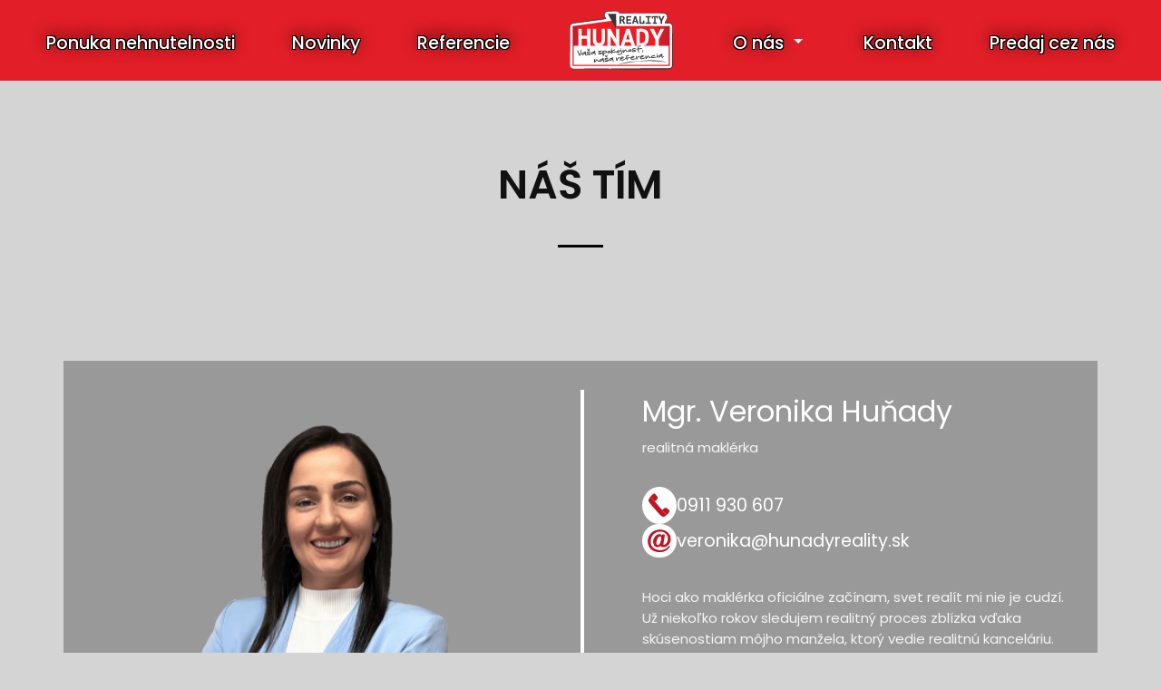

--- FILE ---
content_type: text/html; charset=UTF-8
request_url: https://www.hunadyreality.sk/realitny-team
body_size: 7369
content:
<!DOCTYPE html> <html lang="sk"> <head> <meta charset="UTF-8"> <meta name="description" content="Sme realitná kancelária, ktorá spája profesionalitu, dôveru a reálne výsledky. Klientom dlhodobo pomáhame s predajom, kúpou a prenájmom nehnuteľností." /> <meta name="keywords" content="makler, team, Huňady reality, nehnutelnosti, sprostredkovanie, sluzby" /> <meta name="robots" content="index, follow" /> <meta name="viewport" content="width=device-width"> <meta http-equiv="content-language" content="sk"> <link rel="canonical" href="https://www.hunadyreality.sk/realitny-team" /> <link rel="icon" type="image/png" sizes="32x32" href="/template/img/favicon-hunady-32x32.png"> <link rel="icon" type="image/png" sizes="16x16" href="/template/img/favicon-hunady-16x16.png"> <link rel="shortcut icon" href="/template/img/favicon-hunadyd.ico"> <link rel="stylesheet" href="/template/css/bootstrap.css?r=ac627ab1ccbdb62ec96e702f07f6425b" media="all" /> <link rel="stylesheet" href="/template/css/style.css?r=ac627ab1ccbdb62ec96e702f07f6425b" media="all" /> <link rel="stylesheet" href="/template/css/priority-nav.css?r=ac627ab1ccbdb62ec96e702f07f6425b" /> <script type="text/javascript" src="/template/js/jquery.min.js"></script> <script src="/static/js/jquery.form.js?r=ac627ab1ccbdb62ec96e702f07f6425b"></script> <script src="/template/js/mfp.js?r=ac627ab1ccbdb62ec96e702f07f6425b"></script> <script src="/static/js/script_v2.js?r=ac627ab1ccbdb62ec96e702f07f6425b"></script> <script src="/template/js/script.js?r=ac627ab1ccbdb62ec96e702f07f6425b"></script> <script src="/template/js/selectize.js?r=ac627ab1ccbdb62ec96e702f07f6425b"></script> <script src="/template/js/priority-nav.js?r=ac627ab1ccbdb62ec96e702f07f6425b"></script> <script src="/template/js/stickytableheaders.min.js?r=ac627ab1ccbdb62ec96e702f07f6425b"></script> <script src="/template/js/autoresize.js?r=ac627ab1ccbdb62ec96e702f07f6425b"></script> <script src="/template/js/slick.js?r=ac627ab1ccbdb62ec96e702f07f6425b"></script> <script src="/template/js/datepicker.js?r=ac627ab1ccbdb62ec96e702f07f6425b"></script> <script>
  dataLayer = [{
			'listing_pagetype': 'other',
		'google_business_vertical': 'real_estate'
	  }];
</script> <script>(function(w,d,s,l,i){w[l]=w[l]||[];w[l].push({'gtm.start':new Date().getTime(),event:'gtm.js'});var f=d.getElementsByTagName(s)[0],j=d.createElement(s),dl=l!='dataLayer'?'&l='+l:'';j.async=true;j.src='https://www.googletagmanager.com/gtm.js?id='+i+dl;f.parentNode.insertBefore(j,f);})(window,document,'script','dataLayer','GTM-WMMZWMC');</script> <div id="fb-root"></div> <script>
		window.fbAsyncInit = function() {
		  FB.init({
			xfbml            : true,
			version          : 'v4.0'
		  });
		};

		(function(d, s, id) {
		var js, fjs = d.getElementsByTagName(s)[0];
		if (d.getElementById(id)) return;
		js = d.createElement(s); js.id = id;
		js.src = 'https://connect.facebook.net/sk_SK/sdk/xfbml.customerchat.js';
		fjs.parentNode.insertBefore(js, fjs);
	  }(document, 'script', 'facebook-jssdk'));</script> <div class="fb-customerchat" attribution=install_email
			page_id="424440107613003" theme_color="#fa3c4c" logged_in_greeting="Dobrý deň, ako Vám môžeme pomôcť?" logged_out_greeting="Dobrý deň, ako Vám môžeme pomôcť?"> </div> <title>
        Realitní makléri - Huňady reality, realitná kancelária
    </title> </head> <body> <header class="small" > <nav class="left"> <ul class="menu"> <li><a href="/hladanie">Ponuka nehnutelnosti</a></li> <li><a href="/blog">Novinky</a></li> <li><a href="/referencie">Referencie</a></li> </ul> </nav> <a href="/" class="logo"></a> <nav class="right"> <ul class="menu"> <li class="dropdown"> <a href="" onclick="return false;">O nás</a> <ul> <li><a href="/o-spolocnosti">O spoločnosti</a></li> <li><a href="/team">Náš tím</a></li> </ul> </li> <li><a href="/kontakt">Kontakt</a></li> <li><a href="/nacenenie-nehnutelnosti">Predaj cez nás</a></li> </ul> </nav> <div id="nav-burger" class="nav-burger"></div> <script>
            $('#nav-burger').click(function() {
                $('.mobile-menu').slideToggle(400);
                $(".nav-burger").toggleClass("open");
            });
        </script> <div class="mobile-menu"> <ul class="menu"> <li><a href="/hladanie">Ponuka nehnutelnosti</a></li> <li><a href="/blog">Novinky</a></li> <li><a href="/referencie">Referencie</a></li> <li class="dropdown"> <a href="" onclick="return false;">O nás</a> <ul> <li><a href="/o-spolocnosti">O spoločnosti</a></li> <li><a href="/team">Náš tím</a></li> </ul> </li> <li><a href="/kontakt">Kontakt</a></li> <li><a href="/nacenenie-nehnutelnosti">Predaj cez nás</a></li> </ul> </div> </header> <div id="content"> <section id="carousel" class="text container"> <section id="search"> <div class="switch"> <a id="vsetky" class="active" onclick="typ('');">Všetky ponuky</a> <a id="predaj" onclick="typ('predaj');">Predaj</a> <a id="prenajom" onclick="typ('prenajom');">Prenájom</a> <a id="kupa" onclick="typ('kupa');">Kúpa</a> <a id="podnajom" onclick="typ('podnajom');">Podnájom</a> </div> <div class="search-wrapper"> <form action="/hladanie" method="get" id="hladanie"> <input type="hidden" name="typ[]" id="typ" value="predaj"> <div class="location-wrapper"> <select id="location" name="lokalita[]" placeholder="Zadajte lokalitu nehnuteľnosti" multiple> <option value="">Zadajte lokalitu nehnuteľnosti</option> <optgroup label="Slovensko"> <optgroup label="Košický kraj"> <option value="okres|10030000">Gelnica</option> <option value="okres|10030001">Košice - celé mesto</option> <option value="okres|10032009">Košice - Západ</option> <option value="okres|10035003">Rožňava</option> <option value="okres|10035005">Spišská Nová Ves</option> </optgroup> <optgroup label="Prešovský kraj"> <option value="okres|10051005">Levoča</option> <option value="okres|10051007">Poprad</option> </optgroup> </optgroup> </select> </div> <div class="type-wrapper"> <select id="type" name="druh[]" placeholder="Zadajte druh nehnuteľnosti" multiple> <option value="">Zadajte druh nehnuteľnosti</option> <optgroup label="Domy a budovy"> <option value="61">Rodinný dom</option> <option value="62">Chata</option> <option value="63">Budova</option> </optgroup> <optgroup label="Byty"> <option value="113">1-izbový byt</option> <option value="121">2-izbový byt</option> <option value="122">3-izbový byt</option> </optgroup> <optgroup label="Komerčné objekty"> <option value="31">Obchodné priestory</option> <option value="32">Výrobné priestory</option> <option value="33">Kancelárie</option> <option value="35">Sklady a haly</option> <option value="36">Hotely a penzióny</option> </optgroup> <optgroup label="Pozemky"> <option value="42">Pozemky - komerčné</option> <option value="43">Poľnohospodárske a lesné pozemky</option> </optgroup> <optgroup label="Ostatné"> <option value="51">Garáže</option> <option value="53">Zvláštne nehnuteľnosti</option> </optgroup> </select> </div> <div class="fulltext-wrapper"> <input type="text" name="fulltext" value="" placeholder="Zadajte kľúčové slovo" /> </div> <div class="cenaod-wrapper"> <input type="text" name="cenaod" value="" placeholder="Cena od" /> </div> <div class="cenado-wrapper"> <input type="text" name="cenado" value="" placeholder="Cena do" /> </div> <button type="submit"><i class="fal fa-search"></i>Vyhľadať</button> </form> </div> <div class="links"> <a onclick="zobrazit_rozsirene();"><i id="rozsirene" class="fal fa-arrow-down"></i>Rozšírené vyhľadávanie</a> </div> </section> <h1 class="text-center withsub line">Náš tím</h1> </section> <section id="agents" class="onas"> <div class="container"> <div style="display: flex; flex-direction: column; gap: 4rem;"> <style>
                @media screen and (min-width: 992px){
                    #makler-vizitka:nth-child(odd) .avatar {
                        order: 2;
                        margin-left: 2rem;
                    }
                    #makler-vizitka:nth-child(even) .avatar {
                        padding-right: 2rem;
                    }
                    #makler-vizitka:nth-child(odd) .info {
                        border-right: 4px solid white;
                        border-left: none;
                        padding-left: 0;
                        padding-right: 4rem;
                    }
                }

                @media screen and (max-width: 992px) {
                    #makler-vizitka:nth-child(odd) .info {
                        padding-left: 0rem;
                        padding-right: 0;
                    }
                    #agents {
                        padding: 0 !important;
                    }
                }
            </style> <div id="makler-vizitka"> <div class="avatar"> <img src="/static/fotky/mf/118729_876e17b206b998ee34d2967c145cd07d.jpg" title="Mgr.  Veronika Huňady" alt="Mgr.  Veronika Huňady"> </div> <div class="info"> <h1 class="withsub">Mgr.  Veronika Huňady</h1> <p>realitná maklérka</p> <div class="icons"> <span class="phone"> <img src="/template/img/icons/icon_phone.svg"> <a href="tel:0911930607">0911 930 607</a> </span> <span class="mail"> <img src="/template/img/icons/icon_email.svg"> <a href="mailto:veronika@hunadyreality.sk" class="mail">veronika@hunadyreality.sk</a> </span> </div> <div class="description" style="margin: 2rem 0;"> <p class="popis popis_118729 hidden">Hoci ako maklérka oficiálne začínam, svet realít mi nie je cudzí. Už niekoľko rokov sledujem realitný proces zblízka vďaka skúsenostiam môjho manžela, ktorý vedie realitnú kanceláriu. Postupným nadobúdaním skúseností a vnímaní potrieb klientov som sa rozhodla aktívne a motivovane vstúpiť do sveta realít. Pracujem pod silnou značkou, kde sa stavia na férovosti, osobnom prístupe a dôvere. Z odpozorovaného viem, že každý obchod je príbeh a mojím cieľom je aby mal šťastný koniec. S klientmi komunikujem jasne a priamo, som úprimná, pracovitá a neustále sa vzdelávam a zlepšujem. Verím, že úspešný predaj závisí od správnej prezentácie. Zameriavam sa na homestaging a cielenú reklamu, ktoré oslovia tých správnych záujemcov.<br /><br />
Rada Vám pomôžem s predajom, kúpou či prenájom a zabezpečím, aby Vaša nehnuteľnosť vynikla.</p> <p class="popis popis_118729">Hoci ako maklérka oficiálne začínam, svet realít mi nie je cudzí. Už niekoľko rokov sledujem realitný proces zblízka vďaka skúsenostiam môjho manžela, ktorý vedie realitnú kanceláriu. Postupným nadobúdaním skúseností a vnímaní potrieb klientov som sa rozhodla aktívne a motivovane vstúpiť do sveta realít. Pracujem pod silnou značkou, kde sa stavia na férovosti, osobnom prístupe a dôvere. Z odpozorovaného viem, že každý obchod je príbeh a mojím cieľom je aby mal šťastný koniec. S klientmi...</p> <p class="popis popis_118729"><a onclick="$('.popis_118729').toggle();">Zobraziť viac</a></p> </div> <p><a href="/mgr-veronika-hunady-ponuky-nehnutelnosti-118729" class="more btn-link noprint">Zobraziť 11
                        ponúk</a> </p> </div> </div> <div id="makler-vizitka"> <div class="avatar"> <img src="/static/fotky/mf/116239_2c6642041ec4fda7def2e14da892fbb2.jpg" title="Dušan Huňady" alt="Dušan Huňady"> </div> <div class="info"> <h1 class="withsub">Dušan Huňady</h1> <p>majiteľ realitnej kancelárie</p> <div class="icons"> <span class="phone"> <img src="/template/img/icons/icon_phone.svg"> <a href="tel:0908643535">0908 64 35 35</a> </span> <span class="mail"> <img src="/template/img/icons/icon_email.svg"> <a href="mailto:dusan@hunadyreality.sk" class="mail">dusan@hunadyreality.sk</a> </span> </div> <div class="description" style="margin: 2rem 0;"> <p class="popis popis_116239 hidden">Realitnú kanceláriu HUŇADY REALITY som založil ja a s pomocou môjho šikovného tímu sa nám darí neustále napredovať. V realitách pôsobím od roku 2011 keď som začínal ako realitný maklér. Postupom času som sa stal riaditeľom kancelárie, v ktorej som dával možnosť novým tváram. Neskôr prišiel čas na otvorenie vlastnej značky.<br /><br /> <br /><br />
Tento môj osobný vývoj a rast potvrdzuje kvalitné služby spojené s predajom, kúpou či prenájmom nehnuteľností.  Mám bohaté skúsenosti s kompletným realitným trhom. Za mojím menom a viac ako 400 úspešne ukončenými obchodmi stojí tvrdá, ale za to dobre odvedená práca. <br /><br /> <br /><br />
Chcete mať pohodový predaj bez starostí? Oslovte mňa – šikovného a skúseného makléra, ktorý vždy dotiahne obchod do úspešného konca a to k spokojnosti oboch strán.</p> <p class="popis popis_116239">Realitnú kanceláriu HUŇADY REALITY som založil ja a s pomocou môjho šikovného tímu sa nám darí neustále napredovať. V realitách pôsobím od roku 2011 keď som začínal ako realitný maklér. Postupom času som sa stal riaditeľom kancelárie, v ktorej som dával možnosť novým tváram. Neskôr prišiel čas na otvorenie vlastnej značky.<br /> <br />
Tento môj osobný vývoj a rast potvrdzuje kvalitné služby spojené s predajom, kúpou či prenájmom nehnuteľností.  Mám bohaté skúsenosti s kompletným realitným...</p> <p class="popis popis_116239"><a onclick="$('.popis_116239').toggle();">Zobraziť viac</a></p> </div> <p><a href="/dusan-hunady-ponuky-nehnutelnosti-116239" class="more btn-link noprint">Zobraziť 16
                        ponúk</a> </p> </div> </div> <div id="makler-vizitka"> <div class="avatar"> <img src="/static/fotky/mf/116240_08d594ed3b090deb0009bad46787b25b.jpg" title="Bc. Simona Dzureňová" alt="Bc. Simona Dzureňová"> </div> <div class="info"> <h1 class="withsub">Bc. Simona Dzureňová</h1> <p>realitná maklérka, podpora predaja</p> <div class="icons"> <span class="phone"> <img src="/template/img/icons/icon_phone.svg"> <a href="tel:0949779432">0949 779 432</a> </span> <span class="mail"> <img src="/template/img/icons/icon_email.svg"> <a href="mailto:kancelaria@hunadyreality.sk" class="mail">kancelaria@hunadyreality.sk</a> </span> </div> <div class="description" style="margin: 2rem 0;"> <p class="popis popis_116240 hidden">Volám sa Simona Dzureňová a v realitnej kancelárii HUŇADY REALITY pôsobím už od roku 2016. Svoju kariéru som začínala ako asistentka, kde som získala cenné skúsenosti v administratíve a podpore.<br /><br /> <br /><br />
Dnes tu budem pre Vás ako vizuálna tvorkyňa – špecialistka na prezentáciu nehnuteľností.<br /><br /> <br /><br />
Venujem sa foteniu pomocou Matterport 3D technológie, tvorbe dynamických videí a realitnému marketingu vrátane správy sociálnych sietí.<br /><br />
Každý priestor viem zachytiť tak, aby zaujal, predal a zanechal dojem.<br /><br /> <br /><br />
Z kancelárskeho zázemia som prešla do terénu – pretože verím, že kvalitná prezentácia nie je len o obrázkoch, ale o príbehu, ktorý sa za nehnuteľnosťou skrýva. Treba ju ukázať tak, aby si ju ľudia zamilovali ešte skôr, než do nej vkročia.</p> <p class="popis popis_116240">Volám sa Simona Dzureňová a v realitnej kancelárii HUŇADY REALITY pôsobím už od roku 2016. Svoju kariéru som začínala ako asistentka, kde som získala cenné skúsenosti v administratíve a podpore.<br /> <br />
Dnes tu budem pre Vás ako vizuálna tvorkyňa – špecialistka na prezentáciu nehnuteľností.<br /> <br />
Venujem sa foteniu pomocou Matterport 3D technológie, tvorbe dynamických videí a realitnému marketingu vrátane správy sociálnych sietí.<br />
Každý priestor viem zachytiť tak, aby...</p> <p class="popis popis_116240"><a onclick="$('.popis_116240').toggle();">Zobraziť viac</a></p> </div> <p><a href="/bc-simona-dzurenova-ponuky-nehnutelnosti-116240" class="more btn-link noprint">Zobraziť 1
                        ponuku</a> </p> </div> </div> <div id="makler-vizitka"> <div class="avatar"> <img src="/static/fotky/mf/117689_18c148a2fb851e90c38b8e516943049d.jpg" title="Peter Dutko" alt="Peter Dutko"> </div> <div class="info"> <h1 class="withsub">Peter Dutko</h1> <p>realitný maklér</p> <div class="icons"> <span class="phone"> <img src="/template/img/icons/icon_phone.svg"> <a href="tel:0901751888">0901 751 888</a> </span> <span class="mail"> <img src="/template/img/icons/icon_email.svg"> <a href="mailto:peter@hunadyreality.sk" class="mail">peter@hunadyreality.sk</a> </span> </div> <div class="description" style="margin: 2rem 0;"> <p class="popis popis_117689 hidden">Aktívne Vám pomôžem s kúpou, predajom, či prenájmom nehnuteľností. Rád prevezmem Vaše starosti a svojím prístupom a zanietením ich premením na radosti. Moja práca je zároveň mojím koníčkom, preto môžete očakávať moje plné nasadenie a pracovitosť. Som časovo flexibilný, pripravený odpovedať na všetko, čo Vás zaujíma. Čo neviem, rýchlo zistím. Považujem sa za makléra, na ktorého sa nezabúda. Snažím sa byť stále pozitívne naladený, pretože verím, že aj realitné obchody môžu prebiehať s ľahkosťou a humorom.<br /><br /> <br /><br />
Teším sa na spoluprácu !</p> <p class="popis popis_117689">Aktívne Vám pomôžem s kúpou, predajom, či prenájmom nehnuteľností. Rád prevezmem Vaše starosti a svojím prístupom a zanietením ich premením na radosti. Moja práca je zároveň mojím koníčkom, preto môžete očakávať moje plné nasadenie a pracovitosť. Som časovo flexibilný, pripravený odpovedať na všetko, čo Vás zaujíma. Čo neviem, rýchlo zistím. Považujem sa za makléra, na ktorého sa nezabúda. Snažím sa byť stále pozitívne naladený, pretože verím, že aj realitné obchody môžu prebiehať s ľahkosťou...</p> <p class="popis popis_117689"><a onclick="$('.popis_117689').toggle();">Zobraziť viac</a></p> </div> <p><a href="/peter-dutko-ponuky-nehnutelnosti-117689" class="more btn-link noprint">Zobraziť 17
                        ponúk</a> </p> </div> </div> <div id="makler-vizitka"> <div class="avatar"> <img src="/static/fotky/mf/120864_ae4cc59e82fdb278376f1485a8fa701e.jpg" title="Zuzana Rumančíková" alt="Zuzana Rumančíková"> </div> <div class="info"> <h1 class="withsub">Zuzana Rumančíková</h1> <p>Asistentka</p> <div class="icons"> <span class="phone"> <img src="/template/img/icons/icon_phone.svg"> <a href="tel:+421948121777">+421 948 121 777</a> </span> <span class="mail"> <img src="/template/img/icons/icon_email.svg"> <a href="mailto:kancelaria@hunadyreality.sk" class="mail">kancelaria@hunadyreality.sk</a> </span> </div> <div class="description" style="margin: 2rem 0;"> <p class="popis popis_120864 hidden">Ako najmladšia tvár tímu a taktiež „nováčik“ v realitnom sektore sa rýchlo učím a načerpávam významné skúsenosti, ktoré ma posúvajú vpred. Zabezpečujem plynulý chod kancelárie po administratívnej stránke a starám sa o to, aby všetko fungovalo efektívne a bez problémov. Som organizačný typ, ktorý dbá na detaily a rád udržiava veci v poriadku. Verím, že aj v zákulisí realitného sveta je dôležitá precíznosť a spoľahlivosť, a preto svoju prácu vykonávam s maximálnou starostlivosťou a zodpovednosťou. <br /><br />
Rada Vás u nás privítam s voňavou kávou a úsmevom na tvári.</p> <p class="popis popis_120864">Ako najmladšia tvár tímu a taktiež „nováčik“ v realitnom sektore sa rýchlo učím a načerpávam významné skúsenosti, ktoré ma posúvajú vpred. Zabezpečujem plynulý chod kancelárie po administratívnej stránke a starám sa o to, aby všetko fungovalo efektívne a bez problémov. Som organizačný typ, ktorý dbá na detaily a rád udržiava veci v poriadku. Verím, že aj v zákulisí realitného sveta je dôležitá precíznosť a spoľahlivosť, a preto svoju prácu vykonávam s maximálnou starostlivosťou a...</p> <p class="popis popis_120864"><a onclick="$('.popis_120864').toggle();">Zobraziť viac</a></p> </div> <p><a href="/zuzana-rumancikova-ponuky-nehnutelnosti-120864" class="more btn-link noprint">Zobraziť 0
                        ponúk</a> </p> </div> </div> </div> </div> </section> </div> <div id="scroll-top"> <img src="/template/img/icons/icon_scroll.svg?r=1" alt="scroll-top" style="width: 72px; height: 72px" /> </div> <script>
            $(document).ready(function() {
                $('#scroll-top').fadeOut();
                $(window).scroll(function() {
                    if ($(this).scrollTop() > 100) {
                        $('#scroll-top').fadeIn();
                    } else {
                        $('#scroll-top').fadeOut();
                    }
                });

                $('#scroll-top').click(function() {
                    $('html, body').animate({
                        scrollTop: 0
                    }, 800);
                    return false;
                });
            });
        </script> <section id="bottom"> <div class="container"> <p class="social"> <a href="https://www.facebook.com/hunadyreality"> <img src="/template/img/icons/social_facebook.svg"></a> <a href="https://www.instagram.com/hunadyreality/?igsh=amVsb242eDNqcnp6#"> <img src="/template/img/icons/social_instagram.svg"></a> <a href=""> <img src="/template/img/icons/social_tiktok.svg"></a> </p> <div class="member"> <a href="https://www.zrks.sk/zoznam-clenov/hunady-reality/"><img src="/static/img/zrks_pecat.svg" height="80" alt="Overený člen Združenia realitných kancelárií Slovenska" title="Overený člen Združenia realitných kancelárií Slovenska" /></a> </div> <h3 class="text-center" style="margin-bottom: 1rem;">Naši partneri</h3> </div> <div id="partneri"> <a href="https://www.sidlosnv.sk/"> <img src="/template/img/icons/hunady-partner-1.svg" alt="" /> </a> <a href="https://www.ubytovaniesnv.sk/"> <img src="/template/img/icons/hunady-partner-2.svg" alt="" /> </a> <a href="https://www.obhliadka360.sk/"> <img src="/template/img/icons/hunady-partner-3.svg" alt="" /> </a> <a href="https://www.rojpex.sk/"> <img src="/template/img/icons/hunady-partner-4.svg" alt="" /> </a> <a href="https://mmsystemy.sk/"> <img src="/template/img/icons/hunady-partner-5.svg" alt="" /> </a> <a href="https://vrcompany.sk/"> <img src="/template/img/icons/hunady-partner-6.svg" alt="" /> </a> </div> </section> <div id="suhlas-popup" class="mfp-hide white-popup-block"> <h4>Súhlas so spracovaním osobných údajov</h4> <p>Dotknutá osoba v súlade s príslušnými ustanoveniami zákona č. 18/2018 Z.z. o ochrane osobných údajov a o zmene a doplnení niektorých zákonov v znení neskorších predpisov (ďalej len ,,ZoOOÚ“) potvrdzuje správnosť a aktuálnosť svojich osobných údajov uvedených v kontaktom formulári. Dotknutá osoba týmto čestne vyhlasuje, že udeľuje prevádzkovateľovi svoj výslovný, slobodný, vážny a bezvýhradný súhlas so spracúvaním jej osobných údajov v rozsahu: meno, priezvisko, telefonický kontakt, e-mailová adresa na účel kontaktovania dotknutej osoby ako záujemcu o spoluprácu v  informačnom systéme sprostredkovateľa ,,klienti“ počas doby 180 dní od udelenia tohto súhlasu. Dotknutá osoba má právo kedykoľvek odvolať tento súhlas so spracovaním osobných údajov rovnakým spôsobom, akým ho udelila. Odvolanie súhlasu nemá vplyv na zákonnosť spracúvania osobných údajov založeného na súhlase pred jeho odvolaním. Práva dotknutej osoby vymedzujú najmä §§ 19 – 30 ZoOOÚ. Práva a povinnosti sprostredkovateľa, ako prevádzkovateľa, vymedzujú najmä §§ 31 – 46 ZoOOÚ. Dotknutá osoba potvrdzuje, že sprostredkovateľ splnil svoju oznamovaciu povinnosť v rozsahu požadovanom ZoOOÚ. Dotknutá osoba berie na vedomie, že na zabezpečenie toho, že spracúvanie jej osobných údajov sa vykonáva v súlade so ZoOOÚ sprostredkovateľ prijal primerané technické, organizačné a personálne opatrenia zodpovedajúce spôsobu spracúvania osobných údajov, pričom zobral do úvahy najmä použiteľné technické prostriedky, dôvernosť a dôležitosť spracúvaných osobných údajov, ako aj rozsah možných rizík, ktoré sú spôsobilé narušiť bezpečnosť alebo funkčnosť jeho informačných systémov. Sprostredkovateľ bude s osobnými údajmi dotknutej osoby zaobchádzať a nakladať v súlade s platnými a účinnými právnymi predpismi.</p> <button type="button" onclick="mfpconfirm();">Rozumiem a súhlasím</button> </div> <footer> <div class="container"> <p><strong>&copy; 2026 - Huňady reality</strong></p> <p>Odborárov 551/16, Spišská Nová Ves 052 01, Tel.:
                        0948 121 777, E-mail:
                    kancelaria@hunadyreality.sk</p> <p class="bo"><a href="https://www.backoffice.sk/realitny-software/gdpr-bez-problemov/" target="_bo"><img src="/static/img/backofficegdpr.svg" height="30" alt="Realitný softvér backOFFICE®" title="Realitný softvér backOFFICE®" /></a></p> </div> </footer> <link rel="stylesheet" href="/template/css/fa.css?r=ac627ab1ccbdb62ec96e702f07f6425b" media="all" /> <link rel="stylesheet" href="/template/css/slick.css?r=ac627ab1ccbdb62ec96e702f07f6425b" media="all" /> <link rel="stylesheet" href="/template/css/mfp.css?r=ac627ab1ccbdb62ec96e702f07f6425b" media="all" /> <link rel="stylesheet" href="/template/css/datepicker.css?r=ac627ab1ccbdb62ec96e702f07f6425b" media="all" /> <script type="text/javascript">
            // var nav = priorityNav.init({ breakPoint: 992, navDropdownLabel: '', navDropdownBreakpointLabel: '' });

            $('#location, #type, #types').selectize({
                plugins: ["remove_button"],
                create: false,
                hideSelected: true,
                closeAfterSelect: true,
                dropdownParent: 'body'
            });
        </script> </body> </html>

--- FILE ---
content_type: text/html; charset=UTF-8
request_url: https://www.hunadyreality.sk/ajax/pocetVysledkov
body_size: -204
content:
45 nájdených ponúk

--- FILE ---
content_type: text/css
request_url: https://www.hunadyreality.sk/template/css/style.css?r=ac627ab1ccbdb62ec96e702f07f6425b
body_size: 15447
content:
@charset "UTF-8";
@import url("https://fonts.googleapis.com/css?family=Poppins:400,500,600&display=swap");

body {
    background: #D4D4D4;
    font-family: "Poppins", sans-serif;
    color: #505050;
    font-size: 15px;
    margin: 0;
    padding: 0
}

p {
    margin: 0;
    padding: 0
}

p.buttons>a {
    margin: 0 5px
}

@media only screen and (max-width:768px) {
    p.buttons>a {
        margin: 0 0 10px 0;
        width: 100%;
        display: inline-block
    }

    p.buttons>a:last-child {
        margin: 0
    }
}

p.quote {
    color: #111;
    font-size: 2.25em;
    line-height: 1.4em;
    font-weight: 400
}

p strong {
    font-weight: 500
}

p strong a {
    font-weight: 500 !important
}

p a:not(.button-alt) {
    cursor: pointer;
    color: #111;
    text-decoration: none;
    border-bottom: 1px solid #111;
    -webkit-transition: border 0.25s ease;
    -moz-transition: border 0.25s ease;
    -o-transition: border 0.25s ease
}

p a:not(.button-alt):hover {
    border-bottom: 1px solid transparent
}

a {
    color: #E21F28;
    font-weight: 400
}

small {
    font-size: 0.88em
}

strong {
    color: #111;
    font-weight: 600
}

a.button {
    cursor: pointer;
    position: relative;
    top: 0;
    display: inline-block;
    background: #E21F28;
    font-weight: 500;
    color: #fff;
    font-size: 0.95em;
    letter-spacing: 0.015em;
    text-decoration: none;
    padding: 12px 24px;
    -webkit-transition: top ease 0.25s;
    transition: top ease 0.25s;
    border-radius: 2px
}

a.button:hover {
    top: -5px
}

a.button-alt {
    cursor: pointer;
    border-radius: 2px;
    color: #FF3131;
    display: block;
    font-size: 1.15em;
    font-weight: 500;
    text-align: center;
    padding: 20px 0;
    text-decoration: none;
    border: 2px solid #FF3131;
    -webkit-transition: background 0.25s ease, border 0.25s ease;
    -moz-transition: background 0.25s ease, border 0.25s ease;
    -o-transition: background 0.25s ease, border 0.25s ease
}

a.button-alt:hover {
    text-decoration: underline
}

button,
input,
select,
textarea {
    outline: none
}

h1 {
    color: #111;
    font-size: 3em;
    font-weight: 600;
    text-transform: uppercase;
}

h1.withsub {
    margin-bottom: 30px !important
}

h1.line {
    margin-bottom: 5rem !important
}

h1.line:after {
    content: "";
    position: absolute;
    left: calc(50% - 25px);
    display: inline-block;
    width: 100%;
    border-bottom: 3px solid #000;
    margin-top: 100px;
    width: 50px
}

h2 {
    text-transform: uppercase;
    color: #111;
    font-size: 2.15em;
    line-height: 1.25em;
    font-weight: 600
}

h2.withsub {
    margin-bottom: 30px !important
}

h2.line {
    margin-bottom: 5rem !important
}

h2.line:after {
    content: "";
    position: absolute;
    left: calc(50% - 25px);
    display: inline-block;
    width: 100%;
    border-bottom: 3px solid black;
    margin-top: 70px;
    width: 50px
}

h3 {
    color: #111;
    font-size: 1.75em;
    font-weight: 500
}

h4 {
    color: #111;
    font-size: 1.33em;
    font-weight: 500
}

p.subhead {
    line-height: 1.75em
}

.text-center {
    text-align: center
}

.breadcrumb {
    list-style-type: none;
    margin: 0;
    padding: 0;
    display: inline-block;
    width: 100%;
    text-align: center;
    margin-bottom: 30px
}

.breadcrumb li {
    display: inline-block
}

.breadcrumb li a {
    font-size: 0.88em;
    color: #777;
    text-decoration: none;
    border-bottom: 1px solid transparent
}

.breadcrumb li a:hover {
    border-bottom: 1px solid #777
}

.breadcrumb li.home a {
    font-size: 1.15em;
    position: relative;
    top: 1px
}

.breadcrumb li.home a:hover {
    border-bottom: 1px solid transparent
}

.breadcrumb li.home:before {
    content: ""
}

.breadcrumb li:before {
    color: #777;
    font-size: 10px;
    padding: 0 15px;
    font-family: "Font Awesome 5 Pro";
    font-weight: 300;
    content: "\f054"
}

@media only screen and (max-width:768px) {
    .breadcrumb {
        display: none
    }
}

section {
    overflow: hidden;
    padding: 5rem 0
}

section h1,
section h2,
section h3 {
    margin: 0;
    margin-bottom: 4rem
}

@media only screen and (max-width:544px) {
    h1 {
        font-size: 2em;
        line-height: 1.5em
    }
}

header {
    position: fixed;
    z-index: 9;
    background: transparent;
    border-bottom: 1px solid #d9cfe6;
    height: 90px;
    width: 100%;
    padding: 0 50px;
    top: 0;
    display: -webkit-box;
    display: -ms-flexbox;
    display: flex
}

header a.logo {
    float: left;
    display: block;
    height: 90px;
    width: 155px;
    padding: 20px 0;
    background: url("../img/logo-hunady.svg") no-repeat left center;
    background-size: 100% auto
}

header a.search {
    display: none
}

header a.right {
    float: right;
    margin: 22px 0 22px 40px;
    padding: 12px 18px
}

header nav {
    -webkit-box-flex: 1;
    -ms-flex-positive: 1;
    flex-grow: 1
}

header ul {
    list-style: none;
    margin: 0;
    padding: 0
}

header ul li {
    float: left
}

header ul li a {
    font-size: 1.3em;
    color: #fff;
    font-weight: 500;
    text-decoration: none;
    border-bottom: 1px solid transparent;
    -webkit-transition: border 0.25s ease;
    -moz-transition: border 0.25s ease;
    -o-transition: border 0.25s ease;
    text-shadow: -1px -1px 0 #000, 1px -1px 0 #000, -1px 1px 0 #000, 1px 1px 0 #000, 0 -3px 17px black;
}

header nav.is-open ul.nav__dropdown.show a {
    color: #E21F28;
}

header nav.is-open ul.nav__dropdown.show .dropdown li a {
    color: #fff;
}


header ul li a.active {
    border-bottom: 1px solid #E21F28
}

header ul li a:hover {
    border-bottom: 1px solid white
}

header ul li ul {
    display: none;
    background: #63575750;
    border-radius: 2px;
    height: auto;
    margin-top: -10px;
    padding: 10px 0
}

header ul li ul li {
    margin: 0 !important;
    height: 40px;
    line-height: 40px;
    display: block;
    width: 100%;
    text-align: center !important
}

header ul li ul li a {
    white-space: pre;
    text-align: right;
    color: #fff
}

header ul li ul li a:hover {
    border-color: #fff
}

header ul li ul:after {
    right: 50%;
    top: -4px;
    border: solid transparent;
    content: " ";
    height: 0;
    width: 0;
    position: absolute;
    pointer-events: none;
    border-color: transparent;
    border-bottom-color: #E21F28;
    border-width: 5px;
    margin-top: -5px;
    display: none
}

header ul li.dropdown {
    position: relative;
    padding-right: 25px;
    position: relative !important
}

header ul li.dropdown a:hover {
    border-bottom: none
}

header ul li.dropdown:before {
    color: #fff;
    display: inline-block;
    position: absolute;
    top: 10px;
    right: 0;
    width: 0;
    height: 0;
    margin-right: 0.25rem;
    margin-left: 0.25rem;
    vertical-align: middle;
    content: "";
    border-top: 0.33em solid;
    border-right: 0.33em solid transparent;
    border-left: 0.33em solid transparent
}

header ul li:hover ul {
    z-index: 2;
    display: block;
    width: auto;
    min-width: 150px !important;
    position: absolute;
    top: 30px;
    left: 50%;
    -webkit-transform: translateX(-50%);
    transform: translateX(-50%);
    padding: 2px 20px
}

header ul li.btn {
    display: none
}

@media only screen and (max-width:768px) {
    header ul li.btn {
        display: block
    }
}

header ul li.search a {
    color: #E21F28;
    font-size: 1.15em
}

header ul li.search a:hover {
    border: none
}

header ul.opened li a,
header ul.opened li ul a {
    color: #fff !important
}

header ul.menu {
    padding: 33px 0;
    width: 100%;
    display: flex;
    justify-content: space-around;
    gap: 10px;
}

header .nav-burger {
    align-items: center;
    display: none;
}

header .mobile-menu {
    display: none;
}

header .nav-burger::before {
    cursor: pointer;
    color: #fff;
    font-size: 20px;
    padding: 0 15px;
    font-family: "Font Awesome 5 Pro";
    font-weight: 300;
    content: "\f0c9"
}


header .left ul.menu {
    padding-right: 2rem;
}

header .right ul.menu {
    padding-left: 2rem;
}

@media screen and (max-width: 1150px) {
    header {
        display: grid;
        grid-template-rows: 1fr 1fr;
    }

    header a.logo {
        grid-column: span 2;
        margin: auto;
        height: 75px;
        width: 120px;
    }

    header .left {
        grid-row-start: 2;
    }

    header .left ul.menu {
        padding-right: 0;
        padding-top: .5rem;
        padding-bottom: .5rem;
    }

    header .right {
        grid-row-start: 2;
    }

    header .right ul.menu {
        padding-left: 0;
        padding-top: .5rem;
        padding-bottom: .5rem;
    }

    header {
        height: 120px;
    }
}


@media screen and (max-width: 992px) {
    header nav {
        display: none
    }


    header {
        height: 80px;
    }

    header .nav-burger {
        display: block;
        position: absolute;
        right: 1rem;
        top: 1.75rem;
        z-index: 11;
    }

    header .mobile-menu {
        display: none;
        position: fixed;
        top: 0;
        left: 0;
        width: 100%;
        height: 100%;
        background: #E21F28;
        z-index: 10;
        flex-direction: column;
        justify-content: center;
        align-items: center;
        gap: 20px;
    }

    header .mobile-menu .menu {
        display: flex;
        flex-direction: column;
        max-width: 300px;
        margin: auto;
        padding: 2rem;
        padding-top: 4rem;
    }

    header ul li {
        width: fit-content;
    }

    header .nav-burger.open::before {
        color: white;
    }

    header ul li.dropdown:before {
        color: white;
    }

    header .mobile-menu .menu li a {
        color: white;
    }

    header .mobile-menu .menu li.dropdown ul a {
        color: black;
    }

    header ul li ul {
        background-color: white;
    }

    header .mobile-menu .menu li ul li a {
        color: black;
        text-shadow: none;
    }
}

header ul.menu li {
    text-align: center;
}

header ul.favs {
    height: 90px;
    line-height: 90px;
    float: right;
    margin-left: 20px
}

header ul.favs li {
    margin-left: 30px;
    float: right
}

header ul.favs li a {
    font-size: 15px;
    font-weight: 500;
    display: flex;
    align-items: center;
    gap: 6px;
}

header ul.favs li a i.fal {
    margin-right: 4px
}

header ul.favs li a:hover {
    text-decoration: none;
    border-bottom: 1px solid transparent
}

header ul.social {
    height: 90px;
    line-height: 90px;
    float: right;
    margin-left: auto;
}

header ul.social li {
    margin-left: 30px
}

header ul.social li a {
    font-size: 1.5em
}

header ul.social li a:hover {
    text-decoration: none;
    border-bottom: 1px solid transparent
}

header ul.social li.lang {
    padding: 3px 0
}

header ul.social li.lang a img {
    height: 24px;
    width: 24px
}

header nav.priority-nav-has-dropdown .nav__dropdown-toggle {
    height: 90px;
    border: none;
    background: transparent;
    cursor: pointer
}

header nav.priority-nav-has-dropdown .nav__dropdown-toggle:before {
    color: #fff;
    font-size: 20px;
    padding: 0 15px;
    font-family: "Font Awesome 5 Pro";
    font-weight: 300;
    content: "\f0c9"
}


header.small nav.priority-nav-has-dropdown .nav__dropdown-toggle:before {
    color: #000;
}

header nav.is-open ul.nav__dropdown.show {
    background: #fff;
    padding: 20px 50px;
    position: fixed;
    left: 0;
    top: 90px;
    width: 100%
}

header nav.is-open ul.nav__dropdown.show>li {
    margin-left: 30px
}

header nav.is-open ul.nav__dropdown.show>li:first-child {
    margin: 0
}

header nav.is-empty .nav__dropdown-toggle {
    float: right
}

header.white a.logo {
    background: url("../img/logo-hunady.svg") no-repeat left center;
    background-size: 100% auto
}

header.white ul li a {
    color: #fff
}

header.noline {
    top: 1rem;
    padding: 0 20px;
    border: none;
}

header.small {
    background: #E21F28;
    top: 0;
    padding: 0 20px;
}


header.small a.logo {
    background: url("../img/logo-hunady.svg") no-repeat left center;
    background-size: 100% auto;
    width: 120px
}

header.small a.search {
    margin: 5px 0
}

header.small ul li a {
    color: #fff;
    text-shadow: -1px -1px 0 #000, 1px -1px 0 #000, -1px 1px 0 #000, 1px 1px 0 #000, 0 -3px 17px black;
}

header.small ul li.search a {
    color: #E21F28
}

header.small ul li.dropdown ul li a {
    color: #fff
}

@media only screen and (min-width:992px) and (max-width:1200px) {
    header {
        padding: 0 30px
    }

    header nav.is-open ul.nav__dropdown.show {
        padding: 20px 30px
    }

    header a.button {
        margin: 22px 0 22px 24px
    }
}

@media only screen and (max-width:768px) {
    header {
        padding: 0 15px
    }

    header nav {
        margin-left: auto;
    }

    header a.logo {
        padding: 10px 0;
        /* width: 148px; */
        background: url("../img/logo-hunady.svg") no-repeat left center;
        background-size: 100% auto
    }

    header ul.menu {
        width: calc(100% + 30px)
    }

    header ul.social li {
        margin: 0
    }

    header ul.social li:not(.lang) {
        display: none
    }

    header nav.is-open ul.nav__dropdown.show {
        padding: 20px
    }

    header nav.is-open ul.nav__dropdown.show>li {
        padding: 10px 0;
        width: 100%;
        margin: 0
    }

    header nav.is-open ul.nav__dropdown.show>li.dropdown:before {
        top: 19px
    }

    header nav.is-open ul.nav__dropdown.show>li.dropdown ul {
        left: 0;
        -webkit-transform: none;
        transform: none;
        width: 100%;
        top: 20px;
        position: relative;
        overflow: hidden;
        margin-bottom: 10px
    }

    header.small ul.favs,
    header.small ul.social {
        height: 60px;
        line-height: 60px
    }
}

section#carousel {
    overflow: hidden;
    padding-top: 0;
    padding-bottom: 0
}

section#carousel h1 {
    margin-bottom: 0;
    /* text-shadow: -1px -1px 0 #000, 1px -1px 0 #000, -1px 1px 0 #000, 1px 1px 0 #000; */
}

section#carousel a.down {
    position: absolute;
    color: #fff;
    z-index: 2;
    font-size: 24px;
    bottom: 20px;
    left: calc(50% - 11px);
    -webkit-transition: bottom 0.25s ease;
    -moz-transition: bottom 0.25s ease;
    -o-transition: bottom 0.25s ease
}

section#carousel a.down:hover {
    bottom: 10px
}

section#carousel .gradient-overlay {
    background: rgb(13, 13, 17);
    background: -webkit-gradient(linear, left top, left bottom, from(rgb(13, 13, 17)), to(rgba(13, 13, 17, 0)));
    background: linear-gradient(180deg, rgb(13, 13, 17) 0%, rgba(13, 13, 17, 0) 100%);
    filter: progid:DXImageTransform.Microsoft.gradient(startColorstr="#0d0d11", endColorstr="#0d0d11", GradientType=1);
    position: absolute;
    width: 100%;
    height: 100%;
    top: 0;
    z-index: 1
}

section#carousel .color-overlay {
    background: rgba(0, 0, 0, 0.5);
    position: absolute;
    width: 100%;
    height: 100%;
    top: 0;
    z-index: 1
}

section#carousel .search {
    width: 100%;
    margin: 3rem 0 4rem 0
}

section#carousel .search .row {
    overflow: hidden
}

section#carousel .search .row .selectize-input {
    border-radius: 2px;
    min-height: 60px
}

section#carousel .search .row .cena input,
section#carousel .search .row .fulltext input {
    height: 60px;
    line-height: 60px;
    border: 1px solid #d0d0d0;
    padding-left: 20px;
    font-size: 15px;
    width: 100%;
    border-radius: 2px;
    font-family: "Poppins", sans-serif
}

section#carousel .search .row .separator {
    clear: both;
    display: block;
    height: 30px
}

section#carousel .search .row button {
    cursor: pointer;
    height: 60px;
    line-height: 60px;
    width: 100%;
    float: right;
    background: #E21F28;
    font-family: "Poppins", sans-serif;
    font-weight: 500;
    font-size: 1em;
    color: #fff;
    text-decoration: none;
    border: none;
    border-radius: 2px
}

section#carousel .search .row button i {
    font-size: 24px;
    position: relative;
    top: 3px
}

section#carousel .icons span a {
    text-decoration: none;
    color: #111
}

section#carousel .icons span a:hover {
    text-decoration: underline
}

section#carousel .icons span i {
    color: #E21F28;
    margin-right: 8px;
    font-size: 1.1em
}

section#carousel .subhead {
    max-width: 60%;
    margin: 0 auto
}

section#carousel .filter {
    text-align: center;
    margin-top: -1rem;
    overflow: hidden
}

section#carousel .filter .tags {
    float: left;
    overflow: hidden;
    width: 100%;
    text-align: left;
    margin-bottom: 3rem
}

section#carousel .filter .tags span {
    background: #f5f5f5;
    border-radius: 2px;
    padding: 8px 14px;
    font-size: 13px;
    display: inline-block
}

section#carousel .filter .tags span a {
    border: none;
    margin: 0 0 0 15px;
    float: right
}

section#carousel .filter .tags span a i {
    font-size: 16px;
    color: #E21F28;
    position: relative;
    top: 1px
}

section#carousel .filter .predaj-prenajom {
    float: right;
    font-size: 13px
}

section#carousel .filter .predaj-prenajom a {
    margin: 0 0 0 20px
}

section#carousel .filter .sort {
    float: left;
    font-size: 13px
}

section#carousel .filter .sort a {
    margin: 0 20px 0 0;
    font-size: 13px;
    font-weight: 500;
    text-transform: uppercase
}

section#carousel .filter a {
    margin: 0 20px;
    display: inline-block;
    color: #505050;
    border-color: #505050;
    text-decoration: none;
    border-bottom: 1px solid #505050;
    font-size: 13px;
    font-weight: 500;
    text-transform: uppercase
}

section#carousel .filter a.active {
    color: #111;
    font-weight: 500;
    border-color: #E21F28
}

section#carousel .filter a.active:hover {
    border-color: #E21F28
}

section#carousel .filter a:hover {
    border-color: transparent
}

section#carousel.map #search {
    display: block !important;
    padding: 4rem 0 0 0 !important
}

section#carousel:not(.theme) #search {
    display: none;
    position: relative;
    top: 0;
    left: 0;
    -webkit-transform: none;
    transform: none;
    padding: 0 0 6rem 0
}

section#carousel:not(.theme) #search .switch a.active:after {
    top: 34px;
    border-bottom: 6px solid #d9cfe6
}

section#carousel:not(.theme) #search .search-wrapper .location-wrapper {
    border: 1px solid #d9cfe6;
    -webkit-border-top-left-radius: 2px;
    -webkit-border-bottom-left-radius: 2px;
    -moz-border-radius-topleft: 2px;
    -moz-border-radius-bottomleft: 2px;
    border-top-left-radius: 2px;
    border-bottom-left-radius: 2px
}

section#carousel:not(.theme) #search .search-wrapper .type-wrapper {
    border: 1px solid #d9cfe6;
    border-left: none;
    -webkit-border-top-right-radius: 2px;
    -webkit-border-bottom-right-radius: 2px;
    -moz-border-radius-topright: 2px;
    -moz-border-radius-bottomright: 2px;
    border-top-right-radius: 2px;
    border-bottom-right-radius: 2px
}

section#carousel:not(.theme) #search .search-wrapper.more form {
    overflow: auto
}

section#carousel:not(.theme) #search .search-wrapper.more .location-wrapper {
    border-bottom-left-radius: 0
}

section#carousel:not(.theme) #search .search-wrapper.more .type-wrapper {
    border-bottom-right-radius: 0
}

section#carousel:not(.theme) #search .search-wrapper.more .cenado-wrapper,
section#carousel:not(.theme) #search .search-wrapper.more .cenaod-wrapper,
section#carousel:not(.theme) #search .search-wrapper.more .fulltext-wrapper {
    border-top: none;
    border-right: 1px solid #d9cfe6;
    border-left: 1px solid #d9cfe6;
    border-bottom: 1px solid #d9cfe6
}

section#carousel:not(.theme) #search .search-wrapper.more .cenado-wrapper,
section#carousel:not(.theme) #search .search-wrapper.more .cenaod-wrapper {
    border-left: none
}

section#carousel:not(.theme) #search .search-wrapper.more button {
    margin: 10px 0 5px 0 !important;
    width: 100% !important
}

section#carousel:not(.theme) #search .links {
    margin-top: 15px
}

section#carousel.text {
    margin-top: calc(90px + 5rem)
}

section#carousel.text h1 {
    max-width: 840px;
    margin: 0 auto
}

section#carousel.text .description {
    display: block;
    margin: 3rem 0
}

section#carousel.text .description p a {
    display: inline-block;
    margin-top: 15px
}

section#carousel.blog .icons {
    margin: 30px 0 35px 0;
    display: flex;
    flex-wrap: wrap;
    align-items: center;
    justify-content: center;
    gap: 1rem;
}

section#carousel.blog .icons .comments {
    display: flex;
    align-items: center;
}

section#carousel.blog .icons img {
    width: 30px;
    margin-right: 8px;
    font-size: 1.1em;
}

section#carousel.photos #search,
section#carousel.single-photo #search {
    padding: 6rem 0
}

section#carousel.photos {
    margin-top: 90px
}

section#carousel.photos.mobil {
    display: none
}

section#carousel.single-photo {
    margin-top: 90px
}

section#carousel.single-photo .popup-gallery>a {
    height: 400px;
    overflow: hidden;
    width: 100%;
    position: relative;
    display: block
}

section#carousel.single-photo .popup-gallery>a img {
    position: absolute;
    top: 50%;
    left: 50%;
    -webkit-transform: translate(-50%, -50%);
    transform: translate(-50%, -50%);
    width: 100%;
    max-width: 100%
}

section#carousel.theme {
    position: relative;
    background: #f5f5f5 url("../img/hunady-theme.webp");
    background-size: cover;
    background-position: 50% 89%;
    height: 100vh;
    min-height: 600px;
    padding: 0;
    margin: 0;
    overflow: hidden
}

section#carousel.theme h1 {
    margin-bottom: 40px
}

section#carousel.theme.video {
    position: relative;
    background: #000;
    height: 100vh;
    min-height: 600px;
    padding: 0;
    margin: 0;
    overflow: hidden
}

section#carousel.theme.video h1 {
    color: #fff !important;
    margin: 0 auto;
    font-weight: 500;
    font-size: 4em;
    text-transform: uppercase
}

section#carousel.theme.video .button-alt {
    color: #fff;
    border-color: #fff
}

section#carousel.theme.video .switch a {
    color: #ccc !important
}

section#carousel.theme.video .switch a.active,
section#carousel.theme.video .switch a:hover {
    color: #fff !important
}

section#carousel.theme.video .links a {
    color: #fff !important
}

section#carousel.theme.video video {
    position: absolute;
    top: 50%;
    left: 50%;
    -webkit-transform: translate(-50%, -50%);
    transform: translate(-50%, -50%);
    z-index: 0;
    min-width: 100%;
    min-height: 100%;
    width: auto;
    height: auto
}

@media only screen and (max-width:992px) {
    section#carousel .search .row button {
        margin-top: 30px
    }

    section#carousel .filter .sort {
        width: 100%;
        margin-bottom: 20px;
        text-align: left
    }

    section#carousel .filter .sort a {
        margin: 10px
    }

    section#carousel .filter .predaj-prenajom {
        width: 100%;
        text-align: left
    }

    section#carousel .filter .predaj-prenajom a {
        margin: 10px
    }

    section#carousel .icons {
        margin: 30px 0 0 0
    }

    section#carousel .icons span {
        display: inline-block;
        margin-bottom: 20px
    }

    section#carousel:not(.theme) #search .search-wrapper button {
        margin: 5px 0 0 0;
        width: 100%
    }

    section#carousel.search .search .row button {
        margin: 0
    }

    section#carousel.single-photo {
        height: 330px
    }

    section#carousel.single-photo .popup-gallery>a {
        height: 330px
    }

    section#carousel.single-photo .popup-gallery>a img {
        max-width: inherit
    }

    section#carousel.theme {
        background-size: auto 100%
    }
}

@media only screen and (max-width:768px) {
    section#carousel .search .row .cena {
        margin-top: 30px
    }

    section#carousel .filter .tags {
        margin-bottom: 30px
    }

    section#carousel .filter .tags span {
        width: 100%;
        margin-bottom: 3px
    }

    section#carousel .filter .tags span:last-child {
        margin: 0
    }

    section#carousel .filter a {
        margin: 0 20px 20px 20px
    }

    section#carousel #search {
        width: 100%;
        margin: 0
    }

    section#carousel #search .search-wrapper .location-wrapper {
        border-radius: 0;
        -webkit-border-top-left-radius: 2px;
        -webkit-border-top-right-radius: 2px;
        -moz-border-radius-topleft: 2px;
        -moz-border-radius-topright: 2px;
        border-top-left-radius: 2px;
        border-top-right-radius: 2px;
        border-bottom-left-radius: 0 !important
    }

    section#carousel #search .search-wrapper .type-wrapper {
        border-left: 1px solid #d9cfe6 !important;
        border-top: none !important;
        border-radius: 0;
        -webkit-border-bottom-right-radius: 2px;
        -webkit-border-bottom-left-radius: 2px;
        -moz-border-radius-bottomright: 2px;
        -moz-border-radius-bottomleft: 2px;
        border-bottom-right-radius: 2px;
        border-bottom-left-radius: 2px;
        border-top-right-radius: 0 !important
    }

    section#carousel #search .search-wrapper button {
        margin: 0 5px 5px 5px
    }

    section#carousel #search .search-wrapper.more form {
        width: 100% !important
    }

    section#carousel #search .search-wrapper.more .location-wrapper {
        border-right: 1px solid #d9cfe6
    }

    section#carousel #search .search-wrapper.more .type-wrapper {
        border-left: 1px solid #d9cfe6 !important;
        border-top: none;
        border-bottom-left-radius: 0 !important
    }

    section#carousel #search .search-wrapper.more .fulltext-wrapper {
        border-bottom: 1px solid #d9cfe6
    }

    section#carousel #search .search-wrapper.more .cenaod-wrapper {
        border-left: 1px solid #d9cfe6 !important;
        border-bottom-left-radius: 2px
    }

    section#carousel #search .search-wrapper.more .cenado-wrapper {
        border-bottom-right-radius: 2px
    }

    section#carousel.photos.mobil {
        display: block
    }

    section#carousel.develo-photos {
        display: none
    }

    section#carousel.single-photo {
        height: 250px
    }

    section#carousel.single-photo .popup-gallery>a {
        height: 250px
    }

    section#carousel.single-photo .popup-gallery>a img {
        max-width: inherit
    }

    section#carousel.single-photo.desktop {
        display: none
    }

    section#carousel.theme {
        min-height: 840px;
        height: 100vh
    }

    section#carousel.theme h1 {
        text-align: center;
        font-size: 2em !important
    }

    section#carousel.search .search .row .type-wrapper {
        margin-top: 30px
    }

    section#carousel.search .search .row button {
        margin: 0
    }
}

section#search {
    position: absolute;
    z-index: 2;
    top: 50%;
    left: 50%;
    -webkit-transform: translate(-50%, -50%);
    transform: translate(-50%, -50%)
}

section#search h1 {
    color: #ffffff;
    margin-bottom: 30px
}

section#search .switch {
    overflow-y: hidden
}

section#search .switch a {
    position: relative;
    margin-right: 30px;
    color: #aaa;
    text-decoration: none;
    display: inline-block;
    padding: 0 0 15px 0;
    font-size: 0.88em
}

section#search .switch a:hover {
    cursor: pointer;
    color: #fff
}

section#search .switch a.active {
    font-weight: 500;
    color: #fff
}

section#search .switch a.active:after {
    content: "";
    position: absolute;
    left: calc(50% - 6px);
    bottom: 0;
    width: 0;
    height: 0;
    border-left: 6px solid transparent;
    border-right: 6px solid transparent;
    border-bottom: 6px solid #fff;
    clear: both
}

section#search .switch a:last-child {
    margin: 0
}

section#search .search-wrapper {
    overflow: hidden;
    background: #fff;
    border-radius: 2px;
    padding: 5px 0
}

section#search .search-wrapper .location-wrapper {
    height: 58px;
    overflow-y: hidden;
    float: left;
    width: calc(45% - 40px);
    border-right: 1px solid black;
}

section#search .search-wrapper .location-wrapper .selectize-input {
    -webkit-border-bottom-left-radius: 2px;
    -webkit-border-top-left-radius: 2px;
    -moz-border-radius-bottomleft: 2px;
    -moz-border-radius-topleft: 2px;
    border-bottom-left-radius: 2px;
    border-top-left-radius: 2px
}

section#search .search-wrapper .type-wrapper {
    height: 58px;
    overflow-y: hidden;
    float: left;
    width: calc(45% - 40px)
}

section#search .search-wrapper .selectize-input {
    border: none
}

section#search .search-wrapper .fulltext-wrapper {
    float: left;
    width: calc(45% - 40px);
    border-right: 1px solid #e2e2e2
}

section#search .search-wrapper .cenado-wrapper,
section#search .search-wrapper .cenaod-wrapper {
    float: left;
    width: calc(30% - 20px);
    border-right: 1px solid #e2e2e2
}

section#search .search-wrapper .cenado-wrapper {
    border-right: none
}

section#search .search-wrapper .cenado-wrapper,
section#search .search-wrapper .cenaod-wrapper,
section#search .search-wrapper .fulltext-wrapper {
    display: none
}

section#search .search-wrapper .cenado-wrapper input,
section#search .search-wrapper .cenaod-wrapper input,
section#search .search-wrapper .fulltext-wrapper input {
    font-family: "Poppins", sans-serif;
    border: none;
    height: 58px;
    width: 100%;
    padding-left: 20px;
    font-size: 15px
}

section#search .search-wrapper button {
    display: flex;
    justify-content: center;
    border: none;
    border-left: 1px solid black;
    align-items: center;
    cursor: pointer;
    height: 58px;
    line-height: 58px;
    width: 64px;
    float: right;
    background: transparent;
    font-family: "Poppins", sans-serif;
    font-weight: 500;
    font-size: 1em;
    color: black;
    text-decoration: none;
    margin-right: 5px;
    border-radius: 2px
}

section#search .search-wrapper button img {
    width: 64px;
    height: 64px;
}

section#search .search-wrapper.more .location-wrapper,
section#search .search-wrapper.more .type-wrapper {
    width: 50%
}

section#search .search-wrapper.more .fulltext-wrapper {
    display: inline-block;
    border-top: 1px solid #d9cfe6;
    width: 50%
}

section#search .search-wrapper.more .cenado-wrapper,
section#search .search-wrapper.more .cenaod-wrapper {
    display: inline-block;
    border-top: 1px solid #d9cfe6;
    width: 25%
}

section#search .search-wrapper.more button {
    width: calc(100% - 10px);
    margin-top: 5px;
    border-left: none;
    background: #dedede;
}

section#search .links {
    margin-top: 30px
}

section#search .links a {
    display: inline-block;
    white-space: pre;
    color: #fff !important;
    font-size: 0.88em !important;
    text-decoration: none;
    -webkit-transition: border 0.25s ease;
    -moz-transition: border 0.25s ease;
    -o-transition: border 0.25s ease;
    border-bottom: 1px solid transparent;
    cursor: pointer
}

section#search .links a i.fal {
    margin-right: 10px
}

section#search .links a:nth-child(2) {
    margin-left: 30px
}

section#search .links a:hover {
    border-bottom: 1px solid #777
}

@media only screen and (max-width:992px) {

    section#search .search-wrapper .location-wrapper,
    section#search .search-wrapper .type-wrapper {
        width: 50%
    }

    section#search .search-wrapper button {
        border-left: none;
        background: #dedede;
        width: calc(100% - 10px);
        margin: 5px 5px 0 5px
    }

    section#search .search-wrapper.more button {
        width: calc(100% - 10px) !important;
        margin: 0 0 0 5px !important;
        margin-top: 5px !important;
        float: none
    }
}

@media only screen and (max-width:768px) {
    section#search {
        top: 50%;
        width: calc(100% - 30px);
        overflow: hidden
    }

    section#search .switch {
        overflow-x: auto;
        white-space: nowrap;
        text-align: center;
        padding: 0 20px
    }

    section#search .switch a {
        margin-right: 20px
    }

    section#search .search-wrapper {
        padding: 0
    }

    section#search .search-wrapper .location-wrapper {
        height: auto;
        min-height: 58px;
        overflow-y: auto;
        width: 100%;
        border: none;
        border-bottom: 1px solid #e2e2e2
    }

    section#search .search-wrapper .type-wrapper {
        border-left: none !important;
        height: auto;
        min-height: 58px;
        overflow-y: auto;
        width: 100%
    }

    section#search .search-wrapper button {
        width: calc(100% - 10px);
        margin: 0 5px
    }

    section#search .search-wrapper.more .fulltext-wrapper,
    section#search .search-wrapper.more .location-wrapper,
    section#search .search-wrapper.more .type-wrapper {
        width: 100%
    }

    section#search .search-wrapper.more .cenado-wrapper,
    section#search .search-wrapper.more .cenaod-wrapper {
        width: 50%
    }

    section#search .search-wrapper.more button {
        margin: 5px 0 5px 5px !important
    }

    section#search .search-more-wrapper .fulltext-wrapper {
        width: 100%;
        border: none;
        border-bottom: 1px solid #e2e2e2
    }

    section#search .search-more-wrapper .cenado-wrapper,
    section#search .search-more-wrapper .cenaod-wrapper {
        width: calc(50% - 1px)
    }

    section#search .links {
        text-align: center
    }

    section#search .links a {
        margin-left: 0 !important;
        margin: 0 20px 10px 20px
    }
}

.selectize-control.plugin-drag_drop.multi>.selectize-input>div.ui-sortable-placeholder {
    visibility: visible !important;
    background: #f2f2f2 !important;
    background: rgba(0, 0, 0, 0.06) !important;
    border: 0 none !important;
    -webkit-box-shadow: inset 0 0 12px 4px #fff;
    box-shadow: inset 0 0 12px 4px #fff
}

.selectize-control.plugin-drag_drop .ui-sortable-placeholder:after {
    content: "!";
    visibility: hidden
}

.selectize-control.plugin-drag_drop .ui-sortable-helper {
    -webkit-box-shadow: 0 2px 5px rgba(0, 0, 0, 0.2);
    box-shadow: 0 2px 5px rgba(0, 0, 0, 0.2)
}

.selectize-dropdown-header {
    position: relative;
    padding: 5px 8px;
    border-bottom: 1px solid #d0d0d0;
    background: #f8f8f8;
    border-radius: 3px 3px 0 0
}

.selectize-dropdown-header-close {
    position: absolute;
    right: 8px;
    top: 50%;
    color: #303030;
    opacity: 0.4;
    margin-top: -12px;
    line-height: 20px;
    font-size: 20px !important
}

.selectize-dropdown-header-close:hover {
    color: #000000
}

.selectize-dropdown.plugin-fgroup_columns .optgroup {
    border-right: 1px solid #f2f2f2;
    border-top: 0 none;
    float: left;
    -webkit-box-sizing: border-box;
    box-sizing: border-box
}

.selectize-dropdown.plugin-optgroup_columns .optgroup:last-child {
    border-right: 0 none
}

.selectize-dropdown.plugin-optgroup_columns .optgroup:before {
    display: none
}

.selectize-dropdown.plugin-optgroup_columns .optgroup-header {
    border-top: 0 none
}

.selectize-control.plugin-remove_button [data-value] {
    position: relative;
    padding-right: 24px !important
}

.selectize-control.plugin-remove_button [data-value] .remove {
    z-index: 1;
    position: absolute;
    top: 0;
    right: 0;
    bottom: 0;
    width: 17px;
    text-align: center;
    font-weight: bold;
    font-size: 12px;
    color: inherit;
    text-decoration: none;
    vertical-align: middle;
    display: inline-block;
    padding: 2px 0 0 0;
    border-left: 1px solid #d0d0d0;
    border-radius: 0 2px 2px 0;
    -webkit-box-sizing: border-box;
    box-sizing: border-box
}

.selectize-control.plugin-remove_button [data-value] .remove:hover {
    background: rgba(0, 0, 0, 0.05)
}

.selectize-control.plugin-remove_button [data-value].active .remove {
    border-left-color: #cacaca
}

.selectize-control.plugin-remove_button .disabled [data-value] .remove:hover {
    background: none
}

.selectize-control.plugin-remove_button .disabled [data-value] .remove {
    border-left-color: #ffffff
}

.selectize-control.plugin-remove_button .remove-single {
    position: absolute;
    right: 0;
    top: 0;
    font-size: 23px
}

.selectize-control {
    position: relative
}

.selectize-dropdown,
.selectize-input,
.selectize-input input {
    color: #303030;
    font-family: inherit;
    font-size: 16px;
    line-height: 18px;
    -webkit-font-smoothing: inherit
}

.selectize-control.single .selectize-input.input-active,
.selectize-input {
    background: #fff;
    cursor: text;
    display: inline-block
}

.selectize-input {
    border: 1px solid #d0d0d0;
    padding: 20px;
    display: inline-block;
    width: 100%;
    position: relative;
    z-index: 1;
    -webkit-box-sizing: border-box;
    box-sizing: border-box
}

.selectize-control.multi .selectize-input.has-items {
    padding: 6px 8px 3px
}

.selectize-input.full {
    background-color: #fff
}

.selectize-input.disabled,
.selectize-input.disabled * {
    cursor: default !important
}

.selectize-input>* {
    vertical-align: baseline;
    display: -moz-inline-stack;
    display: inline-block;
    zoom: 1;
    *display: inline
}

.selectize-control.multi .selectize-input>div {
    cursor: pointer;
    margin: 0 3px 3px 0;
    padding: 2px 6px;
    background: #f2f2f2;
    color: #505050;
    border: 0 solid #d0d0d0
}

.selectize-control.multi .selectize-input>div.active {
    background: #e8e8e8;
    color: #303030;
    border: 0 solid #cacaca
}

.selectize-control.multi .selectize-input.disabled>div,
.selectize-control.multi .selectize-input.disabled>div.active {
    color: #7d7d7d;
    background: #ffffff;
    border: 0 solid #ffffff
}

.selectize-input>input {
    display: inline-block !important;
    padding: 0 !important;
    min-height: 0 !important;
    max-height: none !important;
    width: 100% !important;
    max-width: 100% !important;
    margin: 0 !important;
    text-indent: 0 !important;
    border: 0 none !important;
    background: none !important;
    line-height: inherit !important;
    -webkit-user-select: auto !important;
    -webkit-box-shadow: none !important;
    box-shadow: none !important
}

.selectize-input>input::-ms-clear {
    display: none
}

.selectize-input>input:focus {
    outline: none !important
}

.selectize-input:after {
    content: " ";
    display: block;
    clear: left
}

.selectize-input.dropdown-active:before {
    content: " ";
    display: block;
    position: absolute;
    background: #f0f0f0;
    height: 1px;
    bottom: 0;
    left: 0;
    right: 0
}

.selectize-dropdown {
    border: 1px solid #d9cfe6;
    position: absolute;
    z-index: 10;
    background: #fff;
    font-size: 0.88em;
    margin: -1px 0 0 0;
    border-top: 0 none;
    -webkit-box-sizing: border-box;
    box-sizing: border-box;
    -webkit-border-bottom-left-radius: 2px;
    -webkit-border-bottom-right-radius: 2px;
    -moz-border-radius-bottomleft: 2px;
    -moz-border-radius-bottomright: 2px;
    border-bottom-left-radius: 2px;
    border-bottom-right-radius: 2px
}

.selectize-dropdown [data-selectable] {
    cursor: pointer;
    overflow: hidden
}

.selectize-dropdown [data-selectable] .highlight {
    background: #f5f5f5;
    border-radius: 1px
}

.selectize-dropdown .optgroup-header,
.selectize-dropdown .option {
    padding: 5px 8px
}

.selectize-dropdown .option,
.selectize-dropdown [data-disabled],
.selectize-dropdown [data-disabled] [data-selectable].option {
    cursor: inherit;
    opacity: 0.5
}

.selectize-dropdown [data-selectable].option {
    opacity: 1
}

.selectize-dropdown .optgroup:first-child .optgroup-header {
    border-top: 0 none
}

.selectize-dropdown .optgroup-header {
    color: #E21F28;
    background: #fff;
    cursor: default;
    margin: 10px 0 0 0
}

.selectize-dropdown .active {
    cursor: pointer;
    background-color: #f5f5f5;
    color: #111
}

.selectize-dropdown .active.create {
    color: #111
}

.selectize-dropdown .create {
    color: rgba(48, 48, 48, 0.5)
}

.selectize-dropdown-content {
    padding: 0 10px 10px 10px;
    overflow-y: auto;
    overflow-x: hidden;
    max-height: 200px;
    -webkit-overflow-scrolling: touch
}

.selectize-control.single .selectize-input,
.selectize-control.single .selectize-input input {
    cursor: pointer
}

.selectize-control.single .selectize-input.input-active,
.selectize-control.single .selectize-input.input-active input {
    cursor: text
}

.selectize-control.single .selectize-input:after {
    content: " ";
    display: block;
    position: absolute;
    top: 50%;
    right: 15px;
    margin-top: -3px;
    width: 0;
    height: 0;
    border-style: solid;
    border-width: 5px 5px 0 5px;
    border-color: #808080 transparent transparent transparent
}

.selectize-control.single .selectize-input.dropdown-active:after {
    margin-top: -4px;
    border-width: 0 5px 5px 5px;
    border-color: transparent transparent #808080 transparent
}

.selectize-control.rtl.single .selectize-input:after {
    left: 15px;
    right: auto
}

.selectize-control.rtl .selectize-input>input {
    margin: 0 4px 0 -2px !important
}

.selectize-control .selectize-input.disabled {
    opacity: 0.5;
    background-color: #fafafa
}

section#welcome {
    padding-bottom: 0
}

section#welcome p.subhead {
    margin: 0 auto;
    max-width: 80%
}

section#content img {
    max-width: 100%;
    display: inline-block;
    height: auto
}

section#content .photo {
    max-height: 400px;
    overflow: hidden
}

section#content .photo img {
    width: 100%
}

section#content .newsletter {
    background: #f5f5f5;
    margin: 0 -15px;
    padding: 30px;
    border-radius: 2px
}

section#content .newsletter form fieldset {
    text-align: center
}

section#content .newsletter form fieldset button {
    margin-top: 20px
}

section#content ul {
    margin: 20px 0;
    padding: 0 0 0 16px
}

section#content ul li {
    line-height: 40px
}

section#content #map {
    height: 700px
}

section#content #map>div {
    z-index: 1
}

section#content .search-result-legend {
    text-align: center
}

section#content .search-result-legend label {
    display: inline-block;
    height: 30px;
    line-height: 30px;
    margin: 20px 30px 0 0
}

section#content .search-result-legend label img {
    height: 30px;
    float: left
}

section#content .search-result-legend label span {
    float: left;
    margin-left: 10px
}

section#content .search-result-legend label:last-child {
    margin: 20px 0 0 0
}

section#content.newsletter {
    padding: 0
}

section#content.features {
    padding: 8rem 0 3rem 0
}

section#content.features .item {
    text-align: center
}

section#content.features .item i {
    font-size: 36px;
    color: #E21F28;
    display: block;
    margin: 0 auto;
    margin-bottom: 30px
}

section#content.blogpost .blogpost-wrapper {
    width: 66%;
    margin: 0 auto
}

section#content.blogpost .blogpost-wrapper h2,
section#content.blogpost .blogpost-wrapper h3 {
    font-weight: 500
}

section#content.blogpost .blogpost-wrapper p {
    margin: 3rem 0;
    line-height: 1.8em
}

section#content.blogpost .blogpost-wrapper p:first-child {
    margin-top: 0
}

section#content.blogpost .blogpost-wrapper img {
    width: calc(100% + 200px);
    max-width: calc(100% + 200px);
    margin: 3rem 0;
    margin-left: -100px
}

section#content.blogpost .blogpost-wrapper blockquote {
    color: #E21F28;
    font-size: 2em;
    margin: 5rem 0
}

section#content.blogpost .blogpost-wrapper ul {
    margin: 3rem 0;
    padding: 0;
    list-style-position: inside
}

section#content.blogpost .author {
    margin: 10rem 0 5rem 0;
    overflow: auto;
    text-align: center
}

section#content.blogpost .author .agent {
    width: 66%;
    border: 1px solid #d9cfe6;
    border-radius: 2px;
    padding: 40px;
    display: inline-block;
    overflow: auto;
    float: inherit;
    text-align: left
}

section#content.blogpost .author .agent .avatar {
    float: left;
    margin-right: 40px;
    width: 140px;
    height: 140px;
    overflow: hidden;
    border-radius: 50%
}

section#content.blogpost .author .agent .avatar img {
    width: 100%
}

section#content.blogpost .author .agent .text {
    float: left
}

section#content.blogpost .author .agent .text h3 {
    margin: 0 0 20px 0
}

section#content.blogpost .author .agent .text .icons {
    margin: 20px 0 30px 0
}

section#content.blogpost .author .agent .text .icons span {
    margin-right: 20px
}

section#content.blogpost .author .agent .text .icons span a {
    text-decoration: none;
    color: #111
}

section#content.blogpost .author .agent .text .icons span i {
    color: #E21F28;
    margin-right: 8px;
    font-size: 1.1em
}

@media only screen and (max-width:1200px) {
    section#content.blogpost .author .agent {
        text-align: center
    }

    section#content.blogpost .author .agent .avatar {
        display: inline-block;
        margin: 0 0 20px 0
    }

    section#content.blogpost .author .agent .avatar,
    section#content.blogpost .author .agent .text {
        float: inherit
    }
}

@media only screen and (max-width:992px) {
    section#content.features {
        padding: 8rem 0 0 0;
        margin-bottom: -3rem
    }

    section#content.features .item {
        margin-bottom: 3rem
    }
}

@media only screen and (max-width:768px) {
    section#content.blogpost .blogpost-wrapper {
        width: 100%;
        padding: 0 15px
    }

    section#content.blogpost .blogpost-wrapper img {
        max-width: 100%;
        width: 100%;
        margin-left: 0;
        margin-right: 0
    }

    section#content.blogpost .author {
        margin: 5rem 0 0 0
    }

    section#content.blogpost .author .agent {
        width: 100%
    }

    section#content.blogpost .author .agent .icons span {
        display: block;
        margin-bottom: 20px
    }

    section#content.blogpost .author .agent .icons span:last-child {
        margin: 0
    }
}

section#select {
    padding: 5rem 0;
    text-align: center
}

section#select .table-wrapper {
    display: table-row !important
}

@media only screen and (max-width:768px) {
    section#select .table-wrapper {
        display: inherit !important
    }
}

section#select .items-wrapper {
    overflow: auto;
    text-align: center
}

section#select .items-wrapper .item {
    text-align: center;
    display: inline-block;
    background: #EFECEC;
    float: left;
    border: 2px solid #EFECEC;
}

section#select .items-wrapper .item p.button {
    position: absolute;
    bottom: 60px
}

section#select .items-wrapper .item i {
    font-size: 36px;
    color: #111;
    display: block;
    margin: 0 auto;
    margin-bottom: 30px
}

section#select .items-wrapper .item>a {
    border-radius: 2px;
    padding: 40px 0;
    color: #111;
    display: block;
    font-size: 1.15em;
    font-weight: 400;
    text-decoration: none;
    -webkit-transition: background 0.25s ease, border 0.25s ease;
    -moz-transition: background 0.25s ease, border 0.25s ease;
    -o-transition: background 0.25s ease, border 0.25s ease
}

section#select .items-wrapper .item>a i {
    font-size: 36px;
    color: #111;
    display: block;
    margin: 0 auto;
    margin-bottom: 30px
}

section#select .items-wrapper .item>a img {
    height: 44px;
    margin-bottom: 10px
}

section#select .items-wrapper .item>a p {
    text-transform: uppercase;
    font-size: 16px;
    font-weight: 500;
    color: #E21F28;
}

section#select .items-wrapper .item>a:hover {
    background: #f5f5f5;
    cursor: pointer
}

section#select .items-wrapper .item:hover {
    cursor: pointer
}

section#select .items-wrapper .item:hover a p {
    text-decoration: underline
}

section#select .items-wrapper .item.feature {
    padding: 60px;
    color: #111;
    font-size: 1.15em;
    font-weight: 400;
    text-decoration: none
}

section#select .items-wrapper .item.feature i {
    font-size: 36px;
    color: #111;
    display: block;
    margin: 0 auto;
    margin-bottom: 30px
}

section#select .items-wrapper .item.feature img {
    margin-bottom: 30px
}

section#select .items-wrapper .item.feature p {
    margin: 0
}

section#select .items-wrapper .item.feature small {
    margin: 20px 0 0 0;
    display: inline-block;
    line-height: 24px;
    font-weight: 400
}

section#select .items-wrapper .item.feature small a {
    font-weight: 400
}

@media only screen and (max-width:768px) {
    section#select .items-wrapper .item.feature {
        padding: 30px;
        display: inherit !important
    }
}

section#select .items-wrapper .item.left {
    text-align: left !important
}

section#select .items-wrapper .item.center {
    float: inherit
}

section#select.text .items-wrapper {
    display: -webkit-box;
    display: -ms-flexbox;
    display: flex;
    -webkit-box-align: stretch;
    -ms-flex-align: stretch;
    align-items: stretch;
    -ms-flex-wrap: wrap;
    flex-wrap: wrap;
    -webkit-box-pack: center;
    -ms-flex-pack: center;
    justify-content: center
}

section#select.text .items-wrapper .item {
    padding: 40px
}

section#select.text .items-wrapper .item img {
    height: 54px;
    margin-bottom: 20px
}

section#select.text .items-wrapper .item h3 {
    margin-bottom: 20px
}

section#select.text .items-wrapper .item h3 small {
    font-size: 12px;
    display: block
}

section#select.text .items-wrapper .item span {
    font-size: 3em;
    color: #E21F28;
    font-weight: 500;
    display: inline-block
}

section#select.text .items-wrapper .item p {
    line-height: 28px;
    font-size: 15px
}

section#select.text .items-wrapper .item:hover {
    cursor: inherit
}

@media only screen and (max-width:544px) {
    section#select.text .items-wrapper .item {
        width: 100%
    }
}

section#select.text .items-wrapper .item.large {
    padding: 60px 80px;
    max-width: 600px
}

@media only screen and (max-width:768px) {
    section#select.text .items-wrapper .item.large {
        width: 100%
    }
}

section#select.homepage {
    padding: 4rem 0 0 0
}

@media only screen and (max-width:544px) {
    section#select.homepage .items-wrapper .item {
        width: 100%;
        margin: 0 0 5px 0
    }
}

@media only screen and (max-width:768px) {
    section#select.homepage {
        padding: 5rem 0
    }
}

section#select.nooffers {
    padding: 6rem 0
}

section#select.search {
    padding: 4rem 0
}

@media only screen and (max-width:768px) {
    section#select .items-wrapper .item {
        float: none
    }
}

section#offers .offers-wrapper {
    overflow: auto;
    margin-bottom: calc(5rem - 30px)
}

section#offers .offers-wrapper .offer {
    margin-bottom: 30px
}

section#offers .offers-wrapper .offer a.remove {
    font-size: 20px;
    display: block;
    width: 100%;
    text-align: right;
    cursor: pointer
}

section#offers .offers-wrapper .offer .image-wrapper {
    background: #939393;
    border-bottom: 2px solid #000;
    position: relative;
    height: 400px;
    overflow: hidden;
    -webkit-border-top-left-radius: 2px;
    -webkit-border-top-right-radius: 2px;
    -moz-border-radius-topleft: 2px;
    -moz-border-radius-topright: 2px;
    border-top-left-radius: 2px;
    border-top-right-radius: 2px
}

section#offers .offers-wrapper .offer .image-wrapper a>i.fal {
    position: absolute;
    top: 50%;
    left: 50%;
    -webkit-transform: translate(-50%, -50%);
    transform: translate(-50%, -50%);
    font-size: 4em;
    color: #ccc
}

section#offers .offers-wrapper .offer .image-wrapper .tags {
    position: absolute;
    z-index: 2;
    top: 20px;
    left: 20px;
    text-align: left;
    max-width: 80%
}

section#offers .offers-wrapper .offer .image-wrapper .tags span {
    background: #FF3131;
    color: #fff;
    padding: 4px 8px;
    margin: 3px 3px 3px 0;
    font-size: 0.7em;
    text-transform: uppercase;
    font-weight: 600;
    letter-spacing: 0.02em;
    display: inline-block;
    white-space: nowrap
}

section#offers .offers-wrapper .offer .image-wrapper .tags span:last-child {
    margin: 0
}

section#offers .offers-wrapper .offer .image-wrapper p.title {
    position: absolute;
    z-index: 2;
    color: #fff;
    text-decoration: none;
    font-weight: 500;
    font-size: 1.25em;
    bottom: 20px;
    left: 20px;
    width: calc(100% - 40px);
    text-align: left;
    -webkit-transition: all 0.33s ease;
    transition: all 0.33s ease
}

section#offers .offers-wrapper .offer .image-wrapper p.address {
    position: absolute;
    left: 20px;
    bottom: -30px;
    z-index: 2;
    width: 100%;
    text-align: left;
    color: #fff;
    -webkit-transition: all 0.33s ease;
    transition: all 0.33s ease
}

section#offers .offers-wrapper .offer .image-wrapper p.address i.fal {
    margin-right: 5px
}

section#offers .offers-wrapper .offer .image-wrapper .shadow {
    position: absolute;
    opacity: 0.75;
    width: 100%;
    bottom: 0;
    z-index: 1;
    height: 66%;
    display: block;
    background: rgb(0, 0, 0);
    background: -webkit-gradient(linear, left bottom, left top, from(rgb(0, 0, 0)), to(rgba(0, 0, 0, 0)));
    background: linear-gradient(0deg, rgb(0, 0, 0) 0%, rgba(0, 0, 0, 0) 100%);
    filter: progid:DXImageTransform.Microsoft.gradient(startColorstr="#000000", endColorstr="#000000", GradientType=1)
}

section#offers .offers-wrapper .offer .image-wrapper img {
    height: 100%;
    position: absolute;
    top: 50%;
    left: 50%;
    -webkit-transform: translate(-50%, -50%);
    transform: translate(-50%, -50%);
    -webkit-transition: all 0.2s ease-in-out;
    transition: all 0.2s ease-in-out
}

section#offers .offers-wrapper .offer .text-wrapper {
    padding: 20px 20px 17px 20px;
    overflow: auto;
    text-align: center;
    -webkit-box-shadow: 0 8px 6px -6px #1E1D1D;
    box-shadow: 0 8px 6px -6px #1E1D1D;
    background: #1E1D1D;
    -webkit-border-bottom-right-radius: 2px;
    -webkit-border-bottom-left-radius: 2px;
    -moz-border-radius-bottomright: 2px;
    -moz-border-radius-bottomleft: 2px;
    border-bottom-right-radius: 2px;
    border-bottom-left-radius: 2px
}

section#offers .offers-wrapper .offer .text-wrapper div.icons {
    overflow: auto;
    float: left
}

section#offers .offers-wrapper .offer .text-wrapper div.icons span {
    display: block;
    float: left;
    text-align: center;
    line-height: 30px;
    margin-right: 20px
}

section#offers .offers-wrapper .offer .text-wrapper div.icons span i {
    position: relative;
    top: 2px;
    font-size: 1.33em;
    color: #fff;
    display: inline-block;
    margin-right: 8px
}

section#offers .offers-wrapper .offer .text-wrapper div.icons span small {
    color: #fff
}

section#offers .offers-wrapper .offer .text-wrapper div.icons span:last-child {
    margin: 0
}

section#offers .offers-wrapper .offer .text-wrapper p.price {
    float: right;
    color: #fff;
    font-weight: 500;
    font-size: 1.15em
}

section#offers .offers-wrapper .offer.noimage p.address,
section#offers .offers-wrapper .offer.noimage p.title {
    color: #111
}

section#offers .offers-wrapper .offer:hover .image-wrapper img {
    height: calc(100% + 20px)
}

section#offers .offers-wrapper .offer:hover .image-wrapper p.title {
    bottom: 70px
}

section#offers .offers-wrapper .offer:hover .image-wrapper p.address {
    bottom: 30px;
    display: block
}

section#offers .buttons {
    overflow: auto;
    padding: 3rem 0;
    padding-top: calc(3rem - 30px)
}

section#offers.next {
    padding: 1rem 0 0 0
}

section#offers.next h3 {
    margin-bottom: 5rem
}

section#offers.next h3.withtags {
    margin-bottom: 3rem
}

section#offers.next .tags {
    text-align: center;
    margin-bottom: 4rem
}

section#offers.next .tags a {
    display: inline-block;
    background: #f5f5f5;
    padding: 5px 8px;
    font-size: 13px;
    border-radius: 2px;
    text-decoration: none;
    color: #111;
    margin: 0 5px
}

section#offers.next .buttons {
    padding: 0 0 6rem 0
}

@media only screen and (max-width:768px) {
    section#offers {
        padding: 5rem 15px
    }

    section#offers .buttons div:last-child {
        margin-top: 15px
    }
}

section#testimonials {
    padding: 6rem 0 4.5rem 0;
    background: #f5f5f5
}

section#testimonials.referencie {
    background: transparent
}

section#testimonials .item {
    text-align: center
}

section#testimonials .item p {
    color: #111;
    margin: 0 auto;
    width: 100%;
    max-width: 700px;
    font-size: 16px;
    line-height: 28px;
    font-weight: 400;
    margin-bottom: 2rem
}

section#testimonials .item small {
    font-size: 1em;
    color: #E21F28
}

section#testimonials .item.line {
    margin-bottom: 5rem;
    padding-bottom: 5rem;
    border-bottom: 1px solid #d9cfe6
}

section#testimonials .item.line:last-child {
    border: none
}

.blog-share {
    text-align: center;
    margin: 5rem 0 0 0
}

.blog-share a {
    margin-right: 10px;
    display: inline-block
}

.blog-share a:last-child {
    margin: 0
}

.blog-share .facebook-share {
    background: #1877f2;
    color: #fff;
    text-decoration: none;
    font-weight: 500;
    height: 60px;
    line-height: 60px;
    padding: 0 20px;
    border-radius: 3px
}

.blog-share .facebook-share .fab {
    font-size: 20px;
    position: relative;
    top: 2px;
    margin-right: 15px
}

.blog-share .twitter-share {
    background: #08a0e9;
    color: #fff;
    text-decoration: none;
    height: 60px;
    line-height: 60px;
    padding: 0 20px;
    font-weight: 500;
    border-radius: 3px
}

.blog-share .twitter-share .fab {
    font-size: 20px;
    position: relative;
    top: 2px;
    margin-right: 15px
}

@media only screen and (max-width:544px) {
    .blog-share a {
        width: 100%;
        margin: 10px 0
    }
}

section#blog {
    overflow: hidden
}

section#blog .articles-wrapper {
    overflow: hidden
}

section#blog .articles-wrapper .article {
    overflow: hidden;
    margin-bottom: 5rem
}

section#blog .articles-wrapper .article .photo {
    min-height: 300px
}

section#blog .articles-wrapper .article .text {
    margin: 0;
    padding: 0 60px 20px 60px
}

section#blog .articles-wrapper .article .text h3 {
    margin: 0 0 36px 0
}

section#blog .articles-wrapper .article .text h3 a {
    color: #111;
    text-decoration: none;
    font-weight: 400
}

section#blog .articles-wrapper .article .text h3 a:hover {
    text-decoration: underline
}

section#blog .articles-wrapper .article .text .icons {
    margin: 30px 0 35px 0;
    display: flex;
    flex-wrap: wrap;
    align-items: center;
}

section#blog .articles-wrapper .article .text .icons .comments {
    display: flex;
    align-items: center;
}

section#blog .articles-wrapper .article .text .icons span {
    margin-right: 20px
}

section#blog .articles-wrapper .article .text .icons span a {
    text-decoration: none;
    color: #505050
}

section#blog .articles-wrapper .article .text .icons span img {
    width: 30px;
    margin-right: 8px;
    font-size: 1.1em
}

section#blog .articles-wrapper .article .text p {
    margin-bottom: 30px;
    line-height: 28px
}

section#blog .articles-wrapper .article .text p a {
    font-weight: 500
}

section#blog .articles-wrapper .article .text p:last-child {
    margin: 0
}

section#blog .articles-wrapper .article .photo {
    margin: 0;
    padding: 0;
    overflow: hidden;
    height: 100%
}

section#blog .articles-wrapper .article .photo img {
    width: 100%
}

section#blog .articles-wrapper .article:last-child {
    margin: 0
}

section#blog .articles-wrapper .article.photo-right .photo {
    float: right
}

@media only screen and (max-width:992px) {
    section#blog .articles-wrapper .article .text {
        padding: 10px 30px
    }
}

@media only screen and (max-width:768px) {
    section#blog .articles-wrapper .article {
        display: block;
        max-height: 9999px;
        display: -webkit-box;
        display: -ms-flexbox;
        display: flex;
        -webkit-box-orient: vertical;
        -webkit-box-direction: normal;
        -ms-flex-direction: column;
        flex-direction: column
    }

    section#blog .articles-wrapper .article .text {
        clear: both;
        text-align: center;
        padding: 20px 20px 0 20px;
        -webkit-box-ordinal-group: 3;
        -ms-flex-order: 2;
        order: 2
    }

    section#blog .articles-wrapper .article .text .icons {
        margin: 30px 0
    }

    section#blog .articles-wrapper .article .photo {
        max-width: 80%;
        margin: 0 auto;
        float: none !important;
        -webkit-box-ordinal-group: 2;
        -ms-flex-order: 1;
        order: 1
    }

    section#blog .buttons {
        padding: 0 30px
    }
}

section#offerform .form {
    background: transparent;
    border: 2px solid #E21F28;
    text-align: center;
    border-radius: 30px;
    padding: 2rem;
    padding-bottom: 1rem;
    position: relative;
}

section#offerform .form h2 {
    margin: 0 0 3rem 0
}

section#offerform .form .checkbox {
    margin: 20px 0 10px 0;
    display: inline-block;
    width: 100%
}

section#offerform .rk {
    overflow: hidden
}

section#offerform #address {
    display: flex;
    justify-content: center;
    align-items: center;
    gap: 2rem;
    padding: 2rem;
}

section#offerform #address p a {
    border-bottom: none;
    font-size: 1.3em;
}

section#offerform .rk .contact {
    padding: 66px 0
}

section#offerform .rk .contact h4 {
    margin: 0 0 15px 0
}

section#offerform .rk .contact address {
    margin-bottom: 15px;
    line-height: 28px;
    font-style: normal
}

section#offerform .rk .map {
    padding: 0;
    height: 500px;
    max-height: 70vh;
    background: #f5f5f5
}

section#offerform .contacts {
    padding: 8rem 0
}

section#offerform .contacts .icons {
    overflow: hidden
}

section#offerform .contacts .icons .item {
    text-align: center
}

section#offerform .contacts .icons .item i.fal {
    font-size: 36px;
    color: #E21F28;
    display: block;
    margin: 0 auto;
    margin-bottom: 30px
}

section#offerform .contacts .icons .item a {
    color: #111;
    font-size: 1.15em;
    font-weight: 500;
    border-bottom: none;
}

@media only screen and (max-width:768px) {
    section#offerform .rk .contact {
        padding: 0 0 6rem 0;
        text-align: center
    }

    section#offerform .form {
        padding: 3rem
    }

    section#offerform .form form fieldset button {
        width: calc(100% - 30px)
    }

    section#offerform .contacts .item {
        margin-bottom: 5rem
    }

    section#offerform .contacts .item:last-child {
        margin-bottom: 0
    }
}

@media only screen and (max-width:544px) {
    section#offerform .form {
        padding: 1rem
    }
}

section#agents .agents-wrapper {
    overflow: auto;
    margin-bottom: 4rem
}

section#agents .agents-wrapper .agent {
    margin-bottom: 1rem;
}

section#agents .agents-wrapper .agent .image-wrapper {
    position: relative;
    height: 400px;
    overflow: hidden;
    border-radius: 2px
}

section#agents .agents-wrapper .agent .image-wrapper p.name {
    position: absolute;
    z-index: 2;
    color: #fff;
    text-decoration: none;
    font-weight: 500;
    font-size: 1.25em;
    bottom: 30px;
    left: 8%;
    width: 84%;
    text-align: center;
    -webkit-transition: all 0.33s ease;
    transition: all 0.33s ease
}

section#agents .agents-wrapper .agent .image-wrapper p.mail,
section#agents .agents-wrapper .agent .image-wrapper p.phone {
    width: 100%;
    position: absolute;
    bottom: -30px;
    z-index: 2;
    width: 100%;
    text-align: center;
    color: #fff;
    -webkit-transition: all 0.33s ease;
    transition: all 0.33s ease
}

section#agents .agents-wrapper .agent .image-wrapper p.mail a,
section#agents .agents-wrapper .agent .image-wrapper p.phone a {
    color: #fff
}

section#agents .agents-wrapper .agent .image-wrapper p.mail a:hover,
section#agents .agents-wrapper .agent .image-wrapper p.phone a:hover {
    text-decoration: underline
}

section#agents .agents-wrapper .agent .image-wrapper p.mail i.fal,
section#agents .agents-wrapper .agent .image-wrapper p.phone i.fal {
    margin-right: 8px
}

section#agents .agents-wrapper .agent .image-wrapper .shadow {
    position: absolute;
    opacity: 0.75;
    width: 100%;
    bottom: 0;
    z-index: 1;
    height: 66%;
    display: block;
    background: rgb(0, 0, 0);
    background: -webkit-gradient(linear, left bottom, left top, from(rgb(0, 0, 0)), to(rgba(0, 0, 0, 0)));
    background: linear-gradient(0deg, rgb(0, 0, 0) 0%, rgba(0, 0, 0, 0) 100%);
    filter: progid:DXImageTransform.Microsoft.gradient(startColorstr="#000000", endColorstr="#000000", GradientType=1)
}

section#agents .agents-wrapper .agent .image-wrapper img {
    height: 100%;
    position: absolute;
    top: 50%;
    left: 50%;
    -webkit-transform: translate(-50%, -50%);
    transform: translate(-50%, -50%);
    -webkit-transition: all 0.2s ease-in-out;
    transition: all 0.2s ease-in-out
}

section#agents .agents-wrapper .agent:hover .image-wrapper img {
    height: calc(100% + 20px)
}

section#agents .agents-wrapper .agent:hover .image-wrapper p.title {
    bottom: 70px
}

section#agents .agents-wrapper .agent:hover .image-wrapper p.name {
    bottom: 110px
}

section#agents .agents-wrapper .agent:hover .image-wrapper p.mail {
    bottom: 70px;
    display: block
}

section#agents .agents-wrapper .agent:hover .image-wrapper p.phone {
    bottom: 30px;
    display: block
}

section#agents .agents-grid {
    overflow: auto;
    margin: 0 0 5rem 0
}

section#agents .agents-grid .agent {
    overflow: hidden;
    margin-bottom: 5rem
}

section#agents .agents-grid .agent .text {
    margin: 0;
    padding: 20px 60px
}

section#agents .agents-grid .agent .text h3 {
    margin: 0 0 20px 0
}

section#agents .agents-grid .agent .text .stars {
    margin: 20px 0;
    color: #E21F28;
    font-size: 1.25em
}

section#agents .agents-grid .agent .text .flags {
    margin: 0 0 30px 0
}

section#agents .agents-grid .agent .text .flags img {
    margin-right: 5px;
    height: 10px;
    width: 15px
}

section#agents .agents-grid .agent .text .flags img:last-child {
    margin: 0
}

section#agents .agents-grid .agent .text .icons {
    margin: 35px 0 40px 0
}

section#agents .agents-grid .agent .text .icons span {
    margin-right: 30px
}

section#agents .agents-grid .agent .text .icons span a {
    text-decoration: none;
    color: #111
}

section#agents .agents-grid .agent .text .icons span i {
    color: #E21F28;
    margin-right: 8px;
    font-size: 1.5em;
    position: relative;
    top: 3px
}

section#agents .agents-grid .agent .text .icons span.phone i {
    margin-right: 11px
}

section#agents .agents-grid .agent .text p a {
    font-weight: 500
}

section#agents .agents-grid .agent .text p:last-child {
    margin: 0
}

section#agents .agents-grid .agent .photo {
    margin: 0;
    padding: 0;
    overflow: hidden;
    height: 100%
}

section#agents .agents-grid .agent .photo img {
    width: 100%
}

section#agents .agents-grid .agent:last-child {
    margin: 0
}

section#agents .agents-grid .agent.photo-right .photo {
    float: right
}

section#agents.dopyt {
    padding-top: 0
}

section#agents.kontakt {
    padding-top: 0
}

@media only screen and (max-width:992px) {
    section#agents {
        padding: 5rem 10%
    }

    section#agents .agents-grid {
        margin: 5rem 0
    }

    section#agents .agents-grid .agent .text {
        padding: 10px 30px
    }

    section#agents .agents-grid .agent .text span {
        display: block;
        margin-bottom: 20px
    }
}

@media only screen and (max-width:768px) {
    section#agents {
        padding: 5rem 15px
    }

    section#agents .agents-grid {
        margin: 0
    }

    section#agents .agents-grid .agent {
        display: block;
        max-height: 9999px
    }

    section#agents .agents-grid .agent .text {
        clear: both;
        text-align: center;
        padding: 20px 20px 0 20px
    }

    section#agents .agents-grid .agent .text .icons {
        margin: 30px 0
    }

    section#agents .agents-grid .agent .photo {
        max-width: 80%;
        margin: 0 auto;
        float: none !important
    }
}

section#sticky-header {
    background: #f5f5f5;
    border-bottom: 1px solid #d9cfe6;
    padding: 0 20px;
    position: fixed;
    top: 90px;
    z-index: 6;
    width: 100%
}

section#sticky-header h4 {
    float: left
}

section#sticky-header .icons {
    float: right;
    height: 83px;
    line-height: 83px
}

section#sticky-header .icons span {
    display: inline-block;
    margin: 0 40px 0 0;
    color: #111
}

section#sticky-header .icons span i.fal {
    display: inline-block;
    color: #E21F28;
    font-size: 1.5em;
    margin-right: 15px;
    position: relative;
    top: 2px
}

section#sticky-header .icons .address {
    display: none
}

section#sticky-header .icons.develo.icons span:last-child {
    margin: 0
}

section#sticky-header .price {
    float: right;
    color: black;
    height: 80px;
    display: flex;
    align-items: center;
    margin-right: 20px;
}

section#sticky-header .price strong {
    display: inline-block;
    color: #000;
    font-weight: 500;
    font-size: 1.6em;
}

section#sticky-bottom {
    display: none;
    position: fixed;
    z-index: 1;
    bottom: 0;
    width: 100%;
    background: #fff;
    text-align: center;
    padding: 15px 0;
    -webkit-box-shadow: 0px -3px 20px rgba(50, 50, 50, 0.15);
    box-shadow: 0px -3px 20px rgba(50, 50, 50, 0.15)
}

section#sticky-bottom a {
    border: 1px solid #E21F28;
    width: calc(40% - 15px);
    padding: 12px
}

section#sticky-bottom a:first-child {
    background: transparent;
    color: #E21F28;
    width: calc(60% - 15px)
}

section#carousel .gallery-carousel {
    height: 400px
}

section#carousel .gallery-carousel a {
    display: block;
    height: 400px;
    margin: 0 5px
}

section#carousel .gallery-carousel a img {
    height: 100%;
    width: auto
}

section#carousel .gallery-carousel button {
    visibility: hidden;
    height: 50px;
    width: 50px;
    border-radius: 50%;
    background: #fff;
    line-height: 50px;
    border: none
}

section#carousel .gallery-carousel button.slick-prev {
    position: absolute;
    z-index: 1;
    left: 20px;
    top: calc(50% - 25px)
}

section#carousel .gallery-carousel button.slick-prev:after {
    color: #E21F28;
    font-size: 1.5em;
    font-family: "Font Awesome 5 Pro";
    content: "\f30a"
}

section#carousel .gallery-carousel button.slick-next {
    position: absolute;
    z-index: 1;
    right: 20px;
    top: calc(50% - 25px)
}

section#carousel .gallery-carousel button.slick-next:after {
    color: #E21F28;
    font-size: 1.5em;
    font-family: "Font Awesome 5 Pro";
    content: "\f30b"
}

section#carousel .gallery-carousel button:hover {
    cursor: pointer
}

section#carousel .gallery-carousel:hover button {
    visibility: inherit
}

section#carousel.develo-photos {
    height: 80px;
    margin-top: 10px
}

section#carousel.develo-photos .gallery-carousel {
    height: 80px
}

section#carousel.develo-photos .gallery-carousel a {
    height: 80px
}

section#detail {
    overflow: hidden
}

section#detail strong {
    font-weight: 500
}

section#detail .tags {
    text-align: center;
    overflow: hidden
}

section#detail .tags span {
    background: #E20407;
    color: #fff;
    padding: 4px 8px;
    margin-right: 5px;
    font-size: 0.7em;
    text-transform: uppercase;
    font-weight: 600;
    letter-spacing: 0.02em
}

section#detail .tags span:last-child {
    margin-right: 0
}

section#detail .subhead {
    text-align: center;
    margin: 2rem 0
}

section#detail .subhead .icons {
    display: inline-block;
    margin-right: 40px
}

section#detail .subhead .icons span {
    display: inline-block;
    margin: 20px 40px;
    color: #111
}

section#detail .subhead .icons span i.fal {
    display: inline-block;
    color: #E21F28;
    font-size: 1.5em;
    margin-right: 15px;
    position: relative;
    top: 2px
}

section#detail .subhead .price {
    display: inline-block;
    background: #E21F28;
    -webkit-border-top-right-radius: 2px;
    -webkit-border-bottom-right-radius: 2px;
    -moz-border-radius-topright: 2px;
    -moz-border-radius-bottomright: 2px;
    border-top-right-radius: 2px;
    border-bottom-right-radius: 2px;
    margin-left: 20px;
    position: relative;
    padding: 0 20px;
    height: 50px;
    line-height: 50px
}

section#detail .subhead .price strong {
    display: inline-block;
    height: 50px;
    line-height: 50px;
    color: #fff;
    font-size: 1.33em
}

section#detail .subhead .price:before {
    content: "";
    position: absolute;
    display: block;
    left: -25px;
    top: 0;
    width: 0;
    height: 0;
    border-top: 25px solid transparent;
    border-bottom: 25px solid transparent;
    border-right: 25px solid #E21F28
}

section#detail .subhead .price:after {
    content: "";
    background: white;
    border-radius: 50%;
    width: 6px;
    height: 6px;
    display: block;
    position: absolute;
    left: -7px;
    top: 21px
}

section#detail .description {
    margin: 5rem 0
}

section#detail .description p {
    margin: 0 auto;
    max-width: 75%;
    text-align: center
}

section#detail .description p a {
    display: inline-block;
    margin-top: 15px
}

section#detail .share {
    margin-bottom: 3rem;
    text-align: center
}

section#detail .share .social {
    display: inline-block;
    margin: 0 0 30px 0;
    width: 100%
}

section#detail .share .social i.fab {
    position: relative;
    top: 2px;
    display: inline-block;
    font-size: 1.5em;
    margin-left: 20px
}

section#detail .share .favorite,
section#detail .share .mail,
section#detail .share .print,
section#detail .share .see {
    display: inline-block;
    margin: 0 30px 30px 0
}

section#detail .share .favorite a,
section#detail .share .mail a,
section#detail .share .print a,
section#detail .share .see a {
    cursor: pointer;
    text-decoration: none
}

section#detail .share .favorite a i.fal,
section#detail .share .mail a i.fal,
section#detail .share .print a i.fal,
section#detail .share .see a i.fal {
    position: relative;
    top: 3px;
    display: inline-block;
    font-size: 1.5em;
    margin-right: 14px
}

section#detail .share .favorite a:hover,
section#detail .share .mail a:hover,
section#detail .share .print a:hover,
section#detail .share .see a:hover {
    text-decoration: underline
}

section#detail .share .favorite {
    margin-right: 0
}

section#detail .buttons {
    border: 1px solid #E21F28;
    overflow: auto;
    padding: 30px;
    border-radius: 2px
}

section#detail .buttons .button {
    text-align: center
}

section#detail .buttons .button a {
    text-decoration: none
}

section#detail .buttons .button a i.fal {
    font-size: 1.15em;
    margin-right: 15px
}

section#detail .free {
    padding: 5rem 0
}

section#detail .free table i.fal {
    font-size: 1.33em
}

section#detail .free table i.fal.yes {
    color: #E21F28
}

section#detail .free table i.fal.no {
    color: #777
}

section#detail .free p.link {
    display: block;
    text-align: center;
    margin-top: 30px
}

section#detail .video.half {
    width: 50%;
    float: left
}

section#detail .table {
    clear: both;
    overflow: hidden;
    padding: 5rem 0
}

section#detail .table .items-wrapper {
    overflow: hidden;
    margin-bottom: 30px
}

section#detail .table .items-wrapper .item {
    overflow: hidden;
    height: 50px;
    line-height: 50px;
    padding: 0 50px
}

section#detail .table .items-wrapper .item label {
    float: left;
    font-weight: 400
}

section#detail .table .items-wrapper .item strong {
    float: right
}

section#detail .table .items-wrapper .item i.fal {
    font-size: 1.33em
}

section#detail .table .items-wrapper .item i.fal.yes {
    color: #E21F28
}

section#detail .table .items-wrapper .item i.fal.no {
    color: #777
}

section#detail .map {
    height: 200px;
    background: #fff;
    border-radius: 2px;
    padding: 3rem 0;
    text-align: center;
    position: relative
}

section#detail .map a.button {
    position: absolute;
    z-index: 2;
    left: calc(50% - 88px);
    top: calc(50% - 22px);
    -webkit-transition: top ease 0.25s;
    transition: top ease 0.25s
}

section#detail .map a.button:hover {
    top: calc(50% - 27px)
}

section#detail .map .olMapViewport {
    opacity: 0.5
}

section#detail .map .olMapViewport .olControlAttribution,
section#detail .map .olMapViewport .olControlPanZoom {
    display: none
}

section#detail .map.open {
    height: 500px
}

section#detail .map.open .olMapViewport {
    opacity: 1
}

section#detail .map.open .olMapViewport .olControlAttribution,
section#detail .map.open .olMapViewport .olControlPanZoom {
    display: block
}

section#detail .contact {
    overflow: auto;
    margin: 6rem 0 0 0
}

section#detail .contact .photo {
    float: left;
    width: calc(33.3% - 15px);
    padding: 0;
    border-radius: 2px;
    overflow: hidden
}

section#detail .contact .photo .text {
    z-index: 2;
    width: 100%;
    position: absolute;
    bottom: 20px;
    text-align: center
}

section#detail .contact .photo .text h3 {
    margin-bottom: 20px;
    color: #fff
}

section#detail .contact .photo .text .icons span {
    width: 100%;
    display: block;
    margin-bottom: 20px
}

section#detail .contact .photo .text .icons span a {
    text-decoration: none;
    color: #fff
}

section#detail .contact .photo .text .icons span i {
    color: #fff;
    margin-right: 8px;
    font-size: 1.1em
}

section#detail .contact .photo .shadow {
    position: absolute;
    opacity: 0.75;
    width: 100%;
    bottom: 0;
    z-index: 1;
    height: 66%;
    display: block;
    background: rgb(0, 0, 0);
    background: -webkit-gradient(linear, left bottom, left top, from(rgb(0, 0, 0)), to(rgba(0, 0, 0, 0)));
    background: linear-gradient(0deg, rgb(0, 0, 0) 0%, rgba(0, 0, 0, 0) 100%);
    filter: progid:DXImageTransform.Microsoft.gradient(startColorstr="#000000", endColorstr="#000000", GradientType=1)
}

section#detail .contact .photo img {
    width: 100%;
    height: auto
}

section#detail .contact .agent {
    width: calc(33.3% - 15px);
    float: left;
    border: 1px solid #d9cfe6;
    border-radius: 2px;
    padding: 4rem 3rem;
    display: block;
    overflow: auto;
    text-align: center
}

section#detail .contact .agent .avatar {
    display: inline-block;
    margin-bottom: 20px;
    width: 178px;
    height: 178px;
    overflow: hidden;
    border-radius: 50%
}

section#detail .contact .agent .avatar img {
    width: 100%
}

section#detail .contact .agent .text h3 {
    margin: 0 0 20px 0
}

section#detail .contact .agent .text .flags {
    margin: 0 0 30px 0
}

section#detail .contact .agent .text .flags img {
    margin-right: 5px;
    height: 10px;
    width: 15px
}

section#detail .contact .agent .text .flags img:last-child {
    margin: 0
}

section#detail .contact .agent .text .icons {
    margin: 20px 0 40px 0
}

section#detail .contact .agent .text .icons span {
    width: 100%;
    display: block;
    margin-bottom: 20px
}

section#detail .contact .agent .text .icons span a {
    text-decoration: none;
    color: #111
}

section#detail .contact .agent .text .icons span i {
    color: #E21F28;
    margin-right: 8px;
    font-size: 1.1em
}

section#detail .contact .form {
    width: calc(66.6% - 15px);
    float: right;
    background: #f5f5f5;
    padding: 3rem
}

section#detail .contact .form h3 {
    margin-bottom: 30px
}

section#detail .contact .form button {
    width: calc(100% - 30px);
    margin: 30px 15px 0 15px
}

section#detail .contact .form p.checkbox {
    display: inline-block;
    overflow: hidden;
    margin: 10px 15px 0 15px;
    max-width: 75%
}

section#detail .contact .form .styled-checkbox+label:before {
    margin-bottom: 5px
}

section#detail .contact .form p#recaptcha2 {
    text-align: center;
    margin: 20px 0 0 0
}

section#detail .contact .form p#recaptcha2>div {
    display: inline-block
}

section#detail .contact .form a.reserve {
    text-align: center;
    display: inline-block;
    width: calc(100% - 30px);
    margin: 50px 15px 15px 15px;
    text-decoration: none
}

section#detail .contact .form a.reserve i.fal {
    margin-right: 12px;
    font-size: 1.33em;
    position: relative;
    top: 2px
}

section#detail .contact .form a.reserve:hover {
    text-decoration: underline
}

@media only screen and (min-width:1440px) {
    section#sticky-header .icons .address {
        display: inline-block
    }
}

@media only screen and (max-width:1200px) {
    section#detail .share .social {
        display: block;
        width: 100%;
        margin-bottom: 3rem
    }
}

@media only screen and (min-width:992px) and (max-width:1200px) {

    section#sticky-header .icons .address,
    section#sticky-header .icons .date {
        display: none
    }
}

@media screen and (max-width: 1100px) {
    section#sticky-header {
        top: 120px
    }
}

@media only screen and (max-width:992px) {
    section#sticky-header {
        top: 80px
    }

    section#sticky-header h4 {
        width: 100%;
        text-align: center
    }

    section#sticky-header .icons,
    section#sticky-header .price {
        display: none
    }

    section#carousel .gallery-carousel {
        height: 250px
    }

    section#carousel .gallery-carousel a {
        height: 250px
    }

    section#carousel.develo-photos {
        height: 50px
    }

    section#carousel.develo-photos .gallery-carousel {
        height: 50px
    }

    section#carousel.develo-photos .gallery-carousel a {
        height: 50px
    }

    section#detail {
        padding: 3rem 0
    }

    section#detail .icons {
        width: 100%
    }

    section#detail .subhead .price {
        margin-top: 40px
    }

    section#detail .subhead .icons span {
        margin: 20px 40px
    }

    section#detail .subhead .icons span:last-child {
        margin: 20px 40px 0 40px
    }

    section#detail .share .favorite,
    section#detail .share .mail,
    section#detail .share .print,
    section#detail .share .see {
        display: block;
        width: 100%;
        margin-bottom: 20px
    }

    section#detail .buttons .button {
        margin: 10px 0
    }

    section#detail .contact .photo {
        width: 80%;
        margin: 0 10% 30px 10%
    }

    section#detail .contact .agent {
        width: 80%;
        margin: 0 10% 30px 10%
    }

    section#detail .contact .agent .icons span {
        display: block;
        margin-bottom: 10px
    }

    section#detail .contact .agent .icons span:last-child {
        margin: 0
    }

    section#detail .contact .form {
        width: 80%;
        margin: 0 10%
    }

    section#detail .contact .form p.checkbox {
        max-width: 100%
    }
}

@media only screen and (max-width:768px) {
    section#sticky-bottom {
        display: block !important
    }

    section#sticky-header {
        display: none !important
    }

    section#carousel .gallery-carousel button {
        display: none
    }

    section#detail {
        padding: 0 0 3rem 0
    }

    section#detail .breadcrumb {
        margin-top: 30px
    }

    section#detail .contact .photo {
        text-align: center;
        float: none;
        width: 80%;
        margin: 0 auto;
        margin-bottom: 30px
    }

    section#detail .contact .agent {
        text-align: center;
        float: none;
        width: 80%;
        margin: 0 auto;
        margin-bottom: 30px
    }

    section#detail .contact .agent .avatar {
        float: none;
        display: inline-block;
        margin-right: 0
    }

    section#detail .contact .agent .text {
        float: none
    }
}

@media only screen and (max-width:544px) {
    section#detail .subhead .icons span {
        display: block;
        margin: 0 0 30px 0
    }

    section#detail .contact .agent,
    section#detail .contact .form,
    section#detail .contact .photo {
        width: 100%;
        margin: 15px 0 0 0
    }
}

.mfp-content h4 {
    margin: 10px 0
}

.mfp-content form {
    margin: 0 -15px
}

.mfp-content form fieldset p.checkbox {
    display: inline-block;
    overflow: hidden;
    margin: 0 15px
}

.mfp-content form fieldset p#recaptcha2 {
    margin: 30px 15px 20px 15px
}

.mfp-content form fieldset button {
    margin: 10px 0 20px 15px
}

form fieldset {
    border: none;
    padding: 0;
    margin: 0
}

form fieldset .form-group {
    position: relative;
    padding: 0;
    margin-bottom: 20px
}

form fieldset .form-group select {
    width: calc(100% - 30px);
    display: inline-block;
    border: none;
    border-bottom: 1px solid #505050;
    background: transparent;
    height: 60px;
    font-family: "Poppins", sans-serif;
    color: #666666;
    font-size: 15px;
    cursor: pointer;
    -webkit-appearance: none;
    -moz-appearance: none;
    appearance: none;
    border-radius: 0;
    text-indent: 0
}

form fieldset .form-group select:hover {
    border-color: #E21F28
}

form fieldset .form-group input {
    position: relative;
    display: block;
    width: calc(100% - 30px);
    border: 1px solid #E21F28;
    border-radius: 4px;
    background-color: transparent;
    margin: 0px auto;
    padding: .2rem .4rem;
    height: 60px;
    outline: none !important;
    font-size: 1.33em;
    color: #111;
    background: -webkit-gradient(linear, left bottom, left top, color-stop(50%, #E21F28), color-stop(50%, #E21F28));
    background: linear-gradient(to top, #E21F28 50%, #E21F28 50%);
    background-position: left bottom;
    background-size: 0 1px;
    background-repeat: no-repeat;
    -webkit-transition: all 0.2s ease-in-out;
    transition: all 0.2s ease-in-out
}

form fieldset .form-group label {
    position: absolute;
    top: 0;
    text-align: left;
    display: block;
    width: 100%;
    height: 60px;
    line-height: 60px;
    left: 30px;
    text-overflow: ellipsis;
    max-width: 100%;
    padding-right: 4rem;
    overflow: hidden;
    white-space: nowrap;
    font-size: 1em;
    background: transparent;
    color: rgba(0, 0, 0, 0.6);
    margin: 0px auto;
    cursor: text;
    -webkit-transition: all 0.15s ease-in-out;
    transition: all 0.15s ease-in-out
}

form fieldset .form-group input:focus,
form fieldset .form-group input:hover {
    border-color: #E21F28
}

form fieldset .form-group input:focus {
    background-position: left bottom;
    background-size: 100% 1px
}

form fieldset .form-group input:focus+label,
form fieldset .form-group input:valid+label {
    height: 20px;
    line-height: 20px;
    font-size: 11px;
    color: #E21F28;
    top: -10px;
    background-color: #D4D4D4;
    width: fit-content;
    padding: 0 5px;
}

form fieldset .form-group input:focus ::-webkit-input-placeholder {
    color: transparent;
    font-size: 0
}

form fieldset .form-group input:focus :-moz-placeholder {
    color: transparent;
    font-size: 0
}

form fieldset .form-group input:focus ::-moz-placeholder {
    color: transparent;
    font-size: 0
}

form fieldset .form-group input:focus :-ms-input-placeholder {
    color: transparent;
    font-size: 0
}

form fieldset .form-group ::-webkit-input-placeholder {
    text-align: right;
    color: #E21F28;
    font-size: 13px;
    font-weight: 400
}

form fieldset .form-group :-moz-placeholder {
    text-align: right;
    color: #E21F28;
    font-size: 13px;
    font-weight: 400
}

form fieldset .form-group ::-moz-placeholder {
    text-align: right;
    color: #E21F28;
    font-size: 13px;
    font-weight: 400
}

form fieldset .form-group :-ms-input-placeholder {
    text-align: right;
    color: #E21F28;
    font-size: 13px;
    font-weight: 400
}

form fieldset .form-text {
    margin-bottom: 20px
}

form fieldset .form-text textarea {
    background: transparent;
    width: 100%;
    height: 34px;
    border: none;
    border: 1px solid #E21F28;
    border-radius: 4px;
    resize: none;
    padding: .5rem;
    min-height: 60px;
    font-size: 20px;
    color: #111;
    -webkit-transition: all 0.15s ease-in-out;
    transition: all 0.15s ease-in-out
}

form fieldset .form-text textarea:focus,
form fieldset .form-text textarea:hover {
    border-bottom: 1px solid #E21F28
}

form fieldset ::-webkit-input-placeholder {
    text-align: left;
    color: #666;
    font-size: 15px;
    font-family: "Poppins", sans-serif;
    font-weight: 400
}

form fieldset :-moz-placeholder {
    text-align: left;
    color: #666;
    font-size: 15px;
    font-family: "Poppins", sans-serif;
    font-weight: 400
}

form fieldset ::-moz-placeholder {
    text-align: left;
    color: #666;
    font-size: 15px;
    font-family: "Poppins", sans-serif;
    font-weight: 400
}

form fieldset :-ms-input-placeholder {
    text-align: left;
    color: #666;
    font-size: 15px;
    font-family: "Poppins", sans-serif;
    font-weight: 400
}

form fieldset .form-group select {
    border: 1px solid #E21F28;
    border-radius: 4px;
}

form fieldset .form-group select+label {
    padding: 0 5px;
    background-color: #D4D4D4;
    width: fit-content;
    top: -10px;
    height: 20px;
    line-height: 20px;
    font-size: 11px;
    color: #E21F28;
}

form fieldset .form-group select {
    margin: 0 auto;
    color: black;
    position: relative;
}

form fieldset button {
    cursor: pointer;
    padding: 15px 40px;
    background: #E21F28;
    font-family: "Poppins", sans-serif;
    font-weight: 500;
    font-size: 1em;
    color: #fff;
    text-decoration: none;
    border: none;
    border-radius: 2px;
    display: flex;
    justify-content: center;
    margin: auto;
    margin-top: 30px;
    border-radius: 15px;
}

form fieldset button img {
    margin-left: 15px;
    width: 32px;
}

form fieldset .g-recaptcha {
    text-align: center;
    margin: 30px 0 0 0
}

form fieldset .g-recaptcha>div {
    display: inline-block
}

form fieldset .styled-checkbox {
    position: absolute;
    opacity: 0
}

form fieldset .styled-checkbox+label {
    position: relative;
    cursor: pointer;
    padding: 0;
    font-weight: 400
}

form fieldset .styled-checkbox+label:before {
    content: "";
    margin-right: 15px;
    display: inline-block;
    vertical-align: text-top;
    width: 20px;
    height: 20px;
    background: white;
    border: 1px solid #d9cfe6;
    margin-top: 1px
}

form fieldset .styled-checkbox:hover+label:before {
    background: #E21F28
}

form fieldset .styled-checkbox:focus+label:before {
    -webkit-box-shadow: 0 0 0 3px rgba(0, 0, 0, 0.12);
    box-shadow: 0 0 0 3px rgba(0, 0, 0, 0.12)
}

form fieldset .styled-checkbox:checked+label:before {
    background: #E21F28
}

form fieldset .styled-checkbox:disabled+label {
    color: #b8b8b8;
    cursor: auto
}

form fieldset .styled-checkbox:disabled+label:before {
    -webkit-box-shadow: none;
    box-shadow: none;
    background: #ddd
}

form fieldset .styled-checkbox:checked+label:after {
    content: "";
    position: absolute;
    left: 5px;
    top: 10px;
    background: white;
    width: 2px;
    height: 2px;
    -webkit-box-shadow: 2px 0 0 white, 4px 0 0 white, 4px -2px 0 white, 4px -4px 0 white, 4px -6px 0 white, 4px -8px 0 white;
    box-shadow: 2px 0 0 white, 4px 0 0 white, 4px -2px 0 white, 4px -4px 0 white, 4px -6px 0 white, 4px -8px 0 white;
    -webkit-transform: rotate(45deg);
    transform: rotate(45deg)
}

table {
    width: 100%;
    border-collapse: collapse;
    min-width: 800px;
    overflow-x: auto
}

table thead {
    background: #E21F28;
    height: 40px;
    line-height: 40px
}

table thead th {
    text-align: center;
    font-weight: 500;
    font-size: 0.88em
}

table thead th a {
    color: #fff
}

table thead th a.active {
    color: #fff;
    text-decoration: none;
    font-weight: 500
}

table tbody tr {
    border-bottom: 1px solid #d9cfe6
}

table tbody tr td {
    text-align: center
}

table tbody tr td img {
    height: 30px;
    margin: 10px 0 4px 0
}

table tbody tr:last-child {
    border: none
}

table tbody tr:hover {
    cursor: pointer;
    background: #f5f5f5
}

table.responsive {
    min-width: 1px
}

@media only screen and (min-width:1200px) {

    table.responsive td.lg,
    table.responsive th.lg {
        display: table-cell !important
    }
}

@media only screen and (min-width:992px) {

    table.responsive td.md,
    table.responsive th.md {
        display: table-cell !important
    }
}

@media only screen and (min-width:768px) {

    table.responsive td.sm,
    table.responsive th.sm {
        display: table-cell !important
    }
}

@media only screen and (min-width:544px) {

    table.responsive td.xs,
    table.responsive th.xs {
        display: table-cell !important
    }
}

table.responsive td.lg,
table.responsive td.md,
table.responsive td.sm,
table.responsive td.xs,
table.responsive th.lg,
table.responsive th.md,
table.responsive th.sm,
table.responsive th.xs {
    display: none
}

section#bottom {
    background: #D4D4D4;
    padding: 2rem 0;
    text-align: center
}

section#bottom #partneri {
    background: #8F8F8F;
    padding: 1rem;
    display: flex;
    justify-content: center;
    flex-wrap: wrap;
    align-items: center;
    gap: 2rem;
}

section#bottom h3 {
    margin: 0
}

section#bottom .member {
    margin: 2rem 0
}

section#bottom p {
    max-width: 80%;
    margin: 0 auto;
    margin-bottom: 10px
}

section#bottom .social a {
    border-bottom: 0;
}

section#bottom .social img {
    width: 64px;
}

section#bottom p:last-child {
    margin: 0 auto
}

section#bottom p:last-child a {
    border-bottom: 1px solid #111
}

section#bottom .contact {
    overflow: auto;
    display: -webkit-box;
    display: -ms-flexbox;
    display: flex;
    margin-top: 6rem
}

section#bottom .contact .map .olMapViewport {
    height: 100%
}

section#bottom .contact .form {
    background: #fff;
    padding: 2rem 3rem 3rem 3rem;
    border-radius: 2px
}

section#bottom .contact .form p.checkbox {
    display: inline-block;
    margin: 20px 0 10px 0;
    max-width: calc(100% - 30px);
    text-align: left
}

section#bottom .contact .form .styled-checkbox+label:before {
    margin-bottom: 5px
}

section#bottom .submenu {
    clear: both;
    overflow: auto;
    overflow-y: hidden;
    margin: 6rem 0 0 0;
    padding-bottom: 5px
}

section#bottom .submenu h4 {
    margin-top: 0px
}

@media only screen and (max-width:768px) {
    section#bottom {
        padding-bottom: 3rem;
    }

    section#bottom .contact {
        display: block
    }

    section#bottom .contact .map .olMapViewport {
        height: 300px !important
    }

    section#bottom .contact .form p.checkbox {
        text-align: center
    }

    section#bottom .submenu .item {
        margin-bottom: 5rem
    }

    section#bottom .submenu .item:last-child {
        margin: 0
    }
}

footer {
    text-align: center;
    padding-bottom: 3rem;
}

footer .container>a {
    display: inline-block;
    margin: 30px 0 0 0
}

footer .container p {
    font-size: 0.88em;
    line-height: 1.75em
}

footer .container p.social {
    margin: 0 0 20px 0
}

footer .container p.social a {
    border: none !important;
    display: inline-block;
    margin: 0 10px;
    font-size: 20px
}

footer .container p.bo {
    margin-top: 40px
}

footer .container p.bo a {
    border-bottom: none
}

.mfp-content button:not(.mfp-close) {
    background: #E21F28;
    font-weight: 500;
    color: #fff;
    font-size: 0.95em;
    letter-spacing: 0.015em;
    text-decoration: none;
    padding: 12px 24px;
    -webkit-transition: top ease 0.25s;
    transition: top ease 0.25s;
    border-radius: 2px;
    margin-top: 30px
}

.mfp-content button:not(.mfp-close).close {
    background: #ccc;
    color: #222;
    float: right
}

#termin1,
#termin2 {
    display: -webkit-box;
    display: -ms-flexbox;
    display: flex;
    -webkit-box-orient: vertical;
    -webkit-box-direction: normal;
    -ms-flex-direction: column;
    flex-direction: column;
    margin: 20px 0
}

#termin1 .mtr-row:first-child,
#termin2 .mtr-row:first-child {
    -webkit-box-ordinal-group: 3;
    -ms-flex-order: 2;
    order: 2
}

.mtr-datepicker .mtr-content,
.mtr-datepicker .mtr-content .mtr-values .mtr-default-value,
.mtr-datepicker .mtr-content .mtr-values .mtr-default-value-name,
.mtr-datepicker .mtr-content .mtr-values .mtr-default-value.has-name {
    background: #111 !important
}

.mtr-datepicker .mtr-input-slider .mtr-content .mtr-input {
    color: #fff
}

.mtr-datepicker .mtr-content .mtr-input,
.mtr-datepicker .mtr-content input,
.mtr-datepicker .mtr-content input,
.mtr-datepicker .mtr-content input .mtr-values .mtr-default-value,
.mtr-datepicker .mtr-content input .mtr-values .mtr-default-value-name,
.mtr-datepicker .mtr-content input .mtr-values .mtr-default-value.has-name,
.mtr-datepicker .mtr-content.mtr-active,
.mtr-datepicker .mtr-content.mtr-active .mtr-values .mtr-default-value,
.mtr-datepicker .mtr-content.mtr-active .mtr-values .mtr-default-value-name,
.mtr-datepicker .mtr-content.mtr-active .mtr-values .mtr-default-value.has-name,
.mtr-datepicker .mtr-content:hover,
.mtr-datepicker .mtr-content:hover,
.mtr-datepicker .mtr-content:hover .mtr-values .mtr-default-value,
.mtr-datepicker .mtr-content:hover .mtr-values .mtr-default-value-name,
.mtr-datepicker .mtr-content:hover .mtr-values .mtr-default-value.has-name {
    background: #E21F28 !important
}

.olControlAttribution.olControlNoSelect {
    bottom: 0
}

.markerContent {
    height: 530px;
    width: 240px;
    overflow: hidden
}

.hypo {
    margin: 5rem 0;
    overflow: auto
}

.hypo .form {
    overflow: auto;
    padding: 30px 30px 10px 30px;
    background: #f5f5f5
}

.hypo .form a.logo {
    float: left !important;
    margin: 10px 0 20px 0
}

.hypo .form a.logo img {
    height: 40px
}

.hypo .form p.sum {
    height: 30px;
    line-height: 30px !important;
    float: right !important;
    width: 180px !important;
    text-align: left !important;
    margin: 0px !important
}

.hypo .form p.sum small {
    float: right;
    height: 30px;
    line-height: 26px;
    font-size: 1em;
    color: #E21F28
}

.hypo .form p.sum input[type=text] {
    background: #f5f5f5;
    font-size: 1.5em;
    font-weight: 500;
    float: right;
    height: 30px;
    line-height: 30px;
    border: none;
    text-align: right;
    width: 120px;
    padding: 0 10px
}

.hypo .form p.sum input[type=text]:disabled {
    color: #111
}

.hypo .form .line {
    margin-bottom: 20px;
    overflow: hidden;
    float: left;
    width: 100%;
    height: 30px;
    line-height: 30px
}

.hypo .form .line label {
    color: #111;
    font-weight: 500;
    float: left;
    display: block;
    width: 150px;
    margin-bottom: 5px;
    margin-right: 30px
}

.hypo .form .line input[type=range] {
    width: calc(100% - 380px);
    margin: 13px 0;
    float: left;
    background: transparent
}

.hypo .form .line.final {
    margin: 10px 0 0 0;
    height: 60px
}

.hypo .form .line.final label {
    margin: 3px 0;
    width: 150px;
    float: left;
    line-height: 18px;
    text-align: left;
    margin-right: 30px
}

.hypo .form .line.final p.sum {
    float: left !important;
    text-align: left !important;
    margin: 4px 0 !important;
    width: 160px !important
}

.hypo .form .line.final p.sum strong {
    float: left;
    font-size: 2.5em;
    font-weight: bold;
    margin-right: 10px;
    color: #111 !important
}

.hypo .form .line.final p.sum small {
    float: left;
    line-height: 16px
}

.hypo .form .line.final a.button {
    float: right;
    padding: 0 30px;
    margin-top: 5px;
    height: 40px;
    line-height: 40px;
    background: #E21F28;
    border: 0;
    color: #FFFFFF;
    cursor: pointer
}

input[type=range] {
    -webkit-appearance: none;
    width: 100%;
    margin: 8.5px 0
}

input[type=range]:focus {
    outline: none
}

input[type=range]::-webkit-slider-runnable-track {
    width: 100%;
    height: 3px;
    cursor: pointer;
    -webkit-box-shadow: 0px 0px 0px rgba(0, 0, 0, 0), 0px 0px 0px rgba(13, 13, 13, 0);
    box-shadow: 0px 0px 0px rgba(0, 0, 0, 0), 0px 0px 0px rgba(13, 13, 13, 0);
    background: #E21F28;
    border-radius: 0px;
    border: 0px solid #010101
}

input[type=range]::-webkit-slider-thumb {
    -webkit-box-shadow: 0px 0px 1.9px #000000, 0px 0px 0px #0d0d0d;
    box-shadow: 0px 0px 1.9px #000000, 0px 0px 0px #0d0d0d;
    border: 0px solid #000000;
    height: 20px;
    width: 20px;
    border-radius: 50%;
    background: #ffffff;
    cursor: pointer;
    -webkit-appearance: none;
    margin-top: -8.5px
}

input[type=range]:focus::-webkit-slider-runnable-track {
    background: #E21F28
}

input[type=range]::-moz-range-track {
    width: 100%;
    height: 3px;
    cursor: pointer;
    box-shadow: 0px 0px 0px rgba(0, 0, 0, 0), 0px 0px 0px rgba(13, 13, 13, 0);
    background: #E21F28;
    border-radius: 50%;
    border: 0px solid #010101
}

input[type=range]::-moz-range-thumb {
    box-shadow: 0px 0px 1.9px #000000, 0px 0px 0px #0d0d0d;
    border: 0px solid #000000;
    height: 20px;
    width: 10px;
    border-radius: 50%;
    background: #ffffff;
    cursor: pointer
}

input[type=range]::-ms-track {
    width: 100%;
    height: 3px;
    cursor: pointer;
    background: transparent;
    border-color: transparent;
    color: transparent
}

input[type=range]::-ms-fill-lower {
    background: #E21F28;
    border: 0px solid #010101;
    border-radius: 50%;
    box-shadow: 0px 0px 0px rgba(0, 0, 0, 0), 0px 0px 0px rgba(13, 13, 13, 0)
}

input[type=range]::-ms-fill-upper {
    background: #E21F28;
    border: 0px solid #010101;
    border-radius: 50%;
    box-shadow: 0px 0px 0px rgba(0, 0, 0, 0), 0px 0px 0px rgba(13, 13, 13, 0)
}

input[type=range]::-ms-thumb {
    box-shadow: 0px 0px 1.9px #000000, 0px 0px 0px #0d0d0d;
    border: 0px solid #000000;
    height: 20px;
    width: 10px;
    border-radius: 50%;
    background: #ffffff;
    cursor: pointer;
    height: 3px
}

input[type=range]:focus::-ms-fill-lower {
    background: #E21F28
}

input[type=range]:focus::-ms-fill-upper {
    background: #E21F28
}

@media (max-width:1200px) {
    .hypo .form .line {
        height: 60px !important
    }

    .hypo .form .line label {
        width: 100% !important;
        margin: 0 !important
    }

    .hypo .form .line input[type=range] {
        width: calc(100% - 180px) !important;
        margin-left: -10px
    }

    .hypo .form .line.final {
        height: 110px !important
    }

    .hypo .form .line.final a.button {
        float: left;
        width: 100%;
        text-align: center;
        padding: 0;
        margin-bottom: 20px
    }

    .hypo .form .line.final label {
        width: 140px !important
    }

    .hypo .form .line.final p.sum {
        width: initial !important;
        float: right !important;
        text-align: right !important;
        margin-right: 0 !important
    }

    .hypo .form .line.final p.sum small {
        float: right !important
    }
}

#OpenLayers_Map_2_OpenLayers_Container {
    height: 100%;
    width: 100%
}

#map #pop_FrameDecorationDiv_0,
#map #pop_FrameDecorationDiv_1,
#map #pop_FrameDecorationDiv_2,
#map #pop_FrameDecorationDiv_3,
#map #pop_FrameDecorationDiv_4,
#map #pop_close {
    display: none !important
}

#map .markerContent {
    width: 320px !important;
    height: 287px !important;
    background: #fff;
    overflow: hidden
}

#map .image-wrapper {
    width: 100%;
    height: 160px
}

#map .image-wrapper .tags {
    position: absolute;
    z-index: 2;
    top: 15px;
    left: 15px;
    text-align: left
}

#map .image-wrapper .tags span {
    background: #E20407;
    color: #fff;
    padding: 4px 8px;
    margin-right: 5px;
    font-size: 0.7em;
    text-transform: uppercase;
    font-weight: 500;
    letter-spacing: 0.02em
}

#map .image-wrapper .tags span:last-child {
    margin: 0
}

#map .text-wrapper {
    padding: 15px
}

#map .text-wrapper p.title {
    height: 40px;
    overflow: hidden;
    line-height: 20px
}

#map .text-wrapper p.title a {
    border-color: transparent;
    font-weight: 500
}

#map .text-wrapper p.title a:hover {
    border: none
}

#map .text-wrapper p.icons {
    margin: 8px 0
}

#map .text-wrapper p.icons span {
    margin-right: 15px
}

#map .text-wrapper p.icons span small {
    font-weight: 500;
    color: #111;
    margin-left: 7px;
    font-size: 13px !important;
    position: relative;
    top: -1px
}

#map .text-wrapper p.icons span:last-child {
    margin: 0
}

#map .text-wrapper p.cena {
    font-size: 14px
}

section#nacenenie {
    padding: 0 0 5rem 0
}

section#nacenenie .line {
    margin-bottom: 10px
}

section#nacenenie .button {
    padding: 16px 40px;
    margin-top: 30px
}

section#nacenenie input[type=text] {
    font-family: "Poppins", sans-serif;
    border: none;
    height: 58px;
    width: 100%;
    padding-left: 20px;
    font-size: 15px;
    border: 1px solid #d0d0d0
}

section#nacenenie .checkbox {
    display: inline-block;
    margin: 0 20px
}

@media only screen and (max-width:768px) {
    section#nacenenie .checkbox {
        margin: 0 20px 20px 20px
    }
}

section#image-grid {
    display: flex;
    flex-direction: column;
    gap: 1rem;
}

section#image-grid .item {
    display: grid;
    grid-template-columns: 1fr 1fr;
}

section#image-grid .item img {
    width: 100%;
    height: 100%;
    object-fit: cover;
    object-position: center;
}

section#image-grid .item>div {
    width: 100%;
    padding: 32px;
}

@media screen and (max-width: 768px) {
    section#image-grid .item {
        grid-template-columns: 1fr;
    }
}

#scroll-top {
    position: fixed;
    bottom: 80px;
    right: 20px;
    z-index: 8;
    cursor: pointer;
}

#hunady-slider .slider-container {
    width: 100%;
    position: relative;
    overflow: hidden;
}

#hunady-slider .slider {
    display: flex;
    position: relative;
}

#hunady-slider .slide {
    min-width: 400px;
    height: 400px;
    margin: 0 10px;
    position: relative;
    transform: scale(0.8);
    opacity: 0.6;
    transition: all 0.3s ease-in-out;
    overflow: hidden;
    flex-shrink: 0;
}

#hunady-slider .slide.active {
    transform: scale(1);
    opacity: 1;
}

#hunady-slider .slide img {
    width: 400px;
    height: 100%;
    object-fit: contain;
}

#hunady-slider .makler-info {
    position: relative;
    max-width: 400px;
    margin-top: 10px;
    margin: auto;
    width: 100%;
    background-color: black;
    padding: 1rem 2rem;
    padding-right: 80px;
    gap: 2rem;
}

#hunady-slider .makler-info h3 {
    color: white;
    margin-bottom: 0;
}

#hunady-slider .makler-info p {
    color: white;
}

#hunady-slider .makler-info img {
    width: 80px;
    position: absolute;
    right: 0;
    bottom: 0;
    height: auto;
}

#makler-vizitka .avatar {
    width: 100%;
    height: 100%;
    max-height: 500px;
    max-width: 500px;
    border-radius: 0;
    margin-bottom: 0;
}

#makler-vizitka .avatar img {
    width: 100%;
    height: 100%;
    object-fit: cover;
}

#makler-vizitka {
    display: grid;
    grid-template-columns: 1fr 1fr;
    background: #999;
    padding: 2rem;
}

#makler-vizitka .info {
    border-left: 4px solid white;
    padding-left: 4rem;
}

@media screen and (max-width: 1200px) {
    #makler-vizitka .info {
        padding-left: 2rem;
    }
}

@media screen and (max-width: 992px) {
    #makler-vizitka {
        grid-template-columns: 1fr;
        padding: 1rem;
    }

    #makler-vizitka {
        gap: 2rem;
        justify-content: center;
    }

    #makler-vizitka .avatar {
        margin: auto;
        min-width: 0;
    }

    #makler-vizitka .info {
        padding-left: 0;
        border-left: 0;
    }

    #makler-vizitka .info .icons a {
        text-overflow: ellipsis;
        max-width: calc(100vw - 150px);
        overflow: hidden;
        white-space: nowrap;
    }
}

#makler-vizitka h1 {
    color: white;
    font-size: 2rem;
    margin-bottom: .25rem !important;
    text-transform: none;
    font-weight: 400;
}

#makler-vizitka p {
    color: #f5f5f5;
}

#makler-vizitka strong {
    color: white;
    font-weight: 600;
}

#makler-vizitka p a:not(.button-alt) {
    color: white;
    border-bottom: 1px solid white;
}

#makler-vizitka .icons {
    display: flex;
    flex-direction: column;
    align-items: flex-start;
    font-size: 1.3em;
    gap: .75rem;
    margin-top: 2rem;
}

#makler-vizitka .icons>span {
    display: flex;
    gap: 1.5rem;
    align-items: center;
    margin: 0;
}

#makler-vizitka .icons>span a {
    text-decoration: none;
    color: white;
}

#makler-vizitka .icons img {
    background-color: white;
    padding: .4rem;
    border-radius: 50%;
    width: 38px;
    object-fit: contain;
}

#makler-vizitka .description p {
    margin: 0;
    max-width: 100%;
}

--- FILE ---
content_type: image/svg+xml
request_url: https://www.hunadyreality.sk/template/img/icons/icon_phone.svg
body_size: 414
content:
<svg width="189" height="210" viewBox="0 0 189 210" fill="none" xmlns="http://www.w3.org/2000/svg">
<path d="M117.401 146.682L166.053 204.664L180.677 192.393C190.272 184.342 191.522 170.038 183.472 160.444L163.973 137.206C155.922 127.612 141.62 126.361 132.025 134.412L117.401 146.682Z" fill="#BE1622"/>
<path d="M9.51166 18.105L58.1637 76.085L72.7877 63.8143C82.381 55.7636 83.633 41.461 75.5823 31.8663L56.0837 8.62897C48.033 -0.964367 33.7303 -2.21637 24.1357 5.8343L9.51166 18.105Z" fill="#BE1622"/>
<path d="M117.401 146.682L58.1637 76.0847L9.51169 18.1047L4.88635 28.6154C1.66902 35.9274 0.401016 43.9474 1.20635 51.8954L1.24636 52.2981C1.80236 57.7834 3.33435 63.1261 5.77169 68.0714L11.013 78.7101C12.1997 81.1207 13.5957 83.4221 15.1824 85.5887L26.325 100.809C26.9264 101.631 27.5557 102.434 28.2117 103.215L85.2303 171.166C86.053 172.149 86.9183 173.095 87.8197 174.005L102.401 188.706C104.814 191.141 107.492 193.298 110.384 195.141L121.112 201.977C123.569 203.542 126.169 204.873 128.876 205.949C140.304 210.491 153.072 210.294 164.354 205.401L166.053 204.663" fill="#BE1622"/>
</svg>


--- FILE ---
content_type: image/svg+xml
request_url: https://www.hunadyreality.sk/template/img/icons/hunady-partner-6.svg
body_size: 5400
content:
<?xml version="1.0" encoding="UTF-8"?>
<svg width="64" height="52" id="Vrstva_2" data-name="Vrstva 2" xmlns="http://www.w3.org/2000/svg" viewBox="0 0 917.97 798.51">
  <defs>
    <style>
      .cls-1 {
        fill: #fff;
      }

      .cls-2 {
        fill: #fffffe;
      }
    </style>
  </defs>
  <g id="Vrstva_1-2" data-name="Vrstva 1">
    <g>
      <path class="cls-1" d="M224.72,765.19c1.75,0,4.24.22,5.47-1.32l13.55-36.55c2.38-2.94,20.28-10.39,23.98-10.12,2.23.16,2.21,2.32,1.77,4.08l-13.75,43.58c.07,2.83,4.14,2.12,5.75.29l14.78-44.8c.69-4.6,1.65-7.95-3.9-8.56-8.57-.95-18.59,5.5-26.34,8.53,3.38-17.55-22.92-3.68-30.22-.01-.6-2.55,3.63-7.09-1.55-7.03s-4.64,7.48-6.67,10.43c-.93,1.35-2.68,1.54-3.46,3.52-1.14,2.92.85,2.18,1.04,2.54.83,1.55-10.25,28.38-11.1,33.06-1.01,5.53,3.56,4.84,6.04,1.37l12.64-36.88c.69-.91,12.4-6.64,14.31-7.37,2.78-1.07,12.55-5.14,12.08.38l-13.89,39.59-.53,5.28Z"/>
      <path class="cls-1" d="M342.8,711.86c-14.21-2.22-31.56,9.99-44.09,15.43-.19-2.64,3.98-9.98,3.42-11.9-.52-1.79-3.69-1.61-5.05-.55-1.95,1.5-4.29,13.46-6.16,16.27-.89,1.33-2.47,1.64-3.47,2.73-3.13,3.45.16,2.78.68,3.62,1.59,2.61-18.01,50.87-19.84,57.7l-.19,3.29c1.58.08,2.96.24,4.31-.72,4.54-3.21,10.06-28.68,13.69-34.68,19.63-4.13,43.3-12.42,56.34-28.44,4.66-5.73,13.03-20.78.36-22.75ZM342.29,723.61c-2.73,16.62-38.91,31.44-54.05,33.06,2.89-5.34,4.48-18.06,8.56-22,2.68-2.61,16.5-9.34,20.6-11.15,5.51-2.43,26.93-12.31,24.89.09Z"/>
      <path class="cls-1" d="M65.73,768.85c15.79,2.13,35.07-4.75,45.89-16.44,3.01-3.26,5.12-8.58-1.51-6.15-2.78,1.02-10.45,8.65-14.51,11.03-12.56,7.35-35.03,11.09-40.15-6.8-7.63-26.68,37.67-72.21,62.64-56.36,3.22,2.04,7.22,9.45,11.8,6.12,6.1-4.44-6.5-11.7-10.3-13.04-29.49-10.39-65.79,23.65-71.75,51.01-3.13,14.35,1.72,28.44,17.89,30.62Z"/>
      <path class="cls-1" d="M183.18,713.45c-22.25-9.93-61.37,19.68-58.41,43.64.7,5.67,5.79,10.84,11.43,11.78,18.4,3.07,42.45-11.48,51.47-27.15,5.66-9.84,7.94-22.71-4.49-28.27ZM184.35,736.86c-5.11,13.11-26.98,27.77-41.12,26.59-8.32-.7-12.43-5.61-11.26-13.92,2.38-16.94,29.5-36.68,46.28-31.16,7.81,2.57,8.73,11.72,6.1,18.49Z"/>
      <path class="cls-1" d="M855.58,713.45c-22.25-9.93-61.37,19.68-58.41,43.64.71,5.67,5.79,10.84,11.44,11.78,18.39,3.07,42.45-11.48,51.46-27.15,5.66-9.84,7.95-22.71-4.49-28.27ZM856.75,736.86c-5.11,13.11-26.98,27.77-41.12,26.59-8.32-.7-12.43-5.61-11.26-13.92,2.38-16.94,29.5-36.68,46.28-31.16,7.81,2.57,8.73,11.72,6.1,18.49Z"/>
      <path class="cls-1" d="M389.34,711.82c-4.34.4-22.99,6.47-25.23,9.61-.59.82-1.17,3.09-.72,3.53,1.63,1.61,29.22-12.77,31.64-5.7.63,1.83-1.29,12.95-2.38,14.04-.85.85-19.43,5.65-22.89,6.92-8.29,3.05-22.63,8.28-24.63,17.96-.89,4.32.89,8.56,5.51,9.29,12.5,1.96,25.57-6.15,35.2-13.11.79.99-5.2,9.69-.37,10.11,2.07.18,2.68-1.13,3.63-2.6,2.6-4.03,10.46-30.21,11.86-36.13,2.69-11.41.84-15.08-11.62-13.92ZM375.79,755.53c-4.51,2.46-21.16,10.53-24.26,4.03-3.41-7.13,18.27-14.42,23.06-16.06,5.19-1.78,10.67-2.95,15.9-4.61-.52,9.06-7.55,12.76-14.7,16.64Z"/>
      <path class="cls-1" d="M621.54,733.28c-1.9-1.57.27-5.51,1.47-7.05,4.16-5.34,17.85-9.03,24.32-9.03,3.73,0,11.35,4.46,12.61.25,2.07-6.94-10.83-5.95-15.01-5.67-10.54.71-27.89,7.92-30.22,19.33-3.2,15.61,23.16,5.41,31.03,5.46,14.69.09,7.83,12.9.76,18.54s-26.26,11.58-33.98,6.89c-2.12-1.29-2.88-5.86-6.35-3.07-4.95,3.96,1.26,8.64,5.25,9.6,14.67,3.51,37.77-4.23,45.71-17.5,2.88-4.82,5.89-11.77,1.75-16.75-7.23-8.71-32.66,2.87-37.34-1Z"/>
      <path class="cls-1" d="M531.48,714.13c-1.68-.17-2.79-.13-4.3.73-1.66.94-9.29,9.18-11.21,11.24-9.58,10.26-17.85,21.87-27.48,32.11-1.2-.75-1.01-1.53-1.18-2.68-.96-6.82-3.88-35.97-10.08-38.72-1.3-.58-3.53,0-4.25,1.18-1.4,2.29,2.53,11.46,3.28,14.54,2.69,11.06,4.79,22.26,5.52,33.65-5.04,4.49-12.8,17.72-18.18,20.57-5,2.65-4.07-1.37-6.09-1.53-6.69-.52-6.44,7.66-1.53,8.58,7.64,1.44,14.25-6.26,18.98-11.18,1.86-1.94,5.69-7.8,7.3-8.96,1.39-1,3.36-.57,4.77-2.2,1.23-1.43,1.32-4.4,3.09-6.97,10.51-15.32,26.79-29.17,38.25-43.8,1.52-1.94,3.59-3.88,3.12-6.55Z"/>
      <path class="cls-1" d="M440.85,766.73c5.54,1.04,6.3-4.09,7.76-8.11,3.85-10.59,9.76-26.74,12.15-37.38.55-2.47,1.68-5.37.28-7.55-3.69-5.75-19.66,1.99-24.59,4.17-2.72,1.2-6.79,4.03-9.17,4.77-1.15.35-1.27,0-1.06-1.05.72-3.57,4.16-10.39-2.99-7.24l-17.18,52.68c1.79,2.77,4.83.79,5.95-1.63l12.14-35.84c2.74-3.22,24.39-12.37,28.79-12.29,2.53.05,1.92,3.17,1.68,4.8-1.71,11.72-10.74,28.23-13.41,40.77-.28,1.31-.51,2.56-.35,3.9Z"/>
      <path class="cls-1" d="M750.72,728.05c6.77,2.02,10.21-13.72,6.01-15.67-7.71-3.58-20.26,6.27-26.55,10.26-.99-1.77,1.39-4.32.05-6.22-1.75-2.5-5.76.97-6.25,3.13-2.53,14.33-11.15,29.45-13.98,43.29-.75,3.68-1.08,6.31,3.51,4.28.92-.41,1.99-2,2.49-2.92,5.02-9.17,6.61-24.44,11.51-34.15,3.47-2.51,20.64-14.93,24-12.48,2.44,1.78-1.7,7.81-.8,10.5Z"/>
      <path class="cls-2" d="M542.15,756.09c-3.12-3.1-9.62.7-11.77,3.74-6.02,8.53,1.94,9.96,7.7,4.59.95,4.44-4.32,12.12-8.86,12.82-1.63.25-3.27-.96-4.72-.1-3.34,1.99,1.17,3.82,4.21,3.45,6.83-.82,13.44-9.32,14.34-15.86.26-1.92.41-7.36-.89-8.65Z"/>
      <path class="cls-2" d="M762.06,768.18c8.65,2.91,17.29-15.24,5.5-12.09-4.26,1.14-9.76,10.65-5.5,12.09Z"/>
      <path class="cls-2" d="M873.61,768.18c8.65,2.91,17.29-15.24,5.5-12.09-4.26,1.14-9.76,10.65-5.5,12.09Z"/>
      <path class="cls-2" d="M675.29,768.18c8.65,2.91,17.29-15.24,5.5-12.09-4.26,1.14-9.76,10.65-5.5,12.09Z"/>
    </g>
    <g>
      <path class="cls-1" d="M916.87,663.84h-34.08c-.08,0-1.16-1.07-1.16-1.16v-119.13c0-.25.77-1.1.76-2.24-.04-4.87-5.93-7.21-6.17-9.39.78-55.44-1.05-111.1.47-166.44.3-11.07,1.54-10.1,3.78-19.59,1.63-6.89,1.04-10.88,1.12-17.38.95-79.19,1.25-159.95-.01-239.11-.09-6.19.45-10.06-1.11-16.61-.9-3.8-3.8-8.65-4.21-12.06-.47-3.97.66-9.59-.05-13.85-.03-.63.72-1.93,1.16-1.93h39.5c1.46,0,1.46-3.87,0-3.87h-40.67V.08c-1.01-.26-3.87.14-3.87,1.16v39.84h-17.43c-2.16,0-13.63-6.52-17.79-5.44h-419.93c-3.67-.24-5.59,2.25-7.32,5.05H134.09c-.75-1.31-3.66-5.03-5.04-5.03H45.77V1.24c0-1.54-4.64-1.54-4.64,0v34.04c0,.39-5.1,3.68-5.17,5.83l-33.96-.03c-2.2.17-2.05,2.01-1.93,3.87h35.63v207.71c0,1.57,5.43,6.53,5.43,6.97v404.21H.07c-.25,1.02.14,3.87,1.16,3.87h39.9v39.84c0,.14,1.63,1.8,2.04,1.87.79.24,2.6-1.67,2.6-1.87v-39.84h321.87c.52,0,2.21,3.01,3.21,3.76,4.26,3.16,10.72,1.74,12.01-3.64l273.77-.16c2.6-.43,5.8,5.46,7.71,5.46h207.99v34.42c0,1.24,3.87,2.83,3.87.78v-34.82c0-.27,3.45-2.63,4.32-3.45.9-.86.98-2.35,1.11-2.35h35.24c1.46,0,1.46-3.87,0-3.87ZM869.23,44.95c-.49,3.08-6.07,3.96-6.18,1.16-.06-1.48,5.04-1.26,6.18-1.16ZM869.22,366.77c.21,1.63-1.66,3.05-3.08,3.87-.2-1.62,1.67-3.04,3.08-3.87ZM409.09,44.95l-53.85,270.77L137.96,44.95h271.13ZM159.26,96.02l7.31,8.99-115.37,115.55v-16.63l108.06-107.91ZM51.2,197.35v-17.41l97.21-97.07,8.11,9.65-105.32,104.83ZM169.33,109.18l7.99,9.66-126.12,125.7v-17.41l118.13-117.95ZM53.47,247.99l127.11-125.35c1.01,2.03,7.51,7.98,6.62,9.72l-127.1,126.87c-1.74-2.94-8.69-8.15-6.63-11.24ZM191.39,135.47c.55,3.56,7.76,7.09,5.49,10.47l-125.13,124.95-1.47.67c-.84-.14-7.48-8.43-7.13-9.23l128.24-126.86ZM74.39,274.29l127.09-125.34c1.28,1.85,7.56,7.89,6.64,9.7l-127.1,126.88-7.39-9.66.76-1.58ZM84.07,287.87l127.09-126.87,8.12,9.66-128.11,127.23c-.54-.12-6.68-7.69-7.09-8.5-.29-.59-.53-.93-.01-1.52ZM95.29,300.61l127.09-126.47c.09,2.4,7.44,8.3,6.63,10.07l-127.07,126.84c-1.78-2.24-8.45-7.72-6.65-10.44ZM104.99,314.17l127.09-126.86,7.78,10.04-127.83,126.88c-1.36-2.75-5.83-6.22-7.04-8.52-.32-.6-.52-.95,0-1.54ZM115.83,327.34l127.09-126.88c1.35,2.75,5.81,6.2,7.02,8.5.32.6.52.95,0,1.54l-127.09,126.86c-1.43-1.76-7.94-8.23-7.02-10.02ZM125.92,340.46l127.07-126.85c1.78,2.25,8.45,7.73,6.65,10.45l-127.09,126.47c-.09-2.41-7.44-8.3-6.63-10.07ZM264.24,227.08c1.01,2.03,7.52,7.98,6.62,9.72l-127.09,126.87-8.12-9.66,128.59-126.93ZM146.81,366.02l127.1-126.88,7.39,9.66-.76,1.58-126.59,125.62c-1.6-1.56-8.01-8.27-7.14-9.98ZM158.05,378.73l125.13-124.95,1.47-.67c.84.14,7.48,8.43,7.13,9.22l-128.24,126.87c-.55-3.56-7.76-7.09-5.49-10.47ZM167.73,392.31l127.09-126.87c1.74,2.94,8.7,8.14,6.64,11.24l-126.62,125.65c-.55-.12-6.68-7.69-7.09-8.5-.3-.59-.54-.94-.02-1.52ZM177.8,405.45l128.24-126.86c.1,2.4,7.44,8.29,6.63,10.06l-127.07,126.84c-1.32-1.2-8.27-8.98-7.8-10.04ZM188.65,418.61l127.09-126.86c1.43,1.76,7.94,8.23,7.02,10.02l-127.09,126.88c-1.34-2.76-5.81-6.2-7.02-8.5-.31-.6-.52-.95,0-1.54ZM326.99,305.24c1.12,2.78,5.44,5.93,6.61,8.16.32.6.52.95,0,1.54l-127.09,126.86-7.78-10.04,128.26-126.52ZM209.35,444.63l.59-.9,127.09-125.35c1.41,1.63,7.2,7.51,6.87,9.21l-127.69,127.38c-.39-2.83-7.31-8.09-6.86-10.34ZM347.91,331.52l6.6,8.95-127.83,126.88-7.37-8.9,128.6-126.93ZM138.24,70.53l7.35,8.98-94.39,94.63v-17.4l85.99-85.92,1.05-.29ZM134.89,66.22l-83.69,83.94v-16.63L127.52,57.34l7.37,8.88ZM124.73,53.74L51.2,126.95v-17.41l58.13-57.98c2.36-2.05,16.17-2.25,15.4,2.18ZM103.87,50.36l-52.67,53.38v-17.4l36.02-35.98h16.65ZM80.63,50.36l-29.43,29.4v-16.63c0-.91,11.87-12.77,12.78-12.77h16.65ZM57.39,50.37l-6.19,6.18v-6.19s6.19.01,6.19.01ZM45.77,663.84v-397.64l318.39,397.64H45.77ZM617.47,218.62l-108.07,107.93h-16.65l123.17-123.4c.67-1.1,1.53,1.44,1.55,1.55.57,4.26-.42,9.53,0,13.92ZM579.9,326.55h-16.66l54.23-54.16v16.63l-37.57,37.53ZM617.46,295.6c-2.01,15.72-14.21,28.67-30.2,30.16l30.2-30.16ZM556.66,326.55h-16.66l77.47-77.37v16.64l-60.81,60.73ZM533.42,326.55h-17.43l101.48-101.35v17.41l-84.05,83.94ZM614.42,198.54l-127.05,126.89c-4.05,2.68-13.42-.33-18.63,1.11l141-138.89c1.61,2.78,6.63,7.62,4.68,10.89ZM605.09,184.59l-143.29,143.15c-15.79,6.15-26.84,17.05-32.94,32.86l-159.6,159.33-7.78-9.28.36-1.14,331.99-331.57c1.81-1.21,9.92,3.39,11.26,5.09.65.82,1.14.66,0,1.56ZM332.8,597.33l-1.94.75c-.1-2.4-7.44-8.29-6.63-10.06l74-73.48c-1.62,7.44-2.27,15.28-5.05,22.4l-60.38,60.39ZM392.04,544.71c-1.22,7.09-2.08,14.58-4.64,21.28l-45.32,45.23c-1.52-2.44-8.21-8.18-7-10.8l56.96-55.71ZM321.16,584.92c-1.42-1.76-7.93-8.23-7.02-10.02l89.52-88.99c-.83,6.99-2.04,14.26-4.29,20.86l-78.21,78.15ZM311.89,571.03c-.66.79-1.03,1.02-1.98.39-.44-.29-6.37-7.69-6.61-8.15-.31-.6-.52-.95,0-1.54l106.55-105.22-4.62,21.3-93.34,93.22ZM301.82,557.91c-.67.76-1.04.84-1.95.38-1.19-.6-7.09-8.07-6.86-9.22l122.27-121.95c-.73,7.25-1.86,15.42-4.64,22.05l-108.82,108.74ZM290.98,544.75c-.66.74-1.07.9-1.98.4-.53-.29-6.83-8.44-6.61-8.95l139.08-138.48c-1.36,7.11-1.88,15.21-4.99,21.69l-125.5,125.34ZM280.49,531.94l-1.55.8c-1.14-2.76-5.46-5.93-6.63-8.15-.31-.6-.52-.95,0-1.54l155.36-154.73-4.6,21.31-142.58,142.31ZM260,506.07l-1.51.7-7.37-8.98.66-1.46,325.01-324.38c3.57,3.35,7.99,4.09,12.79,3.75l-329.58,330.37ZM371.52,647.59l-5.78-6.57,8.48-8.89-2.7,15.46ZM376.11,624.33c-1.96,3.74-10.38,9.28-13.12,13.2-1.14-2.3-7.79-8.32-7.27-10.28.76-2.9,21.46-20.58,24.7-24.52-1.6,5.61-1.81,16.82-4.31,21.6ZM382.01,594.64l-28.29,28.25c-.66.75-1.05.85-1.95.39-.88-.44-6.94-8.28-6.64-8.95l40.71-40.23c-.39,6.92-2.13,13.82-3.83,20.54ZM384.3,663.84l45.71-231.31,223.87,231.31h-269.58ZM866.91,658.43h-196.38l-236.53-244.23c8.17-28.49,2.43-70.07,42.06-72.99,36.2-2.66,77.34,3.51,113.04-.06,25.37-2.54,42.16-23.74,43.85-48.27,2.02-29.32-1.43-60.88-.05-90.44-4.03-17.36-13.88-32.06-30.94-38.73-8.72-3.41-22.93-7.64-27.06,3.89L248.32,493.63l-6.97-7.73c-.65-.95-.44-1.93.37-2.73l313.81-314.02-.03-3.14-2.75.36L239.07,479.77l-1.46.67-7.37-8.99,302.73-303.22c-.89-3.38-3.33-2.82-5.38-.68l-158.78,158.22,55.1-275.31,404.68-.13c21.67,1.24,35.93,11.1,38.35,33.66v250.71c-1.37,17.53-13.23,30.31-30.64,32.84l-146.99.19c-25.8,5.63-32.66,35.86-11.36,51.98l188.96,125v113.72ZM718.56,383.02h17.43c-4.18,3.63-31.93,34.16-34.34,33.93-1.08-.1-10.02-6.14-9.79-7.19,3.84-2.53,24.81-26.74,26.7-26.74ZM687.58,407.76c-2.35-2.28-7.46-6.68-6.48-10.26.27-.97,13.21-14.48,14.22-14.48h16.66l-24.4,24.74ZM741.8,383.02h17.43c-5.5,4.39-40.58,43.51-43.63,43.21-1.09-.1-10.03-6.14-9.79-7.18l35.99-36.03ZM765.82,383.02h16.65l-52.93,52.5c-1.59-1.09-10.13-5.67-9.79-7.19l46.07-45.31ZM789.05,383.02h16.66l-62.23,61.78-9.8-6.47,55.37-55.31ZM812.29,383.02h17.43l-71.64,71.82-10.46-7.22,64.67-64.6ZM763.09,456.11l73.17-73.14c9.4-1.42,18.31-4.26,25.99-10.01l-89.85,90.95-10.07-5.86.76-1.94ZM872.33,528.07c0,3.88-10.66-4.25-11.61-5.41l11.61-11.22v16.63ZM872.33,504.86c0,1.07-14.23,14.74-15.26,15.01-1.71.43-8.56-5.04-10.29-6.5l25.55-25.14v16.63ZM872.33,481.66c0,2.02-26.06,24.46-28.68,28.65-1.73,1.18-10.63-5.56-10.79-6.3l39.47-39.76v17.41ZM872.33,458.45l-42.63,42.58c-2.8,1.28-8.35-5.45-11.6-5.85l54.23-54.14v17.41ZM872.33,434.47l-57.34,57.3c-1.86.94-8.15-5.69-10.83-5.87l68.17-68.07v16.64ZM872.33,411.26l-71.28,71.22c-1.65.84-8.56-5.48-10.84-6.25l82.12-82.38v17.41ZM872.33,388.05c0,.23-2.82,2.01-3.51,2.68-27.84,27.13-54.74,55.23-82.48,82.47l-10.08-6.25,96.07-96.31v17.41ZM871.95,48.82l.38,5.41c-4.39-.92-3.26-3.3-.38-5.41Z"/>
      <path class="cls-1" d="M399.82,274.69c.07.1,1.91.55,2.38.43l106.7-106.16c.6-1.88-.27-3.81-2.46-3.21l-105.91,105.45c-.68.69-1.13,2.91-.71,3.5Z"/>
    </g>
  </g>
</svg>

--- FILE ---
content_type: image/svg+xml
request_url: https://www.hunadyreality.sk/template/img/icons/hunady-partner-3.svg
body_size: 13126
content:
<svg width="68" height="38" viewBox="0 0 68 38" fill="none" xmlns="http://www.w3.org/2000/svg" xmlns:xlink="http://www.w3.org/1999/xlink">
<mask id="mask0_94_110" style="mask-type:luminance" maskUnits="userSpaceOnUse" x="0" y="0" width="68" height="38">
<path d="M0.296875 0.775879H67.6667V37.6665H0.296875V0.775879Z" fill="white"/>
</mask>
<g mask="url(#mask0_94_110)">
<mask id="mask1_94_110" style="mask-type:luminance" maskUnits="userSpaceOnUse" x="0" y="0" width="69" height="38">
<rect x="0.296875" y="0.773926" width="67.8859" height="36.938" fill="url(#pattern0_94_110)"/>
</mask>
<g mask="url(#mask1_94_110)">
<rect x="0.296875" y="0.773926" width="67.8859" height="36.938" fill="url(#pattern1_94_110)"/>
</g>
</g>
<defs>
<pattern id="pattern0_94_110" patternContentUnits="objectBoundingBox" width="1" height="1">
<use xlink:href="#image0_94_110" transform="scale(0.00403226 0.00735294)"/>
</pattern>
<pattern id="pattern1_94_110" patternContentUnits="objectBoundingBox" width="1" height="1">
<use xlink:href="#image1_94_110" transform="scale(0.00403226 0.00735294)"/>
</pattern>
<image id="image0_94_110" width="248" height="136" preserveAspectRatio="none" xlink:href="[data-uri]"/>
<image id="image1_94_110" width="248" height="136" preserveAspectRatio="none" xlink:href="[data-uri]"/>
</defs>
</svg>


--- FILE ---
content_type: text/javascript
request_url: https://www.hunadyreality.sk/template/js/script.js?r=ac627ab1ccbdb62ec96e702f07f6425b
body_size: 6139
content:
var suhlas = 0;
$(document).ready(function() {
	if ($("#fReferencia").length > 0) {
		$('#fReferencia').ajaxForm({
			beforeSubmit: function(formData, jqForm, options) {
				var form = jqForm[0];
				if (!form.meno.value.match("\\w+")) {
					form.meno.focus();
					alert("Uveďte Vaše meno.");
					return false;
				}
				if ((!form.email.value.match("\\w+") && !form.email.value.match("[\\w\.]+@\\w+\.\\w+")) && (!form.telefon.value.match("\\w+") && !form.telefon.value.match("[\\w\.]+@\\w+\.\\w+"))) {
					form.email.focus();
					alert("Uveďte telefón alebo email.");
					return false;
				}
				if (grecaptcha && grecaptcha.getResponse().length == 0) {
					alert("Pre odoslanie formuláru je potrebné overiť reCAPTCHU.");
					grecaptcha.reset('1');
					return false;
				}
				if ($("input[name='suhlas']").length > 0) {
					if ($("input[name='suhlas']:checked").length === 0) {
						alert("Pre odoslanie formuláru musíte súhlasiť so spracovaním osobných údajov.");
						return false;
					}
				}
				return true;
			},
			success: function(response) {
				alert("Formulár bol odoslaný.");
				grecaptcha.reset('1');
			},
			clearForm: true
		});
	}
	if ($("#fSprava").length > 0) {
		$('#fSprava').ajaxForm({
			beforeSubmit: function(formData, jqForm, options) {
				var form = jqForm[0];
				if (!form.kontakt.value.match("\\w+")) {
					form.kontakt.focus();
					alert("Uveďte Vaše meno.");
					return false;
				}
				if (!form.telefon.value.match("\\w+") && !form.email.value.match("[\\w\.]+@\\w+\.\\w+")) {
					form.telefon.focus();
					alert("Uveďte telefón alebo email.");
					return false;
				}
				if (grecaptcha && grecaptcha.getResponse('1').length == 0) {
					alert("Pre odoslanie formuláru je potrebné overiť reCAPTCHU.");
					grecaptcha.reset('1');
					return false;
				}
				if ($("input[name='suhlas']").length > 0) {
					if ($("input[name='suhlas']:checked").length === 0) {
						alert("Pre odoslanie formuláru musíte súhlasiť so spracovaním osobných údajov.");
						return false;
					}
				}
				return true;
			},
			success: function(response) {
				alert("Formulár bol odoslaný.");
				grecaptcha.reset('1');
			},
			clearForm: true
		});
	}
	if ($("#fSprava2").length > 0) {
		$('#fSprava2').ajaxForm({
			beforeSubmit: function(formData, jqForm, options) {
				var form = jqForm[0];
				if (!form.kontakt.value.match("\\w+")) {
					form.kontakt.focus();
					alert("Uveďte Vaše meno.");
					return false;
				}
				if (!form.telefon.value.match("\\w+") && !form.email.value.match("[\\w\.]+@\\w+\.\\w+")) {
					form.telefon.focus();
					alert("Uveďte telefón alebo email.");
					return false;
				}
				if (grecaptcha && grecaptcha.getResponse('2').length == 0) {
					alert("Pre odoslanie formuláru je potrebné overiť reCAPTCHU.");
					grecaptcha.reset('2');
					return false;
				}
				if ($("input[name='suhlas']").length > 0) {
					if ($("input[name='suhlas']:checked").length === 0) {
						alert("Pre odoslanie formuláru musíte súhlasiť so spracovaním osobných údajov.");
						return false;
					}
				}
				return true;
			},
			success: function(response) {
				alert("Formulár bol odoslaný.");
				grecaptcha.reset('2');
			},
			clearForm: true
		});
	}
	if ($("#prehliadkaform").length > 0) {
		$('#prehliadkaform').ajaxForm({
			beforeSubmit: function(formData, jqForm, options) {
				var form = jqForm[0];
				if (!form.meno.value.match("\\w+")) {
					form.meno.focus();
					alert("Uveďte Vaše meno.");
					return false;
				}
				if (!form.telefon.value.match("\\w+") && !form.Pemail.value.match("[\\w\.]+@\\w+\.\\w+")) {
					form.telefon.focus();
					alert("Uveďte telefón alebo email.");
					return false;
				}
				if (grecaptcha && grecaptcha.getResponse('0').length == 0) {
					alert("Pre odoslanie formuláru je potrebné overiť reCAPTCHU.");
					grecaptcha.reset('0');
					return false;
				}
				if ($("input[name='suhlas']").length > 0) {
					if ($("input[name='suhlas']:checked").length === 0) {
						alert("Pre odoslanie formuláru musíte súhlasiť so spracovaním osobných údajov.");
						return false;
					}
				}
				return true;
			},
			success: function(response) {
				alert("Formulár bol odoslaný.");
				grecaptcha.reset('0');
			},
			clearForm: true
		});
	}
	if ($(".fav.remove").length > 0) {
		$(".fav.remove").click(function() {
			id = $(this).attr('data-id');
			$.get("/fav-" + id + "?del","",function(t){
				$('.fav' + id).remove();
				num=parseInt($('#favorites').html());if(isNaN(num)){num=0;}num=num-1;$('#favorites').html(num);if(num>0){$('.favs').removeClass('hidden');}else{$('.favs').addClass('hidden');}
			});
		});
	}
});
function revalid() {
	key = '6LfvmIMqAAAAANvlo7UIzva7Rux7jMuHcsKWTW0e';
	grecaptcha.render('recaptcha1', {'sitekey' : key});
	grecaptcha.render('recaptcha2', {'sitekey' : key});
	grecaptcha.render('recaptcha3', {'sitekey' : key});
	grecaptcha.render('recaptcha4', {'sitekey' : key});
}
function returnPocetVysledkov() {
	var querystring = $('#fQuickSearch').formSerialize();
	$.post('/ajax/pocetVysledkov', querystring, function(data) {
		if ($('span.pocetponuk').length > 0) {
			$('span.pocetponuk').html(data);
		} else if ($("#submitQS").length > 0) {
			$("#submitQS").val(data);
		}
	});
}
$(document).on('ready', function() {
	kalkulacka();
	registerDeveloSortClick();
});
var develoLastOrder = "ASC";
function registerDeveloSortClick() {
	if ($("table.table th a").length > 0) {
		$("table.table th a").unbind('click');
		$("table.table th a").click(function() {
			var _class = $(this).attr('class');
			var _classdata = _class.split('|');
			var qs = "qs=" + _classdata[0] + " " + develoLastOrder + "&id=" + _classdata[1] + "&fk_druh=" + _classdata[2];
			$.get("/ajax/develodata", qs, function(data) {
				$("div.free").html(data);
				if (develoLastOrder == "ASC") {
					develoLastOrder = "DESC";
				} else {
					develoLastOrder = "ASC";
				}
				registerDeveloSortClick();
			});
			return false;
		});
	}
}
function testsuhlas(i) {
	$("input[name='suhlas']").attr('checked', false);
	if (i == 2) {
		$('.popup-with-form.gdprm').click();
	} else if (i == 3) {
		$('.popup-with-form.gdprd').click();
	} else {
		$('.popup-with-form.gdprk').click();
	}
}
$(document).ready(function() {
    $("#sticky-header").hide();
	$("a.menu").click(function() {
    	$("ul.menu").toggle();
        $('a.menu i.fal').toggleClass("fa-bars fa-times");
        /*e.preventDefault();*/
	});

	$("#carousel .down").click(function() {
			$([document.documentElement, document.body]).animate({
					scrollTop: $("#offers").offset().top-70
			}, 500);
	});
	
    $('.gallery-carousel').slick({
        autoplay: true,
        infinite: false,
        speed: 1000,
        variableWidth: true,
        prevArrow:"<button type='button' class='slick-prev pull-left'></button>",
        nextArrow:"<button type='button' class='slick-next pull-right'></button>"
    });
	if ($(".popup-with-form").length > 0) {
		$('.popup-with-form').magnificPopup({
		  type: 'inline',
		  preloader: false,
		  focus: '#name',
		  callbacks: {
			beforeOpen: function() {
			  if($(window).width() < 700) {
				this.st.focus = false;
			  } else {
				this.st.focus = '#name';
			  }
			}
		  }
		});
	}
	if ($(".popup-ajax").length > 0) {
		$('.popup-ajax').magnificPopup({
			disableOn: 700,
			type: 'iframe',
			mainClass: 'mfp-fade',
			removalDelay: 160,
			preloader: false,
			fixedContentPos: true
		});
	}
	if ($(".popup-gallery").length > 0) {
		$('.popup-gallery').magnificPopup({
			delegate: 'a',
			type: 'image',
			tLoading: 'Načítavám #%curr%...',
			mainClass: 'mfp-img-mobile',
			gallery: {
				enabled: true,
				navigateByImgClick: true,
				preload: [0,1]
			},
			image: {
				tError: '',
				titleSrc: function(item) {
					return item.el.attr('title');
				}
			}
		});
	}
	if ($('.see a#podorys').length > 0 || $('.see a#fpodorys').length > 0) {
		$('.see a#podorys').on('click', function() {
			$("html, body").animate({ scrollTop: $('#floorplanner').offset().top-200 }, 500);
		});
		$('.see a#fpodorys').on('click', function() {
			$('.slick-slide img.podorys').trigger('click');
		});
	}
});
jQuery.each(jQuery('textarea[data-autoresize]'), function() {
  var offset = this.offsetHeight - this.clientHeight;
  var resizeTextarea = function(el) {
    jQuery(el).css('height', 'auto').css('height', el.scrollHeight + offset);
  };
  jQuery(this).on('keyup input', function() { resizeTextarea(this); }).removeAttr('data-autoresize');
});
$(window).scroll(function() {
    if ($(window).scrollTop() > 600) {
        $("#sticky-header").fadeIn();
    }
    else {
        $("#sticky-header").fadeOut();
    }
});
$(window).scroll(function() {
    //After scroll
    if ( $(window).scrollTop() >= 1 ) {
			if ( $('header').hasClass('noline') ) {
      	$('header').addClass('small');
			}
    //Otherwise remove
    } else {
			if ( $('header').hasClass('noline') ) {
      	$('header').removeClass('small');
			}
    }
});
function typ(i) {
	$("#vsetky").removeClass("active");
	$("#predaj").removeClass("active");
	$("#prenajom").removeClass("active");
	$("#kupa").removeClass("active");
	$("#podnajom").removeClass("active");
	if (i == '') {
		$("#vsetky").addClass("active");
		$("#typ").val('');
	} else {
		$("#" + i).addClass("active");
		$("#typ").val(i);
	}
}
function showAddress(GLat, GLng, id) {
	if (id == '') {
		 id = 'mapa';
	}
    if ($('#'+id).length == 0) {
        id = 'mapa';
        if ($('#mapa').length == 0) {
            $.modal("<div id='mapa'></div>", {
                minHeight:  300,
                minWidth:   700
            });
        }
    }
	const tileurl = "abc";
	const map = new ol.Map({
		target: id,
		layers: [
			new ol.layer.Tile({
					url: 'https://' + tileurl[Math.floor(Math.random() * tileurl.length)] + '.tile.openstreetmap.org/{z}/{x}/{y}.png',
					source: new ol.source.OSM({
					attributions: [ ol.source.OSM.ATTRIBUTION, '&copy; <a href="https://www.openstreetmap.org/copyright">OpenStreetMap</a> contributors' ],
					maxZoom: 18
				}),
			}),
		],
		controls: ol.control.defaults.defaults({
			zoom: true,
			attribution: false,
			rotate: true,
		}),
		view: new ol.View({
			center: ol.proj.fromLonLat([GLng, GLat]),
			zoom: 17
		})
	});
	var markers = new ol.layer.Vector({
		source: new ol.source.Vector(),
		style: new ol.style.Style({
			image: new ol.style.Icon({
				src: '/static/img/places/marker_normal.png'
			})
		})
	});
	map.addLayer(markers);
	marker = new ol.Feature(new ol.geom.Point(ol.proj.fromLonLat([GLng, GLat])));
	markers.getSource().addFeature(marker);
}
var getCentroid = function (coord) {
	var center = coord.reduce(function (x,y) {
		return [x[0] + y[0]/coord.length, x[1] + y[1]/coord.length]
	}, [0,0])
	return center;
}
function getmapinfo(id) {
    $.post('/ajax/mapa_data', "id=" + id, function(data) {
        $(".markerContent").html(data);
    });
}
var map;
function map_initialize(){
	var querystring = $('#fQuickSearch').formSerialize();
	$.post('/ajax/mapa', querystring, function(data) {
		locations = JSON.parse(data);
		var straitSource = new ol.source.Vector({ wrapX: true });
		var straitsLayer = new ol.layer.Vector({
			source: straitSource
		});

		var map = new ol.Map({
			interactions: ol.interaction.defaults.defaults({mouseWheelZoom:false}),
			target: 'map',
			layers: [
				new ol.layer.Tile({
					source: new ol.source.OSM()
				}),
				straitsLayer
			],
			view: new ol.View({
				center: [0, 0],
				maxZoom: 18,
				zoom: 11
			})
		});

		var container = document.getElementById('popup');
		var popup = new ol.Overlay({
			element: container,
			autoPan: true,
			autoPanAnimation: {
				duration: 450
			}
		});
		map.addOverlay(popup);

		var containerClick = document.getElementById('popupmap');
		var popupmap = new ol.Overlay({
			element: containerClick,
			autoPan: true,
			autoPanAnimation: {
				duration: 250
			}
		});
		map.addOverlay(popupmap);

		var contentClick = document.getElementById('popup-content-click');
		var selected = null;

		map.on('click', function (evt) {
			var feature = map.forEachFeatureAtPixel(evt.pixel, function (feat, layer) {
				selected = feat;
				return feat;
			});
			if (map.hasFeatureAtPixel(evt.pixel) === true)
			{
				var postion = ol.proj.transform([feature.get('lon'),feature.get('lat')], 'EPSG:4326', 'EPSG:3857');
				contentClick.innerHTML = feature.get('desc');
				MarkerOnTop(feature, true);
				popupmap.setPosition(postion);
			} else {
				selected = null;
				straitSource.getFeatures().forEach((f) => {
					MarkerOnTop(f, false);
				});
				popupmap.setPosition(undefined);
			}
		});

		function MarkerOnTop(feature, show = false) {
			var style = feature.getStyle();
			if(show){
				style.zIndex = 9999;
				style.zIndex_ = 9999;
			} else {
				style.zIndex = 999;
				style.zIndex_ = 999;
			}
			feature.setStyle(style);
		}

		function ToolTip(desc) {
			var html = '';
			if ($.isArray(desc)) {
				desc.forEach((i) => {
					html += i;
				});
			}
			return html;
		}

		var points = [];
		function addPointGeom(data) {
			data.forEach(function(item) {
				img = '/template/img/icons/icon_map1.svg';
				if (item[3] == 1) {
					img = '/template/img/icons/icon_map2.svg';
				} else if (item[4] == 1) {
					img = '/template/img/icons/icon_map3.svg';
				}
				var longitude = item[2], latitude = item[1], icon = img, desc = item[7];

				var MarkerIcon = new ol.style.Icon({
					anchor: [0.5, 25],
					anchorXUnits: 'fraction',
					anchorYUnits: 'pixels',
					src: icon,
					scale: 0.35
				});

				var iconFeature = new ol.Feature({
					geometry: new ol.geom.Point(ol.proj.transform([longitude, latitude], 'EPSG:4326', 'EPSG:3857')),
					type: 'Point',
					desc: ToolTip(desc),
					lon: longitude,
					lat: latitude
				}),
				iconStyle = new ol.style.Style({
					image: MarkerIcon
				});
				iconFeature.setStyle(iconStyle);
				straitSource.addFeature(iconFeature);
				points.push([longitude, latitude]);
			});
		}

		addPointGeom(locations);
		var bounds = ol.extent.boundingExtent(points);
		var coordMin = ol.proj.fromLonLat([bounds[0], bounds[1]], 'EPSG:3857')
		var coordMax = ol.proj.fromLonLat([bounds[2], bounds[3]], 'EPSG:3857');
		var extent = [coordMin[0],coordMin[1],coordMax[0],coordMax[1]];
		map.getView().fit(extent,map.getSize());
	});
}
function mfpbutton(i) {
	$("#confirm1").hide();
	$("#confirm2").hide();
	$("#confirm3").hide();
	$("#confirm4").hide();
	if (i == 2) {
		$("#confirm2").show();
	} else if (i == 3) {
		$("#confirm3").show();
	} else {
		$("#confirm1").show();
	}
}
function mfpconfirm(i) {
	suhlas = 1;
	if (i > 0) {
		$("#suhlas" + i).prop("checked", "checked");
	} else {
		$("#suhlas").prop("checked", "checked");
		mfpclose();
	}
}
function mfpclose() {
	$.magnificPopup.close();
}
function zobrazit_rozsirene() {
	if ($('#rozsirene').hasClass('fa-arrow-down')) {
		$('#rozsirene').removeClass('fa-arrow-down').addClass('fa-arrow-up');
		$('.search-wrapper').addClass('more');
	} else {
		$('#rozsirene').removeClass('fa-arrow-up').addClass('fa-arrow-down');
		$('.search-wrapper').removeClass('more');
	}
}
function kalkulacka() {
	var uver = $("#suma").val(); $("#suma-text").val(uver);
	var dlzka = $("#roky").val(); $("#roky-text").val(dlzka);
	var percento = parseFloat(Math.round($("#sadzba").val() * 100) / 100).toFixed(2);
	if ($("#sadzba").val() > 0) {
		var urok = $("#sadzba").val()/100;
		var pocet_splatok = dlzka * 12;
		var mocnina = Math.pow(1+(urok/12), pocet_splatok);
		var anuita = (uver*(urok/12)*mocnina)/(mocnina-1);
		$("#sadzba-text").val(percento);
		$("#percento").html(percento);
		anuita_round = Math.round(anuita);
		$("#splatka").html(anuita_round);
	} else {
		$("#sadzba-text").val("0.00");
		$("#percento").html("-");
		$("#splatka").html("-");
	}
}
function hypo_poznamka() {
	$("#hypoteka_poznamka").val($("#hypo_poznamka").val());
}
$(document).ready(function() {
	$("#obhliadka-link").on("click", function(){
		cas_obhliadky();
	});
	$("#confirm2").on("click", function(){
		cas_obhliadky();
	});
	if ($("#select.nacenenie a").length > 0) {
		var n_typ, n_msg;
		var n_inzsiete = [];
		$("#select.nacenenie a").on("click", function(){
			n_typ = $(this).attr("data-id");
			$("#nacenenie .line").addClass('hidden');
			$("#nacenenie ." + n_typ).removeClass('hidden');
			n_msg = 'Druh: ' + $(this).attr("data-name") + '\n';
			$("#select.nacenenie a").removeClass('active');
			$("#nacenenie .text-center").removeClass('hidden');
			$(this).addClass('active');
			$("html, body").animate({ scrollTop: $('#nacenenie').offset().top-80 }, 1000);
		});
		$("#nacenenie .text-center a").on("click", function(){
			if (n_typ == 'dom') {
				n_msg += 'Užitková plocha: ' + $('input[name="uzitplocha-text"]').val() + ' m2\n';
				n_msg += 'Rozloha pozemku: ' + $('input[name="rozloha-text"]').val() + ' m2\n';
				if ($('input[name="inzsiete1"]:checked').val()) n_inzsiete.push($('input[name="inzsiete1"]').attr('data-name'));
				if ($('input[name="inzsiete2"]:checked').val()) n_inzsiete.push($('input[name="inzsiete2"]').attr('data-name'));
				if ($('input[name="inzsiete3"]:checked').val()) n_inzsiete.push($('input[name="inzsiete3"]').attr('data-name'));
				if ($('input[name="inzsiete4"]:checked').val()) n_inzsiete.push($('input[name="inzsiete4"]').attr('data-name'));
				if (n_inzsiete) {
					n_msg += 'Inžinierske siete: ' + n_inzsiete.join(", ") + '\n';
				}
				n_msg += 'Počet izieb: ' + $('input[name="pocetizieb-text"]').val() + '\n';
				n_msg += 'Stav: ' + $('select[name="stav-nehnutelnosti"]').text() + '\n';
				n_msg += 'Adresa: ' + $('input[name="adresa"]').val() + '\n';
			} else if (n_typ == 'byt') {
				n_msg += 'Užitková plocha: ' + $('input[name="uzitplocha-text"]').val() + ' m2\n';
				n_msg += 'Počet izieb: ' + $('select[name="pocet-izieb"]').text() + '\n';
				n_msg += 'Stav: ' + $('select[name="stav-nehnutelnosti"]').text() + '\n';
				n_msg += 'Adresa: ' + $('input[name="adresa"]').val() + '\n';
			} else if (n_typ == 'pozemok') {
				n_msg += 'Rozloha pozemku: ' + $('input[name="rozloha-text"]').val() + ' m2\n';
				if ($('input[name="inzsiete1"]:checked').val()) n_inzsiete.push($('input[name="inzsiete1"]').attr('data-name'));
				if ($('input[name="inzsiete2"]:checked').val()) n_inzsiete.push($('input[name="inzsiete2"]').attr('data-name'));
				if ($('input[name="inzsiete3"]:checked').val()) n_inzsiete.push($('input[name="inzsiete3"]').attr('data-name'));
				if ($('input[name="inzsiete4"]:checked').val()) n_inzsiete.push($('input[name="inzsiete4"]').attr('data-name'));
				if (n_inzsiete) {
					n_msg += 'Inžinierske siete: ' + n_inzsiete.join(", ") + '\n';
				}
				n_msg += 'Adresa: ' + $('input[name="adresa"]').val() + '\n';
			} else if (n_typ == 'ina') {
				n_msg += 'Adresa: ' + $('input[name="adresa"]').val() + '\n';
				$('#dopyt_dopyt').val($('textarea[name="text"]').val())
			}
			n_msg += 'Cena: ' + $('input[name="cena"]').val() + '\n';
			$("html, body").animate({scrollTop: 0}, 1000);
			$('.vyber').addClass('hidden');
			$('.formular').removeClass('hidden');
			$('input[name="nacenenie"]').val(n_msg);
		});
	}
});
function cas_obhliadky() {
	var config1 = {
		target: 'termin1',
		smartHours: true,
		disableAmPm: true
	};
	myDatepicker1 = new MtrDatepicker(config1);
	var config2 = {
		target: 'termin2',
		smartHours: true,
		disableAmPm: true
	};
	myDatepicker2 = new MtrDatepicker(config2);
}
function cas_terminu() {
	$('#den1').val($('#termin1-input-dates .mtr-input').val());
	$('#mesiac1').val(Number($('#termin1-input-months .mtr-input').val())+1);
	$('#rok1').val($('#termin1-input-years .mtr-input').val());
	$('#OdHod1').val($('#termin1-input-hours .mtr-input').val());
	$('#OdMin1').val($('#termin1-input-minutes .mtr-input').val());
	$('#den2').val($('#termin2-input-dates .mtr-input').val());
	$('#mesiac2').val(Number($('#termin2-input-months .mtr-input').val())+1);
	$('#rok2').val($('#termin2-input-years .mtr-input').val());
	$('#OdHod2').val($('#termin2-input-hours .mtr-input').val());
	$('#OdMin2').val($('#termin2-input-minutes .mtr-input').val());
}

function resize() {
	if ($(window).width() < 768) {
		$(".stickyheader").stickyTableHeaders({ fixedOffset: 60 });
	} else if ($(window).width() < 992) {
		$(".stickyheader").stickyTableHeaders({ fixedOffset: 144 });
		$('ul.menu').removeClass('toPrioritize').removeClass('prioritized').removeClass('truncated');
	} else {
		$(".stickyheader").stickyTableHeaders({ fixedOffset: 174 });
		$('ul.menu').addClass('toPrioritize').addClass('prioritized').addClass('truncated');
	}
}

$(document).ready( function() {
	if ($(".stickyheader").length > 0) {
		$(window).resize(resize);
		resize();
	}
});


class Slider {
    constructor(images, data) {
        this.container = document.querySelector('#hunady-slider .slider-container');
        this.slider = document.querySelector('#hunady-slider .slider');
        this.slideWidth = 420; 
        
        this.images = images;
        this.data = data;
        
        this.currentIndex = 0;
        this.isAnimating = false;
        
        this.init();
    }

    init() {
        this.createSlides();
        this.setupEventListeners();
        this.positionSlides();
        this.startAutoplay();
    }

    createSlides() {
        const totalSlides = this.images.length * 3;
        for (let i = 0; i < totalSlides; i++) {
            const index = i % this.images.length;
            const slide = document.createElement('div');
            slide.className = 'slide';
            slide.innerHTML = `<img src="${this.images[index]}" alt="">`;
            this.slider.appendChild(slide);
        }
    }

    positionSlides() {
        const slides = this.slider.querySelectorAll('.slide');
        const offset = (this.container.offsetWidth - this.slideWidth) / 2;
        const baseTransform = -this.currentIndex * this.slideWidth + offset;
        
        this.slider.style.transform = `translateX(${baseTransform}px)`;
        
        // Mettre à jour la slide active
        slides.forEach((slide, index) => {
            const normalizedIndex = this.normalizeIndex(index);
            slide.classList.toggle('active', normalizedIndex === this.currentIndex % this.images.length);
        });

        document.getElementById("makler-meno").innerHTML = this.data[(this.currentIndex) % this.images.length][0];
        document.getElementById("makler-pozicia").innerHTML = this.data[(this.currentIndex) % this.images.length][1];
        document.getElementById("makler-female").style.visibility = this.data[(this.currentIndex) % this.images.length][2] == true ? 'visible' : 'hidden';
        document.getElementById("makler-male").style.visibility = this.data[(this.currentIndex) % this.images.length][2] == false ? 'visible' : 'hidden';
    }

    normalizeIndex(index) {
        return index % this.images.length;
    }

    moveSlides(direction) {
        if (this.isAnimating) return;
        this.isAnimating = true;

        const slides = this.slider.querySelectorAll('.slide');
        this.currentIndex += direction;

        // Animer le mouvement
        this.slider.style.transition = 'transform 0.3s ease-out';
        this.positionSlides();

        // Réinitialiser la position si nécessaire
        if (this.currentIndex >= this.images.length * 2 || this.currentIndex <= this.images.length - 1) {
            setTimeout(() => {
                this.slider.style.transition = 'none';
                this.currentIndex = this.currentIndex >= this.images.length * 2 
                    ? this.currentIndex - this.images.length 
                    : this.currentIndex + this.images.length;
                this.positionSlides();
            }, 300);
        }

        setTimeout(() => {
            this.isAnimating = false;
        }, 300);
    }

    setupEventListeners() {
        this.container.addEventListener('mouseenter', () => {
            this.stopAutoplay();
        });

        this.container.addEventListener('mouseleave', () => {
            this.startAutoplay();
        });

        this.container.addEventListener('click', (e) => {
            const rect = this.container.getBoundingClientRect();
            const isLeft = e.clientX < rect.left + rect.width / 2;
            
            this.moveSlides(isLeft ? -1 : 1);
        });
        
        window.addEventListener('resize', () => this.positionSlides());
    }

    startAutoplay() {
        this.stopAutoplay();
        this.autoplayInterval = setInterval(() => {
            this.moveSlides(1);
        }, 3000);
    }

    stopAutoplay() {
        if (this.autoplayInterval) {
            clearInterval(this.autoplayInterval);
        }
    }
}

--- FILE ---
content_type: image/svg+xml
request_url: https://www.hunadyreality.sk/template/img/icons/hunady-partner-1.svg
body_size: 22595
content:
<svg width="62" height="63" viewBox="0 0 62 63" fill="none" xmlns="http://www.w3.org/2000/svg" xmlns:xlink="http://www.w3.org/1999/xlink">
<mask id="mask0_94_86" style="mask-type:luminance" maskUnits="userSpaceOnUse" x="0" y="0" width="62" height="63">
<path d="M0.666504 0.630371H61.9998V62.5262H0.666504V0.630371Z" fill="white"/>
</mask>
<g mask="url(#mask0_94_86)">
<mask id="mask1_94_86" style="mask-type:luminance" maskUnits="userSpaceOnUse" x="0" y="0" width="63" height="63">
<rect x="0.377441" y="0.62793" width="61.896" height="61.896" fill="url(#pattern0_94_86)"/>
</mask>
<g mask="url(#mask1_94_86)">
<rect x="0.377441" y="0.62793" width="61.896" height="61.896" fill="url(#pattern1_94_86)"/>
</g>
</g>
<defs>
<pattern id="pattern0_94_86" patternContentUnits="objectBoundingBox" width="1" height="1">
<use xlink:href="#image0_94_86" transform="scale(0.00416667)"/>
</pattern>
<pattern id="pattern1_94_86" patternContentUnits="objectBoundingBox" width="1" height="1">
<use xlink:href="#image1_94_86" transform="scale(0.00416667)"/>
</pattern>
<image id="image0_94_86" width="240" height="240" preserveAspectRatio="none" xlink:href="[data-uri]"/>
<image id="image1_94_86" width="240" height="240" preserveAspectRatio="none" xlink:href="[data-uri]"/>
</defs>
</svg>


--- FILE ---
content_type: image/svg+xml
request_url: https://www.hunadyreality.sk/template/img/icons/social_instagram.svg
body_size: 56001
content:
<svg width="220" height="220" viewBox="0 0 220 220" fill="none" xmlns="http://www.w3.org/2000/svg">
<g clip-path="url(#clip0_118_13375)">
<mask id="mask0_118_13375" style="mask-type:luminance" maskUnits="userSpaceOnUse" x="29" y="25" width="162" height="170">
<path d="M40.4801 60.512C33.7734 62.4973 29.0801 68.7106 29.0801 76.072V178.019C29.0801 186.992 36.3614 194.272 45.3348 194.272H173.895C182.868 194.272 190.147 186.992 190.147 178.019V76.072C190.147 68.7106 185.44 62.4973 178.733 60.512L109.613 25.9387L40.4801 60.512Z" fill="white"/>
</mask>
<g mask="url(#mask0_118_13375)">
<path d="M35.0085 187.574L33.6484 197.729L39.8605 192.816L35.0085 187.574Z" fill="#FCDE6E"/>
</g>
<mask id="mask1_118_13375" style="mask-type:luminance" maskUnits="userSpaceOnUse" x="29" y="25" width="162" height="170">
<path d="M40.4801 60.512C33.7734 62.4973 29.0801 68.7106 29.0801 76.072V178.019C29.0801 186.992 36.3614 194.272 45.3348 194.272H173.895C182.868 194.272 190.147 186.992 190.147 178.019V76.072C190.147 68.7106 185.44 62.4973 178.733 60.512L109.613 25.9387L40.4801 60.512Z" fill="white"/>
</mask>
<g mask="url(#mask1_118_13375)">
<path d="M128.149 50.3293L129.307 57.6191L134.553 52.4271L128.149 50.3293Z" fill="#43519E"/>
</g>
<mask id="mask2_118_13375" style="mask-type:luminance" maskUnits="userSpaceOnUse" x="29" y="25" width="162" height="170">
<path d="M40.4801 60.512C33.7734 62.4973 29.0801 68.7106 29.0801 76.072V178.019C29.0801 186.992 36.3614 194.272 45.3348 194.272H173.895C182.868 194.272 190.147 186.992 190.147 178.019V76.072C190.147 68.7106 185.44 62.4973 178.733 60.512L109.613 25.9387L40.4801 60.512Z" fill="white"/>
</mask>
<g mask="url(#mask2_118_13375)">
<path d="M39.8604 192.816L41.1699 200.558L46.8258 194.026L39.8604 192.816Z" fill="#FCE073"/>
</g>
<mask id="mask3_118_13375" style="mask-type:luminance" maskUnits="userSpaceOnUse" x="29" y="25" width="162" height="170">
<path d="M40.4801 60.512C33.7734 62.4973 29.0801 68.7106 29.0801 76.072V178.019C29.0801 186.992 36.3614 194.272 45.3348 194.272H173.895C182.868 194.272 190.147 186.992 190.147 178.019V76.072C190.147 68.7106 185.44 62.4973 178.733 60.512L109.613 25.9387L40.4801 60.512Z" fill="white"/>
</mask>
<g mask="url(#mask3_118_13375)">
<path d="M135.636 152.403L128.008 155.264L130.795 159.639L135.636 152.403Z" fill="#EB5B26"/>
</g>
<mask id="mask4_118_13375" style="mask-type:luminance" maskUnits="userSpaceOnUse" x="29" y="25" width="162" height="170">
<path d="M40.4801 60.512C33.7734 62.4973 29.0801 68.7106 29.0801 76.072V178.019C29.0801 186.992 36.3614 194.272 45.3348 194.272H173.895C182.868 194.272 190.147 186.992 190.147 178.019V76.072C190.147 68.7106 185.44 62.4973 178.733 60.512L109.613 25.9387L40.4801 60.512Z" fill="white"/>
</mask>
<g mask="url(#mask4_118_13375)">
<path d="M135.637 152.403L130.482 146.094L126.264 149.875L135.637 152.403Z" fill="#EB5B26"/>
</g>
<mask id="mask5_118_13375" style="mask-type:luminance" maskUnits="userSpaceOnUse" x="29" y="25" width="162" height="170">
<path d="M40.4801 60.512C33.7734 62.4973 29.0801 68.7106 29.0801 76.072V178.019C29.0801 186.992 36.3614 194.272 45.3348 194.272H173.895C182.868 194.272 190.147 186.992 190.147 178.019V76.072C190.147 68.7106 185.44 62.4973 178.733 60.512L109.613 25.9387L40.4801 60.512Z" fill="white"/>
</mask>
<g mask="url(#mask5_118_13375)">
<path d="M46.8259 194.027L41.1699 200.558L45.3345 200.938L46.8259 194.027Z" fill="#FCDE74"/>
</g>
<mask id="mask6_118_13375" style="mask-type:luminance" maskUnits="userSpaceOnUse" x="29" y="25" width="162" height="170">
<path d="M40.4801 60.512C33.7734 62.4973 29.0801 68.7106 29.0801 76.072V178.019C29.0801 186.992 36.3614 194.272 45.3348 194.272H173.895C182.868 194.272 190.147 186.992 190.147 178.019V76.072C190.147 68.7106 185.44 62.4973 178.733 60.512L109.613 25.9387L40.4801 60.512Z" fill="white"/>
</mask>
<g mask="url(#mask6_118_13375)">
<path d="M105.081 28.625L106.632 19.9759L99.5762 27.3177L105.081 28.625Z" fill="#214E9D"/>
</g>
<mask id="mask7_118_13375" style="mask-type:luminance" maskUnits="userSpaceOnUse" x="29" y="25" width="162" height="170">
<path d="M40.4801 60.512C33.7734 62.4973 29.0801 68.7106 29.0801 76.072V178.019C29.0801 186.992 36.3614 194.272 45.3348 194.272H173.895C182.868 194.272 190.147 186.992 190.147 178.019V76.072C190.147 68.7106 185.44 62.4973 178.733 60.512L109.613 25.9387L40.4801 60.512Z" fill="white"/>
</mask>
<g mask="url(#mask7_118_13375)">
<path d="M33.6484 197.728L37.2521 199.466L39.8605 192.816L33.6484 197.728Z" fill="#FDE174"/>
</g>
<mask id="mask8_118_13375" style="mask-type:luminance" maskUnits="userSpaceOnUse" x="29" y="25" width="162" height="170">
<path d="M40.4801 60.512C33.7734 62.4973 29.0801 68.7106 29.0801 76.072V178.019C29.0801 186.992 36.3614 194.272 45.3348 194.272H173.895C182.868 194.272 190.147 186.992 190.147 178.019V76.072C190.147 68.7106 185.44 62.4973 178.733 60.512L109.613 25.9387L40.4801 60.512Z" fill="white"/>
</mask>
<g mask="url(#mask8_118_13375)">
<path d="M42.6206 180.938L44.4708 187.36L49.1476 182.375L42.6206 180.938Z" fill="#FCD665"/>
</g>
<mask id="mask9_118_13375" style="mask-type:luminance" maskUnits="userSpaceOnUse" x="29" y="25" width="162" height="170">
<path d="M40.4801 60.512C33.7734 62.4973 29.0801 68.7106 29.0801 76.072V178.019C29.0801 186.992 36.3614 194.272 45.3348 194.272H173.895C182.868 194.272 190.147 186.992 190.147 178.019V76.072C190.147 68.7106 185.44 62.4973 178.733 60.512L109.613 25.9387L40.4801 60.512Z" fill="white"/>
</mask>
<g mask="url(#mask9_118_13375)">
<path d="M131.928 34.9399L129.756 28.5595L123.855 34.1278L131.928 34.9399Z" fill="#004D9D"/>
</g>
<mask id="mask10_118_13375" style="mask-type:luminance" maskUnits="userSpaceOnUse" x="29" y="25" width="162" height="170">
<path d="M40.4801 60.512C33.7734 62.4973 29.0801 68.7106 29.0801 76.072V178.019C29.0801 186.992 36.3614 194.272 45.3348 194.272H173.895C182.868 194.272 190.147 186.992 190.147 178.019V76.072C190.147 68.7106 185.44 62.4973 178.733 60.512L109.613 25.9387L40.4801 60.512Z" fill="white"/>
</mask>
<g mask="url(#mask10_118_13375)">
<path d="M27.1069 191.898L35.0084 187.574L29.7223 184.119L27.1069 191.898Z" fill="#FCE06F"/>
</g>
<mask id="mask11_118_13375" style="mask-type:luminance" maskUnits="userSpaceOnUse" x="29" y="25" width="162" height="170">
<path d="M40.4801 60.512C33.7734 62.4973 29.0801 68.7106 29.0801 76.072V178.019C29.0801 186.992 36.3614 194.272 45.3348 194.272H173.895C182.868 194.272 190.147 186.992 190.147 178.019V76.072C190.147 68.7106 185.44 62.4973 178.733 60.512L109.613 25.9387L40.4801 60.512Z" fill="white"/>
</mask>
<g mask="url(#mask11_118_13375)">
<path d="M106.632 19.9758L89.4692 28.5591L99.5763 27.3177L106.632 19.9758Z" fill="#004C9C"/>
</g>
<mask id="mask12_118_13375" style="mask-type:luminance" maskUnits="userSpaceOnUse" x="29" y="25" width="162" height="170">
<path d="M40.4801 60.512C33.7734 62.4973 29.0801 68.7106 29.0801 76.072V178.019C29.0801 186.992 36.3614 194.272 45.3348 194.272H173.895C182.868 194.272 190.147 186.992 190.147 178.019V76.072C190.147 68.7106 185.44 62.4973 178.733 60.512L109.613 25.9387L40.4801 60.512Z" fill="white"/>
</mask>
<g mask="url(#mask12_118_13375)">
<path d="M95.2059 33.501L99.5763 27.3178L89.4692 28.5592L95.2059 33.501Z" fill="#49529F"/>
</g>
<mask id="mask13_118_13375" style="mask-type:luminance" maskUnits="userSpaceOnUse" x="29" y="25" width="162" height="170">
<path d="M40.4801 60.512C33.7734 62.4973 29.0801 68.7106 29.0801 76.072V178.019C29.0801 186.992 36.3614 194.272 45.3348 194.272H173.895C182.868 194.272 190.147 186.992 190.147 178.019V76.072C190.147 68.7106 185.44 62.4973 178.733 60.512L109.613 25.9387L40.4801 60.512Z" fill="white"/>
</mask>
<g mask="url(#mask13_118_13375)">
<path d="M27.1072 191.898L29.7226 184.119L24.9771 188.542L27.1072 191.898Z" fill="#FCE06F"/>
</g>
<mask id="mask14_118_13375" style="mask-type:luminance" maskUnits="userSpaceOnUse" x="29" y="25" width="162" height="170">
<path d="M40.4801 60.512C33.7734 62.4973 29.0801 68.7106 29.0801 76.072V178.019C29.0801 186.992 36.3614 194.272 45.3348 194.272H173.895C182.868 194.272 190.147 186.992 190.147 178.019V76.072C190.147 68.7106 185.44 62.4973 178.733 60.512L109.613 25.9387L40.4801 60.512Z" fill="white"/>
</mask>
<g mask="url(#mask14_118_13375)">
<path d="M112.597 19.9765L109.518 25.1139L115.471 26.4009L112.597 19.9765Z" fill="#004C9C"/>
</g>
<mask id="mask15_118_13375" style="mask-type:luminance" maskUnits="userSpaceOnUse" x="29" y="25" width="162" height="170">
<path d="M40.4801 60.512C33.7734 62.4973 29.0801 68.7106 29.0801 76.072V178.019C29.0801 186.992 36.3614 194.272 45.3348 194.272H173.895C182.868 194.272 190.147 186.992 190.147 178.019V76.072C190.147 68.7106 185.44 62.4973 178.733 60.512L109.613 25.9387L40.4801 60.512Z" fill="white"/>
</mask>
<g mask="url(#mask15_118_13375)">
<path d="M27.1069 191.898L30.0954 195.124L35.0084 187.574L27.1069 191.898Z" fill="#FCE06F"/>
</g>
<mask id="mask16_118_13375" style="mask-type:luminance" maskUnits="userSpaceOnUse" x="29" y="25" width="162" height="170">
<path d="M40.4801 60.512C33.7734 62.4973 29.0801 68.7106 29.0801 76.072V178.019C29.0801 186.992 36.3614 194.272 45.3348 194.272H173.895C182.868 194.272 190.147 186.992 190.147 178.019V76.072C190.147 68.7106 185.44 62.4973 178.733 60.512L109.613 25.9387L40.4801 60.512Z" fill="white"/>
</mask>
<g mask="url(#mask16_118_13375)">
<path d="M39.8604 192.816L46.8258 194.026L44.4708 187.36L39.8604 192.816Z" fill="#FCE073"/>
</g>
<mask id="mask17_118_13375" style="mask-type:luminance" maskUnits="userSpaceOnUse" x="29" y="25" width="162" height="170">
<path d="M40.4801 60.512C33.7734 62.4973 29.0801 68.7106 29.0801 76.072V178.019C29.0801 186.992 36.3614 194.272 45.3348 194.272H173.895C182.868 194.272 190.147 186.992 190.147 178.019V76.072C190.147 68.7106 185.44 62.4973 178.733 60.512L109.613 25.9387L40.4801 60.512Z" fill="white"/>
</mask>
<g mask="url(#mask17_118_13375)">
<path d="M119.528 171.06L114.082 165.052L113.943 171.293L119.528 171.06Z" fill="#F07F20"/>
</g>
<mask id="mask18_118_13375" style="mask-type:luminance" maskUnits="userSpaceOnUse" x="29" y="25" width="162" height="170">
<path d="M40.4801 60.512C33.7734 62.4973 29.0801 68.7106 29.0801 76.072V178.019C29.0801 186.992 36.3614 194.272 45.3348 194.272H173.895C182.868 194.272 190.147 186.992 190.147 178.019V76.072C190.147 68.7106 185.44 62.4973 178.733 60.512L109.613 25.9387L40.4801 60.512Z" fill="white"/>
</mask>
<g mask="url(#mask18_118_13375)">
<path d="M72.7881 180.307L67.2422 177.779L69.321 185.32L72.7881 180.307Z" fill="#F9BE48"/>
</g>
<mask id="mask19_118_13375" style="mask-type:luminance" maskUnits="userSpaceOnUse" x="29" y="25" width="162" height="170">
<path d="M40.4801 60.512C33.7734 62.4973 29.0801 68.7106 29.0801 76.072V178.019C29.0801 186.992 36.3614 194.272 45.3348 194.272H173.895C182.868 194.272 190.147 186.992 190.147 178.019V76.072C190.147 68.7106 185.44 62.4973 178.733 60.512L109.613 25.9387L40.4801 60.512Z" fill="white"/>
</mask>
<g mask="url(#mask19_118_13375)">
<path d="M46.8262 194.026L49.9949 189.158L44.4712 187.36L46.8262 194.026Z" fill="#FCDE74"/>
</g>
<mask id="mask20_118_13375" style="mask-type:luminance" maskUnits="userSpaceOnUse" x="29" y="25" width="162" height="170">
<path d="M40.4801 60.512C33.7734 62.4973 29.0801 68.7106 29.0801 76.072V178.019C29.0801 186.992 36.3614 194.272 45.3348 194.272H173.895C182.868 194.272 190.147 186.992 190.147 178.019V76.072C190.147 68.7106 185.44 62.4973 178.733 60.512L109.613 25.9387L40.4801 60.512Z" fill="white"/>
</mask>
<g mask="url(#mask20_118_13375)">
<path d="M94.8469 190.574L87.9019 190.739L91.4893 195.488L94.8469 190.574Z" fill="#FAC755"/>
</g>
<mask id="mask21_118_13375" style="mask-type:luminance" maskUnits="userSpaceOnUse" x="29" y="25" width="162" height="170">
<path d="M40.4801 60.512C33.7734 62.4973 29.0801 68.7106 29.0801 76.072V178.019C29.0801 186.992 36.3614 194.272 45.3348 194.272H173.895C182.868 194.272 190.147 186.992 190.147 178.019V76.072C190.147 68.7106 185.44 62.4973 178.733 60.512L109.613 25.9387L40.4801 60.512Z" fill="white"/>
</mask>
<g mask="url(#mask21_118_13375)">
<path d="M126.666 191.62L118.733 189.555L122.227 196.094L126.666 191.62Z" fill="#F49A22"/>
</g>
<mask id="mask22_118_13375" style="mask-type:luminance" maskUnits="userSpaceOnUse" x="29" y="25" width="162" height="170">
<path d="M40.4801 60.512C33.7734 62.4973 29.0801 68.7106 29.0801 76.072V178.019C29.0801 186.992 36.3614 194.272 45.3348 194.272H173.895C182.868 194.272 190.147 186.992 190.147 178.019V76.072C190.147 68.7106 185.44 62.4973 178.733 60.512L109.613 25.9387L40.4801 60.512Z" fill="white"/>
</mask>
<g mask="url(#mask22_118_13375)">
<path d="M119.528 171.06L126.473 169.598L121.939 166.017L119.528 171.06Z" fill="#F07F20"/>
</g>
<mask id="mask23_118_13375" style="mask-type:luminance" maskUnits="userSpaceOnUse" x="29" y="25" width="162" height="170">
<path d="M40.4801 60.512C33.7734 62.4973 29.0801 68.7106 29.0801 76.072V178.019C29.0801 186.992 36.3614 194.272 45.3348 194.272H173.895C182.868 194.272 190.147 186.992 190.147 178.019V76.072C190.147 68.7106 185.44 62.4973 178.733 60.512L109.613 25.9387L40.4801 60.512Z" fill="white"/>
</mask>
<g mask="url(#mask23_118_13375)">
<path d="M86.1758 182.375L94.3329 179.968L90.0437 174.8L86.1758 182.375Z" fill="#F9B842"/>
</g>
<mask id="mask24_118_13375" style="mask-type:luminance" maskUnits="userSpaceOnUse" x="29" y="25" width="162" height="170">
<path d="M40.4801 60.512C33.7734 62.4973 29.0801 68.7106 29.0801 76.072V178.019C29.0801 186.992 36.3614 194.272 45.3348 194.272H173.895C182.868 194.272 190.147 186.992 190.147 178.019V76.072C190.147 68.7106 185.44 62.4973 178.733 60.512L109.613 25.9387L40.4801 60.512Z" fill="white"/>
</mask>
<g mask="url(#mask24_118_13375)">
<path d="M57.4751 196.651L65.5145 196.371L61.2148 192.096L57.4751 196.651Z" fill="#FBDA70"/>
</g>
<mask id="mask25_118_13375" style="mask-type:luminance" maskUnits="userSpaceOnUse" x="29" y="25" width="162" height="170">
<path d="M40.4801 60.512C33.7734 62.4973 29.0801 68.7106 29.0801 76.072V178.019C29.0801 186.992 36.3614 194.272 45.3348 194.272H173.895C182.868 194.272 190.147 186.992 190.147 178.019V76.072C190.147 68.7106 185.44 62.4973 178.733 60.512L109.613 25.9387L40.4801 60.512Z" fill="white"/>
</mask>
<g mask="url(#mask25_118_13375)">
<path d="M103.026 173.061L100.363 166.427L97.2686 173.928L103.026 173.061Z" fill="#F18821"/>
</g>
<mask id="mask26_118_13375" style="mask-type:luminance" maskUnits="userSpaceOnUse" x="29" y="25" width="162" height="170">
<path d="M40.4801 60.512C33.7734 62.4973 29.0801 68.7106 29.0801 76.072V178.019C29.0801 186.992 36.3614 194.272 45.3348 194.272H173.895C182.868 194.272 190.147 186.992 190.147 178.019V76.072C190.147 68.7106 185.44 62.4973 178.733 60.512L109.613 25.9387L40.4801 60.512Z" fill="white"/>
</mask>
<g mask="url(#mask26_118_13375)">
<path d="M69.85 151.366L73.3623 146.33L65.9663 146.611L69.85 151.366Z" fill="#F07F21"/>
</g>
<mask id="mask27_118_13375" style="mask-type:luminance" maskUnits="userSpaceOnUse" x="29" y="25" width="162" height="170">
<path d="M40.4801 60.512C33.7734 62.4973 29.0801 68.7106 29.0801 76.072V178.019C29.0801 186.992 36.3614 194.272 45.3348 194.272H173.895C182.868 194.272 190.147 186.992 190.147 178.019V76.072C190.147 68.7106 185.44 62.4973 178.733 60.512L109.613 25.9387L40.4801 60.512Z" fill="white"/>
</mask>
<g mask="url(#mask27_118_13375)">
<path d="M78.6076 178.496L80.7832 172.867L73.6987 173.364L78.6076 178.496Z" fill="#F9B53D"/>
</g>
<mask id="mask28_118_13375" style="mask-type:luminance" maskUnits="userSpaceOnUse" x="29" y="25" width="162" height="170">
<path d="M40.4801 60.512C33.7734 62.4973 29.0801 68.7106 29.0801 76.072V178.019C29.0801 186.992 36.3614 194.272 45.3348 194.272H173.895C182.868 194.272 190.147 186.992 190.147 178.019V76.072C190.147 68.7106 185.44 62.4973 178.733 60.512L109.613 25.9387L40.4801 60.512Z" fill="white"/>
</mask>
<g mask="url(#mask28_118_13375)">
<path d="M81.9661 156.417L75.7739 154.213L75.9392 161.068L81.9661 156.417Z" fill="#EF7B23"/>
</g>
<mask id="mask29_118_13375" style="mask-type:luminance" maskUnits="userSpaceOnUse" x="29" y="25" width="162" height="170">
<path d="M40.4801 60.512C33.7734 62.4973 29.0801 68.7106 29.0801 76.072V178.019C29.0801 186.992 36.3614 194.272 45.3348 194.272H173.895C182.868 194.272 190.147 186.992 190.147 178.019V76.072C190.147 68.7106 185.44 62.4973 178.733 60.512L109.613 25.9387L40.4801 60.512Z" fill="white"/>
</mask>
<g mask="url(#mask29_118_13375)">
<path d="M39.3799 164.332L36.8428 174.494L43.9554 168.341L39.3799 164.332Z" fill="#FABF3D"/>
</g>
<mask id="mask30_118_13375" style="mask-type:luminance" maskUnits="userSpaceOnUse" x="29" y="25" width="162" height="170">
<path d="M40.4801 60.512C33.7734 62.4973 29.0801 68.7106 29.0801 76.072V178.019C29.0801 186.992 36.3614 194.272 45.3348 194.272H173.895C182.868 194.272 190.147 186.992 190.147 178.019V76.072C190.147 68.7106 185.44 62.4973 178.733 60.512L109.613 25.9387L40.4801 60.512Z" fill="white"/>
</mask>
<g mask="url(#mask30_118_13375)">
<path d="M92.7383 143.65L95.9937 152.452L98.7402 144.546L92.7383 143.65Z" fill="#EE7121"/>
</g>
<mask id="mask31_118_13375" style="mask-type:luminance" maskUnits="userSpaceOnUse" x="29" y="25" width="162" height="170">
<path d="M40.4801 60.512C33.7734 62.4973 29.0801 68.7106 29.0801 76.072V178.019C29.0801 186.992 36.3614 194.272 45.3348 194.272H173.895C182.868 194.272 190.147 186.992 190.147 178.019V76.072C190.147 68.7106 185.44 62.4973 178.733 60.512L109.613 25.9387L40.4801 60.512Z" fill="white"/>
</mask>
<g mask="url(#mask31_118_13375)">
<path d="M93.1394 167.936L90.3806 163.014L85.7656 169.464L93.1394 167.936Z" fill="#F28C21"/>
</g>
<mask id="mask32_118_13375" style="mask-type:luminance" maskUnits="userSpaceOnUse" x="29" y="25" width="162" height="170">
<path d="M40.4801 60.512C33.7734 62.4973 29.0801 68.7106 29.0801 76.072V178.019C29.0801 186.992 36.3614 194.272 45.3348 194.272H173.895C182.868 194.272 190.147 186.992 190.147 178.019V76.072C190.147 68.7106 185.44 62.4973 178.733 60.512L109.613 25.9387L40.4801 60.512Z" fill="white"/>
</mask>
<g mask="url(#mask32_118_13375)">
<path d="M109.378 142.76L103.46 140.083L104.848 146.757L109.378 142.76Z" fill="#EB5E1F"/>
</g>
<mask id="mask33_118_13375" style="mask-type:luminance" maskUnits="userSpaceOnUse" x="29" y="25" width="162" height="170">
<path d="M40.4801 60.512C33.7734 62.4973 29.0801 68.7106 29.0801 76.072V178.019C29.0801 186.992 36.3614 194.272 45.3348 194.272H173.895C182.868 194.272 190.147 186.992 190.147 178.019V76.072C190.147 68.7106 185.44 62.4973 178.733 60.512L109.613 25.9387L40.4801 60.512Z" fill="white"/>
</mask>
<g mask="url(#mask33_118_13375)">
<path d="M84.6531 151.735L80.501 148.285L81.9664 156.417L84.6531 151.735Z" fill="#EE7720"/>
</g>
<mask id="mask34_118_13375" style="mask-type:luminance" maskUnits="userSpaceOnUse" x="29" y="25" width="162" height="170">
<path d="M40.4801 60.512C33.7734 62.4973 29.0801 68.7106 29.0801 76.072V178.019C29.0801 186.992 36.3614 194.272 45.3348 194.272H173.895C182.868 194.272 190.147 186.992 190.147 178.019V76.072C190.147 68.7106 185.44 62.4973 178.733 60.512L109.613 25.9387L40.4801 60.512Z" fill="white"/>
</mask>
<g mask="url(#mask34_118_13375)">
<path d="M90.3804 163.014L93.1391 167.936L95.5755 160.811L90.3804 163.014Z" fill="#F18421"/>
</g>
<mask id="mask35_118_13375" style="mask-type:luminance" maskUnits="userSpaceOnUse" x="29" y="25" width="162" height="170">
<path d="M40.4801 60.512C33.7734 62.4973 29.0801 68.7106 29.0801 76.072V178.019C29.0801 186.992 36.3614 194.272 45.3348 194.272H173.895C182.868 194.272 190.147 186.992 190.147 178.019V76.072C190.147 68.7106 185.44 62.4973 178.733 60.512L109.613 25.9387L40.4801 60.512Z" fill="white"/>
</mask>
<g mask="url(#mask35_118_13375)">
<path d="M92.7383 143.65L98.7402 144.546L97.0572 138.666L92.7383 143.65Z" fill="#EE7121"/>
</g>
<mask id="mask36_118_13375" style="mask-type:luminance" maskUnits="userSpaceOnUse" x="29" y="25" width="162" height="170">
<path d="M40.4801 60.512C33.7734 62.4973 29.0801 68.7106 29.0801 76.072V178.019C29.0801 186.992 36.3614 194.272 45.3348 194.272H173.895C182.868 194.272 190.147 186.992 190.147 178.019V76.072C190.147 68.7106 185.44 62.4973 178.733 60.512L109.613 25.9387L40.4801 60.512Z" fill="white"/>
</mask>
<g mask="url(#mask36_118_13375)">
<path d="M103.46 140.082L97.0576 138.666L98.7406 144.546L103.46 140.082Z" fill="#EB6124"/>
</g>
<mask id="mask37_118_13375" style="mask-type:luminance" maskUnits="userSpaceOnUse" x="29" y="25" width="162" height="170">
<path d="M40.4801 60.512C33.7734 62.4973 29.0801 68.7106 29.0801 76.072V178.019C29.0801 186.992 36.3614 194.272 45.3348 194.272H173.895C182.868 194.272 190.147 186.992 190.147 178.019V76.072C190.147 68.7106 185.44 62.4973 178.733 60.512L109.613 25.9387L40.4801 60.512Z" fill="white"/>
</mask>
<g mask="url(#mask37_118_13375)">
<path d="M155.341 178.81L151.064 174.685L146.61 178.331L155.341 178.81Z" fill="#EC661E"/>
</g>
<mask id="mask38_118_13375" style="mask-type:luminance" maskUnits="userSpaceOnUse" x="29" y="25" width="162" height="170">
<path d="M40.4801 60.512C33.7734 62.4973 29.0801 68.7106 29.0801 76.072V178.019C29.0801 186.992 36.3614 194.272 45.3348 194.272H173.895C182.868 194.272 190.147 186.992 190.147 178.019V76.072C190.147 68.7106 185.44 62.4973 178.733 60.512L109.613 25.9387L40.4801 60.512Z" fill="white"/>
</mask>
<g mask="url(#mask38_118_13375)">
<path d="M64.4615 159.035L62.1615 153.682L58.9985 161.062L64.4615 159.035Z" fill="#F39120"/>
</g>
<mask id="mask39_118_13375" style="mask-type:luminance" maskUnits="userSpaceOnUse" x="29" y="25" width="162" height="170">
<path d="M40.4801 60.512C33.7734 62.4973 29.0801 68.7106 29.0801 76.072V178.019C29.0801 186.992 36.3614 194.272 45.3348 194.272H173.895C182.868 194.272 190.147 186.992 190.147 178.019V76.072C190.147 68.7106 185.44 62.4973 178.733 60.512L109.613 25.9387L40.4801 60.512Z" fill="white"/>
</mask>
<g mask="url(#mask39_118_13375)">
<path d="M82.9736 46.7305L90.3482 45.7074L86.1531 42.5583L82.9736 46.7305Z" fill="#895CA2"/>
</g>
<mask id="mask40_118_13375" style="mask-type:luminance" maskUnits="userSpaceOnUse" x="29" y="25" width="162" height="170">
<path d="M40.4801 60.512C33.7734 62.4973 29.0801 68.7106 29.0801 76.072V178.019C29.0801 186.992 36.3614 194.272 45.3348 194.272H173.895C182.868 194.272 190.147 186.992 190.147 178.019V76.072C190.147 68.7106 185.44 62.4973 178.733 60.512L109.613 25.9387L40.4801 60.512Z" fill="white"/>
</mask>
<g mask="url(#mask40_118_13375)">
<path d="M23.0512 70.5936L22.4556 74.6685L31.0079 73.8375L23.0512 70.5936Z" fill="#CA5A9D"/>
</g>
<mask id="mask41_118_13375" style="mask-type:luminance" maskUnits="userSpaceOnUse" x="29" y="25" width="162" height="170">
<path d="M40.4801 60.512C33.7734 62.4973 29.0801 68.7106 29.0801 76.072V178.019C29.0801 186.992 36.3614 194.272 45.3348 194.272H173.895C182.868 194.272 190.147 186.992 190.147 178.019V76.072C190.147 68.7106 185.44 62.4973 178.733 60.512L109.613 25.9387L40.4801 60.512Z" fill="white"/>
</mask>
<g mask="url(#mask41_118_13375)">
<path d="M31.0991 90.8228L41.9553 89.7317L37.4297 84.397L31.0991 90.8228Z" fill="#CF478E"/>
</g>
<mask id="mask42_118_13375" style="mask-type:luminance" maskUnits="userSpaceOnUse" x="29" y="25" width="162" height="170">
<path d="M40.4801 60.512C33.7734 62.4973 29.0801 68.7106 29.0801 76.072V178.019C29.0801 186.992 36.3614 194.272 45.3348 194.272H173.895C182.868 194.272 190.147 186.992 190.147 178.019V76.072C190.147 68.7106 185.44 62.4973 178.733 60.512L109.613 25.9387L40.4801 60.512Z" fill="white"/>
</mask>
<g mask="url(#mask42_118_13375)">
<path d="M48.8791 75.5156L46.7785 66.3409L41.3359 68.3897L48.8791 75.5156Z" fill="#C75EA0"/>
</g>
<mask id="mask43_118_13375" style="mask-type:luminance" maskUnits="userSpaceOnUse" x="29" y="25" width="162" height="170">
<path d="M40.4801 60.512C33.7734 62.4973 29.0801 68.7106 29.0801 76.072V178.019C29.0801 186.992 36.3614 194.272 45.3348 194.272H173.895C182.868 194.272 190.147 186.992 190.147 178.019V76.072C190.147 68.7106 185.44 62.4973 178.733 60.512L109.613 25.9387L40.4801 60.512Z" fill="white"/>
</mask>
<g mask="url(#mask43_118_13375)">
<path d="M39.5998 73.9399L35.3425 70.646L35.2578 77.7471L39.5998 73.9399Z" fill="#C95D9F"/>
</g>
<mask id="mask44_118_13375" style="mask-type:luminance" maskUnits="userSpaceOnUse" x="29" y="25" width="162" height="170">
<path d="M40.4801 60.512C33.7734 62.4973 29.0801 68.7106 29.0801 76.072V178.019C29.0801 186.992 36.3614 194.272 45.3348 194.272H173.895C182.868 194.272 190.147 186.992 190.147 178.019V76.072C190.147 68.7106 185.44 62.4973 178.733 60.512L109.613 25.9387L40.4801 60.512Z" fill="white"/>
</mask>
<g mask="url(#mask44_118_13375)">
<path d="M31.008 73.8374L35.3426 70.6459L24.4961 66.3718L31.008 73.8374Z" fill="#CA5A9D"/>
</g>
<mask id="mask45_118_13375" style="mask-type:luminance" maskUnits="userSpaceOnUse" x="29" y="25" width="162" height="170">
<path d="M40.4801 60.512C33.7734 62.4973 29.0801 68.7106 29.0801 76.072V178.019C29.0801 186.992 36.3614 194.272 45.3348 194.272H173.895C182.868 194.272 190.147 186.992 190.147 178.019V76.072C190.147 68.7106 185.44 62.4973 178.733 60.512L109.613 25.9387L40.4801 60.512Z" fill="white"/>
</mask>
<g mask="url(#mask45_118_13375)">
<path d="M24.4961 66.3719L35.3426 70.646L26.4443 62.925L24.4961 66.3719Z" fill="#C95D9F"/>
</g>
<mask id="mask46_118_13375" style="mask-type:luminance" maskUnits="userSpaceOnUse" x="29" y="25" width="162" height="170">
<path d="M40.4801 60.512C33.7734 62.4973 29.0801 68.7106 29.0801 76.072V178.019C29.0801 186.992 36.3614 194.272 45.3348 194.272H173.895C182.868 194.272 190.147 186.992 190.147 178.019V76.072C190.147 68.7106 185.44 62.4973 178.733 60.512L109.613 25.9387L40.4801 60.512Z" fill="white"/>
</mask>
<g mask="url(#mask46_118_13375)">
<path d="M31.008 73.8374L24.4961 66.3718L23.0513 70.5935L31.008 73.8374Z" fill="#CA5A9D"/>
</g>
<mask id="mask47_118_13375" style="mask-type:luminance" maskUnits="userSpaceOnUse" x="29" y="25" width="162" height="170">
<path d="M40.4801 60.512C33.7734 62.4973 29.0801 68.7106 29.0801 76.072V178.019C29.0801 186.992 36.3614 194.272 45.3348 194.272H173.895C182.868 194.272 190.147 186.992 190.147 178.019V76.072C190.147 68.7106 185.44 62.4973 178.733 60.512L109.613 25.9387L40.4801 60.512Z" fill="white"/>
</mask>
<g mask="url(#mask47_118_13375)">
<path d="M29.7224 184.119L22.585 180.818L23.4469 184.826L29.7224 184.119Z" fill="#FDDC68"/>
</g>
<mask id="mask48_118_13375" style="mask-type:luminance" maskUnits="userSpaceOnUse" x="29" y="25" width="162" height="170">
<path d="M40.4801 60.512C33.7734 62.4973 29.0801 68.7106 29.0801 76.072V178.019C29.0801 186.992 36.3614 194.272 45.3348 194.272H173.895C182.868 194.272 190.147 186.992 190.147 178.019V76.072C190.147 68.7106 185.44 62.4973 178.733 60.512L109.613 25.9387L40.4801 60.512Z" fill="white"/>
</mask>
<g mask="url(#mask48_118_13375)">
<path d="M29.7224 184.119L28.0062 174.79L22.585 180.818L29.7224 184.119Z" fill="#FDDC68"/>
</g>
<mask id="mask49_118_13375" style="mask-type:luminance" maskUnits="userSpaceOnUse" x="29" y="25" width="162" height="170">
<path d="M40.4801 60.512C33.7734 62.4973 29.0801 68.7106 29.0801 76.072V178.019C29.0801 186.992 36.3614 194.272 45.3348 194.272H173.895C182.868 194.272 190.147 186.992 190.147 178.019V76.072C190.147 68.7106 185.44 62.4973 178.733 60.512L109.613 25.9387L40.4801 60.512Z" fill="white"/>
</mask>
<g mask="url(#mask49_118_13375)">
<path d="M29.2631 59.5761L26.4443 62.925L36.371 65.3623L29.2631 59.5761Z" fill="#C761A2"/>
</g>
<mask id="mask50_118_13375" style="mask-type:luminance" maskUnits="userSpaceOnUse" x="29" y="25" width="162" height="170">
<path d="M40.4801 60.512C33.7734 62.4973 29.0801 68.7106 29.0801 76.072V178.019C29.0801 186.992 36.3614 194.272 45.3348 194.272H173.895C182.868 194.272 190.147 186.992 190.147 178.019V76.072C190.147 68.7106 185.44 62.4973 178.733 60.512L109.613 25.9387L40.4801 60.512Z" fill="white"/>
</mask>
<g mask="url(#mask50_118_13375)">
<path d="M31.9672 57.3241L29.2627 59.5761L36.3706 65.3623L31.9672 57.3241Z" fill="#C663A3"/>
</g>
<mask id="mask51_118_13375" style="mask-type:luminance" maskUnits="userSpaceOnUse" x="29" y="25" width="162" height="170">
<path d="M40.4801 60.512C33.7734 62.4973 29.0801 68.7106 29.0801 76.072V178.019C29.0801 186.992 36.3614 194.272 45.3348 194.272H173.895C182.868 194.272 190.147 186.992 190.147 178.019V76.072C190.147 68.7106 185.44 62.4973 178.733 60.512L109.613 25.9387L40.4801 60.512Z" fill="white"/>
</mask>
<g mask="url(#mask51_118_13375)">
<path d="M192.081 144.701L184.159 147.385L187.514 150.267L192.081 144.701Z" fill="#C75E9F"/>
</g>
<mask id="mask52_118_13375" style="mask-type:luminance" maskUnits="userSpaceOnUse" x="29" y="25" width="162" height="170">
<path d="M40.4801 60.512C33.7734 62.4973 29.0801 68.7106 29.0801 76.072V178.019C29.0801 186.992 36.3614 194.272 45.3348 194.272H173.895C182.868 194.272 190.147 186.992 190.147 178.019V76.072C190.147 68.7106 185.44 62.4973 178.733 60.512L109.613 25.9387L40.4801 60.512Z" fill="white"/>
</mask>
<g mask="url(#mask52_118_13375)">
<path d="M35.0317 55.5056L31.9673 57.3241L36.3706 65.3623L35.0317 55.5056Z" fill="#C564A3"/>
</g>
<mask id="mask53_118_13375" style="mask-type:luminance" maskUnits="userSpaceOnUse" x="29" y="25" width="162" height="170">
<path d="M40.4801 60.512C33.7734 62.4973 29.0801 68.7106 29.0801 76.072V178.019C29.0801 186.992 36.3614 194.272 45.3348 194.272H173.895C182.868 194.272 190.147 186.992 190.147 178.019V76.072C190.147 68.7106 185.44 62.4973 178.733 60.512L109.613 25.9387L40.4801 60.512Z" fill="white"/>
</mask>
<g mask="url(#mask53_118_13375)">
<path d="M36.3706 65.3623L42.0731 60.5487L35.0317 55.5056L36.3706 65.3623Z" fill="#C761A2"/>
</g>
<mask id="mask54_118_13375" style="mask-type:luminance" maskUnits="userSpaceOnUse" x="29" y="25" width="162" height="170">
<path d="M40.4801 60.512C33.7734 62.4973 29.0801 68.7106 29.0801 76.072V178.019C29.0801 186.992 36.3614 194.272 45.3348 194.272H173.895C182.868 194.272 190.147 186.992 190.147 178.019V76.072C190.147 68.7106 185.44 62.4973 178.733 60.512L109.613 25.9387L40.4801 60.512Z" fill="white"/>
</mask>
<g mask="url(#mask54_118_13375)">
<path d="M35.3428 70.646L41.3363 68.3897L36.371 65.3623L35.3428 70.646Z" fill="#C95EA0"/>
</g>
<mask id="mask55_118_13375" style="mask-type:luminance" maskUnits="userSpaceOnUse" x="29" y="25" width="162" height="170">
<path d="M40.4801 60.512C33.7734 62.4973 29.0801 68.7106 29.0801 76.072V178.019C29.0801 186.992 36.3614 194.272 45.3348 194.272H173.895C182.868 194.272 190.147 186.992 190.147 178.019V76.072C190.147 68.7106 185.44 62.4973 178.733 60.512L109.613 25.9387L40.4801 60.512Z" fill="white"/>
</mask>
<g mask="url(#mask55_118_13375)">
<path d="M43.6752 78.0504L35.2578 77.747L37.4298 84.397L43.6752 78.0504Z" fill="#C85A9D"/>
</g>
<mask id="mask56_118_13375" style="mask-type:luminance" maskUnits="userSpaceOnUse" x="29" y="25" width="162" height="170">
<path d="M40.4801 60.512C33.7734 62.4973 29.0801 68.7106 29.0801 76.072V178.019C29.0801 186.992 36.3614 194.272 45.3348 194.272H173.895C182.868 194.272 190.147 186.992 190.147 178.019V76.072C190.147 68.7106 185.44 62.4973 178.733 60.512L109.613 25.9387L40.4801 60.512Z" fill="white"/>
</mask>
<g mask="url(#mask56_118_13375)">
<path d="M143.782 42.2312L136.908 41.1713L140.423 47.1733L143.782 42.2312Z" fill="#0A4E9D"/>
</g>
<mask id="mask57_118_13375" style="mask-type:luminance" maskUnits="userSpaceOnUse" x="29" y="25" width="162" height="170">
<path d="M40.4801 60.512C33.7734 62.4973 29.0801 68.7106 29.0801 76.072V178.019C29.0801 186.992 36.3614 194.272 45.3348 194.272H173.895C182.868 194.272 190.147 186.992 190.147 178.019V76.072C190.147 68.7106 185.44 62.4973 178.733 60.512L109.613 25.9387L40.4801 60.512Z" fill="white"/>
</mask>
<g mask="url(#mask57_118_13375)">
<path d="M49.9533 131.152L44.5742 135.289L49.6179 137.93L49.9533 131.152Z" fill="#EC631D"/>
</g>
<mask id="mask58_118_13375" style="mask-type:luminance" maskUnits="userSpaceOnUse" x="29" y="25" width="162" height="170">
<path d="M40.4801 60.512C33.7734 62.4973 29.0801 68.7106 29.0801 76.072V178.019C29.0801 186.992 36.3614 194.272 45.3348 194.272H173.895C182.868 194.272 190.147 186.992 190.147 178.019V76.072C190.147 68.7106 185.44 62.4973 178.733 60.512L109.613 25.9387L40.4801 60.512Z" fill="white"/>
</mask>
<g mask="url(#mask58_118_13375)">
<path d="M49.6177 137.93L51.4053 143.335L55.0781 136.319L49.6177 137.93Z" fill="#EF7818"/>
</g>
<mask id="mask59_118_13375" style="mask-type:luminance" maskUnits="userSpaceOnUse" x="29" y="25" width="162" height="170">
<path d="M40.4801 60.512C33.7734 62.4973 29.0801 68.7106 29.0801 76.072V178.019C29.0801 186.992 36.3614 194.272 45.3348 194.272H173.895C182.868 194.272 190.147 186.992 190.147 178.019V76.072C190.147 68.7106 185.44 62.4973 178.733 60.512L109.613 25.9387L40.4801 60.512Z" fill="white"/>
</mask>
<g mask="url(#mask59_118_13375)">
<path d="M72.3398 106.694L73.7615 110.164L77.2524 108.796L72.3398 106.694Z" fill="#D4427C"/>
</g>
<mask id="mask60_118_13375" style="mask-type:luminance" maskUnits="userSpaceOnUse" x="29" y="25" width="162" height="170">
<path d="M40.4801 60.512C33.7734 62.4973 29.0801 68.7106 29.0801 76.072V178.019C29.0801 186.992 36.3614 194.272 45.3348 194.272H173.895C182.868 194.272 190.147 186.992 190.147 178.019V76.072C190.147 68.7106 185.44 62.4973 178.733 60.512L109.613 25.9387L40.4801 60.512Z" fill="white"/>
</mask>
<g mask="url(#mask60_118_13375)">
<path d="M69.8108 138.949L61.7769 140.542L65.9661 146.61L69.8108 138.949Z" fill="#ED6F1B"/>
</g>
<mask id="mask61_118_13375" style="mask-type:luminance" maskUnits="userSpaceOnUse" x="29" y="25" width="162" height="170">
<path d="M40.4801 60.512C33.7734 62.4973 29.0801 68.7106 29.0801 76.072V178.019C29.0801 186.992 36.3614 194.272 45.3348 194.272H173.895C182.868 194.272 190.147 186.992 190.147 178.019V76.072C190.147 68.7106 185.44 62.4973 178.733 60.512L109.613 25.9387L40.4801 60.512Z" fill="white"/>
</mask>
<g mask="url(#mask61_118_13375)">
<path d="M101.579 77.9659L93.0454 75.5791L95.9523 81.6343L101.579 77.9659Z" fill="#C95D9F"/>
</g>
<mask id="mask62_118_13375" style="mask-type:luminance" maskUnits="userSpaceOnUse" x="29" y="25" width="162" height="170">
<path d="M40.4801 60.512C33.7734 62.4973 29.0801 68.7106 29.0801 76.072V178.019C29.0801 186.992 36.3614 194.272 45.3348 194.272H173.895C182.868 194.272 190.147 186.992 190.147 178.019V76.072C190.147 68.7106 185.44 62.4973 178.733 60.512L109.613 25.9387L40.4801 60.512Z" fill="white"/>
</mask>
<g mask="url(#mask62_118_13375)">
<path d="M71.5479 117.451L72.6532 121.292L74.9554 119.307L71.5479 117.451Z" fill="#E24449"/>
</g>
<mask id="mask63_118_13375" style="mask-type:luminance" maskUnits="userSpaceOnUse" x="29" y="25" width="162" height="170">
<path d="M40.4801 60.512C33.7734 62.4973 29.0801 68.7106 29.0801 76.072V178.019C29.0801 186.992 36.3614 194.272 45.3348 194.272H173.895C182.868 194.272 190.147 186.992 190.147 178.019V76.072C190.147 68.7106 185.44 62.4973 178.733 60.512L109.613 25.9387L40.4801 60.512Z" fill="white"/>
</mask>
<g mask="url(#mask63_118_13375)">
<path d="M65.9664 146.611L58.2285 147.006L62.1617 153.682L65.9664 146.611Z" fill="#EF7B23"/>
</g>
<mask id="mask64_118_13375" style="mask-type:luminance" maskUnits="userSpaceOnUse" x="29" y="25" width="162" height="170">
<path d="M40.4801 60.512C33.7734 62.4973 29.0801 68.7106 29.0801 76.072V178.019C29.0801 186.992 36.3614 194.272 45.3348 194.272H173.895C182.868 194.272 190.147 186.992 190.147 178.019V76.072C190.147 68.7106 185.44 62.4973 178.733 60.512L109.613 25.9387L40.4801 60.512Z" fill="white"/>
</mask>
<g mask="url(#mask64_118_13375)">
<path d="M70.9045 109.309L68.5517 105.926L67.9541 109.746L70.9045 109.309Z" fill="#D84270"/>
</g>
<mask id="mask65_118_13375" style="mask-type:luminance" maskUnits="userSpaceOnUse" x="29" y="25" width="162" height="170">
<path d="M40.4801 60.512C33.7734 62.4973 29.0801 68.7106 29.0801 76.072V178.019C29.0801 186.992 36.3614 194.272 45.3348 194.272H173.895C182.868 194.272 190.147 186.992 190.147 178.019V76.072C190.147 68.7106 185.44 62.4973 178.733 60.512L109.613 25.9387L40.4801 60.512Z" fill="white"/>
</mask>
<g mask="url(#mask65_118_13375)">
<path d="M68.4052 82.2332L63.5581 90.2739L68.9967 90.1095L68.4052 82.2332Z" fill="#C95C9E"/>
</g>
<mask id="mask66_118_13375" style="mask-type:luminance" maskUnits="userSpaceOnUse" x="29" y="25" width="162" height="170">
<path d="M40.4801 60.512C33.7734 62.4973 29.0801 68.7106 29.0801 76.072V178.019C29.0801 186.992 36.3614 194.272 45.3348 194.272H173.895C182.868 194.272 190.147 186.992 190.147 178.019V76.072C190.147 68.7106 185.44 62.4973 178.733 60.512L109.613 25.9387L40.4801 60.512Z" fill="white"/>
</mask>
<g mask="url(#mask66_118_13375)">
<path d="M73.7615 110.164L70.9041 109.309L69.7832 111.919L73.7615 110.164Z" fill="#D84371"/>
</g>
<mask id="mask67_118_13375" style="mask-type:luminance" maskUnits="userSpaceOnUse" x="29" y="25" width="162" height="170">
<path d="M40.4801 60.512C33.7734 62.4973 29.0801 68.7106 29.0801 76.072V178.019C29.0801 186.992 36.3614 194.272 45.3348 194.272H173.895C182.868 194.272 190.147 186.992 190.147 178.019V76.072C190.147 68.7106 185.44 62.4973 178.733 60.512L109.613 25.9387L40.4801 60.512Z" fill="white"/>
</mask>
<g mask="url(#mask67_118_13375)">
<path d="M35.0317 55.5053L42.0731 60.5483L37.9797 54.3087L35.0317 55.5053Z" fill="#C564A3"/>
</g>
<mask id="mask68_118_13375" style="mask-type:luminance" maskUnits="userSpaceOnUse" x="29" y="25" width="162" height="170">
<path d="M40.4801 60.512C33.7734 62.4973 29.0801 68.7106 29.0801 76.072V178.019C29.0801 186.992 36.3614 194.272 45.3348 194.272H173.895C182.868 194.272 190.147 186.992 190.147 178.019V76.072C190.147 68.7106 185.44 62.4973 178.733 60.512L109.613 25.9387L40.4801 60.512Z" fill="white"/>
</mask>
<g mask="url(#mask68_118_13375)">
<path d="M67.9941 58.9038L71.1599 64.5029L75.5642 59.8152L67.9941 58.9038Z" fill="#B364A5"/>
</g>
<mask id="mask69_118_13375" style="mask-type:luminance" maskUnits="userSpaceOnUse" x="29" y="25" width="162" height="170">
<path d="M40.4801 60.512C33.7734 62.4973 29.0801 68.7106 29.0801 76.072V178.019C29.0801 186.992 36.3614 194.272 45.3348 194.272H173.895C182.868 194.272 190.147 186.992 190.147 178.019V76.072C190.147 68.7106 185.44 62.4973 178.733 60.512L109.613 25.9387L40.4801 60.512Z" fill="white"/>
</mask>
<g mask="url(#mask69_118_13375)">
<path d="M105.274 59.5398L106.432 65.1491L111.594 66.6328L105.274 59.5398Z" fill="#8B59A1"/>
</g>
<mask id="mask70_118_13375" style="mask-type:luminance" maskUnits="userSpaceOnUse" x="29" y="25" width="162" height="170">
<path d="M40.4801 60.512C33.7734 62.4973 29.0801 68.7106 29.0801 76.072V178.019C29.0801 186.992 36.3614 194.272 45.3348 194.272H173.895C182.868 194.272 190.147 186.992 190.147 178.019V76.072C190.147 68.7106 185.44 62.4973 178.733 60.512L109.613 25.9387L40.4801 60.512Z" fill="white"/>
</mask>
<g mask="url(#mask70_118_13375)">
<path d="M186.326 66.587L186.905 74.0317L194.911 66.7785L186.326 66.587Z" fill="#5B529F"/>
</g>
<mask id="mask71_118_13375" style="mask-type:luminance" maskUnits="userSpaceOnUse" x="29" y="25" width="162" height="170">
<path d="M40.4801 60.512C33.7734 62.4973 29.0801 68.7106 29.0801 76.072V178.019C29.0801 186.992 36.3614 194.272 45.3348 194.272H173.895C182.868 194.272 190.147 186.992 190.147 178.019V76.072C190.147 68.7106 185.44 62.4973 178.733 60.512L109.613 25.9387L40.4801 60.512Z" fill="white"/>
</mask>
<g mask="url(#mask71_118_13375)">
<path d="M106.306 34.1488L100.591 36.6538L102.917 43.4956L106.306 34.1488Z" fill="#2A4E9D"/>
</g>
<mask id="mask72_118_13375" style="mask-type:luminance" maskUnits="userSpaceOnUse" x="29" y="25" width="162" height="170">
<path d="M40.4801 60.512C33.7734 62.4973 29.0801 68.7106 29.0801 76.072V178.019C29.0801 186.992 36.3614 194.272 45.3348 194.272H173.895C182.868 194.272 190.147 186.992 190.147 178.019V76.072C190.147 68.7106 185.44 62.4973 178.733 60.512L109.613 25.9387L40.4801 60.512Z" fill="white"/>
</mask>
<g mask="url(#mask72_118_13375)">
<path d="M87.998 71.9295L89.1576 79.4253L93.0458 75.5791L87.998 71.9295Z" fill="#C15EA0"/>
</g>
<mask id="mask73_118_13375" style="mask-type:luminance" maskUnits="userSpaceOnUse" x="29" y="25" width="162" height="170">
<path d="M40.4801 60.512C33.7734 62.4973 29.0801 68.7106 29.0801 76.072V178.019C29.0801 186.992 36.3614 194.272 45.3348 194.272H173.895C182.868 194.272 190.147 186.992 190.147 178.019V76.072C190.147 68.7106 185.44 62.4973 178.733 60.512L109.613 25.9387L40.4801 60.512Z" fill="white"/>
</mask>
<g mask="url(#mask73_118_13375)">
<path d="M75.5644 59.8149L71.1602 64.5026L78.862 68.8682L75.5644 59.8149Z" fill="#AF62A4"/>
</g>
<mask id="mask74_118_13375" style="mask-type:luminance" maskUnits="userSpaceOnUse" x="29" y="25" width="162" height="170">
<path d="M40.4801 60.512C33.7734 62.4973 29.0801 68.7106 29.0801 76.072V178.019C29.0801 186.992 36.3614 194.272 45.3348 194.272H173.895C182.868 194.272 190.147 186.992 190.147 178.019V76.072C190.147 68.7106 185.44 62.4973 178.733 60.512L109.613 25.9387L40.4801 60.512Z" fill="white"/>
</mask>
<g mask="url(#mask74_118_13375)">
<path d="M89.6336 126.7L92.3689 126.152L89.3628 123.924L89.6336 126.7Z" fill="#E55944"/>
</g>
<mask id="mask75_118_13375" style="mask-type:luminance" maskUnits="userSpaceOnUse" x="29" y="25" width="162" height="170">
<path d="M40.4801 60.512C33.7734 62.4973 29.0801 68.7106 29.0801 76.072V178.019C29.0801 186.992 36.3614 194.272 45.3348 194.272H173.895C182.868 194.272 190.147 186.992 190.147 178.019V76.072C190.147 68.7106 185.44 62.4973 178.733 60.512L109.613 25.9387L40.4801 60.512Z" fill="white"/>
</mask>
<g mask="url(#mask75_118_13375)">
<path d="M60.5435 128.314L58.0084 122.44L55.4639 127.191L60.5435 128.314Z" fill="#EB5F26"/>
</g>
<mask id="mask76_118_13375" style="mask-type:luminance" maskUnits="userSpaceOnUse" x="29" y="25" width="162" height="170">
<path d="M40.4801 60.512C33.7734 62.4973 29.0801 68.7106 29.0801 76.072V178.019C29.0801 186.992 36.3614 194.272 45.3348 194.272H173.895C182.868 194.272 190.147 186.992 190.147 178.019V76.072C190.147 68.7106 185.44 62.4973 178.733 60.512L109.613 25.9387L40.4801 60.512Z" fill="white"/>
</mask>
<g mask="url(#mask76_118_13375)">
<path d="M75.7741 154.213L73.3623 146.33L69.8501 151.366L75.7741 154.213Z" fill="#F07E21"/>
</g>
<mask id="mask77_118_13375" style="mask-type:luminance" maskUnits="userSpaceOnUse" x="29" y="25" width="162" height="170">
<path d="M40.4801 60.512C33.7734 62.4973 29.0801 68.7106 29.0801 76.072V178.019C29.0801 186.992 36.3614 194.272 45.3348 194.272H173.895C182.868 194.272 190.147 186.992 190.147 178.019V76.072C190.147 68.7106 185.44 62.4973 178.733 60.512L109.613 25.9387L40.4801 60.512Z" fill="white"/>
</mask>
<g mask="url(#mask77_118_13375)">
<path d="M179.009 68.0784L174.705 62.696L172.317 71.7056L179.009 68.0784Z" fill="#51519E"/>
</g>
<mask id="mask78_118_13375" style="mask-type:luminance" maskUnits="userSpaceOnUse" x="29" y="25" width="162" height="170">
<path d="M40.4801 60.512C33.7734 62.4973 29.0801 68.7106 29.0801 76.072V178.019C29.0801 186.992 36.3614 194.272 45.3348 194.272H173.895C182.868 194.272 190.147 186.992 190.147 178.019V76.072C190.147 68.7106 185.44 62.4973 178.733 60.512L109.613 25.9387L40.4801 60.512Z" fill="white"/>
</mask>
<g mask="url(#mask78_118_13375)">
<path d="M95.9937 152.452L105.969 153.154L104.847 146.757L95.9937 152.452Z" fill="#EE7622"/>
</g>
<mask id="mask79_118_13375" style="mask-type:luminance" maskUnits="userSpaceOnUse" x="29" y="25" width="162" height="170">
<path d="M40.4801 60.512C33.7734 62.4973 29.0801 68.7106 29.0801 76.072V178.019C29.0801 186.992 36.3614 194.272 45.3348 194.272H173.895C182.868 194.272 190.147 186.992 190.147 178.019V76.072C190.147 68.7106 185.44 62.4973 178.733 60.512L109.613 25.9387L40.4801 60.512Z" fill="white"/>
</mask>
<g mask="url(#mask79_118_13375)">
<path d="M149.246 167.984L155.61 170.761L157.063 164.933L149.246 167.984Z" fill="#EB5D17"/>
</g>
<mask id="mask80_118_13375" style="mask-type:luminance" maskUnits="userSpaceOnUse" x="29" y="25" width="162" height="170">
<path d="M40.4801 60.512C33.7734 62.4973 29.0801 68.7106 29.0801 76.072V178.019C29.0801 186.992 36.3614 194.272 45.3348 194.272H173.895C182.868 194.272 190.147 186.992 190.147 178.019V76.072C190.147 68.7106 185.44 62.4973 178.733 60.512L109.613 25.9387L40.4801 60.512Z" fill="white"/>
</mask>
<g mask="url(#mask80_118_13375)">
<path d="M135.902 160.546L129.457 164.65L136.934 166.223L135.902 160.546Z" fill="#ED6E23"/>
</g>
<mask id="mask81_118_13375" style="mask-type:luminance" maskUnits="userSpaceOnUse" x="29" y="25" width="162" height="170">
<path d="M40.4801 60.512C33.7734 62.4973 29.0801 68.7106 29.0801 76.072V178.019C29.0801 186.992 36.3614 194.272 45.3348 194.272H173.895C182.868 194.272 190.147 186.992 190.147 178.019V76.072C190.147 68.7106 185.44 62.4973 178.733 60.512L109.613 25.9387L40.4801 60.512Z" fill="white"/>
</mask>
<g mask="url(#mask81_118_13375)">
<path d="M169.331 180.488L161.23 178.019L162.024 183.268L169.331 180.488Z" fill="#E5624E"/>
</g>
<mask id="mask82_118_13375" style="mask-type:luminance" maskUnits="userSpaceOnUse" x="29" y="25" width="162" height="170">
<path d="M40.4801 60.512C33.7734 62.4973 29.0801 68.7106 29.0801 76.072V178.019C29.0801 186.992 36.3614 194.272 45.3348 194.272H173.895C182.868 194.272 190.147 186.992 190.147 178.019V76.072C190.147 68.7106 185.44 62.4973 178.733 60.512L109.613 25.9387L40.4801 60.512Z" fill="white"/>
</mask>
<g mask="url(#mask82_118_13375)">
<path d="M111.578 185.556L121.046 181.691L112.451 180.288L111.578 185.556Z" fill="#F6A732"/>
</g>
<mask id="mask83_118_13375" style="mask-type:luminance" maskUnits="userSpaceOnUse" x="29" y="25" width="162" height="170">
<path d="M40.4801 60.512C33.7734 62.4973 29.0801 68.7106 29.0801 76.072V178.019C29.0801 186.992 36.3614 194.272 45.3348 194.272H173.895C182.868 194.272 190.147 186.992 190.147 178.019V76.072C190.147 68.7106 185.44 62.4973 178.733 60.512L109.613 25.9387L40.4801 60.512Z" fill="white"/>
</mask>
<g mask="url(#mask83_118_13375)">
<path d="M161.587 170.175L167.657 173.507L165.869 169.57L161.587 170.175Z" fill="#E75136"/>
</g>
<mask id="mask84_118_13375" style="mask-type:luminance" maskUnits="userSpaceOnUse" x="29" y="25" width="162" height="170">
<path d="M40.4801 60.512C33.7734 62.4973 29.0801 68.7106 29.0801 76.072V178.019C29.0801 186.992 36.3614 194.272 45.3348 194.272H173.895C182.868 194.272 190.147 186.992 190.147 178.019V76.072C190.147 68.7106 185.44 62.4973 178.733 60.512L109.613 25.9387L40.4801 60.512Z" fill="white"/>
</mask>
<g mask="url(#mask84_118_13375)">
<path d="M109.596 175.775L112.451 180.288L116.61 176.938L109.596 175.775Z" fill="#F28B23"/>
</g>
<mask id="mask85_118_13375" style="mask-type:luminance" maskUnits="userSpaceOnUse" x="29" y="25" width="162" height="170">
<path d="M40.4801 60.512C33.7734 62.4973 29.0801 68.7106 29.0801 76.072V178.019C29.0801 186.992 36.3614 194.272 45.3348 194.272H173.895C182.868 194.272 190.147 186.992 190.147 178.019V76.072C190.147 68.7106 185.44 62.4973 178.733 60.512L109.613 25.9387L40.4801 60.512Z" fill="white"/>
</mask>
<g mask="url(#mask85_118_13375)">
<path d="M155.61 170.76L155.341 178.81L161.231 178.019L155.61 170.76Z" fill="#EA571E"/>
</g>
<mask id="mask86_118_13375" style="mask-type:luminance" maskUnits="userSpaceOnUse" x="29" y="25" width="162" height="170">
<path d="M40.4801 60.512C33.7734 62.4973 29.0801 68.7106 29.0801 76.072V178.019C29.0801 186.992 36.3614 194.272 45.3348 194.272H173.895C182.868 194.272 190.147 186.992 190.147 178.019V76.072C190.147 68.7106 185.44 62.4973 178.733 60.512L109.613 25.9387L40.4801 60.512Z" fill="white"/>
</mask>
<g mask="url(#mask86_118_13375)">
<path d="M92.7385 143.65L97.0575 138.667L90.9985 137.836L92.7385 143.65Z" fill="#EE7121"/>
</g>
<mask id="mask87_118_13375" style="mask-type:luminance" maskUnits="userSpaceOnUse" x="29" y="25" width="162" height="170">
<path d="M40.4801 60.512C33.7734 62.4973 29.0801 68.7106 29.0801 76.072V178.019C29.0801 186.992 36.3614 194.272 45.3348 194.272H173.895C182.868 194.272 190.147 186.992 190.147 178.019V76.072C190.147 68.7106 185.44 62.4973 178.733 60.512L109.613 25.9387L40.4801 60.512Z" fill="white"/>
</mask>
<g mask="url(#mask87_118_13375)">
<path d="M115.395 143.308L111.386 137.062L109.378 142.76L115.395 143.308Z" fill="#EA581F"/>
</g>
<mask id="mask88_118_13375" style="mask-type:luminance" maskUnits="userSpaceOnUse" x="29" y="25" width="162" height="170">
<path d="M40.4801 60.512C33.7734 62.4973 29.0801 68.7106 29.0801 76.072V178.019C29.0801 186.992 36.3614 194.272 45.3348 194.272H173.895C182.868 194.272 190.147 186.992 190.147 178.019V76.072C190.147 68.7106 185.44 62.4973 178.733 60.512L109.613 25.9387L40.4801 60.512Z" fill="white"/>
</mask>
<g mask="url(#mask88_118_13375)">
<path d="M141.167 161.625L136.934 166.223L143.159 166.618L141.167 161.625Z" fill="#EC6623"/>
</g>
<mask id="mask89_118_13375" style="mask-type:luminance" maskUnits="userSpaceOnUse" x="29" y="25" width="162" height="170">
<path d="M40.4801 60.512C33.7734 62.4973 29.0801 68.7106 29.0801 76.072V178.019C29.0801 186.992 36.3614 194.272 45.3348 194.272H173.895C182.868 194.272 190.147 186.992 190.147 178.019V76.072C190.147 68.7106 185.44 62.4973 178.733 60.512L109.613 25.9387L40.4801 60.512Z" fill="white"/>
</mask>
<g mask="url(#mask89_118_13375)">
<path d="M116.068 151.748L122.87 159.453L120.795 148.399L116.068 151.748Z" fill="#ED6A1F"/>
</g>
<mask id="mask90_118_13375" style="mask-type:luminance" maskUnits="userSpaceOnUse" x="29" y="25" width="162" height="170">
<path d="M40.4801 60.512C33.7734 62.4973 29.0801 68.7106 29.0801 76.072V178.019C29.0801 186.992 36.3614 194.272 45.3348 194.272H173.895C182.868 194.272 190.147 186.992 190.147 178.019V76.072C190.147 68.7106 185.44 62.4973 178.733 60.512L109.613 25.9387L40.4801 60.512Z" fill="white"/>
</mask>
<g mask="url(#mask90_118_13375)">
<path d="M135.636 152.403L141.741 156.28L143.488 146.784L135.636 152.403Z" fill="#EB5B26"/>
</g>
<mask id="mask91_118_13375" style="mask-type:luminance" maskUnits="userSpaceOnUse" x="29" y="25" width="162" height="170">
<path d="M40.4801 60.512C33.7734 62.4973 29.0801 68.7106 29.0801 76.072V178.019C29.0801 186.992 36.3614 194.272 45.3348 194.272H173.895C182.868 194.272 190.147 186.992 190.147 178.019V76.072C190.147 68.7106 185.44 62.4973 178.733 60.512L109.613 25.9387L40.4801 60.512Z" fill="white"/>
</mask>
<g mask="url(#mask91_118_13375)">
<path d="M139.825 132.112L138.96 128.644L135.015 133.628L139.825 132.112Z" fill="#DC3A60"/>
</g>
<mask id="mask92_118_13375" style="mask-type:luminance" maskUnits="userSpaceOnUse" x="29" y="25" width="162" height="170">
<path d="M40.4801 60.512C33.7734 62.4973 29.0801 68.7106 29.0801 76.072V178.019C29.0801 186.992 36.3614 194.272 45.3348 194.272H173.895C182.868 194.272 190.147 186.992 190.147 178.019V76.072C190.147 68.7106 185.44 62.4973 178.733 60.512L109.613 25.9387L40.4801 60.512Z" fill="white"/>
</mask>
<g mask="url(#mask92_118_13375)">
<path d="M112.12 160.252L114.082 165.052L116.528 157.523L112.12 160.252Z" fill="#EE7421"/>
</g>
<mask id="mask93_118_13375" style="mask-type:luminance" maskUnits="userSpaceOnUse" x="29" y="25" width="162" height="170">
<path d="M40.4801 60.512C33.7734 62.4973 29.0801 68.7106 29.0801 76.072V178.019C29.0801 186.992 36.3614 194.272 45.3348 194.272H173.895C182.868 194.272 190.147 186.992 190.147 178.019V76.072C190.147 68.7106 185.44 62.4973 178.733 60.512L109.613 25.9387L40.4801 60.512Z" fill="white"/>
</mask>
<g mask="url(#mask93_118_13375)">
<path d="M176.176 150.623L178.504 144.902L172.626 145.724L176.176 150.623Z" fill="#CF558D"/>
</g>
<mask id="mask94_118_13375" style="mask-type:luminance" maskUnits="userSpaceOnUse" x="29" y="25" width="162" height="170">
<path d="M40.4801 60.512C33.7734 62.4973 29.0801 68.7106 29.0801 76.072V178.019C29.0801 186.992 36.3614 194.272 45.3348 194.272H173.895C182.868 194.272 190.147 186.992 190.147 178.019V76.072C190.147 68.7106 185.44 62.4973 178.733 60.512L109.613 25.9387L40.4801 60.512Z" fill="white"/>
</mask>
<g mask="url(#mask94_118_13375)">
<path d="M180.755 191.016L177.613 195.264L182.807 199.133L180.755 191.016Z" fill="#E16D5F"/>
</g>
<mask id="mask95_118_13375" style="mask-type:luminance" maskUnits="userSpaceOnUse" x="29" y="25" width="162" height="170">
<path d="M40.4801 60.512C33.7734 62.4973 29.0801 68.7106 29.0801 76.072V178.019C29.0801 186.992 36.3614 194.272 45.3348 194.272H173.895C182.868 194.272 190.147 186.992 190.147 178.019V76.072C190.147 68.7106 185.44 62.4973 178.733 60.512L109.613 25.9387L40.4801 60.512Z" fill="white"/>
</mask>
<g mask="url(#mask95_118_13375)">
<path d="M136.934 166.223L129.457 164.65L132.391 169.258L136.934 166.223Z" fill="#ED6E23"/>
</g>
<mask id="mask96_118_13375" style="mask-type:luminance" maskUnits="userSpaceOnUse" x="29" y="25" width="162" height="170">
<path d="M40.4801 60.512C33.7734 62.4973 29.0801 68.7106 29.0801 76.072V178.019C29.0801 186.992 36.3614 194.272 45.3348 194.272H173.895C182.868 194.272 190.147 186.992 190.147 178.019V76.072C190.147 68.7106 185.44 62.4973 178.733 60.512L109.613 25.9387L40.4801 60.512Z" fill="white"/>
</mask>
<g mask="url(#mask96_118_13375)">
<path d="M174.841 185.089L172.837 193.003L180.756 191.016L174.841 185.089Z" fill="#E26758"/>
</g>
<mask id="mask97_118_13375" style="mask-type:luminance" maskUnits="userSpaceOnUse" x="29" y="25" width="162" height="170">
<path d="M40.4801 60.512C33.7734 62.4973 29.0801 68.7106 29.0801 76.072V178.019C29.0801 186.992 36.3614 194.272 45.3348 194.272H173.895C182.868 194.272 190.147 186.992 190.147 178.019V76.072C190.147 68.7106 185.44 62.4973 178.733 60.512L109.613 25.9387L40.4801 60.512Z" fill="white"/>
</mask>
<g mask="url(#mask97_118_13375)">
<path d="M179.112 158.273L182.663 162.897L186.998 158.998L179.112 158.273Z" fill="#CE4591"/>
</g>
<mask id="mask98_118_13375" style="mask-type:luminance" maskUnits="userSpaceOnUse" x="29" y="25" width="162" height="170">
<path d="M40.4801 60.512C33.7734 62.4973 29.0801 68.7106 29.0801 76.072V178.019C29.0801 186.992 36.3614 194.272 45.3348 194.272H173.895C182.868 194.272 190.147 186.992 190.147 178.019V76.072C190.147 68.7106 185.44 62.4973 178.733 60.512L109.613 25.9387L40.4801 60.512Z" fill="white"/>
</mask>
<g mask="url(#mask98_118_13375)">
<path d="M192.894 190.823L190.196 183.347L186.783 188.283L192.894 190.823Z" fill="#DC6E6F"/>
</g>
<mask id="mask99_118_13375" style="mask-type:luminance" maskUnits="userSpaceOnUse" x="29" y="25" width="162" height="170">
<path d="M40.4801 60.512C33.7734 62.4973 29.0801 68.7106 29.0801 76.072V178.019C29.0801 186.992 36.3614 194.272 45.3348 194.272H173.895C182.868 194.272 190.147 186.992 190.147 178.019V76.072C190.147 68.7106 185.44 62.4973 178.733 60.512L109.613 25.9387L40.4801 60.512Z" fill="white"/>
</mask>
<g mask="url(#mask99_118_13375)">
<path d="M181.339 184.519L186.783 188.283L190.196 183.347L181.339 184.519Z" fill="#DE6A68"/>
</g>
<mask id="mask100_118_13375" style="mask-type:luminance" maskUnits="userSpaceOnUse" x="29" y="25" width="162" height="170">
<path d="M40.4801 60.512C33.7734 62.4973 29.0801 68.7106 29.0801 76.072V178.019C29.0801 186.992 36.3614 194.272 45.3348 194.272H173.895C182.868 194.272 190.147 186.992 190.147 178.019V76.072C190.147 68.7106 185.44 62.4973 178.733 60.512L109.613 25.9387L40.4801 60.512Z" fill="white"/>
</mask>
<g mask="url(#mask100_118_13375)">
<path d="M189.656 167.662L196.809 165.099L192.733 160.715L189.656 167.662Z" fill="#CE6F8F"/>
</g>
<mask id="mask101_118_13375" style="mask-type:luminance" maskUnits="userSpaceOnUse" x="29" y="25" width="162" height="170">
<path d="M40.4801 60.512C33.7734 62.4973 29.0801 68.7106 29.0801 76.072V178.019C29.0801 186.992 36.3614 194.272 45.3348 194.272H173.895C182.868 194.272 190.147 186.992 190.147 178.019V76.072C190.147 68.7106 185.44 62.4973 178.733 60.512L109.613 25.9387L40.4801 60.512Z" fill="white"/>
</mask>
<g mask="url(#mask101_118_13375)">
<path d="M190.527 137.671L190.66 127.446L184.675 134.912L190.527 137.671Z" fill="#C85D9F"/>
</g>
<mask id="mask102_118_13375" style="mask-type:luminance" maskUnits="userSpaceOnUse" x="29" y="25" width="162" height="170">
<path d="M40.4801 60.512C33.7734 62.4973 29.0801 68.7106 29.0801 76.072V178.019C29.0801 186.992 36.3614 194.272 45.3348 194.272H173.895C182.868 194.272 190.147 186.992 190.147 178.019V76.072C190.147 68.7106 185.44 62.4973 178.733 60.512L109.613 25.9387L40.4801 60.512Z" fill="white"/>
</mask>
<g mask="url(#mask102_118_13375)">
<path d="M179.112 158.272L186.998 158.998L183.444 154.407L179.112 158.272Z" fill="#CE4591"/>
</g>
<mask id="mask103_118_13375" style="mask-type:luminance" maskUnits="userSpaceOnUse" x="29" y="25" width="162" height="170">
<path d="M40.4801 60.512C33.7734 62.4973 29.0801 68.7106 29.0801 76.072V178.019C29.0801 186.992 36.3614 194.272 45.3348 194.272H173.895C182.868 194.272 190.147 186.992 190.147 178.019V76.072C190.147 68.7106 185.44 62.4973 178.733 60.512L109.613 25.9387L40.4801 60.512Z" fill="white"/>
</mask>
<g mask="url(#mask103_118_13375)">
<path d="M168.384 153.513L166.389 156.994L169.974 158.176L168.384 153.513Z" fill="#D74673"/>
</g>
<mask id="mask104_118_13375" style="mask-type:luminance" maskUnits="userSpaceOnUse" x="29" y="25" width="162" height="170">
<path d="M40.4801 60.512C33.7734 62.4973 29.0801 68.7106 29.0801 76.072V178.019C29.0801 186.992 36.3614 194.272 45.3348 194.272H173.895C182.868 194.272 190.147 186.992 190.147 178.019V76.072C190.147 68.7106 185.44 62.4973 178.733 60.512L109.613 25.9387L40.4801 60.512Z" fill="white"/>
</mask>
<g mask="url(#mask104_118_13375)">
<path d="M178.504 144.902L185.72 141.464L180.138 138.946L178.504 144.902Z" fill="#CC6692"/>
</g>
<mask id="mask105_118_13375" style="mask-type:luminance" maskUnits="userSpaceOnUse" x="29" y="25" width="162" height="170">
<path d="M40.4801 60.512C33.7734 62.4973 29.0801 68.7106 29.0801 76.072V178.019C29.0801 186.992 36.3614 194.272 45.3348 194.272H173.895C182.868 194.272 190.147 186.992 190.147 178.019V76.072C190.147 68.7106 185.44 62.4973 178.733 60.512L109.613 25.9387L40.4801 60.512Z" fill="white"/>
</mask>
<g mask="url(#mask105_118_13375)">
<path d="M177.196 163.876L177.946 172.004L182.129 168.703L177.196 163.876Z" fill="#D34C83"/>
</g>
<mask id="mask106_118_13375" style="mask-type:luminance" maskUnits="userSpaceOnUse" x="29" y="25" width="162" height="170">
<path d="M40.4801 60.512C33.7734 62.4973 29.0801 68.7106 29.0801 76.072V178.019C29.0801 186.992 36.3614 194.272 45.3348 194.272H173.895C182.868 194.272 190.147 186.992 190.147 178.019V76.072C190.147 68.7106 185.44 62.4973 178.733 60.512L109.613 25.9387L40.4801 60.512Z" fill="white"/>
</mask>
<g mask="url(#mask106_118_13375)">
<path d="M189.779 194.525L186.783 188.283L186.332 197.262L189.779 194.525Z" fill="#DE6E68"/>
</g>
<mask id="mask107_118_13375" style="mask-type:luminance" maskUnits="userSpaceOnUse" x="29" y="25" width="162" height="170">
<path d="M40.4801 60.512C33.7734 62.4973 29.0801 68.7106 29.0801 76.072V178.019C29.0801 186.992 36.3614 194.272 45.3348 194.272H173.895C182.868 194.272 190.147 186.992 190.147 178.019V76.072C190.147 68.7106 185.44 62.4973 178.733 60.512L109.613 25.9387L40.4801 60.512Z" fill="white"/>
</mask>
<g mask="url(#mask107_118_13375)">
<path d="M191.406 154.877L196.804 152.18L187.514 150.267L191.406 154.877Z" fill="#C867A0"/>
</g>
<mask id="mask108_118_13375" style="mask-type:luminance" maskUnits="userSpaceOnUse" x="29" y="25" width="162" height="170">
<path d="M40.4801 60.512C33.7734 62.4973 29.0801 68.7106 29.0801 76.072V178.019C29.0801 186.992 36.3614 194.272 45.3348 194.272H173.895C182.868 194.272 190.147 186.992 190.147 178.019V76.072C190.147 68.7106 185.44 62.4973 178.733 60.512L109.613 25.9387L40.4801 60.512Z" fill="white"/>
</mask>
<g mask="url(#mask108_118_13375)">
<path d="M180.755 191.016L181.339 184.519L174.841 185.089L180.755 191.016Z" fill="#E16D5F"/>
</g>
<mask id="mask109_118_13375" style="mask-type:luminance" maskUnits="userSpaceOnUse" x="29" y="25" width="162" height="170">
<path d="M40.4801 60.512C33.7734 62.4973 29.0801 68.7106 29.0801 76.072V178.019C29.0801 186.992 36.3614 194.272 45.3348 194.272H173.895C182.868 194.272 190.147 186.992 190.147 178.019V76.072C190.147 68.7106 185.44 62.4973 178.733 60.512L109.613 25.9387L40.4801 60.512Z" fill="white"/>
</mask>
<g mask="url(#mask109_118_13375)">
<path d="M186.783 188.283L189.779 194.525L192.894 190.823L186.783 188.283Z" fill="#DD6D6B"/>
</g>
<mask id="mask110_118_13375" style="mask-type:luminance" maskUnits="userSpaceOnUse" x="29" y="25" width="162" height="170">
<path d="M40.4801 60.512C33.7734 62.4973 29.0801 68.7106 29.0801 76.072V178.019C29.0801 186.992 36.3614 194.272 45.3348 194.272H173.895C182.868 194.272 190.147 186.992 190.147 178.019V76.072C190.147 68.7106 185.44 62.4973 178.733 60.512L109.613 25.9387L40.4801 60.512Z" fill="white"/>
</mask>
<g mask="url(#mask110_118_13375)">
<path d="M180.755 191.016L182.807 199.133L186.332 197.262L180.755 191.016Z" fill="#E16D5F"/>
</g>
<mask id="mask111_118_13375" style="mask-type:luminance" maskUnits="userSpaceOnUse" x="29" y="25" width="162" height="170">
<path d="M40.4801 60.512C33.7734 62.4973 29.0801 68.7106 29.0801 76.072V178.019C29.0801 186.992 36.3614 194.272 45.3348 194.272H173.895C182.868 194.272 190.147 186.992 190.147 178.019V76.072C190.147 68.7106 185.44 62.4973 178.733 60.512L109.613 25.9387L40.4801 60.512Z" fill="white"/>
</mask>
<g mask="url(#mask111_118_13375)">
<path d="M135.902 160.546L130.795 159.639L129.457 164.65L135.902 160.546Z" fill="#ED6E23"/>
</g>
<mask id="mask112_118_13375" style="mask-type:luminance" maskUnits="userSpaceOnUse" x="29" y="25" width="162" height="170">
<path d="M40.4801 60.512C33.7734 62.4973 29.0801 68.7106 29.0801 76.072V178.019C29.0801 186.992 36.3614 194.272 45.3348 194.272H173.895C182.868 194.272 190.147 186.992 190.147 178.019V76.072C190.147 68.7106 185.44 62.4973 178.733 60.512L109.613 25.9387L40.4801 60.512Z" fill="white"/>
</mask>
<g mask="url(#mask112_118_13375)">
<path d="M167.278 141.89L171.771 133.536L163.159 136.061L167.278 141.89Z" fill="#D25281"/>
</g>
<mask id="mask113_118_13375" style="mask-type:luminance" maskUnits="userSpaceOnUse" x="29" y="25" width="162" height="170">
<path d="M40.4801 60.512C33.7734 62.4973 29.0801 68.7106 29.0801 76.072V178.019C29.0801 186.992 36.3614 194.272 45.3348 194.272H173.895C182.868 194.272 190.147 186.992 190.147 178.019V76.072C190.147 68.7106 185.44 62.4973 178.733 60.512L109.613 25.9387L40.4801 60.512Z" fill="white"/>
</mask>
<g mask="url(#mask113_118_13375)">
<path d="M118.822 95.8746L124.026 97.4434L120.847 90.7555L118.822 95.8746Z" fill="#CA579B"/>
</g>
<mask id="mask114_118_13375" style="mask-type:luminance" maskUnits="userSpaceOnUse" x="29" y="25" width="162" height="170">
<path d="M40.4801 60.512C33.7734 62.4973 29.0801 68.7106 29.0801 76.072V178.019C29.0801 186.992 36.3614 194.272 45.3348 194.272H173.895C182.868 194.272 190.147 186.992 190.147 178.019V76.072C190.147 68.7106 185.44 62.4973 178.733 60.512L109.613 25.9387L40.4801 60.512Z" fill="white"/>
</mask>
<g mask="url(#mask114_118_13375)">
<path d="M126.433 102.317L124.583 110.051L131.945 105.486L126.433 102.317Z" fill="#CC5198"/>
</g>
<mask id="mask115_118_13375" style="mask-type:luminance" maskUnits="userSpaceOnUse" x="29" y="25" width="162" height="170">
<path d="M40.4801 60.512C33.7734 62.4973 29.0801 68.7106 29.0801 76.072V178.019C29.0801 186.992 36.3614 194.272 45.3348 194.272H173.895C182.868 194.272 190.147 186.992 190.147 178.019V76.072C190.147 68.7106 185.44 62.4973 178.733 60.512L109.613 25.9387L40.4801 60.512Z" fill="white"/>
</mask>
<g mask="url(#mask115_118_13375)">
<path d="M151.867 115.861L157.419 120.344L160.094 111.045L151.867 115.861Z" fill="#CD4691"/>
</g>
<mask id="mask116_118_13375" style="mask-type:luminance" maskUnits="userSpaceOnUse" x="29" y="25" width="162" height="170">
<path d="M40.4801 60.512C33.7734 62.4973 29.0801 68.7106 29.0801 76.072V178.019C29.0801 186.992 36.3614 194.272 45.3348 194.272H173.895C182.868 194.272 190.147 186.992 190.147 178.019V76.072C190.147 68.7106 185.44 62.4973 178.733 60.512L109.613 25.9387L40.4801 60.512Z" fill="white"/>
</mask>
<g mask="url(#mask116_118_13375)">
<path d="M154.406 109.021L155.876 103.165L148.774 106.843L154.406 109.021Z" fill="#CA5298"/>
</g>
<mask id="mask117_118_13375" style="mask-type:luminance" maskUnits="userSpaceOnUse" x="29" y="25" width="162" height="170">
<path d="M40.4801 60.512C33.7734 62.4973 29.0801 68.7106 29.0801 76.072V178.019C29.0801 186.992 36.3614 194.272 45.3348 194.272H173.895C182.868 194.272 190.147 186.992 190.147 178.019V76.072C190.147 68.7106 185.44 62.4973 178.733 60.512L109.613 25.9387L40.4801 60.512Z" fill="white"/>
</mask>
<g mask="url(#mask117_118_13375)">
<path d="M179.673 123.807L171.717 121.361L175.385 126.998L179.673 123.807Z" fill="#CB6E9D"/>
</g>
<mask id="mask118_118_13375" style="mask-type:luminance" maskUnits="userSpaceOnUse" x="29" y="25" width="162" height="170">
<path d="M40.4801 60.512C33.7734 62.4973 29.0801 68.7106 29.0801 76.072V178.019C29.0801 186.992 36.3614 194.272 45.3348 194.272H173.895C182.868 194.272 190.147 186.992 190.147 178.019V76.072C190.147 68.7106 185.44 62.4973 178.733 60.512L109.613 25.9387L40.4801 60.512Z" fill="white"/>
</mask>
<g mask="url(#mask118_118_13375)">
<path d="M154.406 109.021L160.474 105.772L155.876 103.165L154.406 109.021Z" fill="#CA5298"/>
</g>
<mask id="mask119_118_13375" style="mask-type:luminance" maskUnits="userSpaceOnUse" x="29" y="25" width="162" height="170">
<path d="M40.4801 60.512C33.7734 62.4973 29.0801 68.7106 29.0801 76.072V178.019C29.0801 186.992 36.3614 194.272 45.3348 194.272H173.895C182.868 194.272 190.147 186.992 190.147 178.019V76.072C190.147 68.7106 185.44 62.4973 178.733 60.512L109.613 25.9387L40.4801 60.512Z" fill="white"/>
</mask>
<g mask="url(#mask119_118_13375)">
<path d="M141.307 137.381L138.22 135.406L135.539 139.902L141.307 137.381Z" fill="#DF3D54"/>
</g>
<mask id="mask120_118_13375" style="mask-type:luminance" maskUnits="userSpaceOnUse" x="29" y="25" width="162" height="170">
<path d="M40.4801 60.512C33.7734 62.4973 29.0801 68.7106 29.0801 76.072V178.019C29.0801 186.992 36.3614 194.272 45.3348 194.272H173.895C182.868 194.272 190.147 186.992 190.147 178.019V76.072C190.147 68.7106 185.44 62.4973 178.733 60.512L109.613 25.9387L40.4801 60.512Z" fill="white"/>
</mask>
<g mask="url(#mask120_118_13375)">
<path d="M144.933 97.0625L137.337 97.5539L140.826 104.32L144.933 97.0625Z" fill="#C95D9F"/>
</g>
<mask id="mask121_118_13375" style="mask-type:luminance" maskUnits="userSpaceOnUse" x="29" y="25" width="162" height="170">
<path d="M40.4801 60.512C33.7734 62.4973 29.0801 68.7106 29.0801 76.072V178.019C29.0801 186.992 36.3614 194.272 45.3348 194.272H173.895C182.868 194.272 190.147 186.992 190.147 178.019V76.072C190.147 68.7106 185.44 62.4973 178.733 60.512L109.613 25.9387L40.4801 60.512Z" fill="white"/>
</mask>
<g mask="url(#mask121_118_13375)">
<path d="M135.774 58.9069L141.643 59.189L134.553 52.4268L135.774 58.9069Z" fill="#5B539F"/>
</g>
<mask id="mask122_118_13375" style="mask-type:luminance" maskUnits="userSpaceOnUse" x="29" y="25" width="162" height="170">
<path d="M40.4801 60.512C33.7734 62.4973 29.0801 68.7106 29.0801 76.072V178.019C29.0801 186.992 36.3614 194.272 45.3348 194.272H173.895C182.868 194.272 190.147 186.992 190.147 178.019V76.072C190.147 68.7106 185.44 62.4973 178.733 60.512L109.613 25.9387L40.4801 60.512Z" fill="white"/>
</mask>
<g mask="url(#mask122_118_13375)">
<path d="M124.227 85.9201L130.592 88.1987L128.907 82.8753L124.227 85.9201Z" fill="#C25FA0"/>
</g>
<mask id="mask123_118_13375" style="mask-type:luminance" maskUnits="userSpaceOnUse" x="29" y="25" width="162" height="170">
<path d="M40.4801 60.512C33.7734 62.4973 29.0801 68.7106 29.0801 76.072V178.019C29.0801 186.992 36.3614 194.272 45.3348 194.272H173.895C182.868 194.272 190.147 186.992 190.147 178.019V76.072C190.147 68.7106 185.44 62.4973 178.733 60.512L109.613 25.9387L40.4801 60.512Z" fill="white"/>
</mask>
<g mask="url(#mask123_118_13375)">
<path d="M109.518 25.1139L105.081 28.625L110.636 30.6001L109.518 25.1139Z" fill="#054C9C"/>
</g>
<mask id="mask124_118_13375" style="mask-type:luminance" maskUnits="userSpaceOnUse" x="29" y="25" width="162" height="170">
<path d="M40.4801 60.512C33.7734 62.4973 29.0801 68.7106 29.0801 76.072V178.019C29.0801 186.992 36.3614 194.272 45.3348 194.272H173.895C182.868 194.272 190.147 186.992 190.147 178.019V76.072C190.147 68.7106 185.44 62.4973 178.733 60.512L109.613 25.9387L40.4801 60.512Z" fill="white"/>
</mask>
<g mask="url(#mask124_118_13375)">
<path d="M160.251 63.2965L164.805 70.4819L168.569 65.0808L160.251 63.2965Z" fill="#244E9D"/>
</g>
<mask id="mask125_118_13375" style="mask-type:luminance" maskUnits="userSpaceOnUse" x="29" y="25" width="162" height="170">
<path d="M40.4801 60.512C33.7734 62.4973 29.0801 68.7106 29.0801 76.072V178.019C29.0801 186.992 36.3614 194.272 45.3348 194.272H173.895C182.868 194.272 190.147 186.992 190.147 178.019V76.072C190.147 68.7106 185.44 62.4973 178.733 60.512L109.613 25.9387L40.4801 60.512Z" fill="white"/>
</mask>
<g mask="url(#mask125_118_13375)">
<path d="M22.4507 87.5871L31.0995 90.8228L29.8475 83.1939L22.4507 87.5871Z" fill="#CE4B92"/>
</g>
<mask id="mask126_118_13375" style="mask-type:luminance" maskUnits="userSpaceOnUse" x="29" y="25" width="162" height="170">
<path d="M40.4801 60.512C33.7734 62.4973 29.0801 68.7106 29.0801 76.072V178.019C29.0801 186.992 36.3614 194.272 45.3348 194.272H173.895C182.868 194.272 190.147 186.992 190.147 178.019V76.072C190.147 68.7106 185.44 62.4973 178.733 60.512L109.613 25.9387L40.4801 60.512Z" fill="white"/>
</mask>
<g mask="url(#mask126_118_13375)">
<path d="M132.995 64.2244L135.462 71.4888L138.978 64.6706L132.995 64.2244Z" fill="#7757A0"/>
</g>
<mask id="mask127_118_13375" style="mask-type:luminance" maskUnits="userSpaceOnUse" x="29" y="25" width="162" height="170">
<path d="M40.4801 60.512C33.7734 62.4973 29.0801 68.7106 29.0801 76.072V178.019C29.0801 186.992 36.3614 194.272 45.3348 194.272H173.895C182.868 194.272 190.147 186.992 190.147 178.019V76.072C190.147 68.7106 185.44 62.4973 178.733 60.512L109.613 25.9387L40.4801 60.512Z" fill="white"/>
</mask>
<g mask="url(#mask127_118_13375)">
<path d="M29.7227 184.119L35.0088 187.574L37.26 182.473L29.7227 184.119Z" fill="#FDDC68"/>
</g>
<mask id="mask128_118_13375" style="mask-type:luminance" maskUnits="userSpaceOnUse" x="29" y="25" width="162" height="170">
<path d="M40.4801 60.512C33.7734 62.4973 29.0801 68.7106 29.0801 76.072V178.019C29.0801 186.992 36.3614 194.272 45.3348 194.272H173.895C182.868 194.272 190.147 186.992 190.147 178.019V76.072C190.147 68.7106 185.44 62.4973 178.733 60.512L109.613 25.9387L40.4801 60.512Z" fill="white"/>
</mask>
<g mask="url(#mask128_118_13375)">
<path d="M150.025 92.8506L147.127 86.912L142.739 91.2761L150.025 92.8506Z" fill="#CA5D9F"/>
</g>
<mask id="mask129_118_13375" style="mask-type:luminance" maskUnits="userSpaceOnUse" x="29" y="25" width="162" height="170">
<path d="M40.4801 60.512C33.7734 62.4973 29.0801 68.7106 29.0801 76.072V178.019C29.0801 186.992 36.3614 194.272 45.3348 194.272H173.895C182.868 194.272 190.147 186.992 190.147 178.019V76.072C190.147 68.7106 185.44 62.4973 178.733 60.512L109.613 25.9387L40.4801 60.512Z" fill="white"/>
</mask>
<g mask="url(#mask129_118_13375)">
<path d="M106.834 80.4528L102.319 85.8057L109.321 85.7076L106.834 80.4528Z" fill="#C65D9F"/>
</g>
<mask id="mask130_118_13375" style="mask-type:luminance" maskUnits="userSpaceOnUse" x="29" y="25" width="162" height="170">
<path d="M40.4801 60.512C33.7734 62.4973 29.0801 68.7106 29.0801 76.072V178.019C29.0801 186.992 36.3614 194.272 45.3348 194.272H173.895C182.868 194.272 190.147 186.992 190.147 178.019V76.072C190.147 68.7106 185.44 62.4973 178.733 60.512L109.613 25.9387L40.4801 60.512Z" fill="white"/>
</mask>
<g mask="url(#mask130_118_13375)">
<path d="M185.441 80.9766L186.905 74.0315L181.005 80.2567L185.441 80.9766Z" fill="#9F5AA0"/>
</g>
<mask id="mask131_118_13375" style="mask-type:luminance" maskUnits="userSpaceOnUse" x="29" y="25" width="162" height="170">
<path d="M40.4801 60.512C33.7734 62.4973 29.0801 68.7106 29.0801 76.072V178.019C29.0801 186.992 36.3614 194.272 45.3348 194.272H173.895C182.868 194.272 190.147 186.992 190.147 178.019V76.072C190.147 68.7106 185.44 62.4973 178.733 60.512L109.613 25.9387L40.4801 60.512Z" fill="white"/>
</mask>
<g mask="url(#mask131_118_13375)">
<path d="M165.683 89.1402L159.544 85.7736L162.397 94.0586L165.683 89.1402Z" fill="#BD5B9F"/>
</g>
<mask id="mask132_118_13375" style="mask-type:luminance" maskUnits="userSpaceOnUse" x="29" y="25" width="162" height="170">
<path d="M40.4801 60.512C33.7734 62.4973 29.0801 68.7106 29.0801 76.072V178.019C29.0801 186.992 36.3614 194.272 45.3348 194.272H173.895C182.868 194.272 190.147 186.992 190.147 178.019V76.072C190.147 68.7106 185.44 62.4973 178.733 60.512L109.613 25.9387L40.4801 60.512Z" fill="white"/>
</mask>
<g mask="url(#mask132_118_13375)">
<path d="M186.905 74.0317L196.177 70.5946L194.911 66.7785L186.905 74.0317Z" fill="#7E569F"/>
</g>
<mask id="mask133_118_13375" style="mask-type:luminance" maskUnits="userSpaceOnUse" x="29" y="25" width="162" height="170">
<path d="M40.4801 60.512C33.7734 62.4973 29.0801 68.7106 29.0801 76.072V178.019C29.0801 186.992 36.3614 194.272 45.3348 194.272H173.895C182.868 194.272 190.147 186.992 190.147 178.019V76.072C190.147 68.7106 185.44 62.4973 178.733 60.512L109.613 25.9387L40.4801 60.512Z" fill="white"/>
</mask>
<g mask="url(#mask133_118_13375)">
<path d="M177.919 118.759L171.717 121.361L179.673 123.807L177.919 118.759Z" fill="#CC6C9F"/>
</g>
<mask id="mask134_118_13375" style="mask-type:luminance" maskUnits="userSpaceOnUse" x="29" y="25" width="162" height="170">
<path d="M40.4801 60.512C33.7734 62.4973 29.0801 68.7106 29.0801 76.072V178.019C29.0801 186.992 36.3614 194.272 45.3348 194.272H173.895C182.868 194.272 190.147 186.992 190.147 178.019V76.072C190.147 68.7106 185.44 62.4973 178.733 60.512L109.613 25.9387L40.4801 60.512Z" fill="white"/>
</mask>
<g mask="url(#mask134_118_13375)">
<path d="M172.317 71.7052L175.366 75.7808L177.653 72.1493L172.317 71.7052Z" fill="#54519E"/>
</g>
<mask id="mask135_118_13375" style="mask-type:luminance" maskUnits="userSpaceOnUse" x="29" y="25" width="162" height="170">
<path d="M40.4801 60.512C33.7734 62.4973 29.0801 68.7106 29.0801 76.072V178.019C29.0801 186.992 36.3614 194.272 45.3348 194.272H173.895C182.868 194.272 190.147 186.992 190.147 178.019V76.072C190.147 68.7106 185.44 62.4973 178.733 60.512L109.613 25.9387L40.4801 60.512Z" fill="white"/>
</mask>
<g mask="url(#mask135_118_13375)">
<path d="M179.491 91.2036L184.368 86.4186L179.21 84.3772L179.491 91.2036Z" fill="#C860A0"/>
</g>
<mask id="mask136_118_13375" style="mask-type:luminance" maskUnits="userSpaceOnUse" x="29" y="25" width="162" height="170">
<path d="M40.4801 60.512C33.7734 62.4973 29.0801 68.7106 29.0801 76.072V178.019C29.0801 186.992 36.3614 194.272 45.3348 194.272H173.895C182.868 194.272 190.147 186.992 190.147 178.019V76.072C190.147 68.7106 185.44 62.4973 178.733 60.512L109.613 25.9387L40.4801 60.512Z" fill="white"/>
</mask>
<g mask="url(#mask136_118_13375)">
<path d="M169.155 108.034L175.688 110.433L171.585 101.627L169.155 108.034Z" fill="#CB60A0"/>
</g>
<mask id="mask137_118_13375" style="mask-type:luminance" maskUnits="userSpaceOnUse" x="29" y="25" width="162" height="170">
<path d="M40.4801 60.512C33.7734 62.4973 29.0801 68.7106 29.0801 76.072V178.019C29.0801 186.992 36.3614 194.272 45.3348 194.272H173.895C182.868 194.272 190.147 186.992 190.147 178.019V76.072C190.147 68.7106 185.44 62.4973 178.733 60.512L109.613 25.9387L40.4801 60.512Z" fill="white"/>
</mask>
<g mask="url(#mask137_118_13375)">
<path d="M186.326 66.5868L194.911 66.7783L193.026 63.2909L186.326 66.5868Z" fill="#5B529F"/>
</g>
<mask id="mask138_118_13375" style="mask-type:luminance" maskUnits="userSpaceOnUse" x="29" y="25" width="162" height="170">
<path d="M40.4801 60.512C33.7734 62.4973 29.0801 68.7106 29.0801 76.072V178.019C29.0801 186.992 36.3614 194.272 45.3348 194.272H173.895C182.868 194.272 190.147 186.992 190.147 178.019V76.072C190.147 68.7106 185.44 62.4973 178.733 60.512L109.613 25.9387L40.4801 60.512Z" fill="white"/>
</mask>
<g mask="url(#mask138_118_13375)">
<path d="M181.534 61.7743L179.009 68.0781L186.326 66.5869L181.534 61.7743Z" fill="#3B4F9E"/>
</g>
<mask id="mask139_118_13375" style="mask-type:luminance" maskUnits="userSpaceOnUse" x="29" y="25" width="162" height="170">
<path d="M40.4801 60.512C33.7734 62.4973 29.0801 68.7106 29.0801 76.072V178.019C29.0801 186.992 36.3614 194.272 45.3348 194.272H173.895C182.868 194.272 190.147 186.992 190.147 178.019V76.072C190.147 68.7106 185.44 62.4973 178.733 60.512L109.613 25.9387L40.4801 60.512Z" fill="white"/>
</mask>
<g mask="url(#mask139_118_13375)">
<path d="M179.009 68.0781L181.535 61.7743L174.705 62.6957L179.009 68.0781Z" fill="#51519E"/>
</g>
<mask id="mask140_118_13375" style="mask-type:luminance" maskUnits="userSpaceOnUse" x="29" y="25" width="162" height="170">
<path d="M40.4801 60.512C33.7734 62.4973 29.0801 68.7106 29.0801 76.072V178.019C29.0801 186.992 36.3614 194.272 45.3348 194.272H173.895C182.868 194.272 190.147 186.992 190.147 178.019V76.072C190.147 68.7106 185.44 62.4973 178.733 60.512L109.613 25.9387L40.4801 60.512Z" fill="white"/>
</mask>
<g mask="url(#mask140_118_13375)">
<path d="M42.8042 143.715L38.9203 138.5L34.2246 142.998L42.8042 143.715Z" fill="#F3901A"/>
</g>
<mask id="mask141_118_13375" style="mask-type:luminance" maskUnits="userSpaceOnUse" x="29" y="25" width="162" height="170">
<path d="M40.4801 60.512C33.7734 62.4973 29.0801 68.7106 29.0801 76.072V178.019C29.0801 186.992 36.3614 194.272 45.3348 194.272H173.895C182.868 194.272 190.147 186.992 190.147 178.019V76.072C190.147 68.7106 185.44 62.4973 178.733 60.512L109.613 25.9387L40.4801 60.512Z" fill="white"/>
</mask>
<g mask="url(#mask141_118_13375)">
<path d="M181.535 61.7744L186.326 66.5869L190.271 59.8874L181.535 61.7744Z" fill="#3B4F9E"/>
</g>
<mask id="mask142_118_13375" style="mask-type:luminance" maskUnits="userSpaceOnUse" x="29" y="25" width="162" height="170">
<path d="M40.4801 60.512C33.7734 62.4973 29.0801 68.7106 29.0801 76.072V178.019C29.0801 186.992 36.3614 194.272 45.3348 194.272H173.895C182.868 194.272 190.147 186.992 190.147 178.019V76.072C190.147 68.7106 185.44 62.4973 178.733 60.512L109.613 25.9387L40.4801 60.512Z" fill="white"/>
</mask>
<g mask="url(#mask142_118_13375)">
<path d="M187.612 57.5845L184.588 55.7087L181.535 61.7744L187.612 57.5845Z" fill="#41509E"/>
</g>
<mask id="mask143_118_13375" style="mask-type:luminance" maskUnits="userSpaceOnUse" x="29" y="25" width="162" height="170">
<path d="M40.4801 60.512C33.7734 62.4973 29.0801 68.7106 29.0801 76.072V178.019C29.0801 186.992 36.3614 194.272 45.3348 194.272H173.895C182.868 194.272 190.147 186.992 190.147 178.019V76.072C190.147 68.7106 185.44 62.4973 178.733 60.512L109.613 25.9387L40.4801 60.512Z" fill="white"/>
</mask>
<g mask="url(#mask143_118_13375)">
<path d="M183.444 154.407L186.998 158.998L191.406 154.877L183.444 154.407Z" fill="#CB5C9A"/>
</g>
<mask id="mask144_118_13375" style="mask-type:luminance" maskUnits="userSpaceOnUse" x="29" y="25" width="162" height="170">
<path d="M40.4801 60.512C33.7734 62.4973 29.0801 68.7106 29.0801 76.072V178.019C29.0801 186.992 36.3614 194.272 45.3348 194.272H173.895C182.868 194.272 190.147 186.992 190.147 178.019V76.072C190.147 68.7106 185.44 62.4973 178.733 60.512L109.613 25.9387L40.4801 60.512Z" fill="white"/>
</mask>
<g mask="url(#mask144_118_13375)">
<path d="M33.6487 197.729L35.0088 187.574L30.0957 195.123L33.6487 197.729Z" fill="#FDE174"/>
</g>
<mask id="mask145_118_13375" style="mask-type:luminance" maskUnits="userSpaceOnUse" x="29" y="25" width="162" height="170">
<path d="M40.4801 60.512C33.7734 62.4973 29.0801 68.7106 29.0801 76.072V178.019C29.0801 186.992 36.3614 194.272 45.3348 194.272H173.895C182.868 194.272 190.147 186.992 190.147 178.019V76.072C190.147 68.7106 185.44 62.4973 178.733 60.512L109.613 25.9387L40.4801 60.512Z" fill="white"/>
</mask>
<g mask="url(#mask145_118_13375)">
<path d="M187.612 57.5845L181.535 61.7744L190.271 59.8875L187.612 57.5845Z" fill="#41509E"/>
</g>
<mask id="mask146_118_13375" style="mask-type:luminance" maskUnits="userSpaceOnUse" x="29" y="25" width="162" height="170">
<path d="M40.4801 60.512C33.7734 62.4973 29.0801 68.7106 29.0801 76.072V178.019C29.0801 186.992 36.3614 194.272 45.3348 194.272H173.895C182.868 194.272 190.147 186.992 190.147 178.019V76.072C190.147 68.7106 185.44 62.4973 178.733 60.512L109.613 25.9387L40.4801 60.512Z" fill="white"/>
</mask>
<g mask="url(#mask146_118_13375)">
<path d="M37.2598 182.472L44.471 187.36L42.6208 180.938L37.2598 182.472Z" fill="#FCDA68"/>
</g>
<mask id="mask147_118_13375" style="mask-type:luminance" maskUnits="userSpaceOnUse" x="29" y="25" width="162" height="170">
<path d="M40.4801 60.512C33.7734 62.4973 29.0801 68.7106 29.0801 76.072V178.019C29.0801 186.992 36.3614 194.272 45.3348 194.272H173.895C182.868 194.272 190.147 186.992 190.147 178.019V76.072C190.147 68.7106 185.44 62.4973 178.733 60.512L109.613 25.9387L40.4801 60.512Z" fill="white"/>
</mask>
<g mask="url(#mask147_118_13375)">
<path d="M168.568 65.0811L172.317 71.7056L174.704 62.696L168.568 65.0811Z" fill="#1F4E9D"/>
</g>
<mask id="mask148_118_13375" style="mask-type:luminance" maskUnits="userSpaceOnUse" x="29" y="25" width="162" height="170">
<path d="M40.4801 60.512C33.7734 62.4973 29.0801 68.7106 29.0801 76.072V178.019C29.0801 186.992 36.3614 194.272 45.3348 194.272H173.895C182.868 194.272 190.147 186.992 190.147 178.019V76.072C190.147 68.7106 185.44 62.4973 178.733 60.512L109.613 25.9387L40.4801 60.512Z" fill="white"/>
</mask>
<g mask="url(#mask148_118_13375)">
<path d="M168.34 127.57L175.385 126.998L171.717 121.361L168.34 127.57Z" fill="#CC5C96"/>
</g>
<mask id="mask149_118_13375" style="mask-type:luminance" maskUnits="userSpaceOnUse" x="29" y="25" width="162" height="170">
<path d="M40.4801 60.512C33.7734 62.4973 29.0801 68.7106 29.0801 76.072V178.019C29.0801 186.992 36.3614 194.272 45.3348 194.272H173.895C182.868 194.272 190.147 186.992 190.147 178.019V76.072C190.147 68.7106 185.44 62.4973 178.733 60.512L109.613 25.9387L40.4801 60.512Z" fill="white"/>
</mask>
<g mask="url(#mask149_118_13375)">
<path d="M31.0078 73.8375L35.2579 77.7471L35.3425 70.646L31.0078 73.8375Z" fill="#CA5A9D"/>
</g>
<mask id="mask150_118_13375" style="mask-type:luminance" maskUnits="userSpaceOnUse" x="29" y="25" width="162" height="170">
<path d="M40.4801 60.512C33.7734 62.4973 29.0801 68.7106 29.0801 76.072V178.019C29.0801 186.992 36.3614 194.272 45.3348 194.272H173.895C182.868 194.272 190.147 186.992 190.147 178.019V76.072C190.147 68.7106 185.44 62.4973 178.733 60.512L109.613 25.9387L40.4801 60.512Z" fill="white"/>
</mask>
<g mask="url(#mask150_118_13375)">
<path d="M181.005 80.2568L179.08 76.196L177.086 79.6276L181.005 80.2568Z" fill="#9A599F"/>
</g>
<mask id="mask151_118_13375" style="mask-type:luminance" maskUnits="userSpaceOnUse" x="29" y="25" width="162" height="170">
<path d="M40.4801 60.512C33.7734 62.4973 29.0801 68.7106 29.0801 76.072V178.019C29.0801 186.992 36.3614 194.272 45.3348 194.272H173.895C182.868 194.272 190.147 186.992 190.147 178.019V76.072C190.147 68.7106 185.44 62.4973 178.733 60.512L109.613 25.9387L40.4801 60.512Z" fill="white"/>
</mask>
<g mask="url(#mask151_118_13375)">
<path d="M95.9937 152.452L104.847 146.757L98.7402 144.546L95.9937 152.452Z" fill="#EE7622"/>
</g>
<mask id="mask152_118_13375" style="mask-type:luminance" maskUnits="userSpaceOnUse" x="29" y="25" width="162" height="170">
<path d="M40.4801 60.512C33.7734 62.4973 29.0801 68.7106 29.0801 76.072V178.019C29.0801 186.992 36.3614 194.272 45.3348 194.272H173.895C182.868 194.272 190.147 186.992 190.147 178.019V76.072C190.147 68.7106 185.44 62.4973 178.733 60.512L109.613 25.9387L40.4801 60.512Z" fill="white"/>
</mask>
<g mask="url(#mask152_118_13375)">
<path d="M147.59 155.691L155.131 154.26L151.84 151.63L147.59 155.691Z" fill="#E85232"/>
</g>
<mask id="mask153_118_13375" style="mask-type:luminance" maskUnits="userSpaceOnUse" x="29" y="25" width="162" height="170">
<path d="M40.4801 60.512C33.7734 62.4973 29.0801 68.7106 29.0801 76.072V178.019C29.0801 186.992 36.3614 194.272 45.3348 194.272H173.895C182.868 194.272 190.147 186.992 190.147 178.019V76.072C190.147 68.7106 185.44 62.4973 178.733 60.512L109.613 25.9387L40.4801 60.512Z" fill="white"/>
</mask>
<g mask="url(#mask153_118_13375)">
<path d="M47.2421 177.174L42.6206 180.939L49.1476 182.375L47.2421 177.174Z" fill="#FBCF5C"/>
</g>
<mask id="mask154_118_13375" style="mask-type:luminance" maskUnits="userSpaceOnUse" x="29" y="25" width="162" height="170">
<path d="M40.4801 60.512C33.7734 62.4973 29.0801 68.7106 29.0801 76.072V178.019C29.0801 186.992 36.3614 194.272 45.3348 194.272H173.895C182.868 194.272 190.147 186.992 190.147 178.019V76.072C190.147 68.7106 185.44 62.4973 178.733 60.512L109.613 25.9387L40.4801 60.512Z" fill="white"/>
</mask>
<g mask="url(#mask154_118_13375)">
<path d="M124.319 28.7081L115.471 26.4007L115.912 32.4756L124.319 28.7081Z" fill="#004C9C"/>
</g>
<mask id="mask155_118_13375" style="mask-type:luminance" maskUnits="userSpaceOnUse" x="29" y="25" width="162" height="170">
<path d="M40.4801 60.512C33.7734 62.4973 29.0801 68.7106 29.0801 76.072V178.019C29.0801 186.992 36.3614 194.272 45.3348 194.272H173.895C182.868 194.272 190.147 186.992 190.147 178.019V76.072C190.147 68.7106 185.44 62.4973 178.733 60.512L109.613 25.9387L40.4801 60.512Z" fill="white"/>
</mask>
<g mask="url(#mask155_118_13375)">
<path d="M141.741 156.28L135.901 160.546L141.167 161.625L141.741 156.28Z" fill="#EA5D2A"/>
</g>
<mask id="mask156_118_13375" style="mask-type:luminance" maskUnits="userSpaceOnUse" x="29" y="25" width="162" height="170">
<path d="M40.4801 60.512C33.7734 62.4973 29.0801 68.7106 29.0801 76.072V178.019C29.0801 186.992 36.3614 194.272 45.3348 194.272H173.895C182.868 194.272 190.147 186.992 190.147 178.019V76.072C190.147 68.7106 185.44 62.4973 178.733 60.512L109.613 25.9387L40.4801 60.512Z" fill="white"/>
</mask>
<g mask="url(#mask156_118_13375)">
<path d="M189.656 167.662L192.733 160.715L186.998 158.998L189.656 167.662Z" fill="#CE6F8F"/>
</g>
<mask id="mask157_118_13375" style="mask-type:luminance" maskUnits="userSpaceOnUse" x="29" y="25" width="162" height="170">
<path d="M40.4801 60.512C33.7734 62.4973 29.0801 68.7106 29.0801 76.072V178.019C29.0801 186.992 36.3614 194.272 45.3348 194.272H173.895C182.868 194.272 190.147 186.992 190.147 178.019V76.072C190.147 68.7106 185.44 62.4973 178.733 60.512L109.613 25.9387L40.4801 60.512Z" fill="white"/>
</mask>
<g mask="url(#mask157_118_13375)">
<path d="M184.159 147.385L183.444 154.407L187.514 150.267L184.159 147.385Z" fill="#CA6F98"/>
</g>
<mask id="mask158_118_13375" style="mask-type:luminance" maskUnits="userSpaceOnUse" x="29" y="25" width="162" height="170">
<path d="M40.4801 60.512C33.7734 62.4973 29.0801 68.7106 29.0801 76.072V178.019C29.0801 186.992 36.3614 194.272 45.3348 194.272H173.895C182.868 194.272 190.147 186.992 190.147 178.019V76.072C190.147 68.7106 185.44 62.4973 178.733 60.512L109.613 25.9387L40.4801 60.512Z" fill="white"/>
</mask>
<g mask="url(#mask158_118_13375)">
<path d="M38.9318 110.956L30.5723 108.753L32.1631 113.983L38.9318 110.956Z" fill="#DD3F5E"/>
</g>
<mask id="mask159_118_13375" style="mask-type:luminance" maskUnits="userSpaceOnUse" x="29" y="25" width="162" height="170">
<path d="M40.4801 60.512C33.7734 62.4973 29.0801 68.7106 29.0801 76.072V178.019C29.0801 186.992 36.3614 194.272 45.3348 194.272H173.895C182.868 194.272 190.147 186.992 190.147 178.019V76.072C190.147 68.7106 185.44 62.4973 178.733 60.512L109.613 25.9387L40.4801 60.512Z" fill="white"/>
</mask>
<g mask="url(#mask159_118_13375)">
<path d="M46.7931 112.892L50.0591 109.716L46.6553 109.483L46.7931 112.892Z" fill="#DF3D55"/>
</g>
<mask id="mask160_118_13375" style="mask-type:luminance" maskUnits="userSpaceOnUse" x="29" y="25" width="162" height="170">
<path d="M40.4801 60.512C33.7734 62.4973 29.0801 68.7106 29.0801 76.072V178.019C29.0801 186.992 36.3614 194.272 45.3348 194.272H173.895C182.868 194.272 190.147 186.992 190.147 178.019V76.072C190.147 68.7106 185.44 62.4973 178.733 60.512L109.613 25.9387L40.4801 60.512Z" fill="white"/>
</mask>
<g mask="url(#mask160_118_13375)">
<path d="M41.3363 68.3897L35.3428 70.646L39.6001 73.9399L41.3363 68.3897Z" fill="#C661A2"/>
</g>
<mask id="mask161_118_13375" style="mask-type:luminance" maskUnits="userSpaceOnUse" x="29" y="25" width="162" height="170">
<path d="M40.4801 60.512C33.7734 62.4973 29.0801 68.7106 29.0801 76.072V178.019C29.0801 186.992 36.3614 194.272 45.3348 194.272H173.895C182.868 194.272 190.147 186.992 190.147 178.019V76.072C190.147 68.7106 185.44 62.4973 178.733 60.512L109.613 25.9387L40.4801 60.512Z" fill="white"/>
</mask>
<g mask="url(#mask161_118_13375)">
<path d="M35.3427 70.646L36.371 65.3623L26.4443 62.925L35.3427 70.646Z" fill="#C95EA0"/>
</g>
<mask id="mask162_118_13375" style="mask-type:luminance" maskUnits="userSpaceOnUse" x="29" y="25" width="162" height="170">
<path d="M40.4801 60.512C33.7734 62.4973 29.0801 68.7106 29.0801 76.072V178.019C29.0801 186.992 36.3614 194.272 45.3348 194.272H173.895C182.868 194.272 190.147 186.992 190.147 178.019V76.072C190.147 68.7106 185.44 62.4973 178.733 60.512L109.613 25.9387L40.4801 60.512Z" fill="white"/>
</mask>
<g mask="url(#mask162_118_13375)">
<path d="M174.841 185.089L170.788 188.273L172.837 193.003L174.841 185.089Z" fill="#E26758"/>
</g>
<mask id="mask163_118_13375" style="mask-type:luminance" maskUnits="userSpaceOnUse" x="29" y="25" width="162" height="170">
<path d="M40.4801 60.512C33.7734 62.4973 29.0801 68.7106 29.0801 76.072V178.019C29.0801 186.992 36.3614 194.272 45.3348 194.272H173.895C182.868 194.272 190.147 186.992 190.147 178.019V76.072C190.147 68.7106 185.44 62.4973 178.733 60.512L109.613 25.9387L40.4801 60.512Z" fill="white"/>
</mask>
<g mask="url(#mask163_118_13375)">
<path d="M183.444 154.407L191.406 154.877L187.514 150.267L183.444 154.407Z" fill="#CB5C9A"/>
</g>
<mask id="mask164_118_13375" style="mask-type:luminance" maskUnits="userSpaceOnUse" x="29" y="25" width="162" height="170">
<path d="M40.4801 60.512C33.7734 62.4973 29.0801 68.7106 29.0801 76.072V178.019C29.0801 186.992 36.3614 194.272 45.3348 194.272H173.895C182.868 194.272 190.147 186.992 190.147 178.019V76.072C190.147 68.7106 185.44 62.4973 178.733 60.512L109.613 25.9387L40.4801 60.512Z" fill="white"/>
</mask>
<g mask="url(#mask164_118_13375)">
<path d="M161.545 192.325L162.696 197.498L172.837 193.003L161.545 192.325Z" fill="#EC7130"/>
</g>
<mask id="mask165_118_13375" style="mask-type:luminance" maskUnits="userSpaceOnUse" x="29" y="25" width="162" height="170">
<path d="M40.4801 60.512C33.7734 62.4973 29.0801 68.7106 29.0801 76.072V178.019C29.0801 186.992 36.3614 194.272 45.3348 194.272H173.895C182.868 194.272 190.147 186.992 190.147 178.019V76.072C190.147 68.7106 185.44 62.4973 178.733 60.512L109.613 25.9387L40.4801 60.512Z" fill="white"/>
</mask>
<g mask="url(#mask165_118_13375)">
<path d="M186.783 188.283L181.339 184.519L180.755 191.016L186.783 188.283Z" fill="#DD6D6B"/>
</g>
<mask id="mask166_118_13375" style="mask-type:luminance" maskUnits="userSpaceOnUse" x="29" y="25" width="162" height="170">
<path d="M40.4801 60.512C33.7734 62.4973 29.0801 68.7106 29.0801 76.072V178.019C29.0801 186.992 36.3614 194.272 45.3348 194.272H173.895C182.868 194.272 190.147 186.992 190.147 178.019V76.072C190.147 68.7106 185.44 62.4973 178.733 60.512L109.613 25.9387L40.4801 60.512Z" fill="white"/>
</mask>
<g mask="url(#mask166_118_13375)">
<path d="M175.432 176.704L181.339 184.519L185.057 179.159L175.432 176.704Z" fill="#DE5F66"/>
</g>
<mask id="mask167_118_13375" style="mask-type:luminance" maskUnits="userSpaceOnUse" x="29" y="25" width="162" height="170">
<path d="M40.4801 60.512C33.7734 62.4973 29.0801 68.7106 29.0801 76.072V178.019C29.0801 186.992 36.3614 194.272 45.3348 194.272H173.895C182.868 194.272 190.147 186.992 190.147 178.019V76.072C190.147 68.7106 185.44 62.4973 178.733 60.512L109.613 25.9387L40.4801 60.512Z" fill="white"/>
</mask>
<g mask="url(#mask167_118_13375)">
<path d="M186.783 188.283L180.755 191.016L186.332 197.262L186.783 188.283Z" fill="#DD6D6B"/>
</g>
<mask id="mask168_118_13375" style="mask-type:luminance" maskUnits="userSpaceOnUse" x="29" y="25" width="162" height="170">
<path d="M40.4801 60.512C33.7734 62.4973 29.0801 68.7106 29.0801 76.072V178.019C29.0801 186.992 36.3614 194.272 45.3348 194.272H173.895C182.868 194.272 190.147 186.992 190.147 178.019V76.072C190.147 68.7106 185.44 62.4973 178.733 60.512L109.613 25.9387L40.4801 60.512Z" fill="white"/>
</mask>
<g mask="url(#mask168_118_13375)">
<path d="M172.09 155.049L176.397 154.926L176.176 150.623L172.09 155.049Z" fill="#D4457E"/>
</g>
<mask id="mask169_118_13375" style="mask-type:luminance" maskUnits="userSpaceOnUse" x="29" y="25" width="162" height="170">
<path d="M40.4801 60.512C33.7734 62.4973 29.0801 68.7106 29.0801 76.072V178.019C29.0801 186.992 36.3614 194.272 45.3348 194.272H173.895C182.868 194.272 190.147 186.992 190.147 178.019V76.072C190.147 68.7106 185.44 62.4973 178.733 60.512L109.613 25.9387L40.4801 60.512Z" fill="white"/>
</mask>
<g mask="url(#mask169_118_13375)">
<path d="M186.572 173.097L190.818 177.378L195.088 171.559L186.572 173.097Z" fill="#D46A83"/>
</g>
<mask id="mask170_118_13375" style="mask-type:luminance" maskUnits="userSpaceOnUse" x="29" y="25" width="162" height="170">
<path d="M40.4801 60.512C33.7734 62.4973 29.0801 68.7106 29.0801 76.072V178.019C29.0801 186.992 36.3614 194.272 45.3348 194.272H173.895C182.868 194.272 190.147 186.992 190.147 178.019V76.072C190.147 68.7106 185.44 62.4973 178.733 60.512L109.613 25.9387L40.4801 60.512Z" fill="white"/>
</mask>
<g mask="url(#mask170_118_13375)">
<path d="M128.009 155.264L135.637 152.403L126.264 149.875L128.009 155.264Z" fill="#EC651B"/>
</g>
<mask id="mask171_118_13375" style="mask-type:luminance" maskUnits="userSpaceOnUse" x="29" y="25" width="162" height="170">
<path d="M40.4801 60.512C33.7734 62.4973 29.0801 68.7106 29.0801 76.072V178.019C29.0801 186.992 36.3614 194.272 45.3348 194.272H173.895C182.868 194.272 190.147 186.992 190.147 178.019V76.072C190.147 68.7106 185.44 62.4973 178.733 60.512L109.613 25.9387L40.4801 60.512Z" fill="white"/>
</mask>
<g mask="url(#mask171_118_13375)">
<path d="M130.794 159.639L122.87 159.453L129.457 164.65L130.794 159.639Z" fill="#ED6E1F"/>
</g>
<mask id="mask172_118_13375" style="mask-type:luminance" maskUnits="userSpaceOnUse" x="29" y="25" width="162" height="170">
<path d="M40.4801 60.512C33.7734 62.4973 29.0801 68.7106 29.0801 76.072V178.019C29.0801 186.992 36.3614 194.272 45.3348 194.272H173.895C182.868 194.272 190.147 186.992 190.147 178.019V76.072C190.147 68.7106 185.44 62.4973 178.733 60.512L109.613 25.9387L40.4801 60.512Z" fill="white"/>
</mask>
<g mask="url(#mask172_118_13375)">
<path d="M172.837 193.003L170.788 188.273L165.147 187.974L172.837 193.003Z" fill="#E66C4C"/>
</g>
<mask id="mask173_118_13375" style="mask-type:luminance" maskUnits="userSpaceOnUse" x="29" y="25" width="162" height="170">
<path d="M40.4801 60.512C33.7734 62.4973 29.0801 68.7106 29.0801 76.072V178.019C29.0801 186.992 36.3614 194.272 45.3348 194.272H173.895C182.868 194.272 190.147 186.992 190.147 178.019V76.072C190.147 68.7106 185.44 62.4973 178.733 60.512L109.613 25.9387L40.4801 60.512Z" fill="white"/>
</mask>
<g mask="url(#mask173_118_13375)">
<path d="M139.105 184.319L133.052 184.839L136.006 190.508L139.105 184.319Z" fill="#F0810F"/>
</g>
<mask id="mask174_118_13375" style="mask-type:luminance" maskUnits="userSpaceOnUse" x="29" y="25" width="162" height="170">
<path d="M40.4801 60.512C33.7734 62.4973 29.0801 68.7106 29.0801 76.072V178.019C29.0801 186.992 36.3614 194.272 45.3348 194.272H173.895C182.868 194.272 190.147 186.992 190.147 178.019V76.072C190.147 68.7106 185.44 62.4973 178.733 60.512L109.613 25.9387L40.4801 60.512Z" fill="white"/>
</mask>
<g mask="url(#mask174_118_13375)">
<path d="M68.4055 82.2329L69.0261 76.0731L63.2251 77.4067L68.4055 82.2329Z" fill="#C95C9E"/>
</g>
<mask id="mask175_118_13375" style="mask-type:luminance" maskUnits="userSpaceOnUse" x="29" y="25" width="162" height="170">
<path d="M40.4801 60.512C33.7734 62.4973 29.0801 68.7106 29.0801 76.072V178.019C29.0801 186.992 36.3614 194.272 45.3348 194.272H173.895C182.868 194.272 190.147 186.992 190.147 178.019V76.072C190.147 68.7106 185.44 62.4973 178.733 60.512L109.613 25.9387L40.4801 60.512Z" fill="white"/>
</mask>
<g mask="url(#mask175_118_13375)">
<path d="M44.3993 83.793L37.4297 84.3967L41.9553 89.7314L44.3993 83.793Z" fill="#CA5399"/>
</g>
<mask id="mask176_118_13375" style="mask-type:luminance" maskUnits="userSpaceOnUse" x="29" y="25" width="162" height="170">
<path d="M40.4801 60.512C33.7734 62.4973 29.0801 68.7106 29.0801 76.072V178.019C29.0801 186.992 36.3614 194.272 45.3348 194.272H173.895C182.868 194.272 190.147 186.992 190.147 178.019V76.072C190.147 68.7106 185.44 62.4973 178.733 60.512L109.613 25.9387L40.4801 60.512Z" fill="white"/>
</mask>
<g mask="url(#mask176_118_13375)">
<path d="M192.733 160.715L191.406 154.877L186.998 158.998L192.733 160.715Z" fill="#CA729A"/>
</g>
<mask id="mask177_118_13375" style="mask-type:luminance" maskUnits="userSpaceOnUse" x="29" y="25" width="162" height="170">
<path d="M40.4801 60.512C33.7734 62.4973 29.0801 68.7106 29.0801 76.072V178.019C29.0801 186.992 36.3614 194.272 45.3348 194.272H173.895C182.868 194.272 190.147 186.992 190.147 178.019V76.072C190.147 68.7106 185.44 62.4973 178.733 60.512L109.613 25.9387L40.4801 60.512Z" fill="white"/>
</mask>
<g mask="url(#mask177_118_13375)">
<path d="M185.72 141.464L184.675 134.912L180.138 138.946L185.72 141.464Z" fill="#C9679C"/>
</g>
<mask id="mask178_118_13375" style="mask-type:luminance" maskUnits="userSpaceOnUse" x="29" y="25" width="162" height="170">
<path d="M40.4801 60.512C33.7734 62.4973 29.0801 68.7106 29.0801 76.072V178.019C29.0801 186.992 36.3614 194.272 45.3348 194.272H173.895C182.868 194.272 190.147 186.992 190.147 178.019V76.072C190.147 68.7106 185.44 62.4973 178.733 60.512L109.613 25.9387L40.4801 60.512Z" fill="white"/>
</mask>
<g mask="url(#mask178_118_13375)">
<path d="M186.998 158.998L182.663 162.897L189.656 167.662L186.998 158.998Z" fill="#CA6F98"/>
</g>
<mask id="mask179_118_13375" style="mask-type:luminance" maskUnits="userSpaceOnUse" x="29" y="25" width="162" height="170">
<path d="M40.4801 60.512C33.7734 62.4973 29.0801 68.7106 29.0801 76.072V178.019C29.0801 186.992 36.3614 194.272 45.3348 194.272H173.895C182.868 194.272 190.147 186.992 190.147 178.019V76.072C190.147 68.7106 185.44 62.4973 178.733 60.512L109.613 25.9387L40.4801 60.512Z" fill="white"/>
</mask>
<g mask="url(#mask179_118_13375)">
<path d="M186.572 173.097L189.655 167.662L182.129 168.703L186.572 173.097Z" fill="#D46A83"/>
</g>
<mask id="mask180_118_13375" style="mask-type:luminance" maskUnits="userSpaceOnUse" x="29" y="25" width="162" height="170">
<path d="M40.4801 60.512C33.7734 62.4973 29.0801 68.7106 29.0801 76.072V178.019C29.0801 186.992 36.3614 194.272 45.3348 194.272H173.895C182.868 194.272 190.147 186.992 190.147 178.019V76.072C190.147 68.7106 185.44 62.4973 178.733 60.512L109.613 25.9387L40.4801 60.512Z" fill="white"/>
</mask>
<g mask="url(#mask180_118_13375)">
<path d="M189.656 167.662L186.572 173.097L195.088 171.559L189.656 167.662Z" fill="#CE6F8F"/>
</g>
<mask id="mask181_118_13375" style="mask-type:luminance" maskUnits="userSpaceOnUse" x="29" y="25" width="162" height="170">
<path d="M40.4801 60.512C33.7734 62.4973 29.0801 68.7106 29.0801 76.072V178.019C29.0801 186.992 36.3614 194.272 45.3348 194.272H173.895C182.868 194.272 190.147 186.992 190.147 178.019V76.072C190.147 68.7106 185.44 62.4973 178.733 60.512L109.613 25.9387L40.4801 60.512Z" fill="white"/>
</mask>
<g mask="url(#mask181_118_13375)">
<path d="M180.756 191.016L172.837 193.003L177.613 195.264L180.756 191.016Z" fill="#E16D5F"/>
</g>
<mask id="mask182_118_13375" style="mask-type:luminance" maskUnits="userSpaceOnUse" x="29" y="25" width="162" height="170">
<path d="M40.4801 60.512C33.7734 62.4973 29.0801 68.7106 29.0801 76.072V178.019C29.0801 186.992 36.3614 194.272 45.3348 194.272H173.895C182.868 194.272 190.147 186.992 190.147 178.019V76.072C190.147 68.7106 185.44 62.4973 178.733 60.512L109.613 25.9387L40.4801 60.512Z" fill="white"/>
</mask>
<g mask="url(#mask182_118_13375)">
<path d="M174.838 200.918L177.613 195.263L172.837 193.003L174.838 200.918Z" fill="#E66E4E"/>
</g>
<mask id="mask183_118_13375" style="mask-type:luminance" maskUnits="userSpaceOnUse" x="29" y="25" width="162" height="170">
<path d="M40.4801 60.512C33.7734 62.4973 29.0801 68.7106 29.0801 76.072V178.019C29.0801 186.992 36.3614 194.272 45.3348 194.272H173.895C182.868 194.272 190.147 186.992 190.147 178.019V76.072C190.147 68.7106 185.44 62.4973 178.733 60.512L109.613 25.9387L40.4801 60.512Z" fill="white"/>
</mask>
<g mask="url(#mask183_118_13375)">
<path d="M174.842 185.089L175.432 176.704L169.332 180.488L174.842 185.089Z" fill="#E26758"/>
</g>
<mask id="mask184_118_13375" style="mask-type:luminance" maskUnits="userSpaceOnUse" x="29" y="25" width="162" height="170">
<path d="M40.4801 60.512C33.7734 62.4973 29.0801 68.7106 29.0801 76.072V178.019C29.0801 186.992 36.3614 194.272 45.3348 194.272H173.895C182.868 194.272 190.147 186.992 190.147 178.019V76.072C190.147 68.7106 185.44 62.4973 178.733 60.512L109.613 25.9387L40.4801 60.512Z" fill="white"/>
</mask>
<g mask="url(#mask184_118_13375)">
<path d="M156.873 184.551L161.545 192.325L162.024 183.268L156.873 184.551Z" fill="#ED6E23"/>
</g>
<mask id="mask185_118_13375" style="mask-type:luminance" maskUnits="userSpaceOnUse" x="29" y="25" width="162" height="170">
<path d="M40.4801 60.512C33.7734 62.4973 29.0801 68.7106 29.0801 76.072V178.019C29.0801 186.992 36.3614 194.272 45.3348 194.272H173.895C182.868 194.272 190.147 186.992 190.147 178.019V76.072C190.147 68.7106 185.44 62.4973 178.733 60.512L109.613 25.9387L40.4801 60.512Z" fill="white"/>
</mask>
<g mask="url(#mask185_118_13375)">
<path d="M175.696 160.944L179.112 158.272L174.329 157.948L175.696 160.944Z" fill="#D34484"/>
</g>
<mask id="mask186_118_13375" style="mask-type:luminance" maskUnits="userSpaceOnUse" x="29" y="25" width="162" height="170">
<path d="M40.4801 60.512C33.7734 62.4973 29.0801 68.7106 29.0801 76.072V178.019C29.0801 186.992 36.3614 194.272 45.3348 194.272H173.895C182.868 194.272 190.147 186.992 190.147 178.019V76.072C190.147 68.7106 185.44 62.4973 178.733 60.512L109.613 25.9387L40.4801 60.512Z" fill="white"/>
</mask>
<g mask="url(#mask186_118_13375)">
<path d="M189.655 167.662L182.663 162.897L182.129 168.703L189.655 167.662Z" fill="#CE6F8F"/>
</g>
<mask id="mask187_118_13375" style="mask-type:luminance" maskUnits="userSpaceOnUse" x="29" y="25" width="162" height="170">
<path d="M40.4801 60.512C33.7734 62.4973 29.0801 68.7106 29.0801 76.072V178.019C29.0801 186.992 36.3614 194.272 45.3348 194.272H173.895C182.868 194.272 190.147 186.992 190.147 178.019V76.072C190.147 68.7106 185.44 62.4973 178.733 60.512L109.613 25.9387L40.4801 60.512Z" fill="white"/>
</mask>
<g mask="url(#mask187_118_13375)">
<path d="M135.636 152.403L130.794 159.639L135.901 160.546L135.636 152.403Z" fill="#EB5B26"/>
</g>
<mask id="mask188_118_13375" style="mask-type:luminance" maskUnits="userSpaceOnUse" x="29" y="25" width="162" height="170">
<path d="M40.4801 60.512C33.7734 62.4973 29.0801 68.7106 29.0801 76.072V178.019C29.0801 186.992 36.3614 194.272 45.3348 194.272H173.895C182.868 194.272 190.147 186.992 190.147 178.019V76.072C190.147 68.7106 185.44 62.4973 178.733 60.512L109.613 25.9387L40.4801 60.512Z" fill="white"/>
</mask>
<g mask="url(#mask188_118_13375)">
<path d="M130.794 159.639L128.008 155.264L122.87 159.453L130.794 159.639Z" fill="#ED6E1F"/>
</g>
<mask id="mask189_118_13375" style="mask-type:luminance" maskUnits="userSpaceOnUse" x="29" y="25" width="162" height="170">
<path d="M40.4801 60.512C33.7734 62.4973 29.0801 68.7106 29.0801 76.072V178.019C29.0801 186.992 36.3614 194.272 45.3348 194.272H173.895C182.868 194.272 190.147 186.992 190.147 178.019V76.072C190.147 68.7106 185.44 62.4973 178.733 60.512L109.613 25.9387L40.4801 60.512Z" fill="white"/>
</mask>
<g mask="url(#mask189_118_13375)">
<path d="M126.474 169.598L132.391 169.258L129.457 164.65L126.474 169.598Z" fill="#EF7B20"/>
</g>
<mask id="mask190_118_13375" style="mask-type:luminance" maskUnits="userSpaceOnUse" x="29" y="25" width="162" height="170">
<path d="M40.4801 60.512C33.7734 62.4973 29.0801 68.7106 29.0801 76.072V178.019C29.0801 186.992 36.3614 194.272 45.3348 194.272H173.895C182.868 194.272 190.147 186.992 190.147 178.019V76.072C190.147 68.7106 185.44 62.4973 178.733 60.512L109.613 25.9387L40.4801 60.512Z" fill="white"/>
</mask>
<g mask="url(#mask190_118_13375)">
<path d="M149.246 167.983L145.564 172.579L151.064 174.685L149.246 167.983Z" fill="#EB5D17"/>
</g>
<mask id="mask191_118_13375" style="mask-type:luminance" maskUnits="userSpaceOnUse" x="29" y="25" width="162" height="170">
<path d="M40.4801 60.512C33.7734 62.4973 29.0801 68.7106 29.0801 76.072V178.019C29.0801 186.992 36.3614 194.272 45.3348 194.272H173.895C182.868 194.272 190.147 186.992 190.147 178.019V76.072C190.147 68.7106 185.44 62.4973 178.733 60.512L109.613 25.9387L40.4801 60.512Z" fill="white"/>
</mask>
<g mask="url(#mask191_118_13375)">
<path d="M56.8012 88.8354L49.1143 88.5916L51.9495 93.7539L56.8012 88.8354Z" fill="#CA5399"/>
</g>
<mask id="mask192_118_13375" style="mask-type:luminance" maskUnits="userSpaceOnUse" x="29" y="25" width="162" height="170">
<path d="M40.4801 60.512C33.7734 62.4973 29.0801 68.7106 29.0801 76.072V178.019C29.0801 186.992 36.3614 194.272 45.3348 194.272H173.895C182.868 194.272 190.147 186.992 190.147 178.019V76.072C190.147 68.7106 185.44 62.4973 178.733 60.512L109.613 25.9387L40.4801 60.512Z" fill="white"/>
</mask>
<g mask="url(#mask192_118_13375)">
<path d="M38.8877 95.3728L33.7145 95.2866L31.2603 99.8413L38.8877 95.3728Z" fill="#D0438C"/>
</g>
<mask id="mask193_118_13375" style="mask-type:luminance" maskUnits="userSpaceOnUse" x="29" y="25" width="162" height="170">
<path d="M40.4801 60.512C33.7734 62.4973 29.0801 68.7106 29.0801 76.072V178.019C29.0801 186.992 36.3614 194.272 45.3348 194.272H173.895C182.868 194.272 190.147 186.992 190.147 178.019V76.072C190.147 68.7106 185.44 62.4973 178.733 60.512L109.613 25.9387L40.4801 60.512Z" fill="white"/>
</mask>
<g mask="url(#mask193_118_13375)">
<path d="M113.774 123.1L109.208 123.249L111.576 125.777L113.774 123.1Z" fill="#DC4062"/>
</g>
<mask id="mask194_118_13375" style="mask-type:luminance" maskUnits="userSpaceOnUse" x="29" y="25" width="162" height="170">
<path d="M40.4801 60.512C33.7734 62.4973 29.0801 68.7106 29.0801 76.072V178.019C29.0801 186.992 36.3614 194.272 45.3348 194.272H173.895C182.868 194.272 190.147 186.992 190.147 178.019V76.072C190.147 68.7106 185.44 62.4973 178.733 60.512L109.613 25.9387L40.4801 60.512Z" fill="white"/>
</mask>
<g mask="url(#mask194_118_13375)">
<path d="M185.057 179.159L190.196 183.347L190.818 177.378L185.057 179.159Z" fill="#D86A76"/>
</g>
<mask id="mask195_118_13375" style="mask-type:luminance" maskUnits="userSpaceOnUse" x="29" y="25" width="162" height="170">
<path d="M40.4801 60.512C33.7734 62.4973 29.0801 68.7106 29.0801 76.072V178.019C29.0801 186.992 36.3614 194.272 45.3348 194.272H173.895C182.868 194.272 190.147 186.992 190.147 178.019V76.072C190.147 68.7106 185.44 62.4973 178.733 60.512L109.613 25.9387L40.4801 60.512Z" fill="white"/>
</mask>
<g mask="url(#mask195_118_13375)">
<path d="M186.572 173.097L182.129 168.703L177.946 172.004L186.572 173.097Z" fill="#D46A83"/>
</g>
<mask id="mask196_118_13375" style="mask-type:luminance" maskUnits="userSpaceOnUse" x="29" y="25" width="162" height="170">
<path d="M40.4801 60.512C33.7734 62.4973 29.0801 68.7106 29.0801 76.072V178.019C29.0801 186.992 36.3614 194.272 45.3348 194.272H173.895C182.868 194.272 190.147 186.992 190.147 178.019V76.072C190.147 68.7106 185.44 62.4973 178.733 60.512L109.613 25.9387L40.4801 60.512Z" fill="white"/>
</mask>
<g mask="url(#mask196_118_13375)">
<path d="M190.818 177.379L186.572 173.097L185.057 179.159L190.818 177.379Z" fill="#D56E7F"/>
</g>
<mask id="mask197_118_13375" style="mask-type:luminance" maskUnits="userSpaceOnUse" x="29" y="25" width="162" height="170">
<path d="M40.4801 60.512C33.7734 62.4973 29.0801 68.7106 29.0801 76.072V178.019C29.0801 186.992 36.3614 194.272 45.3348 194.272H173.895C182.868 194.272 190.147 186.992 190.147 178.019V76.072C190.147 68.7106 185.44 62.4973 178.733 60.512L109.613 25.9387L40.4801 60.512Z" fill="white"/>
</mask>
<g mask="url(#mask197_118_13375)">
<path d="M181.339 184.519L190.196 183.347L185.057 179.159L181.339 184.519Z" fill="#DE6A68"/>
</g>
<mask id="mask198_118_13375" style="mask-type:luminance" maskUnits="userSpaceOnUse" x="29" y="25" width="162" height="170">
<path d="M40.4801 60.512C33.7734 62.4973 29.0801 68.7106 29.0801 76.072V178.019C29.0801 186.992 36.3614 194.272 45.3348 194.272H173.895C182.868 194.272 190.147 186.992 190.147 178.019V76.072C190.147 68.7106 185.44 62.4973 178.733 60.512L109.613 25.9387L40.4801 60.512Z" fill="white"/>
</mask>
<g mask="url(#mask198_118_13375)">
<path d="M196.809 165.099L189.656 167.662L195.088 171.559L196.809 165.099Z" fill="#CB7595"/>
</g>
<mask id="mask199_118_13375" style="mask-type:luminance" maskUnits="userSpaceOnUse" x="29" y="25" width="162" height="170">
<path d="M40.4801 60.512C33.7734 62.4973 29.0801 68.7106 29.0801 76.072V178.019C29.0801 186.992 36.3614 194.272 45.3348 194.272H173.895C182.868 194.272 190.147 186.992 190.147 178.019V76.072C190.147 68.7106 185.44 62.4973 178.733 60.512L109.613 25.9387L40.4801 60.512Z" fill="white"/>
</mask>
<g mask="url(#mask199_118_13375)">
<path d="M169.332 180.488L170.789 188.273L174.842 185.089L169.332 180.488Z" fill="#E5624E"/>
</g>
<mask id="mask200_118_13375" style="mask-type:luminance" maskUnits="userSpaceOnUse" x="29" y="25" width="162" height="170">
<path d="M40.4801 60.512C33.7734 62.4973 29.0801 68.7106 29.0801 76.072V178.019C29.0801 186.992 36.3614 194.272 45.3348 194.272H173.895C182.868 194.272 190.147 186.992 190.147 178.019V76.072C190.147 68.7106 185.44 62.4973 178.733 60.512L109.613 25.9387L40.4801 60.512Z" fill="white"/>
</mask>
<g mask="url(#mask200_118_13375)">
<path d="M174.838 200.918L172.837 193.003L166.744 200.919L174.838 200.918Z" fill="#E66E4E"/>
</g>
<mask id="mask201_118_13375" style="mask-type:luminance" maskUnits="userSpaceOnUse" x="29" y="25" width="162" height="170">
<path d="M40.4801 60.512C33.7734 62.4973 29.0801 68.7106 29.0801 76.072V178.019C29.0801 186.992 36.3614 194.272 45.3348 194.272H173.895C182.868 194.272 190.147 186.992 190.147 178.019V76.072C190.147 68.7106 185.44 62.4973 178.733 60.512L109.613 25.9387L40.4801 60.512Z" fill="white"/>
</mask>
<g mask="url(#mask201_118_13375)">
<path d="M126.473 169.598L129.457 164.65L121.939 166.017L126.473 169.598Z" fill="#EF7B20"/>
</g>
<mask id="mask202_118_13375" style="mask-type:luminance" maskUnits="userSpaceOnUse" x="29" y="25" width="162" height="170">
<path d="M40.4801 60.512C33.7734 62.4973 29.0801 68.7106 29.0801 76.072V178.019C29.0801 186.992 36.3614 194.272 45.3348 194.272H173.895C182.868 194.272 190.147 186.992 190.147 178.019V76.072C190.147 68.7106 185.44 62.4973 178.733 60.512L109.613 25.9387L40.4801 60.512Z" fill="white"/>
</mask>
<g mask="url(#mask202_118_13375)">
<path d="M141.158 176.485L132.391 169.258L131.267 174.604L141.158 176.485Z" fill="#EE7411"/>
</g>
<mask id="mask203_118_13375" style="mask-type:luminance" maskUnits="userSpaceOnUse" x="29" y="25" width="162" height="170">
<path d="M40.4801 60.512C33.7734 62.4973 29.0801 68.7106 29.0801 76.072V178.019C29.0801 186.992 36.3614 194.272 45.3348 194.272H173.895C182.868 194.272 190.147 186.992 190.147 178.019V76.072C190.147 68.7106 185.44 62.4973 178.733 60.512L109.613 25.9387L40.4801 60.512Z" fill="white"/>
</mask>
<g mask="url(#mask203_118_13375)">
<path d="M80.1128 120.341L83.4609 120.728L81.6913 117.364L80.1128 120.341Z" fill="#E24B4B"/>
</g>
<mask id="mask204_118_13375" style="mask-type:luminance" maskUnits="userSpaceOnUse" x="29" y="25" width="162" height="170">
<path d="M40.4801 60.512C33.7734 62.4973 29.0801 68.7106 29.0801 76.072V178.019C29.0801 186.992 36.3614 194.272 45.3348 194.272H173.895C182.868 194.272 190.147 186.992 190.147 178.019V76.072C190.147 68.7106 185.44 62.4973 178.733 60.512L109.613 25.9387L40.4801 60.512Z" fill="white"/>
</mask>
<g mask="url(#mask204_118_13375)">
<path d="M90.9982 137.837L83.4316 134.135L84.7885 140.945L90.9982 137.837Z" fill="#ED6E23"/>
</g>
<mask id="mask205_118_13375" style="mask-type:luminance" maskUnits="userSpaceOnUse" x="29" y="25" width="162" height="170">
<path d="M40.4801 60.512C33.7734 62.4973 29.0801 68.7106 29.0801 76.072V178.019C29.0801 186.992 36.3614 194.272 45.3348 194.272H173.895C182.868 194.272 190.147 186.992 190.147 178.019V76.072C190.147 68.7106 185.44 62.4973 178.733 60.512L109.613 25.9387L40.4801 60.512Z" fill="white"/>
</mask>
<g mask="url(#mask205_118_13375)">
<path d="M84.6528 151.734L89.1534 157.429L88.764 148.236L84.6528 151.734Z" fill="#EE7720"/>
</g>
<mask id="mask206_118_13375" style="mask-type:luminance" maskUnits="userSpaceOnUse" x="29" y="25" width="162" height="170">
<path d="M40.4801 60.512C33.7734 62.4973 29.0801 68.7106 29.0801 76.072V178.019C29.0801 186.992 36.3614 194.272 45.3348 194.272H173.895C182.868 194.272 190.147 186.992 190.147 178.019V76.072C190.147 68.7106 185.44 62.4973 178.733 60.512L109.613 25.9387L40.4801 60.512Z" fill="white"/>
</mask>
<g mask="url(#mask206_118_13375)">
<path d="M95.9159 88.6418L90.0405 84.8226L90.5786 90.4238L95.9159 88.6418Z" fill="#CF559A"/>
</g>
<mask id="mask207_118_13375" style="mask-type:luminance" maskUnits="userSpaceOnUse" x="29" y="25" width="162" height="170">
<path d="M40.4801 60.512C33.7734 62.4973 29.0801 68.7106 29.0801 76.072V178.019C29.0801 186.992 36.3614 194.272 45.3348 194.272H173.895C182.868 194.272 190.147 186.992 190.147 178.019V76.072C190.147 68.7106 185.44 62.4973 178.733 60.512L109.613 25.9387L40.4801 60.512Z" fill="white"/>
</mask>
<g mask="url(#mask207_118_13375)">
<path d="M78.7231 74.8202L80.4709 83.1221L84.2886 76.9338L78.7231 74.8202Z" fill="#C65EA0"/>
</g>
<mask id="mask208_118_13375" style="mask-type:luminance" maskUnits="userSpaceOnUse" x="29" y="25" width="162" height="170">
<path d="M40.4801 60.512C33.7734 62.4973 29.0801 68.7106 29.0801 76.072V178.019C29.0801 186.992 36.3614 194.272 45.3348 194.272H173.895C182.868 194.272 190.147 186.992 190.147 178.019V76.072C190.147 68.7106 185.44 62.4973 178.733 60.512L109.613 25.9387L40.4801 60.512Z" fill="white"/>
</mask>
<g mask="url(#mask208_118_13375)">
<path d="M175.688 110.433L182.026 112.743L181.104 106.06L175.688 110.433Z" fill="#CF66A1"/>
</g>
<mask id="mask209_118_13375" style="mask-type:luminance" maskUnits="userSpaceOnUse" x="29" y="25" width="162" height="170">
<path d="M40.4801 60.512C33.7734 62.4973 29.0801 68.7106 29.0801 76.072V178.019C29.0801 186.992 36.3614 194.272 45.3348 194.272H173.895C182.868 194.272 190.147 186.992 190.147 178.019V76.072C190.147 68.7106 185.44 62.4973 178.733 60.512L109.613 25.9387L40.4801 60.512Z" fill="white"/>
</mask>
<g mask="url(#mask209_118_13375)">
<path d="M187.04 105.902L189.381 113.652L192.882 106.967L187.04 105.902Z" fill="#D369A3"/>
</g>
<mask id="mask210_118_13375" style="mask-type:luminance" maskUnits="userSpaceOnUse" x="29" y="25" width="162" height="170">
<path d="M40.4801 60.512C33.7734 62.4973 29.0801 68.7106 29.0801 76.072V178.019C29.0801 186.992 36.3614 194.272 45.3348 194.272H173.895C182.868 194.272 190.147 186.992 190.147 178.019V76.072C190.147 68.7106 185.44 62.4973 178.733 60.512L109.613 25.9387L40.4801 60.512Z" fill="white"/>
</mask>
<g mask="url(#mask210_118_13375)">
<path d="M150.025 92.8506L142.739 91.2761L144.933 97.0625L150.025 92.8506Z" fill="#CA5D9F"/>
</g>
<mask id="mask211_118_13375" style="mask-type:luminance" maskUnits="userSpaceOnUse" x="29" y="25" width="162" height="170">
<path d="M40.4801 60.512C33.7734 62.4973 29.0801 68.7106 29.0801 76.072V178.019C29.0801 186.992 36.3614 194.272 45.3348 194.272H173.895C182.868 194.272 190.147 186.992 190.147 178.019V76.072C190.147 68.7106 185.44 62.4973 178.733 60.512L109.613 25.9387L40.4801 60.512Z" fill="white"/>
</mask>
<g mask="url(#mask211_118_13375)">
<path d="M165.387 77.6035L167.897 75.1679L163.923 74.4274L165.387 77.6035Z" fill="#7A559F"/>
</g>
<mask id="mask212_118_13375" style="mask-type:luminance" maskUnits="userSpaceOnUse" x="29" y="25" width="162" height="170">
<path d="M40.4801 60.512C33.7734 62.4973 29.0801 68.7106 29.0801 76.072V178.019C29.0801 186.992 36.3614 194.272 45.3348 194.272H173.895C182.868 194.272 190.147 186.992 190.147 178.019V76.072C190.147 68.7106 185.44 62.4973 178.733 60.512L109.613 25.9387L40.4801 60.512Z" fill="white"/>
</mask>
<g mask="url(#mask212_118_13375)">
<path d="M78.7231 74.8198L87.9977 71.9292L78.8618 68.8681L78.7231 74.8198Z" fill="#C65EA0"/>
</g>
<mask id="mask213_118_13375" style="mask-type:luminance" maskUnits="userSpaceOnUse" x="29" y="25" width="162" height="170">
<path d="M40.4801 60.512C33.7734 62.4973 29.0801 68.7106 29.0801 76.072V178.019C29.0801 186.992 36.3614 194.272 45.3348 194.272H173.895C182.868 194.272 190.147 186.992 190.147 178.019V76.072C190.147 68.7106 185.44 62.4973 178.733 60.512L109.613 25.9387L40.4801 60.512Z" fill="white"/>
</mask>
<g mask="url(#mask213_118_13375)">
<path d="M65.4312 64.7866L71.16 64.5028L67.9943 58.9038L65.4312 64.7866Z" fill="#BC64A4"/>
</g>
<mask id="mask214_118_13375" style="mask-type:luminance" maskUnits="userSpaceOnUse" x="29" y="25" width="162" height="170">
<path d="M40.4801 60.512C33.7734 62.4973 29.0801 68.7106 29.0801 76.072V178.019C29.0801 186.992 36.3614 194.272 45.3348 194.272H173.895C182.868 194.272 190.147 186.992 190.147 178.019V76.072C190.147 68.7106 185.44 62.4973 178.733 60.512L109.613 25.9387L40.4801 60.512Z" fill="white"/>
</mask>
<g mask="url(#mask214_118_13375)">
<path d="M29.7225 184.119L33.0862 178.774L28.0063 174.79L29.7225 184.119Z" fill="#FDDC68"/>
</g>
<mask id="mask215_118_13375" style="mask-type:luminance" maskUnits="userSpaceOnUse" x="29" y="25" width="162" height="170">
<path d="M40.4801 60.512C33.7734 62.4973 29.0801 68.7106 29.0801 76.072V178.019C29.0801 186.992 36.3614 194.272 45.3348 194.272H173.895C182.868 194.272 190.147 186.992 190.147 178.019V76.072C190.147 68.7106 185.44 62.4973 178.733 60.512L109.613 25.9387L40.4801 60.512Z" fill="white"/>
</mask>
<g mask="url(#mask215_118_13375)">
<path d="M24.9767 188.542L29.7222 184.119L23.4468 184.826L24.9767 188.542Z" fill="#FCDE6C"/>
</g>
<mask id="mask216_118_13375" style="mask-type:luminance" maskUnits="userSpaceOnUse" x="29" y="25" width="162" height="170">
<path d="M40.4801 60.512C33.7734 62.4973 29.0801 68.7106 29.0801 76.072V178.019C29.0801 186.992 36.3614 194.272 45.3348 194.272H173.895C182.868 194.272 190.147 186.992 190.147 178.019V76.072C190.147 68.7106 185.44 62.4973 178.733 60.512L109.613 25.9387L40.4801 60.512Z" fill="white"/>
</mask>
<g mask="url(#mask216_118_13375)">
<path d="M41.1699 200.558L39.8604 192.816L37.252 199.466L41.1699 200.558Z" fill="#FCE076"/>
</g>
<mask id="mask217_118_13375" style="mask-type:luminance" maskUnits="userSpaceOnUse" x="29" y="25" width="162" height="170">
<path d="M40.4801 60.512C33.7734 62.4973 29.0801 68.7106 29.0801 76.072V178.019C29.0801 186.992 36.3614 194.272 45.3348 194.272H173.895C182.868 194.272 190.147 186.992 190.147 178.019V76.072C190.147 68.7106 185.44 62.4973 178.733 60.512L109.613 25.9387L40.4801 60.512Z" fill="white"/>
</mask>
<g mask="url(#mask217_118_13375)">
<path d="M44.4712 187.361L35.0088 187.574L39.8607 192.816L44.4712 187.361Z" fill="#FCDB6E"/>
</g>
<mask id="mask218_118_13375" style="mask-type:luminance" maskUnits="userSpaceOnUse" x="29" y="25" width="162" height="170">
<path d="M40.4801 60.512C33.7734 62.4973 29.0801 68.7106 29.0801 76.072V178.019C29.0801 186.992 36.3614 194.272 45.3348 194.272H173.895C182.868 194.272 190.147 186.992 190.147 178.019V76.072C190.147 68.7106 185.44 62.4973 178.733 60.512L109.613 25.9387L40.4801 60.512Z" fill="white"/>
</mask>
<g mask="url(#mask218_118_13375)">
<path d="M46.8259 194.027L45.3345 200.938L53.4284 200.936L46.8259 194.027Z" fill="#FCDE74"/>
</g>
<mask id="mask219_118_13375" style="mask-type:luminance" maskUnits="userSpaceOnUse" x="29" y="25" width="162" height="170">
<path d="M40.4801 60.512C33.7734 62.4973 29.0801 68.7106 29.0801 76.072V178.019C29.0801 186.992 36.3614 194.272 45.3348 194.272H173.895C182.868 194.272 190.147 186.992 190.147 178.019V76.072C190.147 68.7106 185.44 62.4973 178.733 60.512L109.613 25.9387L40.4801 60.512Z" fill="white"/>
</mask>
<g mask="url(#mask219_118_13375)">
<path d="M76.2158 195.164L84.2203 197.25L82.7885 192.144L76.2158 195.164Z" fill="#FBD063"/>
</g>
<mask id="mask220_118_13375" style="mask-type:luminance" maskUnits="userSpaceOnUse" x="29" y="25" width="162" height="170">
<path d="M40.4801 60.512C33.7734 62.4973 29.0801 68.7106 29.0801 76.072V178.019C29.0801 186.992 36.3614 194.272 45.3348 194.272H173.895C182.868 194.272 190.147 186.992 190.147 178.019V76.072C190.147 68.7106 185.44 62.4973 178.733 60.512L109.613 25.9387L40.4801 60.512Z" fill="white"/>
</mask>
<g mask="url(#mask220_118_13375)">
<path d="M61.9861 183.285L58.0205 179.027L55.5435 185.309L61.9861 183.285Z" fill="#FACC5C"/>
</g>
<mask id="mask221_118_13375" style="mask-type:luminance" maskUnits="userSpaceOnUse" x="29" y="25" width="162" height="170">
<path d="M40.4801 60.512C33.7734 62.4973 29.0801 68.7106 29.0801 76.072V178.019C29.0801 186.992 36.3614 194.272 45.3348 194.272H173.895C182.868 194.272 190.147 186.992 190.147 178.019V76.072C190.147 68.7106 185.44 62.4973 178.733 60.512L109.613 25.9387L40.4801 60.512Z" fill="white"/>
</mask>
<g mask="url(#mask221_118_13375)">
<path d="M69.6167 200.934L76.216 195.163L70.6231 193.105L69.6167 200.934Z" fill="#FBD469"/>
</g>
<mask id="mask222_118_13375" style="mask-type:luminance" maskUnits="userSpaceOnUse" x="29" y="25" width="162" height="170">
<path d="M40.4801 60.512C33.7734 62.4973 29.0801 68.7106 29.0801 76.072V178.019C29.0801 186.992 36.3614 194.272 45.3348 194.272H173.895C182.868 194.272 190.147 186.992 190.147 178.019V76.072C190.147 68.7106 185.44 62.4973 178.733 60.512L109.613 25.9387L40.4801 60.512Z" fill="white"/>
</mask>
<g mask="url(#mask222_118_13375)">
<path d="M49.1479 182.375L49.9948 189.158L55.5435 185.309L49.1479 182.375Z" fill="#FBD466"/>
</g>
<mask id="mask223_118_13375" style="mask-type:luminance" maskUnits="userSpaceOnUse" x="29" y="25" width="162" height="170">
<path d="M40.4801 60.512C33.7734 62.4973 29.0801 68.7106 29.0801 76.072V178.019C29.0801 186.992 36.3614 194.272 45.3348 194.272H173.895C182.868 194.272 190.147 186.992 190.147 178.019V76.072C190.147 68.7106 185.44 62.4973 178.733 60.512L109.613 25.9387L40.4801 60.512Z" fill="white"/>
</mask>
<g mask="url(#mask223_118_13375)">
<path d="M49.1477 182.375L52.748 176.564L47.2422 177.174L49.1477 182.375Z" fill="#FBD466"/>
</g>
<mask id="mask224_118_13375" style="mask-type:luminance" maskUnits="userSpaceOnUse" x="29" y="25" width="162" height="170">
<path d="M40.4801 60.512C33.7734 62.4973 29.0801 68.7106 29.0801 76.072V178.019C29.0801 186.992 36.3614 194.272 45.3348 194.272H173.895C182.868 194.272 190.147 186.992 190.147 178.019V76.072C190.147 68.7106 185.44 62.4973 178.733 60.512L109.613 25.9387L40.4801 60.512Z" fill="white"/>
</mask>
<g mask="url(#mask224_118_13375)">
<path d="M44.4712 187.361L49.9949 189.158L49.148 182.375L44.4712 187.361Z" fill="#FCDB6E"/>
</g>
<mask id="mask225_118_13375" style="mask-type:luminance" maskUnits="userSpaceOnUse" x="29" y="25" width="162" height="170">
<path d="M40.4801 60.512C33.7734 62.4973 29.0801 68.7106 29.0801 76.072V178.019C29.0801 186.992 36.3614 194.272 45.3348 194.272H173.895C182.868 194.272 190.147 186.992 190.147 178.019V76.072C190.147 68.7106 185.44 62.4973 178.733 60.512L109.613 25.9387L40.4801 60.512Z" fill="white"/>
</mask>
<g mask="url(#mask225_118_13375)">
<path d="M58.0203 179.027L55.1428 171.534L52.748 176.564L58.0203 179.027Z" fill="#FAC857"/>
</g>
<mask id="mask226_118_13375" style="mask-type:luminance" maskUnits="userSpaceOnUse" x="29" y="25" width="162" height="170">
<path d="M40.4801 60.512C33.7734 62.4973 29.0801 68.7106 29.0801 76.072V178.019C29.0801 186.992 36.3614 194.272 45.3348 194.272H173.895C182.868 194.272 190.147 186.992 190.147 178.019V76.072C190.147 68.7106 185.44 62.4973 178.733 60.512L109.613 25.9387L40.4801 60.512Z" fill="white"/>
</mask>
<g mask="url(#mask226_118_13375)">
<path d="M49.6943 166.321L43.9556 168.341L47.2422 177.173L49.6943 166.321Z" fill="#F9B639"/>
</g>
<mask id="mask227_118_13375" style="mask-type:luminance" maskUnits="userSpaceOnUse" x="29" y="25" width="162" height="170">
<path d="M40.4801 60.512C33.7734 62.4973 29.0801 68.7106 29.0801 76.072V178.019C29.0801 186.992 36.3614 194.272 45.3348 194.272H173.895C182.868 194.272 190.147 186.992 190.147 178.019V76.072C190.147 68.7106 185.44 62.4973 178.733 60.512L109.613 25.9387L40.4801 60.512Z" fill="white"/>
</mask>
<g mask="url(#mask227_118_13375)">
<path d="M42.6206 180.939L36.8428 174.494L37.2596 182.473L42.6206 180.939Z" fill="#FCD665"/>
</g>
<mask id="mask228_118_13375" style="mask-type:luminance" maskUnits="userSpaceOnUse" x="29" y="25" width="162" height="170">
<path d="M40.4801 60.512C33.7734 62.4973 29.0801 68.7106 29.0801 76.072V178.019C29.0801 186.992 36.3614 194.272 45.3348 194.272H173.895C182.868 194.272 190.147 186.992 190.147 178.019V76.072C190.147 68.7106 185.44 62.4973 178.733 60.512L109.613 25.9387L40.4801 60.512Z" fill="white"/>
</mask>
<g mask="url(#mask228_118_13375)">
<path d="M37.26 182.472L33.0863 178.774L29.7227 184.119L37.26 182.472Z" fill="#FCDA68"/>
</g>
<mask id="mask229_118_13375" style="mask-type:luminance" maskUnits="userSpaceOnUse" x="29" y="25" width="162" height="170">
<path d="M40.4801 60.512C33.7734 62.4973 29.0801 68.7106 29.0801 76.072V178.019C29.0801 186.992 36.3614 194.272 45.3348 194.272H173.895C182.868 194.272 190.147 186.992 190.147 178.019V76.072C190.147 68.7106 185.44 62.4973 178.733 60.512L109.613 25.9387L40.4801 60.512Z" fill="white"/>
</mask>
<g mask="url(#mask229_118_13375)">
<path d="M49.6942 166.321L47.2422 177.173L52.748 176.564L49.6942 166.321Z" fill="#F9B639"/>
</g>
<mask id="mask230_118_13375" style="mask-type:luminance" maskUnits="userSpaceOnUse" x="29" y="25" width="162" height="170">
<path d="M40.4801 60.512C33.7734 62.4973 29.0801 68.7106 29.0801 76.072V178.019C29.0801 186.992 36.3614 194.272 45.3348 194.272H173.895C182.868 194.272 190.147 186.992 190.147 178.019V76.072C190.147 68.7106 185.44 62.4973 178.733 60.512L109.613 25.9387L40.4801 60.512Z" fill="white"/>
</mask>
<g mask="url(#mask230_118_13375)">
<path d="M42.6206 180.938L47.2421 177.173L42.5332 174.256L42.6206 180.938Z" fill="#FCD665"/>
</g>
<mask id="mask231_118_13375" style="mask-type:luminance" maskUnits="userSpaceOnUse" x="29" y="25" width="162" height="170">
<path d="M40.4801 60.512C33.7734 62.4973 29.0801 68.7106 29.0801 76.072V178.019C29.0801 186.992 36.3614 194.272 45.3348 194.272H173.895C182.868 194.272 190.147 186.992 190.147 178.019V76.072C190.147 68.7106 185.44 62.4973 178.733 60.512L109.613 25.9387L40.4801 60.512Z" fill="white"/>
</mask>
<g mask="url(#mask231_118_13375)">
<path d="M190.271 59.8874L186.326 66.5869L193.026 63.291L190.271 59.8874Z" fill="#4D519E"/>
</g>
<mask id="mask232_118_13375" style="mask-type:luminance" maskUnits="userSpaceOnUse" x="29" y="25" width="162" height="170">
<path d="M40.4801 60.512C33.7734 62.4973 29.0801 68.7106 29.0801 76.072V178.019C29.0801 186.992 36.3614 194.272 45.3348 194.272H173.895C182.868 194.272 190.147 186.992 190.147 178.019V76.072C190.147 68.7106 185.44 62.4973 178.733 60.512L109.613 25.9387L40.4801 60.512Z" fill="white"/>
</mask>
<g mask="url(#mask232_118_13375)">
<path d="M182.344 72.7695L186.326 66.5871L179.009 68.0783L182.344 72.7695Z" fill="#71549F"/>
</g>
<mask id="mask233_118_13375" style="mask-type:luminance" maskUnits="userSpaceOnUse" x="29" y="25" width="162" height="170">
<path d="M40.4801 60.512C33.7734 62.4973 29.0801 68.7106 29.0801 76.072V178.019C29.0801 186.992 36.3614 194.272 45.3348 194.272H173.895C182.868 194.272 190.147 186.992 190.147 178.019V76.072C190.147 68.7106 185.44 62.4973 178.733 60.512L109.613 25.9387L40.4801 60.512Z" fill="white"/>
</mask>
<g mask="url(#mask233_118_13375)">
<path d="M184.588 55.7087L181.235 54.3095L181.534 61.7744L184.588 55.7087Z" fill="#334F9D"/>
</g>
<mask id="mask234_118_13375" style="mask-type:luminance" maskUnits="userSpaceOnUse" x="29" y="25" width="162" height="170">
<path d="M40.4801 60.512C33.7734 62.4973 29.0801 68.7106 29.0801 76.072V178.019C29.0801 186.992 36.3614 194.272 45.3348 194.272H173.895C182.868 194.272 190.147 186.992 190.147 178.019V76.072C190.147 68.7106 185.44 62.4973 178.733 60.512L109.613 25.9387L40.4801 60.512Z" fill="white"/>
</mask>
<g mask="url(#mask234_118_13375)">
<path d="M172.656 50.0178L170.917 57.9941L175.607 54.8393L172.656 50.0178Z" fill="#004D9D"/>
</g>
<mask id="mask235_118_13375" style="mask-type:luminance" maskUnits="userSpaceOnUse" x="29" y="25" width="162" height="170">
<path d="M40.4801 60.512C33.7734 62.4973 29.0801 68.7106 29.0801 76.072V178.019C29.0801 186.992 36.3614 194.272 45.3348 194.272H173.895C182.868 194.272 190.147 186.992 190.147 178.019V76.072C190.147 68.7106 185.44 62.4973 178.733 60.512L109.613 25.9387L40.4801 60.512Z" fill="white"/>
</mask>
<g mask="url(#mask235_118_13375)">
<path d="M167.898 75.168L172.317 71.7052L164.805 70.4819L167.898 75.168Z" fill="#66539E"/>
</g>
<mask id="mask236_118_13375" style="mask-type:luminance" maskUnits="userSpaceOnUse" x="29" y="25" width="162" height="170">
<path d="M40.4801 60.512C33.7734 62.4973 29.0801 68.7106 29.0801 76.072V178.019C29.0801 186.992 36.3614 194.272 45.3348 194.272H173.895C182.868 194.272 190.147 186.992 190.147 178.019V76.072C190.147 68.7106 185.44 62.4973 178.733 60.512L109.613 25.9387L40.4801 60.512Z" fill="white"/>
</mask>
<g mask="url(#mask236_118_13375)">
<path d="M160.055 53.83L160.251 63.2964L165.276 60.1489L160.055 53.83Z" fill="#004D9D"/>
</g>
<mask id="mask237_118_13375" style="mask-type:luminance" maskUnits="userSpaceOnUse" x="29" y="25" width="162" height="170">
<path d="M40.4801 60.512C33.7734 62.4973 29.0801 68.7106 29.0801 76.072V178.019C29.0801 186.992 36.3614 194.272 45.3348 194.272H173.895C182.868 194.272 190.147 186.992 190.147 178.019V76.072C190.147 68.7106 185.44 62.4973 178.733 60.512L109.613 25.9387L40.4801 60.512Z" fill="white"/>
</mask>
<g mask="url(#mask237_118_13375)">
<path d="M144.375 53.9873L148.241 46.2098L140.423 47.1732L144.375 53.9873Z" fill="#35509E"/>
</g>
<mask id="mask238_118_13375" style="mask-type:luminance" maskUnits="userSpaceOnUse" x="29" y="25" width="162" height="170">
<path d="M40.4801 60.512C33.7734 62.4973 29.0801 68.7106 29.0801 76.072V178.019C29.0801 186.992 36.3614 194.272 45.3348 194.272H173.895C182.868 194.272 190.147 186.992 190.147 178.019V76.072C190.147 68.7106 185.44 62.4973 178.733 60.512L109.613 25.9387L40.4801 60.512Z" fill="white"/>
</mask>
<g mask="url(#mask238_118_13375)">
<path d="M172.656 50.0178L166.843 53.5372L170.916 57.9941L172.656 50.0178Z" fill="#004D9D"/>
</g>
<mask id="mask239_118_13375" style="mask-type:luminance" maskUnits="userSpaceOnUse" x="29" y="25" width="162" height="170">
<path d="M40.4801 60.512C33.7734 62.4973 29.0801 68.7106 29.0801 76.072V178.019C29.0801 186.992 36.3614 194.272 45.3348 194.272H173.895C182.868 194.272 190.147 186.992 190.147 178.019V76.072C190.147 68.7106 185.44 62.4973 178.733 60.512L109.613 25.9387L40.4801 60.512Z" fill="white"/>
</mask>
<g mask="url(#mask239_118_13375)">
<path d="M164.076 45.7262L157.91 47.3306L160.055 53.8301L164.076 45.7262Z" fill="#004D9D"/>
</g>
<mask id="mask240_118_13375" style="mask-type:luminance" maskUnits="userSpaceOnUse" x="29" y="25" width="162" height="170">
<path d="M40.4801 60.512C33.7734 62.4973 29.0801 68.7106 29.0801 76.072V178.019C29.0801 186.992 36.3614 194.272 45.3348 194.272H173.895C182.868 194.272 190.147 186.992 190.147 178.019V76.072C190.147 68.7106 185.44 62.4973 178.733 60.512L109.613 25.9387L40.4801 60.512Z" fill="white"/>
</mask>
<g mask="url(#mask240_118_13375)">
<path d="M179.08 76.1963L182.344 72.7695L177.652 72.1495L179.08 76.1963Z" fill="#81569F"/>
</g>
<mask id="mask241_118_13375" style="mask-type:luminance" maskUnits="userSpaceOnUse" x="29" y="25" width="162" height="170">
<path d="M40.4801 60.512C33.7734 62.4973 29.0801 68.7106 29.0801 76.072V178.019C29.0801 186.992 36.3614 194.272 45.3348 194.272H173.895C182.868 194.272 190.147 186.992 190.147 178.019V76.072C190.147 68.7106 185.44 62.4973 178.733 60.512L109.613 25.9387L40.4801 60.512Z" fill="white"/>
</mask>
<g mask="url(#mask241_118_13375)">
<path d="M165.276 60.1493L168.569 65.0811L170.917 57.9943L165.276 60.1493Z" fill="#004D9D"/>
</g>
<mask id="mask242_118_13375" style="mask-type:luminance" maskUnits="userSpaceOnUse" x="29" y="25" width="162" height="170">
<path d="M40.4801 60.512C33.7734 62.4973 29.0801 68.7106 29.0801 76.072V178.019C29.0801 186.992 36.3614 194.272 45.3348 194.272H173.895C182.868 194.272 190.147 186.992 190.147 178.019V76.072C190.147 68.7106 185.44 62.4973 178.733 60.512L109.613 25.9387L40.4801 60.512Z" fill="white"/>
</mask>
<g mask="url(#mask242_118_13375)">
<path d="M168.569 65.0811L164.805 70.4823L172.317 71.7056L168.569 65.0811Z" fill="#1F4E9D"/>
</g>
<mask id="mask243_118_13375" style="mask-type:luminance" maskUnits="userSpaceOnUse" x="29" y="25" width="162" height="170">
<path d="M40.4801 60.512C33.7734 62.4973 29.0801 68.7106 29.0801 76.072V178.019C29.0801 186.992 36.3614 194.272 45.3348 194.272H173.895C182.868 194.272 190.147 186.992 190.147 178.019V76.072C190.147 68.7106 185.44 62.4973 178.733 60.512L109.613 25.9387L40.4801 60.512Z" fill="white"/>
</mask>
<g mask="url(#mask243_118_13375)">
<path d="M156.681 70.5949L160.758 71.6494L160.251 63.2968L156.681 70.5949Z" fill="#58529E"/>
</g>
<mask id="mask244_118_13375" style="mask-type:luminance" maskUnits="userSpaceOnUse" x="29" y="25" width="162" height="170">
<path d="M40.4801 60.512C33.7734 62.4973 29.0801 68.7106 29.0801 76.072V178.019C29.0801 186.992 36.3614 194.272 45.3348 194.272H173.895C182.868 194.272 190.147 186.992 190.147 178.019V76.072C190.147 68.7106 185.44 62.4973 178.733 60.512L109.613 25.9387L40.4801 60.512Z" fill="white"/>
</mask>
<g mask="url(#mask244_118_13375)">
<path d="M174.705 62.6958L181.535 61.7745L175.607 54.8394L174.705 62.6958Z" fill="#294E9E"/>
</g>
<mask id="mask245_118_13375" style="mask-type:luminance" maskUnits="userSpaceOnUse" x="29" y="25" width="162" height="170">
<path d="M40.4801 60.512C33.7734 62.4973 29.0801 68.7106 29.0801 76.072V178.019C29.0801 186.992 36.3614 194.272 45.3348 194.272H173.895C182.868 194.272 190.147 186.992 190.147 178.019V76.072C190.147 68.7106 185.44 62.4973 178.733 60.512L109.613 25.9387L40.4801 60.512Z" fill="white"/>
</mask>
<g mask="url(#mask245_118_13375)">
<path d="M160.055 53.83L153.271 58.4327L160.251 63.2964L160.055 53.83Z" fill="#004D9D"/>
</g>
<mask id="mask246_118_13375" style="mask-type:luminance" maskUnits="userSpaceOnUse" x="29" y="25" width="162" height="170">
<path d="M40.4801 60.512C33.7734 62.4973 29.0801 68.7106 29.0801 76.072V178.019C29.0801 186.992 36.3614 194.272 45.3348 194.272H173.895C182.868 194.272 190.147 186.992 190.147 178.019V76.072C190.147 68.7106 185.44 62.4973 178.733 60.512L109.613 25.9387L40.4801 60.512Z" fill="white"/>
</mask>
<g mask="url(#mask246_118_13375)">
<path d="M165.276 60.1493L160.251 63.2968L168.569 65.0811L165.276 60.1493Z" fill="#004D9D"/>
</g>
<mask id="mask247_118_13375" style="mask-type:luminance" maskUnits="userSpaceOnUse" x="29" y="25" width="162" height="170">
<path d="M40.4801 60.512C33.7734 62.4973 29.0801 68.7106 29.0801 76.072V178.019C29.0801 186.992 36.3614 194.272 45.3348 194.272H173.895C182.868 194.272 190.147 186.992 190.147 178.019V76.072C190.147 68.7106 185.44 62.4973 178.733 60.512L109.613 25.9387L40.4801 60.512Z" fill="white"/>
</mask>
<g mask="url(#mask247_118_13375)">
<path d="M154.034 64.7779L156.681 70.5947L160.251 63.2966L154.034 64.7779Z" fill="#44519F"/>
</g>
<mask id="mask248_118_13375" style="mask-type:luminance" maskUnits="userSpaceOnUse" x="29" y="25" width="162" height="170">
<path d="M40.4801 60.512C33.7734 62.4973 29.0801 68.7106 29.0801 76.072V178.019C29.0801 186.992 36.3614 194.272 45.3348 194.272H173.895C182.868 194.272 190.147 186.992 190.147 178.019V76.072C190.147 68.7106 185.44 62.4973 178.733 60.512L109.613 25.9387L40.4801 60.512Z" fill="white"/>
</mask>
<g mask="url(#mask248_118_13375)">
<path d="M167.897 75.168L164.804 70.4819L163.923 74.4274L167.897 75.168Z" fill="#66539E"/>
</g>
<mask id="mask249_118_13375" style="mask-type:luminance" maskUnits="userSpaceOnUse" x="29" y="25" width="162" height="170">
<path d="M40.4801 60.512C33.7734 62.4973 29.0801 68.7106 29.0801 76.072V178.019C29.0801 186.992 36.3614 194.272 45.3348 194.272H173.895C182.868 194.272 190.147 186.992 190.147 178.019V76.072C190.147 68.7106 185.44 62.4973 178.733 60.512L109.613 25.9387L40.4801 60.512Z" fill="white"/>
</mask>
<g mask="url(#mask249_118_13375)">
<path d="M164.186 84.5899L165.683 89.1401L169.04 85.5144L164.186 84.5899Z" fill="#AA5A9F"/>
</g>
<mask id="mask250_118_13375" style="mask-type:luminance" maskUnits="userSpaceOnUse" x="29" y="25" width="162" height="170">
<path d="M40.4801 60.512C33.7734 62.4973 29.0801 68.7106 29.0801 76.072V178.019C29.0801 186.992 36.3614 194.272 45.3348 194.272H173.895C182.868 194.272 190.147 186.992 190.147 178.019V76.072C190.147 68.7106 185.44 62.4973 178.733 60.512L109.613 25.9387L40.4801 60.512Z" fill="white"/>
</mask>
<g mask="url(#mask250_118_13375)">
<path d="M172.317 71.7053L167.897 75.1681L171.648 75.4033L172.317 71.7053Z" fill="#54519E"/>
</g>
<mask id="mask251_118_13375" style="mask-type:luminance" maskUnits="userSpaceOnUse" x="29" y="25" width="162" height="170">
<path d="M40.4801 60.512C33.7734 62.4973 29.0801 68.7106 29.0801 76.072V178.019C29.0801 186.992 36.3614 194.272 45.3348 194.272H173.895C182.868 194.272 190.147 186.992 190.147 178.019V76.072C190.147 68.7106 185.44 62.4973 178.733 60.512L109.613 25.9387L40.4801 60.512Z" fill="white"/>
</mask>
<g mask="url(#mask251_118_13375)">
<path d="M168.074 95.7207L165.683 89.1404L162.397 94.0588L168.074 95.7207Z" fill="#CC5D9F"/>
</g>
<mask id="mask252_118_13375" style="mask-type:luminance" maskUnits="userSpaceOnUse" x="29" y="25" width="162" height="170">
<path d="M40.4801 60.512C33.7734 62.4973 29.0801 68.7106 29.0801 76.072V178.019C29.0801 186.992 36.3614 194.272 45.3348 194.272H173.895C182.868 194.272 190.147 186.992 190.147 178.019V76.072C190.147 68.7106 185.44 62.4973 178.733 60.512L109.613 25.9387L40.4801 60.512Z" fill="white"/>
</mask>
<g mask="url(#mask252_118_13375)">
<path d="M170.916 57.9943L168.568 65.0811L174.704 62.6959L170.916 57.9943Z" fill="#004D9D"/>
</g>
<mask id="mask253_118_13375" style="mask-type:luminance" maskUnits="userSpaceOnUse" x="29" y="25" width="162" height="170">
<path d="M40.4801 60.512C33.7734 62.4973 29.0801 68.7106 29.0801 76.072V178.019C29.0801 186.992 36.3614 194.272 45.3348 194.272H173.895C182.868 194.272 190.147 186.992 190.147 178.019V76.072C190.147 68.7106 185.44 62.4973 178.733 60.512L109.613 25.9387L40.4801 60.512Z" fill="white"/>
</mask>
<g mask="url(#mask253_118_13375)">
<path d="M181.236 54.3095L172.656 50.0179L175.607 54.8394L181.236 54.3095Z" fill="#244E9D"/>
</g>
<mask id="mask254_118_13375" style="mask-type:luminance" maskUnits="userSpaceOnUse" x="29" y="25" width="162" height="170">
<path d="M40.4801 60.512C33.7734 62.4973 29.0801 68.7106 29.0801 76.072V178.019C29.0801 186.992 36.3614 194.272 45.3348 194.272H173.895C182.868 194.272 190.147 186.992 190.147 178.019V76.072C190.147 68.7106 185.44 62.4973 178.733 60.512L109.613 25.9387L40.4801 60.512Z" fill="white"/>
</mask>
<g mask="url(#mask254_118_13375)">
<path d="M166.843 53.5371L165.276 60.1489L170.917 57.994L166.843 53.5371Z" fill="#004D9D"/>
</g>
<mask id="mask255_118_13375" style="mask-type:luminance" maskUnits="userSpaceOnUse" x="29" y="25" width="162" height="170">
<path d="M40.4801 60.512C33.7734 62.4973 29.0801 68.7106 29.0801 76.072V178.019C29.0801 186.992 36.3614 194.272 45.3348 194.272H173.895C182.868 194.272 190.147 186.992 190.147 178.019V76.072C190.147 68.7106 185.44 62.4973 178.733 60.512L109.613 25.9387L40.4801 60.512Z" fill="white"/>
</mask>
<g mask="url(#mask255_118_13375)">
<path d="M154.034 64.7778L153.272 58.4329L146.522 62.4625L154.034 64.7778Z" fill="#44519F"/>
</g>
<mask id="mask256_118_13375" style="mask-type:luminance" maskUnits="userSpaceOnUse" x="29" y="25" width="162" height="170">
<path d="M40.4801 60.512C33.7734 62.4973 29.0801 68.7106 29.0801 76.072V178.019C29.0801 186.992 36.3614 194.272 45.3348 194.272H173.895C182.868 194.272 190.147 186.992 190.147 178.019V76.072C190.147 68.7106 185.44 62.4973 178.733 60.512L109.613 25.9387L40.4801 60.512Z" fill="white"/>
</mask>
<g mask="url(#mask256_118_13375)">
<path d="M154.211 52.518L149.023 51.4482L153.271 58.4326L154.211 52.518Z" fill="#114E9D"/>
</g>
<mask id="mask257_118_13375" style="mask-type:luminance" maskUnits="userSpaceOnUse" x="29" y="25" width="162" height="170">
<path d="M40.4801 60.512C33.7734 62.4973 29.0801 68.7106 29.0801 76.072V178.019C29.0801 186.992 36.3614 194.272 45.3348 194.272H173.895C182.868 194.272 190.147 186.992 190.147 178.019V76.072C190.147 68.7106 185.44 62.4973 178.733 60.512L109.613 25.9387L40.4801 60.512Z" fill="white"/>
</mask>
<g mask="url(#mask257_118_13375)">
<path d="M142.88 74.2491L146.967 76.8853L148.75 72.3601L142.88 74.2491Z" fill="#965AA0"/>
</g>
<mask id="mask258_118_13375" style="mask-type:luminance" maskUnits="userSpaceOnUse" x="29" y="25" width="162" height="170">
<path d="M40.4801 60.512C33.7734 62.4973 29.0801 68.7106 29.0801 76.072V178.019C29.0801 186.992 36.3614 194.272 45.3348 194.272H173.895C182.868 194.272 190.147 186.992 190.147 178.019V76.072C190.147 68.7106 185.44 62.4973 178.733 60.512L109.613 25.9387L40.4801 60.512Z" fill="white"/>
</mask>
<g mask="url(#mask258_118_13375)">
<path d="M160.758 71.649L160.676 76.8364L163.923 74.4274L160.758 71.649Z" fill="#4E519E"/>
</g>
<mask id="mask259_118_13375" style="mask-type:luminance" maskUnits="userSpaceOnUse" x="29" y="25" width="162" height="170">
<path d="M40.4801 60.512C33.7734 62.4973 29.0801 68.7106 29.0801 76.072V178.019C29.0801 186.992 36.3614 194.272 45.3348 194.272H173.895C182.868 194.272 190.147 186.992 190.147 178.019V76.072C190.147 68.7106 185.44 62.4973 178.733 60.512L109.613 25.9387L40.4801 60.512Z" fill="white"/>
</mask>
<g mask="url(#mask259_118_13375)">
<path d="M168.488 82.912L164.186 84.5902L169.04 85.5146L168.488 82.912Z" fill="#A2589F"/>
</g>
<mask id="mask260_118_13375" style="mask-type:luminance" maskUnits="userSpaceOnUse" x="29" y="25" width="162" height="170">
<path d="M40.4801 60.512C33.7734 62.4973 29.0801 68.7106 29.0801 76.072V178.019C29.0801 186.992 36.3614 194.272 45.3348 194.272H173.895C182.868 194.272 190.147 186.992 190.147 178.019V76.072C190.147 68.7106 185.44 62.4973 178.733 60.512L109.613 25.9387L40.4801 60.512Z" fill="white"/>
</mask>
<g mask="url(#mask260_118_13375)">
<path d="M185.441 80.9768L181.005 80.257L184.368 86.4185L185.441 80.9768Z" fill="#9F5AA0"/>
</g>
<mask id="mask261_118_13375" style="mask-type:luminance" maskUnits="userSpaceOnUse" x="29" y="25" width="162" height="170">
<path d="M40.4801 60.512C33.7734 62.4973 29.0801 68.7106 29.0801 76.072V178.019C29.0801 186.992 36.3614 194.272 45.3348 194.272H173.895C182.868 194.272 190.147 186.992 190.147 178.019V76.072C190.147 68.7106 185.44 62.4973 178.733 60.512L109.613 25.9387L40.4801 60.512Z" fill="white"/>
</mask>
<g mask="url(#mask261_118_13375)">
<path d="M186.905 74.0316L182.344 72.7693L181.005 80.2568L186.905 74.0316Z" fill="#7E569F"/>
</g>
<mask id="mask262_118_13375" style="mask-type:luminance" maskUnits="userSpaceOnUse" x="29" y="25" width="162" height="170">
<path d="M40.4801 60.512C33.7734 62.4973 29.0801 68.7106 29.0801 76.072V178.019C29.0801 186.992 36.3614 194.272 45.3348 194.272H173.895C182.868 194.272 190.147 186.992 190.147 178.019V76.072C190.147 68.7106 185.44 62.4973 178.733 60.512L109.613 25.9387L40.4801 60.512Z" fill="white"/>
</mask>
<g mask="url(#mask262_118_13375)">
<path d="M164.076 45.7261L166.843 53.5371L172.656 50.0177L164.076 45.7261Z" fill="#004D9D"/>
</g>
<mask id="mask263_118_13375" style="mask-type:luminance" maskUnits="userSpaceOnUse" x="29" y="25" width="162" height="170">
<path d="M40.4801 60.512C33.7734 62.4973 29.0801 68.7106 29.0801 76.072V178.019C29.0801 186.992 36.3614 194.272 45.3348 194.272H173.895C182.868 194.272 190.147 186.992 190.147 178.019V76.072C190.147 68.7106 185.44 62.4973 178.733 60.512L109.613 25.9387L40.4801 60.512Z" fill="white"/>
</mask>
<g mask="url(#mask263_118_13375)">
<path d="M157.91 47.3306L148.241 46.2097L154.211 52.5181L157.91 47.3306Z" fill="#004D9D"/>
</g>
<mask id="mask264_118_13375" style="mask-type:luminance" maskUnits="userSpaceOnUse" x="29" y="25" width="162" height="170">
<path d="M40.4801 60.512C33.7734 62.4973 29.0801 68.7106 29.0801 76.072V178.019C29.0801 186.992 36.3614 194.272 45.3348 194.272H173.895C182.868 194.272 190.147 186.992 190.147 178.019V76.072C190.147 68.7106 185.44 62.4973 178.733 60.512L109.613 25.9387L40.4801 60.512Z" fill="white"/>
</mask>
<g mask="url(#mask264_118_13375)">
<path d="M136.908 41.1713L133.588 46.3509L140.423 47.1733L136.908 41.1713Z" fill="#114E9D"/>
</g>
<mask id="mask265_118_13375" style="mask-type:luminance" maskUnits="userSpaceOnUse" x="29" y="25" width="162" height="170">
<path d="M40.4801 60.512C33.7734 62.4973 29.0801 68.7106 29.0801 76.072V178.019C29.0801 186.992 36.3614 194.272 45.3348 194.272H173.895C182.868 194.272 190.147 186.992 190.147 178.019V76.072C190.147 68.7106 185.44 62.4973 178.733 60.512L109.613 25.9387L40.4801 60.512Z" fill="white"/>
</mask>
<g mask="url(#mask265_118_13375)">
<path d="M153.271 58.4326L160.055 53.8299L154.211 52.518L153.271 58.4326Z" fill="#2D4F9E"/>
</g>
<mask id="mask266_118_13375" style="mask-type:luminance" maskUnits="userSpaceOnUse" x="29" y="25" width="162" height="170">
<path d="M40.4801 60.512C33.7734 62.4973 29.0801 68.7106 29.0801 76.072V178.019C29.0801 186.992 36.3614 194.272 45.3348 194.272H173.895C182.868 194.272 190.147 186.992 190.147 178.019V76.072C190.147 68.7106 185.44 62.4973 178.733 60.512L109.613 25.9387L40.4801 60.512Z" fill="white"/>
</mask>
<g mask="url(#mask266_118_13375)">
<path d="M154.034 64.7778L160.251 63.2966L153.271 58.4329L154.034 64.7778Z" fill="#44519F"/>
</g>
<mask id="mask267_118_13375" style="mask-type:luminance" maskUnits="userSpaceOnUse" x="29" y="25" width="162" height="170">
<path d="M40.4801 60.512C33.7734 62.4973 29.0801 68.7106 29.0801 76.072V178.019C29.0801 186.992 36.3614 194.272 45.3348 194.272H173.895C182.868 194.272 190.147 186.992 190.147 178.019V76.072C190.147 68.7106 185.44 62.4973 178.733 60.512L109.613 25.9387L40.4801 60.512Z" fill="white"/>
</mask>
<g mask="url(#mask267_118_13375)">
<path d="M142.88 74.249L148.75 72.36L144.108 68.2056L142.88 74.249Z" fill="#965AA0"/>
</g>
<mask id="mask268_118_13375" style="mask-type:luminance" maskUnits="userSpaceOnUse" x="29" y="25" width="162" height="170">
<path d="M40.4801 60.512C33.7734 62.4973 29.0801 68.7106 29.0801 76.072V178.019C29.0801 186.992 36.3614 194.272 45.3348 194.272H173.895C182.868 194.272 190.147 186.992 190.147 178.019V76.072C190.147 68.7106 185.44 62.4973 178.733 60.512L109.613 25.9387L40.4801 60.512Z" fill="white"/>
</mask>
<g mask="url(#mask268_118_13375)">
<path d="M148.75 72.3601L146.967 76.8853L155.055 76.0351L148.75 72.3601Z" fill="#7F57A0"/>
</g>
<mask id="mask269_118_13375" style="mask-type:luminance" maskUnits="userSpaceOnUse" x="29" y="25" width="162" height="170">
<path d="M40.4801 60.512C33.7734 62.4973 29.0801 68.7106 29.0801 76.072V178.019C29.0801 186.992 36.3614 194.272 45.3348 194.272H173.895C182.868 194.272 190.147 186.992 190.147 178.019V76.072C190.147 68.7106 185.44 62.4973 178.733 60.512L109.613 25.9387L40.4801 60.512Z" fill="white"/>
</mask>
<g mask="url(#mask269_118_13375)">
<path d="M150.025 92.8507L156.484 94.2466L153.442 87.5065L150.025 92.8507Z" fill="#CA5D9F"/>
</g>
<mask id="mask270_118_13375" style="mask-type:luminance" maskUnits="userSpaceOnUse" x="29" y="25" width="162" height="170">
<path d="M40.4801 60.512C33.7734 62.4973 29.0801 68.7106 29.0801 76.072V178.019C29.0801 186.992 36.3614 194.272 45.3348 194.272H173.895C182.868 194.272 190.147 186.992 190.147 178.019V76.072C190.147 68.7106 185.44 62.4973 178.733 60.512L109.613 25.9387L40.4801 60.512Z" fill="white"/>
</mask>
<g mask="url(#mask270_118_13375)">
<path d="M162.729 80.5783L157.224 80.9393L159.545 85.7734L162.729 80.5783Z" fill="#91579F"/>
</g>
<mask id="mask271_118_13375" style="mask-type:luminance" maskUnits="userSpaceOnUse" x="29" y="25" width="162" height="170">
<path d="M40.4801 60.512C33.7734 62.4973 29.0801 68.7106 29.0801 76.072V178.019C29.0801 186.992 36.3614 194.272 45.3348 194.272H173.895C182.868 194.272 190.147 186.992 190.147 178.019V76.072C190.147 68.7106 185.44 62.4973 178.733 60.512L109.613 25.9387L40.4801 60.512Z" fill="white"/>
</mask>
<g mask="url(#mask271_118_13375)">
<path d="M160.758 71.6492L156.681 70.5946L157.988 73.9482L160.758 71.6492Z" fill="#4E519E"/>
</g>
<mask id="mask272_118_13375" style="mask-type:luminance" maskUnits="userSpaceOnUse" x="29" y="25" width="162" height="170">
<path d="M40.4801 60.512C33.7734 62.4973 29.0801 68.7106 29.0801 76.072V178.019C29.0801 186.992 36.3614 194.272 45.3348 194.272H173.895C182.868 194.272 190.147 186.992 190.147 178.019V76.072C190.147 68.7106 185.44 62.4973 178.733 60.512L109.613 25.9387L40.4801 60.512Z" fill="white"/>
</mask>
<g mask="url(#mask272_118_13375)">
<path d="M162.397 94.0588L159.545 85.7738L156.485 94.2466L162.397 94.0588Z" fill="#C75C9E"/>
</g>
<mask id="mask273_118_13375" style="mask-type:luminance" maskUnits="userSpaceOnUse" x="29" y="25" width="162" height="170">
<path d="M40.4801 60.512C33.7734 62.4973 29.0801 68.7106 29.0801 76.072V178.019C29.0801 186.992 36.3614 194.272 45.3348 194.272H173.895C182.868 194.272 190.147 186.992 190.147 178.019V76.072C190.147 68.7106 185.44 62.4973 178.733 60.512L109.613 25.9387L40.4801 60.512Z" fill="white"/>
</mask>
<g mask="url(#mask273_118_13375)">
<path d="M191.142 78.5518L196.773 74.6688L186.905 74.0319L191.142 78.5518Z" fill="#9759A0"/>
</g>
<mask id="mask274_118_13375" style="mask-type:luminance" maskUnits="userSpaceOnUse" x="29" y="25" width="162" height="170">
<path d="M40.4801 60.512C33.7734 62.4973 29.0801 68.7106 29.0801 76.072V178.019C29.0801 186.992 36.3614 194.272 45.3348 194.272H173.895C182.868 194.272 190.147 186.992 190.147 178.019V76.072C190.147 68.7106 185.44 62.4973 178.733 60.512L109.613 25.9387L40.4801 60.512Z" fill="white"/>
</mask>
<g mask="url(#mask274_118_13375)">
<path d="M179.491 91.2036L172.675 89.4928L177.175 97.6313L179.491 91.2036Z" fill="#C860A0"/>
</g>
<mask id="mask275_118_13375" style="mask-type:luminance" maskUnits="userSpaceOnUse" x="29" y="25" width="162" height="170">
<path d="M40.4801 60.512C33.7734 62.4973 29.0801 68.7106 29.0801 76.072V178.019C29.0801 186.992 36.3614 194.272 45.3348 194.272H173.895C182.868 194.272 190.147 186.992 190.147 178.019V76.072C190.147 68.7106 185.44 62.4973 178.733 60.512L109.613 25.9387L40.4801 60.512Z" fill="white"/>
</mask>
<g mask="url(#mask275_118_13375)">
<path d="M172.675 89.4927L173.804 84.202L169.04 85.5145L172.675 89.4927Z" fill="#C95D9F"/>
</g>
<mask id="mask276_118_13375" style="mask-type:luminance" maskUnits="userSpaceOnUse" x="29" y="25" width="162" height="170">
<path d="M40.4801 60.512C33.7734 62.4973 29.0801 68.7106 29.0801 76.072V178.019C29.0801 186.992 36.3614 194.272 45.3348 194.272H173.895C182.868 194.272 190.147 186.992 190.147 178.019V76.072C190.147 68.7106 185.44 62.4973 178.733 60.512L109.613 25.9387L40.4801 60.512Z" fill="white"/>
</mask>
<g mask="url(#mask276_118_13375)">
<path d="M160.055 53.83L165.276 60.1489L166.843 53.5371L160.055 53.83Z" fill="#004D9D"/>
</g>
<mask id="mask277_118_13375" style="mask-type:luminance" maskUnits="userSpaceOnUse" x="29" y="25" width="162" height="170">
<path d="M40.4801 60.512C33.7734 62.4973 29.0801 68.7106 29.0801 76.072V178.019C29.0801 186.992 36.3614 194.272 45.3348 194.272H173.895C182.868 194.272 190.147 186.992 190.147 178.019V76.072C190.147 68.7106 185.44 62.4973 178.733 60.512L109.613 25.9387L40.4801 60.512Z" fill="white"/>
</mask>
<g mask="url(#mask277_118_13375)">
<path d="M157.91 47.3306L155.496 41.4344L148.241 46.2097L157.91 47.3306Z" fill="#004D9D"/>
</g>
<mask id="mask278_118_13375" style="mask-type:luminance" maskUnits="userSpaceOnUse" x="29" y="25" width="162" height="170">
<path d="M40.4801 60.512C33.7734 62.4973 29.0801 68.7106 29.0801 76.072V178.019C29.0801 186.992 36.3614 194.272 45.3348 194.272H173.895C182.868 194.272 190.147 186.992 190.147 178.019V76.072C190.147 68.7106 185.44 62.4973 178.733 60.512L109.613 25.9387L40.4801 60.512Z" fill="white"/>
</mask>
<g mask="url(#mask278_118_13375)">
<path d="M149.023 51.4483L148.241 46.2098L144.375 53.9873L149.023 51.4483Z" fill="#204E9E"/>
</g>
<mask id="mask279_118_13375" style="mask-type:luminance" maskUnits="userSpaceOnUse" x="29" y="25" width="162" height="170">
<path d="M40.4801 60.512C33.7734 62.4973 29.0801 68.7106 29.0801 76.072V178.019C29.0801 186.992 36.3614 194.272 45.3348 194.272H173.895C182.868 194.272 190.147 186.992 190.147 178.019V76.072C190.147 68.7106 185.44 62.4973 178.733 60.512L109.613 25.9387L40.4801 60.512Z" fill="white"/>
</mask>
<g mask="url(#mask279_118_13375)">
<path d="M128.149 50.329L134.553 52.4268L133.588 46.3507L128.149 50.329Z" fill="#43519E"/>
</g>
<mask id="mask280_118_13375" style="mask-type:luminance" maskUnits="userSpaceOnUse" x="29" y="25" width="162" height="170">
<path d="M40.4801 60.512C33.7734 62.4973 29.0801 68.7106 29.0801 76.072V178.019C29.0801 186.992 36.3614 194.272 45.3348 194.272H173.895C182.868 194.272 190.147 186.992 190.147 178.019V76.072C190.147 68.7106 185.44 62.4973 178.733 60.512L109.613 25.9387L40.4801 60.512Z" fill="white"/>
</mask>
<g mask="url(#mask280_118_13375)">
<path d="M129.307 57.6191L135.774 58.9072L134.553 52.4271L129.307 57.6191Z" fill="#6054A0"/>
</g>
<mask id="mask281_118_13375" style="mask-type:luminance" maskUnits="userSpaceOnUse" x="29" y="25" width="162" height="170">
<path d="M40.4801 60.512C33.7734 62.4973 29.0801 68.7106 29.0801 76.072V178.019C29.0801 186.992 36.3614 194.272 45.3348 194.272H173.895C182.868 194.272 190.147 186.992 190.147 178.019V76.072C190.147 68.7106 185.44 62.4973 178.733 60.512L109.613 25.9387L40.4801 60.512Z" fill="white"/>
</mask>
<g mask="url(#mask281_118_13375)">
<path d="M144.375 53.9873L141.643 59.189L146.522 62.4624L144.375 53.9873Z" fill="#35509E"/>
</g>
<mask id="mask282_118_13375" style="mask-type:luminance" maskUnits="userSpaceOnUse" x="29" y="25" width="162" height="170">
<path d="M40.4801 60.512C33.7734 62.4973 29.0801 68.7106 29.0801 76.072V178.019C29.0801 186.992 36.3614 194.272 45.3348 194.272H173.895C182.868 194.272 190.147 186.992 190.147 178.019V76.072C190.147 68.7106 185.44 62.4973 178.733 60.512L109.613 25.9387L40.4801 60.512Z" fill="white"/>
</mask>
<g mask="url(#mask282_118_13375)">
<path d="M154.034 64.7779L149.28 67.097L152.402 70.0693L154.034 64.7779Z" fill="#44519F"/>
</g>
<mask id="mask283_118_13375" style="mask-type:luminance" maskUnits="userSpaceOnUse" x="29" y="25" width="162" height="170">
<path d="M40.4801 60.512C33.7734 62.4973 29.0801 68.7106 29.0801 76.072V178.019C29.0801 186.992 36.3614 194.272 45.3348 194.272H173.895C182.868 194.272 190.147 186.992 190.147 178.019V76.072C190.147 68.7106 185.44 62.4973 178.733 60.512L109.613 25.9387L40.4801 60.512Z" fill="white"/>
</mask>
<g mask="url(#mask283_118_13375)">
<path d="M173.2 78.8262L175.366 75.7809L171.648 75.4034L173.2 78.8262Z" fill="#8B569F"/>
</g>
<mask id="mask284_118_13375" style="mask-type:luminance" maskUnits="userSpaceOnUse" x="29" y="25" width="162" height="170">
<path d="M40.4801 60.512C33.7734 62.4973 29.0801 68.7106 29.0801 76.072V178.019C29.0801 186.992 36.3614 194.272 45.3348 194.272H173.895C182.868 194.272 190.147 186.992 190.147 178.019V76.072C190.147 68.7106 185.44 62.4973 178.733 60.512L109.613 25.9387L40.4801 60.512Z" fill="white"/>
</mask>
<g mask="url(#mask284_118_13375)">
<path d="M171.648 75.4034L167.897 75.1681L169.585 78.2871L171.648 75.4034Z" fill="#6E549F"/>
</g>
<mask id="mask285_118_13375" style="mask-type:luminance" maskUnits="userSpaceOnUse" x="29" y="25" width="162" height="170">
<path d="M40.4801 60.512C33.7734 62.4973 29.0801 68.7106 29.0801 76.072V178.019C29.0801 186.992 36.3614 194.272 45.3348 194.272H173.895C182.868 194.272 190.147 186.992 190.147 178.019V76.072C190.147 68.7106 185.44 62.4973 178.733 60.512L109.613 25.9387L40.4801 60.512Z" fill="white"/>
</mask>
<g mask="url(#mask285_118_13375)">
<path d="M191.142 78.5513L186.905 74.0315L185.441 80.9766L191.142 78.5513Z" fill="#9759A0"/>
</g>
<mask id="mask286_118_13375" style="mask-type:luminance" maskUnits="userSpaceOnUse" x="29" y="25" width="162" height="170">
<path d="M40.4801 60.512C33.7734 62.4973 29.0801 68.7106 29.0801 76.072V178.019C29.0801 186.992 36.3614 194.272 45.3348 194.272H173.895C182.868 194.272 190.147 186.992 190.147 178.019V76.072C190.147 68.7106 185.44 62.4973 178.733 60.512L109.613 25.9387L40.4801 60.512Z" fill="white"/>
</mask>
<g mask="url(#mask286_118_13375)">
<path d="M156.484 94.2465L155.875 103.165L160.169 99.3511L156.484 94.2465Z" fill="#C75C9E"/>
</g>
<mask id="mask287_118_13375" style="mask-type:luminance" maskUnits="userSpaceOnUse" x="29" y="25" width="162" height="170">
<path d="M40.4801 60.512C33.7734 62.4973 29.0801 68.7106 29.0801 76.072V178.019C29.0801 186.992 36.3614 194.272 45.3348 194.272H173.895C182.868 194.272 190.147 186.992 190.147 178.019V76.072C190.147 68.7106 185.44 62.4973 178.733 60.512L109.613 25.9387L40.4801 60.512Z" fill="white"/>
</mask>
<g mask="url(#mask287_118_13375)">
<path d="M164.805 102.74L171.585 101.627L168.074 95.7204L164.805 102.74Z" fill="#C95D9F"/>
</g>
<mask id="mask288_118_13375" style="mask-type:luminance" maskUnits="userSpaceOnUse" x="29" y="25" width="162" height="170">
<path d="M40.4801 60.512C33.7734 62.4973 29.0801 68.7106 29.0801 76.072V178.019C29.0801 186.992 36.3614 194.272 45.3348 194.272H173.895C182.868 194.272 190.147 186.992 190.147 178.019V76.072C190.147 68.7106 185.44 62.4973 178.733 60.512L109.613 25.9387L40.4801 60.512Z" fill="white"/>
</mask>
<g mask="url(#mask288_118_13375)">
<path d="M168.074 95.7204L171.585 101.627L177.175 97.6311L168.074 95.7204Z" fill="#CC5D9F"/>
</g>
<mask id="mask289_118_13375" style="mask-type:luminance" maskUnits="userSpaceOnUse" x="29" y="25" width="162" height="170">
<path d="M40.4801 60.512C33.7734 62.4973 29.0801 68.7106 29.0801 76.072V178.019C29.0801 186.992 36.3614 194.272 45.3348 194.272H173.895C182.868 194.272 190.147 186.992 190.147 178.019V76.072C190.147 68.7106 185.44 62.4973 178.733 60.512L109.613 25.9387L40.4801 60.512Z" fill="white"/>
</mask>
<g mask="url(#mask289_118_13375)">
<path d="M173.804 84.2019L179.211 84.377L177.086 79.6276L173.804 84.2019Z" fill="#AE5A9F"/>
</g>
<mask id="mask290_118_13375" style="mask-type:luminance" maskUnits="userSpaceOnUse" x="29" y="25" width="162" height="170">
<path d="M40.4801 60.512C33.7734 62.4973 29.0801 68.7106 29.0801 76.072V178.019C29.0801 186.992 36.3614 194.272 45.3348 194.272H173.895C182.868 194.272 190.147 186.992 190.147 178.019V76.072C190.147 68.7106 185.44 62.4973 178.733 60.512L109.613 25.9387L40.4801 60.512Z" fill="white"/>
</mask>
<g mask="url(#mask290_118_13375)">
<path d="M165.683 89.1404L168.074 95.7207L172.675 89.4928L165.683 89.1404Z" fill="#BD5B9F"/>
</g>
<mask id="mask291_118_13375" style="mask-type:luminance" maskUnits="userSpaceOnUse" x="29" y="25" width="162" height="170">
<path d="M40.4801 60.512C33.7734 62.4973 29.0801 68.7106 29.0801 76.072V178.019C29.0801 186.992 36.3614 194.272 45.3348 194.272H173.895C182.868 194.272 190.147 186.992 190.147 178.019V76.072C190.147 68.7106 185.44 62.4973 178.733 60.512L109.613 25.9387L40.4801 60.512Z" fill="white"/>
</mask>
<g mask="url(#mask291_118_13375)">
<path d="M168.074 95.7206L162.397 94.0587L160.169 99.3511L168.074 95.7206Z" fill="#CC5D9F"/>
</g>
<mask id="mask292_118_13375" style="mask-type:luminance" maskUnits="userSpaceOnUse" x="29" y="25" width="162" height="170">
<path d="M40.4801 60.512C33.7734 62.4973 29.0801 68.7106 29.0801 76.072V178.019C29.0801 186.992 36.3614 194.272 45.3348 194.272H173.895C182.868 194.272 190.147 186.992 190.147 178.019V76.072C190.147 68.7106 185.44 62.4973 178.733 60.512L109.613 25.9387L40.4801 60.512Z" fill="white"/>
</mask>
<g mask="url(#mask292_118_13375)">
<path d="M186.905 74.0316L196.773 74.6685L196.177 70.5944L186.905 74.0316Z" fill="#7E569F"/>
</g>
<mask id="mask293_118_13375" style="mask-type:luminance" maskUnits="userSpaceOnUse" x="29" y="25" width="162" height="170">
<path d="M40.4801 60.512C33.7734 62.4973 29.0801 68.7106 29.0801 76.072V178.019C29.0801 186.992 36.3614 194.272 45.3348 194.272H173.895C182.868 194.272 190.147 186.992 190.147 178.019V76.072C190.147 68.7106 185.44 62.4973 178.733 60.512L109.613 25.9387L40.4801 60.512Z" fill="white"/>
</mask>
<g mask="url(#mask293_118_13375)">
<path d="M172.675 89.4928L168.074 95.7206L177.175 97.6313L172.675 89.4928Z" fill="#C95D9F"/>
</g>
<mask id="mask294_118_13375" style="mask-type:luminance" maskUnits="userSpaceOnUse" x="29" y="25" width="162" height="170">
<path d="M40.4801 60.512C33.7734 62.4973 29.0801 68.7106 29.0801 76.072V178.019C29.0801 186.992 36.3614 194.272 45.3348 194.272H173.895C182.868 194.272 190.147 186.992 190.147 178.019V76.072C190.147 68.7106 185.44 62.4973 178.733 60.512L109.613 25.9387L40.4801 60.512Z" fill="white"/>
</mask>
<g mask="url(#mask294_118_13375)">
<path d="M184.368 86.4185L190.565 85.2152L185.441 80.9768L184.368 86.4185Z" fill="#B65DA0"/>
</g>
<mask id="mask295_118_13375" style="mask-type:luminance" maskUnits="userSpaceOnUse" x="29" y="25" width="162" height="170">
<path d="M40.4801 60.512C33.7734 62.4973 29.0801 68.7106 29.0801 76.072V178.019C29.0801 186.992 36.3614 194.272 45.3348 194.272H173.895C182.868 194.272 190.147 186.992 190.147 178.019V76.072C190.147 68.7106 185.44 62.4973 178.733 60.512L109.613 25.9387L40.4801 60.512Z" fill="white"/>
</mask>
<g mask="url(#mask295_118_13375)">
<path d="M193.65 94.0479L190.565 85.2153L187.025 91.2871L193.65 94.0479Z" fill="#C863A2"/>
</g>
<mask id="mask296_118_13375" style="mask-type:luminance" maskUnits="userSpaceOnUse" x="29" y="25" width="162" height="170">
<path d="M40.4801 60.512C33.7734 62.4973 29.0801 68.7106 29.0801 76.072V178.019C29.0801 186.992 36.3614 194.272 45.3348 194.272H173.895C182.868 194.272 190.147 186.992 190.147 178.019V76.072C190.147 68.7106 185.44 62.4973 178.733 60.512L109.613 25.9387L40.4801 60.512Z" fill="white"/>
</mask>
<g mask="url(#mask296_118_13375)">
<path d="M190.565 85.2153L184.368 86.4185L187.025 91.2871L190.565 85.2153Z" fill="#B15DA0"/>
</g>
<mask id="mask297_118_13375" style="mask-type:luminance" maskUnits="userSpaceOnUse" x="29" y="25" width="162" height="170">
<path d="M40.4801 60.512C33.7734 62.4973 29.0801 68.7106 29.0801 76.072V178.019C29.0801 186.992 36.3614 194.272 45.3348 194.272H173.895C182.868 194.272 190.147 186.992 190.147 178.019V76.072C190.147 68.7106 185.44 62.4973 178.733 60.512L109.613 25.9387L40.4801 60.512Z" fill="white"/>
</mask>
<g mask="url(#mask297_118_13375)">
<path d="M190.565 85.2153L191.142 78.5517L185.441 80.977L190.565 85.2153Z" fill="#B15DA0"/>
</g>
<mask id="mask298_118_13375" style="mask-type:luminance" maskUnits="userSpaceOnUse" x="29" y="25" width="162" height="170">
<path d="M40.4801 60.512C33.7734 62.4973 29.0801 68.7106 29.0801 76.072V178.019C29.0801 186.992 36.3614 194.272 45.3348 194.272H173.895C182.868 194.272 190.147 186.992 190.147 178.019V76.072C190.147 68.7106 185.44 62.4973 178.733 60.512L109.613 25.9387L40.4801 60.512Z" fill="white"/>
</mask>
<g mask="url(#mask298_118_13375)">
<path d="M173.2 78.8263L169.584 78.2872L170.908 81.8057L173.2 78.8263Z" fill="#8B569F"/>
</g>
<mask id="mask299_118_13375" style="mask-type:luminance" maskUnits="userSpaceOnUse" x="29" y="25" width="162" height="170">
<path d="M40.4801 60.512C33.7734 62.4973 29.0801 68.7106 29.0801 76.072V178.019C29.0801 186.992 36.3614 194.272 45.3348 194.272H173.895C182.868 194.272 190.147 186.992 190.147 178.019V76.072C190.147 68.7106 185.44 62.4973 178.733 60.512L109.613 25.9387L40.4801 60.512Z" fill="white"/>
</mask>
<g mask="url(#mask299_118_13375)">
<path d="M172.675 89.4927L179.211 84.377L173.804 84.202L172.675 89.4927Z" fill="#C95D9F"/>
</g>
<mask id="mask300_118_13375" style="mask-type:luminance" maskUnits="userSpaceOnUse" x="29" y="25" width="162" height="170">
<path d="M40.4801 60.512C33.7734 62.4973 29.0801 68.7106 29.0801 76.072V178.019C29.0801 186.992 36.3614 194.272 45.3348 194.272H173.895C182.868 194.272 190.147 186.992 190.147 178.019V76.072C190.147 68.7106 185.44 62.4973 178.733 60.512L109.613 25.9387L40.4801 60.512Z" fill="white"/>
</mask>
<g mask="url(#mask300_118_13375)">
<path d="M182.87 96.0518L181.104 106.061L187.296 99.9688L182.87 96.0518Z" fill="#CE62A1"/>
</g>
<mask id="mask301_118_13375" style="mask-type:luminance" maskUnits="userSpaceOnUse" x="29" y="25" width="162" height="170">
<path d="M40.4801 60.512C33.7734 62.4973 29.0801 68.7106 29.0801 76.072V178.019C29.0801 186.992 36.3614 194.272 45.3348 194.272H173.895C182.868 194.272 190.147 186.992 190.147 178.019V76.072C190.147 68.7106 185.44 62.4973 178.733 60.512L109.613 25.9387L40.4801 60.512Z" fill="white"/>
</mask>
<g mask="url(#mask301_118_13375)">
<path d="M179.491 91.2035L187.025 91.2871L184.368 86.4185L179.491 91.2035Z" fill="#C860A0"/>
</g>
<mask id="mask302_118_13375" style="mask-type:luminance" maskUnits="userSpaceOnUse" x="29" y="25" width="162" height="170">
<path d="M40.4801 60.512C33.7734 62.4973 29.0801 68.7106 29.0801 76.072V178.019C29.0801 186.992 36.3614 194.272 45.3348 194.272H173.895C182.868 194.272 190.147 186.992 190.147 178.019V76.072C190.147 68.7106 185.44 62.4973 178.733 60.512L109.613 25.9387L40.4801 60.512Z" fill="white"/>
</mask>
<g mask="url(#mask302_118_13375)">
<path d="M172.675 89.4928L179.491 91.2036L179.211 84.3772L172.675 89.4928Z" fill="#C95D9F"/>
</g>
<mask id="mask303_118_13375" style="mask-type:luminance" maskUnits="userSpaceOnUse" x="29" y="25" width="162" height="170">
<path d="M40.4801 60.512C33.7734 62.4973 29.0801 68.7106 29.0801 76.072V178.019C29.0801 186.992 36.3614 194.272 45.3348 194.272H173.895C182.868 194.272 190.147 186.992 190.147 178.019V76.072C190.147 68.7106 185.44 62.4973 178.733 60.512L109.613 25.9387L40.4801 60.512Z" fill="white"/>
</mask>
<g mask="url(#mask303_118_13375)">
<path d="M179.491 91.2036L177.175 97.6313L182.87 96.052L179.491 91.2036Z" fill="#C860A0"/>
</g>
<mask id="mask304_118_13375" style="mask-type:luminance" maskUnits="userSpaceOnUse" x="29" y="25" width="162" height="170">
<path d="M40.4801 60.512C33.7734 62.4973 29.0801 68.7106 29.0801 76.072V178.019C29.0801 186.992 36.3614 194.272 45.3348 194.272H173.895C182.868 194.272 190.147 186.992 190.147 178.019V76.072C190.147 68.7106 185.44 62.4973 178.733 60.512L109.613 25.9387L40.4801 60.512Z" fill="white"/>
</mask>
<g mask="url(#mask304_118_13375)">
<path d="M169.155 108.033L171.585 101.627L164.805 102.74L169.155 108.033Z" fill="#CB60A0"/>
</g>
<mask id="mask305_118_13375" style="mask-type:luminance" maskUnits="userSpaceOnUse" x="29" y="25" width="162" height="170">
<path d="M40.4801 60.512C33.7734 62.4973 29.0801 68.7106 29.0801 76.072V178.019C29.0801 186.992 36.3614 194.272 45.3348 194.272H173.895C182.868 194.272 190.147 186.992 190.147 178.019V76.072C190.147 68.7106 185.44 62.4973 178.733 60.512L109.613 25.9387L40.4801 60.512Z" fill="white"/>
</mask>
<g mask="url(#mask305_118_13375)">
<path d="M181.104 106.061L177.175 97.6312L171.585 101.627L181.104 106.061Z" fill="#D268A2"/>
</g>
<mask id="mask306_118_13375" style="mask-type:luminance" maskUnits="userSpaceOnUse" x="29" y="25" width="162" height="170">
<path d="M40.4801 60.512C33.7734 62.4973 29.0801 68.7106 29.0801 76.072V178.019C29.0801 186.992 36.3614 194.272 45.3348 194.272H173.895C182.868 194.272 190.147 186.992 190.147 178.019V76.072C190.147 68.7106 185.44 62.4973 178.733 60.512L109.613 25.9387L40.4801 60.512Z" fill="white"/>
</mask>
<g mask="url(#mask306_118_13375)">
<path d="M164.507 119.512L161.392 126.273L168.34 127.57L164.507 119.512Z" fill="#CB5499"/>
</g>
<mask id="mask307_118_13375" style="mask-type:luminance" maskUnits="userSpaceOnUse" x="29" y="25" width="162" height="170">
<path d="M40.4801 60.512C33.7734 62.4973 29.0801 68.7106 29.0801 76.072V178.019C29.0801 186.992 36.3614 194.272 45.3348 194.272H173.895C182.868 194.272 190.147 186.992 190.147 178.019V76.072C190.147 68.7106 185.44 62.4973 178.733 60.512L109.613 25.9387L40.4801 60.512Z" fill="white"/>
</mask>
<g mask="url(#mask307_118_13375)">
<path d="M175.688 110.433L181.104 106.061L171.585 101.627L175.688 110.433Z" fill="#CF66A1"/>
</g>
<mask id="mask308_118_13375" style="mask-type:luminance" maskUnits="userSpaceOnUse" x="29" y="25" width="162" height="170">
<path d="M40.4801 60.512C33.7734 62.4973 29.0801 68.7106 29.0801 76.072V178.019C29.0801 186.992 36.3614 194.272 45.3348 194.272H173.895C182.868 194.272 190.147 186.992 190.147 178.019V76.072C190.147 68.7106 185.44 62.4973 178.733 60.512L109.613 25.9387L40.4801 60.512Z" fill="white"/>
</mask>
<g mask="url(#mask308_118_13375)">
<path d="M164.804 102.74L160.474 105.772L169.155 108.033L164.804 102.74Z" fill="#C95D9F"/>
</g>
<mask id="mask309_118_13375" style="mask-type:luminance" maskUnits="userSpaceOnUse" x="29" y="25" width="162" height="170">
<path d="M40.4801 60.512C33.7734 62.4973 29.0801 68.7106 29.0801 76.072V178.019C29.0801 186.992 36.3614 194.272 45.3348 194.272H173.895C182.868 194.272 190.147 186.992 190.147 178.019V76.072C190.147 68.7106 185.44 62.4973 178.733 60.512L109.613 25.9387L40.4801 60.512Z" fill="white"/>
</mask>
<g mask="url(#mask309_118_13375)">
<path d="M169.155 108.034L170.264 114.795L175.688 110.433L169.155 108.034Z" fill="#CB60A0"/>
</g>
<mask id="mask310_118_13375" style="mask-type:luminance" maskUnits="userSpaceOnUse" x="29" y="25" width="162" height="170">
<path d="M40.4801 60.512C33.7734 62.4973 29.0801 68.7106 29.0801 76.072V178.019C29.0801 186.992 36.3614 194.272 45.3348 194.272H173.895C182.868 194.272 190.147 186.992 190.147 178.019V76.072C190.147 68.7106 185.44 62.4973 178.733 60.512L109.613 25.9387L40.4801 60.512Z" fill="white"/>
</mask>
<g mask="url(#mask310_118_13375)">
<path d="M177.918 118.759L170.265 114.795L171.717 121.361L177.918 118.759Z" fill="#CC6C9F"/>
</g>
<mask id="mask311_118_13375" style="mask-type:luminance" maskUnits="userSpaceOnUse" x="29" y="25" width="162" height="170">
<path d="M40.4801 60.512C33.7734 62.4973 29.0801 68.7106 29.0801 76.072V178.019C29.0801 186.992 36.3614 194.272 45.3348 194.272H173.895C182.868 194.272 190.147 186.992 190.147 178.019V76.072C190.147 68.7106 185.44 62.4973 178.733 60.512L109.613 25.9387L40.4801 60.512Z" fill="white"/>
</mask>
<g mask="url(#mask311_118_13375)">
<path d="M175.688 110.433L170.265 114.795L177.918 118.759L175.688 110.433Z" fill="#CF66A1"/>
</g>
<mask id="mask312_118_13375" style="mask-type:luminance" maskUnits="userSpaceOnUse" x="29" y="25" width="162" height="170">
<path d="M40.4801 60.512C33.7734 62.4973 29.0801 68.7106 29.0801 76.072V178.019C29.0801 186.992 36.3614 194.272 45.3348 194.272H173.895C182.868 194.272 190.147 186.992 190.147 178.019V76.072C190.147 68.7106 185.44 62.4973 178.733 60.512L109.613 25.9387L40.4801 60.512Z" fill="white"/>
</mask>
<g mask="url(#mask312_118_13375)">
<path d="M178.594 132.641L184.781 125.378L179.672 123.807L178.594 132.641Z" fill="#C9679A"/>
</g>
<mask id="mask313_118_13375" style="mask-type:luminance" maskUnits="userSpaceOnUse" x="29" y="25" width="162" height="170">
<path d="M40.4801 60.512C33.7734 62.4973 29.0801 68.7106 29.0801 76.072V178.019C29.0801 186.992 36.3614 194.272 45.3348 194.272H173.895C182.868 194.272 190.147 186.992 190.147 178.019V76.072C190.147 68.7106 185.44 62.4973 178.733 60.512L109.613 25.9387L40.4801 60.512Z" fill="white"/>
</mask>
<g mask="url(#mask313_118_13375)">
<path d="M190.66 127.446L192.543 120.315L184.781 125.378L190.66 127.446Z" fill="#CA63A1"/>
</g>
<mask id="mask314_118_13375" style="mask-type:luminance" maskUnits="userSpaceOnUse" x="29" y="25" width="162" height="170">
<path d="M40.4801 60.512C33.7734 62.4973 29.0801 68.7106 29.0801 76.072V178.019C29.0801 186.992 36.3614 194.272 45.3348 194.272H173.895C182.868 194.272 190.147 186.992 190.147 178.019V76.072C190.147 68.7106 185.44 62.4973 178.733 60.512L109.613 25.9387L40.4801 60.512Z" fill="white"/>
</mask>
<g mask="url(#mask314_118_13375)">
<path d="M164.507 119.512L171.717 121.361L170.265 114.795L164.507 119.512Z" fill="#CB5499"/>
</g>
<mask id="mask315_118_13375" style="mask-type:luminance" maskUnits="userSpaceOnUse" x="29" y="25" width="162" height="170">
<path d="M40.4801 60.512C33.7734 62.4973 29.0801 68.7106 29.0801 76.072V178.019C29.0801 186.992 36.3614 194.272 45.3348 194.272H173.895C182.868 194.272 190.147 186.992 190.147 178.019V76.072C190.147 68.7106 185.44 62.4973 178.733 60.512L109.613 25.9387L40.4801 60.512Z" fill="white"/>
</mask>
<g mask="url(#mask315_118_13375)">
<path d="M171.717 121.361L164.507 119.512L168.34 127.57L171.717 121.361Z" fill="#CB669C"/>
</g>
<mask id="mask316_118_13375" style="mask-type:luminance" maskUnits="userSpaceOnUse" x="29" y="25" width="162" height="170">
<path d="M40.4801 60.512C33.7734 62.4973 29.0801 68.7106 29.0801 76.072V178.019C29.0801 186.992 36.3614 194.272 45.3348 194.272H173.895C182.868 194.272 190.147 186.992 190.147 178.019V76.072C190.147 68.7106 185.44 62.4973 178.733 60.512L109.613 25.9387L40.4801 60.512Z" fill="white"/>
</mask>
<g mask="url(#mask316_118_13375)">
<path d="M164.787 113.983L169.155 108.034L160.094 111.045L164.787 113.983Z" fill="#CA599C"/>
</g>
<mask id="mask317_118_13375" style="mask-type:luminance" maskUnits="userSpaceOnUse" x="29" y="25" width="162" height="170">
<path d="M40.4801 60.512C33.7734 62.4973 29.0801 68.7106 29.0801 76.072V178.019C29.0801 186.992 36.3614 194.272 45.3348 194.272H173.895C182.868 194.272 190.147 186.992 190.147 178.019V76.072C190.147 68.7106 185.44 62.4973 178.733 60.512L109.613 25.9387L40.4801 60.512Z" fill="white"/>
</mask>
<g mask="url(#mask317_118_13375)">
<path d="M170.265 114.795L164.788 113.983L164.507 119.512L170.265 114.795Z" fill="#CC629F"/>
</g>
<mask id="mask318_118_13375" style="mask-type:luminance" maskUnits="userSpaceOnUse" x="29" y="25" width="162" height="170">
<path d="M40.4801 60.512C33.7734 62.4973 29.0801 68.7106 29.0801 76.072V178.019C29.0801 186.992 36.3614 194.272 45.3348 194.272H173.895C182.868 194.272 190.147 186.992 190.147 178.019V76.072C190.147 68.7106 185.44 62.4973 178.733 60.512L109.613 25.9387L40.4801 60.512Z" fill="white"/>
</mask>
<g mask="url(#mask318_118_13375)">
<path d="M161.391 126.273L159.368 130.852L168.34 127.571L161.391 126.273Z" fill="#CE4591"/>
</g>
<mask id="mask319_118_13375" style="mask-type:luminance" maskUnits="userSpaceOnUse" x="29" y="25" width="162" height="170">
<path d="M40.4801 60.512C33.7734 62.4973 29.0801 68.7106 29.0801 76.072V178.019C29.0801 186.992 36.3614 194.272 45.3348 194.272H173.895C182.868 194.272 190.147 186.992 190.147 178.019V76.072C190.147 68.7106 185.44 62.4973 178.733 60.512L109.613 25.9387L40.4801 60.512Z" fill="white"/>
</mask>
<g mask="url(#mask319_118_13375)">
<path d="M178.594 132.641L175.385 126.998L171.771 133.536L178.594 132.641Z" fill="#C9679A"/>
</g>
<mask id="mask320_118_13375" style="mask-type:luminance" maskUnits="userSpaceOnUse" x="29" y="25" width="162" height="170">
<path d="M40.4801 60.512C33.7734 62.4973 29.0801 68.7106 29.0801 76.072V178.019C29.0801 186.992 36.3614 194.272 45.3348 194.272H173.895C182.868 194.272 190.147 186.992 190.147 178.019V76.072C190.147 68.7106 185.44 62.4973 178.733 60.512L109.613 25.9387L40.4801 60.512Z" fill="white"/>
</mask>
<g mask="url(#mask320_118_13375)">
<path d="M160.169 99.3511L155.875 103.165L160.474 105.772L160.169 99.3511Z" fill="#C85B9E"/>
</g>
<mask id="mask321_118_13375" style="mask-type:luminance" maskUnits="userSpaceOnUse" x="29" y="25" width="162" height="170">
<path d="M40.4801 60.512C33.7734 62.4973 29.0801 68.7106 29.0801 76.072V178.019C29.0801 186.992 36.3614 194.272 45.3348 194.272H173.895C182.868 194.272 190.147 186.992 190.147 178.019V76.072C190.147 68.7106 185.44 62.4973 178.733 60.512L109.613 25.9387L40.4801 60.512Z" fill="white"/>
</mask>
<g mask="url(#mask321_118_13375)">
<path d="M149.888 123.992L154.985 128.433L157.419 120.344L149.888 123.992Z" fill="#D23C83"/>
</g>
<mask id="mask322_118_13375" style="mask-type:luminance" maskUnits="userSpaceOnUse" x="29" y="25" width="162" height="170">
<path d="M40.4801 60.512C33.7734 62.4973 29.0801 68.7106 29.0801 76.072V178.019C29.0801 186.992 36.3614 194.272 45.3348 194.272H173.895C182.868 194.272 190.147 186.992 190.147 178.019V76.072C190.147 68.7106 185.44 62.4973 178.733 60.512L109.613 25.9387L40.4801 60.512Z" fill="white"/>
</mask>
<g mask="url(#mask322_118_13375)">
<path d="M143.488 146.784L137.007 146.023L135.636 152.403L143.488 146.784Z" fill="#E54840"/>
</g>
<mask id="mask323_118_13375" style="mask-type:luminance" maskUnits="userSpaceOnUse" x="29" y="25" width="162" height="170">
<path d="M40.4801 60.512C33.7734 62.4973 29.0801 68.7106 29.0801 76.072V178.019C29.0801 186.992 36.3614 194.272 45.3348 194.272H173.895C182.868 194.272 190.147 186.992 190.147 178.019V76.072C190.147 68.7106 185.44 62.4973 178.733 60.512L109.613 25.9387L40.4801 60.512Z" fill="white"/>
</mask>
<g mask="url(#mask323_118_13375)">
<path d="M160.884 149.56L155.998 147.769L159.103 152.859L160.884 149.56Z" fill="#DC4561"/>
</g>
<mask id="mask324_118_13375" style="mask-type:luminance" maskUnits="userSpaceOnUse" x="29" y="25" width="162" height="170">
<path d="M40.4801 60.512C33.7734 62.4973 29.0801 68.7106 29.0801 76.072V178.019C29.0801 186.992 36.3614 194.272 45.3348 194.272H173.895C182.868 194.272 190.147 186.992 190.147 178.019V76.072C190.147 68.7106 185.44 62.4973 178.733 60.512L109.613 25.9387L40.4801 60.512Z" fill="white"/>
</mask>
<g mask="url(#mask324_118_13375)">
<path d="M169.155 108.034L164.788 113.983L170.265 114.795L169.155 108.034Z" fill="#CB60A0"/>
</g>
<mask id="mask325_118_13375" style="mask-type:luminance" maskUnits="userSpaceOnUse" x="29" y="25" width="162" height="170">
<path d="M40.4801 60.512C33.7734 62.4973 29.0801 68.7106 29.0801 76.072V178.019C29.0801 186.992 36.3614 194.272 45.3348 194.272H173.895C182.868 194.272 190.147 186.992 190.147 178.019V76.072C190.147 68.7106 185.44 62.4973 178.733 60.512L109.613 25.9387L40.4801 60.512Z" fill="white"/>
</mask>
<g mask="url(#mask325_118_13375)">
<path d="M157.419 120.344L164.787 113.983L160.094 111.045L157.419 120.344Z" fill="#CD4692"/>
</g>
<mask id="mask326_118_13375" style="mask-type:luminance" maskUnits="userSpaceOnUse" x="29" y="25" width="162" height="170">
<path d="M40.4801 60.512C33.7734 62.4973 29.0801 68.7106 29.0801 76.072V178.019C29.0801 186.992 36.3614 194.272 45.3348 194.272H173.895C182.868 194.272 190.147 186.992 190.147 178.019V76.072C190.147 68.7106 185.44 62.4973 178.733 60.512L109.613 25.9387L40.4801 60.512Z" fill="white"/>
</mask>
<g mask="url(#mask326_118_13375)">
<path d="M137.007 146.023L130.482 146.094L135.636 152.403L137.007 146.023Z" fill="#E74A33"/>
</g>
<mask id="mask327_118_13375" style="mask-type:luminance" maskUnits="userSpaceOnUse" x="29" y="25" width="162" height="170">
<path d="M40.4801 60.512C33.7734 62.4973 29.0801 68.7106 29.0801 76.072V178.019C29.0801 186.992 36.3614 194.272 45.3348 194.272H173.895C182.868 194.272 190.147 186.992 190.147 178.019V76.072C190.147 68.7106 185.44 62.4973 178.733 60.512L109.613 25.9387L40.4801 60.512Z" fill="white"/>
</mask>
<g mask="url(#mask327_118_13375)">
<path d="M164.481 148.067L167.278 141.89L161.333 145.838L164.481 148.067Z" fill="#D8486F"/>
</g>
<mask id="mask328_118_13375" style="mask-type:luminance" maskUnits="userSpaceOnUse" x="29" y="25" width="162" height="170">
<path d="M40.4801 60.512C33.7734 62.4973 29.0801 68.7106 29.0801 76.072V178.019C29.0801 186.992 36.3614 194.272 45.3348 194.272H173.895C182.868 194.272 190.147 186.992 190.147 178.019V76.072C190.147 68.7106 185.44 62.4973 178.733 60.512L109.613 25.9387L40.4801 60.512Z" fill="white"/>
</mask>
<g mask="url(#mask328_118_13375)">
<path d="M189.381 113.652L192.543 120.315L196.788 113.424L189.381 113.652Z" fill="#D16BA3"/>
</g>
<mask id="mask329_118_13375" style="mask-type:luminance" maskUnits="userSpaceOnUse" x="29" y="25" width="162" height="170">
<path d="M40.4801 60.512C33.7734 62.4973 29.0801 68.7106 29.0801 76.072V178.019C29.0801 186.992 36.3614 194.272 45.3348 194.272H173.895C182.868 194.272 190.147 186.992 190.147 178.019V76.072C190.147 68.7106 185.44 62.4973 178.733 60.512L109.613 25.9387L40.4801 60.512Z" fill="white"/>
</mask>
<g mask="url(#mask329_118_13375)">
<path d="M178.594 132.641L179.673 123.807L175.385 126.998L178.594 132.641Z" fill="#C9679A"/>
</g>
<mask id="mask330_118_13375" style="mask-type:luminance" maskUnits="userSpaceOnUse" x="29" y="25" width="162" height="170">
<path d="M40.4801 60.512C33.7734 62.4973 29.0801 68.7106 29.0801 76.072V178.019C29.0801 186.992 36.3614 194.272 45.3348 194.272H173.895C182.868 194.272 190.147 186.992 190.147 178.019V76.072C190.147 68.7106 185.44 62.4973 178.733 60.512L109.613 25.9387L40.4801 60.512Z" fill="white"/>
</mask>
<g mask="url(#mask330_118_13375)">
<path d="M183.991 118.739L179.672 123.807L184.781 125.378L183.991 118.739Z" fill="#CE6CA1"/>
</g>
<mask id="mask331_118_13375" style="mask-type:luminance" maskUnits="userSpaceOnUse" x="29" y="25" width="162" height="170">
<path d="M40.4801 60.512C33.7734 62.4973 29.0801 68.7106 29.0801 76.072V178.019C29.0801 186.992 36.3614 194.272 45.3348 194.272H173.895C182.868 194.272 190.147 186.992 190.147 178.019V76.072C190.147 68.7106 185.44 62.4973 178.733 60.512L109.613 25.9387L40.4801 60.512Z" fill="white"/>
</mask>
<g mask="url(#mask331_118_13375)">
<path d="M174.158 139.99L180.138 138.946L178.594 132.641L174.158 139.99Z" fill="#CD6190"/>
</g>
<mask id="mask332_118_13375" style="mask-type:luminance" maskUnits="userSpaceOnUse" x="29" y="25" width="162" height="170">
<path d="M40.4801 60.512C33.7734 62.4973 29.0801 68.7106 29.0801 76.072V178.019C29.0801 186.992 36.3614 194.272 45.3348 194.272H173.895C182.868 194.272 190.147 186.992 190.147 178.019V76.072C190.147 68.7106 185.44 62.4973 178.733 60.512L109.613 25.9387L40.4801 60.512Z" fill="white"/>
</mask>
<g mask="url(#mask332_118_13375)">
<path d="M167.278 141.89L163.158 136.061L160.24 140.575L167.278 141.89Z" fill="#D25281"/>
</g>
<mask id="mask333_118_13375" style="mask-type:luminance" maskUnits="userSpaceOnUse" x="29" y="25" width="162" height="170">
<path d="M40.4801 60.512C33.7734 62.4973 29.0801 68.7106 29.0801 76.072V178.019C29.0801 186.992 36.3614 194.272 45.3348 194.272H173.895C182.868 194.272 190.147 186.992 190.147 178.019V76.072C190.147 68.7106 185.44 62.4973 178.733 60.512L109.613 25.9387L40.4801 60.512Z" fill="white"/>
</mask>
<g mask="url(#mask333_118_13375)">
<path d="M185.72 141.464L192.081 144.701L190.527 137.671L185.72 141.464Z" fill="#C9679C"/>
</g>
<mask id="mask334_118_13375" style="mask-type:luminance" maskUnits="userSpaceOnUse" x="29" y="25" width="162" height="170">
<path d="M40.4801 60.512C33.7734 62.4973 29.0801 68.7106 29.0801 76.072V178.019C29.0801 186.992 36.3614 194.272 45.3348 194.272H173.895C182.868 194.272 190.147 186.992 190.147 178.019V76.072C190.147 68.7106 185.44 62.4973 178.733 60.512L109.613 25.9387L40.4801 60.512Z" fill="white"/>
</mask>
<g mask="url(#mask334_118_13375)">
<path d="M178.594 132.641L180.138 138.946L184.675 134.912L178.594 132.641Z" fill="#C9679A"/>
</g>
<mask id="mask335_118_13375" style="mask-type:luminance" maskUnits="userSpaceOnUse" x="29" y="25" width="162" height="170">
<path d="M40.4801 60.512C33.7734 62.4973 29.0801 68.7106 29.0801 76.072V178.019C29.0801 186.992 36.3614 194.272 45.3348 194.272H173.895C182.868 194.272 190.147 186.992 190.147 178.019V76.072C190.147 68.7106 185.44 62.4973 178.733 60.512L109.613 25.9387L40.4801 60.512Z" fill="white"/>
</mask>
<g mask="url(#mask335_118_13375)">
<path d="M172.626 145.724L178.504 144.902L174.158 139.99L172.626 145.724Z" fill="#D05887"/>
</g>
<mask id="mask336_118_13375" style="mask-type:luminance" maskUnits="userSpaceOnUse" x="29" y="25" width="162" height="170">
<path d="M40.4801 60.512C33.7734 62.4973 29.0801 68.7106 29.0801 76.072V178.019C29.0801 186.992 36.3614 194.272 45.3348 194.272H173.895C182.868 194.272 190.147 186.992 190.147 178.019V76.072C190.147 68.7106 185.44 62.4973 178.733 60.512L109.613 25.9387L40.4801 60.512Z" fill="white"/>
</mask>
<g mask="url(#mask336_118_13375)">
<path d="M184.781 125.378L178.594 132.641L184.675 134.912L184.781 125.378Z" fill="#CB69A0"/>
</g>
<mask id="mask337_118_13375" style="mask-type:luminance" maskUnits="userSpaceOnUse" x="29" y="25" width="162" height="170">
<path d="M40.4801 60.512C33.7734 62.4973 29.0801 68.7106 29.0801 76.072V178.019C29.0801 186.992 36.3614 194.272 45.3348 194.272H173.895C182.868 194.272 190.147 186.992 190.147 178.019V76.072C190.147 68.7106 185.44 62.4973 178.733 60.512L109.613 25.9387L40.4801 60.512Z" fill="white"/>
</mask>
<g mask="url(#mask337_118_13375)">
<path d="M175.385 126.998L168.34 127.571L171.771 133.536L175.385 126.998Z" fill="#CA6F98"/>
</g>
<mask id="mask338_118_13375" style="mask-type:luminance" maskUnits="userSpaceOnUse" x="29" y="25" width="162" height="170">
<path d="M40.4801 60.512C33.7734 62.4973 29.0801 68.7106 29.0801 76.072V178.019C29.0801 186.992 36.3614 194.272 45.3348 194.272H173.895C182.868 194.272 190.147 186.992 190.147 178.019V76.072C190.147 68.7106 185.44 62.4973 178.733 60.512L109.613 25.9387L40.4801 60.512Z" fill="white"/>
</mask>
<g mask="url(#mask338_118_13375)">
<path d="M163.159 136.061L171.771 133.536L168.34 127.57L163.159 136.061Z" fill="#D24B83"/>
</g>
<mask id="mask339_118_13375" style="mask-type:luminance" maskUnits="userSpaceOnUse" x="29" y="25" width="162" height="170">
<path d="M40.4801 60.512C33.7734 62.4973 29.0801 68.7106 29.0801 76.072V178.019C29.0801 186.992 36.3614 194.272 45.3348 194.272H173.895C182.868 194.272 190.147 186.992 190.147 178.019V76.072C190.147 68.7106 185.44 62.4973 178.733 60.512L109.613 25.9387L40.4801 60.512Z" fill="white"/>
</mask>
<g mask="url(#mask339_118_13375)">
<path d="M174.158 139.99L178.594 132.641L171.771 133.535L174.158 139.99Z" fill="#CD6190"/>
</g>
<mask id="mask340_118_13375" style="mask-type:luminance" maskUnits="userSpaceOnUse" x="29" y="25" width="162" height="170">
<path d="M40.4801 60.512C33.7734 62.4973 29.0801 68.7106 29.0801 76.072V178.019C29.0801 186.992 36.3614 194.272 45.3348 194.272H173.895C182.868 194.272 190.147 186.992 190.147 178.019V76.072C190.147 68.7106 185.44 62.4973 178.733 60.512L109.613 25.9387L40.4801 60.512Z" fill="white"/>
</mask>
<g mask="url(#mask340_118_13375)">
<path d="M97.1877 48.6478L90.3479 45.7073L87.5742 52.8047L97.1877 48.6478Z" fill="#7056A0"/>
</g>
<mask id="mask341_118_13375" style="mask-type:luminance" maskUnits="userSpaceOnUse" x="29" y="25" width="162" height="170">
<path d="M40.4801 60.512C33.7734 62.4973 29.0801 68.7106 29.0801 76.072V178.019C29.0801 186.992 36.3614 194.272 45.3348 194.272H173.895C182.868 194.272 190.147 186.992 190.147 178.019V76.072C190.147 68.7106 185.44 62.4973 178.733 60.512L109.613 25.9387L40.4801 60.512Z" fill="white"/>
</mask>
<g mask="url(#mask341_118_13375)">
<path d="M196.804 152.18L192.081 144.701L187.514 150.266L196.804 152.18Z" fill="#C764A2"/>
</g>
<mask id="mask342_118_13375" style="mask-type:luminance" maskUnits="userSpaceOnUse" x="29" y="25" width="162" height="170">
<path d="M40.4801 60.512C33.7734 62.4973 29.0801 68.7106 29.0801 76.072V178.019C29.0801 186.992 36.3614 194.272 45.3348 194.272H173.895C182.868 194.272 190.147 186.992 190.147 178.019V76.072C190.147 68.7106 185.44 62.4973 178.733 60.512L109.613 25.9387L40.4801 60.512Z" fill="white"/>
</mask>
<g mask="url(#mask342_118_13375)">
<path d="M181.104 106.061L187.04 105.902L187.296 99.9687L181.104 106.061Z" fill="#D268A2"/>
</g>
<mask id="mask343_118_13375" style="mask-type:luminance" maskUnits="userSpaceOnUse" x="29" y="25" width="162" height="170">
<path d="M40.4801 60.512C33.7734 62.4973 29.0801 68.7106 29.0801 76.072V178.019C29.0801 186.992 36.3614 194.272 45.3348 194.272H173.895C182.868 194.272 190.147 186.992 190.147 178.019V76.072C190.147 68.7106 185.44 62.4973 178.733 60.512L109.613 25.9387L40.4801 60.512Z" fill="white"/>
</mask>
<g mask="url(#mask343_118_13375)">
<path d="M184.675 134.912L190.66 127.446L184.781 125.378L184.675 134.912Z" fill="#C95D9F"/>
</g>
<mask id="mask344_118_13375" style="mask-type:luminance" maskUnits="userSpaceOnUse" x="29" y="25" width="162" height="170">
<path d="M40.4801 60.512C33.7734 62.4973 29.0801 68.7106 29.0801 76.072V178.019C29.0801 186.992 36.3614 194.272 45.3348 194.272H173.895C182.868 194.272 190.147 186.992 190.147 178.019V76.072C190.147 68.7106 185.44 62.4973 178.733 60.512L109.613 25.9387L40.4801 60.512Z" fill="white"/>
</mask>
<g mask="url(#mask344_118_13375)">
<path d="M107.305 73.4327L100.016 70.1074L101.579 77.9658L107.305 73.4327Z" fill="#B95DA0"/>
</g>
<mask id="mask345_118_13375" style="mask-type:luminance" maskUnits="userSpaceOnUse" x="29" y="25" width="162" height="170">
<path d="M40.4801 60.512C33.7734 62.4973 29.0801 68.7106 29.0801 76.072V178.019C29.0801 186.992 36.3614 194.272 45.3348 194.272H173.895C182.868 194.272 190.147 186.992 190.147 178.019V76.072C190.147 68.7106 185.44 62.4973 178.733 60.512L109.613 25.9387L40.4801 60.512Z" fill="white"/>
</mask>
<g mask="url(#mask345_118_13375)">
<path d="M105.081 28.6246L106.306 34.1484L110.636 30.5998L105.081 28.6246Z" fill="#214E9D"/>
</g>
<mask id="mask346_118_13375" style="mask-type:luminance" maskUnits="userSpaceOnUse" x="29" y="25" width="162" height="170">
<path d="M40.4801 60.512C33.7734 62.4973 29.0801 68.7106 29.0801 76.072V178.019C29.0801 186.992 36.3614 194.272 45.3348 194.272H173.895C182.868 194.272 190.147 186.992 190.147 178.019V76.072C190.147 68.7106 185.44 62.4973 178.733 60.512L109.613 25.9387L40.4801 60.512Z" fill="white"/>
</mask>
<g mask="url(#mask346_118_13375)">
<path d="M99.5764 27.3177L95.2061 33.5009L100.591 36.6538L99.5764 27.3177Z" fill="#324F9E"/>
</g>
<mask id="mask347_118_13375" style="mask-type:luminance" maskUnits="userSpaceOnUse" x="29" y="25" width="162" height="170">
<path d="M40.4801 60.512C33.7734 62.4973 29.0801 68.7106 29.0801 76.072V178.019C29.0801 186.992 36.3614 194.272 45.3348 194.272H173.895C182.868 194.272 190.147 186.992 190.147 178.019V76.072C190.147 68.7106 185.44 62.4973 178.733 60.512L109.613 25.9387L40.4801 60.512Z" fill="white"/>
</mask>
<g mask="url(#mask347_118_13375)">
<path d="M135.636 152.403L135.901 160.546L141.741 156.28L135.636 152.403Z" fill="#EB5B26"/>
</g>
<mask id="mask348_118_13375" style="mask-type:luminance" maskUnits="userSpaceOnUse" x="29" y="25" width="162" height="170">
<path d="M40.4801 60.512C33.7734 62.4973 29.0801 68.7106 29.0801 76.072V178.019C29.0801 186.992 36.3614 194.272 45.3348 194.272H173.895C182.868 194.272 190.147 186.992 190.147 178.019V76.072C190.147 68.7106 185.44 62.4973 178.733 60.512L109.613 25.9387L40.4801 60.512Z" fill="white"/>
</mask>
<g mask="url(#mask348_118_13375)">
<path d="M146.737 161.508L147.59 155.692L141.741 156.28L146.737 161.508Z" fill="#EA5B25"/>
</g>
<mask id="mask349_118_13375" style="mask-type:luminance" maskUnits="userSpaceOnUse" x="29" y="25" width="162" height="170">
<path d="M40.4801 60.512C33.7734 62.4973 29.0801 68.7106 29.0801 76.072V178.019C29.0801 186.992 36.3614 194.272 45.3348 194.272H173.895C182.868 194.272 190.147 186.992 190.147 178.019V76.072C190.147 68.7106 185.44 62.4973 178.733 60.512L109.613 25.9387L40.4801 60.512Z" fill="white"/>
</mask>
<g mask="url(#mask349_118_13375)">
<path d="M147.59 155.691L143.488 146.784L141.741 156.28L147.59 155.691Z" fill="#E85232"/>
</g>
<mask id="mask350_118_13375" style="mask-type:luminance" maskUnits="userSpaceOnUse" x="29" y="25" width="162" height="170">
<path d="M40.4801 60.512C33.7734 62.4973 29.0801 68.7106 29.0801 76.072V178.019C29.0801 186.992 36.3614 194.272 45.3348 194.272H173.895C182.868 194.272 190.147 186.992 190.147 178.019V76.072C190.147 68.7106 185.44 62.4973 178.733 60.512L109.613 25.9387L40.4801 60.512Z" fill="white"/>
</mask>
<g mask="url(#mask350_118_13375)">
<path d="M147.59 155.692L146.737 161.508L154.219 158.373L147.59 155.692Z" fill="#E85232"/>
</g>
<mask id="mask351_118_13375" style="mask-type:luminance" maskUnits="userSpaceOnUse" x="29" y="25" width="162" height="170">
<path d="M40.4801 60.512C33.7734 62.4973 29.0801 68.7106 29.0801 76.072V178.019C29.0801 186.992 36.3614 194.272 45.3348 194.272H173.895C182.868 194.272 190.147 186.992 190.147 178.019V76.072C190.147 68.7106 185.44 62.4973 178.733 60.512L109.613 25.9387L40.4801 60.512Z" fill="white"/>
</mask>
<g mask="url(#mask351_118_13375)">
<path d="M149.249 136.714L152.224 138.069L150.064 133.549L149.249 136.714Z" fill="#DA3C67"/>
</g>
<mask id="mask352_118_13375" style="mask-type:luminance" maskUnits="userSpaceOnUse" x="29" y="25" width="162" height="170">
<path d="M40.4801 60.512C33.7734 62.4973 29.0801 68.7106 29.0801 76.072V178.019C29.0801 186.992 36.3614 194.272 45.3348 194.272H173.895C182.868 194.272 190.147 186.992 190.147 178.019V76.072C190.147 68.7106 185.44 62.4973 178.733 60.512L109.613 25.9387L40.4801 60.512Z" fill="white"/>
</mask>
<g mask="url(#mask352_118_13375)">
<path d="M146.737 161.508L149.246 167.983L154.219 158.373L146.737 161.508Z" fill="#EA5B25"/>
</g>
<mask id="mask353_118_13375" style="mask-type:luminance" maskUnits="userSpaceOnUse" x="29" y="25" width="162" height="170">
<path d="M40.4801 60.512C33.7734 62.4973 29.0801 68.7106 29.0801 76.072V178.019C29.0801 186.992 36.3614 194.272 45.3348 194.272H173.895C182.868 194.272 190.147 186.992 190.147 178.019V76.072C190.147 68.7106 185.44 62.4973 178.733 60.512L109.613 25.9387L40.4801 60.512Z" fill="white"/>
</mask>
<g mask="url(#mask353_118_13375)">
<path d="M147.59 155.691L151.84 151.63L149.272 146.435L147.59 155.691Z" fill="#E85232"/>
</g>
<mask id="mask354_118_13375" style="mask-type:luminance" maskUnits="userSpaceOnUse" x="29" y="25" width="162" height="170">
<path d="M40.4801 60.512C33.7734 62.4973 29.0801 68.7106 29.0801 76.072V178.019C29.0801 186.992 36.3614 194.272 45.3348 194.272H173.895C182.868 194.272 190.147 186.992 190.147 178.019V76.072C190.147 68.7106 185.44 62.4973 178.733 60.512L109.613 25.9387L40.4801 60.512Z" fill="white"/>
</mask>
<g mask="url(#mask354_118_13375)">
<path d="M156.974 161.075L160.514 159.54L157.731 156.994L156.974 161.075Z" fill="#E74933"/>
</g>
<mask id="mask355_118_13375" style="mask-type:luminance" maskUnits="userSpaceOnUse" x="29" y="25" width="162" height="170">
<path d="M40.4801 60.512C33.7734 62.4973 29.0801 68.7106 29.0801 76.072V178.019C29.0801 186.992 36.3614 194.272 45.3348 194.272H173.895C182.868 194.272 190.147 186.992 190.147 178.019V76.072C190.147 68.7106 185.44 62.4973 178.733 60.512L109.613 25.9387L40.4801 60.512Z" fill="white"/>
</mask>
<g mask="url(#mask355_118_13375)">
<path d="M147.59 155.691L154.219 158.373L155.131 154.26L147.59 155.691Z" fill="#E85232"/>
</g>
<mask id="mask356_118_13375" style="mask-type:luminance" maskUnits="userSpaceOnUse" x="29" y="25" width="162" height="170">
<path d="M40.4801 60.512C33.7734 62.4973 29.0801 68.7106 29.0801 76.072V178.019C29.0801 186.992 36.3614 194.272 45.3348 194.272H173.895C182.868 194.272 190.147 186.992 190.147 178.019V76.072C190.147 68.7106 185.44 62.4973 178.733 60.512L109.613 25.9387L40.4801 60.512Z" fill="white"/>
</mask>
<g mask="url(#mask356_118_13375)">
<path d="M152.224 138.069L151.255 143.025L155.106 142.166L152.224 138.069Z" fill="#DA3E6A"/>
</g>
<mask id="mask357_118_13375" style="mask-type:luminance" maskUnits="userSpaceOnUse" x="29" y="25" width="162" height="170">
<path d="M40.4801 60.512C33.7734 62.4973 29.0801 68.7106 29.0801 76.072V178.019C29.0801 186.992 36.3614 194.272 45.3348 194.272H173.895C182.868 194.272 190.147 186.992 190.147 178.019V76.072C190.147 68.7106 185.44 62.4973 178.733 60.512L109.613 25.9387L40.4801 60.512Z" fill="white"/>
</mask>
<g mask="url(#mask357_118_13375)">
<path d="M150.064 133.549L156.573 135.004L154.986 128.433L150.064 133.549Z" fill="#D83B70"/>
</g>
<mask id="mask358_118_13375" style="mask-type:luminance" maskUnits="userSpaceOnUse" x="29" y="25" width="162" height="170">
<path d="M40.4801 60.512C33.7734 62.4973 29.0801 68.7106 29.0801 76.072V178.019C29.0801 186.992 36.3614 194.272 45.3348 194.272H173.895C182.868 194.272 190.147 186.992 190.147 178.019V76.072C190.147 68.7106 185.44 62.4973 178.733 60.512L109.613 25.9387L40.4801 60.512Z" fill="white"/>
</mask>
<g mask="url(#mask358_118_13375)">
<path d="M162.297 162.248L164.678 161.793L163.974 159.474L162.297 162.248Z" fill="#E34648"/>
</g>
<mask id="mask359_118_13375" style="mask-type:luminance" maskUnits="userSpaceOnUse" x="29" y="25" width="162" height="170">
<path d="M40.4801 60.512C33.7734 62.4973 29.0801 68.7106 29.0801 76.072V178.019C29.0801 186.992 36.3614 194.272 45.3348 194.272H173.895C182.868 194.272 190.147 186.992 190.147 178.019V76.072C190.147 68.7106 185.44 62.4973 178.733 60.512L109.613 25.9387L40.4801 60.512Z" fill="white"/>
</mask>
<g mask="url(#mask359_118_13375)">
<path d="M176.397 154.926L183.443 154.406L176.176 150.623L176.397 154.926Z" fill="#CF498C"/>
</g>
<mask id="mask360_118_13375" style="mask-type:luminance" maskUnits="userSpaceOnUse" x="29" y="25" width="162" height="170">
<path d="M40.4801 60.512C33.7734 62.4973 29.0801 68.7106 29.0801 76.072V178.019C29.0801 186.992 36.3614 194.272 45.3348 194.272H173.895C182.868 194.272 190.147 186.992 190.147 178.019V76.072C190.147 68.7106 185.44 62.4973 178.733 60.512L109.613 25.9387L40.4801 60.512Z" fill="white"/>
</mask>
<g mask="url(#mask360_118_13375)">
<path d="M155.13 154.26L157.73 156.994L159.103 152.859L155.13 154.26Z" fill="#E44744"/>
</g>
<mask id="mask361_118_13375" style="mask-type:luminance" maskUnits="userSpaceOnUse" x="29" y="25" width="162" height="170">
<path d="M40.4801 60.512C33.7734 62.4973 29.0801 68.7106 29.0801 76.072V178.019C29.0801 186.992 36.3614 194.272 45.3348 194.272H173.895C182.868 194.272 190.147 186.992 190.147 178.019V76.072C190.147 68.7106 185.44 62.4973 178.733 60.512L109.613 25.9387L40.4801 60.512Z" fill="white"/>
</mask>
<g mask="url(#mask361_118_13375)">
<path d="M166.388 156.994L168.384 153.513L163.836 151.871L166.388 156.994Z" fill="#DB4366"/>
</g>
<mask id="mask362_118_13375" style="mask-type:luminance" maskUnits="userSpaceOnUse" x="29" y="25" width="162" height="170">
<path d="M40.4801 60.512C33.7734 62.4973 29.0801 68.7106 29.0801 76.072V178.019C29.0801 186.992 36.3614 194.272 45.3348 194.272H173.895C182.868 194.272 190.147 186.992 190.147 178.019V76.072C190.147 68.7106 185.44 62.4973 178.733 60.512L109.613 25.9387L40.4801 60.512Z" fill="white"/>
</mask>
<g mask="url(#mask362_118_13375)">
<path d="M159.139 167.714L161.767 165.446L157.062 164.933L159.139 167.714Z" fill="#E84F2C"/>
</g>
<mask id="mask363_118_13375" style="mask-type:luminance" maskUnits="userSpaceOnUse" x="29" y="25" width="162" height="170">
<path d="M40.4801 60.512C33.7734 62.4973 29.0801 68.7106 29.0801 76.072V178.019C29.0801 186.992 36.3614 194.272 45.3348 194.272H173.895C182.868 194.272 190.147 186.992 190.147 178.019V76.072C190.147 68.7106 185.44 62.4973 178.733 60.512L109.613 25.9387L40.4801 60.512Z" fill="white"/>
</mask>
<g mask="url(#mask363_118_13375)">
<path d="M166.388 156.994L163.836 151.871L162.166 155.702L166.388 156.994Z" fill="#DB4366"/>
</g>
<mask id="mask364_118_13375" style="mask-type:luminance" maskUnits="userSpaceOnUse" x="29" y="25" width="162" height="170">
<path d="M40.4801 60.512C33.7734 62.4973 29.0801 68.7106 29.0801 76.072V178.019C29.0801 186.992 36.3614 194.272 45.3348 194.272H173.895C182.868 194.272 190.147 186.992 190.147 178.019V76.072C190.147 68.7106 185.44 62.4973 178.733 60.512L109.613 25.9387L40.4801 60.512Z" fill="white"/>
</mask>
<g mask="url(#mask364_118_13375)">
<path d="M149.888 123.992L142.433 127.794L147.649 128.813L149.888 123.992Z" fill="#D23C83"/>
</g>
<mask id="mask365_118_13375" style="mask-type:luminance" maskUnits="userSpaceOnUse" x="29" y="25" width="162" height="170">
<path d="M40.4801 60.512C33.7734 62.4973 29.0801 68.7106 29.0801 76.072V178.019C29.0801 186.992 36.3614 194.272 45.3348 194.272H173.895C182.868 194.272 190.147 186.992 190.147 178.019V76.072C190.147 68.7106 185.44 62.4973 178.733 60.512L109.613 25.9387L40.4801 60.512Z" fill="white"/>
</mask>
<g mask="url(#mask365_118_13375)">
<path d="M139.928 142.085L141.307 137.381L135.539 139.902L139.928 142.085Z" fill="#E34244"/>
</g>
<mask id="mask366_118_13375" style="mask-type:luminance" maskUnits="userSpaceOnUse" x="29" y="25" width="162" height="170">
<path d="M40.4801 60.512C33.7734 62.4973 29.0801 68.7106 29.0801 76.072V178.019C29.0801 186.992 36.3614 194.272 45.3348 194.272H173.895C182.868 194.272 190.147 186.992 190.147 178.019V76.072C190.147 68.7106 185.44 62.4973 178.733 60.512L109.613 25.9387L40.4801 60.512Z" fill="white"/>
</mask>
<g mask="url(#mask366_118_13375)">
<path d="M160.474 105.772L154.406 109.021L160.094 111.045L160.474 105.772Z" fill="#C9599D"/>
</g>
<mask id="mask367_118_13375" style="mask-type:luminance" maskUnits="userSpaceOnUse" x="29" y="25" width="162" height="170">
<path d="M40.4801 60.512C33.7734 62.4973 29.0801 68.7106 29.0801 76.072V178.019C29.0801 186.992 36.3614 194.272 45.3348 194.272H173.895C182.868 194.272 190.147 186.992 190.147 178.019V76.072C190.147 68.7106 185.44 62.4973 178.733 60.512L109.613 25.9387L40.4801 60.512Z" fill="white"/>
</mask>
<g mask="url(#mask367_118_13375)">
<path d="M115.395 143.308L121.272 142.483L117.288 137.683L115.395 143.308Z" fill="#EA581F"/>
</g>
<mask id="mask368_118_13375" style="mask-type:luminance" maskUnits="userSpaceOnUse" x="29" y="25" width="162" height="170">
<path d="M40.4801 60.512C33.7734 62.4973 29.0801 68.7106 29.0801 76.072V178.019C29.0801 186.992 36.3614 194.272 45.3348 194.272H173.895C182.868 194.272 190.147 186.992 190.147 178.019V76.072C190.147 68.7106 185.44 62.4973 178.733 60.512L109.613 25.9387L40.4801 60.512Z" fill="white"/>
</mask>
<g mask="url(#mask368_118_13375)">
<path d="M147.474 131.887L146.015 137.188L149.249 136.715L147.474 131.887Z" fill="#D83A6F"/>
</g>
<mask id="mask369_118_13375" style="mask-type:luminance" maskUnits="userSpaceOnUse" x="29" y="25" width="162" height="170">
<path d="M40.4801 60.512C33.7734 62.4973 29.0801 68.7106 29.0801 76.072V178.019C29.0801 186.992 36.3614 194.272 45.3348 194.272H173.895C182.868 194.272 190.147 186.992 190.147 178.019V76.072C190.147 68.7106 185.44 62.4973 178.733 60.512L109.613 25.9387L40.4801 60.512Z" fill="white"/>
</mask>
<g mask="url(#mask369_118_13375)">
<path d="M127.738 124.849L130.048 128.242L136.182 126.396L127.738 124.849Z" fill="#DA3B65"/>
</g>
<mask id="mask370_118_13375" style="mask-type:luminance" maskUnits="userSpaceOnUse" x="29" y="25" width="162" height="170">
<path d="M40.4801 60.512C33.7734 62.4973 29.0801 68.7106 29.0801 76.072V178.019C29.0801 186.992 36.3614 194.272 45.3348 194.272H173.895C182.868 194.272 190.147 186.992 190.147 178.019V76.072C190.147 68.7106 185.44 62.4973 178.733 60.512L109.613 25.9387L40.4801 60.512Z" fill="white"/>
</mask>
<g mask="url(#mask370_118_13375)">
<path d="M128.15 140.426L121.272 142.483L130.482 146.094L128.15 140.426Z" fill="#E6432F"/>
</g>
<mask id="mask371_118_13375" style="mask-type:luminance" maskUnits="userSpaceOnUse" x="29" y="25" width="162" height="170">
<path d="M40.4801 60.512C33.7734 62.4973 29.0801 68.7106 29.0801 76.072V178.019C29.0801 186.992 36.3614 194.272 45.3348 194.272H173.895C182.868 194.272 190.147 186.992 190.147 178.019V76.072C190.147 68.7106 185.44 62.4973 178.733 60.512L109.613 25.9387L40.4801 60.512Z" fill="white"/>
</mask>
<g mask="url(#mask371_118_13375)">
<path d="M120.795 148.4L115.395 143.308L116.068 151.748L120.795 148.4Z" fill="#EB5D1C"/>
</g>
<mask id="mask372_118_13375" style="mask-type:luminance" maskUnits="userSpaceOnUse" x="29" y="25" width="162" height="170">
<path d="M40.4801 60.512C33.7734 62.4973 29.0801 68.7106 29.0801 76.072V178.019C29.0801 186.992 36.3614 194.272 45.3348 194.272H173.895C182.868 194.272 190.147 186.992 190.147 178.019V76.072C190.147 68.7106 185.44 62.4973 178.733 60.512L109.613 25.9387L40.4801 60.512Z" fill="white"/>
</mask>
<g mask="url(#mask372_118_13375)">
<path d="M171.814 168.671L172.014 173.962L174.002 168.42L171.814 168.671Z" fill="#DC4E68"/>
</g>
<mask id="mask373_118_13375" style="mask-type:luminance" maskUnits="userSpaceOnUse" x="29" y="25" width="162" height="170">
<path d="M40.4801 60.512C33.7734 62.4973 29.0801 68.7106 29.0801 76.072V178.019C29.0801 186.992 36.3614 194.272 45.3348 194.272H173.895C182.868 194.272 190.147 186.992 190.147 178.019V76.072C190.147 68.7106 185.44 62.4973 178.733 60.512L109.613 25.9387L40.4801 60.512Z" fill="white"/>
</mask>
<g mask="url(#mask373_118_13375)">
<path d="M172.405 161.065L170.968 162.213L173.331 164.715L172.405 161.065Z" fill="#D74278"/>
</g>
<mask id="mask374_118_13375" style="mask-type:luminance" maskUnits="userSpaceOnUse" x="29" y="25" width="162" height="170">
<path d="M40.4801 60.512C33.7734 62.4973 29.0801 68.7106 29.0801 76.072V178.019C29.0801 186.992 36.3614 194.272 45.3348 194.272H173.895C182.868 194.272 190.147 186.992 190.147 178.019V76.072C190.147 68.7106 185.44 62.4973 178.733 60.512L109.613 25.9387L40.4801 60.512Z" fill="white"/>
</mask>
<g mask="url(#mask374_118_13375)">
<path d="M157.063 164.933L159.351 162.95L156.974 161.075L157.063 164.933Z" fill="#E94C25"/>
</g>
<mask id="mask375_118_13375" style="mask-type:luminance" maskUnits="userSpaceOnUse" x="29" y="25" width="162" height="170">
<path d="M40.4801 60.512C33.7734 62.4973 29.0801 68.7106 29.0801 76.072V178.019C29.0801 186.992 36.3614 194.272 45.3348 194.272H173.895C182.868 194.272 190.147 186.992 190.147 178.019V76.072C190.147 68.7106 185.44 62.4973 178.733 60.512L109.613 25.9387L40.4801 60.512Z" fill="white"/>
</mask>
<g mask="url(#mask375_118_13375)">
<path d="M168.176 167.97L170.082 170.031L170.711 166.764L168.176 167.97Z" fill="#DF4C5A"/>
</g>
<mask id="mask376_118_13375" style="mask-type:luminance" maskUnits="userSpaceOnUse" x="29" y="25" width="162" height="170">
<path d="M40.4801 60.512C33.7734 62.4973 29.0801 68.7106 29.0801 76.072V178.019C29.0801 186.992 36.3614 194.272 45.3348 194.272H173.895C182.868 194.272 190.147 186.992 190.147 178.019V76.072C190.147 68.7106 185.44 62.4973 178.733 60.512L109.613 25.9387L40.4801 60.512Z" fill="white"/>
</mask>
<g mask="url(#mask376_118_13375)">
<path d="M163.446 167.878L159.139 167.714L161.587 170.175L163.446 167.878Z" fill="#E54C43"/>
</g>
<mask id="mask377_118_13375" style="mask-type:luminance" maskUnits="userSpaceOnUse" x="29" y="25" width="162" height="170">
<path d="M40.4801 60.512C33.7734 62.4973 29.0801 68.7106 29.0801 76.072V178.019C29.0801 186.992 36.3614 194.272 45.3348 194.272H173.895C182.868 194.272 190.147 186.992 190.147 178.019V76.072C190.147 68.7106 185.44 62.4973 178.733 60.512L109.613 25.9387L40.4801 60.512Z" fill="white"/>
</mask>
<g mask="url(#mask377_118_13375)">
<path d="M161.587 170.175L155.61 170.761L161.231 178.019L161.587 170.175Z" fill="#E75136"/>
</g>
<mask id="mask378_118_13375" style="mask-type:luminance" maskUnits="userSpaceOnUse" x="29" y="25" width="162" height="170">
<path d="M40.4801 60.512C33.7734 62.4973 29.0801 68.7106 29.0801 76.072V178.019C29.0801 186.992 36.3614 194.272 45.3348 194.272H173.895C182.868 194.272 190.147 186.992 190.147 178.019V76.072C190.147 68.7106 185.44 62.4973 178.733 60.512L109.613 25.9387L40.4801 60.512Z" fill="white"/>
</mask>
<g mask="url(#mask378_118_13375)">
<path d="M143.159 166.618L141.158 176.485L145.565 172.58L143.159 166.618Z" fill="#EC661C"/>
</g>
<mask id="mask379_118_13375" style="mask-type:luminance" maskUnits="userSpaceOnUse" x="29" y="25" width="162" height="170">
<path d="M40.4801 60.512C33.7734 62.4973 29.0801 68.7106 29.0801 76.072V178.019C29.0801 186.992 36.3614 194.272 45.3348 194.272H173.895C182.868 194.272 190.147 186.992 190.147 178.019V76.072C190.147 68.7106 185.44 62.4973 178.733 60.512L109.613 25.9387L40.4801 60.512Z" fill="white"/>
</mask>
<g mask="url(#mask379_118_13375)">
<path d="M136.934 166.223L141.157 176.485L143.159 166.618L136.934 166.223Z" fill="#ED6E23"/>
</g>
<mask id="mask380_118_13375" style="mask-type:luminance" maskUnits="userSpaceOnUse" x="29" y="25" width="162" height="170">
<path d="M40.4801 60.512C33.7734 62.4973 29.0801 68.7106 29.0801 76.072V178.019C29.0801 186.992 36.3614 194.272 45.3348 194.272H173.895C182.868 194.272 190.147 186.992 190.147 178.019V76.072C190.147 68.7106 185.44 62.4973 178.733 60.512L109.613 25.9387L40.4801 60.512Z" fill="white"/>
</mask>
<g mask="url(#mask380_118_13375)">
<path d="M162.024 183.268L161.231 178.019L156.873 184.551L162.024 183.268Z" fill="#EB6833"/>
</g>
<mask id="mask381_118_13375" style="mask-type:luminance" maskUnits="userSpaceOnUse" x="29" y="25" width="162" height="170">
<path d="M40.4801 60.512C33.7734 62.4973 29.0801 68.7106 29.0801 76.072V178.019C29.0801 186.992 36.3614 194.272 45.3348 194.272H173.895C182.868 194.272 190.147 186.992 190.147 178.019V76.072C190.147 68.7106 185.44 62.4973 178.733 60.512L109.613 25.9387L40.4801 60.512Z" fill="white"/>
</mask>
<g mask="url(#mask381_118_13375)">
<path d="M167.657 173.507L161.587 170.175L161.23 178.019L167.657 173.507Z" fill="#E3564F"/>
</g>
<mask id="mask382_118_13375" style="mask-type:luminance" maskUnits="userSpaceOnUse" x="29" y="25" width="162" height="170">
<path d="M40.4801 60.512C33.7734 62.4973 29.0801 68.7106 29.0801 76.072V178.019C29.0801 186.992 36.3614 194.272 45.3348 194.272H173.895C182.868 194.272 190.147 186.992 190.147 178.019V76.072C190.147 68.7106 185.44 62.4973 178.733 60.512L109.613 25.9387L40.4801 60.512Z" fill="white"/>
</mask>
<g mask="url(#mask382_118_13375)">
<path d="M157.063 164.933L154.219 158.373L149.246 167.983L157.063 164.933Z" fill="#E94C25"/>
</g>
<mask id="mask383_118_13375" style="mask-type:luminance" maskUnits="userSpaceOnUse" x="29" y="25" width="162" height="170">
<path d="M40.4801 60.512C33.7734 62.4973 29.0801 68.7106 29.0801 76.072V178.019C29.0801 186.992 36.3614 194.272 45.3348 194.272H173.895C182.868 194.272 190.147 186.992 190.147 178.019V76.072C190.147 68.7106 185.44 62.4973 178.733 60.512L109.613 25.9387L40.4801 60.512Z" fill="white"/>
</mask>
<g mask="url(#mask383_118_13375)">
<path d="M155.61 170.76L151.063 174.685L155.341 178.81L155.61 170.76Z" fill="#EA571E"/>
</g>
<mask id="mask384_118_13375" style="mask-type:luminance" maskUnits="userSpaceOnUse" x="29" y="25" width="162" height="170">
<path d="M40.4801 60.512C33.7734 62.4973 29.0801 68.7106 29.0801 76.072V178.019C29.0801 186.992 36.3614 194.272 45.3348 194.272H173.895C182.868 194.272 190.147 186.992 190.147 178.019V76.072C190.147 68.7106 185.44 62.4973 178.733 60.512L109.613 25.9387L40.4801 60.512Z" fill="white"/>
</mask>
<g mask="url(#mask384_118_13375)">
<path d="M143.159 166.618L149.246 167.983L146.737 161.508L143.159 166.618Z" fill="#EC661C"/>
</g>
<mask id="mask385_118_13375" style="mask-type:luminance" maskUnits="userSpaceOnUse" x="29" y="25" width="162" height="170">
<path d="M40.4801 60.512C33.7734 62.4973 29.0801 68.7106 29.0801 76.072V178.019C29.0801 186.992 36.3614 194.272 45.3348 194.272H173.895C182.868 194.272 190.147 186.992 190.147 178.019V76.072C190.147 68.7106 185.44 62.4973 178.733 60.512L109.613 25.9387L40.4801 60.512Z" fill="white"/>
</mask>
<g mask="url(#mask385_118_13375)">
<path d="M151.064 174.685L155.61 170.761L149.246 167.983L151.064 174.685Z" fill="#EC6415"/>
</g>
<mask id="mask386_118_13375" style="mask-type:luminance" maskUnits="userSpaceOnUse" x="29" y="25" width="162" height="170">
<path d="M40.4801 60.512C33.7734 62.4973 29.0801 68.7106 29.0801 76.072V178.019C29.0801 186.992 36.3614 194.272 45.3348 194.272H173.895C182.868 194.272 190.147 186.992 190.147 178.019V76.072C190.147 68.7106 185.44 62.4973 178.733 60.512L109.613 25.9387L40.4801 60.512Z" fill="white"/>
</mask>
<g mask="url(#mask386_118_13375)">
<path d="M146.737 161.508L141.741 156.28L141.167 161.625L146.737 161.508Z" fill="#EA5B25"/>
</g>
<mask id="mask387_118_13375" style="mask-type:luminance" maskUnits="userSpaceOnUse" x="29" y="25" width="162" height="170">
<path d="M40.4801 60.512C33.7734 62.4973 29.0801 68.7106 29.0801 76.072V178.019C29.0801 186.992 36.3614 194.272 45.3348 194.272H173.895C182.868 194.272 190.147 186.992 190.147 178.019V76.072C190.147 68.7106 185.44 62.4973 178.733 60.512L109.613 25.9387L40.4801 60.512Z" fill="white"/>
</mask>
<g mask="url(#mask387_118_13375)">
<path d="M132.391 169.258L141.157 176.485L136.934 166.223L132.391 169.258Z" fill="#EE7622"/>
</g>
<mask id="mask388_118_13375" style="mask-type:luminance" maskUnits="userSpaceOnUse" x="29" y="25" width="162" height="170">
<path d="M40.4801 60.512C33.7734 62.4973 29.0801 68.7106 29.0801 76.072V178.019C29.0801 186.992 36.3614 194.272 45.3348 194.272H173.895C182.868 194.272 190.147 186.992 190.147 178.019V76.072C190.147 68.7106 185.44 62.4973 178.733 60.512L109.613 25.9387L40.4801 60.512Z" fill="white"/>
</mask>
<g mask="url(#mask388_118_13375)">
<path d="M136.934 166.223L141.167 161.625L135.901 160.546L136.934 166.223Z" fill="#ED6E23"/>
</g>
<mask id="mask389_118_13375" style="mask-type:luminance" maskUnits="userSpaceOnUse" x="29" y="25" width="162" height="170">
<path d="M40.4801 60.512C33.7734 62.4973 29.0801 68.7106 29.0801 76.072V178.019C29.0801 186.992 36.3614 194.272 45.3348 194.272H173.895C182.868 194.272 190.147 186.992 190.147 178.019V76.072C190.147 68.7106 185.44 62.4973 178.733 60.512L109.613 25.9387L40.4801 60.512Z" fill="white"/>
</mask>
<g mask="url(#mask389_118_13375)">
<path d="M146.737 161.508L141.167 161.625L143.159 166.618L146.737 161.508Z" fill="#EA5B25"/>
</g>
<mask id="mask390_118_13375" style="mask-type:luminance" maskUnits="userSpaceOnUse" x="29" y="25" width="162" height="170">
<path d="M40.4801 60.512C33.7734 62.4973 29.0801 68.7106 29.0801 76.072V178.019C29.0801 186.992 36.3614 194.272 45.3348 194.272H173.895C182.868 194.272 190.147 186.992 190.147 178.019V76.072C190.147 68.7106 185.44 62.4973 178.733 60.512L109.613 25.9387L40.4801 60.512Z" fill="white"/>
</mask>
<g mask="url(#mask390_118_13375)">
<path d="M175.432 176.703L172.014 173.962L169.332 180.487L175.432 176.703Z" fill="#DE5F66"/>
</g>
<mask id="mask391_118_13375" style="mask-type:luminance" maskUnits="userSpaceOnUse" x="29" y="25" width="162" height="170">
<path d="M40.4801 60.512C33.7734 62.4973 29.0801 68.7106 29.0801 76.072V178.019C29.0801 186.992 36.3614 194.272 45.3348 194.272H173.895C182.868 194.272 190.147 186.992 190.147 178.019V76.072C190.147 68.7106 185.44 62.4973 178.733 60.512L109.613 25.9387L40.4801 60.512Z" fill="white"/>
</mask>
<g mask="url(#mask391_118_13375)">
<path d="M182.129 168.703L182.663 162.897L177.196 163.876L182.129 168.703Z" fill="#D36085"/>
</g>
<mask id="mask392_118_13375" style="mask-type:luminance" maskUnits="userSpaceOnUse" x="29" y="25" width="162" height="170">
<path d="M40.4801 60.512C33.7734 62.4973 29.0801 68.7106 29.0801 76.072V178.019C29.0801 186.992 36.3614 194.272 45.3348 194.272H173.895C182.868 194.272 190.147 186.992 190.147 178.019V76.072C190.147 68.7106 185.44 62.4973 178.733 60.512L109.613 25.9387L40.4801 60.512Z" fill="white"/>
</mask>
<g mask="url(#mask392_118_13375)">
<path d="M169.705 160.876L167.011 161.135L168.477 162.246L169.705 160.876Z" fill="#DA436D"/>
</g>
<mask id="mask393_118_13375" style="mask-type:luminance" maskUnits="userSpaceOnUse" x="29" y="25" width="162" height="170">
<path d="M40.4801 60.512C33.7734 62.4973 29.0801 68.7106 29.0801 76.072V178.019C29.0801 186.992 36.3614 194.272 45.3348 194.272H173.895C182.868 194.272 190.147 186.992 190.147 178.019V76.072C190.147 68.7106 185.44 62.4973 178.733 60.512L109.613 25.9387L40.4801 60.512Z" fill="white"/>
</mask>
<g mask="url(#mask393_118_13375)">
<path d="M168.477 162.246L170.968 162.213L169.705 160.876L168.477 162.246Z" fill="#DC4465"/>
</g>
<mask id="mask394_118_13375" style="mask-type:luminance" maskUnits="userSpaceOnUse" x="29" y="25" width="162" height="170">
<path d="M40.4801 60.512C33.7734 62.4973 29.0801 68.7106 29.0801 76.072V178.019C29.0801 186.992 36.3614 194.272 45.3348 194.272H173.895C182.868 194.272 190.147 186.992 190.147 178.019V76.072C190.147 68.7106 185.44 62.4973 178.733 60.512L109.613 25.9387L40.4801 60.512Z" fill="white"/>
</mask>
<g mask="url(#mask394_118_13375)">
<path d="M177.196 163.876L174.002 168.42L177.946 172.004L177.196 163.876Z" fill="#D34C83"/>
</g>
<mask id="mask395_118_13375" style="mask-type:luminance" maskUnits="userSpaceOnUse" x="29" y="25" width="162" height="170">
<path d="M40.4801 60.512C33.7734 62.4973 29.0801 68.7106 29.0801 76.072V178.019C29.0801 186.992 36.3614 194.272 45.3348 194.272H173.895C182.868 194.272 190.147 186.992 190.147 178.019V76.072C190.147 68.7106 185.44 62.4973 178.733 60.512L109.613 25.9387L40.4801 60.512Z" fill="white"/>
</mask>
<g mask="url(#mask395_118_13375)">
<path d="M179.112 158.273L177.196 163.876L182.663 162.897L179.112 158.273Z" fill="#CE4591"/>
</g>
<mask id="mask396_118_13375" style="mask-type:luminance" maskUnits="userSpaceOnUse" x="29" y="25" width="162" height="170">
<path d="M40.4801 60.512C33.7734 62.4973 29.0801 68.7106 29.0801 76.072V178.019C29.0801 186.992 36.3614 194.272 45.3348 194.272H173.895C182.868 194.272 190.147 186.992 190.147 178.019V76.072C190.147 68.7106 185.44 62.4973 178.733 60.512L109.613 25.9387L40.4801 60.512Z" fill="white"/>
</mask>
<g mask="url(#mask396_118_13375)">
<path d="M151.064 174.685L145.564 172.579L146.61 178.331L151.064 174.685Z" fill="#EC6415"/>
</g>
<mask id="mask397_118_13375" style="mask-type:luminance" maskUnits="userSpaceOnUse" x="29" y="25" width="162" height="170">
<path d="M40.4801 60.512C33.7734 62.4973 29.0801 68.7106 29.0801 76.072V178.019C29.0801 186.992 36.3614 194.272 45.3348 194.272H173.895C182.868 194.272 190.147 186.992 190.147 178.019V76.072C190.147 68.7106 185.44 62.4973 178.733 60.512L109.613 25.9387L40.4801 60.512Z" fill="white"/>
</mask>
<g mask="url(#mask397_118_13375)">
<path d="M156.873 184.551L161.231 178.019L155.341 178.81L156.873 184.551Z" fill="#ED6E23"/>
</g>
<mask id="mask398_118_13375" style="mask-type:luminance" maskUnits="userSpaceOnUse" x="29" y="25" width="162" height="170">
<path d="M40.4801 60.512C33.7734 62.4973 29.0801 68.7106 29.0801 76.072V178.019C29.0801 186.992 36.3614 194.272 45.3348 194.272H173.895C182.868 194.272 190.147 186.992 190.147 178.019V76.072C190.147 68.7106 185.44 62.4973 178.733 60.512L109.613 25.9387L40.4801 60.512Z" fill="white"/>
</mask>
<g mask="url(#mask398_118_13375)">
<path d="M151.861 187.733L156.707 195.481L161.545 192.325L151.861 187.733Z" fill="#EE7618"/>
</g>
<mask id="mask399_118_13375" style="mask-type:luminance" maskUnits="userSpaceOnUse" x="29" y="25" width="162" height="170">
<path d="M40.4801 60.512C33.7734 62.4973 29.0801 68.7106 29.0801 76.072V178.019C29.0801 186.992 36.3614 194.272 45.3348 194.272H173.895C182.868 194.272 190.147 186.992 190.147 178.019V76.072C190.147 68.7106 185.44 62.4973 178.733 60.512L109.613 25.9387L40.4801 60.512Z" fill="white"/>
</mask>
<g mask="url(#mask399_118_13375)">
<path d="M181.339 184.519L175.432 176.704L174.841 185.089L181.339 184.519Z" fill="#DE6A68"/>
</g>
<mask id="mask400_118_13375" style="mask-type:luminance" maskUnits="userSpaceOnUse" x="29" y="25" width="162" height="170">
<path d="M40.4801 60.512C33.7734 62.4973 29.0801 68.7106 29.0801 76.072V178.019C29.0801 186.992 36.3614 194.272 45.3348 194.272H173.895C182.868 194.272 190.147 186.992 190.147 178.019V76.072C190.147 68.7106 185.44 62.4973 178.733 60.512L109.613 25.9387L40.4801 60.512Z" fill="white"/>
</mask>
<g mask="url(#mask400_118_13375)">
<path d="M185.057 179.159L186.572 173.097L177.946 172.005L185.057 179.159Z" fill="#D86A76"/>
</g>
<mask id="mask401_118_13375" style="mask-type:luminance" maskUnits="userSpaceOnUse" x="29" y="25" width="162" height="170">
<path d="M40.4801 60.512C33.7734 62.4973 29.0801 68.7106 29.0801 76.072V178.019C29.0801 186.992 36.3614 194.272 45.3348 194.272H173.895C182.868 194.272 190.147 186.992 190.147 178.019V76.072C190.147 68.7106 185.44 62.4973 178.733 60.512L109.613 25.9387L40.4801 60.512Z" fill="white"/>
</mask>
<g mask="url(#mask401_118_13375)">
<path d="M169.331 180.487L167.657 173.507L161.23 178.019L169.331 180.487Z" fill="#E5624E"/>
</g>
<mask id="mask402_118_13375" style="mask-type:luminance" maskUnits="userSpaceOnUse" x="29" y="25" width="162" height="170">
<path d="M40.4801 60.512C33.7734 62.4973 29.0801 68.7106 29.0801 76.072V178.019C29.0801 186.992 36.3614 194.272 45.3348 194.272H173.895C182.868 194.272 190.147 186.992 190.147 178.019V76.072C190.147 68.7106 185.44 62.4973 178.733 60.512L109.613 25.9387L40.4801 60.512Z" fill="white"/>
</mask>
<g mask="url(#mask402_118_13375)">
<path d="M162.024 183.268L165.147 187.974L169.331 180.487L162.024 183.268Z" fill="#EB6833"/>
</g>
<mask id="mask403_118_13375" style="mask-type:luminance" maskUnits="userSpaceOnUse" x="29" y="25" width="162" height="170">
<path d="M40.4801 60.512C33.7734 62.4973 29.0801 68.7106 29.0801 76.072V178.019C29.0801 186.992 36.3614 194.272 45.3348 194.272H173.895C182.868 194.272 190.147 186.992 190.147 178.019V76.072C190.147 68.7106 185.44 62.4973 178.733 60.512L109.613 25.9387L40.4801 60.512Z" fill="white"/>
</mask>
<g mask="url(#mask403_118_13375)">
<path d="M172.014 173.962L177.945 172.004L174.002 168.42L172.014 173.962Z" fill="#DF585F"/>
</g>
<mask id="mask404_118_13375" style="mask-type:luminance" maskUnits="userSpaceOnUse" x="29" y="25" width="162" height="170">
<path d="M40.4801 60.512C33.7734 62.4973 29.0801 68.7106 29.0801 76.072V178.019C29.0801 186.992 36.3614 194.272 45.3348 194.272H173.895C182.868 194.272 190.147 186.992 190.147 178.019V76.072C190.147 68.7106 185.44 62.4973 178.733 60.512L109.613 25.9387L40.4801 60.512Z" fill="white"/>
</mask>
<g mask="url(#mask404_118_13375)">
<path d="M177.946 172.005L175.432 176.704L185.057 179.159L177.946 172.005Z" fill="#D95C75"/>
</g>
<mask id="mask405_118_13375" style="mask-type:luminance" maskUnits="userSpaceOnUse" x="29" y="25" width="162" height="170">
<path d="M40.4801 60.512C33.7734 62.4973 29.0801 68.7106 29.0801 76.072V178.019C29.0801 186.992 36.3614 194.272 45.3348 194.272H173.895C182.868 194.272 190.147 186.992 190.147 178.019V76.072C190.147 68.7106 185.44 62.4973 178.733 60.512L109.613 25.9387L40.4801 60.512Z" fill="white"/>
</mask>
<g mask="url(#mask405_118_13375)">
<path d="M95.1875 133L97.0574 138.667L101.063 134.045L95.1875 133Z" fill="#E96234"/>
</g>
<mask id="mask406_118_13375" style="mask-type:luminance" maskUnits="userSpaceOnUse" x="29" y="25" width="162" height="170">
<path d="M40.4801 60.512C33.7734 62.4973 29.0801 68.7106 29.0801 76.072V178.019C29.0801 186.992 36.3614 194.272 45.3348 194.272H173.895C182.868 194.272 190.147 186.992 190.147 178.019V76.072C190.147 68.7106 185.44 62.4973 178.733 60.512L109.613 25.9387L40.4801 60.512Z" fill="white"/>
</mask>
<g mask="url(#mask406_118_13375)">
<path d="M84.7886 140.945L92.7382 143.65L90.9983 137.836L84.7886 140.945Z" fill="#ED6F1C"/>
</g>
<mask id="mask407_118_13375" style="mask-type:luminance" maskUnits="userSpaceOnUse" x="29" y="25" width="162" height="170">
<path d="M40.4801 60.512C33.7734 62.4973 29.0801 68.7106 29.0801 76.072V178.019C29.0801 186.992 36.3614 194.272 45.3348 194.272H173.895C182.868 194.272 190.147 186.992 190.147 178.019V76.072C190.147 68.7106 185.44 62.4973 178.733 60.512L109.613 25.9387L40.4801 60.512Z" fill="white"/>
</mask>
<g mask="url(#mask407_118_13375)">
<path d="M95.9939 152.452L92.7386 143.65L88.7642 148.236L95.9939 152.452Z" fill="#EE7622"/>
</g>
<mask id="mask408_118_13375" style="mask-type:luminance" maskUnits="userSpaceOnUse" x="29" y="25" width="162" height="170">
<path d="M40.4801 60.512C33.7734 62.4973 29.0801 68.7106 29.0801 76.072V178.019C29.0801 186.992 36.3614 194.272 45.3348 194.272H173.895C182.868 194.272 190.147 186.992 190.147 178.019V76.072C190.147 68.7106 185.44 62.4973 178.733 60.512L109.613 25.9387L40.4801 60.512Z" fill="white"/>
</mask>
<g mask="url(#mask408_118_13375)">
<path d="M68.6099 130.333L75.2536 132.115L71.6435 124.159L68.6099 130.333Z" fill="#EB5F1A"/>
</g>
<mask id="mask409_118_13375" style="mask-type:luminance" maskUnits="userSpaceOnUse" x="29" y="25" width="162" height="170">
<path d="M40.4801 60.512C33.7734 62.4973 29.0801 68.7106 29.0801 76.072V178.019C29.0801 186.992 36.3614 194.272 45.3348 194.272H173.895C182.868 194.272 190.147 186.992 190.147 178.019V76.072C190.147 68.7106 185.44 62.4973 178.733 60.512L109.613 25.9387L40.4801 60.512Z" fill="white"/>
</mask>
<g mask="url(#mask409_118_13375)">
<path d="M68.6099 130.333L69.8108 138.95L75.2536 132.115L68.6099 130.333Z" fill="#EB5F1A"/>
</g>
<mask id="mask410_118_13375" style="mask-type:luminance" maskUnits="userSpaceOnUse" x="29" y="25" width="162" height="170">
<path d="M40.4801 60.512C33.7734 62.4973 29.0801 68.7106 29.0801 76.072V178.019C29.0801 186.992 36.3614 194.272 45.3348 194.272H173.895C182.868 194.272 190.147 186.992 190.147 178.019V76.072C190.147 68.7106 185.44 62.4973 178.733 60.512L109.613 25.9387L40.4801 60.512Z" fill="white"/>
</mask>
<g mask="url(#mask410_118_13375)">
<path d="M89.1536 157.429L81.9663 156.417L84.7465 162.7L89.1536 157.429Z" fill="#EF7C21"/>
</g>
<mask id="mask411_118_13375" style="mask-type:luminance" maskUnits="userSpaceOnUse" x="29" y="25" width="162" height="170">
<path d="M40.4801 60.512C33.7734 62.4973 29.0801 68.7106 29.0801 76.072V178.019C29.0801 186.992 36.3614 194.272 45.3348 194.272H173.895C182.868 194.272 190.147 186.992 190.147 178.019V76.072C190.147 68.7106 185.44 62.4973 178.733 60.512L109.613 25.9387L40.4801 60.512Z" fill="white"/>
</mask>
<g mask="url(#mask411_118_13375)">
<path d="M100.363 166.427L105.139 164.267L100.89 156.887L100.363 166.427Z" fill="#F07F21"/>
</g>
<mask id="mask412_118_13375" style="mask-type:luminance" maskUnits="userSpaceOnUse" x="29" y="25" width="162" height="170">
<path d="M40.4801 60.512C33.7734 62.4973 29.0801 68.7106 29.0801 76.072V178.019C29.0801 186.992 36.3614 194.272 45.3348 194.272H173.895C182.868 194.272 190.147 186.992 190.147 178.019V76.072C190.147 68.7106 185.44 62.4973 178.733 60.512L109.613 25.9387L40.4801 60.512Z" fill="white"/>
</mask>
<g mask="url(#mask412_118_13375)">
<path d="M73.4238 86.9458L76.0298 94.5283L81.9691 90.237L73.4238 86.9458Z" fill="#CB559A"/>
</g>
<mask id="mask413_118_13375" style="mask-type:luminance" maskUnits="userSpaceOnUse" x="29" y="25" width="162" height="170">
<path d="M40.4801 60.512C33.7734 62.4973 29.0801 68.7106 29.0801 76.072V178.019C29.0801 186.992 36.3614 194.272 45.3348 194.272H173.895C182.868 194.272 190.147 186.992 190.147 178.019V76.072C190.147 68.7106 185.44 62.4973 178.733 60.512L109.613 25.9387L40.4801 60.512Z" fill="white"/>
</mask>
<g mask="url(#mask413_118_13375)">
<path d="M80.4712 83.1217L81.9692 90.2368L90.0409 84.8223L80.4712 83.1217Z" fill="#CB589C"/>
</g>
<mask id="mask414_118_13375" style="mask-type:luminance" maskUnits="userSpaceOnUse" x="29" y="25" width="162" height="170">
<path d="M40.4801 60.512C33.7734 62.4973 29.0801 68.7106 29.0801 76.072V178.019C29.0801 186.992 36.3614 194.272 45.3348 194.272H173.895C182.868 194.272 190.147 186.992 190.147 178.019V76.072C190.147 68.7106 185.44 62.4973 178.733 60.512L109.613 25.9387L40.4801 60.512Z" fill="white"/>
</mask>
<g mask="url(#mask414_118_13375)">
<path d="M150.944 99.1455L150.026 92.8506L144.934 97.0625L150.944 99.1455Z" fill="#C95A9D"/>
</g>
<mask id="mask415_118_13375" style="mask-type:luminance" maskUnits="userSpaceOnUse" x="29" y="25" width="162" height="170">
<path d="M40.4801 60.512C33.7734 62.4973 29.0801 68.7106 29.0801 76.072V178.019C29.0801 186.992 36.3614 194.272 45.3348 194.272H173.895C182.868 194.272 190.147 186.992 190.147 178.019V76.072C190.147 68.7106 185.44 62.4973 178.733 60.512L109.613 25.9387L40.4801 60.512Z" fill="white"/>
</mask>
<g mask="url(#mask415_118_13375)">
<path d="M153.442 87.5065L156.485 94.2466L159.544 85.7738L153.442 87.5065Z" fill="#C05C9F"/>
</g>
<mask id="mask416_118_13375" style="mask-type:luminance" maskUnits="userSpaceOnUse" x="29" y="25" width="162" height="170">
<path d="M40.4801 60.512C33.7734 62.4973 29.0801 68.7106 29.0801 76.072V178.019C29.0801 186.992 36.3614 194.272 45.3348 194.272H173.895C182.868 194.272 190.147 186.992 190.147 178.019V76.072C190.147 68.7106 185.44 62.4973 178.733 60.512L109.613 25.9387L40.4801 60.512Z" fill="white"/>
</mask>
<g mask="url(#mask416_118_13375)">
<path d="M160.676 76.8365L155.055 76.0349L157.223 80.9395L160.676 76.8365Z" fill="#79559F"/>
</g>
<mask id="mask417_118_13375" style="mask-type:luminance" maskUnits="userSpaceOnUse" x="29" y="25" width="162" height="170">
<path d="M40.4801 60.512C33.7734 62.4973 29.0801 68.7106 29.0801 76.072V178.019C29.0801 186.992 36.3614 194.272 45.3348 194.272H173.895C182.868 194.272 190.147 186.992 190.147 178.019V76.072C190.147 68.7106 185.44 62.4973 178.733 60.512L109.613 25.9387L40.4801 60.512Z" fill="white"/>
</mask>
<g mask="url(#mask417_118_13375)">
<path d="M147.127 86.912L150.025 92.8506L153.442 87.5063L147.127 86.912Z" fill="#C95D9F"/>
</g>
<mask id="mask418_118_13375" style="mask-type:luminance" maskUnits="userSpaceOnUse" x="29" y="25" width="162" height="170">
<path d="M40.4801 60.512C33.7734 62.4973 29.0801 68.7106 29.0801 76.072V178.019C29.0801 186.992 36.3614 194.272 45.3348 194.272H173.895C182.868 194.272 190.147 186.992 190.147 178.019V76.072C190.147 68.7106 185.44 62.4973 178.733 60.512L109.613 25.9387L40.4801 60.512Z" fill="white"/>
</mask>
<g mask="url(#mask418_118_13375)">
<path d="M149.132 83.4902L150.966 79.9736L145.662 81.5704L149.132 83.4902Z" fill="#B95C9F"/>
</g>
<mask id="mask419_118_13375" style="mask-type:luminance" maskUnits="userSpaceOnUse" x="29" y="25" width="162" height="170">
<path d="M40.4801 60.512C33.7734 62.4973 29.0801 68.7106 29.0801 76.072V178.019C29.0801 186.992 36.3614 194.272 45.3348 194.272H173.895C182.868 194.272 190.147 186.992 190.147 178.019V76.072C190.147 68.7106 185.44 62.4973 178.733 60.512L109.613 25.9387L40.4801 60.512Z" fill="white"/>
</mask>
<g mask="url(#mask419_118_13375)">
<path d="M153.442 87.5063L159.544 85.7736L157.223 80.9395L153.442 87.5063Z" fill="#C05C9F"/>
</g>
<mask id="mask420_118_13375" style="mask-type:luminance" maskUnits="userSpaceOnUse" x="29" y="25" width="162" height="170">
<path d="M40.4801 60.512C33.7734 62.4973 29.0801 68.7106 29.0801 76.072V178.019C29.0801 186.992 36.3614 194.272 45.3348 194.272H173.895C182.868 194.272 190.147 186.992 190.147 178.019V76.072C190.147 68.7106 185.44 62.4973 178.733 60.512L109.613 25.9387L40.4801 60.512Z" fill="white"/>
</mask>
<g mask="url(#mask420_118_13375)">
<path d="M155.056 76.0352L156.681 70.5949L152.402 70.0695L155.056 76.0352Z" fill="#82569F"/>
</g>
<mask id="mask421_118_13375" style="mask-type:luminance" maskUnits="userSpaceOnUse" x="29" y="25" width="162" height="170">
<path d="M40.4801 60.512C33.7734 62.4973 29.0801 68.7106 29.0801 76.072V178.019C29.0801 186.992 36.3614 194.272 45.3348 194.272H173.895C182.868 194.272 190.147 186.992 190.147 178.019V76.072C190.147 68.7106 185.44 62.4973 178.733 60.512L109.613 25.9387L40.4801 60.512Z" fill="white"/>
</mask>
<g mask="url(#mask421_118_13375)">
<path d="M159.544 85.7734L164.186 84.5898L162.729 80.5783L159.544 85.7734Z" fill="#B15A9E"/>
</g>
<mask id="mask422_118_13375" style="mask-type:luminance" maskUnits="userSpaceOnUse" x="29" y="25" width="162" height="170">
<path d="M40.4801 60.512C33.7734 62.4973 29.0801 68.7106 29.0801 76.072V178.019C29.0801 186.992 36.3614 194.272 45.3348 194.272H173.895C182.868 194.272 190.147 186.992 190.147 178.019V76.072C190.147 68.7106 185.44 62.4973 178.733 60.512L109.613 25.9387L40.4801 60.512Z" fill="white"/>
</mask>
<g mask="url(#mask422_118_13375)">
<path d="M140.385 79.8883L142.74 91.2759L147.127 86.9118L140.385 79.8883Z" fill="#B25CA0"/>
</g>
<mask id="mask423_118_13375" style="mask-type:luminance" maskUnits="userSpaceOnUse" x="29" y="25" width="162" height="170">
<path d="M40.4801 60.512C33.7734 62.4973 29.0801 68.7106 29.0801 76.072V178.019C29.0801 186.992 36.3614 194.272 45.3348 194.272H173.895C182.868 194.272 190.147 186.992 190.147 178.019V76.072C190.147 68.7106 185.44 62.4973 178.733 60.512L109.613 25.9387L40.4801 60.512Z" fill="white"/>
</mask>
<g mask="url(#mask423_118_13375)">
<path d="M137.337 97.5537L142.74 91.276L136.691 89.9688L137.337 97.5537Z" fill="#CB5A9D"/>
</g>
<mask id="mask424_118_13375" style="mask-type:luminance" maskUnits="userSpaceOnUse" x="29" y="25" width="162" height="170">
<path d="M40.4801 60.512C33.7734 62.4973 29.0801 68.7106 29.0801 76.072V178.019C29.0801 186.992 36.3614 194.272 45.3348 194.272H173.895C182.868 194.272 190.147 186.992 190.147 178.019V76.072C190.147 68.7106 185.44 62.4973 178.733 60.512L109.613 25.9387L40.4801 60.512Z" fill="white"/>
</mask>
<g mask="url(#mask424_118_13375)">
<path d="M48.8795 75.5155L39.6001 73.9398L43.6756 78.0503L48.8795 75.5155Z" fill="#C75EA0"/>
</g>
<mask id="mask425_118_13375" style="mask-type:luminance" maskUnits="userSpaceOnUse" x="29" y="25" width="162" height="170">
<path d="M40.4801 60.512C33.7734 62.4973 29.0801 68.7106 29.0801 76.072V178.019C29.0801 186.992 36.3614 194.272 45.3348 194.272H173.895C182.868 194.272 190.147 186.992 190.147 178.019V76.072C190.147 68.7106 185.44 62.4973 178.733 60.512L109.613 25.9387L40.4801 60.512Z" fill="white"/>
</mask>
<g mask="url(#mask425_118_13375)">
<path d="M47.4214 61.0113L42.0732 60.5487L46.7786 66.3408L47.4214 61.0113Z" fill="#C265A4"/>
</g>
<mask id="mask426_118_13375" style="mask-type:luminance" maskUnits="userSpaceOnUse" x="29" y="25" width="162" height="170">
<path d="M40.4801 60.512C33.7734 62.4973 29.0801 68.7106 29.0801 76.072V178.019C29.0801 186.992 36.3614 194.272 45.3348 194.272H173.895C182.868 194.272 190.147 186.992 190.147 178.019V76.072C190.147 68.7106 185.44 62.4973 178.733 60.512L109.613 25.9387L40.4801 60.512Z" fill="white"/>
</mask>
<g mask="url(#mask426_118_13375)">
<path d="M99.2285 62.1335L106.432 65.1489L105.274 59.5396L99.2285 62.1335Z" fill="#9E5BA1"/>
</g>
<mask id="mask427_118_13375" style="mask-type:luminance" maskUnits="userSpaceOnUse" x="29" y="25" width="162" height="170">
<path d="M40.4801 60.512C33.7734 62.4973 29.0801 68.7106 29.0801 76.072V178.019C29.0801 186.992 36.3614 194.272 45.3348 194.272H173.895C182.868 194.272 190.147 186.992 190.147 178.019V76.072C190.147 68.7106 185.44 62.4973 178.733 60.512L109.613 25.9387L40.4801 60.512Z" fill="white"/>
</mask>
<g mask="url(#mask427_118_13375)">
<path d="M82.9734 46.7307L77.3887 48.5029L80.0571 53.7192L82.9734 46.7307Z" fill="#895CA2"/>
</g>
<mask id="mask428_118_13375" style="mask-type:luminance" maskUnits="userSpaceOnUse" x="29" y="25" width="162" height="170">
<path d="M40.4801 60.512C33.7734 62.4973 29.0801 68.7106 29.0801 76.072V178.019C29.0801 186.992 36.3614 194.272 45.3348 194.272H173.895C182.868 194.272 190.147 186.992 190.147 178.019V76.072C190.147 68.7106 185.44 62.4973 178.733 60.512L109.613 25.9387L40.4801 60.512Z" fill="white"/>
</mask>
<g mask="url(#mask428_118_13375)">
<path d="M52.6372 149.222L56.0572 155.323L58.2285 147.006L52.6372 149.222Z" fill="#F28E1C"/>
</g>
<mask id="mask429_118_13375" style="mask-type:luminance" maskUnits="userSpaceOnUse" x="29" y="25" width="162" height="170">
<path d="M40.4801 60.512C33.7734 62.4973 29.0801 68.7106 29.0801 76.072V178.019C29.0801 186.992 36.3614 194.272 45.3348 194.272H173.895C182.868 194.272 190.147 186.992 190.147 178.019V76.072C190.147 68.7106 185.44 62.4973 178.733 60.512L109.613 25.9387L40.4801 60.512Z" fill="white"/>
</mask>
<g mask="url(#mask429_118_13375)">
<path d="M52.3463 160.44L49.6943 166.322L55.6432 165.986L52.3463 160.44Z" fill="#F6A429"/>
</g>
<mask id="mask430_118_13375" style="mask-type:luminance" maskUnits="userSpaceOnUse" x="29" y="25" width="162" height="170">
<path d="M40.4801 60.512C33.7734 62.4973 29.0801 68.7106 29.0801 76.072V178.019C29.0801 186.992 36.3614 194.272 45.3348 194.272H173.895C182.868 194.272 190.147 186.992 190.147 178.019V76.072C190.147 68.7106 185.44 62.4973 178.733 60.512L109.613 25.9387L40.4801 60.512Z" fill="white"/>
</mask>
<g mask="url(#mask430_118_13375)">
<path d="M28.4662 161.185L27.5176 168.331L33.2818 166.541L28.4662 161.185Z" fill="#FBC23B"/>
</g>
<mask id="mask431_118_13375" style="mask-type:luminance" maskUnits="userSpaceOnUse" x="29" y="25" width="162" height="170">
<path d="M40.4801 60.512C33.7734 62.4973 29.0801 68.7106 29.0801 76.072V178.019C29.0801 186.992 36.3614 194.272 45.3348 194.272H173.895C182.868 194.272 190.147 186.992 190.147 178.019V76.072C190.147 68.7106 185.44 62.4973 178.733 60.512L109.613 25.9387L40.4801 60.512Z" fill="white"/>
</mask>
<g mask="url(#mask431_118_13375)">
<path d="M36.8432 174.494L33.282 166.541L32.3276 171.742L36.8432 174.494Z" fill="#FCD157"/>
</g>
<mask id="mask432_118_13375" style="mask-type:luminance" maskUnits="userSpaceOnUse" x="29" y="25" width="162" height="170">
<path d="M40.4801 60.512C33.7734 62.4973 29.0801 68.7106 29.0801 76.072V178.019C29.0801 186.992 36.3614 194.272 45.3348 194.272H173.895C182.868 194.272 190.147 186.992 190.147 178.019V76.072C190.147 68.7106 185.44 62.4973 178.733 60.512L109.613 25.9387L40.4801 60.512Z" fill="white"/>
</mask>
<g mask="url(#mask432_118_13375)">
<path d="M44.4712 187.361L37.2599 182.473L35.0088 187.574L44.4712 187.361Z" fill="#FCDB6E"/>
</g>
<mask id="mask433_118_13375" style="mask-type:luminance" maskUnits="userSpaceOnUse" x="29" y="25" width="162" height="170">
<path d="M40.4801 60.512C33.7734 62.4973 29.0801 68.7106 29.0801 76.072V178.019C29.0801 186.992 36.3614 194.272 45.3348 194.272H173.895C182.868 194.272 190.147 186.992 190.147 178.019V76.072C190.147 68.7106 185.44 62.4973 178.733 60.512L109.613 25.9387L40.4801 60.512Z" fill="white"/>
</mask>
<g mask="url(#mask433_118_13375)">
<path d="M36.8428 174.494L42.6207 180.938L42.5332 174.256L36.8428 174.494Z" fill="#FCD157"/>
</g>
<mask id="mask434_118_13375" style="mask-type:luminance" maskUnits="userSpaceOnUse" x="29" y="25" width="162" height="170">
<path d="M40.4801 60.512C33.7734 62.4973 29.0801 68.7106 29.0801 76.072V178.019C29.0801 186.992 36.3614 194.272 45.3348 194.272H173.895C182.868 194.272 190.147 186.992 190.147 178.019V76.072C190.147 68.7106 185.44 62.4973 178.733 60.512L109.613 25.9387L40.4801 60.512Z" fill="white"/>
</mask>
<g mask="url(#mask434_118_13375)">
<path d="M175.607 54.8393L181.535 61.7744L181.236 54.3095L175.607 54.8393Z" fill="#104D9D"/>
</g>
<mask id="mask435_118_13375" style="mask-type:luminance" maskUnits="userSpaceOnUse" x="29" y="25" width="162" height="170">
<path d="M40.4801 60.512C33.7734 62.4973 29.0801 68.7106 29.0801 76.072V178.019C29.0801 186.992 36.3614 194.272 45.3348 194.272H173.895C182.868 194.272 190.147 186.992 190.147 178.019V76.072C190.147 68.7106 185.44 62.4973 178.733 60.512L109.613 25.9387L40.4801 60.512Z" fill="white"/>
</mask>
<g mask="url(#mask435_118_13375)">
<path d="M166.843 53.5372L164.076 45.7262L160.055 53.8301L166.843 53.5372Z" fill="#004D9D"/>
</g>
<mask id="mask436_118_13375" style="mask-type:luminance" maskUnits="userSpaceOnUse" x="29" y="25" width="162" height="170">
<path d="M40.4801 60.512C33.7734 62.4973 29.0801 68.7106 29.0801 76.072V178.019C29.0801 186.992 36.3614 194.272 45.3348 194.272H173.895C182.868 194.272 190.147 186.992 190.147 178.019V76.072C190.147 68.7106 185.44 62.4973 178.733 60.512L109.613 25.9387L40.4801 60.512Z" fill="white"/>
</mask>
<g mask="url(#mask436_118_13375)">
<path d="M174.705 62.6958L175.607 54.8394L170.917 57.9942L174.705 62.6958Z" fill="#294E9E"/>
</g>
<mask id="mask437_118_13375" style="mask-type:luminance" maskUnits="userSpaceOnUse" x="29" y="25" width="162" height="170">
<path d="M40.4801 60.512C33.7734 62.4973 29.0801 68.7106 29.0801 76.072V178.019C29.0801 186.992 36.3614 194.272 45.3348 194.272H173.895C182.868 194.272 190.147 186.992 190.147 178.019V76.072C190.147 68.7106 185.44 62.4973 178.733 60.512L109.613 25.9387L40.4801 60.512Z" fill="white"/>
</mask>
<g mask="url(#mask437_118_13375)">
<path d="M160.054 53.8301L157.91 47.3306L154.211 52.5181L160.054 53.8301Z" fill="#004D9D"/>
</g>
<mask id="mask438_118_13375" style="mask-type:luminance" maskUnits="userSpaceOnUse" x="29" y="25" width="162" height="170">
<path d="M40.4801 60.512C33.7734 62.4973 29.0801 68.7106 29.0801 76.072V178.019C29.0801 186.992 36.3614 194.272 45.3348 194.272H173.895C182.868 194.272 190.147 186.992 190.147 178.019V76.072C190.147 68.7106 185.44 62.4973 178.733 60.512L109.613 25.9387L40.4801 60.512Z" fill="white"/>
</mask>
<g mask="url(#mask438_118_13375)">
<path d="M164.076 45.7261L155.496 41.4344L157.91 47.3306L164.076 45.7261Z" fill="#004D9D"/>
</g>
<mask id="mask439_118_13375" style="mask-type:luminance" maskUnits="userSpaceOnUse" x="29" y="25" width="162" height="170">
<path d="M40.4801 60.512C33.7734 62.4973 29.0801 68.7106 29.0801 76.072V178.019C29.0801 186.992 36.3614 194.272 45.3348 194.272H173.895C182.868 194.272 190.147 186.992 190.147 178.019V76.072C190.147 68.7106 185.44 62.4973 178.733 60.512L109.613 25.9387L40.4801 60.512Z" fill="white"/>
</mask>
<g mask="url(#mask439_118_13375)">
<path d="M155.496 41.4347L150.204 41.2929L148.241 46.21L155.496 41.4347Z" fill="#004D9D"/>
</g>
<mask id="mask440_118_13375" style="mask-type:luminance" maskUnits="userSpaceOnUse" x="29" y="25" width="162" height="170">
<path d="M40.4801 60.512C33.7734 62.4973 29.0801 68.7106 29.0801 76.072V178.019C29.0801 186.992 36.3614 194.272 45.3348 194.272H173.895C182.868 194.272 190.147 186.992 190.147 178.019V76.072C190.147 68.7106 185.44 62.4973 178.733 60.512L109.613 25.9387L40.4801 60.512Z" fill="white"/>
</mask>
<g mask="url(#mask440_118_13375)">
<path d="M144.375 53.9873L140.423 47.1732L134.553 52.4268L144.375 53.9873Z" fill="#35509E"/>
</g>
<mask id="mask441_118_13375" style="mask-type:luminance" maskUnits="userSpaceOnUse" x="29" y="25" width="162" height="170">
<path d="M40.4801 60.512C33.7734 62.4973 29.0801 68.7106 29.0801 76.072V178.019C29.0801 186.992 36.3614 194.272 45.3348 194.272H173.895C182.868 194.272 190.147 186.992 190.147 178.019V76.072C190.147 68.7106 185.44 62.4973 178.733 60.512L109.613 25.9387L40.4801 60.512Z" fill="white"/>
</mask>
<g mask="url(#mask441_118_13375)">
<path d="M153.271 58.4326L149.023 51.4482L144.375 53.9872L153.271 58.4326Z" fill="#2D4F9E"/>
</g>
<mask id="mask442_118_13375" style="mask-type:luminance" maskUnits="userSpaceOnUse" x="29" y="25" width="162" height="170">
<path d="M40.4801 60.512C33.7734 62.4973 29.0801 68.7106 29.0801 76.072V178.019C29.0801 186.992 36.3614 194.272 45.3348 194.272H173.895C182.868 194.272 190.147 186.992 190.147 178.019V76.072C190.147 68.7106 185.44 62.4973 178.733 60.512L109.613 25.9387L40.4801 60.512Z" fill="white"/>
</mask>
<g mask="url(#mask442_118_13375)">
<path d="M154.211 52.5181L148.241 46.2097L149.024 51.4482L154.211 52.5181Z" fill="#114E9D"/>
</g>
<mask id="mask443_118_13375" style="mask-type:luminance" maskUnits="userSpaceOnUse" x="29" y="25" width="162" height="170">
<path d="M40.4801 60.512C33.7734 62.4973 29.0801 68.7106 29.0801 76.072V178.019C29.0801 186.992 36.3614 194.272 45.3348 194.272H173.895C182.868 194.272 190.147 186.992 190.147 178.019V76.072C190.147 68.7106 185.44 62.4973 178.733 60.512L109.613 25.9387L40.4801 60.512Z" fill="white"/>
</mask>
<g mask="url(#mask443_118_13375)">
<path d="M155.496 41.4346L146.916 37.1429L150.203 41.2928L155.496 41.4346Z" fill="#004D9D"/>
</g>
<mask id="mask444_118_13375" style="mask-type:luminance" maskUnits="userSpaceOnUse" x="29" y="25" width="162" height="170">
<path d="M40.4801 60.512C33.7734 62.4973 29.0801 68.7106 29.0801 76.072V178.019C29.0801 186.992 36.3614 194.272 45.3348 194.272H173.895C182.868 194.272 190.147 186.992 190.147 178.019V76.072C190.147 68.7106 185.44 62.4973 178.733 60.512L109.613 25.9387L40.4801 60.512Z" fill="white"/>
</mask>
<g mask="url(#mask444_118_13375)">
<path d="M143.782 42.2314L150.203 41.2931L146.916 37.1432L143.782 42.2314Z" fill="#0A4E9D"/>
</g>
<mask id="mask445_118_13375" style="mask-type:luminance" maskUnits="userSpaceOnUse" x="29" y="25" width="162" height="170">
<path d="M40.4801 60.512C33.7734 62.4973 29.0801 68.7106 29.0801 76.072V178.019C29.0801 186.992 36.3614 194.272 45.3348 194.272H173.895C182.868 194.272 190.147 186.992 190.147 178.019V76.072C190.147 68.7106 185.44 62.4973 178.733 60.512L109.613 25.9387L40.4801 60.512Z" fill="white"/>
</mask>
<g mask="url(#mask445_118_13375)">
<path d="M148.241 46.2099L143.782 42.2312L140.423 47.1733L148.241 46.2099Z" fill="#0E4E9D"/>
</g>
<mask id="mask446_118_13375" style="mask-type:luminance" maskUnits="userSpaceOnUse" x="29" y="25" width="162" height="170">
<path d="M40.4801 60.512C33.7734 62.4973 29.0801 68.7106 29.0801 76.072V178.019C29.0801 186.992 36.3614 194.272 45.3348 194.272H173.895C182.868 194.272 190.147 186.992 190.147 178.019V76.072C190.147 68.7106 185.44 62.4973 178.733 60.512L109.613 25.9387L40.4801 60.512Z" fill="white"/>
</mask>
<g mask="url(#mask446_118_13375)">
<path d="M133.589 46.3506L136.909 41.1711L129.957 41.385L133.589 46.3506Z" fill="#2D4F9E"/>
</g>
<mask id="mask447_118_13375" style="mask-type:luminance" maskUnits="userSpaceOnUse" x="29" y="25" width="162" height="170">
<path d="M40.4801 60.512C33.7734 62.4973 29.0801 68.7106 29.0801 76.072V178.019C29.0801 186.992 36.3614 194.272 45.3348 194.272H173.895C182.868 194.272 190.147 186.992 190.147 178.019V76.072C190.147 68.7106 185.44 62.4973 178.733 60.512L109.613 25.9387L40.4801 60.512Z" fill="white"/>
</mask>
<g mask="url(#mask447_118_13375)">
<path d="M150.203 41.2929L143.782 42.2313L148.241 46.21L150.203 41.2929Z" fill="#004E9D"/>
</g>
<mask id="mask448_118_13375" style="mask-type:luminance" maskUnits="userSpaceOnUse" x="29" y="25" width="162" height="170">
<path d="M40.4801 60.512C33.7734 62.4973 29.0801 68.7106 29.0801 76.072V178.019C29.0801 186.992 36.3614 194.272 45.3348 194.272H173.895C182.868 194.272 190.147 186.992 190.147 178.019V76.072C190.147 68.7106 185.44 62.4973 178.733 60.512L109.613 25.9387L40.4801 60.512Z" fill="white"/>
</mask>
<g mask="url(#mask448_118_13375)">
<path d="M129.756 28.5595L131.928 34.9399L138.336 32.8511L129.756 28.5595Z" fill="#004C9C"/>
</g>
<mask id="mask449_118_13375" style="mask-type:luminance" maskUnits="userSpaceOnUse" x="29" y="25" width="162" height="170">
<path d="M40.4801 60.512C33.7734 62.4973 29.0801 68.7106 29.0801 76.072V178.019C29.0801 186.992 36.3614 194.272 45.3348 194.272H173.895C182.868 194.272 190.147 186.992 190.147 178.019V76.072C190.147 68.7106 185.44 62.4973 178.733 60.512L109.613 25.9387L40.4801 60.512Z" fill="white"/>
</mask>
<g mask="url(#mask449_118_13375)">
<path d="M124.319 28.7081L115.912 32.4756L123.856 34.1279L124.319 28.7081Z" fill="#004C9C"/>
</g>
<mask id="mask450_118_13375" style="mask-type:luminance" maskUnits="userSpaceOnUse" x="29" y="25" width="162" height="170">
<path d="M40.4801 60.512C33.7734 62.4973 29.0801 68.7106 29.0801 76.072V178.019C29.0801 186.992 36.3614 194.272 45.3348 194.272H173.895C182.868 194.272 190.147 186.992 190.147 178.019V76.072C190.147 68.7106 185.44 62.4973 178.733 60.512L109.613 25.9387L40.4801 60.512Z" fill="white"/>
</mask>
<g mask="url(#mask450_118_13375)">
<path d="M143.783 42.2314L146.916 37.1432L138.336 32.8516L143.783 42.2314Z" fill="#0A4E9D"/>
</g>
<mask id="mask451_118_13375" style="mask-type:luminance" maskUnits="userSpaceOnUse" x="29" y="25" width="162" height="170">
<path d="M40.4801 60.512C33.7734 62.4973 29.0801 68.7106 29.0801 76.072V178.019C29.0801 186.992 36.3614 194.272 45.3348 194.272H173.895C182.868 194.272 190.147 186.992 190.147 178.019V76.072C190.147 68.7106 185.44 62.4973 178.733 60.512L109.613 25.9387L40.4801 60.512Z" fill="white"/>
</mask>
<g mask="url(#mask451_118_13375)">
<path d="M124.017 43.2285L123.856 34.1281L118.353 40.6613L124.017 43.2285Z" fill="#2B4F9E"/>
</g>
<mask id="mask452_118_13375" style="mask-type:luminance" maskUnits="userSpaceOnUse" x="29" y="25" width="162" height="170">
<path d="M40.4801 60.512C33.7734 62.4973 29.0801 68.7106 29.0801 76.072V178.019C29.0801 186.992 36.3614 194.272 45.3348 194.272H173.895C182.868 194.272 190.147 186.992 190.147 178.019V76.072C190.147 68.7106 185.44 62.4973 178.733 60.512L109.613 25.9387L40.4801 60.512Z" fill="white"/>
</mask>
<g mask="url(#mask452_118_13375)">
<path d="M143.782 42.2314L138.336 32.8516L136.908 41.1715L143.782 42.2314Z" fill="#0A4E9D"/>
</g>
<mask id="mask453_118_13375" style="mask-type:luminance" maskUnits="userSpaceOnUse" x="29" y="25" width="162" height="170">
<path d="M40.4801 60.512C33.7734 62.4973 29.0801 68.7106 29.0801 76.072V178.019C29.0801 186.992 36.3614 194.272 45.3348 194.272H173.895C182.868 194.272 190.147 186.992 190.147 178.019V76.072C190.147 68.7106 185.44 62.4973 178.733 60.512L109.613 25.9387L40.4801 60.512Z" fill="white"/>
</mask>
<g mask="url(#mask453_118_13375)">
<path d="M131.928 34.9402L136.908 41.1714L138.336 32.8514L131.928 34.9402Z" fill="#004D9D"/>
</g>
<mask id="mask454_118_13375" style="mask-type:luminance" maskUnits="userSpaceOnUse" x="29" y="25" width="162" height="170">
<path d="M40.4801 60.512C33.7734 62.4973 29.0801 68.7106 29.0801 76.072V178.019C29.0801 186.992 36.3614 194.272 45.3348 194.272H173.895C182.868 194.272 190.147 186.992 190.147 178.019V76.072C190.147 68.7106 185.44 62.4973 178.733 60.512L109.613 25.9387L40.4801 60.512Z" fill="white"/>
</mask>
<g mask="url(#mask454_118_13375)">
<path d="M124.017 43.2285L129.956 41.3853L123.855 34.1281L124.017 43.2285Z" fill="#2B4F9E"/>
</g>
<mask id="mask455_118_13375" style="mask-type:luminance" maskUnits="userSpaceOnUse" x="29" y="25" width="162" height="170">
<path d="M40.4801 60.512C33.7734 62.4973 29.0801 68.7106 29.0801 76.072V178.019C29.0801 186.992 36.3614 194.272 45.3348 194.272H173.895C182.868 194.272 190.147 186.992 190.147 178.019V76.072C190.147 68.7106 185.44 62.4973 178.733 60.512L109.613 25.9387L40.4801 60.512Z" fill="white"/>
</mask>
<g mask="url(#mask455_118_13375)">
<path d="M140.423 47.1731L133.588 46.3507L134.553 52.4268L140.423 47.1731Z" fill="#254F9E"/>
</g>
<mask id="mask456_118_13375" style="mask-type:luminance" maskUnits="userSpaceOnUse" x="29" y="25" width="162" height="170">
<path d="M40.4801 60.512C33.7734 62.4973 29.0801 68.7106 29.0801 76.072V178.019C29.0801 186.992 36.3614 194.272 45.3348 194.272H173.895C182.868 194.272 190.147 186.992 190.147 178.019V76.072C190.147 68.7106 185.44 62.4973 178.733 60.512L109.613 25.9387L40.4801 60.512Z" fill="white"/>
</mask>
<g mask="url(#mask456_118_13375)">
<path d="M114.264 50.0795L115.52 57.7905L121.494 51.3862L114.264 50.0795Z" fill="#52529F"/>
</g>
<mask id="mask457_118_13375" style="mask-type:luminance" maskUnits="userSpaceOnUse" x="29" y="25" width="162" height="170">
<path d="M40.4801 60.512C33.7734 62.4973 29.0801 68.7106 29.0801 76.072V178.019C29.0801 186.992 36.3614 194.272 45.3348 194.272H173.895C182.868 194.272 190.147 186.992 190.147 178.019V76.072C190.147 68.7106 185.44 62.4973 178.733 60.512L109.613 25.9387L40.4801 60.512Z" fill="white"/>
</mask>
<g mask="url(#mask457_118_13375)">
<path d="M128.66 71.2367L124.87 76.1672L130.907 77.6616L128.66 71.2367Z" fill="#9A5BA1"/>
</g>
<mask id="mask458_118_13375" style="mask-type:luminance" maskUnits="userSpaceOnUse" x="29" y="25" width="162" height="170">
<path d="M40.4801 60.512C33.7734 62.4973 29.0801 68.7106 29.0801 76.072V178.019C29.0801 186.992 36.3614 194.272 45.3348 194.272H173.895C182.868 194.272 190.147 186.992 190.147 178.019V76.072C190.147 68.7106 185.44 62.4973 178.733 60.512L109.613 25.9387L40.4801 60.512Z" fill="white"/>
</mask>
<g mask="url(#mask458_118_13375)">
<path d="M129.956 41.3851L128.149 50.3291L133.588 46.3507L129.956 41.3851Z" fill="#1D4E9D"/>
</g>
<mask id="mask459_118_13375" style="mask-type:luminance" maskUnits="userSpaceOnUse" x="29" y="25" width="162" height="170">
<path d="M40.4801 60.512C33.7734 62.4973 29.0801 68.7106 29.0801 76.072V178.019C29.0801 186.992 36.3614 194.272 45.3348 194.272H173.895C182.868 194.272 190.147 186.992 190.147 178.019V76.072C190.147 68.7106 185.44 62.4973 178.733 60.512L109.613 25.9387L40.4801 60.512Z" fill="white"/>
</mask>
<g mask="url(#mask459_118_13375)">
<path d="M121.494 51.3859L121.783 59.0376L129.307 57.6189L121.494 51.3859Z" fill="#4F529F"/>
</g>
<mask id="mask460_118_13375" style="mask-type:luminance" maskUnits="userSpaceOnUse" x="29" y="25" width="162" height="170">
<path d="M40.4801 60.512C33.7734 62.4973 29.0801 68.7106 29.0801 76.072V178.019C29.0801 186.992 36.3614 194.272 45.3348 194.272H173.895C182.868 194.272 190.147 186.992 190.147 178.019V76.072C190.147 68.7106 185.44 62.4973 178.733 60.512L109.613 25.9387L40.4801 60.512Z" fill="white"/>
</mask>
<g mask="url(#mask460_118_13375)">
<path d="M129.307 57.6189L121.782 59.0376L127.009 64.6333L129.307 57.6189Z" fill="#6054A0"/>
</g>
<mask id="mask461_118_13375" style="mask-type:luminance" maskUnits="userSpaceOnUse" x="29" y="25" width="162" height="170">
<path d="M40.4801 60.512C33.7734 62.4973 29.0801 68.7106 29.0801 76.072V178.019C29.0801 186.992 36.3614 194.272 45.3348 194.272H173.895C182.868 194.272 190.147 186.992 190.147 178.019V76.072C190.147 68.7106 185.44 62.4973 178.733 60.512L109.613 25.9387L40.4801 60.512Z" fill="white"/>
</mask>
<g mask="url(#mask461_118_13375)">
<path d="M136.691 89.9687L142.74 91.2759L140.385 79.8883L136.691 89.9687Z" fill="#C85FA0"/>
</g>
<mask id="mask462_118_13375" style="mask-type:luminance" maskUnits="userSpaceOnUse" x="29" y="25" width="162" height="170">
<path d="M40.4801 60.512C33.7734 62.4973 29.0801 68.7106 29.0801 76.072V178.019C29.0801 186.992 36.3614 194.272 45.3348 194.272H173.895C182.868 194.272 190.147 186.992 190.147 178.019V76.072C190.147 68.7106 185.44 62.4973 178.733 60.512L109.613 25.9387L40.4801 60.512Z" fill="white"/>
</mask>
<g mask="url(#mask462_118_13375)">
<path d="M121.494 51.3862L129.307 57.6191L128.149 50.3293L121.494 51.3862Z" fill="#4F529F"/>
</g>
<mask id="mask463_118_13375" style="mask-type:luminance" maskUnits="userSpaceOnUse" x="29" y="25" width="162" height="170">
<path d="M40.4801 60.512C33.7734 62.4973 29.0801 68.7106 29.0801 76.072V178.019C29.0801 186.992 36.3614 194.272 45.3348 194.272H173.895C182.868 194.272 190.147 186.992 190.147 178.019V76.072C190.147 68.7106 185.44 62.4973 178.733 60.512L109.613 25.9387L40.4801 60.512Z" fill="white"/>
</mask>
<g mask="url(#mask463_118_13375)">
<path d="M132.995 64.2241L135.774 58.9069L129.307 57.6188L132.995 64.2241Z" fill="#7757A0"/>
</g>
<mask id="mask464_118_13375" style="mask-type:luminance" maskUnits="userSpaceOnUse" x="29" y="25" width="162" height="170">
<path d="M40.4801 60.512C33.7734 62.4973 29.0801 68.7106 29.0801 76.072V178.019C29.0801 186.992 36.3614 194.272 45.3348 194.272H173.895C182.868 194.272 190.147 186.992 190.147 178.019V76.072C190.147 68.7106 185.44 62.4973 178.733 60.512L109.613 25.9387L40.4801 60.512Z" fill="white"/>
</mask>
<g mask="url(#mask464_118_13375)">
<path d="M114.264 50.0793L106.974 49.1678L109.496 55.6694L114.264 50.0793Z" fill="#52529F"/>
</g>
<mask id="mask465_118_13375" style="mask-type:luminance" maskUnits="userSpaceOnUse" x="29" y="25" width="162" height="170">
<path d="M40.4801 60.512C33.7734 62.4973 29.0801 68.7106 29.0801 76.072V178.019C29.0801 186.992 36.3614 194.272 45.3348 194.272H173.895C182.868 194.272 190.147 186.992 190.147 178.019V76.072C190.147 68.7106 185.44 62.4973 178.733 60.512L109.613 25.9387L40.4801 60.512Z" fill="white"/>
</mask>
<g mask="url(#mask465_118_13375)">
<path d="M121.467 69.5267L116.342 64.1233L114.284 71.2808L121.467 69.5267Z" fill="#9B5CA1"/>
</g>
<mask id="mask466_118_13375" style="mask-type:luminance" maskUnits="userSpaceOnUse" x="29" y="25" width="162" height="170">
<path d="M40.4801 60.512C33.7734 62.4973 29.0801 68.7106 29.0801 76.072V178.019C29.0801 186.992 36.3614 194.272 45.3348 194.272H173.895C182.868 194.272 190.147 186.992 190.147 178.019V76.072C190.147 68.7106 185.44 62.4973 178.733 60.512L109.613 25.9387L40.4801 60.512Z" fill="white"/>
</mask>
<g mask="url(#mask466_118_13375)">
<path d="M132.995 64.2244L127.009 64.6334L128.66 71.2368L132.995 64.2244Z" fill="#7757A0"/>
</g>
<mask id="mask467_118_13375" style="mask-type:luminance" maskUnits="userSpaceOnUse" x="29" y="25" width="162" height="170">
<path d="M40.4801 60.512C33.7734 62.4973 29.0801 68.7106 29.0801 76.072V178.019C29.0801 186.992 36.3614 194.272 45.3348 194.272H173.895C182.868 194.272 190.147 186.992 190.147 178.019V76.072C190.147 68.7106 185.44 62.4973 178.733 60.512L109.613 25.9387L40.4801 60.512Z" fill="white"/>
</mask>
<g mask="url(#mask467_118_13375)">
<path d="M149.28 67.097L146.522 62.4626L144.108 68.2056L149.28 67.097Z" fill="#60539F"/>
</g>
<mask id="mask468_118_13375" style="mask-type:luminance" maskUnits="userSpaceOnUse" x="29" y="25" width="162" height="170">
<path d="M40.4801 60.512C33.7734 62.4973 29.0801 68.7106 29.0801 76.072V178.019C29.0801 186.992 36.3614 194.272 45.3348 194.272H173.895C182.868 194.272 190.147 186.992 190.147 178.019V76.072C190.147 68.7106 185.44 62.4973 178.733 60.512L109.613 25.9387L40.4801 60.512Z" fill="white"/>
</mask>
<g mask="url(#mask468_118_13375)">
<path d="M132.995 64.2243L129.307 57.6189L127.009 64.6333L132.995 64.2243Z" fill="#7757A0"/>
</g>
<mask id="mask469_118_13375" style="mask-type:luminance" maskUnits="userSpaceOnUse" x="29" y="25" width="162" height="170">
<path d="M40.4801 60.512C33.7734 62.4973 29.0801 68.7106 29.0801 76.072V178.019C29.0801 186.992 36.3614 194.272 45.3348 194.272H173.895C182.868 194.272 190.147 186.992 190.147 178.019V76.072C190.147 68.7106 185.44 62.4973 178.733 60.512L109.613 25.9387L40.4801 60.512Z" fill="white"/>
</mask>
<g mask="url(#mask469_118_13375)">
<path d="M138.978 64.6704L146.522 62.4624L141.643 59.189L138.978 64.6704Z" fill="#6F56A0"/>
</g>
<mask id="mask470_118_13375" style="mask-type:luminance" maskUnits="userSpaceOnUse" x="29" y="25" width="162" height="170">
<path d="M40.4801 60.512C33.7734 62.4973 29.0801 68.7106 29.0801 76.072V178.019C29.0801 186.992 36.3614 194.272 45.3348 194.272H173.895C182.868 194.272 190.147 186.992 190.147 178.019V76.072C190.147 68.7106 185.44 62.4973 178.733 60.512L109.613 25.9387L40.4801 60.512Z" fill="white"/>
</mask>
<g mask="url(#mask470_118_13375)">
<path d="M144.375 53.9873L146.522 62.4624L153.271 58.4328L144.375 53.9873Z" fill="#35509E"/>
</g>
<mask id="mask471_118_13375" style="mask-type:luminance" maskUnits="userSpaceOnUse" x="29" y="25" width="162" height="170">
<path d="M40.4801 60.512C33.7734 62.4973 29.0801 68.7106 29.0801 76.072V178.019C29.0801 186.992 36.3614 194.272 45.3348 194.272H173.895C182.868 194.272 190.147 186.992 190.147 178.019V76.072C190.147 68.7106 185.44 62.4973 178.733 60.512L109.613 25.9387L40.4801 60.512Z" fill="white"/>
</mask>
<g mask="url(#mask471_118_13375)">
<path d="M144.108 68.2056L146.522 62.4626L138.978 64.6706L144.108 68.2056Z" fill="#7456A0"/>
</g>
<mask id="mask472_118_13375" style="mask-type:luminance" maskUnits="userSpaceOnUse" x="29" y="25" width="162" height="170">
<path d="M40.4801 60.512C33.7734 62.4973 29.0801 68.7106 29.0801 76.072V178.019C29.0801 186.992 36.3614 194.272 45.3348 194.272H173.895C182.868 194.272 190.147 186.992 190.147 178.019V76.072C190.147 68.7106 185.44 62.4973 178.733 60.512L109.613 25.9387L40.4801 60.512Z" fill="white"/>
</mask>
<g mask="url(#mask472_118_13375)">
<path d="M135.462 71.4888L132.995 64.2244L128.66 71.2368L135.462 71.4888Z" fill="#945BA1"/>
</g>
<mask id="mask473_118_13375" style="mask-type:luminance" maskUnits="userSpaceOnUse" x="29" y="25" width="162" height="170">
<path d="M40.4801 60.512C33.7734 62.4973 29.0801 68.7106 29.0801 76.072V178.019C29.0801 186.992 36.3614 194.272 45.3348 194.272H173.895C182.868 194.272 190.147 186.992 190.147 178.019V76.072C190.147 68.7106 185.44 62.4973 178.733 60.512L109.613 25.9387L40.4801 60.512Z" fill="white"/>
</mask>
<g mask="url(#mask473_118_13375)">
<path d="M138.978 64.6704L135.774 58.907L132.995 64.2242L138.978 64.6704Z" fill="#6F56A0"/>
</g>
<mask id="mask474_118_13375" style="mask-type:luminance" maskUnits="userSpaceOnUse" x="29" y="25" width="162" height="170">
<path d="M40.4801 60.512C33.7734 62.4973 29.0801 68.7106 29.0801 76.072V178.019C29.0801 186.992 36.3614 194.272 45.3348 194.272H173.895C182.868 194.272 190.147 186.992 190.147 178.019V76.072C190.147 68.7106 185.44 62.4973 178.733 60.512L109.613 25.9387L40.4801 60.512Z" fill="white"/>
</mask>
<g mask="url(#mask474_118_13375)">
<path d="M135.462 71.4886L128.66 71.2367L130.906 77.6616L135.462 71.4886Z" fill="#945BA1"/>
</g>
<mask id="mask475_118_13375" style="mask-type:luminance" maskUnits="userSpaceOnUse" x="29" y="25" width="162" height="170">
<path d="M40.4801 60.512C33.7734 62.4973 29.0801 68.7106 29.0801 76.072V178.019C29.0801 186.992 36.3614 194.272 45.3348 194.272H173.895C182.868 194.272 190.147 186.992 190.147 178.019V76.072C190.147 68.7106 185.44 62.4973 178.733 60.512L109.613 25.9387L40.4801 60.512Z" fill="white"/>
</mask>
<g mask="url(#mask475_118_13375)">
<path d="M130.592 88.1986L126.095 92.4174L132.083 94.1816L130.592 88.1986Z" fill="#C55FA1"/>
</g>
<mask id="mask476_118_13375" style="mask-type:luminance" maskUnits="userSpaceOnUse" x="29" y="25" width="162" height="170">
<path d="M40.4801 60.512C33.7734 62.4973 29.0801 68.7106 29.0801 76.072V178.019C29.0801 186.992 36.3614 194.272 45.3348 194.272H173.895C182.868 194.272 190.147 186.992 190.147 178.019V76.072C190.147 68.7106 185.44 62.4973 178.733 60.512L109.613 25.9387L40.4801 60.512Z" fill="white"/>
</mask>
<g mask="url(#mask476_118_13375)">
<path d="M135.461 71.4886L130.906 77.6616L136.123 76.7437L135.461 71.4886Z" fill="#945BA1"/>
</g>
<mask id="mask477_118_13375" style="mask-type:luminance" maskUnits="userSpaceOnUse" x="29" y="25" width="162" height="170">
<path d="M40.4801 60.512C33.7734 62.4973 29.0801 68.7106 29.0801 76.072V178.019C29.0801 186.992 36.3614 194.272 45.3348 194.272H173.895C182.868 194.272 190.147 186.992 190.147 178.019V76.072C190.147 68.7106 185.44 62.4973 178.733 60.512L109.613 25.9387L40.4801 60.512Z" fill="white"/>
</mask>
<g mask="url(#mask477_118_13375)">
<path d="M142.88 74.2488L135.461 71.4886L136.123 76.7437L142.88 74.2488Z" fill="#965AA0"/>
</g>
<mask id="mask478_118_13375" style="mask-type:luminance" maskUnits="userSpaceOnUse" x="29" y="25" width="162" height="170">
<path d="M40.4801 60.512C33.7734 62.4973 29.0801 68.7106 29.0801 76.072V178.019C29.0801 186.992 36.3614 194.272 45.3348 194.272H173.895C182.868 194.272 190.147 186.992 190.147 178.019V76.072C190.147 68.7106 185.44 62.4973 178.733 60.512L109.613 25.9387L40.4801 60.512Z" fill="white"/>
</mask>
<g mask="url(#mask478_118_13375)">
<path d="M110.122 42.9454L106.306 34.1488L102.917 43.4956L110.122 42.9454Z" fill="#384F9E"/>
</g>
<mask id="mask479_118_13375" style="mask-type:luminance" maskUnits="userSpaceOnUse" x="29" y="25" width="162" height="170">
<path d="M40.4801 60.512C33.7734 62.4973 29.0801 68.7106 29.0801 76.072V178.019C29.0801 186.992 36.3614 194.272 45.3348 194.272H173.895C182.868 194.272 190.147 186.992 190.147 178.019V76.072C190.147 68.7106 185.44 62.4973 178.733 60.512L109.613 25.9387L40.4801 60.512Z" fill="white"/>
</mask>
<g mask="url(#mask479_118_13375)">
<path d="M116.342 64.1233L111.594 66.6329L114.284 71.2808L116.342 64.1233Z" fill="#8D5AA1"/>
</g>
<mask id="mask480_118_13375" style="mask-type:luminance" maskUnits="userSpaceOnUse" x="29" y="25" width="162" height="170">
<path d="M40.4801 60.512C33.7734 62.4973 29.0801 68.7106 29.0801 76.072V178.019C29.0801 186.992 36.3614 194.272 45.3348 194.272H173.895C182.868 194.272 190.147 186.992 190.147 178.019V76.072C190.147 68.7106 185.44 62.4973 178.733 60.512L109.613 25.9387L40.4801 60.512Z" fill="white"/>
</mask>
<g mask="url(#mask480_118_13375)">
<path d="M107.305 73.4329L106.834 80.4531L112.374 78.6909L107.305 73.4329Z" fill="#B95DA0"/>
</g>
<mask id="mask481_118_13375" style="mask-type:luminance" maskUnits="userSpaceOnUse" x="29" y="25" width="162" height="170">
<path d="M40.4801 60.512C33.7734 62.4973 29.0801 68.7106 29.0801 76.072V178.019C29.0801 186.992 36.3614 194.272 45.3348 194.272H173.895C182.868 194.272 190.147 186.992 190.147 178.019V76.072C190.147 68.7106 185.44 62.4973 178.733 60.512L109.613 25.9387L40.4801 60.512Z" fill="white"/>
</mask>
<g mask="url(#mask481_118_13375)">
<path d="M116.342 64.1229L121.467 69.5264L121.783 59.0375L116.342 64.1229Z" fill="#8D5AA1"/>
</g>
<mask id="mask482_118_13375" style="mask-type:luminance" maskUnits="userSpaceOnUse" x="29" y="25" width="162" height="170">
<path d="M40.4801 60.512C33.7734 62.4973 29.0801 68.7106 29.0801 76.072V178.019C29.0801 186.992 36.3614 194.272 45.3348 194.272H173.895C182.868 194.272 190.147 186.992 190.147 178.019V76.072C190.147 68.7106 185.44 62.4973 178.733 60.512L109.613 25.9387L40.4801 60.512Z" fill="white"/>
</mask>
<g mask="url(#mask482_118_13375)">
<path d="M134.553 52.4268L141.643 59.189L144.375 53.9873L134.553 52.4268Z" fill="#42519F"/>
</g>
<mask id="mask483_118_13375" style="mask-type:luminance" maskUnits="userSpaceOnUse" x="29" y="25" width="162" height="170">
<path d="M40.4801 60.512C33.7734 62.4973 29.0801 68.7106 29.0801 76.072V178.019C29.0801 186.992 36.3614 194.272 45.3348 194.272H173.895C182.868 194.272 190.147 186.992 190.147 178.019V76.072C190.147 68.7106 185.44 62.4973 178.733 60.512L109.613 25.9387L40.4801 60.512Z" fill="white"/>
</mask>
<g mask="url(#mask483_118_13375)">
<path d="M138.978 64.6704L141.643 59.189L135.774 58.907L138.978 64.6704Z" fill="#6F56A0"/>
</g>
<mask id="mask484_118_13375" style="mask-type:luminance" maskUnits="userSpaceOnUse" x="29" y="25" width="162" height="170">
<path d="M40.4801 60.512C33.7734 62.4973 29.0801 68.7106 29.0801 76.072V178.019C29.0801 186.992 36.3614 194.272 45.3348 194.272H173.895C182.868 194.272 190.147 186.992 190.147 178.019V76.072C190.147 68.7106 185.44 62.4973 178.733 60.512L109.613 25.9387L40.4801 60.512Z" fill="white"/>
</mask>
<g mask="url(#mask484_118_13375)">
<path d="M135.461 71.4888L144.108 68.2056L138.978 64.6706L135.461 71.4888Z" fill="#945BA1"/>
</g>
<mask id="mask485_118_13375" style="mask-type:luminance" maskUnits="userSpaceOnUse" x="29" y="25" width="162" height="170">
<path d="M40.4801 60.512C33.7734 62.4973 29.0801 68.7106 29.0801 76.072V178.019C29.0801 186.992 36.3614 194.272 45.3348 194.272H173.895C182.868 194.272 190.147 186.992 190.147 178.019V76.072C190.147 68.7106 185.44 62.4973 178.733 60.512L109.613 25.9387L40.4801 60.512Z" fill="white"/>
</mask>
<g mask="url(#mask485_118_13375)">
<path d="M149.28 67.0969L148.75 72.3599L152.402 70.0693L149.28 67.0969Z" fill="#60539F"/>
</g>
<mask id="mask486_118_13375" style="mask-type:luminance" maskUnits="userSpaceOnUse" x="29" y="25" width="162" height="170">
<path d="M40.4801 60.512C33.7734 62.4973 29.0801 68.7106 29.0801 76.072V178.019C29.0801 186.992 36.3614 194.272 45.3348 194.272H173.895C182.868 194.272 190.147 186.992 190.147 178.019V76.072C190.147 68.7106 185.44 62.4973 178.733 60.512L109.613 25.9387L40.4801 60.512Z" fill="white"/>
</mask>
<g mask="url(#mask486_118_13375)">
<path d="M127.009 64.6334L121.467 69.5267L128.66 71.2368L127.009 64.6334Z" fill="#8159A1"/>
</g>
<mask id="mask487_118_13375" style="mask-type:luminance" maskUnits="userSpaceOnUse" x="29" y="25" width="162" height="170">
<path d="M40.4801 60.512C33.7734 62.4973 29.0801 68.7106 29.0801 76.072V178.019C29.0801 186.992 36.3614 194.272 45.3348 194.272H173.895C182.868 194.272 190.147 186.992 190.147 178.019V76.072C190.147 68.7106 185.44 62.4973 178.733 60.512L109.613 25.9387L40.4801 60.512Z" fill="white"/>
</mask>
<g mask="url(#mask487_118_13375)">
<path d="M118.939 74.7592L124.87 76.1675L121.467 69.5267L118.939 74.7592Z" fill="#AE5EA1"/>
</g>
<mask id="mask488_118_13375" style="mask-type:luminance" maskUnits="userSpaceOnUse" x="29" y="25" width="162" height="170">
<path d="M40.4801 60.512C33.7734 62.4973 29.0801 68.7106 29.0801 76.072V178.019C29.0801 186.992 36.3614 194.272 45.3348 194.272H173.895C182.868 194.272 190.147 186.992 190.147 178.019V76.072C190.147 68.7106 185.44 62.4973 178.733 60.512L109.613 25.9387L40.4801 60.512Z" fill="white"/>
</mask>
<g mask="url(#mask488_118_13375)">
<path d="M121.783 59.0375L121.467 69.5264L127.009 64.6331L121.783 59.0375Z" fill="#7156A0"/>
</g>
<mask id="mask489_118_13375" style="mask-type:luminance" maskUnits="userSpaceOnUse" x="29" y="25" width="162" height="170">
<path d="M40.4801 60.512C33.7734 62.4973 29.0801 68.7106 29.0801 76.072V178.019C29.0801 186.992 36.3614 194.272 45.3348 194.272H173.895C182.868 194.272 190.147 186.992 190.147 178.019V76.072C190.147 68.7106 185.44 62.4973 178.733 60.512L109.613 25.9387L40.4801 60.512Z" fill="white"/>
</mask>
<g mask="url(#mask489_118_13375)">
<path d="M121.467 69.5268L114.284 71.2808L118.939 74.7593L121.467 69.5268Z" fill="#9B5CA1"/>
</g>
<mask id="mask490_118_13375" style="mask-type:luminance" maskUnits="userSpaceOnUse" x="29" y="25" width="162" height="170">
<path d="M40.4801 60.512C33.7734 62.4973 29.0801 68.7106 29.0801 76.072V178.019C29.0801 186.992 36.3614 194.272 45.3348 194.272H173.895C182.868 194.272 190.147 186.992 190.147 178.019V76.072C190.147 68.7106 185.44 62.4973 178.733 60.512L109.613 25.9387L40.4801 60.512Z" fill="white"/>
</mask>
<g mask="url(#mask490_118_13375)">
<path d="M121.782 59.0376L115.52 57.7903L116.342 64.123L121.782 59.0376Z" fill="#7156A0"/>
</g>
<mask id="mask491_118_13375" style="mask-type:luminance" maskUnits="userSpaceOnUse" x="29" y="25" width="162" height="170">
<path d="M40.4801 60.512C33.7734 62.4973 29.0801 68.7106 29.0801 76.072V178.019C29.0801 186.992 36.3614 194.272 45.3348 194.272H173.895C182.868 194.272 190.147 186.992 190.147 178.019V76.072C190.147 68.7106 185.44 62.4973 178.733 60.512L109.613 25.9387L40.4801 60.512Z" fill="white"/>
</mask>
<g mask="url(#mask491_118_13375)">
<path d="M109.496 55.6696L111.593 66.6328L115.519 57.7904L109.496 55.6696Z" fill="#7356A0"/>
</g>
<mask id="mask492_118_13375" style="mask-type:luminance" maskUnits="userSpaceOnUse" x="29" y="25" width="162" height="170">
<path d="M40.4801 60.512C33.7734 62.4973 29.0801 68.7106 29.0801 76.072V178.019C29.0801 186.992 36.3614 194.272 45.3348 194.272H173.895C182.868 194.272 190.147 186.992 190.147 178.019V76.072C190.147 68.7106 185.44 62.4973 178.733 60.512L109.613 25.9387L40.4801 60.512Z" fill="white"/>
</mask>
<g mask="url(#mask492_118_13375)">
<path d="M120.318 80.4043L118.939 74.7592L112.374 78.6909L120.318 80.4043Z" fill="#BA5FA1"/>
</g>
<mask id="mask493_118_13375" style="mask-type:luminance" maskUnits="userSpaceOnUse" x="29" y="25" width="162" height="170">
<path d="M40.4801 60.512C33.7734 62.4973 29.0801 68.7106 29.0801 76.072V178.019C29.0801 186.992 36.3614 194.272 45.3348 194.272H173.895C182.868 194.272 190.147 186.992 190.147 178.019V76.072C190.147 68.7106 185.44 62.4973 178.733 60.512L109.613 25.9387L40.4801 60.512Z" fill="white"/>
</mask>
<g mask="url(#mask493_118_13375)">
<path d="M120.318 80.4039L116.756 87.0713L124.227 85.9198L120.318 80.4039Z" fill="#BA5FA1"/>
</g>
<mask id="mask494_118_13375" style="mask-type:luminance" maskUnits="userSpaceOnUse" x="29" y="25" width="162" height="170">
<path d="M40.4801 60.512C33.7734 62.4973 29.0801 68.7106 29.0801 76.072V178.019C29.0801 186.992 36.3614 194.272 45.3348 194.272H173.895C182.868 194.272 190.147 186.992 190.147 178.019V76.072C190.147 68.7106 185.44 62.4973 178.733 60.512L109.613 25.9387L40.4801 60.512Z" fill="white"/>
</mask>
<g mask="url(#mask494_118_13375)">
<path d="M121.494 51.3859L115.52 57.7903L121.782 59.0376L121.494 51.3859Z" fill="#4F529F"/>
</g>
<mask id="mask495_118_13375" style="mask-type:luminance" maskUnits="userSpaceOnUse" x="29" y="25" width="162" height="170">
<path d="M40.4801 60.512C33.7734 62.4973 29.0801 68.7106 29.0801 76.072V178.019C29.0801 186.992 36.3614 194.272 45.3348 194.272H173.895C182.868 194.272 190.147 186.992 190.147 178.019V76.072C190.147 68.7106 185.44 62.4973 178.733 60.512L109.613 25.9387L40.4801 60.512Z" fill="white"/>
</mask>
<g mask="url(#mask495_118_13375)">
<path d="M109.496 55.6696L105.274 59.5398L111.594 66.6328L109.496 55.6696Z" fill="#7356A0"/>
</g>
<mask id="mask496_118_13375" style="mask-type:luminance" maskUnits="userSpaceOnUse" x="29" y="25" width="162" height="170">
<path d="M40.4801 60.512C33.7734 62.4973 29.0801 68.7106 29.0801 76.072V178.019C29.0801 186.992 36.3614 194.272 45.3348 194.272H173.895C182.868 194.272 190.147 186.992 190.147 178.019V76.072C190.147 68.7106 185.44 62.4973 178.733 60.512L109.613 25.9387L40.4801 60.512Z" fill="white"/>
</mask>
<g mask="url(#mask496_118_13375)">
<path d="M106.974 49.1681L97.188 48.6482L102.007 54.8354L106.974 49.1681Z" fill="#5B539F"/>
</g>
<mask id="mask497_118_13375" style="mask-type:luminance" maskUnits="userSpaceOnUse" x="29" y="25" width="162" height="170">
<path d="M40.4801 60.512C33.7734 62.4973 29.0801 68.7106 29.0801 76.072V178.019C29.0801 186.992 36.3614 194.272 45.3348 194.272H173.895C182.868 194.272 190.147 186.992 190.147 178.019V76.072C190.147 68.7106 185.44 62.4973 178.733 60.512L109.613 25.9387L40.4801 60.512Z" fill="white"/>
</mask>
<g mask="url(#mask497_118_13375)">
<path d="M107.305 73.4329L101.579 77.966L106.834 80.4531L107.305 73.4329Z" fill="#B95DA0"/>
</g>
<mask id="mask498_118_13375" style="mask-type:luminance" maskUnits="userSpaceOnUse" x="29" y="25" width="162" height="170">
<path d="M40.4801 60.512C33.7734 62.4973 29.0801 68.7106 29.0801 76.072V178.019C29.0801 186.992 36.3614 194.272 45.3348 194.272H173.895C182.868 194.272 190.147 186.992 190.147 178.019V76.072C190.147 68.7106 185.44 62.4973 178.733 60.512L109.613 25.9387L40.4801 60.512Z" fill="white"/>
</mask>
<g mask="url(#mask498_118_13375)">
<path d="M121.467 69.5267L124.87 76.1675L128.66 71.2369L121.467 69.5267Z" fill="#9B5CA1"/>
</g>
<mask id="mask499_118_13375" style="mask-type:luminance" maskUnits="userSpaceOnUse" x="29" y="25" width="162" height="170">
<path d="M40.4801 60.512C33.7734 62.4973 29.0801 68.7106 29.0801 76.072V178.019C29.0801 186.992 36.3614 194.272 45.3348 194.272H173.895C182.868 194.272 190.147 186.992 190.147 178.019V76.072C190.147 68.7106 185.44 62.4973 178.733 60.512L109.613 25.9387L40.4801 60.512Z" fill="white"/>
</mask>
<g mask="url(#mask499_118_13375)">
<path d="M128.907 82.8751L120.318 80.4041L124.227 85.9199L128.907 82.8751Z" fill="#BC5FA1"/>
</g>
<mask id="mask500_118_13375" style="mask-type:luminance" maskUnits="userSpaceOnUse" x="29" y="25" width="162" height="170">
<path d="M40.4801 60.512C33.7734 62.4973 29.0801 68.7106 29.0801 76.072V178.019C29.0801 186.992 36.3614 194.272 45.3348 194.272H173.895C182.868 194.272 190.147 186.992 190.147 178.019V76.072C190.147 68.7106 185.44 62.4973 178.733 60.512L109.613 25.9387L40.4801 60.512Z" fill="white"/>
</mask>
<g mask="url(#mask500_118_13375)">
<path d="M112.374 78.6909L118.939 74.7592L114.284 71.2808L112.374 78.6909Z" fill="#BE5EA0"/>
</g>
<mask id="mask501_118_13375" style="mask-type:luminance" maskUnits="userSpaceOnUse" x="29" y="25" width="162" height="170">
<path d="M40.4801 60.512C33.7734 62.4973 29.0801 68.7106 29.0801 76.072V178.019C29.0801 186.992 36.3614 194.272 45.3348 194.272H173.895C182.868 194.272 190.147 186.992 190.147 178.019V76.072C190.147 68.7106 185.44 62.4973 178.733 60.512L109.613 25.9387L40.4801 60.512Z" fill="white"/>
</mask>
<g mask="url(#mask501_118_13375)">
<path d="M124.87 76.1674L118.939 74.7592L120.318 80.4043L124.87 76.1674Z" fill="#AD5EA1"/>
</g>
<mask id="mask502_118_13375" style="mask-type:luminance" maskUnits="userSpaceOnUse" x="29" y="25" width="162" height="170">
<path d="M40.4801 60.512C33.7734 62.4973 29.0801 68.7106 29.0801 76.072V178.019C29.0801 186.992 36.3614 194.272 45.3348 194.272H173.895C182.868 194.272 190.147 186.992 190.147 178.019V76.072C190.147 68.7106 185.44 62.4973 178.733 60.512L109.613 25.9387L40.4801 60.512Z" fill="white"/>
</mask>
<g mask="url(#mask502_118_13375)">
<path d="M112.374 78.6909L114.284 71.2808L107.305 73.4329L112.374 78.6909Z" fill="#BE5EA0"/>
</g>
<mask id="mask503_118_13375" style="mask-type:luminance" maskUnits="userSpaceOnUse" x="29" y="25" width="162" height="170">
<path d="M40.4801 60.512C33.7734 62.4973 29.0801 68.7106 29.0801 76.072V178.019C29.0801 186.992 36.3614 194.272 45.3348 194.272H173.895C182.868 194.272 190.147 186.992 190.147 178.019V76.072C190.147 68.7106 185.44 62.4973 178.733 60.512L109.613 25.9387L40.4801 60.512Z" fill="white"/>
</mask>
<g mask="url(#mask503_118_13375)">
<path d="M112.374 78.6905L109.321 85.7075L116.756 87.0713L112.374 78.6905Z" fill="#BE5EA0"/>
</g>
<mask id="mask504_118_13375" style="mask-type:luminance" maskUnits="userSpaceOnUse" x="29" y="25" width="162" height="170">
<path d="M40.4801 60.512C33.7734 62.4973 29.0801 68.7106 29.0801 76.072V178.019C29.0801 186.992 36.3614 194.272 45.3348 194.272H173.895C182.868 194.272 190.147 186.992 190.147 178.019V76.072C190.147 68.7106 185.44 62.4973 178.733 60.512L109.613 25.9387L40.4801 60.512Z" fill="white"/>
</mask>
<g mask="url(#mask504_118_13375)">
<path d="M115.52 57.7904L111.594 66.6328L116.342 64.1232L115.52 57.7904Z" fill="#7356A0"/>
</g>
<mask id="mask505_118_13375" style="mask-type:luminance" maskUnits="userSpaceOnUse" x="29" y="25" width="162" height="170">
<path d="M40.4801 60.512C33.7734 62.4973 29.0801 68.7106 29.0801 76.072V178.019C29.0801 186.992 36.3614 194.272 45.3348 194.272H173.895C182.868 194.272 190.147 186.992 190.147 178.019V76.072C190.147 68.7106 185.44 62.4973 178.733 60.512L109.613 25.9387L40.4801 60.512Z" fill="white"/>
</mask>
<g mask="url(#mask505_118_13375)">
<path d="M107.305 73.4326L111.594 66.6326L106.432 65.1489L107.305 73.4326Z" fill="#B95DA0"/>
</g>
<mask id="mask506_118_13375" style="mask-type:luminance" maskUnits="userSpaceOnUse" x="29" y="25" width="162" height="170">
<path d="M40.4801 60.512C33.7734 62.4973 29.0801 68.7106 29.0801 76.072V178.019C29.0801 186.992 36.3614 194.272 45.3348 194.272H173.895C182.868 194.272 190.147 186.992 190.147 178.019V76.072C190.147 68.7106 185.44 62.4973 178.733 60.512L109.613 25.9387L40.4801 60.512Z" fill="white"/>
</mask>
<g mask="url(#mask506_118_13375)">
<path d="M140.384 79.8886L136.123 76.7439L134.543 83.4653L140.384 79.8886Z" fill="#B25CA0"/>
</g>
<mask id="mask507_118_13375" style="mask-type:luminance" maskUnits="userSpaceOnUse" x="29" y="25" width="162" height="170">
<path d="M40.4801 60.512C33.7734 62.4973 29.0801 68.7106 29.0801 76.072V178.019C29.0801 186.992 36.3614 194.272 45.3348 194.272H173.895C182.868 194.272 190.147 186.992 190.147 178.019V76.072C190.147 68.7106 185.44 62.4973 178.733 60.512L109.613 25.9387L40.4801 60.512Z" fill="white"/>
</mask>
<g mask="url(#mask507_118_13375)">
<path d="M145.662 81.5705L147.127 86.9121L149.132 83.4904L145.662 81.5705Z" fill="#B65CA0"/>
</g>
<mask id="mask508_118_13375" style="mask-type:luminance" maskUnits="userSpaceOnUse" x="29" y="25" width="162" height="170">
<path d="M40.4801 60.512C33.7734 62.4973 29.0801 68.7106 29.0801 76.072V178.019C29.0801 186.992 36.3614 194.272 45.3348 194.272H173.895C182.868 194.272 190.147 186.992 190.147 178.019V76.072C190.147 68.7106 185.44 62.4973 178.733 60.512L109.613 25.9387L40.4801 60.512Z" fill="white"/>
</mask>
<g mask="url(#mask508_118_13375)">
<path d="M135.461 71.4888L142.88 74.249L144.108 68.2056L135.461 71.4888Z" fill="#945BA1"/>
</g>
<mask id="mask509_118_13375" style="mask-type:luminance" maskUnits="userSpaceOnUse" x="29" y="25" width="162" height="170">
<path d="M40.4801 60.512C33.7734 62.4973 29.0801 68.7106 29.0801 76.072V178.019C29.0801 186.992 36.3614 194.272 45.3348 194.272H173.895C182.868 194.272 190.147 186.992 190.147 178.019V76.072C190.147 68.7106 185.44 62.4973 178.733 60.512L109.613 25.9387L40.4801 60.512Z" fill="white"/>
</mask>
<g mask="url(#mask509_118_13375)">
<path d="M140.385 79.8884L145.662 81.5703L146.968 76.885L140.385 79.8884Z" fill="#B25CA0"/>
</g>
<mask id="mask510_118_13375" style="mask-type:luminance" maskUnits="userSpaceOnUse" x="29" y="25" width="162" height="170">
<path d="M40.4801 60.512C33.7734 62.4973 29.0801 68.7106 29.0801 76.072V178.019C29.0801 186.992 36.3614 194.272 45.3348 194.272H173.895C182.868 194.272 190.147 186.992 190.147 178.019V76.072C190.147 68.7106 185.44 62.4973 178.733 60.512L109.613 25.9387L40.4801 60.512Z" fill="white"/>
</mask>
<g mask="url(#mask510_118_13375)">
<path d="M111.594 66.6326L107.305 73.4326L114.284 71.2804L111.594 66.6326Z" fill="#9E5CA1"/>
</g>
<mask id="mask511_118_13375" style="mask-type:luminance" maskUnits="userSpaceOnUse" x="29" y="25" width="162" height="170">
<path d="M40.4801 60.512C33.7734 62.4973 29.0801 68.7106 29.0801 76.072V178.019C29.0801 186.992 36.3614 194.272 45.3348 194.272H173.895C182.868 194.272 190.147 186.992 190.147 178.019V76.072C190.147 68.7106 185.44 62.4973 178.733 60.512L109.613 25.9387L40.4801 60.512Z" fill="white"/>
</mask>
<g mask="url(#mask511_118_13375)">
<path d="M100.015 70.1074L106.432 65.149L99.2285 62.1337L100.015 70.1074Z" fill="#B65DA0"/>
</g>
<mask id="mask512_118_13375" style="mask-type:luminance" maskUnits="userSpaceOnUse" x="29" y="25" width="162" height="170">
<path d="M40.4801 60.512C33.7734 62.4973 29.0801 68.7106 29.0801 76.072V178.019C29.0801 186.992 36.3614 194.272 45.3348 194.272H173.895C182.868 194.272 190.147 186.992 190.147 178.019V76.072C190.147 68.7106 185.44 62.4973 178.733 60.512L109.613 25.9387L40.4801 60.512Z" fill="white"/>
</mask>
<g mask="url(#mask512_118_13375)">
<path d="M102.319 85.8057L101.579 77.9657L95.9526 81.634L102.319 85.8057Z" fill="#CD599D"/>
</g>
<mask id="mask513_118_13375" style="mask-type:luminance" maskUnits="userSpaceOnUse" x="29" y="25" width="162" height="170">
<path d="M40.4801 60.512C33.7734 62.4973 29.0801 68.7106 29.0801 76.072V178.019C29.0801 186.992 36.3614 194.272 45.3348 194.272H173.895C182.868 194.272 190.147 186.992 190.147 178.019V76.072C190.147 68.7106 185.44 62.4973 178.733 60.512L109.613 25.9387L40.4801 60.512Z" fill="white"/>
</mask>
<g mask="url(#mask513_118_13375)">
<path d="M109.321 85.7075L112.374 78.6905L106.834 80.4528L109.321 85.7075Z" fill="#C95D9F"/>
</g>
<mask id="mask514_118_13375" style="mask-type:luminance" maskUnits="userSpaceOnUse" x="29" y="25" width="162" height="170">
<path d="M40.4801 60.512C33.7734 62.4973 29.0801 68.7106 29.0801 76.072V178.019C29.0801 186.992 36.3614 194.272 45.3348 194.272H173.895C182.868 194.272 190.147 186.992 190.147 178.019V76.072C190.147 68.7106 185.44 62.4973 178.733 60.512L109.613 25.9387L40.4801 60.512Z" fill="white"/>
</mask>
<g mask="url(#mask514_118_13375)">
<path d="M134.543 83.4653L136.123 76.7439L130.906 77.6618L134.543 83.4653Z" fill="#BC5FA1"/>
</g>
<mask id="mask515_118_13375" style="mask-type:luminance" maskUnits="userSpaceOnUse" x="29" y="25" width="162" height="170">
<path d="M40.4801 60.512C33.7734 62.4973 29.0801 68.7106 29.0801 76.072V178.019C29.0801 186.992 36.3614 194.272 45.3348 194.272H173.895C182.868 194.272 190.147 186.992 190.147 178.019V76.072C190.147 68.7106 185.44 62.4973 178.733 60.512L109.613 25.9387L40.4801 60.512Z" fill="white"/>
</mask>
<g mask="url(#mask515_118_13375)">
<path d="M142.88 74.2491L136.123 76.7439L140.384 79.8887L142.88 74.2491Z" fill="#965AA0"/>
</g>
<mask id="mask516_118_13375" style="mask-type:luminance" maskUnits="userSpaceOnUse" x="29" y="25" width="162" height="170">
<path d="M40.4801 60.512C33.7734 62.4973 29.0801 68.7106 29.0801 76.072V178.019C29.0801 186.992 36.3614 194.272 45.3348 194.272H173.895C182.868 194.272 190.147 186.992 190.147 178.019V76.072C190.147 68.7106 185.44 62.4973 178.733 60.512L109.613 25.9387L40.4801 60.512Z" fill="white"/>
</mask>
<g mask="url(#mask516_118_13375)">
<path d="M155.055 76.035L146.967 76.8851L150.966 79.9736L155.055 76.035Z" fill="#82569F"/>
</g>
<mask id="mask517_118_13375" style="mask-type:luminance" maskUnits="userSpaceOnUse" x="29" y="25" width="162" height="170">
<path d="M40.4801 60.512C33.7734 62.4973 29.0801 68.7106 29.0801 76.072V178.019C29.0801 186.992 36.3614 194.272 45.3348 194.272H173.895C182.868 194.272 190.147 186.992 190.147 178.019V76.072C190.147 68.7106 185.44 62.4973 178.733 60.512L109.613 25.9387L40.4801 60.512Z" fill="white"/>
</mask>
<g mask="url(#mask517_118_13375)">
<path d="M140.385 79.8886L147.127 86.9121L145.662 81.5705L140.385 79.8886Z" fill="#B25CA0"/>
</g>
<mask id="mask518_118_13375" style="mask-type:luminance" maskUnits="userSpaceOnUse" x="29" y="25" width="162" height="170">
<path d="M40.4801 60.512C33.7734 62.4973 29.0801 68.7106 29.0801 76.072V178.019C29.0801 186.992 36.3614 194.272 45.3348 194.272H173.895C182.868 194.272 190.147 186.992 190.147 178.019V76.072C190.147 68.7106 185.44 62.4973 178.733 60.512L109.613 25.9387L40.4801 60.512Z" fill="white"/>
</mask>
<g mask="url(#mask518_118_13375)">
<path d="M187.295 99.9688L193.65 94.0477L187.025 91.287L187.295 99.9688Z" fill="#D065A2"/>
</g>
<mask id="mask519_118_13375" style="mask-type:luminance" maskUnits="userSpaceOnUse" x="29" y="25" width="162" height="170">
<path d="M40.4801 60.512C33.7734 62.4973 29.0801 68.7106 29.0801 76.072V178.019C29.0801 186.992 36.3614 194.272 45.3348 194.272H173.895C182.868 194.272 190.147 186.992 190.147 178.019V76.072C190.147 68.7106 185.44 62.4973 178.733 60.512L109.613 25.9387L40.4801 60.512Z" fill="white"/>
</mask>
<g mask="url(#mask519_118_13375)">
<path d="M187.025 91.2869L179.491 91.2034L182.87 96.0518L187.025 91.2869Z" fill="#C461A1"/>
</g>
<mask id="mask520_118_13375" style="mask-type:luminance" maskUnits="userSpaceOnUse" x="29" y="25" width="162" height="170">
<path d="M40.4801 60.512C33.7734 62.4973 29.0801 68.7106 29.0801 76.072V178.019C29.0801 186.992 36.3614 194.272 45.3348 194.272H173.895C182.868 194.272 190.147 186.992 190.147 178.019V76.072C190.147 68.7106 185.44 62.4973 178.733 60.512L109.613 25.9387L40.4801 60.512Z" fill="white"/>
</mask>
<g mask="url(#mask520_118_13375)">
<path d="M183.991 118.739L189.381 113.653L182.026 112.743L183.991 118.739Z" fill="#CE6CA1"/>
</g>
<mask id="mask521_118_13375" style="mask-type:luminance" maskUnits="userSpaceOnUse" x="29" y="25" width="162" height="170">
<path d="M40.4801 60.512C33.7734 62.4973 29.0801 68.7106 29.0801 76.072V178.019C29.0801 186.992 36.3614 194.272 45.3348 194.272H173.895C182.868 194.272 190.147 186.992 190.147 178.019V76.072C190.147 68.7106 185.44 62.4973 178.733 60.512L109.613 25.9387L40.4801 60.512Z" fill="white"/>
</mask>
<g mask="url(#mask521_118_13375)">
<path d="M181.104 106.061L182.87 96.0518L177.175 97.6312L181.104 106.061Z" fill="#D268A2"/>
</g>
<mask id="mask522_118_13375" style="mask-type:luminance" maskUnits="userSpaceOnUse" x="29" y="25" width="162" height="170">
<path d="M40.4801 60.512C33.7734 62.4973 29.0801 68.7106 29.0801 76.072V178.019C29.0801 186.992 36.3614 194.272 45.3348 194.272H173.895C182.868 194.272 190.147 186.992 190.147 178.019V76.072C190.147 68.7106 185.44 62.4973 178.733 60.512L109.613 25.9387L40.4801 60.512Z" fill="white"/>
</mask>
<g mask="url(#mask522_118_13375)">
<path d="M187.025 91.287L182.87 96.0518L187.295 99.9688L187.025 91.287Z" fill="#C461A1"/>
</g>
<mask id="mask523_118_13375" style="mask-type:luminance" maskUnits="userSpaceOnUse" x="29" y="25" width="162" height="170">
<path d="M40.4801 60.512C33.7734 62.4973 29.0801 68.7106 29.0801 76.072V178.019C29.0801 186.992 36.3614 194.272 45.3348 194.272H173.895C182.868 194.272 190.147 186.992 190.147 178.019V76.072C190.147 68.7106 185.44 62.4973 178.733 60.512L109.613 25.9387L40.4801 60.512Z" fill="white"/>
</mask>
<g mask="url(#mask523_118_13375)">
<path d="M150.944 99.1455L156.484 94.2465L150.025 92.8506L150.944 99.1455Z" fill="#C95A9D"/>
</g>
<mask id="mask524_118_13375" style="mask-type:luminance" maskUnits="userSpaceOnUse" x="29" y="25" width="162" height="170">
<path d="M40.4801 60.512C33.7734 62.4973 29.0801 68.7106 29.0801 76.072V178.019C29.0801 186.992 36.3614 194.272 45.3348 194.272H173.895C182.868 194.272 190.147 186.992 190.147 178.019V76.072C190.147 68.7106 185.44 62.4973 178.733 60.512L109.613 25.9387L40.4801 60.512Z" fill="white"/>
</mask>
<g mask="url(#mask524_118_13375)">
<path d="M150.944 99.1455L148.774 106.843L155.876 103.164L150.944 99.1455Z" fill="#C95A9D"/>
</g>
<mask id="mask525_118_13375" style="mask-type:luminance" maskUnits="userSpaceOnUse" x="29" y="25" width="162" height="170">
<path d="M40.4801 60.512C33.7734 62.4973 29.0801 68.7106 29.0801 76.072V178.019C29.0801 186.992 36.3614 194.272 45.3348 194.272H173.895C182.868 194.272 190.147 186.992 190.147 178.019V76.072C190.147 68.7106 185.44 62.4973 178.733 60.512L109.613 25.9387L40.4801 60.512Z" fill="white"/>
</mask>
<g mask="url(#mask525_118_13375)">
<path d="M140.826 104.32L148.774 106.843L145.823 102.357L140.826 104.32Z" fill="#CB5398"/>
</g>
<mask id="mask526_118_13375" style="mask-type:luminance" maskUnits="userSpaceOnUse" x="29" y="25" width="162" height="170">
<path d="M40.4801 60.512C33.7734 62.4973 29.0801 68.7106 29.0801 76.072V178.019C29.0801 186.992 36.3614 194.272 45.3348 194.272H173.895C182.868 194.272 190.147 186.992 190.147 178.019V76.072C190.147 68.7106 185.44 62.4973 178.733 60.512L109.613 25.9387L40.4801 60.512Z" fill="white"/>
</mask>
<g mask="url(#mask526_118_13375)">
<path d="M156.484 94.2465L150.944 99.1455L155.876 103.165L156.484 94.2465Z" fill="#C75C9E"/>
</g>
<mask id="mask527_118_13375" style="mask-type:luminance" maskUnits="userSpaceOnUse" x="29" y="25" width="162" height="170">
<path d="M40.4801 60.512C33.7734 62.4973 29.0801 68.7106 29.0801 76.072V178.019C29.0801 186.992 36.3614 194.272 45.3348 194.272H173.895C182.868 194.272 190.147 186.992 190.147 178.019V76.072C190.147 68.7106 185.44 62.4973 178.733 60.512L109.613 25.9387L40.4801 60.512Z" fill="white"/>
</mask>
<g mask="url(#mask527_118_13375)">
<path d="M142.995 112.372L148.774 106.843L140.826 104.32L142.995 112.372Z" fill="#CE488F"/>
</g>
<mask id="mask528_118_13375" style="mask-type:luminance" maskUnits="userSpaceOnUse" x="29" y="25" width="162" height="170">
<path d="M40.4801 60.512C33.7734 62.4973 29.0801 68.7106 29.0801 76.072V178.019C29.0801 186.992 36.3614 194.272 45.3348 194.272H173.895C182.868 194.272 190.147 186.992 190.147 178.019V76.072C190.147 68.7106 185.44 62.4973 178.733 60.512L109.613 25.9387L40.4801 60.512Z" fill="white"/>
</mask>
<g mask="url(#mask528_118_13375)">
<path d="M136.649 109.763L142.995 112.372L140.826 104.32L136.649 109.763Z" fill="#CE4990"/>
</g>
<mask id="mask529_118_13375" style="mask-type:luminance" maskUnits="userSpaceOnUse" x="29" y="25" width="162" height="170">
<path d="M40.4801 60.512C33.7734 62.4973 29.0801 68.7106 29.0801 76.072V178.019C29.0801 186.992 36.3614 194.272 45.3348 194.272H173.895C182.868 194.272 190.147 186.992 190.147 178.019V76.072C190.147 68.7106 185.44 62.4973 178.733 60.512L109.613 25.9387L40.4801 60.512Z" fill="white"/>
</mask>
<g mask="url(#mask529_118_13375)">
<path d="M145.824 102.357L150.944 99.1455L144.934 97.0625L145.824 102.357Z" fill="#C9579B"/>
</g>
<mask id="mask530_118_13375" style="mask-type:luminance" maskUnits="userSpaceOnUse" x="29" y="25" width="162" height="170">
<path d="M40.4801 60.512C33.7734 62.4973 29.0801 68.7106 29.0801 76.072V178.019C29.0801 186.992 36.3614 194.272 45.3348 194.272H173.895C182.868 194.272 190.147 186.992 190.147 178.019V76.072C190.147 68.7106 185.44 62.4973 178.733 60.512L109.613 25.9387L40.4801 60.512Z" fill="white"/>
</mask>
<g mask="url(#mask530_118_13375)">
<path d="M148.774 106.843L142.995 112.372L148.237 112.067L148.774 106.843Z" fill="#CA5298"/>
</g>
<mask id="mask531_118_13375" style="mask-type:luminance" maskUnits="userSpaceOnUse" x="29" y="25" width="162" height="170">
<path d="M40.4801 60.512C33.7734 62.4973 29.0801 68.7106 29.0801 76.072V178.019C29.0801 186.992 36.3614 194.272 45.3348 194.272H173.895C182.868 194.272 190.147 186.992 190.147 178.019V76.072C190.147 68.7106 185.44 62.4973 178.733 60.512L109.613 25.9387L40.4801 60.512Z" fill="white"/>
</mask>
<g mask="url(#mask531_118_13375)">
<path d="M169.155 108.033L160.474 105.772L160.094 111.045L169.155 108.033Z" fill="#CB60A0"/>
</g>
<mask id="mask532_118_13375" style="mask-type:luminance" maskUnits="userSpaceOnUse" x="29" y="25" width="162" height="170">
<path d="M40.4801 60.512C33.7734 62.4973 29.0801 68.7106 29.0801 76.072V178.019C29.0801 186.992 36.3614 194.272 45.3348 194.272H173.895C182.868 194.272 190.147 186.992 190.147 178.019V76.072C190.147 68.7106 185.44 62.4973 178.733 60.512L109.613 25.9387L40.4801 60.512Z" fill="white"/>
</mask>
<g mask="url(#mask532_118_13375)">
<path d="M160.169 99.3511L160.474 105.772L164.805 102.74L160.169 99.3511Z" fill="#C85B9E"/>
</g>
<mask id="mask533_118_13375" style="mask-type:luminance" maskUnits="userSpaceOnUse" x="29" y="25" width="162" height="170">
<path d="M40.4801 60.512C33.7734 62.4973 29.0801 68.7106 29.0801 76.072V178.019C29.0801 186.992 36.3614 194.272 45.3348 194.272H173.895C182.868 194.272 190.147 186.992 190.147 178.019V76.072C190.147 68.7106 185.44 62.4973 178.733 60.512L109.613 25.9387L40.4801 60.512Z" fill="white"/>
</mask>
<g mask="url(#mask533_118_13375)">
<path d="M168.074 95.7204L160.169 99.3509L164.805 102.74L168.074 95.7204Z" fill="#CC5D9F"/>
</g>
<mask id="mask534_118_13375" style="mask-type:luminance" maskUnits="userSpaceOnUse" x="29" y="25" width="162" height="170">
<path d="M40.4801 60.512C33.7734 62.4973 29.0801 68.7106 29.0801 76.072V178.019C29.0801 186.992 36.3614 194.272 45.3348 194.272H173.895C182.868 194.272 190.147 186.992 190.147 178.019V76.072C190.147 68.7106 185.44 62.4973 178.733 60.512L109.613 25.9387L40.4801 60.512Z" fill="white"/>
</mask>
<g mask="url(#mask534_118_13375)">
<path d="M156.485 94.2465L160.169 99.3511L162.397 94.0587L156.485 94.2465Z" fill="#C75C9E"/>
</g>
<mask id="mask535_118_13375" style="mask-type:luminance" maskUnits="userSpaceOnUse" x="29" y="25" width="162" height="170">
<path d="M40.4801 60.512C33.7734 62.4973 29.0801 68.7106 29.0801 76.072V178.019C29.0801 186.992 36.3614 194.272 45.3348 194.272H173.895C182.868 194.272 190.147 186.992 190.147 178.019V76.072C190.147 68.7106 185.44 62.4973 178.733 60.512L109.613 25.9387L40.4801 60.512Z" fill="white"/>
</mask>
<g mask="url(#mask535_118_13375)">
<path d="M144.933 97.0623L142.739 91.276L137.337 97.5537L144.933 97.0623Z" fill="#C95D9F"/>
</g>
<mask id="mask536_118_13375" style="mask-type:luminance" maskUnits="userSpaceOnUse" x="29" y="25" width="162" height="170">
<path d="M40.4801 60.512C33.7734 62.4973 29.0801 68.7106 29.0801 76.072V178.019C29.0801 186.992 36.3614 194.272 45.3348 194.272H173.895C182.868 194.272 190.147 186.992 190.147 178.019V76.072C190.147 68.7106 185.44 62.4973 178.733 60.512L109.613 25.9387L40.4801 60.512Z" fill="white"/>
</mask>
<g mask="url(#mask536_118_13375)">
<path d="M132.083 94.1816L126.433 102.317L131.944 105.486L132.083 94.1816Z" fill="#CA5C9E"/>
</g>
<mask id="mask537_118_13375" style="mask-type:luminance" maskUnits="userSpaceOnUse" x="29" y="25" width="162" height="170">
<path d="M40.4801 60.512C33.7734 62.4973 29.0801 68.7106 29.0801 76.072V178.019C29.0801 186.992 36.3614 194.272 45.3348 194.272H173.895C182.868 194.272 190.147 186.992 190.147 178.019V76.072C190.147 68.7106 185.44 62.4973 178.733 60.512L109.613 25.9387L40.4801 60.512Z" fill="white"/>
</mask>
<g mask="url(#mask537_118_13375)">
<path d="M151.867 115.861L145.646 118.654L149.888 123.992L151.867 115.861Z" fill="#CD4691"/>
</g>
<mask id="mask538_118_13375" style="mask-type:luminance" maskUnits="userSpaceOnUse" x="29" y="25" width="162" height="170">
<path d="M40.4801 60.512C33.7734 62.4973 29.0801 68.7106 29.0801 76.072V178.019C29.0801 186.992 36.3614 194.272 45.3348 194.272H173.895C182.868 194.272 190.147 186.992 190.147 178.019V76.072C190.147 68.7106 185.44 62.4973 178.733 60.512L109.613 25.9387L40.4801 60.512Z" fill="white"/>
</mask>
<g mask="url(#mask538_118_13375)">
<path d="M164.507 119.512L157.419 120.344L161.391 126.272L164.507 119.512Z" fill="#CB5499"/>
</g>
<mask id="mask539_118_13375" style="mask-type:luminance" maskUnits="userSpaceOnUse" x="29" y="25" width="162" height="170">
<path d="M40.4801 60.512C33.7734 62.4973 29.0801 68.7106 29.0801 76.072V178.019C29.0801 186.992 36.3614 194.272 45.3348 194.272H173.895C182.868 194.272 190.147 186.992 190.147 178.019V76.072C190.147 68.7106 185.44 62.4973 178.733 60.512L109.613 25.9387L40.4801 60.512Z" fill="white"/>
</mask>
<g mask="url(#mask539_118_13375)">
<path d="M157.419 120.344L164.507 119.512L164.787 113.983L157.419 120.344Z" fill="#CD4692"/>
</g>
<mask id="mask540_118_13375" style="mask-type:luminance" maskUnits="userSpaceOnUse" x="29" y="25" width="162" height="170">
<path d="M40.4801 60.512C33.7734 62.4973 29.0801 68.7106 29.0801 76.072V178.019C29.0801 186.992 36.3614 194.272 45.3348 194.272H173.895C182.868 194.272 190.147 186.992 190.147 178.019V76.072C190.147 68.7106 185.44 62.4973 178.733 60.512L109.613 25.9387L40.4801 60.512Z" fill="white"/>
</mask>
<g mask="url(#mask540_118_13375)">
<path d="M149.888 123.992L157.419 120.344L151.867 115.861L149.888 123.992Z" fill="#D23C83"/>
</g>
<mask id="mask541_118_13375" style="mask-type:luminance" maskUnits="userSpaceOnUse" x="29" y="25" width="162" height="170">
<path d="M40.4801 60.512C33.7734 62.4973 29.0801 68.7106 29.0801 76.072V178.019C29.0801 186.992 36.3614 194.272 45.3348 194.272H173.895C182.868 194.272 190.147 186.992 190.147 178.019V76.072C190.147 68.7106 185.44 62.4973 178.733 60.512L109.613 25.9387L40.4801 60.512Z" fill="white"/>
</mask>
<g mask="url(#mask541_118_13375)">
<path d="M151.867 115.861L148.237 112.067L145.646 118.654L151.867 115.861Z" fill="#CD4691"/>
</g>
<mask id="mask542_118_13375" style="mask-type:luminance" maskUnits="userSpaceOnUse" x="29" y="25" width="162" height="170">
<path d="M40.4801 60.512C33.7734 62.4973 29.0801 68.7106 29.0801 76.072V178.019C29.0801 186.992 36.3614 194.272 45.3348 194.272H173.895C182.868 194.272 190.147 186.992 190.147 178.019V76.072C190.147 68.7106 185.44 62.4973 178.733 60.512L109.613 25.9387L40.4801 60.512Z" fill="white"/>
</mask>
<g mask="url(#mask542_118_13375)">
<path d="M150.064 133.549L147.649 128.813L147.474 131.886L150.064 133.549Z" fill="#D83B70"/>
</g>
<mask id="mask543_118_13375" style="mask-type:luminance" maskUnits="userSpaceOnUse" x="29" y="25" width="162" height="170">
<path d="M40.4801 60.512C33.7734 62.4973 29.0801 68.7106 29.0801 76.072V178.019C29.0801 186.992 36.3614 194.272 45.3348 194.272H173.895C182.868 194.272 190.147 186.992 190.147 178.019V76.072C190.147 68.7106 185.44 62.4973 178.733 60.512L109.613 25.9387L40.4801 60.512Z" fill="white"/>
</mask>
<g mask="url(#mask543_118_13375)">
<path d="M148.237 112.067L154.406 109.021L148.774 106.843L148.237 112.067Z" fill="#CC4A92"/>
</g>
<mask id="mask544_118_13375" style="mask-type:luminance" maskUnits="userSpaceOnUse" x="29" y="25" width="162" height="170">
<path d="M40.4801 60.512C33.7734 62.4973 29.0801 68.7106 29.0801 76.072V178.019C29.0801 186.992 36.3614 194.272 45.3348 194.272H173.895C182.868 194.272 190.147 186.992 190.147 178.019V76.072C190.147 68.7106 185.44 62.4973 178.733 60.512L109.613 25.9387L40.4801 60.512Z" fill="white"/>
</mask>
<g mask="url(#mask544_118_13375)">
<path d="M151.867 115.861L160.094 111.045L154.406 109.021L151.867 115.861Z" fill="#CD4691"/>
</g>
<mask id="mask545_118_13375" style="mask-type:luminance" maskUnits="userSpaceOnUse" x="29" y="25" width="162" height="170">
<path d="M40.4801 60.512C33.7734 62.4973 29.0801 68.7106 29.0801 76.072V178.019C29.0801 186.992 36.3614 194.272 45.3348 194.272H173.895C182.868 194.272 190.147 186.992 190.147 178.019V76.072C190.147 68.7106 185.44 62.4973 178.733 60.512L109.613 25.9387L40.4801 60.512Z" fill="white"/>
</mask>
<g mask="url(#mask545_118_13375)">
<path d="M150.945 99.1455L145.824 102.357L148.774 106.843L150.945 99.1455Z" fill="#C95A9D"/>
</g>
<mask id="mask546_118_13375" style="mask-type:luminance" maskUnits="userSpaceOnUse" x="29" y="25" width="162" height="170">
<path d="M40.4801 60.512C33.7734 62.4973 29.0801 68.7106 29.0801 76.072V178.019C29.0801 186.992 36.3614 194.272 45.3348 194.272H173.895C182.868 194.272 190.147 186.992 190.147 178.019V76.072C190.147 68.7106 185.44 62.4973 178.733 60.512L109.613 25.9387L40.4801 60.512Z" fill="white"/>
</mask>
<g mask="url(#mask546_118_13375)">
<path d="M144.934 97.0625L140.826 104.32L145.823 102.357L144.934 97.0625Z" fill="#C95D9F"/>
</g>
<mask id="mask547_118_13375" style="mask-type:luminance" maskUnits="userSpaceOnUse" x="29" y="25" width="162" height="170">
<path d="M40.4801 60.512C33.7734 62.4973 29.0801 68.7106 29.0801 76.072V178.019C29.0801 186.992 36.3614 194.272 45.3348 194.272H173.895C182.868 194.272 190.147 186.992 190.147 178.019V76.072C190.147 68.7106 185.44 62.4973 178.733 60.512L109.613 25.9387L40.4801 60.512Z" fill="white"/>
</mask>
<g mask="url(#mask547_118_13375)">
<path d="M136.691 89.9688L132.083 94.1814L137.337 97.5537L136.691 89.9688Z" fill="#C85FA0"/>
</g>
<mask id="mask548_118_13375" style="mask-type:luminance" maskUnits="userSpaceOnUse" x="29" y="25" width="162" height="170">
<path d="M40.4801 60.512C33.7734 62.4973 29.0801 68.7106 29.0801 76.072V178.019C29.0801 186.992 36.3614 194.272 45.3348 194.272H173.895C182.868 194.272 190.147 186.992 190.147 178.019V76.072C190.147 68.7106 185.44 62.4973 178.733 60.512L109.613 25.9387L40.4801 60.512Z" fill="white"/>
</mask>
<g mask="url(#mask548_118_13375)">
<path d="M131.945 105.486L130.024 111.547L136.649 109.763L131.945 105.486Z" fill="#CD4F95"/>
</g>
<mask id="mask549_118_13375" style="mask-type:luminance" maskUnits="userSpaceOnUse" x="29" y="25" width="162" height="170">
<path d="M40.4801 60.512C33.7734 62.4973 29.0801 68.7106 29.0801 76.072V178.019C29.0801 186.992 36.3614 194.272 45.3348 194.272H173.895C182.868 194.272 190.147 186.992 190.147 178.019V76.072C190.147 68.7106 185.44 62.4973 178.733 60.512L109.613 25.9387L40.4801 60.512Z" fill="white"/>
</mask>
<g mask="url(#mask549_118_13375)">
<path d="M114.603 134.846L112.754 129.034L111.213 132.902L114.603 134.846Z" fill="#E7452E"/>
</g>
<mask id="mask550_118_13375" style="mask-type:luminance" maskUnits="userSpaceOnUse" x="29" y="25" width="162" height="170">
<path d="M40.4801 60.512C33.7734 62.4973 29.0801 68.7106 29.0801 76.072V178.019C29.0801 186.992 36.3614 194.272 45.3348 194.272H173.895C182.868 194.272 190.147 186.992 190.147 178.019V76.072C190.147 68.7106 185.44 62.4973 178.733 60.512L109.613 25.9387L40.4801 60.512Z" fill="white"/>
</mask>
<g mask="url(#mask550_118_13375)">
<path d="M142.995 112.372L136.062 118.999L145.646 118.654L142.995 112.372Z" fill="#CE488F"/>
</g>
<mask id="mask551_118_13375" style="mask-type:luminance" maskUnits="userSpaceOnUse" x="29" y="25" width="162" height="170">
<path d="M40.4801 60.512C33.7734 62.4973 29.0801 68.7106 29.0801 76.072V178.019C29.0801 186.992 36.3614 194.272 45.3348 194.272H173.895C182.868 194.272 190.147 186.992 190.147 178.019V76.072C190.147 68.7106 185.44 62.4973 178.733 60.512L109.613 25.9387L40.4801 60.512Z" fill="white"/>
</mask>
<g mask="url(#mask551_118_13375)">
<path d="M145.646 118.654L148.237 112.067L142.995 112.372L145.646 118.654Z" fill="#D14187"/>
</g>
<mask id="mask552_118_13375" style="mask-type:luminance" maskUnits="userSpaceOnUse" x="29" y="25" width="162" height="170">
<path d="M40.4801 60.512C33.7734 62.4973 29.0801 68.7106 29.0801 76.072V178.019C29.0801 186.992 36.3614 194.272 45.3348 194.272H173.895C182.868 194.272 190.147 186.992 190.147 178.019V76.072C190.147 68.7106 185.44 62.4973 178.733 60.512L109.613 25.9387L40.4801 60.512Z" fill="white"/>
</mask>
<g mask="url(#mask552_118_13375)">
<path d="M154.406 109.021L148.237 112.067L151.867 115.861L154.406 109.021Z" fill="#CA5298"/>
</g>
<mask id="mask553_118_13375" style="mask-type:luminance" maskUnits="userSpaceOnUse" x="29" y="25" width="162" height="170">
<path d="M40.4801 60.512C33.7734 62.4973 29.0801 68.7106 29.0801 76.072V178.019C29.0801 186.992 36.3614 194.272 45.3348 194.272H173.895C182.868 194.272 190.147 186.992 190.147 178.019V76.072C190.147 68.7106 185.44 62.4973 178.733 60.512L109.613 25.9387L40.4801 60.512Z" fill="white"/>
</mask>
<g mask="url(#mask553_118_13375)">
<path d="M142.995 112.372L136.649 109.763L136.062 118.999L142.995 112.372Z" fill="#CE488F"/>
</g>
<mask id="mask554_118_13375" style="mask-type:luminance" maskUnits="userSpaceOnUse" x="29" y="25" width="162" height="170">
<path d="M40.4801 60.512C33.7734 62.4973 29.0801 68.7106 29.0801 76.072V178.019C29.0801 186.992 36.3614 194.272 45.3348 194.272H173.895C182.868 194.272 190.147 186.992 190.147 178.019V76.072C190.147 68.7106 185.44 62.4973 178.733 60.512L109.613 25.9387L40.4801 60.512Z" fill="white"/>
</mask>
<g mask="url(#mask554_118_13375)">
<path d="M149.888 123.992L145.646 118.654L140.974 122.146L149.888 123.992Z" fill="#D23C83"/>
</g>
<mask id="mask555_118_13375" style="mask-type:luminance" maskUnits="userSpaceOnUse" x="29" y="25" width="162" height="170">
<path d="M40.4801 60.512C33.7734 62.4973 29.0801 68.7106 29.0801 76.072V178.019C29.0801 186.992 36.3614 194.272 45.3348 194.272H173.895C182.868 194.272 190.147 186.992 190.147 178.019V76.072C190.147 68.7106 185.44 62.4973 178.733 60.512L109.613 25.9387L40.4801 60.512Z" fill="white"/>
</mask>
<g mask="url(#mask555_118_13375)">
<path d="M126.006 118.018L122.858 115.425L123.193 120.972L126.006 118.018Z" fill="#D43E7A"/>
</g>
<mask id="mask556_118_13375" style="mask-type:luminance" maskUnits="userSpaceOnUse" x="29" y="25" width="162" height="170">
<path d="M40.4801 60.512C33.7734 62.4973 29.0801 68.7106 29.0801 76.072V178.019C29.0801 186.992 36.3614 194.272 45.3348 194.272H173.895C182.868 194.272 190.147 186.992 190.147 178.019V76.072C190.147 68.7106 185.44 62.4973 178.733 60.512L109.613 25.9387L40.4801 60.512Z" fill="white"/>
</mask>
<g mask="url(#mask556_118_13375)">
<path d="M149.888 123.992L140.974 122.146L142.432 127.793L149.888 123.992Z" fill="#D23C83"/>
</g>
<mask id="mask557_118_13375" style="mask-type:luminance" maskUnits="userSpaceOnUse" x="29" y="25" width="162" height="170">
<path d="M40.4801 60.512C33.7734 62.4973 29.0801 68.7106 29.0801 76.072V178.019C29.0801 186.992 36.3614 194.272 45.3348 194.272H173.895C182.868 194.272 190.147 186.992 190.147 178.019V76.072C190.147 68.7106 185.44 62.4973 178.733 60.512L109.613 25.9387L40.4801 60.512Z" fill="white"/>
</mask>
<g mask="url(#mask557_118_13375)">
<path d="M148.011 140.78L146.015 137.188L143.848 140.68L148.011 140.78Z" fill="#DE3F5A"/>
</g>
<mask id="mask558_118_13375" style="mask-type:luminance" maskUnits="userSpaceOnUse" x="29" y="25" width="162" height="170">
<path d="M40.4801 60.512C33.7734 62.4973 29.0801 68.7106 29.0801 76.072V178.019C29.0801 186.992 36.3614 194.272 45.3348 194.272H173.895C182.868 194.272 190.147 186.992 190.147 178.019V76.072C190.147 68.7106 185.44 62.4973 178.733 60.512L109.613 25.9387L40.4801 60.512Z" fill="white"/>
</mask>
<g mask="url(#mask558_118_13375)">
<path d="M159.368 130.851L154.985 128.433L156.573 135.004L159.368 130.851Z" fill="#D14187"/>
</g>
<mask id="mask559_118_13375" style="mask-type:luminance" maskUnits="userSpaceOnUse" x="29" y="25" width="162" height="170">
<path d="M40.4801 60.512C33.7734 62.4973 29.0801 68.7106 29.0801 76.072V178.019C29.0801 186.992 36.3614 194.272 45.3348 194.272H173.895C182.868 194.272 190.147 186.992 190.147 178.019V76.072C190.147 68.7106 185.44 62.4973 178.733 60.512L109.613 25.9387L40.4801 60.512Z" fill="white"/>
</mask>
<g mask="url(#mask559_118_13375)">
<path d="M130.592 88.1984L136.691 89.9688L134.543 83.465L130.592 88.1984Z" fill="#C55FA1"/>
</g>
<mask id="mask560_118_13375" style="mask-type:luminance" maskUnits="userSpaceOnUse" x="29" y="25" width="162" height="170">
<path d="M40.4801 60.512C33.7734 62.4973 29.0801 68.7106 29.0801 76.072V178.019C29.0801 186.992 36.3614 194.272 45.3348 194.272H173.895C182.868 194.272 190.147 186.992 190.147 178.019V76.072C190.147 68.7106 185.44 62.4973 178.733 60.512L109.613 25.9387L40.4801 60.512Z" fill="white"/>
</mask>
<g mask="url(#mask560_118_13375)">
<path d="M126.095 92.4174L124.026 97.4434L132.084 94.1816L126.095 92.4174Z" fill="#C95D9F"/>
</g>
<mask id="mask561_118_13375" style="mask-type:luminance" maskUnits="userSpaceOnUse" x="29" y="25" width="162" height="170">
<path d="M40.4801 60.512C33.7734 62.4973 29.0801 68.7106 29.0801 76.072V178.019C29.0801 186.992 36.3614 194.272 45.3348 194.272H173.895C182.868 194.272 190.147 186.992 190.147 178.019V76.072C190.147 68.7106 185.44 62.4973 178.733 60.512L109.613 25.9387L40.4801 60.512Z" fill="white"/>
</mask>
<g mask="url(#mask561_118_13375)">
<path d="M112.117 91.4143L118.822 95.8745L120.847 90.7554L112.117 91.4143Z" fill="#CA599D"/>
</g>
<mask id="mask562_118_13375" style="mask-type:luminance" maskUnits="userSpaceOnUse" x="29" y="25" width="162" height="170">
<path d="M40.4801 60.512C33.7734 62.4973 29.0801 68.7106 29.0801 76.072V178.019C29.0801 186.992 36.3614 194.272 45.3348 194.272H173.895C182.868 194.272 190.147 186.992 190.147 178.019V76.072C190.147 68.7106 185.44 62.4973 178.733 60.512L109.613 25.9387L40.4801 60.512Z" fill="white"/>
</mask>
<g mask="url(#mask562_118_13375)">
<path d="M126.432 102.317L121.377 105.406L124.583 110.051L126.432 102.317Z" fill="#CC5198"/>
</g>
<mask id="mask563_118_13375" style="mask-type:luminance" maskUnits="userSpaceOnUse" x="29" y="25" width="162" height="170">
<path d="M40.4801 60.512C33.7734 62.4973 29.0801 68.7106 29.0801 76.072V178.019C29.0801 186.992 36.3614 194.272 45.3348 194.272H173.895C182.868 194.272 190.147 186.992 190.147 178.019V76.072C190.147 68.7106 185.44 62.4973 178.733 60.512L109.613 25.9387L40.4801 60.512Z" fill="white"/>
</mask>
<g mask="url(#mask563_118_13375)">
<path d="M140.826 104.32L137.337 97.5539L131.944 105.486L140.826 104.32Z" fill="#CB5398"/>
</g>
<mask id="mask564_118_13375" style="mask-type:luminance" maskUnits="userSpaceOnUse" x="29" y="25" width="162" height="170">
<path d="M40.4801 60.512C33.7734 62.4973 29.0801 68.7106 29.0801 76.072V178.019C29.0801 186.992 36.3614 194.272 45.3348 194.272H173.895C182.868 194.272 190.147 186.992 190.147 178.019V76.072C190.147 68.7106 185.44 62.4973 178.733 60.512L109.613 25.9387L40.4801 60.512Z" fill="white"/>
</mask>
<g mask="url(#mask564_118_13375)">
<path d="M136.649 109.763L130.024 111.547L131.551 116.482L136.649 109.763Z" fill="#CE4990"/>
</g>
<mask id="mask565_118_13375" style="mask-type:luminance" maskUnits="userSpaceOnUse" x="29" y="25" width="162" height="170">
<path d="M40.4801 60.512C33.7734 62.4973 29.0801 68.7106 29.0801 76.072V178.019C29.0801 186.992 36.3614 194.272 45.3348 194.272H173.895C182.868 194.272 190.147 186.992 190.147 178.019V76.072C190.147 68.7106 185.44 62.4973 178.733 60.512L109.613 25.9387L40.4801 60.512Z" fill="white"/>
</mask>
<g mask="url(#mask565_118_13375)">
<path d="M140.826 104.32L131.944 105.486L136.649 109.763L140.826 104.32Z" fill="#CB5398"/>
</g>
<mask id="mask566_118_13375" style="mask-type:luminance" maskUnits="userSpaceOnUse" x="29" y="25" width="162" height="170">
<path d="M40.4801 60.512C33.7734 62.4973 29.0801 68.7106 29.0801 76.072V178.019C29.0801 186.992 36.3614 194.272 45.3348 194.272H173.895C182.868 194.272 190.147 186.992 190.147 178.019V76.072C190.147 68.7106 185.44 62.4973 178.733 60.512L109.613 25.9387L40.4801 60.512Z" fill="white"/>
</mask>
<g mask="url(#mask566_118_13375)">
<path d="M132.083 94.1816L131.944 105.486L137.337 97.5539L132.083 94.1816Z" fill="#CA5C9E"/>
</g>
<mask id="mask567_118_13375" style="mask-type:luminance" maskUnits="userSpaceOnUse" x="29" y="25" width="162" height="170">
<path d="M40.4801 60.512C33.7734 62.4973 29.0801 68.7106 29.0801 76.072V178.019C29.0801 186.992 36.3614 194.272 45.3348 194.272H173.895C182.868 194.272 190.147 186.992 190.147 178.019V76.072C190.147 68.7106 185.44 62.4973 178.733 60.512L109.613 25.9387L40.4801 60.512Z" fill="white"/>
</mask>
<g mask="url(#mask567_118_13375)">
<path d="M139.826 132.112L144.732 133.285L144.695 130.073L139.826 132.112Z" fill="#DC3A60"/>
</g>
<mask id="mask568_118_13375" style="mask-type:luminance" maskUnits="userSpaceOnUse" x="29" y="25" width="162" height="170">
<path d="M40.4801 60.512C33.7734 62.4973 29.0801 68.7106 29.0801 76.072V178.019C29.0801 186.992 36.3614 194.272 45.3348 194.272H173.895C182.868 194.272 190.147 186.992 190.147 178.019V76.072C190.147 68.7106 185.44 62.4973 178.733 60.512L109.613 25.9387L40.4801 60.512Z" fill="white"/>
</mask>
<g mask="url(#mask568_118_13375)">
<path d="M154.986 128.433L147.649 128.813L150.064 133.549L154.986 128.433Z" fill="#D23C85"/>
</g>
<mask id="mask569_118_13375" style="mask-type:luminance" maskUnits="userSpaceOnUse" x="29" y="25" width="162" height="170">
<path d="M40.4801 60.512C33.7734 62.4973 29.0801 68.7106 29.0801 76.072V178.019C29.0801 186.992 36.3614 194.272 45.3348 194.272H173.895C182.868 194.272 190.147 186.992 190.147 178.019V76.072C190.147 68.7106 185.44 62.4973 178.733 60.512L109.613 25.9387L40.4801 60.512Z" fill="white"/>
</mask>
<g mask="url(#mask569_118_13375)">
<path d="M196.788 113.424L192.882 106.967L189.381 113.652L196.788 113.424Z" fill="#D16AA3"/>
</g>
<mask id="mask570_118_13375" style="mask-type:luminance" maskUnits="userSpaceOnUse" x="29" y="25" width="162" height="170">
<path d="M40.4801 60.512C33.7734 62.4973 29.0801 68.7106 29.0801 76.072V178.019C29.0801 186.992 36.3614 194.272 45.3348 194.272H173.895C182.868 194.272 190.147 186.992 190.147 178.019V76.072C190.147 68.7106 185.44 62.4973 178.733 60.512L109.613 25.9387L40.4801 60.512Z" fill="white"/>
</mask>
<g mask="url(#mask570_118_13375)">
<path d="M187.04 105.902L182.026 112.743L189.381 113.652L187.04 105.902Z" fill="#D369A3"/>
</g>
<mask id="mask571_118_13375" style="mask-type:luminance" maskUnits="userSpaceOnUse" x="29" y="25" width="162" height="170">
<path d="M40.4801 60.512C33.7734 62.4973 29.0801 68.7106 29.0801 76.072V178.019C29.0801 186.992 36.3614 194.272 45.3348 194.272H173.895C182.868 194.272 190.147 186.992 190.147 178.019V76.072C190.147 68.7106 185.44 62.4973 178.733 60.512L109.613 25.9387L40.4801 60.512Z" fill="white"/>
</mask>
<g mask="url(#mask571_118_13375)">
<path d="M196.783 100.506L187.295 99.9689L192.882 106.967L196.783 100.506Z" fill="#D167A3"/>
</g>
<mask id="mask572_118_13375" style="mask-type:luminance" maskUnits="userSpaceOnUse" x="29" y="25" width="162" height="170">
<path d="M40.4801 60.512C33.7734 62.4973 29.0801 68.7106 29.0801 76.072V178.019C29.0801 186.992 36.3614 194.272 45.3348 194.272H173.895C182.868 194.272 190.147 186.992 190.147 178.019V76.072C190.147 68.7106 185.44 62.4973 178.733 60.512L109.613 25.9387L40.4801 60.512Z" fill="white"/>
</mask>
<g mask="url(#mask572_118_13375)">
<path d="M187.04 105.902L181.104 106.06L182.026 112.743L187.04 105.902Z" fill="#D369A3"/>
</g>
<mask id="mask573_118_13375" style="mask-type:luminance" maskUnits="userSpaceOnUse" x="29" y="25" width="162" height="170">
<path d="M40.4801 60.512C33.7734 62.4973 29.0801 68.7106 29.0801 76.072V178.019C29.0801 186.992 36.3614 194.272 45.3348 194.272H173.895C182.868 194.272 190.147 186.992 190.147 178.019V76.072C190.147 68.7106 185.44 62.4973 178.733 60.512L109.613 25.9387L40.4801 60.512Z" fill="white"/>
</mask>
<g mask="url(#mask573_118_13375)">
<path d="M175.688 110.433L177.918 118.759L182.026 112.743L175.688 110.433Z" fill="#CF66A1"/>
</g>
<mask id="mask574_118_13375" style="mask-type:luminance" maskUnits="userSpaceOnUse" x="29" y="25" width="162" height="170">
<path d="M40.4801 60.512C33.7734 62.4973 29.0801 68.7106 29.0801 76.072V178.019C29.0801 186.992 36.3614 194.272 45.3348 194.272H173.895C182.868 194.272 190.147 186.992 190.147 178.019V76.072C190.147 68.7106 185.44 62.4973 178.733 60.512L109.613 25.9387L40.4801 60.512Z" fill="white"/>
</mask>
<g mask="url(#mask574_118_13375)">
<path d="M183.991 118.739L182.026 112.743L177.918 118.759L183.991 118.739Z" fill="#CE6CA1"/>
</g>
<mask id="mask575_118_13375" style="mask-type:luminance" maskUnits="userSpaceOnUse" x="29" y="25" width="162" height="170">
<path d="M40.4801 60.512C33.7734 62.4973 29.0801 68.7106 29.0801 76.072V178.019C29.0801 186.992 36.3614 194.272 45.3348 194.272H173.895C182.868 194.272 190.147 186.992 190.147 178.019V76.072C190.147 68.7106 185.44 62.4973 178.733 60.512L109.613 25.9387L40.4801 60.512Z" fill="white"/>
</mask>
<g mask="url(#mask575_118_13375)">
<path d="M183.991 118.739L184.781 125.378L192.543 120.316L183.991 118.739Z" fill="#CE6CA1"/>
</g>
<mask id="mask576_118_13375" style="mask-type:luminance" maskUnits="userSpaceOnUse" x="29" y="25" width="162" height="170">
<path d="M40.4801 60.512C33.7734 62.4973 29.0801 68.7106 29.0801 76.072V178.019C29.0801 186.992 36.3614 194.272 45.3348 194.272H173.895C182.868 194.272 190.147 186.992 190.147 178.019V76.072C190.147 68.7106 185.44 62.4973 178.733 60.512L109.613 25.9387L40.4801 60.512Z" fill="white"/>
</mask>
<g mask="url(#mask576_118_13375)">
<path d="M183.991 118.739L177.918 118.759L179.673 123.807L183.991 118.739Z" fill="#CE6CA1"/>
</g>
<mask id="mask577_118_13375" style="mask-type:luminance" maskUnits="userSpaceOnUse" x="29" y="25" width="162" height="170">
<path d="M40.4801 60.512C33.7734 62.4973 29.0801 68.7106 29.0801 76.072V178.019C29.0801 186.992 36.3614 194.272 45.3348 194.272H173.895C182.868 194.272 190.147 186.992 190.147 178.019V76.072C190.147 68.7106 185.44 62.4973 178.733 60.512L109.613 25.9387L40.4801 60.512Z" fill="white"/>
</mask>
<g mask="url(#mask577_118_13375)">
<path d="M183.991 118.739L192.543 120.315L189.381 113.652L183.991 118.739Z" fill="#CE6CA1"/>
</g>
<mask id="mask578_118_13375" style="mask-type:luminance" maskUnits="userSpaceOnUse" x="29" y="25" width="162" height="170">
<path d="M40.4801 60.512C33.7734 62.4973 29.0801 68.7106 29.0801 76.072V178.019C29.0801 186.992 36.3614 194.272 45.3348 194.272H173.895C182.868 194.272 190.147 186.992 190.147 178.019V76.072C190.147 68.7106 185.44 62.4973 178.733 60.512L109.613 25.9387L40.4801 60.512Z" fill="white"/>
</mask>
<g mask="url(#mask578_118_13375)">
<path d="M187.295 99.9688L196.783 100.506L193.651 94.0478L187.295 99.9688Z" fill="#D065A2"/>
</g>
<mask id="mask579_118_13375" style="mask-type:luminance" maskUnits="userSpaceOnUse" x="29" y="25" width="162" height="170">
<path d="M40.4801 60.512C33.7734 62.4973 29.0801 68.7106 29.0801 76.072V178.019C29.0801 186.992 36.3614 194.272 45.3348 194.272H173.895C182.868 194.272 190.147 186.992 190.147 178.019V76.072C190.147 68.7106 185.44 62.4973 178.733 60.512L109.613 25.9387L40.4801 60.512Z" fill="white"/>
</mask>
<g mask="url(#mask579_118_13375)">
<path d="M192.882 106.967L187.295 99.9689L187.04 105.902L192.882 106.967Z" fill="#D369A3"/>
</g>
<mask id="mask580_118_13375" style="mask-type:luminance" maskUnits="userSpaceOnUse" x="29" y="25" width="162" height="170">
<path d="M40.4801 60.512C33.7734 62.4973 29.0801 68.7106 29.0801 76.072V178.019C29.0801 186.992 36.3614 194.272 45.3348 194.272H173.895C182.868 194.272 190.147 186.992 190.147 178.019V76.072C190.147 68.7106 185.44 62.4973 178.733 60.512L109.613 25.9387L40.4801 60.512Z" fill="white"/>
</mask>
<g mask="url(#mask580_118_13375)">
<path d="M163.836 151.871L164.481 148.068L160.884 149.561L163.836 151.871Z" fill="#DA4565"/>
</g>
<mask id="mask581_118_13375" style="mask-type:luminance" maskUnits="userSpaceOnUse" x="29" y="25" width="162" height="170">
<path d="M40.4801 60.512C33.7734 62.4973 29.0801 68.7106 29.0801 76.072V178.019C29.0801 186.992 36.3614 194.272 45.3348 194.272H173.895C182.868 194.272 190.147 186.992 190.147 178.019V76.072C190.147 68.7106 185.44 62.4973 178.733 60.512L109.613 25.9387L40.4801 60.512Z" fill="white"/>
</mask>
<g mask="url(#mask581_118_13375)">
<path d="M171.771 133.536L167.278 141.89L174.158 139.99L171.771 133.536Z" fill="#CC6292"/>
</g>
<mask id="mask582_118_13375" style="mask-type:luminance" maskUnits="userSpaceOnUse" x="29" y="25" width="162" height="170">
<path d="M40.4801 60.512C33.7734 62.4973 29.0801 68.7106 29.0801 76.072V178.019C29.0801 186.992 36.3614 194.272 45.3348 194.272H173.895C182.868 194.272 190.147 186.992 190.147 178.019V76.072C190.147 68.7106 185.44 62.4973 178.733 60.512L109.613 25.9387L40.4801 60.512Z" fill="white"/>
</mask>
<g mask="url(#mask582_118_13375)">
<path d="M169.974 158.176L172.09 155.049L168.384 153.513L169.974 158.176Z" fill="#D84373"/>
</g>
<mask id="mask583_118_13375" style="mask-type:luminance" maskUnits="userSpaceOnUse" x="29" y="25" width="162" height="170">
<path d="M40.4801 60.512C33.7734 62.4973 29.0801 68.7106 29.0801 76.072V178.019C29.0801 186.992 36.3614 194.272 45.3348 194.272H173.895C182.868 194.272 190.147 186.992 190.147 178.019V76.072C190.147 68.7106 185.44 62.4973 178.733 60.512L109.613 25.9387L40.4801 60.512Z" fill="white"/>
</mask>
<g mask="url(#mask583_118_13375)">
<path d="M167.278 141.89L168.058 149.514L172.626 145.724L167.278 141.89Z" fill="#D25281"/>
</g>
<mask id="mask584_118_13375" style="mask-type:luminance" maskUnits="userSpaceOnUse" x="29" y="25" width="162" height="170">
<path d="M40.4801 60.512C33.7734 62.4973 29.0801 68.7106 29.0801 76.072V178.019C29.0801 186.992 36.3614 194.272 45.3348 194.272H173.895C182.868 194.272 190.147 186.992 190.147 178.019V76.072C190.147 68.7106 185.44 62.4973 178.733 60.512L109.613 25.9387L40.4801 60.512Z" fill="white"/>
</mask>
<g mask="url(#mask584_118_13375)">
<path d="M183.443 154.407L184.159 147.385L176.176 150.623L183.443 154.407Z" fill="#CB5C9A"/>
</g>
<mask id="mask585_118_13375" style="mask-type:luminance" maskUnits="userSpaceOnUse" x="29" y="25" width="162" height="170">
<path d="M40.4801 60.512C33.7734 62.4973 29.0801 68.7106 29.0801 76.072V178.019C29.0801 186.992 36.3614 194.272 45.3348 194.272H173.895C182.868 194.272 190.147 186.992 190.147 178.019V76.072C190.147 68.7106 185.44 62.4973 178.733 60.512L109.613 25.9387L40.4801 60.512Z" fill="white"/>
</mask>
<g mask="url(#mask585_118_13375)">
<path d="M176.176 150.623L184.159 147.385L178.504 144.902L176.176 150.623Z" fill="#CF558D"/>
</g>
<mask id="mask586_118_13375" style="mask-type:luminance" maskUnits="userSpaceOnUse" x="29" y="25" width="162" height="170">
<path d="M40.4801 60.512C33.7734 62.4973 29.0801 68.7106 29.0801 76.072V178.019C29.0801 186.992 36.3614 194.272 45.3348 194.272H173.895C182.868 194.272 190.147 186.992 190.147 178.019V76.072C190.147 68.7106 185.44 62.4973 178.733 60.512L109.613 25.9387L40.4801 60.512Z" fill="white"/>
</mask>
<g mask="url(#mask586_118_13375)">
<path d="M174.329 157.948L179.112 158.272L176.397 154.926L174.329 157.948Z" fill="#D34283"/>
</g>
<mask id="mask587_118_13375" style="mask-type:luminance" maskUnits="userSpaceOnUse" x="29" y="25" width="162" height="170">
<path d="M40.4801 60.512C33.7734 62.4973 29.0801 68.7106 29.0801 76.072V178.019C29.0801 186.992 36.3614 194.272 45.3348 194.272H173.895C182.868 194.272 190.147 186.992 190.147 178.019V76.072C190.147 68.7106 185.44 62.4973 178.733 60.512L109.613 25.9387L40.4801 60.512Z" fill="white"/>
</mask>
<g mask="url(#mask587_118_13375)">
<path d="M168.058 149.514L172.09 155.049L176.176 150.623L168.058 149.514Z" fill="#D64B77"/>
</g>
<mask id="mask588_118_13375" style="mask-type:luminance" maskUnits="userSpaceOnUse" x="29" y="25" width="162" height="170">
<path d="M40.4801 60.512C33.7734 62.4973 29.0801 68.7106 29.0801 76.072V178.019C29.0801 186.992 36.3614 194.272 45.3348 194.272H173.895C182.868 194.272 190.147 186.992 190.147 178.019V76.072C190.147 68.7106 185.44 62.4973 178.733 60.512L109.613 25.9387L40.4801 60.512Z" fill="white"/>
</mask>
<g mask="url(#mask588_118_13375)">
<path d="M185.72 141.464L178.504 144.902L184.159 147.385L185.72 141.464Z" fill="#C9679C"/>
</g>
<mask id="mask589_118_13375" style="mask-type:luminance" maskUnits="userSpaceOnUse" x="29" y="25" width="162" height="170">
<path d="M40.4801 60.512C33.7734 62.4973 29.0801 68.7106 29.0801 76.072V178.019C29.0801 186.992 36.3614 194.272 45.3348 194.272H173.895C182.868 194.272 190.147 186.992 190.147 178.019V76.072C190.147 68.7106 185.44 62.4973 178.733 60.512L109.613 25.9387L40.4801 60.512Z" fill="white"/>
</mask>
<g mask="url(#mask589_118_13375)">
<path d="M174.158 139.99L178.504 144.902L180.138 138.946L174.158 139.99Z" fill="#CD6190"/>
</g>
<mask id="mask590_118_13375" style="mask-type:luminance" maskUnits="userSpaceOnUse" x="29" y="25" width="162" height="170">
<path d="M40.4801 60.512C33.7734 62.4973 29.0801 68.7106 29.0801 76.072V178.019C29.0801 186.992 36.3614 194.272 45.3348 194.272H173.895C182.868 194.272 190.147 186.992 190.147 178.019V76.072C190.147 68.7106 185.44 62.4973 178.733 60.512L109.613 25.9387L40.4801 60.512Z" fill="white"/>
</mask>
<g mask="url(#mask590_118_13375)">
<path d="M167.278 141.89L172.626 145.724L174.158 139.99L167.278 141.89Z" fill="#D25281"/>
</g>
<mask id="mask591_118_13375" style="mask-type:luminance" maskUnits="userSpaceOnUse" x="29" y="25" width="162" height="170">
<path d="M40.4801 60.512C33.7734 62.4973 29.0801 68.7106 29.0801 76.072V178.019C29.0801 186.992 36.3614 194.272 45.3348 194.272H173.895C182.868 194.272 190.147 186.992 190.147 178.019V76.072C190.147 68.7106 185.44 62.4973 178.733 60.512L109.613 25.9387L40.4801 60.512Z" fill="white"/>
</mask>
<g mask="url(#mask591_118_13375)">
<path d="M176.176 150.623L172.626 145.724L168.058 149.514L176.176 150.623Z" fill="#CF558D"/>
</g>
<mask id="mask592_118_13375" style="mask-type:luminance" maskUnits="userSpaceOnUse" x="29" y="25" width="162" height="170">
<path d="M40.4801 60.512C33.7734 62.4973 29.0801 68.7106 29.0801 76.072V178.019C29.0801 186.992 36.3614 194.272 45.3348 194.272H173.895C182.868 194.272 190.147 186.992 190.147 178.019V76.072C190.147 68.7106 185.44 62.4973 178.733 60.512L109.613 25.9387L40.4801 60.512Z" fill="white"/>
</mask>
<g mask="url(#mask592_118_13375)">
<path d="M192.081 144.701L185.72 141.464L184.159 147.385L192.081 144.701Z" fill="#C75E9F"/>
</g>
<mask id="mask593_118_13375" style="mask-type:luminance" maskUnits="userSpaceOnUse" x="29" y="25" width="162" height="170">
<path d="M40.4801 60.512C33.7734 62.4973 29.0801 68.7106 29.0801 76.072V178.019C29.0801 186.992 36.3614 194.272 45.3348 194.272H173.895C182.868 194.272 190.147 186.992 190.147 178.019V76.072C190.147 68.7106 185.44 62.4973 178.733 60.512L109.613 25.9387L40.4801 60.512Z" fill="white"/>
</mask>
<g mask="url(#mask593_118_13375)">
<path d="M184.675 134.912L185.72 141.464L190.527 137.671L184.675 134.912Z" fill="#C95D9F"/>
</g>
<mask id="mask594_118_13375" style="mask-type:luminance" maskUnits="userSpaceOnUse" x="29" y="25" width="162" height="170">
<path d="M40.4801 60.512C33.7734 62.4973 29.0801 68.7106 29.0801 76.072V178.019C29.0801 186.992 36.3614 194.272 45.3348 194.272H173.895C182.868 194.272 190.147 186.992 190.147 178.019V76.072C190.147 68.7106 185.44 62.4973 178.733 60.512L109.613 25.9387L40.4801 60.512Z" fill="white"/>
</mask>
<g mask="url(#mask594_118_13375)">
<path d="M86.1528 42.5584L90.3479 45.7075L91.2549 37.8004L86.1528 42.5584Z" fill="#7759A2"/>
</g>
<mask id="mask595_118_13375" style="mask-type:luminance" maskUnits="userSpaceOnUse" x="29" y="25" width="162" height="170">
<path d="M40.4801 60.512C33.7734 62.4973 29.0801 68.7106 29.0801 76.072V178.019C29.0801 186.992 36.3614 194.272 45.3348 194.272H173.895C182.868 194.272 190.147 186.992 190.147 178.019V76.072C190.147 68.7106 185.44 62.4973 178.733 60.512L109.613 25.9387L40.4801 60.512Z" fill="white"/>
</mask>
<g mask="url(#mask595_118_13375)">
<path d="M100.591 36.6538L95.2061 33.5009L96.1291 41.0161L100.591 36.6538Z" fill="#41509E"/>
</g>
<mask id="mask596_118_13375" style="mask-type:luminance" maskUnits="userSpaceOnUse" x="29" y="25" width="162" height="170">
<path d="M40.4801 60.512C33.7734 62.4973 29.0801 68.7106 29.0801 76.072V178.019C29.0801 186.992 36.3614 194.272 45.3348 194.272H173.895C182.868 194.272 190.147 186.992 190.147 178.019V76.072C190.147 68.7106 185.44 62.4973 178.733 60.512L109.613 25.9387L40.4801 60.512Z" fill="white"/>
</mask>
<g mask="url(#mask596_118_13375)">
<path d="M100.591 36.6538L96.1289 41.0161L102.917 43.4956L100.591 36.6538Z" fill="#41509E"/>
</g>
<mask id="mask597_118_13375" style="mask-type:luminance" maskUnits="userSpaceOnUse" x="29" y="25" width="162" height="170">
<path d="M40.4801 60.512C33.7734 62.4973 29.0801 68.7106 29.0801 76.072V178.019C29.0801 186.992 36.3614 194.272 45.3348 194.272H173.895C182.868 194.272 190.147 186.992 190.147 178.019V76.072C190.147 68.7106 185.44 62.4973 178.733 60.512L109.613 25.9387L40.4801 60.512Z" fill="white"/>
</mask>
<g mask="url(#mask597_118_13375)">
<path d="M100.591 36.6538L106.306 34.1488L105.081 28.625L100.591 36.6538Z" fill="#41509E"/>
</g>
<mask id="mask598_118_13375" style="mask-type:luminance" maskUnits="userSpaceOnUse" x="29" y="25" width="162" height="170">
<path d="M40.4801 60.512C33.7734 62.4973 29.0801 68.7106 29.0801 76.072V178.019C29.0801 186.992 36.3614 194.272 45.3348 194.272H173.895C182.868 194.272 190.147 186.992 190.147 178.019V76.072C190.147 68.7106 185.44 62.4973 178.733 60.512L109.613 25.9387L40.4801 60.512Z" fill="white"/>
</mask>
<g mask="url(#mask598_118_13375)">
<path d="M97.1877 48.6479L102.917 43.4954L96.1289 41.0159L97.1877 48.6479Z" fill="#7056A0"/>
</g>
<mask id="mask599_118_13375" style="mask-type:luminance" maskUnits="userSpaceOnUse" x="29" y="25" width="162" height="170">
<path d="M40.4801 60.512C33.7734 62.4973 29.0801 68.7106 29.0801 76.072V178.019C29.0801 186.992 36.3614 194.272 45.3348 194.272H173.895C182.868 194.272 190.147 186.992 190.147 178.019V76.072C190.147 68.7106 185.44 62.4973 178.733 60.512L109.613 25.9387L40.4801 60.512Z" fill="white"/>
</mask>
<g mask="url(#mask599_118_13375)">
<path d="M109.496 55.6696L115.519 57.7905L114.264 50.0795L109.496 55.6696Z" fill="#7356A0"/>
</g>
<mask id="mask600_118_13375" style="mask-type:luminance" maskUnits="userSpaceOnUse" x="29" y="25" width="162" height="170">
<path d="M40.4801 60.512C33.7734 62.4973 29.0801 68.7106 29.0801 76.072V178.019C29.0801 186.992 36.3614 194.272 45.3348 194.272H173.895C182.868 194.272 190.147 186.992 190.147 178.019V76.072C190.147 68.7106 185.44 62.4973 178.733 60.512L109.613 25.9387L40.4801 60.512Z" fill="white"/>
</mask>
<g mask="url(#mask600_118_13375)">
<path d="M96.1292 41.0159L90.3481 45.7074L97.188 48.6479L96.1292 41.0159Z" fill="#5954A0"/>
</g>
<mask id="mask601_118_13375" style="mask-type:luminance" maskUnits="userSpaceOnUse" x="29" y="25" width="162" height="170">
<path d="M40.4801 60.512C33.7734 62.4973 29.0801 68.7106 29.0801 76.072V178.019C29.0801 186.992 36.3614 194.272 45.3348 194.272H173.895C182.868 194.272 190.147 186.992 190.147 178.019V76.072C190.147 68.7106 185.44 62.4973 178.733 60.512L109.613 25.9387L40.4801 60.512Z" fill="white"/>
</mask>
<g mask="url(#mask601_118_13375)">
<path d="M93.0458 75.5791L94.4543 66.6306L87.998 71.9294L93.0458 75.5791Z" fill="#C65C9F"/>
</g>
<mask id="mask602_118_13375" style="mask-type:luminance" maskUnits="userSpaceOnUse" x="29" y="25" width="162" height="170">
<path d="M40.4801 60.512C33.7734 62.4973 29.0801 68.7106 29.0801 76.072V178.019C29.0801 186.992 36.3614 194.272 45.3348 194.272H173.895C182.868 194.272 190.147 186.992 190.147 178.019V76.072C190.147 68.7106 185.44 62.4973 178.733 60.512L109.613 25.9387L40.4801 60.512Z" fill="white"/>
</mask>
<g mask="url(#mask602_118_13375)">
<path d="M110.122 42.9454L102.917 43.4956L106.974 49.168L110.122 42.9454Z" fill="#384F9E"/>
</g>
<mask id="mask603_118_13375" style="mask-type:luminance" maskUnits="userSpaceOnUse" x="29" y="25" width="162" height="170">
<path d="M40.4801 60.512C33.7734 62.4973 29.0801 68.7106 29.0801 76.072V178.019C29.0801 186.992 36.3614 194.272 45.3348 194.272H173.895C182.868 194.272 190.147 186.992 190.147 178.019V76.072C190.147 68.7106 185.44 62.4973 178.733 60.512L109.613 25.9387L40.4801 60.512Z" fill="white"/>
</mask>
<g mask="url(#mask603_118_13375)">
<path d="M106.974 49.168L102.917 43.4956L97.188 48.6482L106.974 49.168Z" fill="#5B539F"/>
</g>
<mask id="mask604_118_13375" style="mask-type:luminance" maskUnits="userSpaceOnUse" x="29" y="25" width="162" height="170">
<path d="M40.4801 60.512C33.7734 62.4973 29.0801 68.7106 29.0801 76.072V178.019C29.0801 186.992 36.3614 194.272 45.3348 194.272H173.895C182.868 194.272 190.147 186.992 190.147 178.019V76.072C190.147 68.7106 185.44 62.4973 178.733 60.512L109.613 25.9387L40.4801 60.512Z" fill="white"/>
</mask>
<g mask="url(#mask604_118_13375)">
<path d="M79.0098 40.4126L86.153 42.5586L85.4301 36.6689L79.0098 40.4126Z" fill="#835CA3"/>
</g>
<mask id="mask605_118_13375" style="mask-type:luminance" maskUnits="userSpaceOnUse" x="29" y="25" width="162" height="170">
<path d="M40.4801 60.512C33.7734 62.4973 29.0801 68.7106 29.0801 76.072V178.019C29.0801 186.992 36.3614 194.272 45.3348 194.272H173.895C182.868 194.272 190.147 186.992 190.147 178.019V76.072C190.147 68.7106 185.44 62.4973 178.733 60.512L109.613 25.9387L40.4801 60.512Z" fill="white"/>
</mask>
<g mask="url(#mask605_118_13375)">
<path d="M97.1877 48.6479L94.5439 55.8853L102.006 54.8351L97.1877 48.6479Z" fill="#7056A0"/>
</g>
<mask id="mask606_118_13375" style="mask-type:luminance" maskUnits="userSpaceOnUse" x="29" y="25" width="162" height="170">
<path d="M40.4801 60.512C33.7734 62.4973 29.0801 68.7106 29.0801 76.072V178.019C29.0801 186.992 36.3614 194.272 45.3348 194.272H173.895C182.868 194.272 190.147 186.992 190.147 178.019V76.072C190.147 68.7106 185.44 62.4973 178.733 60.512L109.613 25.9387L40.4801 60.512Z" fill="white"/>
</mask>
<g mask="url(#mask606_118_13375)">
<path d="M118.663 46.3929L114.264 50.0796L121.494 51.3862L118.663 46.3929Z" fill="#3D509E"/>
</g>
<mask id="mask607_118_13375" style="mask-type:luminance" maskUnits="userSpaceOnUse" x="29" y="25" width="162" height="170">
<path d="M40.4801 60.512C33.7734 62.4973 29.0801 68.7106 29.0801 76.072V178.019C29.0801 186.992 36.3614 194.272 45.3348 194.272H173.895C182.868 194.272 190.147 186.992 190.147 178.019V76.072C190.147 68.7106 185.44 62.4973 178.733 60.512L109.613 25.9387L40.4801 60.512Z" fill="white"/>
</mask>
<g mask="url(#mask607_118_13375)">
<path d="M110.122 42.9456L106.974 49.1681L114.264 50.0796L110.122 42.9456Z" fill="#384F9E"/>
</g>
<mask id="mask608_118_13375" style="mask-type:luminance" maskUnits="userSpaceOnUse" x="29" y="25" width="162" height="170">
<path d="M40.4801 60.512C33.7734 62.4973 29.0801 68.7106 29.0801 76.072V178.019C29.0801 186.992 36.3614 194.272 45.3348 194.272H173.895C182.868 194.272 190.147 186.992 190.147 178.019V76.072C190.147 68.7106 185.44 62.4973 178.733 60.512L109.613 25.9387L40.4801 60.512Z" fill="white"/>
</mask>
<g mask="url(#mask608_118_13375)">
<path d="M102.006 54.8354L94.5439 55.8856L99.2283 62.1338L102.006 54.8354Z" fill="#7D57A0"/>
</g>
<mask id="mask609_118_13375" style="mask-type:luminance" maskUnits="userSpaceOnUse" x="29" y="25" width="162" height="170">
<path d="M40.4801 60.512C33.7734 62.4973 29.0801 68.7106 29.0801 76.072V178.019C29.0801 186.992 36.3614 194.272 45.3348 194.272H173.895C182.868 194.272 190.147 186.992 190.147 178.019V76.072C190.147 68.7106 185.44 62.4973 178.733 60.512L109.613 25.9387L40.4801 60.512Z" fill="white"/>
</mask>
<g mask="url(#mask609_118_13375)">
<path d="M109.497 55.6694L106.974 49.1678L102.007 54.8352L109.497 55.6694Z" fill="#7356A0"/>
</g>
<mask id="mask610_118_13375" style="mask-type:luminance" maskUnits="userSpaceOnUse" x="29" y="25" width="162" height="170">
<path d="M40.4801 60.512C33.7734 62.4973 29.0801 68.7106 29.0801 76.072V178.019C29.0801 186.992 36.3614 194.272 45.3348 194.272H173.895C182.868 194.272 190.147 186.992 190.147 178.019V76.072C190.147 68.7106 185.44 62.4973 178.733 60.512L109.613 25.9387L40.4801 60.512Z" fill="white"/>
</mask>
<g mask="url(#mask610_118_13375)">
<path d="M91.9136 61.2362L94.4539 66.6304L99.2284 62.1335L91.9136 61.2362Z" fill="#A45DA1"/>
</g>
<mask id="mask611_118_13375" style="mask-type:luminance" maskUnits="userSpaceOnUse" x="29" y="25" width="162" height="170">
<path d="M40.4801 60.512C33.7734 62.4973 29.0801 68.7106 29.0801 76.072V178.019C29.0801 186.992 36.3614 194.272 45.3348 194.272H173.895C182.868 194.272 190.147 186.992 190.147 178.019V76.072C190.147 68.7106 185.44 62.4973 178.733 60.512L109.613 25.9387L40.4801 60.512Z" fill="white"/>
</mask>
<g mask="url(#mask611_118_13375)">
<path d="M100.016 70.1073L107.305 73.4326L106.432 65.1489L100.016 70.1073Z" fill="#B65DA0"/>
</g>
<mask id="mask612_118_13375" style="mask-type:luminance" maskUnits="userSpaceOnUse" x="29" y="25" width="162" height="170">
<path d="M40.4801 60.512C33.7734 62.4973 29.0801 68.7106 29.0801 76.072V178.019C29.0801 186.992 36.3614 194.272 45.3348 194.272H173.895C182.868 194.272 190.147 186.992 190.147 178.019V76.072C190.147 68.7106 185.44 62.4973 178.733 60.512L109.613 25.9387L40.4801 60.512Z" fill="white"/>
</mask>
<g mask="url(#mask612_118_13375)">
<path d="M109.497 55.6694L102.007 54.8352L105.274 59.5396L109.497 55.6694Z" fill="#7356A0"/>
</g>
<mask id="mask613_118_13375" style="mask-type:luminance" maskUnits="userSpaceOnUse" x="29" y="25" width="162" height="170">
<path d="M40.4801 60.512C33.7734 62.4973 29.0801 68.7106 29.0801 76.072V178.019C29.0801 186.992 36.3614 194.272 45.3348 194.272H173.895C182.868 194.272 190.147 186.992 190.147 178.019V76.072C190.147 68.7106 185.44 62.4973 178.733 60.512L109.613 25.9387L40.4801 60.512Z" fill="white"/>
</mask>
<g mask="url(#mask613_118_13375)">
<path d="M99.2285 62.1338L105.274 59.5398L102.007 54.8354L99.2285 62.1338Z" fill="#9E5BA1"/>
</g>
<mask id="mask614_118_13375" style="mask-type:luminance" maskUnits="userSpaceOnUse" x="29" y="25" width="162" height="170">
<path d="M40.4801 60.512C33.7734 62.4973 29.0801 68.7106 29.0801 76.072V178.019C29.0801 186.992 36.3614 194.272 45.3348 194.272H173.895C182.868 194.272 190.147 186.992 190.147 178.019V76.072C190.147 68.7106 185.44 62.4973 178.733 60.512L109.613 25.9387L40.4801 60.512Z" fill="white"/>
</mask>
<g mask="url(#mask614_118_13375)">
<path d="M94.4541 66.6305L100.015 70.1074L99.2286 62.1337L94.4541 66.6305Z" fill="#B15DA0"/>
</g>
<mask id="mask615_118_13375" style="mask-type:luminance" maskUnits="userSpaceOnUse" x="29" y="25" width="162" height="170">
<path d="M40.4801 60.512C33.7734 62.4973 29.0801 68.7106 29.0801 76.072V178.019C29.0801 186.992 36.3614 194.272 45.3348 194.272H173.895C182.868 194.272 190.147 186.992 190.147 178.019V76.072C190.147 68.7106 185.44 62.4973 178.733 60.512L109.613 25.9387L40.4801 60.512Z" fill="white"/>
</mask>
<g mask="url(#mask615_118_13375)">
<path d="M100.015 70.1075L94.4539 66.6306L93.0454 75.5791L100.015 70.1075Z" fill="#B65DA0"/>
</g>
<mask id="mask616_118_13375" style="mask-type:luminance" maskUnits="userSpaceOnUse" x="29" y="25" width="162" height="170">
<path d="M40.4801 60.512C33.7734 62.4973 29.0801 68.7106 29.0801 76.072V178.019C29.0801 186.992 36.3614 194.272 45.3348 194.272H173.895C182.868 194.272 190.147 186.992 190.147 178.019V76.072C190.147 68.7106 185.44 62.4973 178.733 60.512L109.613 25.9387L40.4801 60.512Z" fill="white"/>
</mask>
<g mask="url(#mask616_118_13375)">
<path d="M79.0097 40.4124L72.3062 37.1423L73.9394 42.3003L79.0097 40.4124Z" fill="#835CA3"/>
</g>
<mask id="mask617_118_13375" style="mask-type:luminance" maskUnits="userSpaceOnUse" x="29" y="25" width="162" height="170">
<path d="M40.4801 60.512C33.7734 62.4973 29.0801 68.7106 29.0801 76.072V178.019C29.0801 186.992 36.3614 194.272 45.3348 194.272H173.895C182.868 194.272 190.147 186.992 190.147 178.019V76.072C190.147 68.7106 185.44 62.4973 178.733 60.512L109.613 25.9387L40.4801 60.512Z" fill="white"/>
</mask>
<g mask="url(#mask617_118_13375)">
<path d="M87.5742 52.8047L94.544 55.8853L97.1877 48.6479L87.5742 52.8047Z" fill="#905CA2"/>
</g>
<mask id="mask618_118_13375" style="mask-type:luminance" maskUnits="userSpaceOnUse" x="29" y="25" width="162" height="170">
<path d="M40.4801 60.512C33.7734 62.4973 29.0801 68.7106 29.0801 76.072V178.019C29.0801 186.992 36.3614 194.272 45.3348 194.272H173.895C182.868 194.272 190.147 186.992 190.147 178.019V76.072C190.147 68.7106 185.44 62.4973 178.733 60.512L109.613 25.9387L40.4801 60.512Z" fill="white"/>
</mask>
<g mask="url(#mask618_118_13375)">
<path d="M87.6084 58.1197L82.8452 60.4777L87.9613 65.7007L87.6084 58.1197Z" fill="#9F5EA2"/>
</g>
<mask id="mask619_118_13375" style="mask-type:luminance" maskUnits="userSpaceOnUse" x="29" y="25" width="162" height="170">
<path d="M40.4801 60.512C33.7734 62.4973 29.0801 68.7106 29.0801 76.072V178.019C29.0801 186.992 36.3614 194.272 45.3348 194.272H173.895C182.868 194.272 190.147 186.992 190.147 178.019V76.072C190.147 68.7106 185.44 62.4973 178.733 60.512L109.613 25.9387L40.4801 60.512Z" fill="white"/>
</mask>
<g mask="url(#mask619_118_13375)">
<path d="M87.9613 65.7004L78.8618 68.8681L87.9977 71.9292L87.9613 65.7004Z" fill="#B35EA1"/>
</g>
<mask id="mask620_118_13375" style="mask-type:luminance" maskUnits="userSpaceOnUse" x="29" y="25" width="162" height="170">
<path d="M40.4801 60.512C33.7734 62.4973 29.0801 68.7106 29.0801 76.072V178.019C29.0801 186.992 36.3614 194.272 45.3348 194.272H173.895C182.868 194.272 190.147 186.992 190.147 178.019V76.072C190.147 68.7106 185.44 62.4973 178.733 60.512L109.613 25.9387L40.4801 60.512Z" fill="white"/>
</mask>
<g mask="url(#mask620_118_13375)">
<path d="M80.4712 83.1217L90.0409 84.8223L89.1575 79.425L80.4712 83.1217Z" fill="#CB589C"/>
</g>
<mask id="mask621_118_13375" style="mask-type:luminance" maskUnits="userSpaceOnUse" x="29" y="25" width="162" height="170">
<path d="M40.4801 60.512C33.7734 62.4973 29.0801 68.7106 29.0801 76.072V178.019C29.0801 186.992 36.3614 194.272 45.3348 194.272H173.895C182.868 194.272 190.147 186.992 190.147 178.019V76.072C190.147 68.7106 185.44 62.4973 178.733 60.512L109.613 25.9387L40.4801 60.512Z" fill="white"/>
</mask>
<g mask="url(#mask621_118_13375)">
<path d="M101.579 77.9658L100.015 70.1074L93.0454 75.579L101.579 77.9658Z" fill="#C95D9F"/>
</g>
<mask id="mask622_118_13375" style="mask-type:luminance" maskUnits="userSpaceOnUse" x="29" y="25" width="162" height="170">
<path d="M40.4801 60.512C33.7734 62.4973 29.0801 68.7106 29.0801 76.072V178.019C29.0801 186.992 36.3614 194.272 45.3348 194.272H173.895C182.868 194.272 190.147 186.992 190.147 178.019V76.072C190.147 68.7106 185.44 62.4973 178.733 60.512L109.613 25.9387L40.4801 60.512Z" fill="white"/>
</mask>
<g mask="url(#mask622_118_13375)">
<path d="M95.916 88.6416L90.5786 90.4236L94.7142 97.4155L95.916 88.6416Z" fill="#CF559A"/>
</g>
<mask id="mask623_118_13375" style="mask-type:luminance" maskUnits="userSpaceOnUse" x="29" y="25" width="162" height="170">
<path d="M40.4801 60.512C33.7734 62.4973 29.0801 68.7106 29.0801 76.072V178.019C29.0801 186.992 36.3614 194.272 45.3348 194.272H173.895C182.868 194.272 190.147 186.992 190.147 178.019V76.072C190.147 68.7106 185.44 62.4973 178.733 60.512L109.613 25.9387L40.4801 60.512Z" fill="white"/>
</mask>
<g mask="url(#mask623_118_13375)">
<path d="M89.1572 79.4253L95.9524 81.6343L93.0455 75.5791L89.1572 79.4253Z" fill="#CB5B9E"/>
</g>
<mask id="mask624_118_13375" style="mask-type:luminance" maskUnits="userSpaceOnUse" x="29" y="25" width="162" height="170">
<path d="M40.4801 60.512C33.7734 62.4973 29.0801 68.7106 29.0801 76.072V178.019C29.0801 186.992 36.3614 194.272 45.3348 194.272H173.895C182.868 194.272 190.147 186.992 190.147 178.019V76.072C190.147 68.7106 185.44 62.4973 178.733 60.512L109.613 25.9387L40.4801 60.512Z" fill="white"/>
</mask>
<g mask="url(#mask624_118_13375)">
<path d="M91.2549 37.8005L96.129 41.0161L95.2059 33.5009L91.2549 37.8005Z" fill="#5D55A0"/>
</g>
<mask id="mask625_118_13375" style="mask-type:luminance" maskUnits="userSpaceOnUse" x="29" y="25" width="162" height="170">
<path d="M40.4801 60.512C33.7734 62.4973 29.0801 68.7106 29.0801 76.072V178.019C29.0801 186.992 36.3614 194.272 45.3348 194.272H173.895C182.868 194.272 190.147 186.992 190.147 178.019V76.072C190.147 68.7106 185.44 62.4973 178.733 60.512L109.613 25.9387L40.4801 60.512Z" fill="white"/>
</mask>
<g mask="url(#mask625_118_13375)">
<path d="M90.3482 45.7073L82.9736 46.7303L87.5745 52.8047L90.3482 45.7073Z" fill="#7658A1"/>
</g>
<mask id="mask626_118_13375" style="mask-type:luminance" maskUnits="userSpaceOnUse" x="29" y="25" width="162" height="170">
<path d="M40.4801 60.512C33.7734 62.4973 29.0801 68.7106 29.0801 76.072V178.019C29.0801 186.992 36.3614 194.272 45.3348 194.272H173.895C182.868 194.272 190.147 186.992 190.147 178.019V76.072C190.147 68.7106 185.44 62.4973 178.733 60.512L109.613 25.9387L40.4801 60.512Z" fill="white"/>
</mask>
<g mask="url(#mask626_118_13375)">
<path d="M72.3062 37.1425L79.0097 40.4126L80.8877 32.8509L72.3062 37.1425Z" fill="#8F5FA4"/>
</g>
<mask id="mask627_118_13375" style="mask-type:luminance" maskUnits="userSpaceOnUse" x="29" y="25" width="162" height="170">
<path d="M40.4801 60.512C33.7734 62.4973 29.0801 68.7106 29.0801 76.072V178.019C29.0801 186.992 36.3614 194.272 45.3348 194.272H173.895C182.868 194.272 190.147 186.992 190.147 178.019V76.072C190.147 68.7106 185.44 62.4973 178.733 60.512L109.613 25.9387L40.4801 60.512Z" fill="white"/>
</mask>
<g mask="url(#mask627_118_13375)">
<path d="M82.9735 46.7305L86.153 42.5583L79.0098 40.4123L82.9735 46.7305Z" fill="#895CA2"/>
</g>
<mask id="mask628_118_13375" style="mask-type:luminance" maskUnits="userSpaceOnUse" x="29" y="25" width="162" height="170">
<path d="M40.4801 60.512C33.7734 62.4973 29.0801 68.7106 29.0801 76.072V178.019C29.0801 186.992 36.3614 194.272 45.3348 194.272H173.895C182.868 194.272 190.147 186.992 190.147 178.019V76.072C190.147 68.7106 185.44 62.4973 178.733 60.512L109.613 25.9387L40.4801 60.512Z" fill="white"/>
</mask>
<g mask="url(#mask628_118_13375)">
<path d="M82.9735 46.7307L80.0571 53.7192L87.5744 52.8051L82.9735 46.7307Z" fill="#895CA2"/>
</g>
<mask id="mask629_118_13375" style="mask-type:luminance" maskUnits="userSpaceOnUse" x="29" y="25" width="162" height="170">
<path d="M40.4801 60.512C33.7734 62.4973 29.0801 68.7106 29.0801 76.072V178.019C29.0801 186.992 36.3614 194.272 45.3348 194.272H173.895C182.868 194.272 190.147 186.992 190.147 178.019V76.072C190.147 68.7106 185.44 62.4973 178.733 60.512L109.613 25.9387L40.4801 60.512Z" fill="white"/>
</mask>
<g mask="url(#mask629_118_13375)">
<path d="M82.8454 60.4775L87.6086 58.1195L80.0571 53.719L82.8454 60.4775Z" fill="#AA5FA2"/>
</g>
<mask id="mask630_118_13375" style="mask-type:luminance" maskUnits="userSpaceOnUse" x="29" y="25" width="162" height="170">
<path d="M40.4801 60.512C33.7734 62.4973 29.0801 68.7106 29.0801 76.072V178.019C29.0801 186.992 36.3614 194.272 45.3348 194.272H173.895C182.868 194.272 190.147 186.992 190.147 178.019V76.072C190.147 68.7106 185.44 62.4973 178.733 60.512L109.613 25.9387L40.4801 60.512Z" fill="white"/>
</mask>
<g mask="url(#mask630_118_13375)">
<path d="M91.2551 37.8004L90.3481 45.7075L96.1292 41.016L91.2551 37.8004Z" fill="#5D55A0"/>
</g>
<mask id="mask631_118_13375" style="mask-type:luminance" maskUnits="userSpaceOnUse" x="29" y="25" width="162" height="170">
<path d="M40.4801 60.512C33.7734 62.4973 29.0801 68.7106 29.0801 76.072V178.019C29.0801 186.992 36.3614 194.272 45.3348 194.272H173.895C182.868 194.272 190.147 186.992 190.147 178.019V76.072C190.147 68.7106 185.44 62.4973 178.733 60.512L109.613 25.9387L40.4801 60.512Z" fill="white"/>
</mask>
<g mask="url(#mask631_118_13375)">
<path d="M91.2551 37.8005L85.4302 36.6689L86.153 42.5586L91.2551 37.8005Z" fill="#5D55A0"/>
</g>
<mask id="mask632_118_13375" style="mask-type:luminance" maskUnits="userSpaceOnUse" x="29" y="25" width="162" height="170">
<path d="M40.4801 60.512C33.7734 62.4973 29.0801 68.7106 29.0801 76.072V178.019C29.0801 186.992 36.3614 194.272 45.3348 194.272H173.895C182.868 194.272 190.147 186.992 190.147 178.019V76.072C190.147 68.7106 185.44 62.4973 178.733 60.512L109.613 25.9387L40.4801 60.512Z" fill="white"/>
</mask>
<g mask="url(#mask632_118_13375)">
<path d="M91.9136 61.2365L99.2284 62.1338L94.544 55.8856L91.9136 61.2365Z" fill="#A45DA1"/>
</g>
<mask id="mask633_118_13375" style="mask-type:luminance" maskUnits="userSpaceOnUse" x="29" y="25" width="162" height="170">
<path d="M40.4801 60.512C33.7734 62.4973 29.0801 68.7106 29.0801 76.072V178.019C29.0801 186.992 36.3614 194.272 45.3348 194.272H173.895C182.868 194.272 190.147 186.992 190.147 178.019V76.072C190.147 68.7106 185.44 62.4973 178.733 60.512L109.613 25.9387L40.4801 60.512Z" fill="white"/>
</mask>
<g mask="url(#mask633_118_13375)">
<path d="M94.454 66.6303L87.9614 65.7004L87.9978 71.9292L94.454 66.6303Z" fill="#B15DA0"/>
</g>
<mask id="mask634_118_13375" style="mask-type:luminance" maskUnits="userSpaceOnUse" x="29" y="25" width="162" height="170">
<path d="M40.4801 60.512C33.7734 62.4973 29.0801 68.7106 29.0801 76.072V178.019C29.0801 186.992 36.3614 194.272 45.3348 194.272H173.895C182.868 194.272 190.147 186.992 190.147 178.019V76.072C190.147 68.7106 185.44 62.4973 178.733 60.512L109.613 25.9387L40.4801 60.512Z" fill="white"/>
</mask>
<g mask="url(#mask634_118_13375)">
<path d="M87.6084 58.1196L94.544 55.8854L87.5742 52.8049L87.6084 58.1196Z" fill="#9F5EA2"/>
</g>
<mask id="mask635_118_13375" style="mask-type:luminance" maskUnits="userSpaceOnUse" x="29" y="25" width="162" height="170">
<path d="M40.4801 60.512C33.7734 62.4973 29.0801 68.7106 29.0801 76.072V178.019C29.0801 186.992 36.3614 194.272 45.3348 194.272H173.895C182.868 194.272 190.147 186.992 190.147 178.019V76.072C190.147 68.7106 185.44 62.4973 178.733 60.512L109.613 25.9387L40.4801 60.512Z" fill="white"/>
</mask>
<g mask="url(#mask635_118_13375)">
<path d="M87.9614 65.7005L94.454 66.6304L91.9137 61.2362L87.9614 65.7005Z" fill="#B35EA1"/>
</g>
<mask id="mask636_118_13375" style="mask-type:luminance" maskUnits="userSpaceOnUse" x="29" y="25" width="162" height="170">
<path d="M40.4801 60.512C33.7734 62.4973 29.0801 68.7106 29.0801 76.072V178.019C29.0801 186.992 36.3614 194.272 45.3348 194.272H173.895C182.868 194.272 190.147 186.992 190.147 178.019V76.072C190.147 68.7106 185.44 62.4973 178.733 60.512L109.613 25.9387L40.4801 60.512Z" fill="white"/>
</mask>
<g mask="url(#mask636_118_13375)">
<path d="M87.9613 65.7005L82.8453 60.4776L78.8618 68.8682L87.9613 65.7005Z" fill="#B35EA1"/>
</g>
<mask id="mask637_118_13375" style="mask-type:luminance" maskUnits="userSpaceOnUse" x="29" y="25" width="162" height="170">
<path d="M40.4801 60.512C33.7734 62.4973 29.0801 68.7106 29.0801 76.072V178.019C29.0801 186.992 36.3614 194.272 45.3348 194.272H173.895C182.868 194.272 190.147 186.992 190.147 178.019V76.072C190.147 68.7106 185.44 62.4973 178.733 60.512L109.613 25.9387L40.4801 60.512Z" fill="white"/>
</mask>
<g mask="url(#mask637_118_13375)">
<path d="M89.1571 79.4253L87.9976 71.9295L84.2886 76.9337L89.1571 79.4253Z" fill="#CB5B9E"/>
</g>
<mask id="mask638_118_13375" style="mask-type:luminance" maskUnits="userSpaceOnUse" x="29" y="25" width="162" height="170">
<path d="M40.4801 60.512C33.7734 62.4973 29.0801 68.7106 29.0801 76.072V178.019C29.0801 186.992 36.3614 194.272 45.3348 194.272H173.895C182.868 194.272 190.147 186.992 190.147 178.019V76.072C190.147 68.7106 185.44 62.4973 178.733 60.512L109.613 25.9387L40.4801 60.512Z" fill="white"/>
</mask>
<g mask="url(#mask638_118_13375)">
<path d="M75.5642 59.8149L73.3608 53.4874L67.9941 58.9036L75.5642 59.8149Z" fill="#AF62A4"/>
</g>
<mask id="mask639_118_13375" style="mask-type:luminance" maskUnits="userSpaceOnUse" x="29" y="25" width="162" height="170">
<path d="M40.4801 60.512C33.7734 62.4973 29.0801 68.7106 29.0801 76.072V178.019C29.0801 186.992 36.3614 194.272 45.3348 194.272H173.895C182.868 194.272 190.147 186.992 190.147 178.019V76.072C190.147 68.7106 185.44 62.4973 178.733 60.512L109.613 25.9387L40.4801 60.512Z" fill="white"/>
</mask>
<g mask="url(#mask639_118_13375)">
<path d="M80.4711 83.1221L78.7233 74.8202L74.4824 78.9983L80.4711 83.1221Z" fill="#CB589C"/>
</g>
<mask id="mask640_118_13375" style="mask-type:luminance" maskUnits="userSpaceOnUse" x="29" y="25" width="162" height="170">
<path d="M40.4801 60.512C33.7734 62.4973 29.0801 68.7106 29.0801 76.072V178.019C29.0801 186.992 36.3614 194.272 45.3348 194.272H173.895C182.868 194.272 190.147 186.992 190.147 178.019V76.072C190.147 68.7106 185.44 62.4973 178.733 60.512L109.613 25.9387L40.4801 60.512Z" fill="white"/>
</mask>
<g mask="url(#mask640_118_13375)">
<path d="M80.4712 83.1221L89.1575 79.4254L84.2889 76.9338L80.4712 83.1221Z" fill="#CB589C"/>
</g>
<mask id="mask641_118_13375" style="mask-type:luminance" maskUnits="userSpaceOnUse" x="29" y="25" width="162" height="170">
<path d="M40.4801 60.512C33.7734 62.4973 29.0801 68.7106 29.0801 76.072V178.019C29.0801 186.992 36.3614 194.272 45.3348 194.272H173.895C182.868 194.272 190.147 186.992 190.147 178.019V76.072C190.147 68.7106 185.44 62.4973 178.733 60.512L109.613 25.9387L40.4801 60.512Z" fill="white"/>
</mask>
<g mask="url(#mask641_118_13375)">
<path d="M95.9524 81.634L89.1572 79.425L90.0406 84.8223L95.9524 81.634Z" fill="#CD5A9D"/>
</g>
<mask id="mask642_118_13375" style="mask-type:luminance" maskUnits="userSpaceOnUse" x="29" y="25" width="162" height="170">
<path d="M40.4801 60.512C33.7734 62.4973 29.0801 68.7106 29.0801 76.072V178.019C29.0801 186.992 36.3614 194.272 45.3348 194.272H173.895C182.868 194.272 190.147 186.992 190.147 178.019V76.072C190.147 68.7106 185.44 62.4973 178.733 60.512L109.613 25.9387L40.4801 60.512Z" fill="white"/>
</mask>
<g mask="url(#mask642_118_13375)">
<path d="M95.916 88.6416L95.9523 81.6341L90.0405 84.8224L95.916 88.6416Z" fill="#CF559A"/>
</g>
<mask id="mask643_118_13375" style="mask-type:luminance" maskUnits="userSpaceOnUse" x="29" y="25" width="162" height="170">
<path d="M40.4801 60.512C33.7734 62.4973 29.0801 68.7106 29.0801 76.072V178.019C29.0801 186.992 36.3614 194.272 45.3348 194.272H173.895C182.868 194.272 190.147 186.992 190.147 178.019V76.072C190.147 68.7106 185.44 62.4973 178.733 60.512L109.613 25.9387L40.4801 60.512Z" fill="white"/>
</mask>
<g mask="url(#mask643_118_13375)">
<path d="M95.916 88.6416L102.319 85.8057L95.9524 81.6341L95.916 88.6416Z" fill="#CF559A"/>
</g>
<mask id="mask644_118_13375" style="mask-type:luminance" maskUnits="userSpaceOnUse" x="29" y="25" width="162" height="170">
<path d="M40.4801 60.512C33.7734 62.4973 29.0801 68.7106 29.0801 76.072V178.019C29.0801 186.992 36.3614 194.272 45.3348 194.272H173.895C182.868 194.272 190.147 186.992 190.147 178.019V76.072C190.147 68.7106 185.44 62.4973 178.733 60.512L109.613 25.9387L40.4801 60.512Z" fill="white"/>
</mask>
<g mask="url(#mask644_118_13375)">
<path d="M83.814 124.079L85.1879 129.166L89.6336 126.7L83.814 124.079Z" fill="#E55343"/>
</g>
<mask id="mask645_118_13375" style="mask-type:luminance" maskUnits="userSpaceOnUse" x="29" y="25" width="162" height="170">
<path d="M40.4801 60.512C33.7734 62.4973 29.0801 68.7106 29.0801 76.072V178.019C29.0801 186.992 36.3614 194.272 45.3348 194.272H173.895C182.868 194.272 190.147 186.992 190.147 178.019V76.072C190.147 68.7106 185.44 62.4973 178.733 60.512L109.613 25.9387L40.4801 60.512Z" fill="white"/>
</mask>
<g mask="url(#mask645_118_13375)">
<path d="M109.321 85.7079L112.117 91.4146L116.756 87.0717L109.321 85.7079Z" fill="#C95D9F"/>
</g>
<mask id="mask646_118_13375" style="mask-type:luminance" maskUnits="userSpaceOnUse" x="29" y="25" width="162" height="170">
<path d="M40.4801 60.512C33.7734 62.4973 29.0801 68.7106 29.0801 76.072V178.019C29.0801 186.992 36.3614 194.272 45.3348 194.272H173.895C182.868 194.272 190.147 186.992 190.147 178.019V76.072C190.147 68.7106 185.44 62.4973 178.733 60.512L109.613 25.9387L40.4801 60.512Z" fill="white"/>
</mask>
<g mask="url(#mask646_118_13375)">
<path d="M90.5785 90.4235L81.9688 90.2369L89.6905 95.98L90.5785 90.4235Z" fill="#CE5299"/>
</g>
<mask id="mask647_118_13375" style="mask-type:luminance" maskUnits="userSpaceOnUse" x="29" y="25" width="162" height="170">
<path d="M40.4801 60.512C33.7734 62.4973 29.0801 68.7106 29.0801 76.072V178.019C29.0801 186.992 36.3614 194.272 45.3348 194.272H173.895C182.868 194.272 190.147 186.992 190.147 178.019V76.072C190.147 68.7106 185.44 62.4973 178.733 60.512L109.613 25.9387L40.4801 60.512Z" fill="white"/>
</mask>
<g mask="url(#mask647_118_13375)">
<path d="M105.777 93.4819L102.319 85.8059L99.2427 94.8096L105.777 93.4819Z" fill="#CD559A"/>
</g>
<mask id="mask648_118_13375" style="mask-type:luminance" maskUnits="userSpaceOnUse" x="29" y="25" width="162" height="170">
<path d="M40.4801 60.512C33.7734 62.4973 29.0801 68.7106 29.0801 76.072V178.019C29.0801 186.992 36.3614 194.272 45.3348 194.272H173.895C182.868 194.272 190.147 186.992 190.147 178.019V76.072C190.147 68.7106 185.44 62.4973 178.733 60.512L109.613 25.9387L40.4801 60.512Z" fill="white"/>
</mask>
<g mask="url(#mask648_118_13375)">
<path d="M102.319 85.8057L106.834 80.4528L101.579 77.9657L102.319 85.8057Z" fill="#CD599D"/>
</g>
<mask id="mask649_118_13375" style="mask-type:luminance" maskUnits="userSpaceOnUse" x="29" y="25" width="162" height="170">
<path d="M40.4801 60.512C33.7734 62.4973 29.0801 68.7106 29.0801 76.072V178.019C29.0801 186.992 36.3614 194.272 45.3348 194.272H173.895C182.868 194.272 190.147 186.992 190.147 178.019V76.072C190.147 68.7106 185.44 62.4973 178.733 60.512L109.613 25.9387L40.4801 60.512Z" fill="white"/>
</mask>
<g mask="url(#mask649_118_13375)">
<path d="M99.2425 94.8096L102.319 85.8059L95.916 88.6417L99.2425 94.8096Z" fill="#CE5198"/>
</g>
<mask id="mask650_118_13375" style="mask-type:luminance" maskUnits="userSpaceOnUse" x="29" y="25" width="162" height="170">
<path d="M40.4801 60.512C33.7734 62.4973 29.0801 68.7106 29.0801 76.072V178.019C29.0801 186.992 36.3614 194.272 45.3348 194.272H173.895C182.868 194.272 190.147 186.992 190.147 178.019V76.072C190.147 68.7106 185.44 62.4973 178.733 60.512L109.613 25.9387L40.4801 60.512Z" fill="white"/>
</mask>
<g mask="url(#mask650_118_13375)">
<path d="M81.9688 90.2368L82.9199 97.0205L89.6905 95.9799L81.9688 90.2368Z" fill="#CC5198"/>
</g>
<mask id="mask651_118_13375" style="mask-type:luminance" maskUnits="userSpaceOnUse" x="29" y="25" width="162" height="170">
<path d="M40.4801 60.512C33.7734 62.4973 29.0801 68.7106 29.0801 76.072V178.019C29.0801 186.992 36.3614 194.272 45.3348 194.272H173.895C182.868 194.272 190.147 186.992 190.147 178.019V76.072C190.147 68.7106 185.44 62.4973 178.733 60.512L109.613 25.9387L40.4801 60.512Z" fill="white"/>
</mask>
<g mask="url(#mask651_118_13375)">
<path d="M77.2476 104.425L80.8946 107.532L81.5638 103.735L77.2476 104.425Z" fill="#D0448C"/>
</g>
<mask id="mask652_118_13375" style="mask-type:luminance" maskUnits="userSpaceOnUse" x="29" y="25" width="162" height="170">
<path d="M40.4801 60.512C33.7734 62.4973 29.0801 68.7106 29.0801 76.072V178.019C29.0801 186.992 36.3614 194.272 45.3348 194.272H173.895C182.868 194.272 190.147 186.992 190.147 178.019V76.072C190.147 68.7106 185.44 62.4973 178.733 60.512L109.613 25.9387L40.4801 60.512Z" fill="white"/>
</mask>
<g mask="url(#mask652_118_13375)">
<path d="M81.9688 90.2372L90.5785 90.4238L90.0405 84.8226L81.9688 90.2372Z" fill="#CC5198"/>
</g>
<mask id="mask653_118_13375" style="mask-type:luminance" maskUnits="userSpaceOnUse" x="29" y="25" width="162" height="170">
<path d="M40.4801 60.512C33.7734 62.4973 29.0801 68.7106 29.0801 76.072V178.019C29.0801 186.992 36.3614 194.272 45.3348 194.272H173.895C182.868 194.272 190.147 186.992 190.147 178.019V76.072C190.147 68.7106 185.44 62.4973 178.733 60.512L109.613 25.9387L40.4801 60.512Z" fill="white"/>
</mask>
<g mask="url(#mask653_118_13375)">
<path d="M90.579 90.4236L89.6909 95.9801L94.7145 97.4155L90.579 90.4236Z" fill="#CE5299"/>
</g>
<mask id="mask654_118_13375" style="mask-type:luminance" maskUnits="userSpaceOnUse" x="29" y="25" width="162" height="170">
<path d="M40.4801 60.512C33.7734 62.4973 29.0801 68.7106 29.0801 76.072V178.019C29.0801 186.992 36.3614 194.272 45.3348 194.272H173.895C182.868 194.272 190.147 186.992 190.147 178.019V76.072C190.147 68.7106 185.44 62.4973 178.733 60.512L109.613 25.9387L40.4801 60.512Z" fill="white"/>
</mask>
<g mask="url(#mask654_118_13375)">
<path d="M89.4692 28.559L91.2549 37.8003L95.2059 33.5007L89.4692 28.559Z" fill="#4F539F"/>
</g>
<mask id="mask655_118_13375" style="mask-type:luminance" maskUnits="userSpaceOnUse" x="29" y="25" width="162" height="170">
<path d="M40.4801 60.512C33.7734 62.4973 29.0801 68.7106 29.0801 76.072V178.019C29.0801 186.992 36.3614 194.272 45.3348 194.272H173.895C182.868 194.272 190.147 186.992 190.147 178.019V76.072C190.147 68.7106 185.44 62.4973 178.733 60.512L109.613 25.9387L40.4801 60.512Z" fill="white"/>
</mask>
<g mask="url(#mask655_118_13375)">
<path d="M80.8877 32.8508L85.43 36.6689L89.4693 28.5592L80.8877 32.8508Z" fill="#7259A2"/>
</g>
<mask id="mask656_118_13375" style="mask-type:luminance" maskUnits="userSpaceOnUse" x="29" y="25" width="162" height="170">
<path d="M40.4801 60.512C33.7734 62.4973 29.0801 68.7106 29.0801 76.072V178.019C29.0801 186.992 36.3614 194.272 45.3348 194.272H173.895C182.868 194.272 190.147 186.992 190.147 178.019V76.072C190.147 68.7106 185.44 62.4973 178.733 60.512L109.613 25.9387L40.4801 60.512Z" fill="white"/>
</mask>
<g mask="url(#mask656_118_13375)">
<path d="M67.9963 53.5389L67.9937 58.9038L73.3604 53.4877L67.9963 53.5389Z" fill="#AC64A5"/>
</g>
<mask id="mask657_118_13375" style="mask-type:luminance" maskUnits="userSpaceOnUse" x="29" y="25" width="162" height="170">
<path d="M40.4801 60.512C33.7734 62.4973 29.0801 68.7106 29.0801 76.072V178.019C29.0801 186.992 36.3614 194.272 45.3348 194.272H173.895C182.868 194.272 190.147 186.992 190.147 178.019V76.072C190.147 68.7106 185.44 62.4973 178.733 60.512L109.613 25.9387L40.4801 60.512Z" fill="white"/>
</mask>
<g mask="url(#mask657_118_13375)">
<path d="M82.8455 60.4775L80.0573 53.719L75.5645 59.8149L82.8455 60.4775Z" fill="#AA5FA2"/>
</g>
<mask id="mask658_118_13375" style="mask-type:luminance" maskUnits="userSpaceOnUse" x="29" y="25" width="162" height="170">
<path d="M40.4801 60.512C33.7734 62.4973 29.0801 68.7106 29.0801 76.072V178.019C29.0801 186.992 36.3614 194.272 45.3348 194.272H173.895C182.868 194.272 190.147 186.992 190.147 178.019V76.072C190.147 68.7106 185.44 62.4973 178.733 60.512L109.613 25.9387L40.4801 60.512Z" fill="white"/>
</mask>
<g mask="url(#mask658_118_13375)">
<path d="M73.3608 53.4873L77.3885 48.5026L70.0117 46.0211L73.3608 53.4873Z" fill="#A662A4"/>
</g>
<mask id="mask659_118_13375" style="mask-type:luminance" maskUnits="userSpaceOnUse" x="29" y="25" width="162" height="170">
<path d="M40.4801 60.512C33.7734 62.4973 29.0801 68.7106 29.0801 76.072V178.019C29.0801 186.992 36.3614 194.272 45.3348 194.272H173.895C182.868 194.272 190.147 186.992 190.147 178.019V76.072C190.147 68.7106 185.44 62.4973 178.733 60.512L109.613 25.9387L40.4801 60.512Z" fill="white"/>
</mask>
<g mask="url(#mask659_118_13375)">
<path d="M75.5642 59.8149L80.057 53.719L73.3608 53.4874L75.5642 59.8149Z" fill="#AF62A4"/>
</g>
<mask id="mask660_118_13375" style="mask-type:luminance" maskUnits="userSpaceOnUse" x="29" y="25" width="162" height="170">
<path d="M40.4801 60.512C33.7734 62.4973 29.0801 68.7106 29.0801 76.072V178.019C29.0801 186.992 36.3614 194.272 45.3348 194.272H173.895C182.868 194.272 190.147 186.992 190.147 178.019V76.072C190.147 68.7106 185.44 62.4973 178.733 60.512L109.613 25.9387L40.4801 60.512Z" fill="white"/>
</mask>
<g mask="url(#mask660_118_13375)">
<path d="M78.8621 68.8682L82.8455 60.4776L75.5645 59.8149L78.8621 68.8682Z" fill="#BE61A2"/>
</g>
<mask id="mask661_118_13375" style="mask-type:luminance" maskUnits="userSpaceOnUse" x="29" y="25" width="162" height="170">
<path d="M40.4801 60.512C33.7734 62.4973 29.0801 68.7106 29.0801 76.072V178.019C29.0801 186.992 36.3614 194.272 45.3348 194.272H173.895C182.868 194.272 190.147 186.992 190.147 178.019V76.072C190.147 68.7106 185.44 62.4973 178.733 60.512L109.613 25.9387L40.4801 60.512Z" fill="white"/>
</mask>
<g mask="url(#mask661_118_13375)">
<path d="M87.9613 65.7007L91.9136 61.2364L87.6084 58.1197L87.9613 65.7007Z" fill="#B35EA1"/>
</g>
<mask id="mask662_118_13375" style="mask-type:luminance" maskUnits="userSpaceOnUse" x="29" y="25" width="162" height="170">
<path d="M40.4801 60.512C33.7734 62.4973 29.0801 68.7106 29.0801 76.072V178.019C29.0801 186.992 36.3614 194.272 45.3348 194.272H173.895C182.868 194.272 190.147 186.992 190.147 178.019V76.072C190.147 68.7106 185.44 62.4973 178.733 60.512L109.613 25.9387L40.4801 60.512Z" fill="white"/>
</mask>
<g mask="url(#mask662_118_13375)">
<path d="M77.3886 48.5029L73.3608 53.4876L80.057 53.7192L77.3886 48.5029Z" fill="#975FA3"/>
</g>
<mask id="mask663_118_13375" style="mask-type:luminance" maskUnits="userSpaceOnUse" x="29" y="25" width="162" height="170">
<path d="M40.4801 60.512C33.7734 62.4973 29.0801 68.7106 29.0801 76.072V178.019C29.0801 186.992 36.3614 194.272 45.3348 194.272H173.895C182.868 194.272 190.147 186.992 190.147 178.019V76.072C190.147 68.7106 185.44 62.4973 178.733 60.512L109.613 25.9387L40.4801 60.512Z" fill="white"/>
</mask>
<g mask="url(#mask663_118_13375)">
<path d="M61.8696 55.1643L67.9945 58.9038L67.9972 53.5389L61.8696 55.1643Z" fill="#B465A5"/>
</g>
<mask id="mask664_118_13375" style="mask-type:luminance" maskUnits="userSpaceOnUse" x="29" y="25" width="162" height="170">
<path d="M40.4801 60.512C33.7734 62.4973 29.0801 68.7106 29.0801 76.072V178.019C29.0801 186.992 36.3614 194.272 45.3348 194.272H173.895C182.868 194.272 190.147 186.992 190.147 178.019V76.072C190.147 68.7106 185.44 62.4973 178.733 60.512L109.613 25.9387L40.4801 60.512Z" fill="white"/>
</mask>
<g mask="url(#mask664_118_13375)">
<path d="M47.4214 61.0113L54.0089 64.5093L54.3526 54.871L47.4214 61.0113Z" fill="#C265A4"/>
</g>
<mask id="mask665_118_13375" style="mask-type:luminance" maskUnits="userSpaceOnUse" x="29" y="25" width="162" height="170">
<path d="M40.4801 60.512C33.7734 62.4973 29.0801 68.7106 29.0801 76.072V178.019C29.0801 186.992 36.3614 194.272 45.3348 194.272H173.895C182.868 194.272 190.147 186.992 190.147 178.019V76.072C190.147 68.7106 185.44 62.4973 178.733 60.512L109.613 25.9387L40.4801 60.512Z" fill="white"/>
</mask>
<g mask="url(#mask665_118_13375)">
<path d="M47.4214 61.0112L43.699 55.0194L42.0732 60.5486L47.4214 61.0112Z" fill="#C265A4"/>
</g>
<mask id="mask666_118_13375" style="mask-type:luminance" maskUnits="userSpaceOnUse" x="29" y="25" width="162" height="170">
<path d="M40.4801 60.512C33.7734 62.4973 29.0801 68.7106 29.0801 76.072V178.019C29.0801 186.992 36.3614 194.272 45.3348 194.272H173.895C182.868 194.272 190.147 186.992 190.147 178.019V76.072C190.147 68.7106 185.44 62.4973 178.733 60.512L109.613 25.9387L40.4801 60.512Z" fill="white"/>
</mask>
<g mask="url(#mask666_118_13375)">
<path d="M65.4314 64.7867L57.9473 71.3727L63.0943 72.1963L65.4314 64.7867Z" fill="#BC64A4"/>
</g>
<mask id="mask667_118_13375" style="mask-type:luminance" maskUnits="userSpaceOnUse" x="29" y="25" width="162" height="170">
<path d="M40.4801 60.512C33.7734 62.4973 29.0801 68.7106 29.0801 76.072V178.019C29.0801 186.992 36.3614 194.272 45.3348 194.272H173.895C182.868 194.272 190.147 186.992 190.147 178.019V76.072C190.147 68.7106 185.44 62.4973 178.733 60.512L109.613 25.9387L40.4801 60.512Z" fill="white"/>
</mask>
<g mask="url(#mask667_118_13375)">
<path d="M63.7246 41.434L55.1431 45.7256L62.0585 48.8281L63.7246 41.434Z" fill="#A463A5"/>
</g>
<mask id="mask668_118_13375" style="mask-type:luminance" maskUnits="userSpaceOnUse" x="29" y="25" width="162" height="170">
<path d="M40.4801 60.512C33.7734 62.4973 29.0801 68.7106 29.0801 76.072V178.019C29.0801 186.992 36.3614 194.272 45.3348 194.272H173.895C182.868 194.272 190.147 186.992 190.147 178.019V76.072C190.147 68.7106 185.44 62.4973 178.733 60.512L109.613 25.9387L40.4801 60.512Z" fill="white"/>
</mask>
<g mask="url(#mask668_118_13375)">
<path d="M51.5709 70.0713L54.0091 64.5091L46.7788 66.3406L51.5709 70.0713Z" fill="#C463A3"/>
</g>
<mask id="mask669_118_13375" style="mask-type:luminance" maskUnits="userSpaceOnUse" x="29" y="25" width="162" height="170">
<path d="M40.4801 60.512C33.7734 62.4973 29.0801 68.7106 29.0801 76.072V178.019C29.0801 186.992 36.3614 194.272 45.3348 194.272H173.895C182.868 194.272 190.147 186.992 190.147 178.019V76.072C190.147 68.7106 185.44 62.4973 178.733 60.512L109.613 25.9387L40.4801 60.512Z" fill="white"/>
</mask>
<g mask="url(#mask669_118_13375)">
<path d="M67.8218 70.0006L69.0261 76.0732L78.7235 74.82L67.8218 70.0006Z" fill="#C163A3"/>
</g>
<mask id="mask670_118_13375" style="mask-type:luminance" maskUnits="userSpaceOnUse" x="29" y="25" width="162" height="170">
<path d="M40.4801 60.512C33.7734 62.4973 29.0801 68.7106 29.0801 76.072V178.019C29.0801 186.992 36.3614 194.272 45.3348 194.272H173.895C182.868 194.272 190.147 186.992 190.147 178.019V76.072C190.147 68.7106 185.44 62.4973 178.733 60.512L109.613 25.9387L40.4801 60.512Z" fill="white"/>
</mask>
<g mask="url(#mask670_118_13375)">
<path d="M65.431 64.7866L67.9941 58.9038L60.7935 61.4112L65.431 64.7866Z" fill="#BC64A4"/>
</g>
<mask id="mask671_118_13375" style="mask-type:luminance" maskUnits="userSpaceOnUse" x="29" y="25" width="162" height="170">
<path d="M40.4801 60.512C33.7734 62.4973 29.0801 68.7106 29.0801 76.072V178.019C29.0801 186.992 36.3614 194.272 45.3348 194.272H173.895C182.868 194.272 190.147 186.992 190.147 178.019V76.072C190.147 68.7106 185.44 62.4973 178.733 60.512L109.613 25.9387L40.4801 60.512Z" fill="white"/>
</mask>
<g mask="url(#mask671_118_13375)">
<path d="M70.0121 46.0211L67.9966 53.5386L73.3612 53.4873L70.0121 46.0211Z" fill="#9F62A5"/>
</g>
<mask id="mask672_118_13375" style="mask-type:luminance" maskUnits="userSpaceOnUse" x="29" y="25" width="162" height="170">
<path d="M40.4801 60.512C33.7734 62.4973 29.0801 68.7106 29.0801 76.072V178.019C29.0801 186.992 36.3614 194.272 45.3348 194.272H173.895C182.868 194.272 190.147 186.992 190.147 178.019V76.072C190.147 68.7106 185.44 62.4973 178.733 60.512L109.613 25.9387L40.4801 60.512Z" fill="white"/>
</mask>
<g mask="url(#mask672_118_13375)">
<path d="M78.8621 68.8682L71.1603 64.5026L67.8218 70.0005L78.8621 68.8682Z" fill="#BE61A2"/>
</g>
<mask id="mask673_118_13375" style="mask-type:luminance" maskUnits="userSpaceOnUse" x="29" y="25" width="162" height="170">
<path d="M40.4801 60.512C33.7734 62.4973 29.0801 68.7106 29.0801 76.072V178.019C29.0801 186.992 36.3614 194.272 45.3348 194.272H173.895C182.868 194.272 190.147 186.992 190.147 178.019V76.072C190.147 68.7106 185.44 62.4973 178.733 60.512L109.613 25.9387L40.4801 60.512Z" fill="white"/>
</mask>
<g mask="url(#mask673_118_13375)">
<path d="M54.0088 64.5093L60.7935 61.4112L54.3525 54.871L54.0088 64.5093Z" fill="#C165A4"/>
</g>
<mask id="mask674_118_13375" style="mask-type:luminance" maskUnits="userSpaceOnUse" x="29" y="25" width="162" height="170">
<path d="M40.4801 60.512C33.7734 62.4973 29.0801 68.7106 29.0801 76.072V178.019C29.0801 186.992 36.3614 194.272 45.3348 194.272H173.895C182.868 194.272 190.147 186.992 190.147 178.019V76.072C190.147 68.7106 185.44 62.4973 178.733 60.512L109.613 25.9387L40.4801 60.512Z" fill="white"/>
</mask>
<g mask="url(#mask674_118_13375)">
<path d="M67.8215 70.0005L71.16 64.5026L65.4312 64.7864L67.8215 70.0005Z" fill="#C163A3"/>
</g>
<mask id="mask675_118_13375" style="mask-type:luminance" maskUnits="userSpaceOnUse" x="29" y="25" width="162" height="170">
<path d="M40.4801 60.512C33.7734 62.4973 29.0801 68.7106 29.0801 76.072V178.019C29.0801 186.992 36.3614 194.272 45.3348 194.272H173.895C182.868 194.272 190.147 186.992 190.147 178.019V76.072C190.147 68.7106 185.44 62.4973 178.733 60.512L109.613 25.9387L40.4801 60.512Z" fill="white"/>
</mask>
<g mask="url(#mask675_118_13375)">
<path d="M106.632 19.9759L105.081 28.625L109.518 25.114L106.632 19.9759Z" fill="#004C9C"/>
</g>
<mask id="mask676_118_13375" style="mask-type:luminance" maskUnits="userSpaceOnUse" x="29" y="25" width="162" height="170">
<path d="M40.4801 60.512C33.7734 62.4973 29.0801 68.7106 29.0801 76.072V178.019C29.0801 186.992 36.3614 194.272 45.3348 194.272H173.895C182.868 194.272 190.147 186.992 190.147 178.019V76.072C190.147 68.7106 185.44 62.4973 178.733 60.512L109.613 25.9387L40.4801 60.512Z" fill="white"/>
</mask>
<g mask="url(#mask676_118_13375)">
<path d="M100.591 36.6538L105.081 28.625L99.5762 27.3177L100.591 36.6538Z" fill="#41509E"/>
</g>
<mask id="mask677_118_13375" style="mask-type:luminance" maskUnits="userSpaceOnUse" x="29" y="25" width="162" height="170">
<path d="M40.4801 60.512C33.7734 62.4973 29.0801 68.7106 29.0801 76.072V178.019C29.0801 186.992 36.3614 194.272 45.3348 194.272H173.895C182.868 194.272 190.147 186.992 190.147 178.019V76.072C190.147 68.7106 185.44 62.4973 178.733 60.512L109.613 25.9387L40.4801 60.512Z" fill="white"/>
</mask>
<g mask="url(#mask677_118_13375)">
<path d="M110.122 42.9453L113.117 37.7657L106.306 34.1486L110.122 42.9453Z" fill="#384F9E"/>
</g>
<mask id="mask678_118_13375" style="mask-type:luminance" maskUnits="userSpaceOnUse" x="29" y="25" width="162" height="170">
<path d="M40.4801 60.512C33.7734 62.4973 29.0801 68.7106 29.0801 76.072V178.019C29.0801 186.992 36.3614 194.272 45.3348 194.272H173.895C182.868 194.272 190.147 186.992 190.147 178.019V76.072C190.147 68.7106 185.44 62.4973 178.733 60.512L109.613 25.9387L40.4801 60.512Z" fill="white"/>
</mask>
<g mask="url(#mask678_118_13375)">
<path d="M118.353 40.6611L123.856 34.128L115.912 32.4756L118.353 40.6611Z" fill="#274E9D"/>
</g>
<mask id="mask679_118_13375" style="mask-type:luminance" maskUnits="userSpaceOnUse" x="29" y="25" width="162" height="170">
<path d="M40.4801 60.512C33.7734 62.4973 29.0801 68.7106 29.0801 76.072V178.019C29.0801 186.992 36.3614 194.272 45.3348 194.272H173.895C182.868 194.272 190.147 186.992 190.147 178.019V76.072C190.147 68.7106 185.44 62.4973 178.733 60.512L109.613 25.9387L40.4801 60.512Z" fill="white"/>
</mask>
<g mask="url(#mask679_118_13375)">
<path d="M121.272 142.483L126.264 149.875L130.482 146.095L121.272 142.483Z" fill="#E84F24"/>
</g>
<mask id="mask680_118_13375" style="mask-type:luminance" maskUnits="userSpaceOnUse" x="29" y="25" width="162" height="170">
<path d="M40.4801 60.512C33.7734 62.4973 29.0801 68.7106 29.0801 76.072V178.019C29.0801 186.992 36.3614 194.272 45.3348 194.272H173.895C182.868 194.272 190.147 186.992 190.147 178.019V76.072C190.147 68.7106 185.44 62.4973 178.733 60.512L109.613 25.9387L40.4801 60.512Z" fill="white"/>
</mask>
<g mask="url(#mask680_118_13375)">
<path d="M122.87 159.453L126.264 149.875L120.795 148.399L122.87 159.453Z" fill="#ED701D"/>
</g>
<mask id="mask681_118_13375" style="mask-type:luminance" maskUnits="userSpaceOnUse" x="29" y="25" width="162" height="170">
<path d="M40.4801 60.512C33.7734 62.4973 29.0801 68.7106 29.0801 76.072V178.019C29.0801 186.992 36.3614 194.272 45.3348 194.272H173.895C182.868 194.272 190.147 186.992 190.147 178.019V76.072C190.147 68.7106 185.44 62.4973 178.733 60.512L109.613 25.9387L40.4801 60.512Z" fill="white"/>
</mask>
<g mask="url(#mask681_118_13375)">
<path d="M135.539 139.902L137.007 146.023L139.928 142.086L135.539 139.902Z" fill="#E33F3F"/>
</g>
<mask id="mask682_118_13375" style="mask-type:luminance" maskUnits="userSpaceOnUse" x="29" y="25" width="162" height="170">
<path d="M40.4801 60.512C33.7734 62.4973 29.0801 68.7106 29.0801 76.072V178.019C29.0801 186.992 36.3614 194.272 45.3348 194.272H173.895C182.868 194.272 190.147 186.992 190.147 178.019V76.072C190.147 68.7106 185.44 62.4973 178.733 60.512L109.613 25.9387L40.4801 60.512Z" fill="white"/>
</mask>
<g mask="url(#mask682_118_13375)">
<path d="M123.193 120.972L128.884 120.908L126.006 118.018L123.193 120.972Z" fill="#D73D6F"/>
</g>
<mask id="mask683_118_13375" style="mask-type:luminance" maskUnits="userSpaceOnUse" x="29" y="25" width="162" height="170">
<path d="M40.4801 60.512C33.7734 62.4973 29.0801 68.7106 29.0801 76.072V178.019C29.0801 186.992 36.3614 194.272 45.3348 194.272H173.895C182.868 194.272 190.147 186.992 190.147 178.019V76.072C190.147 68.7106 185.44 62.4973 178.733 60.512L109.613 25.9387L40.4801 60.512Z" fill="white"/>
</mask>
<g mask="url(#mask683_118_13375)">
<path d="M116.068 151.748L115.394 143.308L110.869 149.191L116.068 151.748Z" fill="#ED6A1F"/>
</g>
<mask id="mask684_118_13375" style="mask-type:luminance" maskUnits="userSpaceOnUse" x="29" y="25" width="162" height="170">
<path d="M40.4801 60.512C33.7734 62.4973 29.0801 68.7106 29.0801 76.072V178.019C29.0801 186.992 36.3614 194.272 45.3348 194.272H173.895C182.868 194.272 190.147 186.992 190.147 178.019V76.072C190.147 68.7106 185.44 62.4973 178.733 60.512L109.613 25.9387L40.4801 60.512Z" fill="white"/>
</mask>
<g mask="url(#mask684_118_13375)">
<path d="M121.272 142.483L115.395 143.308L120.795 148.399L121.272 142.483Z" fill="#E84F24"/>
</g>
<mask id="mask685_118_13375" style="mask-type:luminance" maskUnits="userSpaceOnUse" x="29" y="25" width="162" height="170">
<path d="M40.4801 60.512C33.7734 62.4973 29.0801 68.7106 29.0801 76.072V178.019C29.0801 186.992 36.3614 194.272 45.3348 194.272H173.895C182.868 194.272 190.147 186.992 190.147 178.019V76.072C190.147 68.7106 185.44 62.4973 178.733 60.512L109.613 25.9387L40.4801 60.512Z" fill="white"/>
</mask>
<g mask="url(#mask685_118_13375)">
<path d="M121.272 142.483L120.795 148.4L126.264 149.875L121.272 142.483Z" fill="#E84F24"/>
</g>
<mask id="mask686_118_13375" style="mask-type:luminance" maskUnits="userSpaceOnUse" x="29" y="25" width="162" height="170">
<path d="M40.4801 60.512C33.7734 62.4973 29.0801 68.7106 29.0801 76.072V178.019C29.0801 186.992 36.3614 194.272 45.3348 194.272H173.895C182.868 194.272 190.147 186.992 190.147 178.019V76.072C190.147 68.7106 185.44 62.4973 178.733 60.512L109.613 25.9387L40.4801 60.512Z" fill="white"/>
</mask>
<g mask="url(#mask686_118_13375)">
<path d="M117.289 137.683L121.273 142.483L123.167 136.858L117.289 137.683Z" fill="#E74829"/>
</g>
<mask id="mask687_118_13375" style="mask-type:luminance" maskUnits="userSpaceOnUse" x="29" y="25" width="162" height="170">
<path d="M40.4801 60.512C33.7734 62.4973 29.0801 68.7106 29.0801 76.072V178.019C29.0801 186.992 36.3614 194.272 45.3348 194.272H173.895C182.868 194.272 190.147 186.992 190.147 178.019V76.072C190.147 68.7106 185.44 62.4973 178.733 60.512L109.613 25.9387L40.4801 60.512Z" fill="white"/>
</mask>
<g mask="url(#mask687_118_13375)">
<path d="M119.315 130.767L117.289 137.683L123.167 136.858L119.315 130.767Z" fill="#E23F45"/>
</g>
<mask id="mask688_118_13375" style="mask-type:luminance" maskUnits="userSpaceOnUse" x="29" y="25" width="162" height="170">
<path d="M40.4801 60.512C33.7734 62.4973 29.0801 68.7106 29.0801 76.072V178.019C29.0801 186.992 36.3614 194.272 45.3348 194.272H173.895C182.868 194.272 190.147 186.992 190.147 178.019V76.072C190.147 68.7106 185.44 62.4973 178.733 60.512L109.613 25.9387L40.4801 60.512Z" fill="white"/>
</mask>
<g mask="url(#mask688_118_13375)">
<path d="M111.385 137.062L115.394 143.308L117.288 137.683L111.385 137.062Z" fill="#E94B23"/>
</g>
<mask id="mask689_118_13375" style="mask-type:luminance" maskUnits="userSpaceOnUse" x="29" y="25" width="162" height="170">
<path d="M40.4801 60.512C33.7734 62.4973 29.0801 68.7106 29.0801 76.072V178.019C29.0801 186.992 36.3614 194.272 45.3348 194.272H173.895C182.868 194.272 190.147 186.992 190.147 178.019V76.072C190.147 68.7106 185.44 62.4973 178.733 60.512L109.613 25.9387L40.4801 60.512Z" fill="white"/>
</mask>
<g mask="url(#mask689_118_13375)">
<path d="M123.969 126.474L120.156 127.01L119.314 130.767L123.969 126.474Z" fill="#DD3B5C"/>
</g>
<mask id="mask690_118_13375" style="mask-type:luminance" maskUnits="userSpaceOnUse" x="29" y="25" width="162" height="170">
<path d="M40.4801 60.512C33.7734 62.4973 29.0801 68.7106 29.0801 76.072V178.019C29.0801 186.992 36.3614 194.272 45.3348 194.272H173.895C182.868 194.272 190.147 186.992 190.147 178.019V76.072C190.147 68.7106 185.44 62.4973 178.733 60.512L109.613 25.9387L40.4801 60.512Z" fill="white"/>
</mask>
<g mask="url(#mask690_118_13375)">
<path d="M119.437 118.825L118.312 123.63L121.673 123.99L119.437 118.825Z" fill="#D63E75"/>
</g>
<mask id="mask691_118_13375" style="mask-type:luminance" maskUnits="userSpaceOnUse" x="29" y="25" width="162" height="170">
<path d="M40.4801 60.512C33.7734 62.4973 29.0801 68.7106 29.0801 76.072V178.019C29.0801 186.992 36.3614 194.272 45.3348 194.272H173.895C182.868 194.272 190.147 186.992 190.147 178.019V76.072C190.147 68.7106 185.44 62.4973 178.733 60.512L109.613 25.9387L40.4801 60.512Z" fill="white"/>
</mask>
<g mask="url(#mask691_118_13375)">
<path d="M123.969 126.474L119.314 130.766L128.843 134.336L123.969 126.474Z" fill="#DD3B5C"/>
</g>
<mask id="mask692_118_13375" style="mask-type:luminance" maskUnits="userSpaceOnUse" x="29" y="25" width="162" height="170">
<path d="M40.4801 60.512C33.7734 62.4973 29.0801 68.7106 29.0801 76.072V178.019C29.0801 186.992 36.3614 194.272 45.3348 194.272H173.895C182.868 194.272 190.147 186.992 190.147 178.019V76.072C190.147 68.7106 185.44 62.4973 178.733 60.512L109.613 25.9387L40.4801 60.512Z" fill="white"/>
</mask>
<g mask="url(#mask692_118_13375)">
<path d="M116.173 126.989L113.774 123.1L111.576 125.777L116.173 126.989Z" fill="#DF3F52"/>
</g>
<mask id="mask693_118_13375" style="mask-type:luminance" maskUnits="userSpaceOnUse" x="29" y="25" width="162" height="170">
<path d="M40.4801 60.512C33.7734 62.4973 29.0801 68.7106 29.0801 76.072V178.019C29.0801 186.992 36.3614 194.272 45.3348 194.272H173.895C182.868 194.272 190.147 186.992 190.147 178.019V76.072C190.147 68.7106 185.44 62.4973 178.733 60.512L109.613 25.9387L40.4801 60.512Z" fill="white"/>
</mask>
<g mask="url(#mask693_118_13375)">
<path d="M144.732 133.285L139.826 132.112L141.307 137.381L144.732 133.285Z" fill="#DA3A66"/>
</g>
<mask id="mask694_118_13375" style="mask-type:luminance" maskUnits="userSpaceOnUse" x="29" y="25" width="162" height="170">
<path d="M40.4801 60.512C33.7734 62.4973 29.0801 68.7106 29.0801 76.072V178.019C29.0801 186.992 36.3614 194.272 45.3348 194.272H173.895C182.868 194.272 190.147 186.992 190.147 178.019V76.072C190.147 68.7106 185.44 62.4973 178.733 60.512L109.613 25.9387L40.4801 60.512Z" fill="white"/>
</mask>
<g mask="url(#mask694_118_13375)">
<path d="M138.961 128.644L133.841 129.728L135.015 133.628L138.961 128.644Z" fill="#DA3968"/>
</g>
<mask id="mask695_118_13375" style="mask-type:luminance" maskUnits="userSpaceOnUse" x="29" y="25" width="162" height="170">
<path d="M40.4801 60.512C33.7734 62.4973 29.0801 68.7106 29.0801 76.072V178.019C29.0801 186.992 36.3614 194.272 45.3348 194.272H173.895C182.868 194.272 190.147 186.992 190.147 178.019V76.072C190.147 68.7106 185.44 62.4973 178.733 60.512L109.613 25.9387L40.4801 60.512Z" fill="white"/>
</mask>
<g mask="url(#mask695_118_13375)">
<path d="M128.843 134.336L119.314 130.767L123.166 136.858L128.843 134.336Z" fill="#E23C45"/>
</g>
<mask id="mask696_118_13375" style="mask-type:luminance" maskUnits="userSpaceOnUse" x="29" y="25" width="162" height="170">
<path d="M40.4801 60.512C33.7734 62.4973 29.0801 68.7106 29.0801 76.072V178.019C29.0801 186.992 36.3614 194.272 45.3348 194.272H173.895C182.868 194.272 190.147 186.992 190.147 178.019V76.072C190.147 68.7106 185.44 62.4973 178.733 60.512L109.613 25.9387L40.4801 60.512Z" fill="white"/>
</mask>
<g mask="url(#mask696_118_13375)">
<path d="M128.884 120.907L127.738 124.849L136.182 126.396L128.884 120.907Z" fill="#D63C72"/>
</g>
<mask id="mask697_118_13375" style="mask-type:luminance" maskUnits="userSpaceOnUse" x="29" y="25" width="162" height="170">
<path d="M40.4801 60.512C33.7734 62.4973 29.0801 68.7106 29.0801 76.072V178.019C29.0801 186.992 36.3614 194.272 45.3348 194.272H173.895C182.868 194.272 190.147 186.992 190.147 178.019V76.072C190.147 68.7106 185.44 62.4973 178.733 60.512L109.613 25.9387L40.4801 60.512Z" fill="white"/>
</mask>
<g mask="url(#mask697_118_13375)">
<path d="M136.062 118.999L131.551 116.482L128.885 120.907L136.062 118.999Z" fill="#D43E7D"/>
</g>
<mask id="mask698_118_13375" style="mask-type:luminance" maskUnits="userSpaceOnUse" x="29" y="25" width="162" height="170">
<path d="M40.4801 60.512C33.7734 62.4973 29.0801 68.7106 29.0801 76.072V178.019C29.0801 186.992 36.3614 194.272 45.3348 194.272H173.895C182.868 194.272 190.147 186.992 190.147 178.019V76.072C190.147 68.7106 185.44 62.4973 178.733 60.512L109.613 25.9387L40.4801 60.512Z" fill="white"/>
</mask>
<g mask="url(#mask698_118_13375)">
<path d="M124.583 110.051L122.858 115.424L130.024 111.547L124.583 110.051Z" fill="#CE468E"/>
</g>
<mask id="mask699_118_13375" style="mask-type:luminance" maskUnits="userSpaceOnUse" x="29" y="25" width="162" height="170">
<path d="M40.4801 60.512C33.7734 62.4973 29.0801 68.7106 29.0801 76.072V178.019C29.0801 186.992 36.3614 194.272 45.3348 194.272H173.895C182.868 194.272 190.147 186.992 190.147 178.019V76.072C190.147 68.7106 185.44 62.4973 178.733 60.512L109.613 25.9387L40.4801 60.512Z" fill="white"/>
</mask>
<g mask="url(#mask699_118_13375)">
<path d="M105.139 164.267L100.363 166.427L107.257 169.062L105.139 164.267Z" fill="#EF7922"/>
</g>
<mask id="mask700_118_13375" style="mask-type:luminance" maskUnits="userSpaceOnUse" x="29" y="25" width="162" height="170">
<path d="M40.4801 60.512C33.7734 62.4973 29.0801 68.7106 29.0801 76.072V178.019C29.0801 186.992 36.3614 194.272 45.3348 194.272H173.895C182.868 194.272 190.147 186.992 190.147 178.019V76.072C190.147 68.7106 185.44 62.4973 178.733 60.512L109.613 25.9387L40.4801 60.512Z" fill="white"/>
</mask>
<g mask="url(#mask700_118_13375)">
<path d="M122.87 159.453L116.528 157.523L121.94 166.017L122.87 159.453Z" fill="#ED701D"/>
</g>
<mask id="mask701_118_13375" style="mask-type:luminance" maskUnits="userSpaceOnUse" x="29" y="25" width="162" height="170">
<path d="M40.4801 60.512C33.7734 62.4973 29.0801 68.7106 29.0801 76.072V178.019C29.0801 186.992 36.3614 194.272 45.3348 194.272H173.895C182.868 194.272 190.147 186.992 190.147 178.019V76.072C190.147 68.7106 185.44 62.4973 178.733 60.512L109.613 25.9387L40.4801 60.512Z" fill="white"/>
</mask>
<g mask="url(#mask701_118_13375)">
<path d="M165.148 187.974L161.545 192.325L172.837 193.003L165.148 187.974Z" fill="#EA6C3B"/>
</g>
<mask id="mask702_118_13375" style="mask-type:luminance" maskUnits="userSpaceOnUse" x="29" y="25" width="162" height="170">
<path d="M40.4801 60.512C33.7734 62.4973 29.0801 68.7106 29.0801 76.072V178.019C29.0801 186.992 36.3614 194.272 45.3348 194.272H173.895C182.868 194.272 190.147 186.992 190.147 178.019V76.072C190.147 68.7106 185.44 62.4973 178.733 60.512L109.613 25.9387L40.4801 60.512Z" fill="white"/>
</mask>
<g mask="url(#mask702_118_13375)">
<path d="M151.861 187.733L156.873 184.551L155.341 178.81L151.861 187.733Z" fill="#EE7618"/>
</g>
<mask id="mask703_118_13375" style="mask-type:luminance" maskUnits="userSpaceOnUse" x="29" y="25" width="162" height="170">
<path d="M40.4801 60.512C33.7734 62.4973 29.0801 68.7106 29.0801 76.072V178.019C29.0801 186.992 36.3614 194.272 45.3348 194.272H173.895C182.868 194.272 190.147 186.992 190.147 178.019V76.072C190.147 68.7106 185.44 62.4973 178.733 60.512L109.613 25.9387L40.4801 60.512Z" fill="white"/>
</mask>
<g mask="url(#mask703_118_13375)">
<path d="M172.837 193.003L162.696 197.498L166.744 200.919L172.837 193.003Z" fill="#E66C4C"/>
</g>
<mask id="mask704_118_13375" style="mask-type:luminance" maskUnits="userSpaceOnUse" x="29" y="25" width="162" height="170">
<path d="M40.4801 60.512C33.7734 62.4973 29.0801 68.7106 29.0801 76.072V178.019C29.0801 186.992 36.3614 194.272 45.3348 194.272H173.895C182.868 194.272 190.147 186.992 190.147 178.019V76.072C190.147 68.7106 185.44 62.4973 178.733 60.512L109.613 25.9387L40.4801 60.512Z" fill="white"/>
</mask>
<g mask="url(#mask704_118_13375)">
<path d="M156.708 195.481L162.696 197.498L161.545 192.325L156.708 195.481Z" fill="#EE7724"/>
</g>
<mask id="mask705_118_13375" style="mask-type:luminance" maskUnits="userSpaceOnUse" x="29" y="25" width="162" height="170">
<path d="M40.4801 60.512C33.7734 62.4973 29.0801 68.7106 29.0801 76.072V178.019C29.0801 186.992 36.3614 194.272 45.3348 194.272H173.895C182.868 194.272 190.147 186.992 190.147 178.019V76.072C190.147 68.7106 185.44 62.4973 178.733 60.512L109.613 25.9387L40.4801 60.512Z" fill="white"/>
</mask>
<g mask="url(#mask705_118_13375)">
<path d="M84.789 140.945L80.501 148.285L88.7642 148.236L84.789 140.945Z" fill="#ED6F1C"/>
</g>
<mask id="mask706_118_13375" style="mask-type:luminance" maskUnits="userSpaceOnUse" x="29" y="25" width="162" height="170">
<path d="M40.4801 60.512C33.7734 62.4973 29.0801 68.7106 29.0801 76.072V178.019C29.0801 186.992 36.3614 194.272 45.3348 194.272H173.895C182.868 194.272 190.147 186.992 190.147 178.019V76.072C190.147 68.7106 185.44 62.4973 178.733 60.512L109.613 25.9387L40.4801 60.512Z" fill="white"/>
</mask>
<g mask="url(#mask706_118_13375)">
<path d="M73.3623 146.33L80.5009 148.285L77.8621 140.454L73.3623 146.33Z" fill="#EE761E"/>
</g>
<mask id="mask707_118_13375" style="mask-type:luminance" maskUnits="userSpaceOnUse" x="29" y="25" width="162" height="170">
<path d="M40.4801 60.512C33.7734 62.4973 29.0801 68.7106 29.0801 76.072V178.019C29.0801 186.992 36.3614 194.272 45.3348 194.272H173.895C182.868 194.272 190.147 186.992 190.147 178.019V76.072C190.147 68.7106 185.44 62.4973 178.733 60.512L109.613 25.9387L40.4801 60.512Z" fill="white"/>
</mask>
<g mask="url(#mask707_118_13375)">
<path d="M89.1536 157.429L84.653 151.734L81.9663 156.417L89.1536 157.429Z" fill="#EF7C21"/>
</g>
<mask id="mask708_118_13375" style="mask-type:luminance" maskUnits="userSpaceOnUse" x="29" y="25" width="162" height="170">
<path d="M40.4801 60.512C33.7734 62.4973 29.0801 68.7106 29.0801 76.072V178.019C29.0801 186.992 36.3614 194.272 45.3348 194.272H173.895C182.868 194.272 190.147 186.992 190.147 178.019V76.072C190.147 68.7106 185.44 62.4973 178.733 60.512L109.613 25.9387L40.4801 60.512Z" fill="white"/>
</mask>
<g mask="url(#mask708_118_13375)">
<path d="M88.7642 148.236L80.501 148.284L84.6531 151.734L88.7642 148.236Z" fill="#EE741F"/>
</g>
<mask id="mask709_118_13375" style="mask-type:luminance" maskUnits="userSpaceOnUse" x="29" y="25" width="162" height="170">
<path d="M40.4801 60.512C33.7734 62.4973 29.0801 68.7106 29.0801 76.072V178.019C29.0801 186.992 36.3614 194.272 45.3348 194.272H173.895C182.868 194.272 190.147 186.992 190.147 178.019V76.072C190.147 68.7106 185.44 62.4973 178.733 60.512L109.613 25.9387L40.4801 60.512Z" fill="white"/>
</mask>
<g mask="url(#mask709_118_13375)">
<path d="M81.9664 156.417L75.9395 161.069L84.7466 162.7L81.9664 156.417Z" fill="#EF7B23"/>
</g>
<mask id="mask710_118_13375" style="mask-type:luminance" maskUnits="userSpaceOnUse" x="29" y="25" width="162" height="170">
<path d="M40.4801 60.512C33.7734 62.4973 29.0801 68.7106 29.0801 76.072V178.019C29.0801 186.992 36.3614 194.272 45.3348 194.272H173.895C182.868 194.272 190.147 186.992 190.147 178.019V76.072C190.147 68.7106 185.44 62.4973 178.733 60.512L109.613 25.9387L40.4801 60.512Z" fill="white"/>
</mask>
<g mask="url(#mask710_118_13375)">
<path d="M89.1533 157.429L95.5756 160.811L95.9937 152.452L89.1533 157.429Z" fill="#EF7C21"/>
</g>
<mask id="mask711_118_13375" style="mask-type:luminance" maskUnits="userSpaceOnUse" x="29" y="25" width="162" height="170">
<path d="M40.4801 60.512C33.7734 62.4973 29.0801 68.7106 29.0801 76.072V178.019C29.0801 186.992 36.3614 194.272 45.3348 194.272H173.895C182.868 194.272 190.147 186.992 190.147 178.019V76.072C190.147 68.7106 185.44 62.4973 178.733 60.512L109.613 25.9387L40.4801 60.512Z" fill="white"/>
</mask>
<g mask="url(#mask711_118_13375)">
<path d="M84.7466 162.7L79.3857 166.998L85.7657 169.464L84.7466 162.7Z" fill="#F18822"/>
</g>
<mask id="mask712_118_13375" style="mask-type:luminance" maskUnits="userSpaceOnUse" x="29" y="25" width="162" height="170">
<path d="M40.4801 60.512C33.7734 62.4973 29.0801 68.7106 29.0801 76.072V178.019C29.0801 186.992 36.3614 194.272 45.3348 194.272H173.895C182.868 194.272 190.147 186.992 190.147 178.019V76.072C190.147 68.7106 185.44 62.4973 178.733 60.512L109.613 25.9387L40.4801 60.512Z" fill="white"/>
</mask>
<g mask="url(#mask712_118_13375)">
<path d="M89.1536 157.429L84.7466 162.7L90.3807 163.013L89.1536 157.429Z" fill="#EF7C21"/>
</g>
<mask id="mask713_118_13375" style="mask-type:luminance" maskUnits="userSpaceOnUse" x="29" y="25" width="162" height="170">
<path d="M40.4801 60.512C33.7734 62.4973 29.0801 68.7106 29.0801 76.072V178.019C29.0801 186.992 36.3614 194.272 45.3348 194.272H173.895C182.868 194.272 190.147 186.992 190.147 178.019V76.072C190.147 68.7106 185.44 62.4973 178.733 60.512L109.613 25.9387L40.4801 60.512Z" fill="white"/>
</mask>
<g mask="url(#mask713_118_13375)">
<path d="M85.7657 169.463L79.3857 166.997L80.7833 172.867L85.7657 169.463Z" fill="#F49824"/>
</g>
<mask id="mask714_118_13375" style="mask-type:luminance" maskUnits="userSpaceOnUse" x="29" y="25" width="162" height="170">
<path d="M40.4801 60.512C33.7734 62.4973 29.0801 68.7106 29.0801 76.072V178.019C29.0801 186.992 36.3614 194.272 45.3348 194.272H173.895C182.868 194.272 190.147 186.992 190.147 178.019V76.072C190.147 68.7106 185.44 62.4973 178.733 60.512L109.613 25.9387L40.4801 60.512Z" fill="white"/>
</mask>
<g mask="url(#mask714_118_13375)">
<path d="M91.5078 185.42L98.936 184.859L94.3329 179.968L91.5078 185.42Z" fill="#F9BC47"/>
</g>
<mask id="mask715_118_13375" style="mask-type:luminance" maskUnits="userSpaceOnUse" x="29" y="25" width="162" height="170">
<path d="M40.4801 60.512C33.7734 62.4973 29.0801 68.7106 29.0801 76.072V178.019C29.0801 186.992 36.3614 194.272 45.3348 194.272H173.895C182.868 194.272 190.147 186.992 190.147 178.019V76.072C190.147 68.7106 185.44 62.4973 178.733 60.512L109.613 25.9387L40.4801 60.512Z" fill="white"/>
</mask>
<g mask="url(#mask715_118_13375)">
<path d="M72.9946 166.746L79.3854 166.998L75.939 161.069L72.9946 166.746Z" fill="#F59D26"/>
</g>
<mask id="mask716_118_13375" style="mask-type:luminance" maskUnits="userSpaceOnUse" x="29" y="25" width="162" height="170">
<path d="M40.4801 60.512C33.7734 62.4973 29.0801 68.7106 29.0801 76.072V178.019C29.0801 186.992 36.3614 194.272 45.3348 194.272H173.895C182.868 194.272 190.147 186.992 190.147 178.019V76.072C190.147 68.7106 185.44 62.4973 178.733 60.512L109.613 25.9387L40.4801 60.512Z" fill="white"/>
</mask>
<g mask="url(#mask716_118_13375)">
<path d="M85.7656 169.464L90.0439 174.801L93.1394 167.936L85.7656 169.464Z" fill="#F49824"/>
</g>
<mask id="mask717_118_13375" style="mask-type:luminance" maskUnits="userSpaceOnUse" x="29" y="25" width="162" height="170">
<path d="M40.4801 60.512C33.7734 62.4973 29.0801 68.7106 29.0801 76.072V178.019C29.0801 186.992 36.3614 194.272 45.3348 194.272H173.895C182.868 194.272 190.147 186.992 190.147 178.019V76.072C190.147 68.7106 185.44 62.4973 178.733 60.512L109.613 25.9387L40.4801 60.512Z" fill="white"/>
</mask>
<g mask="url(#mask717_118_13375)">
<path d="M78.1724 189.534L80.514 184.099L72.7881 180.307L78.1724 189.534Z" fill="#FBCA5A"/>
</g>
<mask id="mask718_118_13375" style="mask-type:luminance" maskUnits="userSpaceOnUse" x="29" y="25" width="162" height="170">
<path d="M40.4801 60.512C33.7734 62.4973 29.0801 68.7106 29.0801 76.072V178.019C29.0801 186.992 36.3614 194.272 45.3348 194.272H173.895C182.868 194.272 190.147 186.992 190.147 178.019V76.072C190.147 68.7106 185.44 62.4973 178.733 60.512L109.613 25.9387L40.4801 60.512Z" fill="white"/>
</mask>
<g mask="url(#mask718_118_13375)">
<path d="M80.7832 172.867L84.7766 176.885L85.7656 169.464L80.7832 172.867Z" fill="#F7A72C"/>
</g>
<mask id="mask719_118_13375" style="mask-type:luminance" maskUnits="userSpaceOnUse" x="29" y="25" width="162" height="170">
<path d="M40.4801 60.512C33.7734 62.4973 29.0801 68.7106 29.0801 76.072V178.019C29.0801 186.992 36.3614 194.272 45.3348 194.272H173.895C182.868 194.272 190.147 186.992 190.147 178.019V76.072C190.147 68.7106 185.44 62.4973 178.733 60.512L109.613 25.9387L40.4801 60.512Z" fill="white"/>
</mask>
<g mask="url(#mask719_118_13375)">
<path d="M97.2684 173.928L93.1394 167.936L90.0439 174.801L97.2684 173.928Z" fill="#F39423"/>
</g>
<mask id="mask720_118_13375" style="mask-type:luminance" maskUnits="userSpaceOnUse" x="29" y="25" width="162" height="170">
<path d="M40.4801 60.512C33.7734 62.4973 29.0801 68.7106 29.0801 76.072V178.019C29.0801 186.992 36.3614 194.272 45.3348 194.272H173.895C182.868 194.272 190.147 186.992 190.147 178.019V76.072C190.147 68.7106 185.44 62.4973 178.733 60.512L109.613 25.9387L40.4801 60.512Z" fill="white"/>
</mask>
<g mask="url(#mask720_118_13375)">
<path d="M100.363 166.427L93.1392 167.936L97.2681 173.928L100.363 166.427Z" fill="#F07F21"/>
</g>
<mask id="mask721_118_13375" style="mask-type:luminance" maskUnits="userSpaceOnUse" x="29" y="25" width="162" height="170">
<path d="M40.4801 60.512C33.7734 62.4973 29.0801 68.7106 29.0801 76.072V178.019C29.0801 186.992 36.3614 194.272 45.3348 194.272H173.895C182.868 194.272 190.147 186.992 190.147 178.019V76.072C190.147 68.7106 185.44 62.4973 178.733 60.512L109.613 25.9387L40.4801 60.512Z" fill="white"/>
</mask>
<g mask="url(#mask721_118_13375)">
<path d="M79.3854 166.997L72.9946 166.746L73.6985 173.363L79.3854 166.997Z" fill="#F59A21"/>
</g>
<mask id="mask722_118_13375" style="mask-type:luminance" maskUnits="userSpaceOnUse" x="29" y="25" width="162" height="170">
<path d="M40.4801 60.512C33.7734 62.4973 29.0801 68.7106 29.0801 76.072V178.019C29.0801 186.992 36.3614 194.272 45.3348 194.272H173.895C182.868 194.272 190.147 186.992 190.147 178.019V76.072C190.147 68.7106 185.44 62.4973 178.733 60.512L109.613 25.9387L40.4801 60.512Z" fill="white"/>
</mask>
<g mask="url(#mask722_118_13375)">
<path d="M80.5139 184.099L84.7763 176.885L78.6074 178.496L80.5139 184.099Z" fill="#FAC04A"/>
</g>
<mask id="mask723_118_13375" style="mask-type:luminance" maskUnits="userSpaceOnUse" x="29" y="25" width="162" height="170">
<path d="M40.4801 60.512C33.7734 62.4973 29.0801 68.7106 29.0801 76.072V178.019C29.0801 186.992 36.3614 194.272 45.3348 194.272H173.895C182.868 194.272 190.147 186.992 190.147 178.019V76.072C190.147 68.7106 185.44 62.4973 178.733 60.512L109.613 25.9387L40.4801 60.512Z" fill="white"/>
</mask>
<g mask="url(#mask723_118_13375)">
<path d="M89.1533 157.429L90.3804 163.013L95.5756 160.81L89.1533 157.429Z" fill="#EF7C21"/>
</g>
<mask id="mask724_118_13375" style="mask-type:luminance" maskUnits="userSpaceOnUse" x="29" y="25" width="162" height="170">
<path d="M40.4801 60.512C33.7734 62.4973 29.0801 68.7106 29.0801 76.072V178.019C29.0801 186.992 36.3614 194.272 45.3348 194.272H173.895C182.868 194.272 190.147 186.992 190.147 178.019V76.072C190.147 68.7106 185.44 62.4973 178.733 60.512L109.613 25.9387L40.4801 60.512Z" fill="white"/>
</mask>
<g mask="url(#mask724_118_13375)">
<path d="M85.7657 169.464L90.3807 163.014L84.7466 162.7L85.7657 169.464Z" fill="#F49824"/>
</g>
<mask id="mask725_118_13375" style="mask-type:luminance" maskUnits="userSpaceOnUse" x="29" y="25" width="162" height="170">
<path d="M40.4801 60.512C33.7734 62.4973 29.0801 68.7106 29.0801 76.072V178.019C29.0801 186.992 36.3614 194.272 45.3348 194.272H173.895C182.868 194.272 190.147 186.992 190.147 178.019V76.072C190.147 68.7106 185.44 62.4973 178.733 60.512L109.613 25.9387L40.4801 60.512Z" fill="white"/>
</mask>
<g mask="url(#mask725_118_13375)">
<path d="M98.9361 184.858L102.611 178.868L94.333 179.968L98.9361 184.858Z" fill="#F8B53D"/>
</g>
<mask id="mask726_118_13375" style="mask-type:luminance" maskUnits="userSpaceOnUse" x="29" y="25" width="162" height="170">
<path d="M40.4801 60.512C33.7734 62.4973 29.0801 68.7106 29.0801 76.072V178.019C29.0801 186.992 36.3614 194.272 45.3348 194.272H173.895C182.868 194.272 190.147 186.992 190.147 178.019V76.072C190.147 68.7106 185.44 62.4973 178.733 60.512L109.613 25.9387L40.4801 60.512Z" fill="white"/>
</mask>
<g mask="url(#mask726_118_13375)">
<path d="M103.026 173.061L97.2686 173.928L102.612 178.868L103.026 173.061Z" fill="#F18821"/>
</g>
<mask id="mask727_118_13375" style="mask-type:luminance" maskUnits="userSpaceOnUse" x="29" y="25" width="162" height="170">
<path d="M40.4801 60.512C33.7734 62.4973 29.0801 68.7106 29.0801 76.072V178.019C29.0801 186.992 36.3614 194.272 45.3348 194.272H173.895C182.868 194.272 190.147 186.992 190.147 178.019V76.072C190.147 68.7106 185.44 62.4973 178.733 60.512L109.613 25.9387L40.4801 60.512Z" fill="white"/>
</mask>
<g mask="url(#mask727_118_13375)">
<path d="M105.139 164.267L114.082 165.052L112.12 160.252L105.139 164.267Z" fill="#EF7922"/>
</g>
<mask id="mask728_118_13375" style="mask-type:luminance" maskUnits="userSpaceOnUse" x="29" y="25" width="162" height="170">
<path d="M40.4801 60.512C33.7734 62.4973 29.0801 68.7106 29.0801 76.072V178.019C29.0801 186.992 36.3614 194.272 45.3348 194.272H173.895C182.868 194.272 190.147 186.992 190.147 178.019V76.072C190.147 68.7106 185.44 62.4973 178.733 60.512L109.613 25.9387L40.4801 60.512Z" fill="white"/>
</mask>
<g mask="url(#mask728_118_13375)">
<path d="M95.5756 160.811L93.1392 167.936L100.363 166.427L95.5756 160.811Z" fill="#F07E21"/>
</g>
<mask id="mask729_118_13375" style="mask-type:luminance" maskUnits="userSpaceOnUse" x="29" y="25" width="162" height="170">
<path d="M40.4801 60.512C33.7734 62.4973 29.0801 68.7106 29.0801 76.072V178.019C29.0801 186.992 36.3614 194.272 45.3348 194.272H173.895C182.868 194.272 190.147 186.992 190.147 178.019V76.072C190.147 68.7106 185.44 62.4973 178.733 60.512L109.613 25.9387L40.4801 60.512Z" fill="white"/>
</mask>
<g mask="url(#mask729_118_13375)">
<path d="M109.596 175.775L116.61 176.938L113.943 171.294L109.596 175.775Z" fill="#F28B23"/>
</g>
<mask id="mask730_118_13375" style="mask-type:luminance" maskUnits="userSpaceOnUse" x="29" y="25" width="162" height="170">
<path d="M40.4801 60.512C33.7734 62.4973 29.0801 68.7106 29.0801 76.072V178.019C29.0801 186.992 36.3614 194.272 45.3348 194.272H173.895C182.868 194.272 190.147 186.992 190.147 178.019V76.072C190.147 68.7106 185.44 62.4973 178.733 60.512L109.613 25.9387L40.4801 60.512Z" fill="white"/>
</mask>
<g mask="url(#mask730_118_13375)">
<path d="M100.363 166.427L103.025 173.061L107.257 169.062L100.363 166.427Z" fill="#F07F21"/>
</g>
<mask id="mask731_118_13375" style="mask-type:luminance" maskUnits="userSpaceOnUse" x="29" y="25" width="162" height="170">
<path d="M40.4801 60.512C33.7734 62.4973 29.0801 68.7106 29.0801 76.072V178.019C29.0801 186.992 36.3614 194.272 45.3348 194.272H173.895C182.868 194.272 190.147 186.992 190.147 178.019V76.072C190.147 68.7106 185.44 62.4973 178.733 60.512L109.613 25.9387L40.4801 60.512Z" fill="white"/>
</mask>
<g mask="url(#mask731_118_13375)">
<path d="M116.068 151.748L110.869 149.191L112.12 160.252L116.068 151.748Z" fill="#ED6A1F"/>
</g>
<mask id="mask732_118_13375" style="mask-type:luminance" maskUnits="userSpaceOnUse" x="29" y="25" width="162" height="170">
<path d="M40.4801 60.512C33.7734 62.4973 29.0801 68.7106 29.0801 76.072V178.019C29.0801 186.992 36.3614 194.272 45.3348 194.272H173.895C182.868 194.272 190.147 186.992 190.147 178.019V76.072C190.147 68.7106 185.44 62.4973 178.733 60.512L109.613 25.9387L40.4801 60.512Z" fill="white"/>
</mask>
<g mask="url(#mask732_118_13375)">
<path d="M95.9937 152.452L100.89 156.887L105.969 153.155L95.9937 152.452Z" fill="#EE7622"/>
</g>
<mask id="mask733_118_13375" style="mask-type:luminance" maskUnits="userSpaceOnUse" x="29" y="25" width="162" height="170">
<path d="M40.4801 60.512C33.7734 62.4973 29.0801 68.7106 29.0801 76.072V178.019C29.0801 186.992 36.3614 194.272 45.3348 194.272H173.895C182.868 194.272 190.147 186.992 190.147 178.019V76.072C190.147 68.7106 185.44 62.4973 178.733 60.512L109.613 25.9387L40.4801 60.512Z" fill="white"/>
</mask>
<g mask="url(#mask733_118_13375)">
<path d="M114.082 165.052L105.139 164.267L107.256 169.062L114.082 165.052Z" fill="#EF7820"/>
</g>
<mask id="mask734_118_13375" style="mask-type:luminance" maskUnits="userSpaceOnUse" x="29" y="25" width="162" height="170">
<path d="M40.4801 60.512C33.7734 62.4973 29.0801 68.7106 29.0801 76.072V178.019C29.0801 186.992 36.3614 194.272 45.3348 194.272H173.895C182.868 194.272 190.147 186.992 190.147 178.019V76.072C190.147 68.7106 185.44 62.4973 178.733 60.512L109.613 25.9387L40.4801 60.512Z" fill="white"/>
</mask>
<g mask="url(#mask734_118_13375)">
<path d="M105.139 164.267L107.011 159.37L100.89 156.887L105.139 164.267Z" fill="#EF7922"/>
</g>
<mask id="mask735_118_13375" style="mask-type:luminance" maskUnits="userSpaceOnUse" x="29" y="25" width="162" height="170">
<path d="M40.4801 60.512C33.7734 62.4973 29.0801 68.7106 29.0801 76.072V178.019C29.0801 186.992 36.3614 194.272 45.3348 194.272H173.895C182.868 194.272 190.147 186.992 190.147 178.019V76.072C190.147 68.7106 185.44 62.4973 178.733 60.512L109.613 25.9387L40.4801 60.512Z" fill="white"/>
</mask>
<g mask="url(#mask735_118_13375)">
<path d="M73.3623 146.33L77.8621 140.454L69.811 138.95L73.3623 146.33Z" fill="#EE761E"/>
</g>
<mask id="mask736_118_13375" style="mask-type:luminance" maskUnits="userSpaceOnUse" x="29" y="25" width="162" height="170">
<path d="M40.4801 60.512C33.7734 62.4973 29.0801 68.7106 29.0801 76.072V178.019C29.0801 186.992 36.3614 194.272 45.3348 194.272H173.895C182.868 194.272 190.147 186.992 190.147 178.019V76.072C190.147 68.7106 185.44 62.4973 178.733 60.512L109.613 25.9387L40.4801 60.512Z" fill="white"/>
</mask>
<g mask="url(#mask736_118_13375)">
<path d="M70.0828 157.5L69.8501 151.365L62.1616 153.681L70.0828 157.5Z" fill="#F18821"/>
</g>
<mask id="mask737_118_13375" style="mask-type:luminance" maskUnits="userSpaceOnUse" x="29" y="25" width="162" height="170">
<path d="M40.4801 60.512C33.7734 62.4973 29.0801 68.7106 29.0801 76.072V178.019C29.0801 186.992 36.3614 194.272 45.3348 194.272H173.895C182.868 194.272 190.147 186.992 190.147 178.019V76.072C190.147 68.7106 185.44 62.4973 178.733 60.512L109.613 25.9387L40.4801 60.512Z" fill="white"/>
</mask>
<g mask="url(#mask737_118_13375)">
<path d="M64.4614 159.035L67.7098 164.018L70.0826 157.501L64.4614 159.035Z" fill="#F39120"/>
</g>
<mask id="mask738_118_13375" style="mask-type:luminance" maskUnits="userSpaceOnUse" x="29" y="25" width="162" height="170">
<path d="M40.4801 60.512C33.7734 62.4973 29.0801 68.7106 29.0801 76.072V178.019C29.0801 186.992 36.3614 194.272 45.3348 194.272H173.895C182.868 194.272 190.147 186.992 190.147 178.019V76.072C190.147 68.7106 185.44 62.4973 178.733 60.512L109.613 25.9387L40.4801 60.512Z" fill="white"/>
</mask>
<g mask="url(#mask738_118_13375)">
<path d="M80.5009 148.285L73.3623 146.33L75.7741 154.213L80.5009 148.285Z" fill="#EE751E"/>
</g>
<mask id="mask739_118_13375" style="mask-type:luminance" maskUnits="userSpaceOnUse" x="29" y="25" width="162" height="170">
<path d="M40.4801 60.512C33.7734 62.4973 29.0801 68.7106 29.0801 76.072V178.019C29.0801 186.992 36.3614 194.272 45.3348 194.272H173.895C182.868 194.272 190.147 186.992 190.147 178.019V76.072C190.147 68.7106 185.44 62.4973 178.733 60.512L109.613 25.9387L40.4801 60.512Z" fill="white"/>
</mask>
<g mask="url(#mask739_118_13375)">
<path d="M69.8501 151.366L65.9663 146.611L62.1616 153.682L69.8501 151.366Z" fill="#F07F21"/>
</g>
<mask id="mask740_118_13375" style="mask-type:luminance" maskUnits="userSpaceOnUse" x="29" y="25" width="162" height="170">
<path d="M40.4801 60.512C33.7734 62.4973 29.0801 68.7106 29.0801 76.072V178.019C29.0801 186.992 36.3614 194.272 45.3348 194.272H173.895C182.868 194.272 190.147 186.992 190.147 178.019V76.072C190.147 68.7106 185.44 62.4973 178.733 60.512L109.613 25.9387L40.4801 60.512Z" fill="white"/>
</mask>
<g mask="url(#mask740_118_13375)">
<path d="M69.8501 151.365L70.0828 157.5L75.7741 154.213L69.8501 151.365Z" fill="#F07F21"/>
</g>
<mask id="mask741_118_13375" style="mask-type:luminance" maskUnits="userSpaceOnUse" x="29" y="25" width="162" height="170">
<path d="M40.4801 60.512C33.7734 62.4973 29.0801 68.7106 29.0801 76.072V178.019C29.0801 186.992 36.3614 194.272 45.3348 194.272H173.895C182.868 194.272 190.147 186.992 190.147 178.019V76.072C190.147 68.7106 185.44 62.4973 178.733 60.512L109.613 25.9387L40.4801 60.512Z" fill="white"/>
</mask>
<g mask="url(#mask741_118_13375)">
<path d="M61.777 140.542L51.4053 143.335L58.2283 147.006L61.777 140.542Z" fill="#EF7820"/>
</g>
<mask id="mask742_118_13375" style="mask-type:luminance" maskUnits="userSpaceOnUse" x="29" y="25" width="162" height="170">
<path d="M40.4801 60.512C33.7734 62.4973 29.0801 68.7106 29.0801 76.072V178.019C29.0801 186.992 36.3614 194.272 45.3348 194.272H173.895C182.868 194.272 190.147 186.992 190.147 178.019V76.072C190.147 68.7106 185.44 62.4973 178.733 60.512L109.613 25.9387L40.4801 60.512Z" fill="white"/>
</mask>
<g mask="url(#mask742_118_13375)">
<path d="M52.3462 160.44L58.9985 161.062L56.057 155.323L52.3462 160.44Z" fill="#F6A429"/>
</g>
<mask id="mask743_118_13375" style="mask-type:luminance" maskUnits="userSpaceOnUse" x="29" y="25" width="162" height="170">
<path d="M40.4801 60.512C33.7734 62.4973 29.0801 68.7106 29.0801 76.072V178.019C29.0801 186.992 36.3614 194.272 45.3348 194.272H173.895C182.868 194.272 190.147 186.992 190.147 178.019V76.072C190.147 68.7106 185.44 62.4973 178.733 60.512L109.613 25.9387L40.4801 60.512Z" fill="white"/>
</mask>
<g mask="url(#mask743_118_13375)">
<path d="M75.939 161.068L75.7738 154.213L70.0825 157.5L75.939 161.068Z" fill="#F28C21"/>
</g>
<mask id="mask744_118_13375" style="mask-type:luminance" maskUnits="userSpaceOnUse" x="29" y="25" width="162" height="170">
<path d="M40.4801 60.512C33.7734 62.4973 29.0801 68.7106 29.0801 76.072V178.019C29.0801 186.992 36.3614 194.272 45.3348 194.272H173.895C182.868 194.272 190.147 186.992 190.147 178.019V76.072C190.147 68.7106 185.44 62.4973 178.733 60.512L109.613 25.9387L40.4801 60.512Z" fill="white"/>
</mask>
<g mask="url(#mask744_118_13375)">
<path d="M80.5007 148.285L75.7739 154.213L81.9661 156.417L80.5007 148.285Z" fill="#EE751E"/>
</g>
<mask id="mask745_118_13375" style="mask-type:luminance" maskUnits="userSpaceOnUse" x="29" y="25" width="162" height="170">
<path d="M40.4801 60.512C33.7734 62.4973 29.0801 68.7106 29.0801 76.072V178.019C29.0801 186.992 36.3614 194.272 45.3348 194.272H173.895C182.868 194.272 190.147 186.992 190.147 178.019V76.072C190.147 68.7106 185.44 62.4973 178.733 60.512L109.613 25.9387L40.4801 60.512Z" fill="white"/>
</mask>
<g mask="url(#mask745_118_13375)">
<path d="M67.7098 164.018L67.4653 169.96L72.9947 166.746L67.7098 164.018Z" fill="#F59A26"/>
</g>
<mask id="mask746_118_13375" style="mask-type:luminance" maskUnits="userSpaceOnUse" x="29" y="25" width="162" height="170">
<path d="M40.4801 60.512C33.7734 62.4973 29.0801 68.7106 29.0801 76.072V178.019C29.0801 186.992 36.3614 194.272 45.3348 194.272H173.895C182.868 194.272 190.147 186.992 190.147 178.019V76.072C190.147 68.7106 185.44 62.4973 178.733 60.512L109.613 25.9387L40.4801 60.512Z" fill="white"/>
</mask>
<g mask="url(#mask746_118_13375)">
<path d="M75.9395 161.069L79.3858 166.998L84.7466 162.7L75.9395 161.069Z" fill="#F28C21"/>
</g>
<mask id="mask747_118_13375" style="mask-type:luminance" maskUnits="userSpaceOnUse" x="29" y="25" width="162" height="170">
<path d="M40.4801 60.512C33.7734 62.4973 29.0801 68.7106 29.0801 76.072V178.019C29.0801 186.992 36.3614 194.272 45.3348 194.272H173.895C182.868 194.272 190.147 186.992 190.147 178.019V76.072C190.147 68.7106 185.44 62.4973 178.733 60.512L109.613 25.9387L40.4801 60.512Z" fill="white"/>
</mask>
<g mask="url(#mask747_118_13375)">
<path d="M61.4815 167.177L55.6434 165.986L55.1431 171.534L61.4815 167.177Z" fill="#F7A830"/>
</g>
<mask id="mask748_118_13375" style="mask-type:luminance" maskUnits="userSpaceOnUse" x="29" y="25" width="162" height="170">
<path d="M40.4801 60.512C33.7734 62.4973 29.0801 68.7106 29.0801 76.072V178.019C29.0801 186.992 36.3614 194.272 45.3348 194.272H173.895C182.868 194.272 190.147 186.992 190.147 178.019V76.072C190.147 68.7106 185.44 62.4973 178.733 60.512L109.613 25.9387L40.4801 60.512Z" fill="white"/>
</mask>
<g mask="url(#mask748_118_13375)">
<path d="M67.2422 177.779L72.7881 180.307L73.6986 173.363L67.2422 177.779Z" fill="#F9BD48"/>
</g>
<mask id="mask749_118_13375" style="mask-type:luminance" maskUnits="userSpaceOnUse" x="29" y="25" width="162" height="170">
<path d="M40.4801 60.512C33.7734 62.4973 29.0801 68.7106 29.0801 76.072V178.019C29.0801 186.992 36.3614 194.272 45.3348 194.272H173.895C182.868 194.272 190.147 186.992 190.147 178.019V76.072C190.147 68.7106 185.44 62.4973 178.733 60.512L109.613 25.9387L40.4801 60.512Z" fill="white"/>
</mask>
<g mask="url(#mask749_118_13375)">
<path d="M79.3856 166.997L73.6987 173.363L80.7832 172.867L79.3856 166.997Z" fill="#F59A21"/>
</g>
<mask id="mask750_118_13375" style="mask-type:luminance" maskUnits="userSpaceOnUse" x="29" y="25" width="162" height="170">
<path d="M40.4801 60.512C33.7734 62.4973 29.0801 68.7106 29.0801 76.072V178.019C29.0801 186.992 36.3614 194.272 45.3348 194.272H173.895C182.868 194.272 190.147 186.992 190.147 178.019V76.072C190.147 68.7106 185.44 62.4973 178.733 60.512L109.613 25.9387L40.4801 60.512Z" fill="white"/>
</mask>
<g mask="url(#mask750_118_13375)">
<path d="M73.6986 173.364L67.4654 169.96L67.2422 177.779L73.6986 173.364Z" fill="#F8AE35"/>
</g>
<mask id="mask751_118_13375" style="mask-type:luminance" maskUnits="userSpaceOnUse" x="29" y="25" width="162" height="170">
<path d="M40.4801 60.512C33.7734 62.4973 29.0801 68.7106 29.0801 76.072V178.019C29.0801 186.992 36.3614 194.272 45.3348 194.272H173.895C182.868 194.272 190.147 186.992 190.147 178.019V76.072C190.147 68.7106 185.44 62.4973 178.733 60.512L109.613 25.9387L40.4801 60.512Z" fill="white"/>
</mask>
<g mask="url(#mask751_118_13375)">
<path d="M67.71 164.018L75.9393 161.069L70.0828 157.501L67.71 164.018Z" fill="#F59A26"/>
</g>
<mask id="mask752_118_13375" style="mask-type:luminance" maskUnits="userSpaceOnUse" x="29" y="25" width="162" height="170">
<path d="M40.4801 60.512C33.7734 62.4973 29.0801 68.7106 29.0801 76.072V178.019C29.0801 186.992 36.3614 194.272 45.3348 194.272H173.895C182.868 194.272 190.147 186.992 190.147 178.019V76.072C190.147 68.7106 185.44 62.4973 178.733 60.512L109.613 25.9387L40.4801 60.512Z" fill="white"/>
</mask>
<g mask="url(#mask752_118_13375)">
<path d="M73.6986 173.363L72.9947 166.746L67.4653 169.96L73.6986 173.363Z" fill="#F8AE35"/>
</g>
<mask id="mask753_118_13375" style="mask-type:luminance" maskUnits="userSpaceOnUse" x="29" y="25" width="162" height="170">
<path d="M40.4801 60.512C33.7734 62.4973 29.0801 68.7106 29.0801 76.072V178.019C29.0801 186.992 36.3614 194.272 45.3348 194.272H173.895C182.868 194.272 190.147 186.992 190.147 178.019V76.072C190.147 68.7106 185.44 62.4973 178.733 60.512L109.613 25.9387L40.4801 60.512Z" fill="white"/>
</mask>
<g mask="url(#mask753_118_13375)">
<path d="M67.4656 169.96L60.2891 173.668L67.2424 177.779L67.4656 169.96Z" fill="#F7AA32"/>
</g>
<mask id="mask754_118_13375" style="mask-type:luminance" maskUnits="userSpaceOnUse" x="29" y="25" width="162" height="170">
<path d="M40.4801 60.512C33.7734 62.4973 29.0801 68.7106 29.0801 76.072V178.019C29.0801 186.992 36.3614 194.272 45.3348 194.272H173.895C182.868 194.272 190.147 186.992 190.147 178.019V76.072C190.147 68.7106 185.44 62.4973 178.733 60.512L109.613 25.9387L40.4801 60.512Z" fill="white"/>
</mask>
<g mask="url(#mask754_118_13375)">
<path d="M58.0205 179.027L60.2891 173.668L55.1431 171.534L58.0205 179.027Z" fill="#FAC857"/>
</g>
<mask id="mask755_118_13375" style="mask-type:luminance" maskUnits="userSpaceOnUse" x="29" y="25" width="162" height="170">
<path d="M40.4801 60.512C33.7734 62.4973 29.0801 68.7106 29.0801 76.072V178.019C29.0801 186.992 36.3614 194.272 45.3348 194.272H173.895C182.868 194.272 190.147 186.992 190.147 178.019V76.072C190.147 68.7106 185.44 62.4973 178.733 60.512L109.613 25.9387L40.4801 60.512Z" fill="white"/>
</mask>
<g mask="url(#mask755_118_13375)">
<path d="M61.4814 167.177L67.71 164.017L64.4616 159.035L61.4814 167.177Z" fill="#F7A830"/>
</g>
<mask id="mask756_118_13375" style="mask-type:luminance" maskUnits="userSpaceOnUse" x="29" y="25" width="162" height="170">
<path d="M40.4801 60.512C33.7734 62.4973 29.0801 68.7106 29.0801 76.072V178.019C29.0801 186.992 36.3614 194.272 45.3348 194.272H173.895C182.868 194.272 190.147 186.992 190.147 178.019V76.072C190.147 68.7106 185.44 62.4973 178.733 60.512L109.613 25.9387L40.4801 60.512Z" fill="white"/>
</mask>
<g mask="url(#mask756_118_13375)">
<path d="M70.0828 157.501L62.1616 153.681L64.4616 159.035L70.0828 157.501Z" fill="#F18821"/>
</g>
<mask id="mask757_118_13375" style="mask-type:luminance" maskUnits="userSpaceOnUse" x="29" y="25" width="162" height="170">
<path d="M40.4801 60.512C33.7734 62.4973 29.0801 68.7106 29.0801 76.072V178.019C29.0801 186.992 36.3614 194.272 45.3348 194.272H173.895C182.868 194.272 190.147 186.992 190.147 178.019V76.072C190.147 68.7106 185.44 62.4973 178.733 60.512L109.613 25.9387L40.4801 60.512Z" fill="white"/>
</mask>
<g mask="url(#mask757_118_13375)">
<path d="M67.71 164.017L72.9949 166.746L75.9393 161.069L67.71 164.017Z" fill="#F59A26"/>
</g>
<mask id="mask758_118_13375" style="mask-type:luminance" maskUnits="userSpaceOnUse" x="29" y="25" width="162" height="170">
<path d="M40.4801 60.512C33.7734 62.4973 29.0801 68.7106 29.0801 76.072V178.019C29.0801 186.992 36.3614 194.272 45.3348 194.272H173.895C182.868 194.272 190.147 186.992 190.147 178.019V76.072C190.147 68.7106 185.44 62.4973 178.733 60.512L109.613 25.9387L40.4801 60.512Z" fill="white"/>
</mask>
<g mask="url(#mask758_118_13375)">
<path d="M61.4813 167.177L64.4615 159.035L58.9985 161.062L61.4813 167.177Z" fill="#F7A830"/>
</g>
<mask id="mask759_118_13375" style="mask-type:luminance" maskUnits="userSpaceOnUse" x="29" y="25" width="162" height="170">
<path d="M40.4801 60.512C33.7734 62.4973 29.0801 68.7106 29.0801 76.072V178.019C29.0801 186.992 36.3614 194.272 45.3348 194.272H173.895C182.868 194.272 190.147 186.992 190.147 178.019V76.072C190.147 68.7106 185.44 62.4973 178.733 60.512L109.613 25.9387L40.4801 60.512Z" fill="white"/>
</mask>
<g mask="url(#mask759_118_13375)">
<path d="M51.4053 143.335L61.777 140.543L55.0781 136.319L51.4053 143.335Z" fill="#F1841A"/>
</g>
<mask id="mask760_118_13375" style="mask-type:luminance" maskUnits="userSpaceOnUse" x="29" y="25" width="162" height="170">
<path d="M40.4801 60.512C33.7734 62.4973 29.0801 68.7106 29.0801 76.072V178.019C29.0801 186.992 36.3614 194.272 45.3348 194.272H173.895C182.868 194.272 190.147 186.992 190.147 178.019V76.072C190.147 68.7106 185.44 62.4973 178.733 60.512L109.613 25.9387L40.4801 60.512Z" fill="white"/>
</mask>
<g mask="url(#mask760_118_13375)">
<path d="M49.7872 154.518L52.637 149.221L46.2046 149.175L49.7872 154.518Z" fill="#F59D21"/>
</g>
<mask id="mask761_118_13375" style="mask-type:luminance" maskUnits="userSpaceOnUse" x="29" y="25" width="162" height="170">
<path d="M40.4801 60.512C33.7734 62.4973 29.0801 68.7106 29.0801 76.072V178.019C29.0801 186.992 36.3614 194.272 45.3348 194.272H173.895C182.868 194.272 190.147 186.992 190.147 178.019V76.072C190.147 68.7106 185.44 62.4973 178.733 60.512L109.613 25.9387L40.4801 60.512Z" fill="white"/>
</mask>
<g mask="url(#mask761_118_13375)">
<path d="M78.1727 189.534L72.7884 180.307L69.3213 185.32L78.1727 189.534Z" fill="#FBCA5A"/>
</g>
<mask id="mask762_118_13375" style="mask-type:luminance" maskUnits="userSpaceOnUse" x="29" y="25" width="162" height="170">
<path d="M40.4801 60.512C33.7734 62.4973 29.0801 68.7106 29.0801 76.072V178.019C29.0801 186.992 36.3614 194.272 45.3348 194.272H173.895C182.868 194.272 190.147 186.992 190.147 178.019V76.072C190.147 68.7106 185.44 62.4973 178.733 60.512L109.613 25.9387L40.4801 60.512Z" fill="white"/>
</mask>
<g mask="url(#mask762_118_13375)">
<path d="M73.6986 173.363L72.7881 180.307L78.6075 178.495L73.6986 173.363Z" fill="#F8AE35"/>
</g>
<mask id="mask763_118_13375" style="mask-type:luminance" maskUnits="userSpaceOnUse" x="29" y="25" width="162" height="170">
<path d="M40.4801 60.512C33.7734 62.4973 29.0801 68.7106 29.0801 76.072V178.019C29.0801 186.992 36.3614 194.272 45.3348 194.272H173.895C182.868 194.272 190.147 186.992 190.147 178.019V76.072C190.147 68.7106 185.44 62.4973 178.733 60.512L109.613 25.9387L40.4801 60.512Z" fill="white"/>
</mask>
<g mask="url(#mask763_118_13375)">
<path d="M61.4815 167.177L60.2891 173.668L67.4656 169.96L61.4815 167.177Z" fill="#F7A830"/>
</g>
<mask id="mask764_118_13375" style="mask-type:luminance" maskUnits="userSpaceOnUse" x="29" y="25" width="162" height="170">
<path d="M40.4801 60.512C33.7734 62.4973 29.0801 68.7106 29.0801 76.072V178.019C29.0801 186.992 36.3614 194.272 45.3348 194.272H173.895C182.868 194.272 190.147 186.992 190.147 178.019V76.072C190.147 68.7106 185.44 62.4973 178.733 60.512L109.613 25.9387L40.4801 60.512Z" fill="white"/>
</mask>
<g mask="url(#mask764_118_13375)">
<path d="M58.0203 179.027L52.748 176.564L55.5433 185.309L58.0203 179.027Z" fill="#FAC857"/>
</g>
<mask id="mask765_118_13375" style="mask-type:luminance" maskUnits="userSpaceOnUse" x="29" y="25" width="162" height="170">
<path d="M40.4801 60.512C33.7734 62.4973 29.0801 68.7106 29.0801 76.072V178.019C29.0801 186.992 36.3614 194.272 45.3348 194.272H173.895C182.868 194.272 190.147 186.992 190.147 178.019V76.072C190.147 68.7106 185.44 62.4973 178.733 60.512L109.613 25.9387L40.4801 60.512Z" fill="white"/>
</mask>
<g mask="url(#mask765_118_13375)">
<path d="M69.3209 185.32L67.2421 177.779L61.9858 183.285L69.3209 185.32Z" fill="#FBC958"/>
</g>
<mask id="mask766_118_13375" style="mask-type:luminance" maskUnits="userSpaceOnUse" x="29" y="25" width="162" height="170">
<path d="M40.4801 60.512C33.7734 62.4973 29.0801 68.7106 29.0801 76.072V178.019C29.0801 186.992 36.3614 194.272 45.3348 194.272H173.895C182.868 194.272 190.147 186.992 190.147 178.019V76.072C190.147 68.7106 185.44 62.4973 178.733 60.512L109.613 25.9387L40.4801 60.512Z" fill="white"/>
</mask>
<g mask="url(#mask766_118_13375)">
<path d="M58.0205 179.027L67.2424 177.779L60.2891 173.668L58.0205 179.027Z" fill="#FAC857"/>
</g>
<mask id="mask767_118_13375" style="mask-type:luminance" maskUnits="userSpaceOnUse" x="29" y="25" width="162" height="170">
<path d="M40.4801 60.512C33.7734 62.4973 29.0801 68.7106 29.0801 76.072V178.019C29.0801 186.992 36.3614 194.272 45.3348 194.272H173.895C182.868 194.272 190.147 186.992 190.147 178.019V76.072C190.147 68.7106 185.44 62.4973 178.733 60.512L109.613 25.9387L40.4801 60.512Z" fill="white"/>
</mask>
<g mask="url(#mask767_118_13375)">
<path d="M61.7772 140.542L58.2285 147.006L65.9664 146.61L61.7772 140.542Z" fill="#EF7820"/>
</g>
<mask id="mask768_118_13375" style="mask-type:luminance" maskUnits="userSpaceOnUse" x="29" y="25" width="162" height="170">
<path d="M40.4801 60.512C33.7734 62.4973 29.0801 68.7106 29.0801 76.072V178.019C29.0801 186.992 36.3614 194.272 45.3348 194.272H173.895C182.868 194.272 190.147 186.992 190.147 178.019V76.072C190.147 68.7106 185.44 62.4973 178.733 60.512L109.613 25.9387L40.4801 60.512Z" fill="white"/>
</mask>
<g mask="url(#mask768_118_13375)">
<path d="M58.2283 147.006L51.4053 143.335L52.637 149.222L58.2283 147.006Z" fill="#F1841F"/>
</g>
<mask id="mask769_118_13375" style="mask-type:luminance" maskUnits="userSpaceOnUse" x="29" y="25" width="162" height="170">
<path d="M40.4801 60.512C33.7734 62.4973 29.0801 68.7106 29.0801 76.072V178.019C29.0801 186.992 36.3614 194.272 45.3348 194.272H173.895C182.868 194.272 190.147 186.992 190.147 178.019V76.072C190.147 68.7106 185.44 62.4973 178.733 60.512L109.613 25.9387L40.4801 60.512Z" fill="white"/>
</mask>
<g mask="url(#mask769_118_13375)">
<path d="M67.71 164.018L61.4814 167.177L67.4655 169.96L67.71 164.018Z" fill="#F59A26"/>
</g>
<mask id="mask770_118_13375" style="mask-type:luminance" maskUnits="userSpaceOnUse" x="29" y="25" width="162" height="170">
<path d="M40.4801 60.512C33.7734 62.4973 29.0801 68.7106 29.0801 76.072V178.019C29.0801 186.992 36.3614 194.272 45.3348 194.272H173.895C182.868 194.272 190.147 186.992 190.147 178.019V76.072C190.147 68.7106 185.44 62.4973 178.733 60.512L109.613 25.9387L40.4801 60.512Z" fill="white"/>
</mask>
<g mask="url(#mask770_118_13375)">
<path d="M55.6431 165.986L61.4812 167.177L58.9984 161.062L55.6431 165.986Z" fill="#F7AC32"/>
</g>
<mask id="mask771_118_13375" style="mask-type:luminance" maskUnits="userSpaceOnUse" x="29" y="25" width="162" height="170">
<path d="M40.4801 60.512C33.7734 62.4973 29.0801 68.7106 29.0801 76.072V178.019C29.0801 186.992 36.3614 194.272 45.3348 194.272H173.895C182.868 194.272 190.147 186.992 190.147 178.019V76.072C190.147 68.7106 185.44 62.4973 178.733 60.512L109.613 25.9387L40.4801 60.512Z" fill="white"/>
</mask>
<g mask="url(#mask771_118_13375)">
<path d="M62.1616 153.682L56.0571 155.323L58.9987 161.062L62.1616 153.682Z" fill="#F2891F"/>
</g>
<mask id="mask772_118_13375" style="mask-type:luminance" maskUnits="userSpaceOnUse" x="29" y="25" width="162" height="170">
<path d="M40.4801 60.512C33.7734 62.4973 29.0801 68.7106 29.0801 76.072V178.019C29.0801 186.992 36.3614 194.272 45.3348 194.272H173.895C182.868 194.272 190.147 186.992 190.147 178.019V76.072C190.147 68.7106 185.44 62.4973 178.733 60.512L109.613 25.9387L40.4801 60.512Z" fill="white"/>
</mask>
<g mask="url(#mask772_118_13375)">
<path d="M49.6943 166.322L52.7481 176.564L55.1429 171.534L49.6943 166.322Z" fill="#F9B639"/>
</g>
<mask id="mask773_118_13375" style="mask-type:luminance" maskUnits="userSpaceOnUse" x="29" y="25" width="162" height="170">
<path d="M40.4801 60.512C33.7734 62.4973 29.0801 68.7106 29.0801 76.072V178.019C29.0801 186.992 36.3614 194.272 45.3348 194.272H173.895C182.868 194.272 190.147 186.992 190.147 178.019V76.072C190.147 68.7106 185.44 62.4973 178.733 60.512L109.613 25.9387L40.4801 60.512Z" fill="white"/>
</mask>
<g mask="url(#mask773_118_13375)">
<path d="M52.7483 176.564L49.1479 182.375L55.5435 185.309L52.7483 176.564Z" fill="#FAC959"/>
</g>
<mask id="mask774_118_13375" style="mask-type:luminance" maskUnits="userSpaceOnUse" x="29" y="25" width="162" height="170">
<path d="M40.4801 60.512C33.7734 62.4973 29.0801 68.7106 29.0801 76.072V178.019C29.0801 186.992 36.3614 194.272 45.3348 194.272H173.895C182.868 194.272 190.147 186.992 190.147 178.019V76.072C190.147 68.7106 185.44 62.4973 178.733 60.512L109.613 25.9387L40.4801 60.512Z" fill="white"/>
</mask>
<g mask="url(#mask774_118_13375)">
<path d="M67.2424 177.779L58.0205 179.027L61.9862 183.285L67.2424 177.779Z" fill="#F9BD48"/>
</g>
<mask id="mask775_118_13375" style="mask-type:luminance" maskUnits="userSpaceOnUse" x="29" y="25" width="162" height="170">
<path d="M40.4801 60.512C33.7734 62.4973 29.0801 68.7106 29.0801 76.072V178.019C29.0801 186.992 36.3614 194.272 45.3348 194.272H173.895C182.868 194.272 190.147 186.992 190.147 178.019V76.072C190.147 68.7106 185.44 62.4973 178.733 60.512L109.613 25.9387L40.4801 60.512Z" fill="white"/>
</mask>
<g mask="url(#mask775_118_13375)">
<path d="M65.9663 146.61L73.3623 146.33L69.811 138.949L65.9663 146.61Z" fill="#EF7B23"/>
</g>
<mask id="mask776_118_13375" style="mask-type:luminance" maskUnits="userSpaceOnUse" x="29" y="25" width="162" height="170">
<path d="M40.4801 60.512C33.7734 62.4973 29.0801 68.7106 29.0801 76.072V178.019C29.0801 186.992 36.3614 194.272 45.3348 194.272H173.895C182.868 194.272 190.147 186.992 190.147 178.019V76.072C190.147 68.7106 185.44 62.4973 178.733 60.512L109.613 25.9387L40.4801 60.512Z" fill="white"/>
</mask>
<g mask="url(#mask776_118_13375)">
<path d="M61.7769 140.542L62.3534 133.191L55.0781 136.319L61.7769 140.542Z" fill="#EF7820"/>
</g>
<mask id="mask777_118_13375" style="mask-type:luminance" maskUnits="userSpaceOnUse" x="29" y="25" width="162" height="170">
<path d="M40.4801 60.512C33.7734 62.4973 29.0801 68.7106 29.0801 76.072V178.019C29.0801 186.992 36.3614 194.272 45.3348 194.272H173.895C182.868 194.272 190.147 186.992 190.147 178.019V76.072C190.147 68.7106 185.44 62.4973 178.733 60.512L109.613 25.9387L40.4801 60.512Z" fill="white"/>
</mask>
<g mask="url(#mask777_118_13375)">
<path d="M69.811 138.949L77.8621 140.454L75.2539 132.115L69.811 138.949Z" fill="#ED6F1B"/>
</g>
<mask id="mask778_118_13375" style="mask-type:luminance" maskUnits="userSpaceOnUse" x="29" y="25" width="162" height="170">
<path d="M40.4801 60.512C33.7734 62.4973 29.0801 68.7106 29.0801 76.072V178.019C29.0801 186.992 36.3614 194.272 45.3348 194.272H173.895C182.868 194.272 190.147 186.992 190.147 178.019V76.072C190.147 68.7106 185.44 62.4973 178.733 60.512L109.613 25.9387L40.4801 60.512Z" fill="white"/>
</mask>
<g mask="url(#mask778_118_13375)">
<path d="M62.3533 133.191L61.7769 140.542L69.8108 138.95L62.3533 133.191Z" fill="#ED6E23"/>
</g>
<mask id="mask779_118_13375" style="mask-type:luminance" maskUnits="userSpaceOnUse" x="29" y="25" width="162" height="170">
<path d="M40.4801 60.512C33.7734 62.4973 29.0801 68.7106 29.0801 76.072V178.019C29.0801 186.992 36.3614 194.272 45.3348 194.272H173.895C182.868 194.272 190.147 186.992 190.147 178.019V76.072C190.147 68.7106 185.44 62.4973 178.733 60.512L109.613 25.9387L40.4801 60.512Z" fill="white"/>
</mask>
<g mask="url(#mask779_118_13375)">
<path d="M55.0781 136.319L62.3534 133.191L60.5436 128.314L55.0781 136.319Z" fill="#EE731D"/>
</g>
<mask id="mask780_118_13375" style="mask-type:luminance" maskUnits="userSpaceOnUse" x="29" y="25" width="162" height="170">
<path d="M40.4801 60.512C33.7734 62.4973 29.0801 68.7106 29.0801 76.072V178.019C29.0801 186.992 36.3614 194.272 45.3348 194.272H173.895C182.868 194.272 190.147 186.992 190.147 178.019V76.072C190.147 68.7106 185.44 62.4973 178.733 60.512L109.613 25.9387L40.4801 60.512Z" fill="white"/>
</mask>
<g mask="url(#mask780_118_13375)">
<path d="M49.6177 137.93L55.0781 136.319L49.953 131.152L49.6177 137.93Z" fill="#EF7818"/>
</g>
<mask id="mask781_118_13375" style="mask-type:luminance" maskUnits="userSpaceOnUse" x="29" y="25" width="162" height="170">
<path d="M40.4801 60.512C33.7734 62.4973 29.0801 68.7106 29.0801 76.072V178.019C29.0801 186.992 36.3614 194.272 45.3348 194.272H173.895C182.868 194.272 190.147 186.992 190.147 178.019V76.072C190.147 68.7106 185.44 62.4973 178.733 60.512L109.613 25.9387L40.4801 60.512Z" fill="white"/>
</mask>
<g mask="url(#mask781_118_13375)">
<path d="M51.4054 143.335L49.6178 137.93L42.8042 143.715L51.4054 143.335Z" fill="#F1841A"/>
</g>
<mask id="mask782_118_13375" style="mask-type:luminance" maskUnits="userSpaceOnUse" x="29" y="25" width="162" height="170">
<path d="M40.4801 60.512C33.7734 62.4973 29.0801 68.7106 29.0801 76.072V178.019C29.0801 186.992 36.3614 194.272 45.3348 194.272H173.895C182.868 194.272 190.147 186.992 190.147 178.019V76.072C190.147 68.7106 185.44 62.4973 178.733 60.512L109.613 25.9387L40.4801 60.512Z" fill="white"/>
</mask>
<g mask="url(#mask782_118_13375)">
<path d="M52.3464 160.44L45.5981 160.936L49.6944 166.322L52.3464 160.44Z" fill="#F6A429"/>
</g>
<mask id="mask783_118_13375" style="mask-type:luminance" maskUnits="userSpaceOnUse" x="29" y="25" width="162" height="170">
<path d="M40.4801 60.512C33.7734 62.4973 29.0801 68.7106 29.0801 76.072V178.019C29.0801 186.992 36.3614 194.272 45.3348 194.272H173.895C182.868 194.272 190.147 186.992 190.147 178.019V76.072C190.147 68.7106 185.44 62.4973 178.733 60.512L109.613 25.9387L40.4801 60.512Z" fill="white"/>
</mask>
<g mask="url(#mask783_118_13375)">
<path d="M58.9985 161.062L52.3462 160.44L55.6432 165.986L58.9985 161.062Z" fill="#F59A21"/>
</g>
<mask id="mask784_118_13375" style="mask-type:luminance" maskUnits="userSpaceOnUse" x="29" y="25" width="162" height="170">
<path d="M40.4801 60.512C33.7734 62.4973 29.0801 68.7106 29.0801 76.072V178.019C29.0801 186.992 36.3614 194.272 45.3348 194.272H173.895C182.868 194.272 190.147 186.992 190.147 178.019V76.072C190.147 68.7106 185.44 62.4973 178.733 60.512L109.613 25.9387L40.4801 60.512Z" fill="white"/>
</mask>
<g mask="url(#mask784_118_13375)">
<path d="M45.5979 160.936L49.7871 154.518L39.9126 157.267L45.5979 160.936Z" fill="#F8B030"/>
</g>
<mask id="mask785_118_13375" style="mask-type:luminance" maskUnits="userSpaceOnUse" x="29" y="25" width="162" height="170">
<path d="M40.4801 60.512C33.7734 62.4973 29.0801 68.7106 29.0801 76.072V178.019C29.0801 186.992 36.3614 194.272 45.3348 194.272H173.895C182.868 194.272 190.147 186.992 190.147 178.019V76.072C190.147 68.7106 185.44 62.4973 178.733 60.512L109.613 25.9387L40.4801 60.512Z" fill="white"/>
</mask>
<g mask="url(#mask785_118_13375)">
<path d="M58.2284 147.006L56.0571 155.323L62.1616 153.682L58.2284 147.006Z" fill="#F1841F"/>
</g>
<mask id="mask786_118_13375" style="mask-type:luminance" maskUnits="userSpaceOnUse" x="29" y="25" width="162" height="170">
<path d="M40.4801 60.512C33.7734 62.4973 29.0801 68.7106 29.0801 76.072V178.019C29.0801 186.992 36.3614 194.272 45.3348 194.272H173.895C182.868 194.272 190.147 186.992 190.147 178.019V76.072C190.147 68.7106 185.44 62.4973 178.733 60.512L109.613 25.9387L40.4801 60.512Z" fill="white"/>
</mask>
<g mask="url(#mask786_118_13375)">
<path d="M49.7871 154.518L52.3461 160.44L56.0569 155.323L49.7871 154.518Z" fill="#F59D21"/>
</g>
<mask id="mask787_118_13375" style="mask-type:luminance" maskUnits="userSpaceOnUse" x="29" y="25" width="162" height="170">
<path d="M40.4801 60.512C33.7734 62.4973 29.0801 68.7106 29.0801 76.072V178.019C29.0801 186.992 36.3614 194.272 45.3348 194.272H173.895C182.868 194.272 190.147 186.992 190.147 178.019V76.072C190.147 68.7106 185.44 62.4973 178.733 60.512L109.613 25.9387L40.4801 60.512Z" fill="white"/>
</mask>
<g mask="url(#mask787_118_13375)">
<path d="M61.4815 167.177L55.1431 171.534L60.2891 173.668L61.4815 167.177Z" fill="#F7A830"/>
</g>
<mask id="mask788_118_13375" style="mask-type:luminance" maskUnits="userSpaceOnUse" x="29" y="25" width="162" height="170">
<path d="M40.4801 60.512C33.7734 62.4973 29.0801 68.7106 29.0801 76.072V178.019C29.0801 186.992 36.3614 194.272 45.3348 194.272H173.895C182.868 194.272 190.147 186.992 190.147 178.019V76.072C190.147 68.7106 185.44 62.4973 178.733 60.512L109.613 25.9387L40.4801 60.512Z" fill="white"/>
</mask>
<g mask="url(#mask788_118_13375)">
<path d="M49.6943 166.322L55.1429 171.534L55.6432 165.986L49.6943 166.322Z" fill="#F9B639"/>
</g>
<mask id="mask789_118_13375" style="mask-type:luminance" maskUnits="userSpaceOnUse" x="29" y="25" width="162" height="170">
<path d="M40.4801 60.512C33.7734 62.4973 29.0801 68.7106 29.0801 76.072V178.019C29.0801 186.992 36.3614 194.272 45.3348 194.272H173.895C182.868 194.272 190.147 186.992 190.147 178.019V76.072C190.147 68.7106 185.44 62.4973 178.733 60.512L109.613 25.9387L40.4801 60.512Z" fill="white"/>
</mask>
<g mask="url(#mask789_118_13375)">
<path d="M83.4321 134.135L77.8623 140.454L84.789 140.945L83.4321 134.135Z" fill="#EB6524"/>
</g>
<mask id="mask790_118_13375" style="mask-type:luminance" maskUnits="userSpaceOnUse" x="29" y="25" width="162" height="170">
<path d="M40.4801 60.512C33.7734 62.4973 29.0801 68.7106 29.0801 76.072V178.019C29.0801 186.992 36.3614 194.272 45.3348 194.272H173.895C182.868 194.272 190.147 186.992 190.147 178.019V76.072C190.147 68.7106 185.44 62.4973 178.733 60.512L109.613 25.9387L40.4801 60.512Z" fill="white"/>
</mask>
<g mask="url(#mask790_118_13375)">
<path d="M83.432 134.134L75.2539 132.115L77.8621 140.454L83.432 134.134Z" fill="#EB6524"/>
</g>
<mask id="mask791_118_13375" style="mask-type:luminance" maskUnits="userSpaceOnUse" x="29" y="25" width="162" height="170">
<path d="M40.4801 60.512C33.7734 62.4973 29.0801 68.7106 29.0801 76.072V178.019C29.0801 186.992 36.3614 194.272 45.3348 194.272H173.895C182.868 194.272 190.147 186.992 190.147 178.019V76.072C190.147 68.7106 185.44 62.4973 178.733 60.512L109.613 25.9387L40.4801 60.512Z" fill="white"/>
</mask>
<g mask="url(#mask791_118_13375)">
<path d="M60.5435 128.314L68.6099 130.333L63.2111 123.848L60.5435 128.314Z" fill="#EB5F26"/>
</g>
<mask id="mask792_118_13375" style="mask-type:luminance" maskUnits="userSpaceOnUse" x="29" y="25" width="162" height="170">
<path d="M40.4801 60.512C33.7734 62.4973 29.0801 68.7106 29.0801 76.072V178.019C29.0801 186.992 36.3614 194.272 45.3348 194.272H173.895C182.868 194.272 190.147 186.992 190.147 178.019V76.072C190.147 68.7106 185.44 62.4973 178.733 60.512L109.613 25.9387L40.4801 60.512Z" fill="white"/>
</mask>
<g mask="url(#mask792_118_13375)">
<path d="M63.2116 123.848L58.0088 122.44L60.5439 128.314L63.2116 123.848Z" fill="#E8522D"/>
</g>
<mask id="mask793_118_13375" style="mask-type:luminance" maskUnits="userSpaceOnUse" x="29" y="25" width="162" height="170">
<path d="M40.4801 60.512C33.7734 62.4973 29.0801 68.7106 29.0801 76.072V178.019C29.0801 186.992 36.3614 194.272 45.3348 194.272H173.895C182.868 194.272 190.147 186.992 190.147 178.019V76.072C190.147 68.7106 185.44 62.4973 178.733 60.512L109.613 25.9387L40.4801 60.512Z" fill="white"/>
</mask>
<g mask="url(#mask793_118_13375)">
<path d="M39.1286 132.284L46.6115 124.933L34.6587 127.96L39.1286 132.284Z" fill="#ED6F22"/>
</g>
<mask id="mask794_118_13375" style="mask-type:luminance" maskUnits="userSpaceOnUse" x="29" y="25" width="162" height="170">
<path d="M40.4801 60.512C33.7734 62.4973 29.0801 68.7106 29.0801 76.072V178.019C29.0801 186.992 36.3614 194.272 45.3348 194.272H173.895C182.868 194.272 190.147 186.992 190.147 178.019V76.072C190.147 68.7106 185.44 62.4973 178.733 60.512L109.613 25.9387L40.4801 60.512Z" fill="white"/>
</mask>
<g mask="url(#mask794_118_13375)">
<path d="M44.5742 135.289L38.9204 138.5L42.8043 143.715L44.5742 135.289Z" fill="#EE751A"/>
</g>
<mask id="mask795_118_13375" style="mask-type:luminance" maskUnits="userSpaceOnUse" x="29" y="25" width="162" height="170">
<path d="M40.4801 60.512C33.7734 62.4973 29.0801 68.7106 29.0801 76.072V178.019C29.0801 186.992 36.3614 194.272 45.3348 194.272H173.895C182.868 194.272 190.147 186.992 190.147 178.019V76.072C190.147 68.7106 185.44 62.4973 178.733 60.512L109.613 25.9387L40.4801 60.512Z" fill="white"/>
</mask>
<g mask="url(#mask795_118_13375)">
<path d="M46.2047 149.175L51.4054 143.335L42.8042 143.715L46.2047 149.175Z" fill="#F4981C"/>
</g>
<mask id="mask796_118_13375" style="mask-type:luminance" maskUnits="userSpaceOnUse" x="29" y="25" width="162" height="170">
<path d="M40.4801 60.512C33.7734 62.4973 29.0801 68.7106 29.0801 76.072V178.019C29.0801 186.992 36.3614 194.272 45.3348 194.272H173.895C182.868 194.272 190.147 186.992 190.147 178.019V76.072C190.147 68.7106 185.44 62.4973 178.733 60.512L109.613 25.9387L40.4801 60.512Z" fill="white"/>
</mask>
<g mask="url(#mask796_118_13375)">
<path d="M56.0569 155.323L52.6369 149.222L49.7871 154.518L56.0569 155.323Z" fill="#F4941F"/>
</g>
<mask id="mask797_118_13375" style="mask-type:luminance" maskUnits="userSpaceOnUse" x="29" y="25" width="162" height="170">
<path d="M40.4801 60.512C33.7734 62.4973 29.0801 68.7106 29.0801 76.072V178.019C29.0801 186.992 36.3614 194.272 45.3348 194.272H173.895C182.868 194.272 190.147 186.992 190.147 178.019V76.072C190.147 68.7106 185.44 62.4973 178.733 60.512L109.613 25.9387L40.4801 60.512Z" fill="white"/>
</mask>
<g mask="url(#mask797_118_13375)">
<path d="M68.6101 130.333L71.6438 124.159L63.2114 123.848L68.6101 130.333Z" fill="#EB5F1A"/>
</g>
<mask id="mask798_118_13375" style="mask-type:luminance" maskUnits="userSpaceOnUse" x="29" y="25" width="162" height="170">
<path d="M40.4801 60.512C33.7734 62.4973 29.0801 68.7106 29.0801 76.072V178.019C29.0801 186.992 36.3614 194.272 45.3348 194.272H173.895C182.868 194.272 190.147 186.992 190.147 178.019V76.072C190.147 68.7106 185.44 62.4973 178.733 60.512L109.613 25.9387L40.4801 60.512Z" fill="white"/>
</mask>
<g mask="url(#mask798_118_13375)">
<path d="M69.8111 138.95L68.6101 130.333L62.3535 133.191L69.8111 138.95Z" fill="#ED6F1B"/>
</g>
<mask id="mask799_118_13375" style="mask-type:luminance" maskUnits="userSpaceOnUse" x="29" y="25" width="162" height="170">
<path d="M40.4801 60.512C33.7734 62.4973 29.0801 68.7106 29.0801 76.072V178.019C29.0801 186.992 36.3614 194.272 45.3348 194.272H173.895C182.868 194.272 190.147 186.992 190.147 178.019V76.072C190.147 68.7106 185.44 62.4973 178.733 60.512L109.613 25.9387L40.4801 60.512Z" fill="white"/>
</mask>
<g mask="url(#mask799_118_13375)">
<path d="M70.9045 109.309L67.9541 109.746L69.7837 111.919L70.9045 109.309Z" fill="#D84270"/>
</g>
<mask id="mask800_118_13375" style="mask-type:luminance" maskUnits="userSpaceOnUse" x="29" y="25" width="162" height="170">
<path d="M40.4801 60.512C33.7734 62.4973 29.0801 68.7106 29.0801 76.072V178.019C29.0801 186.992 36.3614 194.272 45.3348 194.272H173.895C182.868 194.272 190.147 186.992 190.147 178.019V76.072C190.147 68.7106 185.44 62.4973 178.733 60.512L109.613 25.9387L40.4801 60.512Z" fill="white"/>
</mask>
<g mask="url(#mask800_118_13375)">
<path d="M66.8882 113.588L61.7725 113.399L64.0598 116.398L66.8882 113.588Z" fill="#DE4158"/>
</g>
<mask id="mask801_118_13375" style="mask-type:luminance" maskUnits="userSpaceOnUse" x="29" y="25" width="162" height="170">
<path d="M40.4801 60.512C33.7734 62.4973 29.0801 68.7106 29.0801 76.072V178.019C29.0801 186.992 36.3614 194.272 45.3348 194.272H173.895C182.868 194.272 190.147 186.992 190.147 178.019V76.072C190.147 68.7106 185.44 62.4973 178.733 60.512L109.613 25.9387L40.4801 60.512Z" fill="white"/>
</mask>
<g mask="url(#mask801_118_13375)">
<path d="M89.6338 126.7L90.4537 129.366L92.369 126.152L89.6338 126.7Z" fill="#E55944"/>
</g>
<mask id="mask802_118_13375" style="mask-type:luminance" maskUnits="userSpaceOnUse" x="29" y="25" width="162" height="170">
<path d="M40.4801 60.512C33.7734 62.4973 29.0801 68.7106 29.0801 76.072V178.019C29.0801 186.992 36.3614 194.272 45.3348 194.272H173.895C182.868 194.272 190.147 186.992 190.147 178.019V76.072C190.147 68.7106 185.44 62.4973 178.733 60.512L109.613 25.9387L40.4801 60.512Z" fill="white"/>
</mask>
<g mask="url(#mask802_118_13375)">
<path d="M75.3685 123.145L73.3711 123.156L77.7427 126.189L75.3685 123.145Z" fill="#E74C31"/>
</g>
<mask id="mask803_118_13375" style="mask-type:luminance" maskUnits="userSpaceOnUse" x="29" y="25" width="162" height="170">
<path d="M40.4801 60.512C33.7734 62.4973 29.0801 68.7106 29.0801 76.072V178.019C29.0801 186.992 36.3614 194.272 45.3348 194.272H173.895C182.868 194.272 190.147 186.992 190.147 178.019V76.072C190.147 68.7106 185.44 62.4973 178.733 60.512L109.613 25.9387L40.4801 60.512Z" fill="white"/>
</mask>
<g mask="url(#mask803_118_13375)">
<path d="M49.9531 131.152L55.0782 136.319L55.464 127.191L49.9531 131.152Z" fill="#EC631D"/>
</g>
<mask id="mask804_118_13375" style="mask-type:luminance" maskUnits="userSpaceOnUse" x="29" y="25" width="162" height="170">
<path d="M40.4801 60.512C33.7734 62.4973 29.0801 68.7106 29.0801 76.072V178.019C29.0801 186.992 36.3614 194.272 45.3348 194.272H173.895C182.868 194.272 190.147 186.992 190.147 178.019V76.072C190.147 68.7106 185.44 62.4973 178.733 60.512L109.613 25.9387L40.4801 60.512Z" fill="white"/>
</mask>
<g mask="url(#mask804_118_13375)">
<path d="M42.8042 143.715L49.6178 137.93L44.5741 135.289L42.8042 143.715Z" fill="#F3901A"/>
</g>
<mask id="mask805_118_13375" style="mask-type:luminance" maskUnits="userSpaceOnUse" x="29" y="25" width="162" height="170">
<path d="M40.4801 60.512C33.7734 62.4973 29.0801 68.7106 29.0801 76.072V178.019C29.0801 186.992 36.3614 194.272 45.3348 194.272H173.895C182.868 194.272 190.147 186.992 190.147 178.019V76.072C190.147 68.7106 185.44 62.4973 178.733 60.512L109.613 25.9387L40.4801 60.512Z" fill="white"/>
</mask>
<g mask="url(#mask805_118_13375)">
<path d="M55.4638 127.192L46.6113 124.933L49.9529 131.152L55.4638 127.192Z" fill="#EA5A26"/>
</g>
<mask id="mask806_118_13375" style="mask-type:luminance" maskUnits="userSpaceOnUse" x="29" y="25" width="162" height="170">
<path d="M40.4801 60.512C33.7734 62.4973 29.0801 68.7106 29.0801 76.072V178.019C29.0801 186.992 36.3614 194.272 45.3348 194.272H173.895C182.868 194.272 190.147 186.992 190.147 178.019V76.072C190.147 68.7106 185.44 62.4973 178.733 60.512L109.613 25.9387L40.4801 60.512Z" fill="white"/>
</mask>
<g mask="url(#mask806_118_13375)">
<path d="M46.6117 124.933L44.5742 135.289L49.9533 131.152L46.6117 124.933Z" fill="#E94C25"/>
</g>
<mask id="mask807_118_13375" style="mask-type:luminance" maskUnits="userSpaceOnUse" x="29" y="25" width="162" height="170">
<path d="M40.4801 60.512C33.7734 62.4973 29.0801 68.7106 29.0801 76.072V178.019C29.0801 186.992 36.3614 194.272 45.3348 194.272H173.895C182.868 194.272 190.147 186.992 190.147 178.019V76.072C190.147 68.7106 185.44 62.4973 178.733 60.512L109.613 25.9387L40.4801 60.512Z" fill="white"/>
</mask>
<g mask="url(#mask807_118_13375)">
<path d="M55.0781 136.319L60.5436 128.314L55.4639 127.191L55.0781 136.319Z" fill="#EE731D"/>
</g>
<mask id="mask808_118_13375" style="mask-type:luminance" maskUnits="userSpaceOnUse" x="29" y="25" width="162" height="170">
<path d="M40.4801 60.512C33.7734 62.4973 29.0801 68.7106 29.0801 76.072V178.019C29.0801 186.992 36.3614 194.272 45.3348 194.272H173.895C182.868 194.272 190.147 186.992 190.147 178.019V76.072C190.147 68.7106 185.44 62.4973 178.733 60.512L109.613 25.9387L40.4801 60.512Z" fill="white"/>
</mask>
<g mask="url(#mask808_118_13375)">
<path d="M68.6099 130.333L60.5435 128.314L62.3532 133.191L68.6099 130.333Z" fill="#EB5F1A"/>
</g>
<mask id="mask809_118_13375" style="mask-type:luminance" maskUnits="userSpaceOnUse" x="29" y="25" width="162" height="170">
<path d="M40.4801 60.512C33.7734 62.4973 29.0801 68.7106 29.0801 76.072V178.019C29.0801 186.992 36.3614 194.272 45.3348 194.272H173.895C182.868 194.272 190.147 186.992 190.147 178.019V76.072C190.147 68.7106 185.44 62.4973 178.733 60.512L109.613 25.9387L40.4801 60.512Z" fill="white"/>
</mask>
<g mask="url(#mask809_118_13375)">
<path d="M73.9204 101.59L82.9203 97.0208L76.0299 94.5284L73.9204 101.59Z" fill="#CF458C"/>
</g>
<mask id="mask810_118_13375" style="mask-type:luminance" maskUnits="userSpaceOnUse" x="29" y="25" width="162" height="170">
<path d="M40.4801 60.512C33.7734 62.4973 29.0801 68.7106 29.0801 76.072V178.019C29.0801 186.992 36.3614 194.272 45.3348 194.272H173.895C182.868 194.272 190.147 186.992 190.147 178.019V76.072C190.147 68.7106 185.44 62.4973 178.733 60.512L109.613 25.9387L40.4801 60.512Z" fill="white"/>
</mask>
<g mask="url(#mask810_118_13375)">
<path d="M59.1714 104.256L62.8423 108.153L65.14 105.612L59.1714 104.256Z" fill="#D54077"/>
</g>
<mask id="mask811_118_13375" style="mask-type:luminance" maskUnits="userSpaceOnUse" x="29" y="25" width="162" height="170">
<path d="M40.4801 60.512C33.7734 62.4973 29.0801 68.7106 29.0801 76.072V178.019C29.0801 186.992 36.3614 194.272 45.3348 194.272H173.895C182.868 194.272 190.147 186.992 190.147 178.019V76.072C190.147 68.7106 185.44 62.4973 178.733 60.512L109.613 25.9387L40.4801 60.512Z" fill="white"/>
</mask>
<g mask="url(#mask811_118_13375)">
<path d="M80.501 148.285L84.789 140.945L77.8623 140.454L80.501 148.285Z" fill="#EE751E"/>
</g>
<mask id="mask812_118_13375" style="mask-type:luminance" maskUnits="userSpaceOnUse" x="29" y="25" width="162" height="170">
<path d="M40.4801 60.512C33.7734 62.4973 29.0801 68.7106 29.0801 76.072V178.019C29.0801 186.992 36.3614 194.272 45.3348 194.272H173.895C182.868 194.272 190.147 186.992 190.147 178.019V76.072C190.147 68.7106 185.44 62.4973 178.733 60.512L109.613 25.9387L40.4801 60.512Z" fill="white"/>
</mask>
<g mask="url(#mask812_118_13375)">
<path d="M92.7382 143.65L84.7886 140.945L88.7638 148.236L92.7382 143.65Z" fill="#EE7121"/>
</g>
<mask id="mask813_118_13375" style="mask-type:luminance" maskUnits="userSpaceOnUse" x="29" y="25" width="162" height="170">
<path d="M40.4801 60.512C33.7734 62.4973 29.0801 68.7106 29.0801 76.072V178.019C29.0801 186.992 36.3614 194.272 45.3348 194.272H173.895C182.868 194.272 190.147 186.992 190.147 178.019V76.072C190.147 68.7106 185.44 62.4973 178.733 60.512L109.613 25.9387L40.4801 60.512Z" fill="white"/>
</mask>
<g mask="url(#mask813_118_13375)">
<path d="M75.4775 115.972L71.5479 117.451L74.9554 119.307L75.4775 115.972Z" fill="#DF4557"/>
</g>
<mask id="mask814_118_13375" style="mask-type:luminance" maskUnits="userSpaceOnUse" x="29" y="25" width="162" height="170">
<path d="M40.4801 60.512C33.7734 62.4973 29.0801 68.7106 29.0801 76.072V178.019C29.0801 186.992 36.3614 194.272 45.3348 194.272H173.895C182.868 194.272 190.147 186.992 190.147 178.019V76.072C190.147 68.7106 185.44 62.4973 178.733 60.512L109.613 25.9387L40.4801 60.512Z" fill="white"/>
</mask>
<g mask="url(#mask814_118_13375)">
<path d="M60.8021 118.299L58.7549 115.348L58.0786 119.475L60.8021 118.299Z" fill="#E34641"/>
</g>
<mask id="mask815_118_13375" style="mask-type:luminance" maskUnits="userSpaceOnUse" x="29" y="25" width="162" height="170">
<path d="M40.4801 60.512C33.7734 62.4973 29.0801 68.7106 29.0801 76.072V178.019C29.0801 186.992 36.3614 194.272 45.3348 194.272H173.895C182.868 194.272 190.147 186.992 190.147 178.019V76.072C190.147 68.7106 185.44 62.4973 178.733 60.512L109.613 25.9387L40.4801 60.512Z" fill="white"/>
</mask>
<g mask="url(#mask815_118_13375)">
<path d="M85.1882 129.166L77.7427 126.189L83.4321 134.134L85.1882 129.166Z" fill="#E95C33"/>
</g>
<mask id="mask816_118_13375" style="mask-type:luminance" maskUnits="userSpaceOnUse" x="29" y="25" width="162" height="170">
<path d="M40.4801 60.512C33.7734 62.4973 29.0801 68.7106 29.0801 76.072V178.019C29.0801 186.992 36.3614 194.272 45.3348 194.272H173.895C182.868 194.272 190.147 186.992 190.147 178.019V76.072C190.147 68.7106 185.44 62.4973 178.733 60.512L109.613 25.9387L40.4801 60.512Z" fill="white"/>
</mask>
<g mask="url(#mask816_118_13375)">
<path d="M77.4272 116.139L77.8453 118.051L79.1294 115.174L77.4272 116.139Z" fill="#DE465A"/>
</g>
<mask id="mask817_118_13375" style="mask-type:luminance" maskUnits="userSpaceOnUse" x="29" y="25" width="162" height="170">
<path d="M40.4801 60.512C33.7734 62.4973 29.0801 68.7106 29.0801 76.072V178.019C29.0801 186.992 36.3614 194.272 45.3348 194.272H173.895C182.868 194.272 190.147 186.992 190.147 178.019V76.072C190.147 68.7106 185.44 62.4973 178.733 60.512L109.613 25.9387L40.4801 60.512Z" fill="white"/>
</mask>
<g mask="url(#mask817_118_13375)">
<path d="M72.6528 121.292L71.5474 117.451L69.6479 120.833L72.6528 121.292Z" fill="#E64834"/>
</g>
<mask id="mask818_118_13375" style="mask-type:luminance" maskUnits="userSpaceOnUse" x="29" y="25" width="162" height="170">
<path d="M40.4801 60.512C33.7734 62.4973 29.0801 68.7106 29.0801 76.072V178.019C29.0801 186.992 36.3614 194.272 45.3348 194.272H173.895C182.868 194.272 190.147 186.992 190.147 178.019V76.072C190.147 68.7106 185.44 62.4973 178.733 60.512L109.613 25.9387L40.4801 60.512Z" fill="white"/>
</mask>
<g mask="url(#mask818_118_13375)">
<path d="M76.3941 112.724L77.2526 108.796L73.7617 110.163L76.3941 112.724Z" fill="#DA446A"/>
</g>
<mask id="mask819_118_13375" style="mask-type:luminance" maskUnits="userSpaceOnUse" x="29" y="25" width="162" height="170">
<path d="M40.4801 60.512C33.7734 62.4973 29.0801 68.7106 29.0801 76.072V178.019C29.0801 186.992 36.3614 194.272 45.3348 194.272H173.895C182.868 194.272 190.147 186.992 190.147 178.019V76.072C190.147 68.7106 185.44 62.4973 178.733 60.512L109.613 25.9387L40.4801 60.512Z" fill="white"/>
</mask>
<g mask="url(#mask819_118_13375)">
<path d="M77.7423 126.189L71.6436 124.159L75.2537 132.115L77.7423 126.189Z" fill="#E8532B"/>
</g>
<mask id="mask820_118_13375" style="mask-type:luminance" maskUnits="userSpaceOnUse" x="29" y="25" width="162" height="170">
<path d="M40.4801 60.512C33.7734 62.4973 29.0801 68.7106 29.0801 76.072V178.019C29.0801 186.992 36.3614 194.272 45.3348 194.272H173.895C182.868 194.272 190.147 186.992 190.147 178.019V76.072C190.147 68.7106 185.44 62.4973 178.733 60.512L109.613 25.9387L40.4801 60.512Z" fill="white"/>
</mask>
<g mask="url(#mask820_118_13375)">
<path d="M77.4274 116.14L76.3943 112.724L75.4775 115.972L77.4274 116.14Z" fill="#DE465A"/>
</g>
<mask id="mask821_118_13375" style="mask-type:luminance" maskUnits="userSpaceOnUse" x="29" y="25" width="162" height="170">
<path d="M40.4801 60.512C33.7734 62.4973 29.0801 68.7106 29.0801 76.072V178.019C29.0801 186.992 36.3614 194.272 45.3348 194.272H173.895C182.868 194.272 190.147 186.992 190.147 178.019V76.072C190.147 68.7106 185.44 62.4973 178.733 60.512L109.613 25.9387L40.4801 60.512Z" fill="white"/>
</mask>
<g mask="url(#mask821_118_13375)">
<path d="M90.4534 129.366L83.4316 134.134L90.9982 137.836L90.4534 129.366Z" fill="#E85D3B"/>
</g>
<mask id="mask822_118_13375" style="mask-type:luminance" maskUnits="userSpaceOnUse" x="29" y="25" width="162" height="170">
<path d="M40.4801 60.512C33.7734 62.4973 29.0801 68.7106 29.0801 76.072V178.019C29.0801 186.992 36.3614 194.272 45.3348 194.272H173.895C182.868 194.272 190.147 186.992 190.147 178.019V76.072C190.147 68.7106 185.44 62.4973 178.733 60.512L109.613 25.9387L40.4801 60.512Z" fill="white"/>
</mask>
<g mask="url(#mask822_118_13375)">
<path d="M96.3227 126.62L90.4536 129.366L95.1875 133L96.3227 126.62Z" fill="#E4564C"/>
</g>
<mask id="mask823_118_13375" style="mask-type:luminance" maskUnits="userSpaceOnUse" x="29" y="25" width="162" height="170">
<path d="M40.4801 60.512C33.7734 62.4973 29.0801 68.7106 29.0801 76.072V178.019C29.0801 186.992 36.3614 194.272 45.3348 194.272H173.895C182.868 194.272 190.147 186.992 190.147 178.019V76.072C190.147 68.7106 185.44 62.4973 178.733 60.512L109.613 25.9387L40.4801 60.512Z" fill="white"/>
</mask>
<g mask="url(#mask823_118_13375)">
<path d="M76.394 112.724L79.1293 115.174L79.8985 111.563L76.394 112.724Z" fill="#DA446A"/>
</g>
<mask id="mask824_118_13375" style="mask-type:luminance" maskUnits="userSpaceOnUse" x="29" y="25" width="162" height="170">
<path d="M40.4801 60.512C33.7734 62.4973 29.0801 68.7106 29.0801 76.072V178.019C29.0801 186.992 36.3614 194.272 45.3348 194.272H173.895C182.868 194.272 190.147 186.992 190.147 178.019V76.072C190.147 68.7106 185.44 62.4973 178.733 60.512L109.613 25.9387L40.4801 60.512Z" fill="white"/>
</mask>
<g mask="url(#mask824_118_13375)">
<path d="M80.8946 107.532L77.2476 104.425L77.2529 108.796L80.8946 107.532Z" fill="#D24486"/>
</g>
<mask id="mask825_118_13375" style="mask-type:luminance" maskUnits="userSpaceOnUse" x="29" y="25" width="162" height="170">
<path d="M40.4801 60.512C33.7734 62.4973 29.0801 68.7106 29.0801 76.072V178.019C29.0801 186.992 36.3614 194.272 45.3348 194.272H173.895C182.868 194.272 190.147 186.992 190.147 178.019V76.072C190.147 68.7106 185.44 62.4973 178.733 60.512L109.613 25.9387L40.4801 60.512Z" fill="white"/>
</mask>
<g mask="url(#mask825_118_13375)">
<path d="M83.432 134.134L77.7426 126.189L75.2539 132.115L83.432 134.134Z" fill="#EB6524"/>
</g>
<mask id="mask826_118_13375" style="mask-type:luminance" maskUnits="userSpaceOnUse" x="29" y="25" width="162" height="170">
<path d="M40.4801 60.512C33.7734 62.4973 29.0801 68.7106 29.0801 76.072V178.019C29.0801 186.992 36.3614 194.272 45.3348 194.272H173.895C182.868 194.272 190.147 186.992 190.147 178.019V76.072C190.147 68.7106 185.44 62.4973 178.733 60.512L109.613 25.9387L40.4801 60.512Z" fill="white"/>
</mask>
<g mask="url(#mask826_118_13375)">
<path d="M78.5492 123.112L80.1128 120.341L77.8452 118.051L78.5492 123.112Z" fill="#E54D3A"/>
</g>
<mask id="mask827_118_13375" style="mask-type:luminance" maskUnits="userSpaceOnUse" x="29" y="25" width="162" height="170">
<path d="M40.4801 60.512C33.7734 62.4973 29.0801 68.7106 29.0801 76.072V178.019C29.0801 186.992 36.3614 194.272 45.3348 194.272H173.895C182.868 194.272 190.147 186.992 190.147 178.019V76.072C190.147 68.7106 185.44 62.4973 178.733 60.512L109.613 25.9387L40.4801 60.512Z" fill="white"/>
</mask>
<g mask="url(#mask827_118_13375)">
<path d="M95.1876 133L90.9985 137.836L97.0575 138.667L95.1876 133Z" fill="#E96234"/>
</g>
<mask id="mask828_118_13375" style="mask-type:luminance" maskUnits="userSpaceOnUse" x="29" y="25" width="162" height="170">
<path d="M40.4801 60.512C33.7734 62.4973 29.0801 68.7106 29.0801 76.072V178.019C29.0801 186.992 36.3614 194.272 45.3348 194.272H173.895C182.868 194.272 190.147 186.992 190.147 178.019V76.072C190.147 68.7106 185.44 62.4973 178.733 60.512L109.613 25.9387L40.4801 60.512Z" fill="white"/>
</mask>
<g mask="url(#mask828_118_13375)">
<path d="M108.517 128.726L112.754 129.034L111.576 125.777L108.517 128.726Z" fill="#E34846"/>
</g>
<mask id="mask829_118_13375" style="mask-type:luminance" maskUnits="userSpaceOnUse" x="29" y="25" width="162" height="170">
<path d="M40.4801 60.512C33.7734 62.4973 29.0801 68.7106 29.0801 76.072V178.019C29.0801 186.992 36.3614 194.272 45.3348 194.272H173.895C182.868 194.272 190.147 186.992 190.147 178.019V76.072C190.147 68.7106 185.44 62.4973 178.733 60.512L109.613 25.9387L40.4801 60.512Z" fill="white"/>
</mask>
<g mask="url(#mask829_118_13375)">
<path d="M101.063 134.045L103.707 127.57L96.3228 126.62L101.063 134.045Z" fill="#E95B33"/>
</g>
<mask id="mask830_118_13375" style="mask-type:luminance" maskUnits="userSpaceOnUse" x="29" y="25" width="162" height="170">
<path d="M40.4801 60.512C33.7734 62.4973 29.0801 68.7106 29.0801 76.072V178.019C29.0801 186.992 36.3614 194.272 45.3348 194.272H173.895C182.868 194.272 190.147 186.992 190.147 178.019V76.072C190.147 68.7106 185.44 62.4973 178.733 60.512L109.613 25.9387L40.4801 60.512Z" fill="white"/>
</mask>
<g mask="url(#mask830_118_13375)">
<path d="M90.9985 137.836L95.1875 133L90.4536 129.366L90.9985 137.836Z" fill="#ED6E23"/>
</g>
<mask id="mask831_118_13375" style="mask-type:luminance" maskUnits="userSpaceOnUse" x="29" y="25" width="162" height="170">
<path d="M40.4801 60.512C33.7734 62.4973 29.0801 68.7106 29.0801 76.072V178.019C29.0801 186.992 36.3614 194.272 45.3348 194.272H173.895C182.868 194.272 190.147 186.992 190.147 178.019V76.072C190.147 68.7106 185.44 62.4973 178.733 60.512L109.613 25.9387L40.4801 60.512Z" fill="white"/>
</mask>
<g mask="url(#mask831_118_13375)">
<path d="M113.774 123.101L111.36 119.153L109.208 123.25L113.774 123.101Z" fill="#DC4062"/>
</g>
<mask id="mask832_118_13375" style="mask-type:luminance" maskUnits="userSpaceOnUse" x="29" y="25" width="162" height="170">
<path d="M40.4801 60.512C33.7734 62.4973 29.0801 68.7106 29.0801 76.072V178.019C29.0801 186.992 36.3614 194.272 45.3348 194.272H173.895C182.868 194.272 190.147 186.992 190.147 178.019V76.072C190.147 68.7106 185.44 62.4973 178.733 60.512L109.613 25.9387L40.4801 60.512Z" fill="white"/>
</mask>
<g mask="url(#mask832_118_13375)">
<path d="M101.794 105.981L95.3735 102.598L97.5099 110.215L101.794 105.981Z" fill="#D14A8D"/>
</g>
<mask id="mask833_118_13375" style="mask-type:luminance" maskUnits="userSpaceOnUse" x="29" y="25" width="162" height="170">
<path d="M40.4801 60.512C33.7734 62.4973 29.0801 68.7106 29.0801 76.072V178.019C29.0801 186.992 36.3614 194.272 45.3348 194.272H173.895C182.868 194.272 190.147 186.992 190.147 178.019V76.072C190.147 68.7106 185.44 62.4973 178.733 60.512L109.613 25.9387L40.4801 60.512Z" fill="white"/>
</mask>
<g mask="url(#mask833_118_13375)">
<path d="M101.063 134.045L96.3227 126.62L95.1875 132.999L101.063 134.045Z" fill="#E95B33"/>
</g>
<mask id="mask834_118_13375" style="mask-type:luminance" maskUnits="userSpaceOnUse" x="29" y="25" width="162" height="170">
<path d="M40.4801 60.512C33.7734 62.4973 29.0801 68.7106 29.0801 76.072V178.019C29.0801 186.992 36.3614 194.272 45.3348 194.272H173.895C182.868 194.272 190.147 186.992 190.147 178.019V76.072C190.147 68.7106 185.44 62.4973 178.733 60.512L109.613 25.9387L40.4801 60.512Z" fill="white"/>
</mask>
<g mask="url(#mask834_118_13375)">
<path d="M93.8354 122.71L97.2759 123.268L96.5369 117.839L93.8354 122.71Z" fill="#E05158"/>
</g>
<mask id="mask835_118_13375" style="mask-type:luminance" maskUnits="userSpaceOnUse" x="29" y="25" width="162" height="170">
<path d="M40.4801 60.512C33.7734 62.4973 29.0801 68.7106 29.0801 76.072V178.019C29.0801 186.992 36.3614 194.272 45.3348 194.272H173.895C182.868 194.272 190.147 186.992 190.147 178.019V76.072C190.147 68.7106 185.44 62.4973 178.733 60.512L109.613 25.9387L40.4801 60.512Z" fill="white"/>
</mask>
<g mask="url(#mask835_118_13375)">
<path d="M97.4304 114.079L95.477 112.106L95.0288 115.495L97.4304 114.079Z" fill="#D74979"/>
</g>
<mask id="mask836_118_13375" style="mask-type:luminance" maskUnits="userSpaceOnUse" x="29" y="25" width="162" height="170">
<path d="M40.4801 60.512C33.7734 62.4973 29.0801 68.7106 29.0801 76.072V178.019C29.0801 186.992 36.3614 194.272 45.3348 194.272H173.895C182.868 194.272 190.147 186.992 190.147 178.019V76.072C190.147 68.7106 185.44 62.4973 178.733 60.512L109.613 25.9387L40.4801 60.512Z" fill="white"/>
</mask>
<g mask="url(#mask836_118_13375)">
<path d="M86.857 111.332L83.752 114.204L86.6622 116.031L86.857 111.332Z" fill="#D5477D"/>
</g>
<mask id="mask837_118_13375" style="mask-type:luminance" maskUnits="userSpaceOnUse" x="29" y="25" width="162" height="170">
<path d="M40.4801 60.512C33.7734 62.4973 29.0801 68.7106 29.0801 76.072V178.019C29.0801 186.992 36.3614 194.272 45.3348 194.272H173.895C182.868 194.272 190.147 186.992 190.147 178.019V76.072C190.147 68.7106 185.44 62.4973 178.733 60.512L109.613 25.9387L40.4801 60.512Z" fill="white"/>
</mask>
<g mask="url(#mask837_118_13375)">
<path d="M83.8141 124.079L80.1128 120.341L80.8572 125.361L83.8141 124.079Z" fill="#E55343"/>
</g>
<mask id="mask838_118_13375" style="mask-type:luminance" maskUnits="userSpaceOnUse" x="29" y="25" width="162" height="170">
<path d="M40.4801 60.512C33.7734 62.4973 29.0801 68.7106 29.0801 76.072V178.019C29.0801 186.992 36.3614 194.272 45.3348 194.272H173.895C182.868 194.272 190.147 186.992 190.147 178.019V76.072C190.147 68.7106 185.44 62.4973 178.733 60.512L109.613 25.9387L40.4801 60.512Z" fill="white"/>
</mask>
<g mask="url(#mask838_118_13375)">
<path d="M83.4316 134.134L90.4534 129.366L85.1878 129.166L83.4316 134.134Z" fill="#EB6524"/>
</g>
<mask id="mask839_118_13375" style="mask-type:luminance" maskUnits="userSpaceOnUse" x="29" y="25" width="162" height="170">
<path d="M40.4801 60.512C33.7734 62.4973 29.0801 68.7106 29.0801 76.072V178.019C29.0801 186.992 36.3614 194.272 45.3348 194.272H173.895C182.868 194.272 190.147 186.992 190.147 178.019V76.072C190.147 68.7106 185.44 62.4973 178.733 60.512L109.613 25.9387L40.4801 60.512Z" fill="white"/>
</mask>
<g mask="url(#mask839_118_13375)">
<path d="M89.3628 123.924L92.3689 126.152L93.8355 122.709L89.3628 123.924Z" fill="#E3544E"/>
</g>
<mask id="mask840_118_13375" style="mask-type:luminance" maskUnits="userSpaceOnUse" x="29" y="25" width="162" height="170">
<path d="M40.4801 60.512C33.7734 62.4973 29.0801 68.7106 29.0801 76.072V178.019C29.0801 186.992 36.3614 194.272 45.3348 194.272H173.895C182.868 194.272 190.147 186.992 190.147 178.019V76.072C190.147 68.7106 185.44 62.4973 178.733 60.512L109.613 25.9387L40.4801 60.512Z" fill="white"/>
</mask>
<g mask="url(#mask840_118_13375)">
<path d="M83.4609 120.727L87.2286 120.817L85.0395 117.75L83.4609 120.727Z" fill="#E14D51"/>
</g>
<mask id="mask841_118_13375" style="mask-type:luminance" maskUnits="userSpaceOnUse" x="29" y="25" width="162" height="170">
<path d="M40.4801 60.512C33.7734 62.4973 29.0801 68.7106 29.0801 76.072V178.019C29.0801 186.992 36.3614 194.272 45.3348 194.272H173.895C182.868 194.272 190.147 186.992 190.147 178.019V76.072C190.147 68.7106 185.44 62.4973 178.733 60.512L109.613 25.9387L40.4801 60.512Z" fill="white"/>
</mask>
<g mask="url(#mask841_118_13375)">
<path d="M89.1536 157.429L95.9939 152.452L88.7642 148.236L89.1536 157.429Z" fill="#EF7C21"/>
</g>
<mask id="mask842_118_13375" style="mask-type:luminance" maskUnits="userSpaceOnUse" x="29" y="25" width="162" height="170">
<path d="M40.4801 60.512C33.7734 62.4973 29.0801 68.7106 29.0801 76.072V178.019C29.0801 186.992 36.3614 194.272 45.3348 194.272H173.895C182.868 194.272 190.147 186.992 190.147 178.019V76.072C190.147 68.7106 185.44 62.4973 178.733 60.512L109.613 25.9387L40.4801 60.512Z" fill="white"/>
</mask>
<g mask="url(#mask842_118_13375)">
<path d="M100.89 156.887L95.9938 152.452L95.5757 160.811L100.89 156.887Z" fill="#EE7722"/>
</g>
<mask id="mask843_118_13375" style="mask-type:luminance" maskUnits="userSpaceOnUse" x="29" y="25" width="162" height="170">
<path d="M40.4801 60.512C33.7734 62.4973 29.0801 68.7106 29.0801 76.072V178.019C29.0801 186.992 36.3614 194.272 45.3348 194.272H173.895C182.868 194.272 190.147 186.992 190.147 178.019V76.072C190.147 68.7106 185.44 62.4973 178.733 60.512L109.613 25.9387L40.4801 60.512Z" fill="white"/>
</mask>
<g mask="url(#mask843_118_13375)">
<path d="M100.89 156.887L95.5757 160.811L100.363 166.427L100.89 156.887Z" fill="#EE7722"/>
</g>
<mask id="mask844_118_13375" style="mask-type:luminance" maskUnits="userSpaceOnUse" x="29" y="25" width="162" height="170">
<path d="M40.4801 60.512C33.7734 62.4973 29.0801 68.7106 29.0801 76.072V178.019C29.0801 186.992 36.3614 194.272 45.3348 194.272H173.895C182.868 194.272 190.147 186.992 190.147 178.019V76.072C190.147 68.7106 185.44 62.4973 178.733 60.512L109.613 25.9387L40.4801 60.512Z" fill="white"/>
</mask>
<g mask="url(#mask844_118_13375)">
<path d="M105.968 153.154L100.89 156.886L107.011 159.37L105.968 153.154Z" fill="#EE7323"/>
</g>
<mask id="mask845_118_13375" style="mask-type:luminance" maskUnits="userSpaceOnUse" x="29" y="25" width="162" height="170">
<path d="M40.4801 60.512C33.7734 62.4973 29.0801 68.7106 29.0801 76.072V178.019C29.0801 186.992 36.3614 194.272 45.3348 194.272H173.895C182.868 194.272 190.147 186.992 190.147 178.019V76.072C190.147 68.7106 185.44 62.4973 178.733 60.512L109.613 25.9387L40.4801 60.512Z" fill="white"/>
</mask>
<g mask="url(#mask845_118_13375)">
<path d="M105.969 153.154L107.011 159.37L112.12 160.252L105.969 153.154Z" fill="#EE7323"/>
</g>
<mask id="mask846_118_13375" style="mask-type:luminance" maskUnits="userSpaceOnUse" x="29" y="25" width="162" height="170">
<path d="M40.4801 60.512C33.7734 62.4973 29.0801 68.7106 29.0801 76.072V178.019C29.0801 186.992 36.3614 194.272 45.3348 194.272H173.895C182.868 194.272 190.147 186.992 190.147 178.019V76.072C190.147 68.7106 185.44 62.4973 178.733 60.512L109.613 25.9387L40.4801 60.512Z" fill="white"/>
</mask>
<g mask="url(#mask846_118_13375)">
<path d="M105.969 153.154L110.869 149.191L104.848 146.757L105.969 153.154Z" fill="#EE7323"/>
</g>
<mask id="mask847_118_13375" style="mask-type:luminance" maskUnits="userSpaceOnUse" x="29" y="25" width="162" height="170">
<path d="M40.4801 60.512C33.7734 62.4973 29.0801 68.7106 29.0801 76.072V178.019C29.0801 186.992 36.3614 194.272 45.3348 194.272H173.895C182.868 194.272 190.147 186.992 190.147 178.019V76.072C190.147 68.7106 185.44 62.4973 178.733 60.512L109.613 25.9387L40.4801 60.512Z" fill="white"/>
</mask>
<g mask="url(#mask847_118_13375)">
<path d="M109.378 142.761L110.869 149.191L115.395 143.309L109.378 142.761Z" fill="#EB5E1F"/>
</g>
<mask id="mask848_118_13375" style="mask-type:luminance" maskUnits="userSpaceOnUse" x="29" y="25" width="162" height="170">
<path d="M40.4801 60.512C33.7734 62.4973 29.0801 68.7106 29.0801 76.072V178.019C29.0801 186.992 36.3614 194.272 45.3348 194.272H173.895C182.868 194.272 190.147 186.992 190.147 178.019V76.072C190.147 68.7106 185.44 62.4973 178.733 60.512L109.613 25.9387L40.4801 60.512Z" fill="white"/>
</mask>
<g mask="url(#mask848_118_13375)">
<path d="M101.063 134.045L97.0576 138.667L103.46 140.083L101.063 134.045Z" fill="#E95B33"/>
</g>
<mask id="mask849_118_13375" style="mask-type:luminance" maskUnits="userSpaceOnUse" x="29" y="25" width="162" height="170">
<path d="M40.4801 60.512C33.7734 62.4973 29.0801 68.7106 29.0801 76.072V178.019C29.0801 186.992 36.3614 194.272 45.3348 194.272H173.895C182.868 194.272 190.147 186.992 190.147 178.019V76.072C190.147 68.7106 185.44 62.4973 178.733 60.512L109.613 25.9387L40.4801 60.512Z" fill="white"/>
</mask>
<g mask="url(#mask849_118_13375)">
<path d="M111.385 137.062L107.054 132.714L103.46 140.083L111.385 137.062Z" fill="#E94B23"/>
</g>
<mask id="mask850_118_13375" style="mask-type:luminance" maskUnits="userSpaceOnUse" x="29" y="25" width="162" height="170">
<path d="M40.4801 60.512C33.7734 62.4973 29.0801 68.7106 29.0801 76.072V178.019C29.0801 186.992 36.3614 194.272 45.3348 194.272H173.895C182.868 194.272 190.147 186.992 190.147 178.019V76.072C190.147 68.7106 185.44 62.4973 178.733 60.512L109.613 25.9387L40.4801 60.512Z" fill="white"/>
</mask>
<g mask="url(#mask850_118_13375)">
<path d="M110.869 149.191L109.378 142.761L104.848 146.757L110.869 149.191Z" fill="#ED6E23"/>
</g>
<mask id="mask851_118_13375" style="mask-type:luminance" maskUnits="userSpaceOnUse" x="29" y="25" width="162" height="170">
<path d="M40.4801 60.512C33.7734 62.4973 29.0801 68.7106 29.0801 76.072V178.019C29.0801 186.992 36.3614 194.272 45.3348 194.272H173.895C182.868 194.272 190.147 186.992 190.147 178.019V76.072C190.147 68.7106 185.44 62.4973 178.733 60.512L109.613 25.9387L40.4801 60.512Z" fill="white"/>
</mask>
<g mask="url(#mask851_118_13375)">
<path d="M48.8795 75.5156L41.3363 68.3897L39.6001 73.9399L48.8795 75.5156Z" fill="#C75EA0"/>
</g>
<mask id="mask852_118_13375" style="mask-type:luminance" maskUnits="userSpaceOnUse" x="29" y="25" width="162" height="170">
<path d="M40.4801 60.512C33.7734 62.4973 29.0801 68.7106 29.0801 76.072V178.019C29.0801 186.992 36.3614 194.272 45.3348 194.272H173.895C182.868 194.272 190.147 186.992 190.147 178.019V76.072C190.147 68.7106 185.44 62.4973 178.733 60.512L109.613 25.9387L40.4801 60.512Z" fill="white"/>
</mask>
<g mask="url(#mask852_118_13375)">
<path d="M42.0731 60.5486L41.3359 68.3896L46.7785 66.3408L42.0731 60.5486Z" fill="#C464A4"/>
</g>
<mask id="mask853_118_13375" style="mask-type:luminance" maskUnits="userSpaceOnUse" x="29" y="25" width="162" height="170">
<path d="M40.4801 60.512C33.7734 62.4973 29.0801 68.7106 29.0801 76.072V178.019C29.0801 186.992 36.3614 194.272 45.3348 194.272H173.895C182.868 194.272 190.147 186.992 190.147 178.019V76.072C190.147 68.7106 185.44 62.4973 178.733 60.512L109.613 25.9387L40.4801 60.512Z" fill="white"/>
</mask>
<g mask="url(#mask853_118_13375)">
<path d="M48.4551 80.6371L52.9747 83.083L48.8792 75.5156L48.4551 80.6371Z" fill="#C8599D"/>
</g>
<mask id="mask854_118_13375" style="mask-type:luminance" maskUnits="userSpaceOnUse" x="29" y="25" width="162" height="170">
<path d="M40.4801 60.512C33.7734 62.4973 29.0801 68.7106 29.0801 76.072V178.019C29.0801 186.992 36.3614 194.272 45.3348 194.272H173.895C182.868 194.272 190.147 186.992 190.147 178.019V76.072C190.147 68.7106 185.44 62.4973 178.733 60.512L109.613 25.9387L40.4801 60.512Z" fill="white"/>
</mask>
<g mask="url(#mask854_118_13375)">
<path d="M57.947 71.3723L57.3032 78.0098L63.2249 77.4067L57.947 71.3723Z" fill="#C363A3"/>
</g>
<mask id="mask855_118_13375" style="mask-type:luminance" maskUnits="userSpaceOnUse" x="29" y="25" width="162" height="170">
<path d="M40.4801 60.512C33.7734 62.4973 29.0801 68.7106 29.0801 76.072V178.019C29.0801 186.992 36.3614 194.272 45.3348 194.272H173.895C182.868 194.272 190.147 186.992 190.147 178.019V76.072C190.147 68.7106 185.44 62.4973 178.733 60.512L109.613 25.9387L40.4801 60.512Z" fill="white"/>
</mask>
<g mask="url(#mask855_118_13375)">
<path d="M60.7939 61.4111L57.9473 71.3726L65.4314 64.7866L60.7939 61.4111Z" fill="#BB66A5"/>
</g>
<mask id="mask856_118_13375" style="mask-type:luminance" maskUnits="userSpaceOnUse" x="29" y="25" width="162" height="170">
<path d="M40.4801 60.512C33.7734 62.4973 29.0801 68.7106 29.0801 76.072V178.019C29.0801 186.992 36.3614 194.272 45.3348 194.272H173.895C182.868 194.272 190.147 186.992 190.147 178.019V76.072C190.147 68.7106 185.44 62.4973 178.733 60.512L109.613 25.9387L40.4801 60.512Z" fill="white"/>
</mask>
<g mask="url(#mask856_118_13375)">
<path d="M48.8794 75.5156L52.9749 83.083L57.3034 78.0101L48.8794 75.5156Z" fill="#C75EA0"/>
</g>
<mask id="mask857_118_13375" style="mask-type:luminance" maskUnits="userSpaceOnUse" x="29" y="25" width="162" height="170">
<path d="M40.4801 60.512C33.7734 62.4973 29.0801 68.7106 29.0801 76.072V178.019C29.0801 186.992 36.3614 194.272 45.3348 194.272H173.895C182.868 194.272 190.147 186.992 190.147 178.019V76.072C190.147 68.7106 185.44 62.4973 178.733 60.512L109.613 25.9387L40.4801 60.512Z" fill="white"/>
</mask>
<g mask="url(#mask857_118_13375)">
<path d="M41.3359 68.3896L42.0731 60.5486L36.3706 65.3623L41.3359 68.3896Z" fill="#C661A2"/>
</g>
<mask id="mask858_118_13375" style="mask-type:luminance" maskUnits="userSpaceOnUse" x="29" y="25" width="162" height="170">
<path d="M40.4801 60.512C33.7734 62.4973 29.0801 68.7106 29.0801 76.072V178.019C29.0801 186.992 36.3614 194.272 45.3348 194.272H173.895C182.868 194.272 190.147 186.992 190.147 178.019V76.072C190.147 68.7106 185.44 62.4973 178.733 60.512L109.613 25.9387L40.4801 60.512Z" fill="white"/>
</mask>
<g mask="url(#mask858_118_13375)">
<path d="M61.8692 55.1642L60.7935 61.4111L67.9941 58.9037L61.8692 55.1642Z" fill="#B465A5"/>
</g>
<mask id="mask859_118_13375" style="mask-type:luminance" maskUnits="userSpaceOnUse" x="29" y="25" width="162" height="170">
<path d="M40.4801 60.512C33.7734 62.4973 29.0801 68.7106 29.0801 76.072V178.019C29.0801 186.992 36.3614 194.272 45.3348 194.272H173.895C182.868 194.272 190.147 186.992 190.147 178.019V76.072C190.147 68.7106 185.44 62.4973 178.733 60.512L109.613 25.9387L40.4801 60.512Z" fill="white"/>
</mask>
<g mask="url(#mask859_118_13375)">
<path d="M60.7935 61.4111L61.8693 55.1642L54.3525 54.8709L60.7935 61.4111Z" fill="#BB66A5"/>
</g>
<mask id="mask860_118_13375" style="mask-type:luminance" maskUnits="userSpaceOnUse" x="29" y="25" width="162" height="170">
<path d="M40.4801 60.512C33.7734 62.4973 29.0801 68.7106 29.0801 76.072V178.019C29.0801 186.992 36.3614 194.272 45.3348 194.272H173.895C182.868 194.272 190.147 186.992 190.147 178.019V76.072C190.147 68.7106 185.44 62.4973 178.733 60.512L109.613 25.9387L40.4801 60.512Z" fill="white"/>
</mask>
<g mask="url(#mask860_118_13375)">
<path d="M43.6992 55.0194L47.4215 61.0112L54.3528 54.8709L43.6992 55.0194Z" fill="#C166A5"/>
</g>
<mask id="mask861_118_13375" style="mask-type:luminance" maskUnits="userSpaceOnUse" x="29" y="25" width="162" height="170">
<path d="M40.4801 60.512C33.7734 62.4973 29.0801 68.7106 29.0801 76.072V178.019C29.0801 186.992 36.3614 194.272 45.3348 194.272H173.895C182.868 194.272 190.147 186.992 190.147 178.019V76.072C190.147 68.7106 185.44 62.4973 178.733 60.512L109.613 25.9387L40.4801 60.512Z" fill="white"/>
</mask>
<g mask="url(#mask861_118_13375)">
<path d="M47.4216 61.0113L46.7788 66.3408L54.0091 64.5093L47.4216 61.0113Z" fill="#C265A4"/>
</g>
<mask id="mask862_118_13375" style="mask-type:luminance" maskUnits="userSpaceOnUse" x="29" y="25" width="162" height="170">
<path d="M40.4801 60.512C33.7734 62.4973 29.0801 68.7106 29.0801 76.072V178.019C29.0801 186.992 36.3614 194.272 45.3348 194.272H173.895C182.868 194.272 190.147 186.992 190.147 178.019V76.072C190.147 68.7106 185.44 62.4973 178.733 60.512L109.613 25.9387L40.4801 60.512Z" fill="white"/>
</mask>
<g mask="url(#mask862_118_13375)">
<path d="M57.9469 71.3726L60.7935 61.4111L54.0088 64.5092L57.9469 71.3726Z" fill="#C363A3"/>
</g>
<mask id="mask863_118_13375" style="mask-type:luminance" maskUnits="userSpaceOnUse" x="29" y="25" width="162" height="170">
<path d="M40.4801 60.512C33.7734 62.4973 29.0801 68.7106 29.0801 76.072V178.019C29.0801 186.992 36.3614 194.272 45.3348 194.272H173.895C182.868 194.272 190.147 186.992 190.147 178.019V76.072C190.147 68.7106 185.44 62.4973 178.733 60.512L109.613 25.9387L40.4801 60.512Z" fill="white"/>
</mask>
<g mask="url(#mask863_118_13375)">
<path d="M46.5615 50.0174L37.98 54.309L43.6992 55.0195L46.5615 50.0174Z" fill="#BD66A5"/>
</g>
<mask id="mask864_118_13375" style="mask-type:luminance" maskUnits="userSpaceOnUse" x="29" y="25" width="162" height="170">
<path d="M40.4801 60.512C33.7734 62.4973 29.0801 68.7106 29.0801 76.072V178.019C29.0801 186.992 36.3614 194.272 45.3348 194.272H173.895C182.868 194.272 190.147 186.992 190.147 178.019V76.072C190.147 68.7106 185.44 62.4973 178.733 60.512L109.613 25.9387L40.4801 60.512Z" fill="white"/>
</mask>
<g mask="url(#mask864_118_13375)">
<path d="M37.98 54.3087L42.0734 60.5483L43.6992 55.0192L37.98 54.3087Z" fill="#C464A4"/>
</g>
<mask id="mask865_118_13375" style="mask-type:luminance" maskUnits="userSpaceOnUse" x="29" y="25" width="162" height="170">
<path d="M40.4801 60.512C33.7734 62.4973 29.0801 68.7106 29.0801 76.072V178.019C29.0801 186.992 36.3614 194.272 45.3348 194.272H173.895C182.868 194.272 190.147 186.992 190.147 178.019V76.072C190.147 68.7106 185.44 62.4973 178.733 60.512L109.613 25.9387L40.4801 60.512Z" fill="white"/>
</mask>
<g mask="url(#mask865_118_13375)">
<path d="M51.5709 70.0715L46.7788 66.3409L48.8794 75.5156L51.5709 70.0715Z" fill="#C463A3"/>
</g>
<mask id="mask866_118_13375" style="mask-type:luminance" maskUnits="userSpaceOnUse" x="29" y="25" width="162" height="170">
<path d="M40.4801 60.512C33.7734 62.4973 29.0801 68.7106 29.0801 76.072V178.019C29.0801 186.992 36.3614 194.272 45.3348 194.272H173.895C182.868 194.272 190.147 186.992 190.147 178.019V76.072C190.147 68.7106 185.44 62.4973 178.733 60.512L109.613 25.9387L40.4801 60.512Z" fill="white"/>
</mask>
<g mask="url(#mask866_118_13375)">
<path d="M57.3034 78.0098L51.5709 70.0712L48.8794 75.5153L57.3034 78.0098Z" fill="#C75FA1"/>
</g>
<mask id="mask867_118_13375" style="mask-type:luminance" maskUnits="userSpaceOnUse" x="29" y="25" width="162" height="170">
<path d="M40.4801 60.512C33.7734 62.4973 29.0801 68.7106 29.0801 76.072V178.019C29.0801 186.992 36.3614 194.272 45.3348 194.272H173.895C182.868 194.272 190.147 186.992 190.147 178.019V76.072C190.147 68.7106 185.44 62.4973 178.733 60.512L109.613 25.9387L40.4801 60.512Z" fill="white"/>
</mask>
<g mask="url(#mask867_118_13375)">
<path d="M57.947 71.3726L54.009 64.5092L51.5708 70.0714L57.947 71.3726Z" fill="#C363A3"/>
</g>
<mask id="mask868_118_13375" style="mask-type:luminance" maskUnits="userSpaceOnUse" x="29" y="25" width="162" height="170">
<path d="M40.4801 60.512C33.7734 62.4973 29.0801 68.7106 29.0801 76.072V178.019C29.0801 186.992 36.3614 194.272 45.3348 194.272H173.895C182.868 194.272 190.147 186.992 190.147 178.019V76.072C190.147 68.7106 185.44 62.4973 178.733 60.512L109.613 25.9387L40.4801 60.512Z" fill="white"/>
</mask>
<g mask="url(#mask868_118_13375)">
<path d="M43.9554 168.341L45.5978 160.936L39.3799 164.331L43.9554 168.341Z" fill="#FAC145"/>
</g>
<mask id="mask869_118_13375" style="mask-type:luminance" maskUnits="userSpaceOnUse" x="29" y="25" width="162" height="170">
<path d="M40.4801 60.512C33.7734 62.4973 29.0801 68.7106 29.0801 76.072V178.019C29.0801 186.992 36.3614 194.272 45.3348 194.272H173.895C182.868 194.272 190.147 186.992 190.147 178.019V76.072C190.147 68.7106 185.44 62.4973 178.733 60.512L109.613 25.9387L40.4801 60.512Z" fill="white"/>
</mask>
<g mask="url(#mask869_118_13375)">
<path d="M36.8429 174.494L39.3801 164.332L33.2817 166.541L36.8429 174.494Z" fill="#FCD157"/>
</g>
<mask id="mask870_118_13375" style="mask-type:luminance" maskUnits="userSpaceOnUse" x="29" y="25" width="162" height="170">
<path d="M40.4801 60.512C33.7734 62.4973 29.0801 68.7106 29.0801 76.072V178.019C29.0801 186.992 36.3614 194.272 45.3348 194.272H173.895C182.868 194.272 190.147 186.992 190.147 178.019V76.072C190.147 68.7106 185.44 62.4973 178.733 60.512L109.613 25.9387L40.4801 60.512Z" fill="white"/>
</mask>
<g mask="url(#mask870_118_13375)">
<path d="M129.756 28.5596L124.319 28.7081L123.855 34.1279L129.756 28.5596Z" fill="#004C9C"/>
</g>
<mask id="mask871_118_13375" style="mask-type:luminance" maskUnits="userSpaceOnUse" x="29" y="25" width="162" height="170">
<path d="M40.4801 60.512C33.7734 62.4973 29.0801 68.7106 29.0801 76.072V178.019C29.0801 186.992 36.3614 194.272 45.3348 194.272H173.895C182.868 194.272 190.147 186.992 190.147 178.019V76.072C190.147 68.7106 185.44 62.4973 178.733 60.512L109.613 25.9387L40.4801 60.512Z" fill="white"/>
</mask>
<g mask="url(#mask871_118_13375)">
<path d="M136.909 41.1713L131.928 34.9402L129.957 41.3853L136.909 41.1713Z" fill="#114E9D"/>
</g>
<mask id="mask872_118_13375" style="mask-type:luminance" maskUnits="userSpaceOnUse" x="29" y="25" width="162" height="170">
<path d="M40.4801 60.512C33.7734 62.4973 29.0801 68.7106 29.0801 76.072V178.019C29.0801 186.992 36.3614 194.272 45.3348 194.272H173.895C182.868 194.272 190.147 186.992 190.147 178.019V76.072C190.147 68.7106 185.44 62.4973 178.733 60.512L109.613 25.9387L40.4801 60.512Z" fill="white"/>
</mask>
<g mask="url(#mask872_118_13375)">
<path d="M115.912 32.4756L113.117 37.7657L118.353 40.6611L115.912 32.4756Z" fill="#094C9C"/>
</g>
<mask id="mask873_118_13375" style="mask-type:luminance" maskUnits="userSpaceOnUse" x="29" y="25" width="162" height="170">
<path d="M40.4801 60.512C33.7734 62.4973 29.0801 68.7106 29.0801 76.072V178.019C29.0801 186.992 36.3614 194.272 45.3348 194.272H173.895C182.868 194.272 190.147 186.992 190.147 178.019V76.072C190.147 68.7106 185.44 62.4973 178.733 60.512L109.613 25.9387L40.4801 60.512Z" fill="white"/>
</mask>
<g mask="url(#mask873_118_13375)">
<path d="M129.956 41.3853L131.928 34.9402L123.855 34.1281L129.956 41.3853Z" fill="#1D4E9D"/>
</g>
<mask id="mask874_118_13375" style="mask-type:luminance" maskUnits="userSpaceOnUse" x="29" y="25" width="162" height="170">
<path d="M40.4801 60.512C33.7734 62.4973 29.0801 68.7106 29.0801 76.072V178.019C29.0801 186.992 36.3614 194.272 45.3348 194.272H173.895C182.868 194.272 190.147 186.992 190.147 178.019V76.072C190.147 68.7106 185.44 62.4973 178.733 60.512L109.613 25.9387L40.4801 60.512Z" fill="white"/>
</mask>
<g mask="url(#mask874_118_13375)">
<path d="M129.757 28.5594L121.177 24.2678L124.319 28.708L129.757 28.5594Z" fill="#004C9C"/>
</g>
<mask id="mask875_118_13375" style="mask-type:luminance" maskUnits="userSpaceOnUse" x="29" y="25" width="162" height="170">
<path d="M40.4801 60.512C33.7734 62.4973 29.0801 68.7106 29.0801 76.072V178.019C29.0801 186.992 36.3614 194.272 45.3348 194.272H173.895C182.868 194.272 190.147 186.992 190.147 178.019V76.072C190.147 68.7106 185.44 62.4973 178.733 60.512L109.613 25.9387L40.4801 60.512Z" fill="white"/>
</mask>
<g mask="url(#mask875_118_13375)">
<path d="M124.319 28.708L121.176 24.2678L115.471 26.4006L124.319 28.708Z" fill="#004C9C"/>
</g>
<mask id="mask876_118_13375" style="mask-type:luminance" maskUnits="userSpaceOnUse" x="29" y="25" width="162" height="170">
<path d="M40.4801 60.512C33.7734 62.4973 29.0801 68.7106 29.0801 76.072V178.019C29.0801 186.992 36.3614 194.272 45.3348 194.272H173.895C182.868 194.272 190.147 186.992 190.147 178.019V76.072C190.147 68.7106 185.44 62.4973 178.733 60.512L109.613 25.9387L40.4801 60.512Z" fill="white"/>
</mask>
<g mask="url(#mask876_118_13375)">
<path d="M118.663 46.3929L110.122 42.9456L114.264 50.0796L118.663 46.3929Z" fill="#3D509E"/>
</g>
<mask id="mask877_118_13375" style="mask-type:luminance" maskUnits="userSpaceOnUse" x="29" y="25" width="162" height="170">
<path d="M40.4801 60.512C33.7734 62.4973 29.0801 68.7106 29.0801 76.072V178.019C29.0801 186.992 36.3614 194.272 45.3348 194.272H173.895C182.868 194.272 190.147 186.992 190.147 178.019V76.072C190.147 68.7106 185.44 62.4973 178.733 60.512L109.613 25.9387L40.4801 60.512Z" fill="white"/>
</mask>
<g mask="url(#mask877_118_13375)">
<path d="M129.956 41.3851L124.017 43.2284L128.149 50.3291L129.956 41.3851Z" fill="#1D4E9D"/>
</g>
<mask id="mask878_118_13375" style="mask-type:luminance" maskUnits="userSpaceOnUse" x="29" y="25" width="162" height="170">
<path d="M40.4801 60.512C33.7734 62.4973 29.0801 68.7106 29.0801 76.072V178.019C29.0801 186.992 36.3614 194.272 45.3348 194.272H173.895C182.868 194.272 190.147 186.992 190.147 178.019V76.072C190.147 68.7106 185.44 62.4973 178.733 60.512L109.613 25.9387L40.4801 60.512Z" fill="white"/>
</mask>
<g mask="url(#mask878_118_13375)">
<path d="M124.017 43.2286L121.494 51.3862L128.149 50.3294L124.017 43.2286Z" fill="#2B4F9E"/>
</g>
<mask id="mask879_118_13375" style="mask-type:luminance" maskUnits="userSpaceOnUse" x="29" y="25" width="162" height="170">
<path d="M40.4801 60.512C33.7734 62.4973 29.0801 68.7106 29.0801 76.072V178.019C29.0801 186.992 36.3614 194.272 45.3348 194.272H173.895C182.868 194.272 190.147 186.992 190.147 178.019V76.072C190.147 68.7106 185.44 62.4973 178.733 60.512L109.613 25.9387L40.4801 60.512Z" fill="white"/>
</mask>
<g mask="url(#mask879_118_13375)">
<path d="M110.122 42.9453L118.663 46.3926L118.353 40.6611L110.122 42.9453Z" fill="#384F9E"/>
</g>
<mask id="mask880_118_13375" style="mask-type:luminance" maskUnits="userSpaceOnUse" x="29" y="25" width="162" height="170">
<path d="M40.4801 60.512C33.7734 62.4973 29.0801 68.7106 29.0801 76.072V178.019C29.0801 186.992 36.3614 194.272 45.3348 194.272H173.895C182.868 194.272 190.147 186.992 190.147 178.019V76.072C190.147 68.7106 185.44 62.4973 178.733 60.512L109.613 25.9387L40.4801 60.512Z" fill="white"/>
</mask>
<g mask="url(#mask880_118_13375)">
<path d="M118.353 40.6611L118.664 46.3926L124.017 43.2284L118.353 40.6611Z" fill="#274E9D"/>
</g>
<mask id="mask881_118_13375" style="mask-type:luminance" maskUnits="userSpaceOnUse" x="29" y="25" width="162" height="170">
<path d="M40.4801 60.512C33.7734 62.4973 29.0801 68.7106 29.0801 76.072V178.019C29.0801 186.992 36.3614 194.272 45.3348 194.272H173.895C182.868 194.272 190.147 186.992 190.147 178.019V76.072C190.147 68.7106 185.44 62.4973 178.733 60.512L109.613 25.9387L40.4801 60.512Z" fill="white"/>
</mask>
<g mask="url(#mask881_118_13375)">
<path d="M124.017 43.2286L118.664 46.3929L121.494 51.3862L124.017 43.2286Z" fill="#2B4F9E"/>
</g>
<mask id="mask882_118_13375" style="mask-type:luminance" maskUnits="userSpaceOnUse" x="29" y="25" width="162" height="170">
<path d="M40.4801 60.512C33.7734 62.4973 29.0801 68.7106 29.0801 76.072V178.019C29.0801 186.992 36.3614 194.272 45.3348 194.272H173.895C182.868 194.272 190.147 186.992 190.147 178.019V76.072C190.147 68.7106 185.44 62.4973 178.733 60.512L109.613 25.9387L40.4801 60.512Z" fill="white"/>
</mask>
<g mask="url(#mask882_118_13375)">
<path d="M113.117 37.7656L115.912 32.4755L110.637 30.5999L113.117 37.7656Z" fill="#224D9D"/>
</g>
<mask id="mask883_118_13375" style="mask-type:luminance" maskUnits="userSpaceOnUse" x="29" y="25" width="162" height="170">
<path d="M40.4801 60.512C33.7734 62.4973 29.0801 68.7106 29.0801 76.072V178.019C29.0801 186.992 36.3614 194.272 45.3348 194.272H173.895C182.868 194.272 190.147 186.992 190.147 178.019V76.072C190.147 68.7106 185.44 62.4973 178.733 60.512L109.613 25.9387L40.4801 60.512Z" fill="white"/>
</mask>
<g mask="url(#mask883_118_13375)">
<path d="M110.122 42.9453L118.353 40.6612L113.117 37.7657L110.122 42.9453Z" fill="#384F9E"/>
</g>
<mask id="mask884_118_13375" style="mask-type:luminance" maskUnits="userSpaceOnUse" x="29" y="25" width="162" height="170">
<path d="M40.4801 60.512C33.7734 62.4973 29.0801 68.7106 29.0801 76.072V178.019C29.0801 186.992 36.3614 194.272 45.3348 194.272H173.895C182.868 194.272 190.147 186.992 190.147 178.019V76.072C190.147 68.7106 185.44 62.4973 178.733 60.512L109.613 25.9387L40.4801 60.512Z" fill="white"/>
</mask>
<g mask="url(#mask884_118_13375)">
<path d="M124.87 76.1672L120.318 80.404L128.907 82.875L124.87 76.1672Z" fill="#AD5EA1"/>
</g>
<mask id="mask885_118_13375" style="mask-type:luminance" maskUnits="userSpaceOnUse" x="29" y="25" width="162" height="170">
<path d="M40.4801 60.512C33.7734 62.4973 29.0801 68.7106 29.0801 76.072V178.019C29.0801 186.992 36.3614 194.272 45.3348 194.272H173.895C182.868 194.272 190.147 186.992 190.147 178.019V76.072C190.147 68.7106 185.44 62.4973 178.733 60.512L109.613 25.9387L40.4801 60.512Z" fill="white"/>
</mask>
<g mask="url(#mask885_118_13375)">
<path d="M136.691 89.9688L140.384 79.8883L134.543 83.465L136.691 89.9688Z" fill="#C85FA0"/>
</g>
<mask id="mask886_118_13375" style="mask-type:luminance" maskUnits="userSpaceOnUse" x="29" y="25" width="162" height="170">
<path d="M40.4801 60.512C33.7734 62.4973 29.0801 68.7106 29.0801 76.072V178.019C29.0801 186.992 36.3614 194.272 45.3348 194.272H173.895C182.868 194.272 190.147 186.992 190.147 178.019V76.072C190.147 68.7106 185.44 62.4973 178.733 60.512L109.613 25.9387L40.4801 60.512Z" fill="white"/>
</mask>
<g mask="url(#mask886_118_13375)">
<path d="M136.691 89.969L130.592 88.1986L132.083 94.1816L136.691 89.969Z" fill="#C85FA0"/>
</g>
<mask id="mask887_118_13375" style="mask-type:luminance" maskUnits="userSpaceOnUse" x="29" y="25" width="162" height="170">
<path d="M40.4801 60.512C33.7734 62.4973 29.0801 68.7106 29.0801 76.072V178.019C29.0801 186.992 36.3614 194.272 45.3348 194.272H173.895C182.868 194.272 190.147 186.992 190.147 178.019V76.072C190.147 68.7106 185.44 62.4973 178.733 60.512L109.613 25.9387L40.4801 60.512Z" fill="white"/>
</mask>
<g mask="url(#mask887_118_13375)">
<path d="M134.544 83.4653L130.906 77.6618L128.907 82.8753L134.544 83.4653Z" fill="#BC5FA1"/>
</g>
<mask id="mask888_118_13375" style="mask-type:luminance" maskUnits="userSpaceOnUse" x="29" y="25" width="162" height="170">
<path d="M40.4801 60.512C33.7734 62.4973 29.0801 68.7106 29.0801 76.072V178.019C29.0801 186.992 36.3614 194.272 45.3348 194.272H173.895C182.868 194.272 190.147 186.992 190.147 178.019V76.072C190.147 68.7106 185.44 62.4973 178.733 60.512L109.613 25.9387L40.4801 60.512Z" fill="white"/>
</mask>
<g mask="url(#mask888_118_13375)">
<path d="M120.318 80.4039L112.374 78.6905L116.756 87.0713L120.318 80.4039Z" fill="#BA5FA1"/>
</g>
<mask id="mask889_118_13375" style="mask-type:luminance" maskUnits="userSpaceOnUse" x="29" y="25" width="162" height="170">
<path d="M40.4801 60.512C33.7734 62.4973 29.0801 68.7106 29.0801 76.072V178.019C29.0801 186.992 36.3614 194.272 45.3348 194.272H173.895C182.868 194.272 190.147 186.992 190.147 178.019V76.072C190.147 68.7106 185.44 62.4973 178.733 60.512L109.613 25.9387L40.4801 60.512Z" fill="white"/>
</mask>
<g mask="url(#mask889_118_13375)">
<path d="M126.095 92.4175L130.592 88.1987L124.227 85.9201L126.095 92.4175Z" fill="#C95D9F"/>
</g>
<mask id="mask890_118_13375" style="mask-type:luminance" maskUnits="userSpaceOnUse" x="29" y="25" width="162" height="170">
<path d="M40.4801 60.512C33.7734 62.4973 29.0801 68.7106 29.0801 76.072V178.019C29.0801 186.992 36.3614 194.272 45.3348 194.272H173.895C182.868 194.272 190.147 186.992 190.147 178.019V76.072C190.147 68.7106 185.44 62.4973 178.733 60.512L109.613 25.9387L40.4801 60.512Z" fill="white"/>
</mask>
<g mask="url(#mask890_118_13375)">
<path d="M134.544 83.4653L128.907 82.8753L130.592 88.1987L134.544 83.4653Z" fill="#BC5FA1"/>
</g>
<mask id="mask891_118_13375" style="mask-type:luminance" maskUnits="userSpaceOnUse" x="29" y="25" width="162" height="170">
<path d="M40.4801 60.512C33.7734 62.4973 29.0801 68.7106 29.0801 76.072V178.019C29.0801 186.992 36.3614 194.272 45.3348 194.272H173.895C182.868 194.272 190.147 186.992 190.147 178.019V76.072C190.147 68.7106 185.44 62.4973 178.733 60.512L109.613 25.9387L40.4801 60.512Z" fill="white"/>
</mask>
<g mask="url(#mask891_118_13375)">
<path d="M124.87 76.1672L128.907 82.875L130.907 77.6615L124.87 76.1672Z" fill="#AD5EA1"/>
</g>
<mask id="mask892_118_13375" style="mask-type:luminance" maskUnits="userSpaceOnUse" x="29" y="25" width="162" height="170">
<path d="M40.4801 60.512C33.7734 62.4973 29.0801 68.7106 29.0801 76.072V178.019C29.0801 186.992 36.3614 194.272 45.3348 194.272H173.895C182.868 194.272 190.147 186.992 190.147 178.019V76.072C190.147 68.7106 185.44 62.4973 178.733 60.512L109.613 25.9387L40.4801 60.512Z" fill="white"/>
</mask>
<g mask="url(#mask892_118_13375)">
<path d="M105.777 93.4818L99.2427 94.8094L103.758 100.286L105.777 93.4818Z" fill="#CD559A"/>
</g>
<mask id="mask893_118_13375" style="mask-type:luminance" maskUnits="userSpaceOnUse" x="29" y="25" width="162" height="170">
<path d="M40.4801 60.512C33.7734 62.4973 29.0801 68.7106 29.0801 76.072V178.019C29.0801 186.992 36.3614 194.272 45.3348 194.272H173.895C182.868 194.272 190.147 186.992 190.147 178.019V76.072C190.147 68.7106 185.44 62.4973 178.733 60.512L109.613 25.9387L40.4801 60.512Z" fill="white"/>
</mask>
<g mask="url(#mask893_118_13375)">
<path d="M124.227 85.9199L116.756 87.0714L120.847 90.7554L124.227 85.9199Z" fill="#C25FA0"/>
</g>
<mask id="mask894_118_13375" style="mask-type:luminance" maskUnits="userSpaceOnUse" x="29" y="25" width="162" height="170">
<path d="M40.4801 60.512C33.7734 62.4973 29.0801 68.7106 29.0801 76.072V178.019C29.0801 186.992 36.3614 194.272 45.3348 194.272H173.895C182.868 194.272 190.147 186.992 190.147 178.019V76.072C190.147 68.7106 185.44 62.4973 178.733 60.512L109.613 25.9387L40.4801 60.512Z" fill="white"/>
</mask>
<g mask="url(#mask894_118_13375)">
<path d="M95.3735 102.599L103.757 100.286L99.2426 94.8097L95.3735 102.599Z" fill="#D04A91"/>
</g>
<mask id="mask895_118_13375" style="mask-type:luminance" maskUnits="userSpaceOnUse" x="29" y="25" width="162" height="170">
<path d="M40.4801 60.512C33.7734 62.4973 29.0801 68.7106 29.0801 76.072V178.019C29.0801 186.992 36.3614 194.272 45.3348 194.272H173.895C182.868 194.272 190.147 186.992 190.147 178.019V76.072C190.147 68.7106 185.44 62.4973 178.733 60.512L109.613 25.9387L40.4801 60.512Z" fill="white"/>
</mask>
<g mask="url(#mask895_118_13375)">
<path d="M124.026 97.4435L116.206 102.515L121.377 105.406L124.026 97.4435Z" fill="#CB579B"/>
</g>
<mask id="mask896_118_13375" style="mask-type:luminance" maskUnits="userSpaceOnUse" x="29" y="25" width="162" height="170">
<path d="M40.4801 60.512C33.7734 62.4973 29.0801 68.7106 29.0801 76.072V178.019C29.0801 186.992 36.3614 194.272 45.3348 194.272H173.895C182.868 194.272 190.147 186.992 190.147 178.019V76.072C190.147 68.7106 185.44 62.4973 178.733 60.512L109.613 25.9387L40.4801 60.512Z" fill="white"/>
</mask>
<g mask="url(#mask896_118_13375)">
<path d="M109.321 85.7078L102.319 85.8059L105.777 93.4819L109.321 85.7078Z" fill="#C95D9F"/>
</g>
<mask id="mask897_118_13375" style="mask-type:luminance" maskUnits="userSpaceOnUse" x="29" y="25" width="162" height="170">
<path d="M40.4801 60.512C33.7734 62.4973 29.0801 68.7106 29.0801 76.072V178.019C29.0801 186.992 36.3614 194.272 45.3348 194.272H173.895C182.868 194.272 190.147 186.992 190.147 178.019V76.072C190.147 68.7106 185.44 62.4973 178.733 60.512L109.613 25.9387L40.4801 60.512Z" fill="white"/>
</mask>
<g mask="url(#mask897_118_13375)">
<path d="M112.117 91.4141L110.97 97.6646L118.822 95.8743L112.117 91.4141Z" fill="#CA599D"/>
</g>
<mask id="mask898_118_13375" style="mask-type:luminance" maskUnits="userSpaceOnUse" x="29" y="25" width="162" height="170">
<path d="M40.4801 60.512C33.7734 62.4973 29.0801 68.7106 29.0801 76.072V178.019C29.0801 186.992 36.3614 194.272 45.3348 194.272H173.895C182.868 194.272 190.147 186.992 190.147 178.019V76.072C190.147 68.7106 185.44 62.4973 178.733 60.512L109.613 25.9387L40.4801 60.512Z" fill="white"/>
</mask>
<g mask="url(#mask898_118_13375)">
<path d="M110.97 97.6646L112.117 91.4141L105.777 93.4816L110.97 97.6646Z" fill="#CC5299"/>
</g>
<mask id="mask899_118_13375" style="mask-type:luminance" maskUnits="userSpaceOnUse" x="29" y="25" width="162" height="170">
<path d="M40.4801 60.512C33.7734 62.4973 29.0801 68.7106 29.0801 76.072V178.019C29.0801 186.992 36.3614 194.272 45.3348 194.272H173.895C182.868 194.272 190.147 186.992 190.147 178.019V76.072C190.147 68.7106 185.44 62.4973 178.733 60.512L109.613 25.9387L40.4801 60.512Z" fill="white"/>
</mask>
<g mask="url(#mask899_118_13375)">
<path d="M105.777 93.4819L112.117 91.4144L109.321 85.7078L105.777 93.4819Z" fill="#CD559A"/>
</g>
<mask id="mask900_118_13375" style="mask-type:luminance" maskUnits="userSpaceOnUse" x="29" y="25" width="162" height="170">
<path d="M40.4801 60.512C33.7734 62.4973 29.0801 68.7106 29.0801 76.072V178.019C29.0801 186.992 36.3614 194.272 45.3348 194.272H173.895C182.868 194.272 190.147 186.992 190.147 178.019V76.072C190.147 68.7106 185.44 62.4973 178.733 60.512L109.613 25.9387L40.4801 60.512Z" fill="white"/>
</mask>
<g mask="url(#mask900_118_13375)">
<path d="M116.206 102.515L118.822 95.8748L110.97 97.665L116.206 102.515Z" fill="#CC4D96"/>
</g>
<mask id="mask901_118_13375" style="mask-type:luminance" maskUnits="userSpaceOnUse" x="29" y="25" width="162" height="170">
<path d="M40.4801 60.512C33.7734 62.4973 29.0801 68.7106 29.0801 76.072V178.019C29.0801 186.992 36.3614 194.272 45.3348 194.272H173.895C182.868 194.272 190.147 186.992 190.147 178.019V76.072C190.147 68.7106 185.44 62.4973 178.733 60.512L109.613 25.9387L40.4801 60.512Z" fill="white"/>
</mask>
<g mask="url(#mask901_118_13375)">
<path d="M132.084 94.1814L124.026 97.4432L126.433 102.316L132.084 94.1814Z" fill="#CA5C9E"/>
</g>
<mask id="mask902_118_13375" style="mask-type:luminance" maskUnits="userSpaceOnUse" x="29" y="25" width="162" height="170">
<path d="M40.4801 60.512C33.7734 62.4973 29.0801 68.7106 29.0801 76.072V178.019C29.0801 186.992 36.3614 194.272 45.3348 194.272H173.895C182.868 194.272 190.147 186.992 190.147 178.019V76.072C190.147 68.7106 185.44 62.4973 178.733 60.512L109.613 25.9387L40.4801 60.512Z" fill="white"/>
</mask>
<g mask="url(#mask902_118_13375)">
<path d="M124.227 85.9201L120.847 90.7556L126.095 92.4175L124.227 85.9201Z" fill="#C25FA0"/>
</g>
<mask id="mask903_118_13375" style="mask-type:luminance" maskUnits="userSpaceOnUse" x="29" y="25" width="162" height="170">
<path d="M40.4801 60.512C33.7734 62.4973 29.0801 68.7106 29.0801 76.072V178.019C29.0801 186.992 36.3614 194.272 45.3348 194.272H173.895C182.868 194.272 190.147 186.992 190.147 178.019V76.072C190.147 68.7106 185.44 62.4973 178.733 60.512L109.613 25.9387L40.4801 60.512Z" fill="white"/>
</mask>
<g mask="url(#mask903_118_13375)">
<path d="M112.117 91.4146L120.847 90.7557L116.756 87.0717L112.117 91.4146Z" fill="#CA599D"/>
</g>
<mask id="mask904_118_13375" style="mask-type:luminance" maskUnits="userSpaceOnUse" x="29" y="25" width="162" height="170">
<path d="M40.4801 60.512C33.7734 62.4973 29.0801 68.7106 29.0801 76.072V178.019C29.0801 186.992 36.3614 194.272 45.3348 194.272H173.895C182.868 194.272 190.147 186.992 190.147 178.019V76.072C190.147 68.7106 185.44 62.4973 178.733 60.512L109.613 25.9387L40.4801 60.512Z" fill="white"/>
</mask>
<g mask="url(#mask904_118_13375)">
<path d="M109.307 104.712L116.206 102.514L110.97 97.6648L109.307 104.712Z" fill="#CF4B92"/>
</g>
<mask id="mask905_118_13375" style="mask-type:luminance" maskUnits="userSpaceOnUse" x="29" y="25" width="162" height="170">
<path d="M40.4801 60.512C33.7734 62.4973 29.0801 68.7106 29.0801 76.072V178.019C29.0801 186.992 36.3614 194.272 45.3348 194.272H173.895C182.868 194.272 190.147 186.992 190.147 178.019V76.072C190.147 68.7106 185.44 62.4973 178.733 60.512L109.613 25.9387L40.4801 60.512Z" fill="white"/>
</mask>
<g mask="url(#mask905_118_13375)">
<path d="M121.377 105.406L116.206 102.514L117.177 109.584L121.377 105.406Z" fill="#CC4B95"/>
</g>
<mask id="mask906_118_13375" style="mask-type:luminance" maskUnits="userSpaceOnUse" x="29" y="25" width="162" height="170">
<path d="M40.4801 60.512C33.7734 62.4973 29.0801 68.7106 29.0801 76.072V178.019C29.0801 186.992 36.3614 194.272 45.3348 194.272H173.895C182.868 194.272 190.147 186.992 190.147 178.019V76.072C190.147 68.7106 185.44 62.4973 178.733 60.512L109.613 25.9387L40.4801 60.512Z" fill="white"/>
</mask>
<g mask="url(#mask906_118_13375)">
<path d="M118.946 114.526L124.583 110.051L117.177 109.585L118.946 114.526Z" fill="#D24184"/>
</g>
<mask id="mask907_118_13375" style="mask-type:luminance" maskUnits="userSpaceOnUse" x="29" y="25" width="162" height="170">
<path d="M40.4801 60.512C33.7734 62.4973 29.0801 68.7106 29.0801 76.072V178.019C29.0801 186.992 36.3614 194.272 45.3348 194.272H173.895C182.868 194.272 190.147 186.992 190.147 178.019V76.072C190.147 68.7106 185.44 62.4973 178.733 60.512L109.613 25.9387L40.4801 60.512Z" fill="white"/>
</mask>
<g mask="url(#mask907_118_13375)">
<path d="M121.377 105.406L126.432 102.317L124.026 97.4435L121.377 105.406Z" fill="#CC4B95"/>
</g>
<mask id="mask908_118_13375" style="mask-type:luminance" maskUnits="userSpaceOnUse" x="29" y="25" width="162" height="170">
<path d="M40.4801 60.512C33.7734 62.4973 29.0801 68.7106 29.0801 76.072V178.019C29.0801 186.992 36.3614 194.272 45.3348 194.272H173.895C182.868 194.272 190.147 186.992 190.147 178.019V76.072C190.147 68.7106 185.44 62.4973 178.733 60.512L109.613 25.9387L40.4801 60.512Z" fill="white"/>
</mask>
<g mask="url(#mask908_118_13375)">
<path d="M120.847 90.7555L124.026 97.4434L126.095 92.4174L120.847 90.7555Z" fill="#C85C9E"/>
</g>
<mask id="mask909_118_13375" style="mask-type:luminance" maskUnits="userSpaceOnUse" x="29" y="25" width="162" height="170">
<path d="M40.4801 60.512C33.7734 62.4973 29.0801 68.7106 29.0801 76.072V178.019C29.0801 186.992 36.3614 194.272 45.3348 194.272H173.895C182.868 194.272 190.147 186.992 190.147 178.019V76.072C190.147 68.7106 185.44 62.4973 178.733 60.512L109.613 25.9387L40.4801 60.512Z" fill="white"/>
</mask>
<g mask="url(#mask909_118_13375)">
<path d="M124.026 97.4436L118.822 95.8748L116.206 102.515L124.026 97.4436Z" fill="#CB579B"/>
</g>
<mask id="mask910_118_13375" style="mask-type:luminance" maskUnits="userSpaceOnUse" x="29" y="25" width="162" height="170">
<path d="M40.4801 60.512C33.7734 62.4973 29.0801 68.7106 29.0801 76.072V178.019C29.0801 186.992 36.3614 194.272 45.3348 194.272H173.895C182.868 194.272 190.147 186.992 190.147 178.019V76.072C190.147 68.7106 185.44 62.4973 178.733 60.512L109.613 25.9387L40.4801 60.512Z" fill="white"/>
</mask>
<g mask="url(#mask910_118_13375)">
<path d="M145.646 118.654L136.062 118.999L140.974 122.146L145.646 118.654Z" fill="#D14187"/>
</g>
<mask id="mask911_118_13375" style="mask-type:luminance" maskUnits="userSpaceOnUse" x="29" y="25" width="162" height="170">
<path d="M40.4801 60.512C33.7734 62.4973 29.0801 68.7106 29.0801 76.072V178.019C29.0801 186.992 36.3614 194.272 45.3348 194.272H173.895C182.868 194.272 190.147 186.992 190.147 178.019V76.072C190.147 68.7106 185.44 62.4973 178.733 60.512L109.613 25.9387L40.4801 60.512Z" fill="white"/>
</mask>
<g mask="url(#mask911_118_13375)">
<path d="M136.062 118.999L128.885 120.907L136.182 126.396L136.062 118.999Z" fill="#D43E7D"/>
</g>
<mask id="mask912_118_13375" style="mask-type:luminance" maskUnits="userSpaceOnUse" x="29" y="25" width="162" height="170">
<path d="M40.4801 60.512C33.7734 62.4973 29.0801 68.7106 29.0801 76.072V178.019C29.0801 186.992 36.3614 194.272 45.3348 194.272H173.895C182.868 194.272 190.147 186.992 190.147 178.019V76.072C190.147 68.7106 185.44 62.4973 178.733 60.512L109.613 25.9387L40.4801 60.512Z" fill="white"/>
</mask>
<g mask="url(#mask912_118_13375)">
<path d="M140.974 122.146L136.182 126.396L138.961 128.644L140.974 122.146Z" fill="#D43C7A"/>
</g>
<mask id="mask913_118_13375" style="mask-type:luminance" maskUnits="userSpaceOnUse" x="29" y="25" width="162" height="170">
<path d="M40.4801 60.512C33.7734 62.4973 29.0801 68.7106 29.0801 76.072V178.019C29.0801 186.992 36.3614 194.272 45.3348 194.272H173.895C182.868 194.272 190.147 186.992 190.147 178.019V76.072C190.147 68.7106 185.44 62.4973 178.733 60.512L109.613 25.9387L40.4801 60.512Z" fill="white"/>
</mask>
<g mask="url(#mask913_118_13375)">
<path d="M136.062 118.999L136.182 126.396L140.974 122.146L136.062 118.999Z" fill="#D43E7D"/>
</g>
<mask id="mask914_118_13375" style="mask-type:luminance" maskUnits="userSpaceOnUse" x="29" y="25" width="162" height="170">
<path d="M40.4801 60.512C33.7734 62.4973 29.0801 68.7106 29.0801 76.072V178.019C29.0801 186.992 36.3614 194.272 45.3348 194.272H173.895C182.868 194.272 190.147 186.992 190.147 178.019V76.072C190.147 68.7106 185.44 62.4973 178.733 60.512L109.613 25.9387L40.4801 60.512Z" fill="white"/>
</mask>
<g mask="url(#mask914_118_13375)">
<path d="M128.843 134.336L135.015 133.628L133.841 129.728L128.843 134.336Z" fill="#E23C45"/>
</g>
<mask id="mask915_118_13375" style="mask-type:luminance" maskUnits="userSpaceOnUse" x="29" y="25" width="162" height="170">
<path d="M40.4801 60.512C33.7734 62.4973 29.0801 68.7106 29.0801 76.072V178.019C29.0801 186.992 36.3614 194.272 45.3348 194.272H173.895C182.868 194.272 190.147 186.992 190.147 178.019V76.072C190.147 68.7106 185.44 62.4973 178.733 60.512L109.613 25.9387L40.4801 60.512Z" fill="white"/>
</mask>
<g mask="url(#mask915_118_13375)">
<path d="M128.15 140.426L135.539 139.902L128.843 134.336L128.15 140.426Z" fill="#E6432F"/>
</g>
<mask id="mask916_118_13375" style="mask-type:luminance" maskUnits="userSpaceOnUse" x="29" y="25" width="162" height="170">
<path d="M40.4801 60.512C33.7734 62.4973 29.0801 68.7106 29.0801 76.072V178.019C29.0801 186.992 36.3614 194.272 45.3348 194.272H173.895C182.868 194.272 190.147 186.992 190.147 178.019V76.072C190.147 68.7106 185.44 62.4973 178.733 60.512L109.613 25.9387L40.4801 60.512Z" fill="white"/>
</mask>
<g mask="url(#mask916_118_13375)">
<path d="M123.969 126.474L128.844 134.336L130.049 128.242L123.969 126.474Z" fill="#DD3B5C"/>
</g>
<mask id="mask917_118_13375" style="mask-type:luminance" maskUnits="userSpaceOnUse" x="29" y="25" width="162" height="170">
<path d="M40.4801 60.512C33.7734 62.4973 29.0801 68.7106 29.0801 76.072V178.019C29.0801 186.992 36.3614 194.272 45.3348 194.272H173.895C182.868 194.272 190.147 186.992 190.147 178.019V76.072C190.147 68.7106 185.44 62.4973 178.733 60.512L109.613 25.9387L40.4801 60.512Z" fill="white"/>
</mask>
<g mask="url(#mask917_118_13375)">
<path d="M128.15 140.426L128.844 134.336L123.167 136.858L128.15 140.426Z" fill="#E6432F"/>
</g>
<mask id="mask918_118_13375" style="mask-type:luminance" maskUnits="userSpaceOnUse" x="29" y="25" width="162" height="170">
<path d="M40.4801 60.512C33.7734 62.4973 29.0801 68.7106 29.0801 76.072V178.019C29.0801 186.992 36.3614 194.272 45.3348 194.272H173.895C182.868 194.272 190.147 186.992 190.147 178.019V76.072C190.147 68.7106 185.44 62.4973 178.733 60.512L109.613 25.9387L40.4801 60.512Z" fill="white"/>
</mask>
<g mask="url(#mask918_118_13375)">
<path d="M121.272 142.483L128.15 140.426L123.166 136.858L121.272 142.483Z" fill="#E84F24"/>
</g>
<mask id="mask919_118_13375" style="mask-type:luminance" maskUnits="userSpaceOnUse" x="29" y="25" width="162" height="170">
<path d="M40.4801 60.512C33.7734 62.4973 29.0801 68.7106 29.0801 76.072V178.019C29.0801 186.992 36.3614 194.272 45.3348 194.272H173.895C182.868 194.272 190.147 186.992 190.147 178.019V76.072C190.147 68.7106 185.44 62.4973 178.733 60.512L109.613 25.9387L40.4801 60.512Z" fill="white"/>
</mask>
<g mask="url(#mask919_118_13375)">
<path d="M130.482 146.094L137.007 146.023L135.539 139.902L130.482 146.094Z" fill="#E94B23"/>
</g>
<mask id="mask920_118_13375" style="mask-type:luminance" maskUnits="userSpaceOnUse" x="29" y="25" width="162" height="170">
<path d="M40.4801 60.512C33.7734 62.4973 29.0801 68.7106 29.0801 76.072V178.019C29.0801 186.992 36.3614 194.272 45.3348 194.272H173.895C182.868 194.272 190.147 186.992 190.147 178.019V76.072C190.147 68.7106 185.44 62.4973 178.733 60.512L109.613 25.9387L40.4801 60.512Z" fill="white"/>
</mask>
<g mask="url(#mask920_118_13375)">
<path d="M128.843 134.336L135.539 139.902L135.015 133.628L128.843 134.336Z" fill="#E23C45"/>
</g>
<mask id="mask921_118_13375" style="mask-type:luminance" maskUnits="userSpaceOnUse" x="29" y="25" width="162" height="170">
<path d="M40.4801 60.512C33.7734 62.4973 29.0801 68.7106 29.0801 76.072V178.019C29.0801 186.992 36.3614 194.272 45.3348 194.272H173.895C182.868 194.272 190.147 186.992 190.147 178.019V76.072C190.147 68.7106 185.44 62.4973 178.733 60.512L109.613 25.9387L40.4801 60.512Z" fill="white"/>
</mask>
<g mask="url(#mask921_118_13375)">
<path d="M130.482 146.094L135.539 139.902L128.15 140.426L130.482 146.094Z" fill="#E94B23"/>
</g>
<mask id="mask922_118_13375" style="mask-type:luminance" maskUnits="userSpaceOnUse" x="29" y="25" width="162" height="170">
<path d="M40.4801 60.512C33.7734 62.4973 29.0801 68.7106 29.0801 76.072V178.019C29.0801 186.992 36.3614 194.272 45.3348 194.272H173.895C182.868 194.272 190.147 186.992 190.147 178.019V76.072C190.147 68.7106 185.44 62.4973 178.733 60.512L109.613 25.9387L40.4801 60.512Z" fill="white"/>
</mask>
<g mask="url(#mask922_118_13375)">
<path d="M143.489 146.784L149.273 146.436L146.232 144.145L143.489 146.784Z" fill="#E54840"/>
</g>
<mask id="mask923_118_13375" style="mask-type:luminance" maskUnits="userSpaceOnUse" x="29" y="25" width="162" height="170">
<path d="M40.4801 60.512C33.7734 62.4973 29.0801 68.7106 29.0801 76.072V178.019C29.0801 186.992 36.3614 194.272 45.3348 194.272H173.895C182.868 194.272 190.147 186.992 190.147 178.019V76.072C190.147 68.7106 185.44 62.4973 178.733 60.512L109.613 25.9387L40.4801 60.512Z" fill="white"/>
</mask>
<g mask="url(#mask923_118_13375)">
<path d="M152.811 146.212L151.84 151.629L155.998 147.769L152.811 146.212Z" fill="#DF4356"/>
</g>
<mask id="mask924_118_13375" style="mask-type:luminance" maskUnits="userSpaceOnUse" x="29" y="25" width="162" height="170">
<path d="M40.4801 60.512C33.7734 62.4973 29.0801 68.7106 29.0801 76.072V178.019C29.0801 186.992 36.3614 194.272 45.3348 194.272H173.895C182.868 194.272 190.147 186.992 190.147 178.019V76.072C190.147 68.7106 185.44 62.4973 178.733 60.512L109.613 25.9387L40.4801 60.512Z" fill="white"/>
</mask>
<g mask="url(#mask924_118_13375)">
<path d="M147.591 155.691L149.273 146.435L143.489 146.784L147.591 155.691Z" fill="#E85232"/>
</g>
<mask id="mask925_118_13375" style="mask-type:luminance" maskUnits="userSpaceOnUse" x="29" y="25" width="162" height="170">
<path d="M40.4801 60.512C33.7734 62.4973 29.0801 68.7106 29.0801 76.072V178.019C29.0801 186.992 36.3614 194.272 45.3348 194.272H173.895C182.868 194.272 190.147 186.992 190.147 178.019V76.072C190.147 68.7106 185.44 62.4973 178.733 60.512L109.613 25.9387L40.4801 60.512Z" fill="white"/>
</mask>
<g mask="url(#mask925_118_13375)">
<path d="M155.106 142.167L151.255 143.025L152.812 146.212L155.106 142.167Z" fill="#DB4266"/>
</g>
<mask id="mask926_118_13375" style="mask-type:luminance" maskUnits="userSpaceOnUse" x="29" y="25" width="162" height="170">
<path d="M40.4801 60.512C33.7734 62.4973 29.0801 68.7106 29.0801 76.072V178.019C29.0801 186.992 36.3614 194.272 45.3348 194.272H173.895C182.868 194.272 190.147 186.992 190.147 178.019V76.072C190.147 68.7106 185.44 62.4973 178.733 60.512L109.613 25.9387L40.4801 60.512Z" fill="white"/>
</mask>
<g mask="url(#mask926_118_13375)">
<path d="M161.333 145.838L160.24 140.575L155.106 142.166L161.333 145.838Z" fill="#D9476C"/>
</g>
<mask id="mask927_118_13375" style="mask-type:luminance" maskUnits="userSpaceOnUse" x="29" y="25" width="162" height="170">
<path d="M40.4801 60.512C33.7734 62.4973 29.0801 68.7106 29.0801 76.072V178.019C29.0801 186.992 36.3614 194.272 45.3348 194.272H173.895C182.868 194.272 190.147 186.992 190.147 178.019V76.072C190.147 68.7106 185.44 62.4973 178.733 60.512L109.613 25.9387L40.4801 60.512Z" fill="white"/>
</mask>
<g mask="url(#mask927_118_13375)">
<path d="M160.24 140.575L156.573 135.004L155.106 142.167L160.24 140.575Z" fill="#D64674"/>
</g>
<mask id="mask928_118_13375" style="mask-type:luminance" maskUnits="userSpaceOnUse" x="29" y="25" width="162" height="170">
<path d="M40.4801 60.512C33.7734 62.4973 29.0801 68.7106 29.0801 76.072V178.019C29.0801 186.992 36.3614 194.272 45.3348 194.272H173.895C182.868 194.272 190.147 186.992 190.147 178.019V76.072C190.147 68.7106 185.44 62.4973 178.733 60.512L109.613 25.9387L40.4801 60.512Z" fill="white"/>
</mask>
<g mask="url(#mask928_118_13375)">
<path d="M155.998 147.769L151.84 151.63L155.13 154.26L155.998 147.769Z" fill="#DE4459"/>
</g>
<mask id="mask929_118_13375" style="mask-type:luminance" maskUnits="userSpaceOnUse" x="29" y="25" width="162" height="170">
<path d="M40.4801 60.512C33.7734 62.4973 29.0801 68.7106 29.0801 76.072V178.019C29.0801 186.992 36.3614 194.272 45.3348 194.272H173.895C182.868 194.272 190.147 186.992 190.147 178.019V76.072C190.147 68.7106 185.44 62.4973 178.733 60.512L109.613 25.9387L40.4801 60.512Z" fill="white"/>
</mask>
<g mask="url(#mask929_118_13375)">
<path d="M161.333 145.838L155.106 142.166L155.998 147.769L161.333 145.838Z" fill="#D9476C"/>
</g>
<mask id="mask930_118_13375" style="mask-type:luminance" maskUnits="userSpaceOnUse" x="29" y="25" width="162" height="170">
<path d="M40.4801 60.512C33.7734 62.4973 29.0801 68.7106 29.0801 76.072V178.019C29.0801 186.992 36.3614 194.272 45.3348 194.272H173.895C182.868 194.272 190.147 186.992 190.147 178.019V76.072C190.147 68.7106 185.44 62.4973 178.733 60.512L109.613 25.9387L40.4801 60.512Z" fill="white"/>
</mask>
<g mask="url(#mask930_118_13375)">
<path d="M167.278 141.89L160.24 140.575L161.332 145.838L167.278 141.89Z" fill="#D25281"/>
</g>
<mask id="mask931_118_13375" style="mask-type:luminance" maskUnits="userSpaceOnUse" x="29" y="25" width="162" height="170">
<path d="M40.4801 60.512C33.7734 62.4973 29.0801 68.7106 29.0801 76.072V178.019C29.0801 186.992 36.3614 194.272 45.3348 194.272H173.895C182.868 194.272 190.147 186.992 190.147 178.019V76.072C190.147 68.7106 185.44 62.4973 178.733 60.512L109.613 25.9387L40.4801 60.512Z" fill="white"/>
</mask>
<g mask="url(#mask931_118_13375)">
<path d="M156.573 135.004L160.241 140.575L163.159 136.061L156.573 135.004Z" fill="#D53F7A"/>
</g>
<mask id="mask932_118_13375" style="mask-type:luminance" maskUnits="userSpaceOnUse" x="29" y="25" width="162" height="170">
<path d="M40.4801 60.512C33.7734 62.4973 29.0801 68.7106 29.0801 76.072V178.019C29.0801 186.992 36.3614 194.272 45.3348 194.272H173.895C182.868 194.272 190.147 186.992 190.147 178.019V76.072C190.147 68.7106 185.44 62.4973 178.733 60.512L109.613 25.9387L40.4801 60.512Z" fill="white"/>
</mask>
<g mask="url(#mask932_118_13375)">
<path d="M154.985 128.433L159.368 130.852L161.391 126.273L154.985 128.433Z" fill="#D23C85"/>
</g>
<mask id="mask933_118_13375" style="mask-type:luminance" maskUnits="userSpaceOnUse" x="29" y="25" width="162" height="170">
<path d="M40.4801 60.512C33.7734 62.4973 29.0801 68.7106 29.0801 76.072V178.019C29.0801 186.992 36.3614 194.272 45.3348 194.272H173.895C182.868 194.272 190.147 186.992 190.147 178.019V76.072C190.147 68.7106 185.44 62.4973 178.733 60.512L109.613 25.9387L40.4801 60.512Z" fill="white"/>
</mask>
<g mask="url(#mask933_118_13375)">
<path d="M156.573 135.004L150.064 133.549L152.224 138.069L156.573 135.004Z" fill="#D53F7A"/>
</g>
<mask id="mask934_118_13375" style="mask-type:luminance" maskUnits="userSpaceOnUse" x="29" y="25" width="162" height="170">
<path d="M40.4801 60.512C33.7734 62.4973 29.0801 68.7106 29.0801 76.072V178.019C29.0801 186.992 36.3614 194.272 45.3348 194.272H173.895C182.868 194.272 190.147 186.992 190.147 178.019V76.072C190.147 68.7106 185.44 62.4973 178.733 60.512L109.613 25.9387L40.4801 60.512Z" fill="white"/>
</mask>
<g mask="url(#mask934_118_13375)">
<path d="M87.9977 71.9294L78.7231 74.8199L84.2886 76.9336L87.9977 71.9294Z" fill="#C15EA0"/>
</g>
<mask id="mask935_118_13375" style="mask-type:luminance" maskUnits="userSpaceOnUse" x="29" y="25" width="162" height="170">
<path d="M40.4801 60.512C33.7734 62.4973 29.0801 68.7106 29.0801 76.072V178.019C29.0801 186.992 36.3614 194.272 45.3348 194.272H173.895C182.868 194.272 190.147 186.992 190.147 178.019V76.072C190.147 68.7106 185.44 62.4973 178.733 60.512L109.613 25.9387L40.4801 60.512Z" fill="white"/>
</mask>
<g mask="url(#mask935_118_13375)">
<path d="M89.4694 28.559L85.4302 36.6687L91.2551 37.8003L89.4694 28.559Z" fill="#4F539F"/>
</g>
<mask id="mask936_118_13375" style="mask-type:luminance" maskUnits="userSpaceOnUse" x="29" y="25" width="162" height="170">
<path d="M40.4801 60.512C33.7734 62.4973 29.0801 68.7106 29.0801 76.072V178.019C29.0801 186.992 36.3614 194.272 45.3348 194.272H173.895C182.868 194.272 190.147 186.992 190.147 178.019V76.072C190.147 68.7106 185.44 62.4973 178.733 60.512L109.613 25.9387L40.4801 60.512Z" fill="white"/>
</mask>
<g mask="url(#mask936_118_13375)">
<path d="M79.0098 40.4126L85.4301 36.669L80.8878 32.8509L79.0098 40.4126Z" fill="#835CA3"/>
</g>
<mask id="mask937_118_13375" style="mask-type:luminance" maskUnits="userSpaceOnUse" x="29" y="25" width="162" height="170">
<path d="M40.4801 60.512C33.7734 62.4973 29.0801 68.7106 29.0801 76.072V178.019C29.0801 186.992 36.3614 194.272 45.3348 194.272H173.895C182.868 194.272 190.147 186.992 190.147 178.019V76.072C190.147 68.7106 185.44 62.4973 178.733 60.512L109.613 25.9387L40.4801 60.512Z" fill="white"/>
</mask>
<g mask="url(#mask937_118_13375)">
<path d="M82.9202 97.0205L81.9691 90.2368L76.0298 94.5281L82.9202 97.0205Z" fill="#CC4A95"/>
</g>
<mask id="mask938_118_13375" style="mask-type:luminance" maskUnits="userSpaceOnUse" x="29" y="25" width="162" height="170">
<path d="M40.4801 60.512C33.7734 62.4973 29.0801 68.7106 29.0801 76.072V178.019C29.0801 186.992 36.3614 194.272 45.3348 194.272H173.895C182.868 194.272 190.147 186.992 190.147 178.019V76.072C190.147 68.7106 185.44 62.4973 178.733 60.512L109.613 25.9387L40.4801 60.512Z" fill="white"/>
</mask>
<g mask="url(#mask938_118_13375)">
<path d="M67.8218 70.0004L78.7235 74.8198L78.8621 68.8681L67.8218 70.0004Z" fill="#C163A3"/>
</g>
<mask id="mask939_118_13375" style="mask-type:luminance" maskUnits="userSpaceOnUse" x="29" y="25" width="162" height="170">
<path d="M40.4801 60.512C33.7734 62.4973 29.0801 68.7106 29.0801 76.072V178.019C29.0801 186.992 36.3614 194.272 45.3348 194.272H173.895C182.868 194.272 190.147 186.992 190.147 178.019V76.072C190.147 68.7106 185.44 62.4973 178.733 60.512L109.613 25.9387L40.4801 60.512Z" fill="white"/>
</mask>
<g mask="url(#mask939_118_13375)">
<path d="M79.0097 40.4125L77.3887 48.5029L82.9734 46.7307L79.0097 40.4125Z" fill="#835CA3"/>
</g>
<mask id="mask940_118_13375" style="mask-type:luminance" maskUnits="userSpaceOnUse" x="29" y="25" width="162" height="170">
<path d="M40.4801 60.512C33.7734 62.4973 29.0801 68.7106 29.0801 76.072V178.019C29.0801 186.992 36.3614 194.272 45.3348 194.272H173.895C182.868 194.272 190.147 186.992 190.147 178.019V76.072C190.147 68.7106 185.44 62.4973 178.733 60.512L109.613 25.9387L40.4801 60.512Z" fill="white"/>
</mask>
<g mask="url(#mask940_118_13375)">
<path d="M73.9394 42.3004L68.8662 40.9895L70.012 46.0215L73.9394 42.3004Z" fill="#935FA4"/>
</g>
<mask id="mask941_118_13375" style="mask-type:luminance" maskUnits="userSpaceOnUse" x="29" y="25" width="162" height="170">
<path d="M40.4801 60.512C33.7734 62.4973 29.0801 68.7106 29.0801 76.072V178.019C29.0801 186.992 36.3614 194.272 45.3348 194.272H173.895C182.868 194.272 190.147 186.992 190.147 178.019V76.072C190.147 68.7106 185.44 62.4973 178.733 60.512L109.613 25.9387L40.4801 60.512Z" fill="white"/>
</mask>
<g mask="url(#mask941_118_13375)">
<path d="M74.4825 78.9981L73.4238 86.9458L80.4711 83.1219L74.4825 78.9981Z" fill="#C95D9F"/>
</g>
<mask id="mask942_118_13375" style="mask-type:luminance" maskUnits="userSpaceOnUse" x="29" y="25" width="162" height="170">
<path d="M40.4801 60.512C33.7734 62.4973 29.0801 68.7106 29.0801 76.072V178.019C29.0801 186.992 36.3614 194.272 45.3348 194.272H173.895C182.868 194.272 190.147 186.992 190.147 178.019V76.072C190.147 68.7106 185.44 62.4973 178.733 60.512L109.613 25.9387L40.4801 60.512Z" fill="white"/>
</mask>
<g mask="url(#mask942_118_13375)">
<path d="M88.7113 102.57L82.9202 97.0209L81.564 103.735L88.7113 102.57Z" fill="#CE4892"/>
</g>
<mask id="mask943_118_13375" style="mask-type:luminance" maskUnits="userSpaceOnUse" x="29" y="25" width="162" height="170">
<path d="M40.4801 60.512C33.7734 62.4973 29.0801 68.7106 29.0801 76.072V178.019C29.0801 186.992 36.3614 194.272 45.3348 194.272H173.895C182.868 194.272 190.147 186.992 190.147 178.019V76.072C190.147 68.7106 185.44 62.4973 178.733 60.512L109.613 25.9387L40.4801 60.512Z" fill="white"/>
</mask>
<g mask="url(#mask943_118_13375)">
<path d="M56.8009 88.8355L51.9492 93.754L57.4125 95.9541L56.8009 88.8355Z" fill="#CA5399"/>
</g>
<mask id="mask944_118_13375" style="mask-type:luminance" maskUnits="userSpaceOnUse" x="29" y="25" width="162" height="170">
<path d="M40.4801 60.512C33.7734 62.4973 29.0801 68.7106 29.0801 76.072V178.019C29.0801 186.992 36.3614 194.272 45.3348 194.272H173.895C182.868 194.272 190.147 186.992 190.147 178.019V76.072C190.147 68.7106 185.44 62.4973 178.733 60.512L109.613 25.9387L40.4801 60.512Z" fill="white"/>
</mask>
<g mask="url(#mask944_118_13375)">
<path d="M73.9204 101.59L77.2478 104.425L82.9203 97.0207L73.9204 101.59Z" fill="#CF458C"/>
</g>
<mask id="mask945_118_13375" style="mask-type:luminance" maskUnits="userSpaceOnUse" x="29" y="25" width="162" height="170">
<path d="M40.4801 60.512C33.7734 62.4973 29.0801 68.7106 29.0801 76.072V178.019C29.0801 186.992 36.3614 194.272 45.3348 194.272H173.895C182.868 194.272 190.147 186.992 190.147 178.019V76.072C190.147 68.7106 185.44 62.4973 178.733 60.512L109.613 25.9387L40.4801 60.512Z" fill="white"/>
</mask>
<g mask="url(#mask945_118_13375)">
<path d="M73.9205 101.59L68.7736 95.546L66.6729 102.548L73.9205 101.59Z" fill="#CF458C"/>
</g>
<mask id="mask946_118_13375" style="mask-type:luminance" maskUnits="userSpaceOnUse" x="29" y="25" width="162" height="170">
<path d="M40.4801 60.512C33.7734 62.4973 29.0801 68.7106 29.0801 76.072V178.019C29.0801 186.992 36.3614 194.272 45.3348 194.272H173.895C182.868 194.272 190.147 186.992 190.147 178.019V76.072C190.147 68.7106 185.44 62.4973 178.733 60.512L109.613 25.9387L40.4801 60.512Z" fill="white"/>
</mask>
<g mask="url(#mask946_118_13375)">
<path d="M73.4238 86.9456L81.9691 90.2368L80.4711 83.1217L73.4238 86.9456Z" fill="#CB559A"/>
</g>
<mask id="mask947_118_13375" style="mask-type:luminance" maskUnits="userSpaceOnUse" x="29" y="25" width="162" height="170">
<path d="M40.4801 60.512C33.7734 62.4973 29.0801 68.7106 29.0801 76.072V178.019C29.0801 186.992 36.3614 194.272 45.3348 194.272H173.895C182.868 194.272 190.147 186.992 190.147 178.019V76.072C190.147 68.7106 185.44 62.4973 178.733 60.512L109.613 25.9387L40.4801 60.512Z" fill="white"/>
</mask>
<g mask="url(#mask947_118_13375)">
<path d="M73.9204 101.59L76.0298 94.5284L68.7734 95.5459L73.9204 101.59Z" fill="#CF458C"/>
</g>
<mask id="mask948_118_13375" style="mask-type:luminance" maskUnits="userSpaceOnUse" x="29" y="25" width="162" height="170">
<path d="M40.4801 60.512C33.7734 62.4973 29.0801 68.7106 29.0801 76.072V178.019C29.0801 186.992 36.3614 194.272 45.3348 194.272H173.895C182.868 194.272 190.147 186.992 190.147 178.019V76.072C190.147 68.7106 185.44 62.4973 178.733 60.512L109.613 25.9387L40.4801 60.512Z" fill="white"/>
</mask>
<g mask="url(#mask948_118_13375)">
<path d="M68.4053 82.233L73.4237 86.9458L74.4823 78.9981L68.4053 82.233Z" fill="#C95C9E"/>
</g>
<mask id="mask949_118_13375" style="mask-type:luminance" maskUnits="userSpaceOnUse" x="29" y="25" width="162" height="170">
<path d="M40.4801 60.512C33.7734 62.4973 29.0801 68.7106 29.0801 76.072V178.019C29.0801 186.992 36.3614 194.272 45.3348 194.272H173.895C182.868 194.272 190.147 186.992 190.147 178.019V76.072C190.147 68.7106 185.44 62.4973 178.733 60.512L109.613 25.9387L40.4801 60.512Z" fill="white"/>
</mask>
<g mask="url(#mask949_118_13375)">
<path d="M76.0299 94.5283L73.4239 86.9458L68.9971 90.1093L76.0299 94.5283Z" fill="#CC4C95"/>
</g>
<mask id="mask950_118_13375" style="mask-type:luminance" maskUnits="userSpaceOnUse" x="29" y="25" width="162" height="170">
<path d="M40.4801 60.512C33.7734 62.4973 29.0801 68.7106 29.0801 76.072V178.019C29.0801 186.992 36.3614 194.272 45.3348 194.272H173.895C182.868 194.272 190.147 186.992 190.147 178.019V76.072C190.147 68.7106 185.44 62.4973 178.733 60.512L109.613 25.9387L40.4801 60.512Z" fill="white"/>
</mask>
<g mask="url(#mask950_118_13375)">
<path d="M68.7732 95.546L63.1621 97.6789L66.6725 102.548L68.7732 95.546Z" fill="#CE4C91"/>
</g>
<mask id="mask951_118_13375" style="mask-type:luminance" maskUnits="userSpaceOnUse" x="29" y="25" width="162" height="170">
<path d="M40.4801 60.512C33.7734 62.4973 29.0801 68.7106 29.0801 76.072V178.019C29.0801 186.992 36.3614 194.272 45.3348 194.272H173.895C182.868 194.272 190.147 186.992 190.147 178.019V76.072C190.147 68.7106 185.44 62.4973 178.733 60.512L109.613 25.9387L40.4801 60.512Z" fill="white"/>
</mask>
<g mask="url(#mask951_118_13375)">
<path d="M63.1623 97.6789L57.4126 95.954L59.1716 104.256L63.1623 97.6789Z" fill="#D0488A"/>
</g>
<mask id="mask952_118_13375" style="mask-type:luminance" maskUnits="userSpaceOnUse" x="29" y="25" width="162" height="170">
<path d="M40.4801 60.512C33.7734 62.4973 29.0801 68.7106 29.0801 76.072V178.019C29.0801 186.992 36.3614 194.272 45.3348 194.272H173.895C182.868 194.272 190.147 186.992 190.147 178.019V76.072C190.147 68.7106 185.44 62.4973 178.733 60.512L109.613 25.9387L40.4801 60.512Z" fill="white"/>
</mask>
<g mask="url(#mask952_118_13375)">
<path d="M63.1623 97.6787L63.5584 90.2737L57.4126 95.9538L63.1623 97.6787Z" fill="#D0488A"/>
</g>
<mask id="mask953_118_13375" style="mask-type:luminance" maskUnits="userSpaceOnUse" x="29" y="25" width="162" height="170">
<path d="M40.4801 60.512C33.7734 62.4973 29.0801 68.7106 29.0801 76.072V178.019C29.0801 186.992 36.3614 194.272 45.3348 194.272H173.895C182.868 194.272 190.147 186.992 190.147 178.019V76.072C190.147 68.7106 185.44 62.4973 178.733 60.512L109.613 25.9387L40.4801 60.512Z" fill="white"/>
</mask>
<g mask="url(#mask953_118_13375)">
<path d="M51.9493 93.7536L51.8687 101.837L57.4125 95.9537L51.9493 93.7536Z" fill="#CD4891"/>
</g>
<mask id="mask954_118_13375" style="mask-type:luminance" maskUnits="userSpaceOnUse" x="29" y="25" width="162" height="170">
<path d="M40.4801 60.512C33.7734 62.4973 29.0801 68.7106 29.0801 76.072V178.019C29.0801 186.992 36.3614 194.272 45.3348 194.272H173.895C182.868 194.272 190.147 186.992 190.147 178.019V76.072C190.147 68.7106 185.44 62.4973 178.733 60.512L109.613 25.9387L40.4801 60.512Z" fill="white"/>
</mask>
<g mask="url(#mask954_118_13375)">
<path d="M63.5582 90.2737L63.1621 97.6787L68.7732 95.5458L63.5582 90.2737Z" fill="#CC5297"/>
</g>
<mask id="mask955_118_13375" style="mask-type:luminance" maskUnits="userSpaceOnUse" x="29" y="25" width="162" height="170">
<path d="M40.4801 60.512C33.7734 62.4973 29.0801 68.7106 29.0801 76.072V178.019C29.0801 186.992 36.3614 194.272 45.3348 194.272H173.895C182.868 194.272 190.147 186.992 190.147 178.019V76.072C190.147 68.7106 185.44 62.4973 178.733 60.512L109.613 25.9387L40.4801 60.512Z" fill="white"/>
</mask>
<g mask="url(#mask955_118_13375)">
<path d="M51.8687 101.837L54.131 106.504L55.5587 102.93L51.8687 101.837Z" fill="#D4407D"/>
</g>
<mask id="mask956_118_13375" style="mask-type:luminance" maskUnits="userSpaceOnUse" x="29" y="25" width="162" height="170">
<path d="M40.4801 60.512C33.7734 62.4973 29.0801 68.7106 29.0801 76.072V178.019C29.0801 186.992 36.3614 194.272 45.3348 194.272H173.895C182.868 194.272 190.147 186.992 190.147 178.019V76.072C190.147 68.7106 185.44 62.4973 178.733 60.512L109.613 25.9387L40.4801 60.512Z" fill="white"/>
</mask>
<g mask="url(#mask956_118_13375)">
<path d="M68.9967 90.1094L63.5581 90.2738L68.7731 95.5459L68.9967 90.1094Z" fill="#CC5298"/>
</g>
<mask id="mask957_118_13375" style="mask-type:luminance" maskUnits="userSpaceOnUse" x="29" y="25" width="162" height="170">
<path d="M40.4801 60.512C33.7734 62.4973 29.0801 68.7106 29.0801 76.072V178.019C29.0801 186.992 36.3614 194.272 45.3348 194.272H173.895C182.868 194.272 190.147 186.992 190.147 178.019V76.072C190.147 68.7106 185.44 62.4973 178.733 60.512L109.613 25.9387L40.4801 60.512Z" fill="white"/>
</mask>
<g mask="url(#mask957_118_13375)">
<path d="M61.5791 83.1272L52.9746 83.083L56.8008 88.8354L61.5791 83.1272Z" fill="#C95D9F"/>
</g>
<mask id="mask958_118_13375" style="mask-type:luminance" maskUnits="userSpaceOnUse" x="29" y="25" width="162" height="170">
<path d="M40.4801 60.512C33.7734 62.4973 29.0801 68.7106 29.0801 76.072V178.019C29.0801 186.992 36.3614 194.272 45.3348 194.272H173.895C182.868 194.272 190.147 186.992 190.147 178.019V76.072C190.147 68.7106 185.44 62.4973 178.733 60.512L109.613 25.9387L40.4801 60.512Z" fill="white"/>
</mask>
<g mask="url(#mask958_118_13375)">
<path d="M76.0298 94.5284L68.997 90.1094L68.7734 95.5459L76.0298 94.5284Z" fill="#CC4C95"/>
</g>
<mask id="mask959_118_13375" style="mask-type:luminance" maskUnits="userSpaceOnUse" x="29" y="25" width="162" height="170">
<path d="M40.4801 60.512C33.7734 62.4973 29.0801 68.7106 29.0801 76.072V178.019C29.0801 186.992 36.3614 194.272 45.3348 194.272H173.895C182.868 194.272 190.147 186.992 190.147 178.019V76.072C190.147 68.7106 185.44 62.4973 178.733 60.512L109.613 25.9387L40.4801 60.512Z" fill="white"/>
</mask>
<g mask="url(#mask959_118_13375)">
<path d="M68.9968 90.1094L73.4237 86.9458L68.4053 82.233L68.9968 90.1094Z" fill="#CC5298"/>
</g>
<mask id="mask960_118_13375" style="mask-type:luminance" maskUnits="userSpaceOnUse" x="29" y="25" width="162" height="170">
<path d="M40.4801 60.512C33.7734 62.4973 29.0801 68.7106 29.0801 76.072V178.019C29.0801 186.992 36.3614 194.272 45.3348 194.272H173.895C182.868 194.272 190.147 186.992 190.147 178.019V76.072C190.147 68.7106 185.44 62.4973 178.733 60.512L109.613 25.9387L40.4801 60.512Z" fill="white"/>
</mask>
<g mask="url(#mask960_118_13375)">
<path d="M77.2474 104.425L72.3398 106.694L77.2524 108.796L77.2474 104.425Z" fill="#D0448C"/>
</g>
<mask id="mask961_118_13375" style="mask-type:luminance" maskUnits="userSpaceOnUse" x="29" y="25" width="162" height="170">
<path d="M40.4801 60.512C33.7734 62.4973 29.0801 68.7106 29.0801 76.072V178.019C29.0801 186.992 36.3614 194.272 45.3348 194.272H173.895C182.868 194.272 190.147 186.992 190.147 178.019V76.072C190.147 68.7106 185.44 62.4973 178.733 60.512L109.613 25.9387L40.4801 60.512Z" fill="white"/>
</mask>
<g mask="url(#mask961_118_13375)">
<path d="M68.5517 105.927L73.9205 101.59L66.6729 102.548L68.5517 105.927Z" fill="#D54178"/>
</g>
<mask id="mask962_118_13375" style="mask-type:luminance" maskUnits="userSpaceOnUse" x="29" y="25" width="162" height="170">
<path d="M40.4801 60.512C33.7734 62.4973 29.0801 68.7106 29.0801 76.072V178.019C29.0801 186.992 36.3614 194.272 45.3348 194.272H173.895C182.868 194.272 190.147 186.992 190.147 178.019V76.072C190.147 68.7106 185.44 62.4973 178.733 60.512L109.613 25.9387L40.4801 60.512Z" fill="white"/>
</mask>
<g mask="url(#mask962_118_13375)">
<path d="M69.0258 76.0731L68.4053 82.2329L74.4823 78.998L69.0258 76.0731Z" fill="#C660A1"/>
</g>
<mask id="mask963_118_13375" style="mask-type:luminance" maskUnits="userSpaceOnUse" x="29" y="25" width="162" height="170">
<path d="M40.4801 60.512C33.7734 62.4973 29.0801 68.7106 29.0801 76.072V178.019C29.0801 186.992 36.3614 194.272 45.3348 194.272H173.895C182.868 194.272 190.147 186.992 190.147 178.019V76.072C190.147 68.7106 185.44 62.4973 178.733 60.512L109.613 25.9387L40.4801 60.512Z" fill="white"/>
</mask>
<g mask="url(#mask963_118_13375)">
<path d="M68.4052 82.2332L61.5791 83.1272L63.5581 90.2739L68.4052 82.2332Z" fill="#C95C9E"/>
</g>
<mask id="mask964_118_13375" style="mask-type:luminance" maskUnits="userSpaceOnUse" x="29" y="25" width="162" height="170">
<path d="M40.4801 60.512C33.7734 62.4973 29.0801 68.7106 29.0801 76.072V178.019C29.0801 186.992 36.3614 194.272 45.3348 194.272H173.895C182.868 194.272 190.147 186.992 190.147 178.019V76.072C190.147 68.7106 185.44 62.4973 178.733 60.512L109.613 25.9387L40.4801 60.512Z" fill="white"/>
</mask>
<g mask="url(#mask964_118_13375)">
<path d="M78.7233 74.8199L69.0259 76.0732L74.4823 78.998L78.7233 74.8199Z" fill="#C65EA0"/>
</g>
<mask id="mask965_118_13375" style="mask-type:luminance" maskUnits="userSpaceOnUse" x="29" y="25" width="162" height="170">
<path d="M40.4801 60.512C33.7734 62.4973 29.0801 68.7106 29.0801 76.072V178.019C29.0801 186.992 36.3614 194.272 45.3348 194.272H173.895C182.868 194.272 190.147 186.992 190.147 178.019V76.072C190.147 68.7106 185.44 62.4973 178.733 60.512L109.613 25.9387L40.4801 60.512Z" fill="white"/>
</mask>
<g mask="url(#mask965_118_13375)">
<path d="M63.0942 72.1959L63.2252 77.4067L69.0261 76.0731L63.0942 72.1959Z" fill="#C363A3"/>
</g>
<mask id="mask966_118_13375" style="mask-type:luminance" maskUnits="userSpaceOnUse" x="29" y="25" width="162" height="170">
<path d="M40.4801 60.512C33.7734 62.4973 29.0801 68.7106 29.0801 76.072V178.019C29.0801 186.992 36.3614 194.272 45.3348 194.272H173.895C182.868 194.272 190.147 186.992 190.147 178.019V76.072C190.147 68.7106 185.44 62.4973 178.733 60.512L109.613 25.9387L40.4801 60.512Z" fill="white"/>
</mask>
<g mask="url(#mask966_118_13375)">
<path d="M94.544 55.8855L87.6084 58.1197L91.9136 61.2363L94.544 55.8855Z" fill="#8E5BA1"/>
</g>
<mask id="mask967_118_13375" style="mask-type:luminance" maskUnits="userSpaceOnUse" x="29" y="25" width="162" height="170">
<path d="M40.4801 60.512C33.7734 62.4973 29.0801 68.7106 29.0801 76.072V178.019C29.0801 186.992 36.3614 194.272 45.3348 194.272H173.895C182.868 194.272 190.147 186.992 190.147 178.019V76.072C190.147 68.7106 185.44 62.4973 178.733 60.512L109.613 25.9387L40.4801 60.512Z" fill="white"/>
</mask>
<g mask="url(#mask967_118_13375)">
<path d="M80.0571 53.7191L87.6086 58.1196L87.5744 52.8049L80.0571 53.7191Z" fill="#9D5FA3"/>
</g>
<mask id="mask968_118_13375" style="mask-type:luminance" maskUnits="userSpaceOnUse" x="29" y="25" width="162" height="170">
<path d="M40.4801 60.512C33.7734 62.4973 29.0801 68.7106 29.0801 76.072V178.019C29.0801 186.992 36.3614 194.272 45.3348 194.272H173.895C182.868 194.272 190.147 186.992 190.147 178.019V76.072C190.147 68.7106 185.44 62.4973 178.733 60.512L109.613 25.9387L40.4801 60.512Z" fill="white"/>
</mask>
<g mask="url(#mask968_118_13375)">
<path d="M112.597 19.9765L115.471 26.4009L121.177 24.2681L112.597 19.9765Z" fill="#004C9C"/>
</g>
<mask id="mask969_118_13375" style="mask-type:luminance" maskUnits="userSpaceOnUse" x="29" y="25" width="162" height="170">
<path d="M40.4801 60.512C33.7734 62.4973 29.0801 68.7106 29.0801 76.072V178.019C29.0801 186.992 36.3614 194.272 45.3348 194.272H173.895C182.868 194.272 190.147 186.992 190.147 178.019V76.072C190.147 68.7106 185.44 62.4973 178.733 60.512L109.613 25.9387L40.4801 60.512Z" fill="white"/>
</mask>
<g mask="url(#mask969_118_13375)">
<path d="M110.637 30.6001L115.471 26.4009L109.518 25.1139L110.637 30.6001Z" fill="#144D9D"/>
</g>
<mask id="mask970_118_13375" style="mask-type:luminance" maskUnits="userSpaceOnUse" x="29" y="25" width="162" height="170">
<path d="M40.4801 60.512C33.7734 62.4973 29.0801 68.7106 29.0801 76.072V178.019C29.0801 186.992 36.3614 194.272 45.3348 194.272H173.895C182.868 194.272 190.147 186.992 190.147 178.019V76.072C190.147 68.7106 185.44 62.4973 178.733 60.512L109.613 25.9387L40.4801 60.512Z" fill="white"/>
</mask>
<g mask="url(#mask970_118_13375)">
<path d="M113.117 37.7656L110.636 30.5999L106.306 34.1485L113.117 37.7656Z" fill="#224D9D"/>
</g>
<mask id="mask971_118_13375" style="mask-type:luminance" maskUnits="userSpaceOnUse" x="29" y="25" width="162" height="170">
<path d="M40.4801 60.512C33.7734 62.4973 29.0801 68.7106 29.0801 76.072V178.019C29.0801 186.992 36.3614 194.272 45.3348 194.272H173.895C182.868 194.272 190.147 186.992 190.147 178.019V76.072C190.147 68.7106 185.44 62.4973 178.733 60.512L109.613 25.9387L40.4801 60.512Z" fill="white"/>
</mask>
<g mask="url(#mask971_118_13375)">
<path d="M115.472 26.4007L110.637 30.5999L115.912 32.4756L115.472 26.4007Z" fill="#004C9C"/>
</g>
<mask id="mask972_118_13375" style="mask-type:luminance" maskUnits="userSpaceOnUse" x="29" y="25" width="162" height="170">
<path d="M40.4801 60.512C33.7734 62.4973 29.0801 68.7106 29.0801 76.072V178.019C29.0801 186.992 36.3614 194.272 45.3348 194.272H173.895C182.868 194.272 190.147 186.992 190.147 178.019V76.072C190.147 68.7106 185.44 62.4973 178.733 60.512L109.613 25.9387L40.4801 60.512Z" fill="white"/>
</mask>
<g mask="url(#mask972_118_13375)">
<path d="M117.177 109.585L115.261 112.936L118.946 114.526L117.177 109.585Z" fill="#CE4591"/>
</g>
<mask id="mask973_118_13375" style="mask-type:luminance" maskUnits="userSpaceOnUse" x="29" y="25" width="162" height="170">
<path d="M40.4801 60.512C33.7734 62.4973 29.0801 68.7106 29.0801 76.072V178.019C29.0801 186.992 36.3614 194.272 45.3348 194.272H173.895C182.868 194.272 190.147 186.992 190.147 178.019V76.072C190.147 68.7106 185.44 62.4973 178.733 60.512L109.613 25.9387L40.4801 60.512Z" fill="white"/>
</mask>
<g mask="url(#mask973_118_13375)">
<path d="M121.673 123.99L118.312 123.63L120.156 127.01L121.673 123.99Z" fill="#DA3C63"/>
</g>
<mask id="mask974_118_13375" style="mask-type:luminance" maskUnits="userSpaceOnUse" x="29" y="25" width="162" height="170">
<path d="M40.4801 60.512C33.7734 62.4973 29.0801 68.7106 29.0801 76.072V178.019C29.0801 186.992 36.3614 194.272 45.3348 194.272H173.895C182.868 194.272 190.147 186.992 190.147 178.019V76.072C190.147 68.7106 185.44 62.4973 178.733 60.512L109.613 25.9387L40.4801 60.512Z" fill="white"/>
</mask>
<g mask="url(#mask974_118_13375)">
<path d="M124.583 110.051L130.024 111.547L131.945 105.486L124.583 110.051Z" fill="#CE468E"/>
</g>
<mask id="mask975_118_13375" style="mask-type:luminance" maskUnits="userSpaceOnUse" x="29" y="25" width="162" height="170">
<path d="M40.4801 60.512C33.7734 62.4973 29.0801 68.7106 29.0801 76.072V178.019C29.0801 186.992 36.3614 194.272 45.3348 194.272H173.895C182.868 194.272 190.147 186.992 190.147 178.019V76.072C190.147 68.7106 185.44 62.4973 178.733 60.512L109.613 25.9387L40.4801 60.512Z" fill="white"/>
</mask>
<g mask="url(#mask975_118_13375)">
<path d="M117.177 109.585L124.583 110.051L121.377 105.406L117.177 109.585Z" fill="#CE4591"/>
</g>
<mask id="mask976_118_13375" style="mask-type:luminance" maskUnits="userSpaceOnUse" x="29" y="25" width="162" height="170">
<path d="M40.4801 60.512C33.7734 62.4973 29.0801 68.7106 29.0801 76.072V178.019C29.0801 186.992 36.3614 194.272 45.3348 194.272H173.895C182.868 194.272 190.147 186.992 190.147 178.019V76.072C190.147 68.7106 185.44 62.4973 178.733 60.512L109.613 25.9387L40.4801 60.512Z" fill="white"/>
</mask>
<g mask="url(#mask976_118_13375)">
<path d="M112.924 116.945L111.487 112.121L110.564 115.621L112.924 116.945Z" fill="#D64179"/>
</g>
<mask id="mask977_118_13375" style="mask-type:luminance" maskUnits="userSpaceOnUse" x="29" y="25" width="162" height="170">
<path d="M40.4801 60.512C33.7734 62.4973 29.0801 68.7106 29.0801 76.072V178.019C29.0801 186.992 36.3614 194.272 45.3348 194.272H173.895C182.868 194.272 190.147 186.992 190.147 178.019V76.072C190.147 68.7106 185.44 62.4973 178.733 60.512L109.613 25.9387L40.4801 60.512Z" fill="white"/>
</mask>
<g mask="url(#mask977_118_13375)">
<path d="M111.36 119.153L110.565 115.622L107.238 117.049L111.36 119.153Z" fill="#D84371"/>
</g>
<mask id="mask978_118_13375" style="mask-type:luminance" maskUnits="userSpaceOnUse" x="29" y="25" width="162" height="170">
<path d="M40.4801 60.512C33.7734 62.4973 29.0801 68.7106 29.0801 76.072V178.019C29.0801 186.992 36.3614 194.272 45.3348 194.272H173.895C182.868 194.272 190.147 186.992 190.147 178.019V76.072C190.147 68.7106 185.44 62.4973 178.733 60.512L109.613 25.9387L40.4801 60.512Z" fill="white"/>
</mask>
<g mask="url(#mask978_118_13375)">
<path d="M117.177 109.585L109.307 104.712L111.488 112.122L117.177 109.585Z" fill="#CE4591"/>
</g>
<mask id="mask979_118_13375" style="mask-type:luminance" maskUnits="userSpaceOnUse" x="29" y="25" width="162" height="170">
<path d="M40.4801 60.512C33.7734 62.4973 29.0801 68.7106 29.0801 76.072V178.019C29.0801 186.992 36.3614 194.272 45.3348 194.272H173.895C182.868 194.272 190.147 186.992 190.147 178.019V76.072C190.147 68.7106 185.44 62.4973 178.733 60.512L109.613 25.9387L40.4801 60.512Z" fill="white"/>
</mask>
<g mask="url(#mask979_118_13375)">
<path d="M110.97 97.6648L103.757 100.286L109.306 104.712L110.97 97.6648Z" fill="#CC5299"/>
</g>
<mask id="mask980_118_13375" style="mask-type:luminance" maskUnits="userSpaceOnUse" x="29" y="25" width="162" height="170">
<path d="M40.4801 60.512C33.7734 62.4973 29.0801 68.7106 29.0801 76.072V178.019C29.0801 186.992 36.3614 194.272 45.3348 194.272H173.895C182.868 194.272 190.147 186.992 190.147 178.019V76.072C190.147 68.7106 185.44 62.4973 178.733 60.512L109.613 25.9387L40.4801 60.512Z" fill="white"/>
</mask>
<g mask="url(#mask980_118_13375)">
<path d="M103.434 118.762L100.268 121.48L104.442 123.139L103.434 118.762Z" fill="#DA486D"/>
</g>
<mask id="mask981_118_13375" style="mask-type:luminance" maskUnits="userSpaceOnUse" x="29" y="25" width="162" height="170">
<path d="M40.4801 60.512C33.7734 62.4973 29.0801 68.7106 29.0801 76.072V178.019C29.0801 186.992 36.3614 194.272 45.3348 194.272H173.895C182.868 194.272 190.147 186.992 190.147 178.019V76.072C190.147 68.7106 185.44 62.4973 178.733 60.512L109.613 25.9387L40.4801 60.512Z" fill="white"/>
</mask>
<g mask="url(#mask981_118_13375)">
<path d="M107.054 132.714L111.385 137.062L111.213 132.902L107.054 132.714Z" fill="#E74E34"/>
</g>
<mask id="mask982_118_13375" style="mask-type:luminance" maskUnits="userSpaceOnUse" x="29" y="25" width="162" height="170">
<path d="M40.4801 60.512C33.7734 62.4973 29.0801 68.7106 29.0801 76.072V178.019C29.0801 186.992 36.3614 194.272 45.3348 194.272H173.895C182.868 194.272 190.147 186.992 190.147 178.019V76.072C190.147 68.7106 185.44 62.4973 178.733 60.512L109.613 25.9387L40.4801 60.512Z" fill="white"/>
</mask>
<g mask="url(#mask982_118_13375)">
<path d="M109.307 104.712L117.177 109.584L116.206 102.514L109.307 104.712Z" fill="#CF4B92"/>
</g>
<mask id="mask983_118_13375" style="mask-type:luminance" maskUnits="userSpaceOnUse" x="29" y="25" width="162" height="170">
<path d="M40.4801 60.512C33.7734 62.4973 29.0801 68.7106 29.0801 76.072V178.019C29.0801 186.992 36.3614 194.272 45.3348 194.272H173.895C182.868 194.272 190.147 186.992 190.147 178.019V76.072C190.147 68.7106 185.44 62.4973 178.733 60.512L109.613 25.9387L40.4801 60.512Z" fill="white"/>
</mask>
<g mask="url(#mask983_118_13375)">
<path d="M105.398 110.807L107.238 117.048L110.564 115.621L105.398 110.807Z" fill="#D34785"/>
</g>
<mask id="mask984_118_13375" style="mask-type:luminance" maskUnits="userSpaceOnUse" x="29" y="25" width="162" height="170">
<path d="M40.4801 60.512C33.7734 62.4973 29.0801 68.7106 29.0801 76.072V178.019C29.0801 186.992 36.3614 194.272 45.3348 194.272H173.895C182.868 194.272 190.147 186.992 190.147 178.019V76.072C190.147 68.7106 185.44 62.4973 178.733 60.512L109.613 25.9387L40.4801 60.512Z" fill="white"/>
</mask>
<g mask="url(#mask984_118_13375)">
<path d="M101.094 115.307L107.238 117.048L105.399 110.807L101.094 115.307Z" fill="#D84877"/>
</g>
<mask id="mask985_118_13375" style="mask-type:luminance" maskUnits="userSpaceOnUse" x="29" y="25" width="162" height="170">
<path d="M40.4801 60.512C33.7734 62.4973 29.0801 68.7106 29.0801 76.072V178.019C29.0801 186.992 36.3614 194.272 45.3348 194.272H173.895C182.868 194.272 190.147 186.992 190.147 178.019V76.072C190.147 68.7106 185.44 62.4973 178.733 60.512L109.613 25.9387L40.4801 60.512Z" fill="white"/>
</mask>
<g mask="url(#mask985_118_13375)">
<path d="M103.434 118.762L104.442 123.139L106.448 120.373L103.434 118.762Z" fill="#DA486D"/>
</g>
<mask id="mask986_118_13375" style="mask-type:luminance" maskUnits="userSpaceOnUse" x="29" y="25" width="162" height="170">
<path d="M40.4801 60.512C33.7734 62.4973 29.0801 68.7106 29.0801 76.072V178.019C29.0801 186.992 36.3614 194.272 45.3348 194.272H173.895C182.868 194.272 190.147 186.992 190.147 178.019V76.072C190.147 68.7106 185.44 62.4973 178.733 60.512L109.613 25.9387L40.4801 60.512Z" fill="white"/>
</mask>
<g mask="url(#mask986_118_13375)">
<path d="M110.97 97.6647L105.777 93.4818L103.757 100.286L110.97 97.6647Z" fill="#CC5299"/>
</g>
<mask id="mask987_118_13375" style="mask-type:luminance" maskUnits="userSpaceOnUse" x="29" y="25" width="162" height="170">
<path d="M40.4801 60.512C33.7734 62.4973 29.0801 68.7106 29.0801 76.072V178.019C29.0801 186.992 36.3614 194.272 45.3348 194.272H173.895C182.868 194.272 190.147 186.992 190.147 178.019V76.072C190.147 68.7106 185.44 62.4973 178.733 60.512L109.613 25.9387L40.4801 60.512Z" fill="white"/>
</mask>
<g mask="url(#mask987_118_13375)">
<path d="M111.487 112.122L109.306 104.712L105.398 110.808L111.487 112.122Z" fill="#D24487"/>
</g>
<mask id="mask988_118_13375" style="mask-type:luminance" maskUnits="userSpaceOnUse" x="29" y="25" width="162" height="170">
<path d="M40.4801 60.512C33.7734 62.4973 29.0801 68.7106 29.0801 76.072V178.019C29.0801 186.992 36.3614 194.272 45.3348 194.272H173.895C182.868 194.272 190.147 186.992 190.147 178.019V76.072C190.147 68.7106 185.44 62.4973 178.733 60.512L109.613 25.9387L40.4801 60.512Z" fill="white"/>
</mask>
<g mask="url(#mask988_118_13375)">
<path d="M88.7114 102.57L95.3738 102.599L94.7145 97.4158L88.7114 102.57Z" fill="#CE4892"/>
</g>
<mask id="mask989_118_13375" style="mask-type:luminance" maskUnits="userSpaceOnUse" x="29" y="25" width="162" height="170">
<path d="M40.4801 60.512C33.7734 62.4973 29.0801 68.7106 29.0801 76.072V178.019C29.0801 186.992 36.3614 194.272 45.3348 194.272H173.895C182.868 194.272 190.147 186.992 190.147 178.019V76.072C190.147 68.7106 185.44 62.4973 178.733 60.512L109.613 25.9387L40.4801 60.512Z" fill="white"/>
</mask>
<g mask="url(#mask989_118_13375)">
<path d="M109.307 104.712L103.758 100.286L101.794 105.981L109.307 104.712Z" fill="#CF4B92"/>
</g>
<mask id="mask990_118_13375" style="mask-type:luminance" maskUnits="userSpaceOnUse" x="29" y="25" width="162" height="170">
<path d="M40.4801 60.512C33.7734 62.4973 29.0801 68.7106 29.0801 76.072V178.019C29.0801 186.992 36.3614 194.272 45.3348 194.272H173.895C182.868 194.272 190.147 186.992 190.147 178.019V76.072C190.147 68.7106 185.44 62.4973 178.733 60.512L109.613 25.9387L40.4801 60.512Z" fill="white"/>
</mask>
<g mask="url(#mask990_118_13375)">
<path d="M112.12 160.252L110.869 149.191L105.969 153.154L112.12 160.252Z" fill="#EE7421"/>
</g>
<mask id="mask991_118_13375" style="mask-type:luminance" maskUnits="userSpaceOnUse" x="29" y="25" width="162" height="170">
<path d="M40.4801 60.512C33.7734 62.4973 29.0801 68.7106 29.0801 76.072V178.019C29.0801 186.992 36.3614 194.272 45.3348 194.272H173.895C182.868 194.272 190.147 186.992 190.147 178.019V76.072C190.147 68.7106 185.44 62.4973 178.733 60.512L109.613 25.9387L40.4801 60.512Z" fill="white"/>
</mask>
<g mask="url(#mask991_118_13375)">
<path d="M122.87 159.453L116.068 151.748L116.528 157.522L122.87 159.453Z" fill="#ED701D"/>
</g>
<mask id="mask992_118_13375" style="mask-type:luminance" maskUnits="userSpaceOnUse" x="29" y="25" width="162" height="170">
<path d="M40.4801 60.512C33.7734 62.4973 29.0801 68.7106 29.0801 76.072V178.019C29.0801 186.992 36.3614 194.272 45.3348 194.272H173.895C182.868 194.272 190.147 186.992 190.147 178.019V76.072C190.147 68.7106 185.44 62.4973 178.733 60.512L109.613 25.9387L40.4801 60.512Z" fill="white"/>
</mask>
<g mask="url(#mask992_118_13375)">
<path d="M126.666 191.619L123.7 186.743L118.733 189.555L126.666 191.619Z" fill="#F49A22"/>
</g>
<mask id="mask993_118_13375" style="mask-type:luminance" maskUnits="userSpaceOnUse" x="29" y="25" width="162" height="170">
<path d="M40.4801 60.512C33.7734 62.4973 29.0801 68.7106 29.0801 76.072V178.019C29.0801 186.992 36.3614 194.272 45.3348 194.272H173.895C182.868 194.272 190.147 186.992 190.147 178.019V76.072C190.147 68.7106 185.44 62.4973 178.733 60.512L109.613 25.9387L40.4801 60.512Z" fill="white"/>
</mask>
<g mask="url(#mask993_118_13375)">
<path d="M121.939 166.017L116.528 157.523L114.082 165.052L121.939 166.017Z" fill="#EF781F"/>
</g>
<mask id="mask994_118_13375" style="mask-type:luminance" maskUnits="userSpaceOnUse" x="29" y="25" width="162" height="170">
<path d="M40.4801 60.512C33.7734 62.4973 29.0801 68.7106 29.0801 76.072V178.019C29.0801 186.992 36.3614 194.272 45.3348 194.272H173.895C182.868 194.272 190.147 186.992 190.147 178.019V76.072C190.147 68.7106 185.44 62.4973 178.733 60.512L109.613 25.9387L40.4801 60.512Z" fill="white"/>
</mask>
<g mask="url(#mask994_118_13375)">
<path d="M112.12 160.252L116.528 157.523L116.068 151.748L112.12 160.252Z" fill="#EE7421"/>
</g>
<mask id="mask995_118_13375" style="mask-type:luminance" maskUnits="userSpaceOnUse" x="29" y="25" width="162" height="170">
<path d="M40.4801 60.512C33.7734 62.4973 29.0801 68.7106 29.0801 76.072V178.019C29.0801 186.992 36.3614 194.272 45.3348 194.272H173.895C182.868 194.272 190.147 186.992 190.147 178.019V76.072C190.147 68.7106 185.44 62.4973 178.733 60.512L109.613 25.9387L40.4801 60.512Z" fill="white"/>
</mask>
<g mask="url(#mask995_118_13375)">
<path d="M105.139 164.267L112.12 160.252L107.011 159.37L105.139 164.267Z" fill="#EF7922"/>
</g>
<mask id="mask996_118_13375" style="mask-type:luminance" maskUnits="userSpaceOnUse" x="29" y="25" width="162" height="170">
<path d="M40.4801 60.512C33.7734 62.4973 29.0801 68.7106 29.0801 76.072V178.019C29.0801 186.992 36.3614 194.272 45.3348 194.272H173.895C182.868 194.272 190.147 186.992 190.147 178.019V76.072C190.147 68.7106 185.44 62.4973 178.733 60.512L109.613 25.9387L40.4801 60.512Z" fill="white"/>
</mask>
<g mask="url(#mask996_118_13375)">
<path d="M122.87 159.453L121.939 166.017L129.457 164.65L122.87 159.453Z" fill="#ED701D"/>
</g>
<mask id="mask997_118_13375" style="mask-type:luminance" maskUnits="userSpaceOnUse" x="29" y="25" width="162" height="170">
<path d="M40.4801 60.512C33.7734 62.4973 29.0801 68.7106 29.0801 76.072V178.019C29.0801 186.992 36.3614 194.272 45.3348 194.272H173.895C182.868 194.272 190.147 186.992 190.147 178.019V76.072C190.147 68.7106 185.44 62.4973 178.733 60.512L109.613 25.9387L40.4801 60.512Z" fill="white"/>
</mask>
<g mask="url(#mask997_118_13375)">
<path d="M122.87 159.453L128.008 155.264L126.264 149.875L122.87 159.453Z" fill="#ED701D"/>
</g>
<mask id="mask998_118_13375" style="mask-type:luminance" maskUnits="userSpaceOnUse" x="29" y="25" width="162" height="170">
<path d="M40.4801 60.512C33.7734 62.4973 29.0801 68.7106 29.0801 76.072V178.019C29.0801 186.992 36.3614 194.272 45.3348 194.272H173.895C182.868 194.272 190.147 186.992 190.147 178.019V76.072C190.147 68.7106 185.44 62.4973 178.733 60.512L109.613 25.9387L40.4801 60.512Z" fill="white"/>
</mask>
<g mask="url(#mask998_118_13375)">
<path d="M169.331 180.488L165.147 187.975L170.788 188.273L169.331 180.488Z" fill="#E5624E"/>
</g>
<mask id="mask999_118_13375" style="mask-type:luminance" maskUnits="userSpaceOnUse" x="29" y="25" width="162" height="170">
<path d="M40.4801 60.512C33.7734 62.4973 29.0801 68.7106 29.0801 76.072V178.019C29.0801 186.992 36.3614 194.272 45.3348 194.272H173.895C182.868 194.272 190.147 186.992 190.147 178.019V76.072C190.147 68.7106 185.44 62.4973 178.733 60.512L109.613 25.9387L40.4801 60.512Z" fill="white"/>
</mask>
<g mask="url(#mask999_118_13375)">
<path d="M162.024 183.268L161.545 192.325L165.148 187.974L162.024 183.268Z" fill="#EB6833"/>
</g>
<mask id="mask1000_118_13375" style="mask-type:luminance" maskUnits="userSpaceOnUse" x="29" y="25" width="162" height="170">
<path d="M40.4801 60.512C33.7734 62.4973 29.0801 68.7106 29.0801 76.072V178.019C29.0801 186.992 36.3614 194.272 45.3348 194.272H173.895C182.868 194.272 190.147 186.992 190.147 178.019V76.072C190.147 68.7106 185.44 62.4973 178.733 60.512L109.613 25.9387L40.4801 60.512Z" fill="white"/>
</mask>
<g mask="url(#mask1000_118_13375)">
<path d="M48.0696 117.264L44.9751 117.519L47.8422 121.194L48.0696 117.264Z" fill="#E34042"/>
</g>
<mask id="mask1001_118_13375" style="mask-type:luminance" maskUnits="userSpaceOnUse" x="29" y="25" width="162" height="170">
<path d="M40.4801 60.512C33.7734 62.4973 29.0801 68.7106 29.0801 76.072V178.019C29.0801 186.992 36.3614 194.272 45.3348 194.272H173.895C182.868 194.272 190.147 186.992 190.147 178.019V76.072C190.147 68.7106 185.44 62.4973 178.733 60.512L109.613 25.9387L40.4801 60.512Z" fill="white"/>
</mask>
<g mask="url(#mask1001_118_13375)">
<path d="M39.1286 132.285L31.4419 135.392L38.9202 138.5L39.1286 132.285Z" fill="#ED6F22"/>
</g>
<mask id="mask1002_118_13375" style="mask-type:luminance" maskUnits="userSpaceOnUse" x="29" y="25" width="162" height="170">
<path d="M40.4801 60.512C33.7734 62.4973 29.0801 68.7106 29.0801 76.072V178.019C29.0801 186.992 36.3614 194.272 45.3348 194.272H173.895C182.868 194.272 190.147 186.992 190.147 178.019V76.072C190.147 68.7106 185.44 62.4973 178.733 60.512L109.613 25.9387L40.4801 60.512Z" fill="white"/>
</mask>
<g mask="url(#mask1002_118_13375)">
<path d="M39.2044 149.746L31.3066 153.092L39.9128 157.267L39.2044 149.746Z" fill="#F6A422"/>
</g>
<mask id="mask1003_118_13375" style="mask-type:luminance" maskUnits="userSpaceOnUse" x="29" y="25" width="162" height="170">
<path d="M40.4801 60.512C33.7734 62.4973 29.0801 68.7106 29.0801 76.072V178.019C29.0801 186.992 36.3614 194.272 45.3348 194.272H173.895C182.868 194.272 190.147 186.992 190.147 178.019V76.072C190.147 68.7106 185.44 62.4973 178.733 60.512L109.613 25.9387L40.4801 60.512Z" fill="white"/>
</mask>
<g mask="url(#mask1003_118_13375)">
<path d="M46.2046 149.175L52.637 149.222L51.4053 143.335L46.2046 149.175Z" fill="#F4981C"/>
</g>
<mask id="mask1004_118_13375" style="mask-type:luminance" maskUnits="userSpaceOnUse" x="29" y="25" width="162" height="170">
<path d="M40.4801 60.512C33.7734 62.4973 29.0801 68.7106 29.0801 76.072V178.019C29.0801 186.992 36.3614 194.272 45.3348 194.272H173.895C182.868 194.272 190.147 186.992 190.147 178.019V76.072C190.147 68.7106 185.44 62.4973 178.733 60.512L109.613 25.9387L40.4801 60.512Z" fill="white"/>
</mask>
<g mask="url(#mask1004_118_13375)">
<path d="M31.4419 135.392L34.2245 142.998L38.9202 138.5L31.4419 135.392Z" fill="#F08227"/>
</g>
<mask id="mask1005_118_13375" style="mask-type:luminance" maskUnits="userSpaceOnUse" x="29" y="25" width="162" height="170">
<path d="M40.4801 60.512C33.7734 62.4973 29.0801 68.7106 29.0801 76.072V178.019C29.0801 186.992 36.3614 194.272 45.3348 194.272H173.895C182.868 194.272 190.147 186.992 190.147 178.019V76.072C190.147 68.7106 185.44 62.4973 178.733 60.512L109.613 25.9387L40.4801 60.512Z" fill="white"/>
</mask>
<g mask="url(#mask1005_118_13375)">
<path d="M42.8044 143.715L39.2046 149.746L46.2049 149.175L42.8044 143.715Z" fill="#F3901A"/>
</g>
<mask id="mask1006_118_13375" style="mask-type:luminance" maskUnits="userSpaceOnUse" x="29" y="25" width="162" height="170">
<path d="M40.4801 60.512C33.7734 62.4973 29.0801 68.7106 29.0801 76.072V178.019C29.0801 186.992 36.3614 194.272 45.3348 194.272H173.895C182.868 194.272 190.147 186.992 190.147 178.019V76.072C190.147 68.7106 185.44 62.4973 178.733 60.512L109.613 25.9387L40.4801 60.512Z" fill="white"/>
</mask>
<g mask="url(#mask1006_118_13375)">
<path d="M32.3276 171.742L33.0863 178.774L36.8432 174.494L32.3276 171.742Z" fill="#FCD052"/>
</g>
<mask id="mask1007_118_13375" style="mask-type:luminance" maskUnits="userSpaceOnUse" x="29" y="25" width="162" height="170">
<path d="M40.4801 60.512C33.7734 62.4973 29.0801 68.7106 29.0801 76.072V178.019C29.0801 186.992 36.3614 194.272 45.3348 194.272H173.895C182.868 194.272 190.147 186.992 190.147 178.019V76.072C190.147 68.7106 185.44 62.4973 178.733 60.512L109.613 25.9387L40.4801 60.512Z" fill="white"/>
</mask>
<g mask="url(#mask1007_118_13375)">
<path d="M49.7871 154.518L46.2044 149.175L39.9126 157.267L49.7871 154.518Z" fill="#F59D21"/>
</g>
<mask id="mask1008_118_13375" style="mask-type:luminance" maskUnits="userSpaceOnUse" x="29" y="25" width="162" height="170">
<path d="M40.4801 60.512C33.7734 62.4973 29.0801 68.7106 29.0801 76.072V178.019C29.0801 186.992 36.3614 194.272 45.3348 194.272H173.895C182.868 194.272 190.147 186.992 190.147 178.019V76.072C190.147 68.7106 185.44 62.4973 178.733 60.512L109.613 25.9387L40.4801 60.512Z" fill="white"/>
</mask>
<g mask="url(#mask1008_118_13375)">
<path d="M49.7874 154.518L45.5981 160.936L52.3464 160.44L49.7874 154.518Z" fill="#F59D21"/>
</g>
<mask id="mask1009_118_13375" style="mask-type:luminance" maskUnits="userSpaceOnUse" x="29" y="25" width="162" height="170">
<path d="M40.4801 60.512C33.7734 62.4973 29.0801 68.7106 29.0801 76.072V178.019C29.0801 186.992 36.3614 194.272 45.3348 194.272H173.895C182.868 194.272 190.147 186.992 190.147 178.019V76.072C190.147 68.7106 185.44 62.4973 178.733 60.512L109.613 25.9387L40.4801 60.512Z" fill="white"/>
</mask>
<g mask="url(#mask1009_118_13375)">
<path d="M39.3799 164.332L45.5978 160.936L39.9125 157.267L39.3799 164.332Z" fill="#FABF3D"/>
</g>
<mask id="mask1010_118_13375" style="mask-type:luminance" maskUnits="userSpaceOnUse" x="29" y="25" width="162" height="170">
<path d="M40.4801 60.512C33.7734 62.4973 29.0801 68.7106 29.0801 76.072V178.019C29.0801 186.992 36.3614 194.272 45.3348 194.272H173.895C182.868 194.272 190.147 186.992 190.147 178.019V76.072C190.147 68.7106 185.44 62.4973 178.733 60.512L109.613 25.9387L40.4801 60.512Z" fill="white"/>
</mask>
<g mask="url(#mask1010_118_13375)">
<path d="M35.6353 160.497L39.3799 164.332L39.9126 157.267L35.6353 160.497Z" fill="#FABC36"/>
</g>
<mask id="mask1011_118_13375" style="mask-type:luminance" maskUnits="userSpaceOnUse" x="29" y="25" width="162" height="170">
<path d="M40.4801 60.512C33.7734 62.4973 29.0801 68.7106 29.0801 76.072V178.019C29.0801 186.992 36.3614 194.272 45.3348 194.272H173.895C182.868 194.272 190.147 186.992 190.147 178.019V76.072C190.147 68.7106 185.44 62.4973 178.733 60.512L109.613 25.9387L40.4801 60.512Z" fill="white"/>
</mask>
<g mask="url(#mask1011_118_13375)">
<path d="M33.2817 166.541L39.3801 164.332L35.6354 160.497L33.2817 166.541Z" fill="#FBC745"/>
</g>
<mask id="mask1012_118_13375" style="mask-type:luminance" maskUnits="userSpaceOnUse" x="29" y="25" width="162" height="170">
<path d="M40.4801 60.512C33.7734 62.4973 29.0801 68.7106 29.0801 76.072V178.019C29.0801 186.992 36.3614 194.272 45.3348 194.272H173.895C182.868 194.272 190.147 186.992 190.147 178.019V76.072C190.147 68.7106 185.44 62.4973 178.733 60.512L109.613 25.9387L40.4801 60.512Z" fill="white"/>
</mask>
<g mask="url(#mask1012_118_13375)">
<path d="M39.2046 149.746L39.913 157.267L46.2049 149.175L39.2046 149.746Z" fill="#F6A422"/>
</g>
<mask id="mask1013_118_13375" style="mask-type:luminance" maskUnits="userSpaceOnUse" x="29" y="25" width="162" height="170">
<path d="M40.4801 60.512C33.7734 62.4973 29.0801 68.7106 29.0801 76.072V178.019C29.0801 186.992 36.3614 194.272 45.3348 194.272H173.895C182.868 194.272 190.147 186.992 190.147 178.019V76.072C190.147 68.7106 185.44 62.4973 178.733 60.512L109.613 25.9387L40.4801 60.512Z" fill="white"/>
</mask>
<g mask="url(#mask1013_118_13375)">
<path d="M28.4663 161.186L35.6356 160.497L31.3068 153.092L28.4663 161.186Z" fill="#FBC23B"/>
</g>
<mask id="mask1014_118_13375" style="mask-type:luminance" maskUnits="userSpaceOnUse" x="29" y="25" width="162" height="170">
<path d="M40.4801 60.512C33.7734 62.4973 29.0801 68.7106 29.0801 76.072V178.019C29.0801 186.992 36.3614 194.272 45.3348 194.272H173.895C182.868 194.272 190.147 186.992 190.147 178.019V76.072C190.147 68.7106 185.44 62.4973 178.733 60.512L109.613 25.9387L40.4801 60.512Z" fill="white"/>
</mask>
<g mask="url(#mask1014_118_13375)">
<path d="M34.2244 142.998L28.2744 146.739L33.9738 148.394L34.2244 142.998Z" fill="#F59A21"/>
</g>
<mask id="mask1015_118_13375" style="mask-type:luminance" maskUnits="userSpaceOnUse" x="29" y="25" width="162" height="170">
<path d="M40.4801 60.512C33.7734 62.4973 29.0801 68.7106 29.0801 76.072V178.019C29.0801 186.992 36.3614 194.272 45.3348 194.272H173.895C182.868 194.272 190.147 186.992 190.147 178.019V76.072C190.147 68.7106 185.44 62.4973 178.733 60.512L109.613 25.9387L40.4801 60.512Z" fill="white"/>
</mask>
<g mask="url(#mask1015_118_13375)">
<path d="M34.2246 142.998L39.2044 149.746L42.8042 143.715L34.2246 142.998Z" fill="#F59A21"/>
</g>
<mask id="mask1016_118_13375" style="mask-type:luminance" maskUnits="userSpaceOnUse" x="29" y="25" width="162" height="170">
<path d="M40.4801 60.512C33.7734 62.4973 29.0801 68.7106 29.0801 76.072V178.019C29.0801 186.992 36.3614 194.272 45.3348 194.272H173.895C182.868 194.272 190.147 186.992 190.147 178.019V76.072C190.147 68.7106 185.44 62.4973 178.733 60.512L109.613 25.9387L40.4801 60.512Z" fill="white"/>
</mask>
<g mask="url(#mask1016_118_13375)">
<path d="M31.3065 153.092L33.9738 148.394L28.2744 146.739L31.3065 153.092Z" fill="#F9B32C"/>
</g>
<mask id="mask1017_118_13375" style="mask-type:luminance" maskUnits="userSpaceOnUse" x="29" y="25" width="162" height="170">
<path d="M40.4801 60.512C33.7734 62.4973 29.0801 68.7106 29.0801 76.072V178.019C29.0801 186.992 36.3614 194.272 45.3348 194.272H173.895C182.868 194.272 190.147 186.992 190.147 178.019V76.072C190.147 68.7106 185.44 62.4973 178.733 60.512L109.613 25.9387L40.4801 60.512Z" fill="white"/>
</mask>
<g mask="url(#mask1017_118_13375)">
<path d="M44.5742 135.289L39.1288 132.285L38.9204 138.5L44.5742 135.289Z" fill="#EE751A"/>
</g>
<mask id="mask1018_118_13375" style="mask-type:luminance" maskUnits="userSpaceOnUse" x="29" y="25" width="162" height="170">
<path d="M40.4801 60.512C33.7734 62.4973 29.0801 68.7106 29.0801 76.072V178.019C29.0801 186.992 36.3614 194.272 45.3348 194.272H173.895C182.868 194.272 190.147 186.992 190.147 178.019V76.072C190.147 68.7106 185.44 62.4973 178.733 60.512L109.613 25.9387L40.4801 60.512Z" fill="white"/>
</mask>
<g mask="url(#mask1018_118_13375)">
<path d="M31.4419 135.392L39.1286 132.284L34.6587 127.96L31.4419 135.392Z" fill="#F08227"/>
</g>
<mask id="mask1019_118_13375" style="mask-type:luminance" maskUnits="userSpaceOnUse" x="29" y="25" width="162" height="170">
<path d="M40.4801 60.512C33.7734 62.4973 29.0801 68.7106 29.0801 76.072V178.019C29.0801 186.992 36.3614 194.272 45.3348 194.272H173.895C182.868 194.272 190.147 186.992 190.147 178.019V76.072C190.147 68.7106 185.44 62.4973 178.733 60.512L109.613 25.9387L40.4801 60.512Z" fill="white"/>
</mask>
<g mask="url(#mask1019_118_13375)">
<path d="M46.6118 124.933L39.1289 132.284L44.5743 135.289L46.6118 124.933Z" fill="#E94C25"/>
</g>
<mask id="mask1020_118_13375" style="mask-type:luminance" maskUnits="userSpaceOnUse" x="29" y="25" width="162" height="170">
<path d="M40.4801 60.512C33.7734 62.4973 29.0801 68.7106 29.0801 76.072V178.019C29.0801 186.992 36.3614 194.272 45.3348 194.272H173.895C182.868 194.272 190.147 186.992 190.147 178.019V76.072C190.147 68.7106 185.44 62.4973 178.733 60.512L109.613 25.9387L40.4801 60.512Z" fill="white"/>
</mask>
<g mask="url(#mask1020_118_13375)">
<path d="M31.4419 135.392L28.2247 129.587L22.4326 132.802L31.4419 135.392Z" fill="#F08227"/>
</g>
<mask id="mask1021_118_13375" style="mask-type:luminance" maskUnits="userSpaceOnUse" x="29" y="25" width="162" height="170">
<path d="M40.4801 60.512C33.7734 62.4973 29.0801 68.7106 29.0801 76.072V178.019C29.0801 186.992 36.3614 194.272 45.3348 194.272H173.895C182.868 194.272 190.147 186.992 190.147 178.019V76.072C190.147 68.7106 185.44 62.4973 178.733 60.512L109.613 25.9387L40.4801 60.512Z" fill="white"/>
</mask>
<g mask="url(#mask1021_118_13375)">
<path d="M22.4302 139.262L28.4299 140.806L31.442 135.392L22.4302 139.262Z" fill="#F39227"/>
</g>
<mask id="mask1022_118_13375" style="mask-type:luminance" maskUnits="userSpaceOnUse" x="29" y="25" width="162" height="170">
<path d="M40.4801 60.512C33.7734 62.4973 29.0801 68.7106 29.0801 76.072V178.019C29.0801 186.992 36.3614 194.272 45.3348 194.272H173.895C182.868 194.272 190.147 186.992 190.147 178.019V76.072C190.147 68.7106 185.44 62.4973 178.733 60.512L109.613 25.9387L40.4801 60.512Z" fill="white"/>
</mask>
<g mask="url(#mask1022_118_13375)">
<path d="M33.282 166.541L35.6356 160.497L28.4663 161.185L33.282 166.541Z" fill="#FBC745"/>
</g>
<mask id="mask1023_118_13375" style="mask-type:luminance" maskUnits="userSpaceOnUse" x="29" y="25" width="162" height="170">
<path d="M40.4801 60.512C33.7734 62.4973 29.0801 68.7106 29.0801 76.072V178.019C29.0801 186.992 36.3614 194.272 45.3348 194.272H173.895C182.868 194.272 190.147 186.992 190.147 178.019V76.072C190.147 68.7106 185.44 62.4973 178.733 60.512L109.613 25.9387L40.4801 60.512Z" fill="white"/>
</mask>
<g mask="url(#mask1023_118_13375)">
<path d="M28.2246 129.587L31.4418 135.392L34.6586 127.96L28.2246 129.587Z" fill="#EC6F31"/>
</g>
<mask id="mask1024_118_13375" style="mask-type:luminance" maskUnits="userSpaceOnUse" x="29" y="25" width="162" height="170">
<path d="M40.4801 60.512C33.7734 62.4973 29.0801 68.7106 29.0801 76.072V178.019C29.0801 186.992 36.3614 194.272 45.3348 194.272H173.895C182.868 194.272 190.147 186.992 190.147 178.019V76.072C190.147 68.7106 185.44 62.4973 178.733 60.512L109.613 25.9387L40.4801 60.512Z" fill="white"/>
</mask>
<g mask="url(#mask1024_118_13375)">
<path d="M28.0063 174.79L32.3274 171.742L27.5176 168.331L28.0063 174.79Z" fill="#FCD459"/>
</g>
<mask id="mask1025_118_13375" style="mask-type:luminance" maskUnits="userSpaceOnUse" x="29" y="25" width="162" height="170">
<path d="M40.4801 60.512C33.7734 62.4973 29.0801 68.7106 29.0801 76.072V178.019C29.0801 186.992 36.3614 194.272 45.3348 194.272H173.895C182.868 194.272 190.147 186.992 190.147 178.019V76.072C190.147 68.7106 185.44 62.4973 178.733 60.512L109.613 25.9387L40.4801 60.512Z" fill="white"/>
</mask>
<g mask="url(#mask1025_118_13375)">
<path d="M83.8141 124.079L87.2286 120.817L83.4609 120.727L83.8141 124.079Z" fill="#E55343"/>
</g>
<mask id="mask1026_118_13375" style="mask-type:luminance" maskUnits="userSpaceOnUse" x="29" y="25" width="162" height="170">
<path d="M40.4801 60.512C33.7734 62.4973 29.0801 68.7106 29.0801 76.072V178.019C29.0801 186.992 36.3614 194.272 45.3348 194.272H173.895C182.868 194.272 190.147 186.992 190.147 178.019V76.072C190.147 68.7106 185.44 62.4973 178.733 60.512L109.613 25.9387L40.4801 60.512Z" fill="white"/>
</mask>
<g mask="url(#mask1026_118_13375)">
<path d="M88.4634 114.5L88.2896 117.745L91.1564 115.788L88.4634 114.5Z" fill="#D94972"/>
</g>
<mask id="mask1027_118_13375" style="mask-type:luminance" maskUnits="userSpaceOnUse" x="29" y="25" width="162" height="170">
<path d="M40.4801 60.512C33.7734 62.4973 29.0801 68.7106 29.0801 76.072V178.019C29.0801 186.992 36.3614 194.272 45.3348 194.272H173.895C182.868 194.272 190.147 186.992 190.147 178.019V76.072C190.147 68.7106 185.44 62.4973 178.733 60.512L109.613 25.9387L40.4801 60.512Z" fill="white"/>
</mask>
<g mask="url(#mask1027_118_13375)">
<path d="M105.398 110.808L101.794 105.981L97.5098 110.216L105.398 110.808Z" fill="#D34785"/>
</g>
<mask id="mask1028_118_13375" style="mask-type:luminance" maskUnits="userSpaceOnUse" x="29" y="25" width="162" height="170">
<path d="M40.4801 60.512C33.7734 62.4973 29.0801 68.7106 29.0801 76.072V178.019C29.0801 186.992 36.3614 194.272 45.3348 194.272H173.895C182.868 194.272 190.147 186.992 190.147 178.019V76.072C190.147 68.7106 185.44 62.4973 178.733 60.512L109.613 25.9387L40.4801 60.512Z" fill="white"/>
</mask>
<g mask="url(#mask1028_118_13375)">
<path d="M88.7114 102.57L89.6695 109.163L95.3738 102.598L88.7114 102.57Z" fill="#CE4892"/>
</g>
<mask id="mask1029_118_13375" style="mask-type:luminance" maskUnits="userSpaceOnUse" x="29" y="25" width="162" height="170">
<path d="M40.4801 60.512C33.7734 62.4973 29.0801 68.7106 29.0801 76.072V178.019C29.0801 186.992 36.3614 194.272 45.3348 194.272H173.895C182.868 194.272 190.147 186.992 190.147 178.019V76.072C190.147 68.7106 185.44 62.4973 178.733 60.512L109.613 25.9387L40.4801 60.512Z" fill="white"/>
</mask>
<g mask="url(#mask1029_118_13375)">
<path d="M83.752 114.204L79.8986 111.563L79.1294 115.174L83.752 114.204Z" fill="#D9476E"/>
</g>
<mask id="mask1030_118_13375" style="mask-type:luminance" maskUnits="userSpaceOnUse" x="29" y="25" width="162" height="170">
<path d="M40.4801 60.512C33.7734 62.4973 29.0801 68.7106 29.0801 76.072V178.019C29.0801 186.992 36.3614 194.272 45.3348 194.272H173.895C182.868 194.272 190.147 186.992 190.147 178.019V76.072C190.147 68.7106 185.44 62.4973 178.733 60.512L109.613 25.9387L40.4801 60.512Z" fill="white"/>
</mask>
<g mask="url(#mask1030_118_13375)">
<path d="M89.6694 109.163L88.7113 102.57L85.835 106.354L89.6694 109.163Z" fill="#D44784"/>
</g>
<mask id="mask1031_118_13375" style="mask-type:luminance" maskUnits="userSpaceOnUse" x="29" y="25" width="162" height="170">
<path d="M40.4801 60.512C33.7734 62.4973 29.0801 68.7106 29.0801 76.072V178.019C29.0801 186.992 36.3614 194.272 45.3348 194.272H173.895C182.868 194.272 190.147 186.992 190.147 178.019V76.072C190.147 68.7106 185.44 62.4973 178.733 60.512L109.613 25.9387L40.4801 60.512Z" fill="white"/>
</mask>
<g mask="url(#mask1031_118_13375)">
<path d="M94.7144 97.4157L95.3736 102.599L99.2426 94.8097L94.7144 97.4157Z" fill="#CF4E96"/>
</g>
<mask id="mask1032_118_13375" style="mask-type:luminance" maskUnits="userSpaceOnUse" x="29" y="25" width="162" height="170">
<path d="M40.4801 60.512C33.7734 62.4973 29.0801 68.7106 29.0801 76.072V178.019C29.0801 186.992 36.3614 194.272 45.3348 194.272H173.895C182.868 194.272 190.147 186.992 190.147 178.019V76.072C190.147 68.7106 185.44 62.4973 178.733 60.512L109.613 25.9387L40.4801 60.512Z" fill="white"/>
</mask>
<g mask="url(#mask1032_118_13375)">
<path d="M95.3737 102.598L89.6694 109.163L97.5101 110.215L95.3737 102.598Z" fill="#D04A91"/>
</g>
<mask id="mask1033_118_13375" style="mask-type:luminance" maskUnits="userSpaceOnUse" x="29" y="25" width="162" height="170">
<path d="M40.4801 60.512C33.7734 62.4973 29.0801 68.7106 29.0801 76.072V178.019C29.0801 186.992 36.3614 194.272 45.3348 194.272H173.895C182.868 194.272 190.147 186.992 190.147 178.019V76.072C190.147 68.7106 185.44 62.4973 178.733 60.512L109.613 25.9387L40.4801 60.512Z" fill="white"/>
</mask>
<g mask="url(#mask1033_118_13375)">
<path d="M94.7144 97.4155L99.2426 94.8095L95.9162 88.6416L94.7144 97.4155Z" fill="#CF4E96"/>
</g>
<mask id="mask1034_118_13375" style="mask-type:luminance" maskUnits="userSpaceOnUse" x="29" y="25" width="162" height="170">
<path d="M40.4801 60.512C33.7734 62.4973 29.0801 68.7106 29.0801 76.072V178.019C29.0801 186.992 36.3614 194.272 45.3348 194.272H173.895C182.868 194.272 190.147 186.992 190.147 178.019V76.072C190.147 68.7106 185.44 62.4973 178.733 60.512L109.613 25.9387L40.4801 60.512Z" fill="white"/>
</mask>
<g mask="url(#mask1034_118_13375)">
<path d="M88.7114 102.57L94.7145 97.4158L89.6909 95.9803L88.7114 102.57Z" fill="#CE4892"/>
</g>
<mask id="mask1035_118_13375" style="mask-type:luminance" maskUnits="userSpaceOnUse" x="29" y="25" width="162" height="170">
<path d="M40.4801 60.512C33.7734 62.4973 29.0801 68.7106 29.0801 76.072V178.019C29.0801 186.992 36.3614 194.272 45.3348 194.272H173.895C182.868 194.272 190.147 186.992 190.147 178.019V76.072C190.147 68.7106 185.44 62.4973 178.733 60.512L109.613 25.9387L40.4801 60.512Z" fill="white"/>
</mask>
<g mask="url(#mask1035_118_13375)">
<path d="M82.9199 97.0209L88.711 102.57L89.6905 95.9803L82.9199 97.0209Z" fill="#CC4A95"/>
</g>
<mask id="mask1036_118_13375" style="mask-type:luminance" maskUnits="userSpaceOnUse" x="29" y="25" width="162" height="170">
<path d="M40.4801 60.512C33.7734 62.4973 29.0801 68.7106 29.0801 76.072V178.019C29.0801 186.992 36.3614 194.272 45.3348 194.272H173.895C182.868 194.272 190.147 186.992 190.147 178.019V76.072C190.147 68.7106 185.44 62.4973 178.733 60.512L109.613 25.9387L40.4801 60.512Z" fill="white"/>
</mask>
<g mask="url(#mask1036_118_13375)">
<path d="M85.8348 106.354L83.4175 110.447L86.8569 111.333L85.8348 106.354Z" fill="#D0458B"/>
</g>
<mask id="mask1037_118_13375" style="mask-type:luminance" maskUnits="userSpaceOnUse" x="29" y="25" width="162" height="170">
<path d="M40.4801 60.512C33.7734 62.4973 29.0801 68.7106 29.0801 76.072V178.019C29.0801 186.992 36.3614 194.272 45.3348 194.272H173.895C182.868 194.272 190.147 186.992 190.147 178.019V76.072C190.147 68.7106 185.44 62.4973 178.733 60.512L109.613 25.9387L40.4801 60.512Z" fill="white"/>
</mask>
<g mask="url(#mask1037_118_13375)">
<path d="M95.4771 112.106L89.6694 109.163L90.3655 112.125L95.4771 112.106Z" fill="#D6487D"/>
</g>
<mask id="mask1038_118_13375" style="mask-type:luminance" maskUnits="userSpaceOnUse" x="29" y="25" width="162" height="170">
<path d="M40.4801 60.512C33.7734 62.4973 29.0801 68.7106 29.0801 76.072V178.019C29.0801 186.992 36.3614 194.272 45.3348 194.272H173.895C182.868 194.272 190.147 186.992 190.147 178.019V76.072C190.147 68.7106 185.44 62.4973 178.733 60.512L109.613 25.9387L40.4801 60.512Z" fill="white"/>
</mask>
<g mask="url(#mask1038_118_13375)">
<path d="M91.4062 118.762L95.0286 115.494L91.1562 115.788L91.4062 118.762Z" fill="#DD4D65"/>
</g>
<mask id="mask1039_118_13375" style="mask-type:luminance" maskUnits="userSpaceOnUse" x="29" y="25" width="162" height="170">
<path d="M40.4801 60.512C33.7734 62.4973 29.0801 68.7106 29.0801 76.072V178.019C29.0801 186.992 36.3614 194.272 45.3348 194.272H173.895C182.868 194.272 190.147 186.992 190.147 178.019V76.072C190.147 68.7106 185.44 62.4973 178.733 60.512L109.613 25.9387L40.4801 60.512Z" fill="white"/>
</mask>
<g mask="url(#mask1039_118_13375)">
<path d="M109.307 104.712L101.794 105.981L105.399 110.808L109.307 104.712Z" fill="#CF4B92"/>
</g>
<mask id="mask1040_118_13375" style="mask-type:luminance" maskUnits="userSpaceOnUse" x="29" y="25" width="162" height="170">
<path d="M40.4801 60.512C33.7734 62.4973 29.0801 68.7106 29.0801 76.072V178.019C29.0801 186.992 36.3614 194.272 45.3348 194.272H173.895C182.868 194.272 190.147 186.992 190.147 178.019V76.072C190.147 68.7106 185.44 62.4973 178.733 60.512L109.613 25.9387L40.4801 60.512Z" fill="white"/>
</mask>
<g mask="url(#mask1040_118_13375)">
<path d="M95.3735 102.598L101.794 105.981L103.757 100.286L95.3735 102.598Z" fill="#D04A91"/>
</g>
<mask id="mask1041_118_13375" style="mask-type:luminance" maskUnits="userSpaceOnUse" x="29" y="25" width="162" height="170">
<path d="M40.4801 60.512C33.7734 62.4973 29.0801 68.7106 29.0801 76.072V178.019C29.0801 186.992 36.3614 194.272 45.3348 194.272H173.895C182.868 194.272 190.147 186.992 190.147 178.019V76.072C190.147 68.7106 185.44 62.4973 178.733 60.512L109.613 25.9387L40.4801 60.512Z" fill="white"/>
</mask>
<g mask="url(#mask1041_118_13375)">
<path d="M88.4634 114.5L90.3653 112.125L86.8569 111.333L88.4634 114.5Z" fill="#D94972"/>
</g>
<mask id="mask1042_118_13375" style="mask-type:luminance" maskUnits="userSpaceOnUse" x="29" y="25" width="162" height="170">
<path d="M40.4801 60.512C33.7734 62.4973 29.0801 68.7106 29.0801 76.072V178.019C29.0801 186.992 36.3614 194.272 45.3348 194.272H173.895C182.868 194.272 190.147 186.992 190.147 178.019V76.072C190.147 68.7106 185.44 62.4973 178.733 60.512L109.613 25.9387L40.4801 60.512Z" fill="white"/>
</mask>
<g mask="url(#mask1042_118_13375)">
<path d="M100.328 118.346L100.268 121.479L103.434 118.762L100.328 118.346Z" fill="#DB496C"/>
</g>
<mask id="mask1043_118_13375" style="mask-type:luminance" maskUnits="userSpaceOnUse" x="29" y="25" width="162" height="170">
<path d="M40.4801 60.512C33.7734 62.4973 29.0801 68.7106 29.0801 76.072V178.019C29.0801 186.992 36.3614 194.272 45.3348 194.272H173.895C182.868 194.272 190.147 186.992 190.147 178.019V76.072C190.147 68.7106 185.44 62.4973 178.733 60.512L109.613 25.9387L40.4801 60.512Z" fill="white"/>
</mask>
<g mask="url(#mask1043_118_13375)">
<path d="M107.238 117.048L101.094 115.308L103.434 118.762L107.238 117.048Z" fill="#D84575"/>
</g>
<mask id="mask1044_118_13375" style="mask-type:luminance" maskUnits="userSpaceOnUse" x="29" y="25" width="162" height="170">
<path d="M40.4801 60.512C33.7734 62.4973 29.0801 68.7106 29.0801 76.072V178.019C29.0801 186.992 36.3614 194.272 45.3348 194.272H173.895C182.868 194.272 190.147 186.992 190.147 178.019V76.072C190.147 68.7106 185.44 62.4973 178.733 60.512L109.613 25.9387L40.4801 60.512Z" fill="white"/>
</mask>
<g mask="url(#mask1044_118_13375)">
<path d="M105.398 110.808L97.5098 110.216L101.094 115.308L105.398 110.808Z" fill="#D34785"/>
</g>
<mask id="mask1045_118_13375" style="mask-type:luminance" maskUnits="userSpaceOnUse" x="29" y="25" width="162" height="170">
<path d="M40.4801 60.512C33.7734 62.4973 29.0801 68.7106 29.0801 76.072V178.019C29.0801 186.992 36.3614 194.272 45.3348 194.272H173.895C182.868 194.272 190.147 186.992 190.147 178.019V76.072C190.147 68.7106 185.44 62.4973 178.733 60.512L109.613 25.9387L40.4801 60.512Z" fill="white"/>
</mask>
<g mask="url(#mask1045_118_13375)">
<path d="M35.2578 77.7469L43.6752 78.0503L39.5998 73.9398L35.2578 77.7469Z" fill="#CA579B"/>
</g>
<mask id="mask1046_118_13375" style="mask-type:luminance" maskUnits="userSpaceOnUse" x="29" y="25" width="162" height="170">
<path d="M40.4801 60.512C33.7734 62.4973 29.0801 68.7106 29.0801 76.072V178.019C29.0801 186.992 36.3614 194.272 45.3348 194.272H173.895C182.868 194.272 190.147 186.992 190.147 178.019V76.072C190.147 68.7106 185.44 62.4973 178.733 60.512L109.613 25.9387L40.4801 60.512Z" fill="white"/>
</mask>
<g mask="url(#mask1046_118_13375)">
<path d="M48.455 80.6367L43.6753 78.05L44.3995 83.793L48.455 80.6367Z" fill="#C8599D"/>
</g>
<mask id="mask1047_118_13375" style="mask-type:luminance" maskUnits="userSpaceOnUse" x="29" y="25" width="162" height="170">
<path d="M40.4801 60.512C33.7734 62.4973 29.0801 68.7106 29.0801 76.072V178.019C29.0801 186.992 36.3614 194.272 45.3348 194.272H173.895C182.868 194.272 190.147 186.992 190.147 178.019V76.072C190.147 68.7106 185.44 62.4973 178.733 60.512L109.613 25.9387L40.4801 60.512Z" fill="white"/>
</mask>
<g mask="url(#mask1047_118_13375)">
<path d="M48.4551 80.6367L49.114 88.5913L52.9747 83.0826L48.4551 80.6367Z" fill="#C8599D"/>
</g>
<mask id="mask1048_118_13375" style="mask-type:luminance" maskUnits="userSpaceOnUse" x="29" y="25" width="162" height="170">
<path d="M40.4801 60.512C33.7734 62.4973 29.0801 68.7106 29.0801 76.072V178.019C29.0801 186.992 36.3614 194.272 45.3348 194.272H173.895C182.868 194.272 190.147 186.992 190.147 178.019V76.072C190.147 68.7106 185.44 62.4973 178.733 60.512L109.613 25.9387L40.4801 60.512Z" fill="white"/>
</mask>
<g mask="url(#mask1048_118_13375)">
<path d="M57.3031 78.0098L52.9746 83.0827L61.5791 83.127L57.3031 78.0098Z" fill="#C75FA1"/>
</g>
<mask id="mask1049_118_13375" style="mask-type:luminance" maskUnits="userSpaceOnUse" x="29" y="25" width="162" height="170">
<path d="M40.4801 60.512C33.7734 62.4973 29.0801 68.7106 29.0801 76.072V178.019C29.0801 186.992 36.3614 194.272 45.3348 194.272H173.895C182.868 194.272 190.147 186.992 190.147 178.019V76.072C190.147 68.7106 185.44 62.4973 178.733 60.512L109.613 25.9387L40.4801 60.512Z" fill="white"/>
</mask>
<g mask="url(#mask1049_118_13375)">
<path d="M43.6753 78.05L48.455 80.6367L48.8792 75.5152L43.6753 78.05Z" fill="#C85A9D"/>
</g>
<mask id="mask1050_118_13375" style="mask-type:luminance" maskUnits="userSpaceOnUse" x="29" y="25" width="162" height="170">
<path d="M40.4801 60.512C33.7734 62.4973 29.0801 68.7106 29.0801 76.072V178.019C29.0801 186.992 36.3614 194.272 45.3348 194.272H173.895C182.868 194.272 190.147 186.992 190.147 178.019V76.072C190.147 68.7106 185.44 62.4973 178.733 60.512L109.613 25.9387L40.4801 60.512Z" fill="white"/>
</mask>
<g mask="url(#mask1050_118_13375)">
<path d="M49.1139 88.5913L48.455 80.6367L44.3994 83.793L49.1139 88.5913Z" fill="#CB4E97"/>
</g>
<mask id="mask1051_118_13375" style="mask-type:luminance" maskUnits="userSpaceOnUse" x="29" y="25" width="162" height="170">
<path d="M40.4801 60.512C33.7734 62.4973 29.0801 68.7106 29.0801 76.072V178.019C29.0801 186.992 36.3614 194.272 45.3348 194.272H173.895C182.868 194.272 190.147 186.992 190.147 178.019V76.072C190.147 68.7106 185.44 62.4973 178.733 60.512L109.613 25.9387L40.4801 60.512Z" fill="white"/>
</mask>
<g mask="url(#mask1051_118_13375)">
<path d="M41.9556 89.7314L49.1141 88.5914L44.3996 83.793L41.9556 89.7314Z" fill="#CC4A95"/>
</g>
<mask id="mask1052_118_13375" style="mask-type:luminance" maskUnits="userSpaceOnUse" x="29" y="25" width="162" height="170">
<path d="M40.4801 60.512C33.7734 62.4973 29.0801 68.7106 29.0801 76.072V178.019C29.0801 186.992 36.3614 194.272 45.3348 194.272H173.895C182.868 194.272 190.147 186.992 190.147 178.019V76.072C190.147 68.7106 185.44 62.4973 178.733 60.512L109.613 25.9387L40.4801 60.512Z" fill="white"/>
</mask>
<g mask="url(#mask1052_118_13375)">
<path d="M51.9491 93.754L49.1138 88.5917L46.123 94.6172L51.9491 93.754Z" fill="#CD4891"/>
</g>
<mask id="mask1053_118_13375" style="mask-type:luminance" maskUnits="userSpaceOnUse" x="29" y="25" width="162" height="170">
<path d="M40.4801 60.512C33.7734 62.4973 29.0801 68.7106 29.0801 76.072V178.019C29.0801 186.992 36.3614 194.272 45.3348 194.272H173.895C182.868 194.272 190.147 186.992 190.147 178.019V76.072C190.147 68.7106 185.44 62.4973 178.733 60.512L109.613 25.9387L40.4801 60.512Z" fill="white"/>
</mask>
<g mask="url(#mask1053_118_13375)">
<path d="M46.793 112.892L46.6553 109.483L43.7134 109.073L46.793 112.892Z" fill="#DF3D55"/>
</g>
<mask id="mask1054_118_13375" style="mask-type:luminance" maskUnits="userSpaceOnUse" x="29" y="25" width="162" height="170">
<path d="M40.4801 60.512C33.7734 62.4973 29.0801 68.7106 29.0801 76.072V178.019C29.0801 186.992 36.3614 194.272 45.3348 194.272H173.895C182.868 194.272 190.147 186.992 190.147 178.019V76.072C190.147 68.7106 185.44 62.4973 178.733 60.512L109.613 25.9387L40.4801 60.512Z" fill="white"/>
</mask>
<g mask="url(#mask1054_118_13375)">
<path d="M57.4123 95.9541L63.5581 90.274L56.8008 88.8355L57.4123 95.9541Z" fill="#CF488D"/>
</g>
<mask id="mask1055_118_13375" style="mask-type:luminance" maskUnits="userSpaceOnUse" x="29" y="25" width="162" height="170">
<path d="M40.4801 60.512C33.7734 62.4973 29.0801 68.7106 29.0801 76.072V178.019C29.0801 186.992 36.3614 194.272 45.3348 194.272H173.895C182.868 194.272 190.147 186.992 190.147 178.019V76.072C190.147 68.7106 185.44 62.4973 178.733 60.512L109.613 25.9387L40.4801 60.512Z" fill="white"/>
</mask>
<g mask="url(#mask1055_118_13375)">
<path d="M63.2249 77.4067L57.3032 78.0098L61.5792 83.127L63.2249 77.4067Z" fill="#C660A1"/>
</g>
<mask id="mask1056_118_13375" style="mask-type:luminance" maskUnits="userSpaceOnUse" x="29" y="25" width="162" height="170">
<path d="M40.4801 60.512C33.7734 62.4973 29.0801 68.7106 29.0801 76.072V178.019C29.0801 186.992 36.3614 194.272 45.3348 194.272H173.895C182.868 194.272 190.147 186.992 190.147 178.019V76.072C190.147 68.7106 185.44 62.4973 178.733 60.512L109.613 25.9387L40.4801 60.512Z" fill="white"/>
</mask>
<g mask="url(#mask1056_118_13375)">
<path d="M57.3033 78.0098L57.947 71.3723L51.5708 70.0712L57.3033 78.0098Z" fill="#C75FA1"/>
</g>
<mask id="mask1057_118_13375" style="mask-type:luminance" maskUnits="userSpaceOnUse" x="29" y="25" width="162" height="170">
<path d="M40.4801 60.512C33.7734 62.4973 29.0801 68.7106 29.0801 76.072V178.019C29.0801 186.992 36.3614 194.272 45.3348 194.272H173.895C182.868 194.272 190.147 186.992 190.147 178.019V76.072C190.147 68.7106 185.44 62.4973 178.733 60.512L109.613 25.9387L40.4801 60.512Z" fill="white"/>
</mask>
<g mask="url(#mask1057_118_13375)">
<path d="M68.4052 82.2329L63.2248 77.4067L61.5791 83.127L68.4052 82.2329Z" fill="#C95C9E"/>
</g>
<mask id="mask1058_118_13375" style="mask-type:luminance" maskUnits="userSpaceOnUse" x="29" y="25" width="162" height="170">
<path d="M40.4801 60.512C33.7734 62.4973 29.0801 68.7106 29.0801 76.072V178.019C29.0801 186.992 36.3614 194.272 45.3348 194.272H173.895C182.868 194.272 190.147 186.992 190.147 178.019V76.072C190.147 68.7106 185.44 62.4973 178.733 60.512L109.613 25.9387L40.4801 60.512Z" fill="white"/>
</mask>
<g mask="url(#mask1058_118_13375)">
<path d="M69.0261 76.0732L67.8218 70.0006L63.0942 72.196L69.0261 76.0732Z" fill="#C660A1"/>
</g>
<mask id="mask1059_118_13375" style="mask-type:luminance" maskUnits="userSpaceOnUse" x="29" y="25" width="162" height="170">
<path d="M40.4801 60.512C33.7734 62.4973 29.0801 68.7106 29.0801 76.072V178.019C29.0801 186.992 36.3614 194.272 45.3348 194.272H173.895C182.868 194.272 190.147 186.992 190.147 178.019V76.072C190.147 68.7106 185.44 62.4973 178.733 60.512L109.613 25.9387L40.4801 60.512Z" fill="white"/>
</mask>
<g mask="url(#mask1059_118_13375)">
<path d="M65.4314 64.7867L63.0942 72.1963L67.8218 70.0008L65.4314 64.7867Z" fill="#BC64A4"/>
</g>
<mask id="mask1060_118_13375" style="mask-type:luminance" maskUnits="userSpaceOnUse" x="29" y="25" width="162" height="170">
<path d="M40.4801 60.512C33.7734 62.4973 29.0801 68.7106 29.0801 76.072V178.019C29.0801 186.992 36.3614 194.272 45.3348 194.272H173.895C182.868 194.272 190.147 186.992 190.147 178.019V76.072C190.147 68.7106 185.44 62.4973 178.733 60.512L109.613 25.9387L40.4801 60.512Z" fill="white"/>
</mask>
<g mask="url(#mask1060_118_13375)">
<path d="M57.9468 71.3724L63.2247 77.4067L63.0938 72.1959L57.9468 71.3724Z" fill="#C363A3"/>
</g>
<mask id="mask1061_118_13375" style="mask-type:luminance" maskUnits="userSpaceOnUse" x="29" y="25" width="162" height="170">
<path d="M40.4801 60.512C33.7734 62.4973 29.0801 68.7106 29.0801 76.072V178.019C29.0801 186.992 36.3614 194.272 45.3348 194.272H173.895C182.868 194.272 190.147 186.992 190.147 178.019V76.072C190.147 68.7106 185.44 62.4973 178.733 60.512L109.613 25.9387L40.4801 60.512Z" fill="white"/>
</mask>
<g mask="url(#mask1061_118_13375)">
<path d="M55.1431 45.7258L51.9448 50.0562L54.3528 54.8711L55.1431 45.7258Z" fill="#B366A6"/>
</g>
<mask id="mask1062_118_13375" style="mask-type:luminance" maskUnits="userSpaceOnUse" x="29" y="25" width="162" height="170">
<path d="M40.4801 60.512C33.7734 62.4973 29.0801 68.7106 29.0801 76.072V178.019C29.0801 186.992 36.3614 194.272 45.3348 194.272H173.895C182.868 194.272 190.147 186.992 190.147 178.019V76.072C190.147 68.7106 185.44 62.4973 178.733 60.512L109.613 25.9387L40.4801 60.512Z" fill="white"/>
</mask>
<g mask="url(#mask1062_118_13375)">
<path d="M54.3528 54.871L46.5615 50.0174L43.6992 55.0195L54.3528 54.871Z" fill="#BA66A6"/>
</g>
<mask id="mask1063_118_13375" style="mask-type:luminance" maskUnits="userSpaceOnUse" x="29" y="25" width="162" height="170">
<path d="M40.4801 60.512C33.7734 62.4973 29.0801 68.7106 29.0801 76.072V178.019C29.0801 186.992 36.3614 194.272 45.3348 194.272H173.895C182.868 194.272 190.147 186.992 190.147 178.019V76.072C190.147 68.7106 185.44 62.4973 178.733 60.512L109.613 25.9387L40.4801 60.512Z" fill="white"/>
</mask>
<g mask="url(#mask1063_118_13375)">
<path d="M37.2596 182.473L36.8428 174.494L33.0859 178.775L37.2596 182.473Z" fill="#FCDA68"/>
</g>
<mask id="mask1064_118_13375" style="mask-type:luminance" maskUnits="userSpaceOnUse" x="29" y="25" width="162" height="170">
<path d="M40.4801 60.512C33.7734 62.4973 29.0801 68.7106 29.0801 76.072V178.019C29.0801 186.992 36.3614 194.272 45.3348 194.272H173.895C182.868 194.272 190.147 186.992 190.147 178.019V76.072C190.147 68.7106 185.44 62.4973 178.733 60.512L109.613 25.9387L40.4801 60.512Z" fill="white"/>
</mask>
<g mask="url(#mask1064_118_13375)">
<path d="M36.8428 174.494L42.5332 174.256L43.9554 168.341L36.8428 174.494Z" fill="#FCD157"/>
</g>
<mask id="mask1065_118_13375" style="mask-type:luminance" maskUnits="userSpaceOnUse" x="29" y="25" width="162" height="170">
<path d="M40.4801 60.512C33.7734 62.4973 29.0801 68.7106 29.0801 76.072V178.019C29.0801 186.992 36.3614 194.272 45.3348 194.272H173.895C182.868 194.272 190.147 186.992 190.147 178.019V76.072C190.147 68.7106 185.44 62.4973 178.733 60.512L109.613 25.9387L40.4801 60.512Z" fill="white"/>
</mask>
<g mask="url(#mask1065_118_13375)">
<path d="M35.6355 160.497L39.9128 157.267L31.3066 153.092L35.6355 160.497Z" fill="#FABC36"/>
</g>
<mask id="mask1066_118_13375" style="mask-type:luminance" maskUnits="userSpaceOnUse" x="29" y="25" width="162" height="170">
<path d="M40.4801 60.512C33.7734 62.4973 29.0801 68.7106 29.0801 76.072V178.019C29.0801 186.992 36.3614 194.272 45.3348 194.272H173.895C182.868 194.272 190.147 186.992 190.147 178.019V76.072C190.147 68.7106 185.44 62.4973 178.733 60.512L109.613 25.9387L40.4801 60.512Z" fill="white"/>
</mask>
<g mask="url(#mask1066_118_13375)">
<path d="M34.2248 142.998L33.9741 148.394L39.2046 149.746L34.2248 142.998Z" fill="#F59A21"/>
</g>
<mask id="mask1067_118_13375" style="mask-type:luminance" maskUnits="userSpaceOnUse" x="29" y="25" width="162" height="170">
<path d="M40.4801 60.512C33.7734 62.4973 29.0801 68.7106 29.0801 76.072V178.019C29.0801 186.992 36.3614 194.272 45.3348 194.272H173.895C182.868 194.272 190.147 186.992 190.147 178.019V76.072C190.147 68.7106 185.44 62.4973 178.733 60.512L109.613 25.9387L40.4801 60.512Z" fill="white"/>
</mask>
<g mask="url(#mask1067_118_13375)">
<path d="M22.4225 158.64L31.3066 153.092L22.425 152.18L22.4225 158.64Z" fill="#FABF37"/>
</g>
<mask id="mask1068_118_13375" style="mask-type:luminance" maskUnits="userSpaceOnUse" x="29" y="25" width="162" height="170">
<path d="M40.4801 60.512C33.7734 62.4973 29.0801 68.7106 29.0801 76.072V178.019C29.0801 186.992 36.3614 194.272 45.3348 194.272H173.895C182.868 194.272 190.147 186.992 190.147 178.019V76.072C190.147 68.7106 185.44 62.4973 178.733 60.512L109.613 25.9387L40.4801 60.512Z" fill="white"/>
</mask>
<g mask="url(#mask1068_118_13375)">
<path d="M31.3065 153.092L22.4224 158.64L28.466 161.186L31.3065 153.092Z" fill="#F9B32C"/>
</g>
<mask id="mask1069_118_13375" style="mask-type:luminance" maskUnits="userSpaceOnUse" x="29" y="25" width="162" height="170">
<path d="M40.4801 60.512C33.7734 62.4973 29.0801 68.7106 29.0801 76.072V178.019C29.0801 186.992 36.3614 194.272 45.3348 194.272H173.895C182.868 194.272 190.147 186.992 190.147 178.019V76.072C190.147 68.7106 185.44 62.4973 178.733 60.512L109.613 25.9387L40.4801 60.512Z" fill="white"/>
</mask>
<g mask="url(#mask1069_118_13375)">
<path d="M28.4297 140.806L28.2744 146.739L34.2244 142.998L28.4297 140.806Z" fill="#F49624"/>
</g>
<mask id="mask1070_118_13375" style="mask-type:luminance" maskUnits="userSpaceOnUse" x="29" y="25" width="162" height="170">
<path d="M40.4801 60.512C33.7734 62.4973 29.0801 68.7106 29.0801 76.072V178.019C29.0801 186.992 36.3614 194.272 45.3348 194.272H173.895C182.868 194.272 190.147 186.992 190.147 178.019V76.072C190.147 68.7106 185.44 62.4973 178.733 60.512L109.613 25.9387L40.4801 60.512Z" fill="white"/>
</mask>
<g mask="url(#mask1070_118_13375)">
<path d="M31.3066 153.092L39.2044 149.746L33.9739 148.394L31.3066 153.092Z" fill="#F9B32C"/>
</g>
<mask id="mask1071_118_13375" style="mask-type:luminance" maskUnits="userSpaceOnUse" x="29" y="25" width="162" height="170">
<path d="M40.4801 60.512C33.7734 62.4973 29.0801 68.7106 29.0801 76.072V178.019C29.0801 186.992 36.3614 194.272 45.3348 194.272H173.895C182.868 194.272 190.147 186.992 190.147 178.019V76.072C190.147 68.7106 185.44 62.4973 178.733 60.512L109.613 25.9387L40.4801 60.512Z" fill="white"/>
</mask>
<g mask="url(#mask1071_118_13375)">
<path d="M31.563 116.733L32.2983 120.192L34.0903 117.972L31.563 116.733Z" fill="#E24B4F"/>
</g>
<mask id="mask1072_118_13375" style="mask-type:luminance" maskUnits="userSpaceOnUse" x="29" y="25" width="162" height="170">
<path d="M40.4801 60.512C33.7734 62.4973 29.0801 68.7106 29.0801 76.072V178.019C29.0801 186.992 36.3614 194.272 45.3348 194.272H173.895C182.868 194.272 190.147 186.992 190.147 178.019V76.072C190.147 68.7106 185.44 62.4973 178.733 60.512L109.613 25.9387L40.4801 60.512Z" fill="white"/>
</mask>
<g mask="url(#mask1072_118_13375)">
<path d="M31.4421 135.392L22.4328 132.802L22.4302 139.262L31.4421 135.392Z" fill="#F08227"/>
</g>
<mask id="mask1073_118_13375" style="mask-type:luminance" maskUnits="userSpaceOnUse" x="29" y="25" width="162" height="170">
<path d="M40.4801 60.512C33.7734 62.4973 29.0801 68.7106 29.0801 76.072V178.019C29.0801 186.992 36.3614 194.272 45.3348 194.272H173.895C182.868 194.272 190.147 186.992 190.147 178.019V76.072C190.147 68.7106 185.44 62.4973 178.733 60.512L109.613 25.9387L40.4801 60.512Z" fill="white"/>
</mask>
<g mask="url(#mask1073_118_13375)">
<path d="M31.3064 153.092L28.2743 146.739L22.4248 152.18L31.3064 153.092Z" fill="#F9B32C"/>
</g>
<mask id="mask1074_118_13375" style="mask-type:luminance" maskUnits="userSpaceOnUse" x="29" y="25" width="162" height="170">
<path d="M40.4801 60.512C33.7734 62.4973 29.0801 68.7106 29.0801 76.072V178.019C29.0801 186.992 36.3614 194.272 45.3348 194.272H173.895C182.868 194.272 190.147 186.992 190.147 178.019V76.072C190.147 68.7106 185.44 62.4973 178.733 60.512L109.613 25.9387L40.4801 60.512Z" fill="white"/>
</mask>
<g mask="url(#mask1074_118_13375)">
<path d="M34.2244 142.998L31.4418 135.392L28.4297 140.806L34.2244 142.998Z" fill="#F59A21"/>
</g>
<mask id="mask1075_118_13375" style="mask-type:luminance" maskUnits="userSpaceOnUse" x="29" y="25" width="162" height="170">
<path d="M40.4801 60.512C33.7734 62.4973 29.0801 68.7106 29.0801 76.072V178.019C29.0801 186.992 36.3614 194.272 45.3348 194.272H173.895C182.868 194.272 190.147 186.992 190.147 178.019V76.072C190.147 68.7106 185.44 62.4973 178.733 60.512L109.613 25.9387L40.4801 60.512Z" fill="white"/>
</mask>
<g mask="url(#mask1075_118_13375)">
<path d="M27.5176 168.331L32.3274 171.742L33.2818 166.541L27.5176 168.331Z" fill="#FCCC4C"/>
</g>
<mask id="mask1076_118_13375" style="mask-type:luminance" maskUnits="userSpaceOnUse" x="29" y="25" width="162" height="170">
<path d="M40.4801 60.512C33.7734 62.4973 29.0801 68.7106 29.0801 76.072V178.019C29.0801 186.992 36.3614 194.272 45.3348 194.272H173.895C182.868 194.272 190.147 186.992 190.147 178.019V76.072C190.147 68.7106 185.44 62.4973 178.733 60.512L109.613 25.9387L40.4801 60.512Z" fill="white"/>
</mask>
<g mask="url(#mask1076_118_13375)">
<path d="M33.0862 178.774L32.3275 171.742L28.0063 174.79L33.0862 178.774Z" fill="#FCD761"/>
</g>
<mask id="mask1077_118_13375" style="mask-type:luminance" maskUnits="userSpaceOnUse" x="29" y="25" width="162" height="170">
<path d="M40.4801 60.512C33.7734 62.4973 29.0801 68.7106 29.0801 76.072V178.019C29.0801 186.992 36.3614 194.272 45.3348 194.272H173.895C182.868 194.272 190.147 186.992 190.147 178.019V76.072C190.147 68.7106 185.44 62.4973 178.733 60.512L109.613 25.9387L40.4801 60.512Z" fill="white"/>
</mask>
<g mask="url(#mask1077_118_13375)">
<path d="M157.419 120.344L154.985 128.433L161.391 126.273L157.419 120.344Z" fill="#CD4692"/>
</g>
<mask id="mask1078_118_13375" style="mask-type:luminance" maskUnits="userSpaceOnUse" x="29" y="25" width="162" height="170">
<path d="M40.4801 60.512C33.7734 62.4973 29.0801 68.7106 29.0801 76.072V178.019C29.0801 186.992 36.3614 194.272 45.3348 194.272H173.895C182.868 194.272 190.147 186.992 190.147 178.019V76.072C190.147 68.7106 185.44 62.4973 178.733 60.512L109.613 25.9387L40.4801 60.512Z" fill="white"/>
</mask>
<g mask="url(#mask1078_118_13375)">
<path d="M154.986 128.433L149.888 123.992L147.649 128.813L154.986 128.433Z" fill="#D23C85"/>
</g>
<mask id="mask1079_118_13375" style="mask-type:luminance" maskUnits="userSpaceOnUse" x="29" y="25" width="162" height="170">
<path d="M40.4801 60.512C33.7734 62.4973 29.0801 68.7106 29.0801 76.072V178.019C29.0801 186.992 36.3614 194.272 45.3348 194.272H173.895C182.868 194.272 190.147 186.992 190.147 178.019V76.072C190.147 68.7106 185.44 62.4973 178.733 60.512L109.613 25.9387L40.4801 60.512Z" fill="white"/>
</mask>
<g mask="url(#mask1079_118_13375)">
<path d="M54.3525 54.8711L62.0583 48.8283L55.1429 45.7258L54.3525 54.8711Z" fill="#BA66A6"/>
</g>
<mask id="mask1080_118_13375" style="mask-type:luminance" maskUnits="userSpaceOnUse" x="29" y="25" width="162" height="170">
<path d="M40.4801 60.512C33.7734 62.4973 29.0801 68.7106 29.0801 76.072V178.019C29.0801 186.992 36.3614 194.272 45.3348 194.272H173.895C182.868 194.272 190.147 186.992 190.147 178.019V76.072C190.147 68.7106 185.44 62.4973 178.733 60.512L109.613 25.9387L40.4801 60.512Z" fill="white"/>
</mask>
<g mask="url(#mask1080_118_13375)">
<path d="M70.012 46.0211L62.0586 48.8279L67.9965 53.5386L70.012 46.0211Z" fill="#9F62A5"/>
</g>
<mask id="mask1081_118_13375" style="mask-type:luminance" maskUnits="userSpaceOnUse" x="29" y="25" width="162" height="170">
<path d="M40.4801 60.512C33.7734 62.4973 29.0801 68.7106 29.0801 76.072V178.019C29.0801 186.992 36.3614 194.272 45.3348 194.272H173.895C182.868 194.272 190.147 186.992 190.147 178.019V76.072C190.147 68.7106 185.44 62.4973 178.733 60.512L109.613 25.9387L40.4801 60.512Z" fill="white"/>
</mask>
<g mask="url(#mask1081_118_13375)">
<path d="M67.9966 53.5387L62.0587 48.828L61.8696 55.1641L67.9966 53.5387Z" fill="#AC64A5"/>
</g>
<mask id="mask1082_118_13375" style="mask-type:luminance" maskUnits="userSpaceOnUse" x="29" y="25" width="162" height="170">
<path d="M40.4801 60.512C33.7734 62.4973 29.0801 68.7106 29.0801 76.072V178.019C29.0801 186.992 36.3614 194.272 45.3348 194.272H173.895C182.868 194.272 190.147 186.992 190.147 178.019V76.072C190.147 68.7106 185.44 62.4973 178.733 60.512L109.613 25.9387L40.4801 60.512Z" fill="white"/>
</mask>
<g mask="url(#mask1082_118_13375)">
<path d="M54.3525 54.8708L61.8693 55.1641L62.0583 48.828L54.3525 54.8708Z" fill="#BA66A6"/>
</g>
<mask id="mask1083_118_13375" style="mask-type:luminance" maskUnits="userSpaceOnUse" x="29" y="25" width="162" height="170">
<path d="M40.4801 60.512C33.7734 62.4973 29.0801 68.7106 29.0801 76.072V178.019C29.0801 186.992 36.3614 194.272 45.3348 194.272H173.895C182.868 194.272 190.147 186.992 190.147 178.019V76.072C190.147 68.7106 185.44 62.4973 178.733 60.512L109.613 25.9387L40.4801 60.512Z" fill="white"/>
</mask>
<g mask="url(#mask1083_118_13375)">
<path d="M77.3888 48.5029L79.0098 40.4125L73.9395 42.3004L77.3888 48.5029Z" fill="#975FA3"/>
</g>
<mask id="mask1084_118_13375" style="mask-type:luminance" maskUnits="userSpaceOnUse" x="29" y="25" width="162" height="170">
<path d="M40.4801 60.512C33.7734 62.4973 29.0801 68.7106 29.0801 76.072V178.019C29.0801 186.992 36.3614 194.272 45.3348 194.272H173.895C182.868 194.272 190.147 186.992 190.147 178.019V76.072C190.147 68.7106 185.44 62.4973 178.733 60.512L109.613 25.9387L40.4801 60.512Z" fill="white"/>
</mask>
<g mask="url(#mask1084_118_13375)">
<path d="M62.0586 48.8281L70.012 46.0214L63.7247 41.434L62.0586 48.8281Z" fill="#AD65A6"/>
</g>
<mask id="mask1085_118_13375" style="mask-type:luminance" maskUnits="userSpaceOnUse" x="29" y="25" width="162" height="170">
<path d="M40.4801 60.512C33.7734 62.4973 29.0801 68.7106 29.0801 76.072V178.019C29.0801 186.992 36.3614 194.272 45.3348 194.272H173.895C182.868 194.272 190.147 186.992 190.147 178.019V76.072C190.147 68.7106 185.44 62.4973 178.733 60.512L109.613 25.9387L40.4801 60.512Z" fill="white"/>
</mask>
<g mask="url(#mask1085_118_13375)">
<path d="M68.8662 40.9894L73.9394 42.3003L72.3062 37.1423L68.8662 40.9894Z" fill="#9A61A5"/>
</g>
<mask id="mask1086_118_13375" style="mask-type:luminance" maskUnits="userSpaceOnUse" x="29" y="25" width="162" height="170">
<path d="M40.4801 60.512C33.7734 62.4973 29.0801 68.7106 29.0801 76.072V178.019C29.0801 186.992 36.3614 194.272 45.3348 194.272H173.895C182.868 194.272 190.147 186.992 190.147 178.019V76.072C190.147 68.7106 185.44 62.4973 178.733 60.512L109.613 25.9387L40.4801 60.512Z" fill="white"/>
</mask>
<g mask="url(#mask1086_118_13375)">
<path d="M77.3885 48.5029L73.9392 42.3004L70.0117 46.0214L77.3885 48.5029Z" fill="#975FA3"/>
</g>
<mask id="mask1087_118_13375" style="mask-type:luminance" maskUnits="userSpaceOnUse" x="29" y="25" width="162" height="170">
<path d="M40.4801 60.512C33.7734 62.4973 29.0801 68.7106 29.0801 76.072V178.019C29.0801 186.992 36.3614 194.272 45.3348 194.272H173.895C182.868 194.272 190.147 186.992 190.147 178.019V76.072C190.147 68.7106 185.44 62.4973 178.733 60.512L109.613 25.9387L40.4801 60.512Z" fill="white"/>
</mask>
<g mask="url(#mask1087_118_13375)">
<path d="M72.3062 37.1425L63.7246 41.4341L68.8662 40.9895L72.3062 37.1425Z" fill="#8F5FA4"/>
</g>
<mask id="mask1088_118_13375" style="mask-type:luminance" maskUnits="userSpaceOnUse" x="29" y="25" width="162" height="170">
<path d="M40.4801 60.512C33.7734 62.4973 29.0801 68.7106 29.0801 76.072V178.019C29.0801 186.992 36.3614 194.272 45.3348 194.272H173.895C182.868 194.272 190.147 186.992 190.147 178.019V76.072C190.147 68.7106 185.44 62.4973 178.733 60.512L109.613 25.9387L40.4801 60.512Z" fill="white"/>
</mask>
<g mask="url(#mask1088_118_13375)">
<path d="M63.7246 41.4341L70.0119 46.0215L68.8662 40.9895L63.7246 41.4341Z" fill="#A463A5"/>
</g>
<mask id="mask1089_118_13375" style="mask-type:luminance" maskUnits="userSpaceOnUse" x="29" y="25" width="162" height="170">
<path d="M40.4801 60.512C33.7734 62.4973 29.0801 68.7106 29.0801 76.072V178.019C29.0801 186.992 36.3614 194.272 45.3348 194.272H173.895C182.868 194.272 190.147 186.992 190.147 178.019V76.072C190.147 68.7106 185.44 62.4973 178.733 60.512L109.613 25.9387L40.4801 60.512Z" fill="white"/>
</mask>
<g mask="url(#mask1089_118_13375)">
<path d="M104.442 123.139L101.325 124.899L103.707 127.57L104.442 123.139Z" fill="#DF495D"/>
</g>
<mask id="mask1090_118_13375" style="mask-type:luminance" maskUnits="userSpaceOnUse" x="29" y="25" width="162" height="170">
<path d="M40.4801 60.512C33.7734 62.4973 29.0801 68.7106 29.0801 76.072V178.019C29.0801 186.992 36.3614 194.272 45.3348 194.272H173.895C182.868 194.272 190.147 186.992 190.147 178.019V76.072C190.147 68.7106 185.44 62.4973 178.733 60.512L109.613 25.9387L40.4801 60.512Z" fill="white"/>
</mask>
<g mask="url(#mask1090_118_13375)">
<path d="M107.054 132.714L103.707 127.57L101.062 134.045L107.054 132.714Z" fill="#E74E34"/>
</g>
<mask id="mask1091_118_13375" style="mask-type:luminance" maskUnits="userSpaceOnUse" x="29" y="25" width="162" height="170">
<path d="M40.4801 60.512C33.7734 62.4973 29.0801 68.7106 29.0801 76.072V178.019C29.0801 186.992 36.3614 194.272 45.3348 194.272H173.895C182.868 194.272 190.147 186.992 190.147 178.019V76.072C190.147 68.7106 185.44 62.4973 178.733 60.512L109.613 25.9387L40.4801 60.512Z" fill="white"/>
</mask>
<g mask="url(#mask1091_118_13375)">
<path d="M107.054 132.714L101.062 134.045L103.46 140.083L107.054 132.714Z" fill="#E74E34"/>
</g>
<mask id="mask1092_118_13375" style="mask-type:luminance" maskUnits="userSpaceOnUse" x="29" y="25" width="162" height="170">
<path d="M40.4801 60.512C33.7734 62.4973 29.0801 68.7106 29.0801 76.072V178.019C29.0801 186.992 36.3614 194.272 45.3348 194.272H173.895C182.868 194.272 190.147 186.992 190.147 178.019V76.072C190.147 68.7106 185.44 62.4973 178.733 60.512L109.613 25.9387L40.4801 60.512Z" fill="white"/>
</mask>
<g mask="url(#mask1092_118_13375)">
<path d="M111.385 137.062L114.603 134.845L111.213 132.902L111.385 137.062Z" fill="#E94B23"/>
</g>
<mask id="mask1093_118_13375" style="mask-type:luminance" maskUnits="userSpaceOnUse" x="29" y="25" width="162" height="170">
<path d="M40.4801 60.512C33.7734 62.4973 29.0801 68.7106 29.0801 76.072V178.019C29.0801 186.992 36.3614 194.272 45.3348 194.272H173.895C182.868 194.272 190.147 186.992 190.147 178.019V76.072C190.147 68.7106 185.44 62.4973 178.733 60.512L109.613 25.9387L40.4801 60.512Z" fill="white"/>
</mask>
<g mask="url(#mask1093_118_13375)">
<path d="M47.2421 177.173L43.9554 168.341L42.5332 174.256L47.2421 177.173Z" fill="#FBCF5C"/>
</g>
<mask id="mask1094_118_13375" style="mask-type:luminance" maskUnits="userSpaceOnUse" x="29" y="25" width="162" height="170">
<path d="M40.4801 60.512C33.7734 62.4973 29.0801 68.7106 29.0801 76.072V178.019C29.0801 186.992 36.3614 194.272 45.3348 194.272H173.895C182.868 194.272 190.147 186.992 190.147 178.019V76.072C190.147 68.7106 185.44 62.4973 178.733 60.512L109.613 25.9387L40.4801 60.512Z" fill="white"/>
</mask>
<g mask="url(#mask1094_118_13375)">
<path d="M45.598 160.936L43.9556 168.341L49.6943 166.322L45.598 160.936Z" fill="#F8B030"/>
</g>
<mask id="mask1095_118_13375" style="mask-type:luminance" maskUnits="userSpaceOnUse" x="29" y="25" width="162" height="170">
<path d="M40.4801 60.512C33.7734 62.4973 29.0801 68.7106 29.0801 76.072V178.019C29.0801 186.992 36.3614 194.272 45.3348 194.272H173.895C182.868 194.272 190.147 186.992 190.147 178.019V76.072C190.147 68.7106 185.44 62.4973 178.733 60.512L109.613 25.9387L40.4801 60.512Z" fill="white"/>
</mask>
<g mask="url(#mask1095_118_13375)">
<path d="M55.1431 45.7257L46.5615 50.0174L51.9448 50.0562L55.1431 45.7257Z" fill="#B366A6"/>
</g>
<mask id="mask1096_118_13375" style="mask-type:luminance" maskUnits="userSpaceOnUse" x="29" y="25" width="162" height="170">
<path d="M40.4801 60.512C33.7734 62.4973 29.0801 68.7106 29.0801 76.072V178.019C29.0801 186.992 36.3614 194.272 45.3348 194.272H173.895C182.868 194.272 190.147 186.992 190.147 178.019V76.072C190.147 68.7106 185.44 62.4973 178.733 60.512L109.613 25.9387L40.4801 60.512Z" fill="white"/>
</mask>
<g mask="url(#mask1096_118_13375)">
<path d="M46.5615 50.0175L54.3528 54.8711L51.9448 50.0562L46.5615 50.0175Z" fill="#BD66A5"/>
</g>
<mask id="mask1097_118_13375" style="mask-type:luminance" maskUnits="userSpaceOnUse" x="29" y="25" width="162" height="170">
<path d="M40.4801 60.512C33.7734 62.4973 29.0801 68.7106 29.0801 76.072V178.019C29.0801 186.992 36.3614 194.272 45.3348 194.272H173.895C182.868 194.272 190.147 186.992 190.147 178.019V76.072C190.147 68.7106 185.44 62.4973 178.733 60.512L109.613 25.9387L40.4801 60.512Z" fill="white"/>
</mask>
<g mask="url(#mask1097_118_13375)">
<path d="M119.314 130.767L120.156 127.01L116.173 126.989L119.314 130.767Z" fill="#E23F45"/>
</g>
<mask id="mask1098_118_13375" style="mask-type:luminance" maskUnits="userSpaceOnUse" x="29" y="25" width="162" height="170">
<path d="M40.4801 60.512C33.7734 62.4973 29.0801 68.7106 29.0801 76.072V178.019C29.0801 186.992 36.3614 194.272 45.3348 194.272H173.895C182.868 194.272 190.147 186.992 190.147 178.019V76.072C190.147 68.7106 185.44 62.4973 178.733 60.512L109.613 25.9387L40.4801 60.512Z" fill="white"/>
</mask>
<g mask="url(#mask1098_118_13375)">
<path d="M107.054 132.714L111.213 132.902L108.516 128.725L107.054 132.714Z" fill="#E74E34"/>
</g>
<mask id="mask1099_118_13375" style="mask-type:luminance" maskUnits="userSpaceOnUse" x="29" y="25" width="162" height="170">
<path d="M40.4801 60.512C33.7734 62.4973 29.0801 68.7106 29.0801 76.072V178.019C29.0801 186.992 36.3614 194.272 45.3348 194.272H173.895C182.868 194.272 190.147 186.992 190.147 178.019V76.072C190.147 68.7106 185.44 62.4973 178.733 60.512L109.613 25.9387L40.4801 60.512Z" fill="white"/>
</mask>
<g mask="url(#mask1099_118_13375)">
<path d="M22.4503 87.5869L29.8471 83.1937L22.4529 81.1276L22.4503 87.5869Z" fill="#CE4B92"/>
</g>
<mask id="mask1100_118_13375" style="mask-type:luminance" maskUnits="userSpaceOnUse" x="29" y="25" width="162" height="170">
<path d="M40.4801 60.512C33.7734 62.4973 29.0801 68.7106 29.0801 76.072V178.019C29.0801 186.992 36.3614 194.272 45.3348 194.272H173.895C182.868 194.272 190.147 186.992 190.147 178.019V76.072C190.147 68.7106 185.44 62.4973 178.733 60.512L109.613 25.9387L40.4801 60.512Z" fill="white"/>
</mask>
<g mask="url(#mask1100_118_13375)">
<path d="M40.7436 102.407L38.8877 95.373L31.2603 99.8414L40.7436 102.407Z" fill="#D53E7A"/>
</g>
<mask id="mask1101_118_13375" style="mask-type:luminance" maskUnits="userSpaceOnUse" x="29" y="25" width="162" height="170">
<path d="M40.4801 60.512C33.7734 62.4973 29.0801 68.7106 29.0801 76.072V178.019C29.0801 186.992 36.3614 194.272 45.3348 194.272H173.895C182.868 194.272 190.147 186.992 190.147 178.019V76.072C190.147 68.7106 185.44 62.4973 178.733 60.512L109.613 25.9387L40.4801 60.512Z" fill="white"/>
</mask>
<g mask="url(#mask1101_118_13375)">
<path d="M94.8468 190.574L91.4893 195.488L97.9448 196.792L94.8468 190.574Z" fill="#FAC755"/>
</g>
<mask id="mask1102_118_13375" style="mask-type:luminance" maskUnits="userSpaceOnUse" x="29" y="25" width="162" height="170">
<path d="M40.4801 60.512C33.7734 62.4973 29.0801 68.7106 29.0801 76.072V178.019C29.0801 186.992 36.3614 194.272 45.3348 194.272H173.895C182.868 194.272 190.147 186.992 190.147 178.019V76.072C190.147 68.7106 185.44 62.4973 178.733 60.512L109.613 25.9387L40.4801 60.512Z" fill="white"/>
</mask>
<g mask="url(#mask1102_118_13375)">
<path d="M151.861 187.733L142.272 191.772L150.109 194.219L151.861 187.733Z" fill="#EE7618"/>
</g>
<mask id="mask1103_118_13375" style="mask-type:luminance" maskUnits="userSpaceOnUse" x="29" y="25" width="162" height="170">
<path d="M40.4801 60.512C33.7734 62.4973 29.0801 68.7106 29.0801 76.072V178.019C29.0801 186.992 36.3614 194.272 45.3348 194.272H173.895C182.868 194.272 190.147 186.992 190.147 178.019V76.072C190.147 68.7106 185.44 62.4973 178.733 60.512L109.613 25.9387L40.4801 60.512Z" fill="white"/>
</mask>
<g mask="url(#mask1103_118_13375)">
<path d="M147.199 184.057L151.861 187.733L155.341 178.81L147.199 184.057Z" fill="#EE760E"/>
</g>
<mask id="mask1104_118_13375" style="mask-type:luminance" maskUnits="userSpaceOnUse" x="29" y="25" width="162" height="170">
<path d="M40.4801 60.512C33.7734 62.4973 29.0801 68.7106 29.0801 76.072V178.019C29.0801 186.992 36.3614 194.272 45.3348 194.272H173.895C182.868 194.272 190.147 186.992 190.147 178.019V76.072C190.147 68.7106 185.44 62.4973 178.733 60.512L109.613 25.9387L40.4801 60.512Z" fill="white"/>
</mask>
<g mask="url(#mask1104_118_13375)">
<path d="M147.199 184.057L139.105 184.319L142.272 191.771L147.199 184.057Z" fill="#EE760E"/>
</g>
<mask id="mask1105_118_13375" style="mask-type:luminance" maskUnits="userSpaceOnUse" x="29" y="25" width="162" height="170">
<path d="M40.4801 60.512C33.7734 62.4973 29.0801 68.7106 29.0801 76.072V178.019C29.0801 186.992 36.3614 194.272 45.3348 194.272H173.895C182.868 194.272 190.147 186.992 190.147 178.019V76.072C190.147 68.7106 185.44 62.4973 178.733 60.512L109.613 25.9387L40.4801 60.512Z" fill="white"/>
</mask>
<g mask="url(#mask1105_118_13375)">
<path d="M143.159 166.618L145.565 172.58L149.246 167.983L143.159 166.618Z" fill="#EC661C"/>
</g>
<mask id="mask1106_118_13375" style="mask-type:luminance" maskUnits="userSpaceOnUse" x="29" y="25" width="162" height="170">
<path d="M40.4801 60.512C33.7734 62.4973 29.0801 68.7106 29.0801 76.072V178.019C29.0801 186.992 36.3614 194.272 45.3348 194.272H173.895C182.868 194.272 190.147 186.992 190.147 178.019V76.072C190.147 68.7106 185.44 62.4973 178.733 60.512L109.613 25.9387L40.4801 60.512Z" fill="white"/>
</mask>
<g mask="url(#mask1106_118_13375)">
<path d="M146.61 178.331L145.565 172.579L141.158 176.485L146.61 178.331Z" fill="#ED6F0F"/>
</g>
<mask id="mask1107_118_13375" style="mask-type:luminance" maskUnits="userSpaceOnUse" x="29" y="25" width="162" height="170">
<path d="M40.4801 60.512C33.7734 62.4973 29.0801 68.7106 29.0801 76.072V178.019C29.0801 186.992 36.3614 194.272 45.3348 194.272H173.895C182.868 194.272 190.147 186.992 190.147 178.019V76.072C190.147 68.7106 185.44 62.4973 178.733 60.512L109.613 25.9387L40.4801 60.512Z" fill="white"/>
</mask>
<g mask="url(#mask1107_118_13375)">
<path d="M139.105 184.319L146.609 178.331L141.157 176.485L139.105 184.319Z" fill="#F0810F"/>
</g>
<mask id="mask1108_118_13375" style="mask-type:luminance" maskUnits="userSpaceOnUse" x="29" y="25" width="162" height="170">
<path d="M40.4801 60.512C33.7734 62.4973 29.0801 68.7106 29.0801 76.072V178.019C29.0801 186.992 36.3614 194.272 45.3348 194.272H173.895C182.868 194.272 190.147 186.992 190.147 178.019V76.072C190.147 68.7106 185.44 62.4973 178.733 60.512L109.613 25.9387L40.4801 60.512Z" fill="white"/>
</mask>
<g mask="url(#mask1108_118_13375)">
<path d="M155.341 178.81L146.61 178.331L147.199 184.057L155.341 178.81Z" fill="#EC661E"/>
</g>
<mask id="mask1109_118_13375" style="mask-type:luminance" maskUnits="userSpaceOnUse" x="29" y="25" width="162" height="170">
<path d="M40.4801 60.512C33.7734 62.4973 29.0801 68.7106 29.0801 76.072V178.019C29.0801 186.992 36.3614 194.272 45.3348 194.272H173.895C182.868 194.272 190.147 186.992 190.147 178.019V76.072C190.147 68.7106 185.44 62.4973 178.733 60.512L109.613 25.9387L40.4801 60.512Z" fill="white"/>
</mask>
<g mask="url(#mask1109_118_13375)">
<path d="M150.109 194.219L145.162 196.289L150.556 200.922L150.109 194.219Z" fill="#EF7C15"/>
</g>
<mask id="mask1110_118_13375" style="mask-type:luminance" maskUnits="userSpaceOnUse" x="29" y="25" width="162" height="170">
<path d="M40.4801 60.512C33.7734 62.4973 29.0801 68.7106 29.0801 76.072V178.019C29.0801 186.992 36.3614 194.272 45.3348 194.272H173.895C182.868 194.272 190.147 186.992 190.147 178.019V76.072C190.147 68.7106 185.44 62.4973 178.733 60.512L109.613 25.9387L40.4801 60.512Z" fill="white"/>
</mask>
<g mask="url(#mask1110_118_13375)">
<path d="M151.861 187.733L161.545 192.325L156.873 184.551L151.861 187.733Z" fill="#EE7618"/>
</g>
<mask id="mask1111_118_13375" style="mask-type:luminance" maskUnits="userSpaceOnUse" x="29" y="25" width="162" height="170">
<path d="M40.4801 60.512C33.7734 62.4973 29.0801 68.7106 29.0801 76.072V178.019C29.0801 186.992 36.3614 194.272 45.3348 194.272H173.895C182.868 194.272 190.147 186.992 190.147 178.019V76.072C190.147 68.7106 185.44 62.4973 178.733 60.512L109.613 25.9387L40.4801 60.512Z" fill="white"/>
</mask>
<g mask="url(#mask1111_118_13375)">
<path d="M156.708 195.481L151.861 187.733L150.109 194.219L156.708 195.481Z" fill="#EE7724"/>
</g>
<mask id="mask1112_118_13375" style="mask-type:luminance" maskUnits="userSpaceOnUse" x="29" y="25" width="162" height="170">
<path d="M40.4801 60.512C33.7734 62.4973 29.0801 68.7106 29.0801 76.072V178.019C29.0801 186.992 36.3614 194.272 45.3348 194.272H173.895C182.868 194.272 190.147 186.992 190.147 178.019V76.072C190.147 68.7106 185.44 62.4973 178.733 60.512L109.613 25.9387L40.4801 60.512Z" fill="white"/>
</mask>
<g mask="url(#mask1112_118_13375)">
<path d="M142.272 191.771L151.861 187.733L147.199 184.057L142.272 191.771Z" fill="#F0830C"/>
</g>
<mask id="mask1113_118_13375" style="mask-type:luminance" maskUnits="userSpaceOnUse" x="29" y="25" width="162" height="170">
<path d="M40.4801 60.512C33.7734 62.4973 29.0801 68.7106 29.0801 76.072V178.019C29.0801 186.992 36.3614 194.272 45.3348 194.272H173.895C182.868 194.272 190.147 186.992 190.147 178.019V76.072C190.147 68.7106 185.44 62.4973 178.733 60.512L109.613 25.9387L40.4801 60.512Z" fill="white"/>
</mask>
<g mask="url(#mask1113_118_13375)">
<path d="M150.556 200.922L156.708 195.481L150.109 194.219L150.556 200.922Z" fill="#F07D16"/>
</g>
<mask id="mask1114_118_13375" style="mask-type:luminance" maskUnits="userSpaceOnUse" x="29" y="25" width="162" height="170">
<path d="M40.4801 60.512C33.7734 62.4973 29.0801 68.7106 29.0801 76.072V178.019C29.0801 186.992 36.3614 194.272 45.3348 194.272H173.895C182.868 194.272 190.147 186.992 190.147 178.019V76.072C190.147 68.7106 185.44 62.4973 178.733 60.512L109.613 25.9387L40.4801 60.512Z" fill="white"/>
</mask>
<g mask="url(#mask1114_118_13375)">
<path d="M147.199 184.057L146.609 178.331L139.105 184.319L147.199 184.057Z" fill="#EE760E"/>
</g>
<mask id="mask1115_118_13375" style="mask-type:luminance" maskUnits="userSpaceOnUse" x="29" y="25" width="162" height="170">
<path d="M40.4801 60.512C33.7734 62.4973 29.0801 68.7106 29.0801 76.072V178.019C29.0801 186.992 36.3614 194.272 45.3348 194.272H173.895C182.868 194.272 190.147 186.992 190.147 178.019V76.072C190.147 68.7106 185.44 62.4973 178.733 60.512L109.613 25.9387L40.4801 60.512Z" fill="white"/>
</mask>
<g mask="url(#mask1115_118_13375)">
<path d="M138.414 196.429L142.272 191.772L136.006 190.508L138.414 196.429Z" fill="#F28B10"/>
</g>
<mask id="mask1116_118_13375" style="mask-type:luminance" maskUnits="userSpaceOnUse" x="29" y="25" width="162" height="170">
<path d="M40.4801 60.512C33.7734 62.4973 29.0801 68.7106 29.0801 76.072V178.019C29.0801 186.992 36.3614 194.272 45.3348 194.272H173.895C182.868 194.272 190.147 186.992 190.147 178.019V76.072C190.147 68.7106 185.44 62.4973 178.733 60.512L109.613 25.9387L40.4801 60.512Z" fill="white"/>
</mask>
<g mask="url(#mask1116_118_13375)">
<path d="M145.162 196.29L150.109 194.219L142.272 191.772L145.162 196.29Z" fill="#F0820F"/>
</g>
<mask id="mask1117_118_13375" style="mask-type:luminance" maskUnits="userSpaceOnUse" x="29" y="25" width="162" height="170">
<path d="M40.4801 60.512C33.7734 62.4973 29.0801 68.7106 29.0801 76.072V178.019C29.0801 186.992 36.3614 194.272 45.3348 194.272H173.895C182.868 194.272 190.147 186.992 190.147 178.019V76.072C190.147 68.7106 185.44 62.4973 178.733 60.512L109.613 25.9387L40.4801 60.512Z" fill="white"/>
</mask>
<g mask="url(#mask1117_118_13375)">
<path d="M122.227 196.094L130.321 196.435L126.666 191.619L122.227 196.094Z" fill="#F6A62D"/>
</g>
<mask id="mask1118_118_13375" style="mask-type:luminance" maskUnits="userSpaceOnUse" x="29" y="25" width="162" height="170">
<path d="M40.4801 60.512C33.7734 62.4973 29.0801 68.7106 29.0801 76.072V178.019C29.0801 186.992 36.3614 194.272 45.3348 194.272H173.895C182.868 194.272 190.147 186.992 190.147 178.019V76.072C190.147 68.7106 185.44 62.4973 178.733 60.512L109.613 25.9387L40.4801 60.512Z" fill="white"/>
</mask>
<g mask="url(#mask1118_118_13375)">
<path d="M141.158 176.485L135.518 179.193L139.105 184.319L141.158 176.485Z" fill="#EE7411"/>
</g>
<mask id="mask1119_118_13375" style="mask-type:luminance" maskUnits="userSpaceOnUse" x="29" y="25" width="162" height="170">
<path d="M40.4801 60.512C33.7734 62.4973 29.0801 68.7106 29.0801 76.072V178.019C29.0801 186.992 36.3614 194.272 45.3348 194.272H173.895C182.868 194.272 190.147 186.992 190.147 178.019V76.072C190.147 68.7106 185.44 62.4973 178.733 60.512L109.613 25.9387L40.4801 60.512Z" fill="white"/>
</mask>
<g mask="url(#mask1119_118_13375)">
<path d="M133.053 184.839L135.518 179.194L127.514 182.344L133.053 184.839Z" fill="#F18916"/>
</g>
<mask id="mask1120_118_13375" style="mask-type:luminance" maskUnits="userSpaceOnUse" x="29" y="25" width="162" height="170">
<path d="M40.4801 60.512C33.7734 62.4973 29.0801 68.7106 29.0801 76.072V178.019C29.0801 186.992 36.3614 194.272 45.3348 194.272H173.895C182.868 194.272 190.147 186.992 190.147 178.019V76.072C190.147 68.7106 185.44 62.4973 178.733 60.512L109.613 25.9387L40.4801 60.512Z" fill="white"/>
</mask>
<g mask="url(#mask1120_118_13375)">
<path d="M141.158 176.485L131.267 174.604L135.518 179.193L141.158 176.485Z" fill="#EE7411"/>
</g>
<mask id="mask1121_118_13375" style="mask-type:luminance" maskUnits="userSpaceOnUse" x="29" y="25" width="162" height="170">
<path d="M40.4801 60.512C33.7734 62.4973 29.0801 68.7106 29.0801 76.072V178.019C29.0801 186.992 36.3614 194.272 45.3348 194.272H173.895C182.868 194.272 190.147 186.992 190.147 178.019V76.072C190.147 68.7106 185.44 62.4973 178.733 60.512L109.613 25.9387L40.4801 60.512Z" fill="white"/>
</mask>
<g mask="url(#mask1121_118_13375)">
<path d="M127.514 182.344L135.518 179.193L131.267 174.604L127.514 182.344Z" fill="#F28D1E"/>
</g>
<mask id="mask1122_118_13375" style="mask-type:luminance" maskUnits="userSpaceOnUse" x="29" y="25" width="162" height="170">
<path d="M40.4801 60.512C33.7734 62.4973 29.0801 68.7106 29.0801 76.072V178.019C29.0801 186.992 36.3614 194.272 45.3348 194.272H173.895C182.868 194.272 190.147 186.992 190.147 178.019V76.072C190.147 68.7106 185.44 62.4973 178.733 60.512L109.613 25.9387L40.4801 60.512Z" fill="white"/>
</mask>
<g mask="url(#mask1122_118_13375)">
<path d="M123.768 174.703L121.046 181.69L127.514 182.344L123.768 174.703Z" fill="#F18420"/>
</g>
<mask id="mask1123_118_13375" style="mask-type:luminance" maskUnits="userSpaceOnUse" x="29" y="25" width="162" height="170">
<path d="M40.4801 60.512C33.7734 62.4973 29.0801 68.7106 29.0801 76.072V178.019C29.0801 186.992 36.3614 194.272 45.3348 194.272H173.895C182.868 194.272 190.147 186.992 190.147 178.019V76.072C190.147 68.7106 185.44 62.4973 178.733 60.512L109.613 25.9387L40.4801 60.512Z" fill="white"/>
</mask>
<g mask="url(#mask1123_118_13375)">
<path d="M136.006 190.508L126.666 191.619L130.32 196.435L136.006 190.508Z" fill="#F28B12"/>
</g>
<mask id="mask1124_118_13375" style="mask-type:luminance" maskUnits="userSpaceOnUse" x="29" y="25" width="162" height="170">
<path d="M40.4801 60.512C33.7734 62.4973 29.0801 68.7106 29.0801 76.072V178.019C29.0801 186.992 36.3614 194.272 45.3348 194.272H173.895C182.868 194.272 190.147 186.992 190.147 178.019V76.072C190.147 68.7106 185.44 62.4973 178.733 60.512L109.613 25.9387L40.4801 60.512Z" fill="white"/>
</mask>
<g mask="url(#mask1124_118_13375)">
<path d="M121.046 181.69L123.768 174.703L116.61 176.938L121.046 181.69Z" fill="#F29223"/>
</g>
<mask id="mask1125_118_13375" style="mask-type:luminance" maskUnits="userSpaceOnUse" x="29" y="25" width="162" height="170">
<path d="M40.4801 60.512C33.7734 62.4973 29.0801 68.7106 29.0801 76.072V178.019C29.0801 186.992 36.3614 194.272 45.3348 194.272H173.895C182.868 194.272 190.147 186.992 190.147 178.019V76.072C190.147 68.7106 185.44 62.4973 178.733 60.512L109.613 25.9387L40.4801 60.512Z" fill="white"/>
</mask>
<g mask="url(#mask1125_118_13375)">
<path d="M126.473 169.598L123.768 174.703L131.267 174.604L126.473 169.598Z" fill="#EF7B20"/>
</g>
<mask id="mask1126_118_13375" style="mask-type:luminance" maskUnits="userSpaceOnUse" x="29" y="25" width="162" height="170">
<path d="M40.4801 60.512C33.7734 62.4973 29.0801 68.7106 29.0801 76.072V178.019C29.0801 186.992 36.3614 194.272 45.3348 194.272H173.895C182.868 194.272 190.147 186.992 190.147 178.019V76.072C190.147 68.7106 185.44 62.4973 178.733 60.512L109.613 25.9387L40.4801 60.512Z" fill="white"/>
</mask>
<g mask="url(#mask1126_118_13375)">
<path d="M109.596 175.775L113.943 171.294L107.256 169.062L109.596 175.775Z" fill="#F28B23"/>
</g>
<mask id="mask1127_118_13375" style="mask-type:luminance" maskUnits="userSpaceOnUse" x="29" y="25" width="162" height="170">
<path d="M40.4801 60.512C33.7734 62.4973 29.0801 68.7106 29.0801 76.072V178.019C29.0801 186.992 36.3614 194.272 45.3348 194.272H173.895C182.868 194.272 190.147 186.992 190.147 178.019V76.072C190.147 68.7106 185.44 62.4973 178.733 60.512L109.613 25.9387L40.4801 60.512Z" fill="white"/>
</mask>
<g mask="url(#mask1127_118_13375)">
<path d="M107.256 169.062L103.025 173.061L109.596 175.775L107.256 169.062Z" fill="#EF7B23"/>
</g>
<mask id="mask1128_118_13375" style="mask-type:luminance" maskUnits="userSpaceOnUse" x="29" y="25" width="162" height="170">
<path d="M40.4801 60.512C33.7734 62.4973 29.0801 68.7106 29.0801 76.072V178.019C29.0801 186.992 36.3614 194.272 45.3348 194.272H173.895C182.868 194.272 190.147 186.992 190.147 178.019V76.072C190.147 68.7106 185.44 62.4973 178.733 60.512L109.613 25.9387L40.4801 60.512Z" fill="white"/>
</mask>
<g mask="url(#mask1128_118_13375)">
<path d="M103.025 173.061L102.611 178.868L109.596 175.775L103.025 173.061Z" fill="#F18821"/>
</g>
<mask id="mask1129_118_13375" style="mask-type:luminance" maskUnits="userSpaceOnUse" x="29" y="25" width="162" height="170">
<path d="M40.4801 60.512C33.7734 62.4973 29.0801 68.7106 29.0801 76.072V178.019C29.0801 186.992 36.3614 194.272 45.3348 194.272H173.895C182.868 194.272 190.147 186.992 190.147 178.019V76.072C190.147 68.7106 185.44 62.4973 178.733 60.512L109.613 25.9387L40.4801 60.512Z" fill="white"/>
</mask>
<g mask="url(#mask1129_118_13375)">
<path d="M105.888 183.829L98.936 184.859L107.073 189.656L105.888 183.829Z" fill="#F7A931"/>
</g>
<mask id="mask1130_118_13375" style="mask-type:luminance" maskUnits="userSpaceOnUse" x="29" y="25" width="162" height="170">
<path d="M40.4801 60.512C33.7734 62.4973 29.0801 68.7106 29.0801 76.072V178.019C29.0801 186.992 36.3614 194.272 45.3348 194.272H173.895C182.868 194.272 190.147 186.992 190.147 178.019V76.072C190.147 68.7106 185.44 62.4973 178.733 60.512L109.613 25.9387L40.4801 60.512Z" fill="white"/>
</mask>
<g mask="url(#mask1130_118_13375)">
<path d="M116.61 176.938L123.768 174.703L119.528 171.06L116.61 176.938Z" fill="#F28B24"/>
</g>
<mask id="mask1131_118_13375" style="mask-type:luminance" maskUnits="userSpaceOnUse" x="29" y="25" width="162" height="170">
<path d="M40.4801 60.512C33.7734 62.4973 29.0801 68.7106 29.0801 76.072V178.019C29.0801 186.992 36.3614 194.272 45.3348 194.272H173.895C182.868 194.272 190.147 186.992 190.147 178.019V76.072C190.147 68.7106 185.44 62.4973 178.733 60.512L109.613 25.9387L40.4801 60.512Z" fill="white"/>
</mask>
<g mask="url(#mask1131_118_13375)">
<path d="M107.256 169.062L113.943 171.293L114.082 165.052L107.256 169.062Z" fill="#EF7B23"/>
</g>
<mask id="mask1132_118_13375" style="mask-type:luminance" maskUnits="userSpaceOnUse" x="29" y="25" width="162" height="170">
<path d="M40.4801 60.512C33.7734 62.4973 29.0801 68.7106 29.0801 76.072V178.019C29.0801 186.992 36.3614 194.272 45.3348 194.272H173.895C182.868 194.272 190.147 186.992 190.147 178.019V76.072C190.147 68.7106 185.44 62.4973 178.733 60.512L109.613 25.9387L40.4801 60.512Z" fill="white"/>
</mask>
<g mask="url(#mask1132_118_13375)">
<path d="M109.596 175.775L105.888 183.83L112.451 180.288L109.596 175.775Z" fill="#F28B23"/>
</g>
<mask id="mask1133_118_13375" style="mask-type:luminance" maskUnits="userSpaceOnUse" x="29" y="25" width="162" height="170">
<path d="M40.4801 60.512C33.7734 62.4973 29.0801 68.7106 29.0801 76.072V178.019C29.0801 186.992 36.3614 194.272 45.3348 194.272H173.895C182.868 194.272 190.147 186.992 190.147 178.019V76.072C190.147 68.7106 185.44 62.4973 178.733 60.512L109.613 25.9387L40.4801 60.512Z" fill="white"/>
</mask>
<g mask="url(#mask1133_118_13375)">
<path d="M106.42 196.03L107.073 189.656L101.579 192.288L106.42 196.03Z" fill="#FAC654"/>
</g>
<mask id="mask1134_118_13375" style="mask-type:luminance" maskUnits="userSpaceOnUse" x="29" y="25" width="162" height="170">
<path d="M40.4801 60.512C33.7734 62.4973 29.0801 68.7106 29.0801 76.072V178.019C29.0801 186.992 36.3614 194.272 45.3348 194.272H173.895C182.868 194.272 190.147 186.992 190.147 178.019V76.072C190.147 68.7106 185.44 62.4973 178.733 60.512L109.613 25.9387L40.4801 60.512Z" fill="white"/>
</mask>
<g mask="url(#mask1134_118_13375)">
<path d="M105.888 183.83L109.596 175.775L102.611 178.869L105.888 183.83Z" fill="#F7A931"/>
</g>
<mask id="mask1135_118_13375" style="mask-type:luminance" maskUnits="userSpaceOnUse" x="29" y="25" width="162" height="170">
<path d="M40.4801 60.512C33.7734 62.4973 29.0801 68.7106 29.0801 76.072V178.019C29.0801 186.992 36.3614 194.272 45.3348 194.272H173.895C182.868 194.272 190.147 186.992 190.147 178.019V76.072C190.147 68.7106 185.44 62.4973 178.733 60.512L109.613 25.9387L40.4801 60.512Z" fill="white"/>
</mask>
<g mask="url(#mask1135_118_13375)">
<path d="M111.918 193.347L118.18 200.927L122.227 196.094L111.918 193.347Z" fill="#F8B843"/>
</g>
<mask id="mask1136_118_13375" style="mask-type:luminance" maskUnits="userSpaceOnUse" x="29" y="25" width="162" height="170">
<path d="M40.4801 60.512C33.7734 62.4973 29.0801 68.7106 29.0801 76.072V178.019C29.0801 186.992 36.3614 194.272 45.3348 194.272H173.895C182.868 194.272 190.147 186.992 190.147 178.019V76.072C190.147 68.7106 185.44 62.4973 178.733 60.512L109.613 25.9387L40.4801 60.512Z" fill="white"/>
</mask>
<g mask="url(#mask1136_118_13375)">
<path d="M114.082 165.052L119.528 171.06L121.939 166.017L114.082 165.052Z" fill="#EF7820"/>
</g>
<mask id="mask1137_118_13375" style="mask-type:luminance" maskUnits="userSpaceOnUse" x="29" y="25" width="162" height="170">
<path d="M40.4801 60.512C33.7734 62.4973 29.0801 68.7106 29.0801 76.072V178.019C29.0801 186.992 36.3614 194.272 45.3348 194.272H173.895C182.868 194.272 190.147 186.992 190.147 178.019V76.072C190.147 68.7106 185.44 62.4973 178.733 60.512L109.613 25.9387L40.4801 60.512Z" fill="white"/>
</mask>
<g mask="url(#mask1137_118_13375)">
<path d="M118.733 189.555L121.046 181.69L111.578 185.555L118.733 189.555Z" fill="#F6A52F"/>
</g>
<mask id="mask1138_118_13375" style="mask-type:luminance" maskUnits="userSpaceOnUse" x="29" y="25" width="162" height="170">
<path d="M40.4801 60.512C33.7734 62.4973 29.0801 68.7106 29.0801 76.072V178.019C29.0801 186.992 36.3614 194.272 45.3348 194.272H173.895C182.868 194.272 190.147 186.992 190.147 178.019V76.072C190.147 68.7106 185.44 62.4973 178.733 60.512L109.613 25.9387L40.4801 60.512Z" fill="white"/>
</mask>
<g mask="url(#mask1138_118_13375)">
<path d="M123.768 174.703L127.514 182.344L131.267 174.604L123.768 174.703Z" fill="#F18420"/>
</g>
<mask id="mask1139_118_13375" style="mask-type:luminance" maskUnits="userSpaceOnUse" x="29" y="25" width="162" height="170">
<path d="M40.4801 60.512C33.7734 62.4973 29.0801 68.7106 29.0801 76.072V178.019C29.0801 186.992 36.3614 194.272 45.3348 194.272H173.895C182.868 194.272 190.147 186.992 190.147 178.019V76.072C190.147 68.7106 185.44 62.4973 178.733 60.512L109.613 25.9387L40.4801 60.512Z" fill="white"/>
</mask>
<g mask="url(#mask1139_118_13375)">
<path d="M112.451 180.288L121.046 181.69L116.61 176.938L112.451 180.288Z" fill="#F39728"/>
</g>
<mask id="mask1140_118_13375" style="mask-type:luminance" maskUnits="userSpaceOnUse" x="29" y="25" width="162" height="170">
<path d="M40.4801 60.512C33.7734 62.4973 29.0801 68.7106 29.0801 76.072V178.019C29.0801 186.992 36.3614 194.272 45.3348 194.272H173.895C182.868 194.272 190.147 186.992 190.147 178.019V76.072C190.147 68.7106 185.44 62.4973 178.733 60.512L109.613 25.9387L40.4801 60.512Z" fill="white"/>
</mask>
<g mask="url(#mask1140_118_13375)">
<path d="M126.474 169.598L131.267 174.604L132.391 169.258L126.474 169.598Z" fill="#EF7B20"/>
</g>
<mask id="mask1141_118_13375" style="mask-type:luminance" maskUnits="userSpaceOnUse" x="29" y="25" width="162" height="170">
<path d="M40.4801 60.512C33.7734 62.4973 29.0801 68.7106 29.0801 76.072V178.019C29.0801 186.992 36.3614 194.272 45.3348 194.272H173.895C182.868 194.272 190.147 186.992 190.147 178.019V76.072C190.147 68.7106 185.44 62.4973 178.733 60.512L109.613 25.9387L40.4801 60.512Z" fill="white"/>
</mask>
<g mask="url(#mask1141_118_13375)">
<path d="M123.768 174.703L126.473 169.598L119.528 171.06L123.768 174.703Z" fill="#F18420"/>
</g>
<mask id="mask1142_118_13375" style="mask-type:luminance" maskUnits="userSpaceOnUse" x="29" y="25" width="162" height="170">
<path d="M40.4801 60.512C33.7734 62.4973 29.0801 68.7106 29.0801 76.072V178.019C29.0801 186.992 36.3614 194.272 45.3348 194.272H173.895C182.868 194.272 190.147 186.992 190.147 178.019V76.072C190.147 68.7106 185.44 62.4973 178.733 60.512L109.613 25.9387L40.4801 60.512Z" fill="white"/>
</mask>
<g mask="url(#mask1142_118_13375)">
<path d="M126.666 191.619L133.052 184.839L127.513 182.344L126.666 191.619Z" fill="#F49A22"/>
</g>
<mask id="mask1143_118_13375" style="mask-type:luminance" maskUnits="userSpaceOnUse" x="29" y="25" width="162" height="170">
<path d="M40.4801 60.512C33.7734 62.4973 29.0801 68.7106 29.0801 76.072V178.019C29.0801 186.992 36.3614 194.272 45.3348 194.272H173.895C182.868 194.272 190.147 186.992 190.147 178.019V76.072C190.147 68.7106 185.44 62.4973 178.733 60.512L109.613 25.9387L40.4801 60.512Z" fill="white"/>
</mask>
<g mask="url(#mask1143_118_13375)">
<path d="M116.61 176.938L119.528 171.06L113.943 171.294L116.61 176.938Z" fill="#F28B24"/>
</g>
<mask id="mask1144_118_13375" style="mask-type:luminance" maskUnits="userSpaceOnUse" x="29" y="25" width="162" height="170">
<path d="M40.4801 60.512C33.7734 62.4973 29.0801 68.7106 29.0801 76.072V178.019C29.0801 186.992 36.3614 194.272 45.3348 194.272H173.895C182.868 194.272 190.147 186.992 190.147 178.019V76.072C190.147 68.7106 185.44 62.4973 178.733 60.512L109.613 25.9387L40.4801 60.512Z" fill="white"/>
</mask>
<g mask="url(#mask1144_118_13375)">
<path d="M135.518 179.194L133.052 184.839L139.105 184.319L135.518 179.194Z" fill="#F07E15"/>
</g>
<mask id="mask1145_118_13375" style="mask-type:luminance" maskUnits="userSpaceOnUse" x="29" y="25" width="162" height="170">
<path d="M40.4801 60.512C33.7734 62.4973 29.0801 68.7106 29.0801 76.072V178.019C29.0801 186.992 36.3614 194.272 45.3348 194.272H173.895C182.868 194.272 190.147 186.992 190.147 178.019V76.072C190.147 68.7106 185.44 62.4973 178.733 60.512L109.613 25.9387L40.4801 60.512Z" fill="white"/>
</mask>
<g mask="url(#mask1145_118_13375)">
<path d="M121.046 181.69L123.7 186.743L127.514 182.344L121.046 181.69Z" fill="#F29223"/>
</g>
<mask id="mask1146_118_13375" style="mask-type:luminance" maskUnits="userSpaceOnUse" x="29" y="25" width="162" height="170">
<path d="M40.4801 60.512C33.7734 62.4973 29.0801 68.7106 29.0801 76.072V178.019C29.0801 186.992 36.3614 194.272 45.3348 194.272H173.895C182.868 194.272 190.147 186.992 190.147 178.019V76.072C190.147 68.7106 185.44 62.4973 178.733 60.512L109.613 25.9387L40.4801 60.512Z" fill="white"/>
</mask>
<g mask="url(#mask1146_118_13375)">
<path d="M145.162 196.289L142.273 191.772L138.415 196.429L145.162 196.289Z" fill="#F0820F"/>
</g>
<mask id="mask1147_118_13375" style="mask-type:luminance" maskUnits="userSpaceOnUse" x="29" y="25" width="162" height="170">
<path d="M40.4801 60.512C33.7734 62.4973 29.0801 68.7106 29.0801 76.072V178.019C29.0801 186.992 36.3614 194.272 45.3348 194.272H173.895C182.868 194.272 190.147 186.992 190.147 178.019V76.072C190.147 68.7106 185.44 62.4973 178.733 60.512L109.613 25.9387L40.4801 60.512Z" fill="white"/>
</mask>
<g mask="url(#mask1147_118_13375)">
<path d="M138.414 196.429L136.006 190.508L130.32 196.435L138.414 196.429Z" fill="#F28B10"/>
</g>
<mask id="mask1148_118_13375" style="mask-type:luminance" maskUnits="userSpaceOnUse" x="29" y="25" width="162" height="170">
<path d="M40.4801 60.512C33.7734 62.4973 29.0801 68.7106 29.0801 76.072V178.019C29.0801 186.992 36.3614 194.272 45.3348 194.272H173.895C182.868 194.272 190.147 186.992 190.147 178.019V76.072C190.147 68.7106 185.44 62.4973 178.733 60.512L109.613 25.9387L40.4801 60.512Z" fill="white"/>
</mask>
<g mask="url(#mask1148_118_13375)">
<path d="M111.578 185.556L111.918 193.347L118.733 189.555L111.578 185.556Z" fill="#F6A732"/>
</g>
<mask id="mask1149_118_13375" style="mask-type:luminance" maskUnits="userSpaceOnUse" x="29" y="25" width="162" height="170">
<path d="M40.4801 60.512C33.7734 62.4973 29.0801 68.7106 29.0801 76.072V178.019C29.0801 186.992 36.3614 194.272 45.3348 194.272H173.895C182.868 194.272 190.147 186.992 190.147 178.019V76.072C190.147 68.7106 185.44 62.4973 178.733 60.512L109.613 25.9387L40.4801 60.512Z" fill="white"/>
</mask>
<g mask="url(#mask1149_118_13375)">
<path d="M127.514 182.344L123.7 186.743L126.666 191.619L127.514 182.344Z" fill="#F28D1E"/>
</g>
<mask id="mask1150_118_13375" style="mask-type:luminance" maskUnits="userSpaceOnUse" x="29" y="25" width="162" height="170">
<path d="M40.4801 60.512C33.7734 62.4973 29.0801 68.7106 29.0801 76.072V178.019C29.0801 186.992 36.3614 194.272 45.3348 194.272H173.895C182.868 194.272 190.147 186.992 190.147 178.019V76.072C190.147 68.7106 185.44 62.4973 178.733 60.512L109.613 25.9387L40.4801 60.512Z" fill="white"/>
</mask>
<g mask="url(#mask1150_118_13375)">
<path d="M121.046 181.69L118.733 189.555L123.7 186.743L121.046 181.69Z" fill="#F29223"/>
</g>
<mask id="mask1151_118_13375" style="mask-type:luminance" maskUnits="userSpaceOnUse" x="29" y="25" width="162" height="170">
<path d="M40.4801 60.512C33.7734 62.4973 29.0801 68.7106 29.0801 76.072V178.019C29.0801 186.992 36.3614 194.272 45.3348 194.272H173.895C182.868 194.272 190.147 186.992 190.147 178.019V76.072C190.147 68.7106 185.44 62.4973 178.733 60.512L109.613 25.9387L40.4801 60.512Z" fill="white"/>
</mask>
<g mask="url(#mask1151_118_13375)">
<path d="M107.073 189.656L111.918 193.347L111.578 185.556L107.073 189.656Z" fill="#F9B945"/>
</g>
<mask id="mask1152_118_13375" style="mask-type:luminance" maskUnits="userSpaceOnUse" x="29" y="25" width="162" height="170">
<path d="M40.4801 60.512C33.7734 62.4973 29.0801 68.7106 29.0801 76.072V178.019C29.0801 186.992 36.3614 194.272 45.3348 194.272H173.895C182.868 194.272 190.147 186.992 190.147 178.019V76.072C190.147 68.7106 185.44 62.4973 178.733 60.512L109.613 25.9387L40.4801 60.512Z" fill="white"/>
</mask>
<g mask="url(#mask1152_118_13375)">
<path d="M111.918 193.347L110.086 200.928L118.18 200.927L111.918 193.347Z" fill="#F8B843"/>
</g>
<mask id="mask1153_118_13375" style="mask-type:luminance" maskUnits="userSpaceOnUse" x="29" y="25" width="162" height="170">
<path d="M40.4801 60.512C33.7734 62.4973 29.0801 68.7106 29.0801 76.072V178.019C29.0801 186.992 36.3614 194.272 45.3348 194.272H173.895C182.868 194.272 190.147 186.992 190.147 178.019V76.072C190.147 68.7106 185.44 62.4973 178.733 60.512L109.613 25.9387L40.4801 60.512Z" fill="white"/>
</mask>
<g mask="url(#mask1153_118_13375)">
<path d="M105.888 183.829L107.073 189.656L111.578 185.556L105.888 183.829Z" fill="#F7A931"/>
</g>
<mask id="mask1154_118_13375" style="mask-type:luminance" maskUnits="userSpaceOnUse" x="29" y="25" width="162" height="170">
<path d="M40.4801 60.512C33.7734 62.4973 29.0801 68.7106 29.0801 76.072V178.019C29.0801 186.992 36.3614 194.272 45.3348 194.272H173.895C182.868 194.272 190.147 186.992 190.147 178.019V76.072C190.147 68.7106 185.44 62.4973 178.733 60.512L109.613 25.9387L40.4801 60.512Z" fill="white"/>
</mask>
<g mask="url(#mask1154_118_13375)">
<path d="M112.451 180.288L105.888 183.829L111.578 185.556L112.451 180.288Z" fill="#F39728"/>
</g>
<mask id="mask1155_118_13375" style="mask-type:luminance" maskUnits="userSpaceOnUse" x="29" y="25" width="162" height="170">
<path d="M40.4801 60.512C33.7734 62.4973 29.0801 68.7106 29.0801 76.072V178.019C29.0801 186.992 36.3614 194.272 45.3348 194.272H173.895C182.868 194.272 190.147 186.992 190.147 178.019V76.072C190.147 68.7106 185.44 62.4973 178.733 60.512L109.613 25.9387L40.4801 60.512Z" fill="white"/>
</mask>
<g mask="url(#mask1155_118_13375)">
<path d="M105.888 183.829L102.611 178.868L98.936 184.858L105.888 183.829Z" fill="#F7A931"/>
</g>
<mask id="mask1156_118_13375" style="mask-type:luminance" maskUnits="userSpaceOnUse" x="29" y="25" width="162" height="170">
<path d="M40.4801 60.512C33.7734 62.4973 29.0801 68.7106 29.0801 76.072V178.019C29.0801 186.992 36.3614 194.272 45.3348 194.272H173.895C182.868 194.272 190.147 186.992 190.147 178.019V76.072C190.147 68.7106 185.44 62.4973 178.733 60.512L109.613 25.9387L40.4801 60.512Z" fill="white"/>
</mask>
<g mask="url(#mask1156_118_13375)">
<path d="M106.42 196.03L101.579 192.288L97.9448 196.792L106.42 196.03Z" fill="#FAC654"/>
</g>
<mask id="mask1157_118_13375" style="mask-type:luminance" maskUnits="userSpaceOnUse" x="29" y="25" width="162" height="170">
<path d="M40.4801 60.512C33.7734 62.4973 29.0801 68.7106 29.0801 76.072V178.019C29.0801 186.992 36.3614 194.272 45.3348 194.272H173.895C182.868 194.272 190.147 186.992 190.147 178.019V76.072C190.147 68.7106 185.44 62.4973 178.733 60.512L109.613 25.9387L40.4801 60.512Z" fill="white"/>
</mask>
<g mask="url(#mask1157_118_13375)">
<path d="M107.073 189.656L106.419 196.03L111.918 193.347L107.073 189.656Z" fill="#F9B945"/>
</g>
<mask id="mask1158_118_13375" style="mask-type:luminance" maskUnits="userSpaceOnUse" x="29" y="25" width="162" height="170">
<path d="M40.4801 60.512C33.7734 62.4973 29.0801 68.7106 29.0801 76.072V178.019C29.0801 186.992 36.3614 194.272 45.3348 194.272H173.895C182.868 194.272 190.147 186.992 190.147 178.019V76.072C190.147 68.7106 185.44 62.4973 178.733 60.512L109.613 25.9387L40.4801 60.512Z" fill="white"/>
</mask>
<g mask="url(#mask1158_118_13375)">
<path d="M111.918 193.347L122.227 196.094L118.733 189.555L111.918 193.347Z" fill="#F8B843"/>
</g>
<mask id="mask1159_118_13375" style="mask-type:luminance" maskUnits="userSpaceOnUse" x="29" y="25" width="162" height="170">
<path d="M40.4801 60.512C33.7734 62.4973 29.0801 68.7106 29.0801 76.072V178.019C29.0801 186.992 36.3614 194.272 45.3348 194.272H173.895C182.868 194.272 190.147 186.992 190.147 178.019V76.072C190.147 68.7106 185.44 62.4973 178.733 60.512L109.613 25.9387L40.4801 60.512Z" fill="white"/>
</mask>
<g mask="url(#mask1159_118_13375)">
<path d="M110.086 200.928L111.918 193.347L106.419 196.03L110.086 200.928Z" fill="#F9C14E"/>
</g>
<mask id="mask1160_118_13375" style="mask-type:luminance" maskUnits="userSpaceOnUse" x="29" y="25" width="162" height="170">
<path d="M40.4801 60.512C33.7734 62.4973 29.0801 68.7106 29.0801 76.072V178.019C29.0801 186.992 36.3614 194.272 45.3348 194.272H173.895C182.868 194.272 190.147 186.992 190.147 178.019V76.072C190.147 68.7106 185.44 62.4973 178.733 60.512L109.613 25.9387L40.4801 60.512Z" fill="white"/>
</mask>
<g mask="url(#mask1160_118_13375)">
<path d="M97.9447 196.792L101.579 192.288L94.8467 190.574L97.9447 196.792Z" fill="#FBCF61"/>
</g>
<mask id="mask1161_118_13375" style="mask-type:luminance" maskUnits="userSpaceOnUse" x="29" y="25" width="162" height="170">
<path d="M40.4801 60.512C33.7734 62.4973 29.0801 68.7106 29.0801 76.072V178.019C29.0801 186.992 36.3614 194.272 45.3348 194.272H173.895C182.868 194.272 190.147 186.992 190.147 178.019V76.072C190.147 68.7106 185.44 62.4973 178.733 60.512L109.613 25.9387L40.4801 60.512Z" fill="white"/>
</mask>
<g mask="url(#mask1161_118_13375)">
<path d="M101.579 192.288L107.073 189.656L98.936 184.859L101.579 192.288Z" fill="#FBC958"/>
</g>
<mask id="mask1162_118_13375" style="mask-type:luminance" maskUnits="userSpaceOnUse" x="29" y="25" width="162" height="170">
<path d="M40.4801 60.512C33.7734 62.4973 29.0801 68.7106 29.0801 76.072V178.019C29.0801 186.992 36.3614 194.272 45.3348 194.272H173.895C182.868 194.272 190.147 186.992 190.147 178.019V76.072C190.147 68.7106 185.44 62.4973 178.733 60.512L109.613 25.9387L40.4801 60.512Z" fill="white"/>
</mask>
<g mask="url(#mask1162_118_13375)">
<path d="M90.0439 174.8L94.3331 179.968L97.2684 173.928L90.0439 174.8Z" fill="#F5A12B"/>
</g>
<mask id="mask1163_118_13375" style="mask-type:luminance" maskUnits="userSpaceOnUse" x="29" y="25" width="162" height="170">
<path d="M40.4801 60.512C33.7734 62.4973 29.0801 68.7106 29.0801 76.072V178.019C29.0801 186.992 36.3614 194.272 45.3348 194.272H173.895C182.868 194.272 190.147 186.992 190.147 178.019V76.072C190.147 68.7106 185.44 62.4973 178.733 60.512L109.613 25.9387L40.4801 60.512Z" fill="white"/>
</mask>
<g mask="url(#mask1163_118_13375)">
<path d="M94.333 179.968L102.611 178.868L97.2683 173.928L94.333 179.968Z" fill="#F7AA32"/>
</g>
<mask id="mask1164_118_13375" style="mask-type:luminance" maskUnits="userSpaceOnUse" x="29" y="25" width="162" height="170">
<path d="M40.4801 60.512C33.7734 62.4973 29.0801 68.7106 29.0801 76.072V178.019C29.0801 186.992 36.3614 194.272 45.3348 194.272H173.895C182.868 194.272 190.147 186.992 190.147 178.019V76.072C190.147 68.7106 185.44 62.4973 178.733 60.512L109.613 25.9387L40.4801 60.512Z" fill="white"/>
</mask>
<g mask="url(#mask1164_118_13375)">
<path d="M101.579 192.288L98.9361 184.859L94.8467 190.574L101.579 192.288Z" fill="#FBC958"/>
</g>
<mask id="mask1165_118_13375" style="mask-type:luminance" maskUnits="userSpaceOnUse" x="29" y="25" width="162" height="170">
<path d="M40.4801 60.512C33.7734 62.4973 29.0801 68.7106 29.0801 76.072V178.019C29.0801 186.992 36.3614 194.272 45.3348 194.272H173.895C182.868 194.272 190.147 186.992 190.147 178.019V76.072C190.147 68.7106 185.44 62.4973 178.733 60.512L109.613 25.9387L40.4801 60.512Z" fill="white"/>
</mask>
<g mask="url(#mask1165_118_13375)">
<path d="M84.2202 197.25L91.4891 195.488L87.9016 190.739L84.2202 197.25Z" fill="#FBD163"/>
</g>
<mask id="mask1166_118_13375" style="mask-type:luminance" maskUnits="userSpaceOnUse" x="29" y="25" width="162" height="170">
<path d="M40.4801 60.512C33.7734 62.4973 29.0801 68.7106 29.0801 76.072V178.019C29.0801 186.992 36.3614 194.272 45.3348 194.272H173.895C182.868 194.272 190.147 186.992 190.147 178.019V76.072C190.147 68.7106 185.44 62.4973 178.733 60.512L109.613 25.9387L40.4801 60.512Z" fill="white"/>
</mask>
<g mask="url(#mask1166_118_13375)">
<path d="M82.7886 192.144L84.2204 197.25L87.9018 190.739L82.7886 192.144Z" fill="#FACC5D"/>
</g>
<mask id="mask1167_118_13375" style="mask-type:luminance" maskUnits="userSpaceOnUse" x="29" y="25" width="162" height="170">
<path d="M40.4801 60.512C33.7734 62.4973 29.0801 68.7106 29.0801 76.072V178.019C29.0801 186.992 36.3614 194.272 45.3348 194.272H173.895C182.868 194.272 190.147 186.992 190.147 178.019V76.072C190.147 68.7106 185.44 62.4973 178.733 60.512L109.613 25.9387L40.4801 60.512Z" fill="white"/>
</mask>
<g mask="url(#mask1167_118_13375)">
<path d="M90.0437 174.8L84.7764 176.885L86.1757 182.375L90.0437 174.8Z" fill="#F5A12B"/>
</g>
<mask id="mask1168_118_13375" style="mask-type:luminance" maskUnits="userSpaceOnUse" x="29" y="25" width="162" height="170">
<path d="M40.4801 60.512C33.7734 62.4973 29.0801 68.7106 29.0801 76.072V178.019C29.0801 186.992 36.3614 194.272 45.3348 194.272H173.895C182.868 194.272 190.147 186.992 190.147 178.019V76.072C190.147 68.7106 185.44 62.4973 178.733 60.512L109.613 25.9387L40.4801 60.512Z" fill="white"/>
</mask>
<g mask="url(#mask1168_118_13375)">
<path d="M91.5078 185.42L94.8466 190.574L98.936 184.858L91.5078 185.42Z" fill="#F9BC47"/>
</g>
<mask id="mask1169_118_13375" style="mask-type:luminance" maskUnits="userSpaceOnUse" x="29" y="25" width="162" height="170">
<path d="M40.4801 60.512C33.7734 62.4973 29.0801 68.7106 29.0801 76.072V178.019C29.0801 186.992 36.3614 194.272 45.3348 194.272H173.895C182.868 194.272 190.147 186.992 190.147 178.019V76.072C190.147 68.7106 185.44 62.4973 178.733 60.512L109.613 25.9387L40.4801 60.512Z" fill="white"/>
</mask>
<g mask="url(#mask1169_118_13375)">
<path d="M80.5142 184.098L82.7885 192.144L87.9017 190.739L80.5142 184.098Z" fill="#FAC04A"/>
</g>
<mask id="mask1170_118_13375" style="mask-type:luminance" maskUnits="userSpaceOnUse" x="29" y="25" width="162" height="170">
<path d="M40.4801 60.512C33.7734 62.4973 29.0801 68.7106 29.0801 76.072V178.019C29.0801 186.992 36.3614 194.272 45.3348 194.272H173.895C182.868 194.272 190.147 186.992 190.147 178.019V76.072C190.147 68.7106 185.44 62.4973 178.733 60.512L109.613 25.9387L40.4801 60.512Z" fill="white"/>
</mask>
<g mask="url(#mask1170_118_13375)">
<path d="M64.6397 187.957L69.3209 185.32L61.9858 183.285L64.6397 187.957Z" fill="#FBD062"/>
</g>
<mask id="mask1171_118_13375" style="mask-type:luminance" maskUnits="userSpaceOnUse" x="29" y="25" width="162" height="170">
<path d="M40.4801 60.512C33.7734 62.4973 29.0801 68.7106 29.0801 76.072V178.019C29.0801 186.992 36.3614 194.272 45.3348 194.272H173.895C182.868 194.272 190.147 186.992 190.147 178.019V76.072C190.147 68.7106 185.44 62.4973 178.733 60.512L109.613 25.9387L40.4801 60.512Z" fill="white"/>
</mask>
<g mask="url(#mask1171_118_13375)">
<path d="M86.176 182.375L84.7766 176.885L80.5142 184.099L86.176 182.375Z" fill="#F9B842"/>
</g>
<mask id="mask1172_118_13375" style="mask-type:luminance" maskUnits="userSpaceOnUse" x="29" y="25" width="162" height="170">
<path d="M40.4801 60.512C33.7734 62.4973 29.0801 68.7106 29.0801 76.072V178.019C29.0801 186.992 36.3614 194.272 45.3348 194.272H173.895C182.868 194.272 190.147 186.992 190.147 178.019V76.072C190.147 68.7106 185.44 62.4973 178.733 60.512L109.613 25.9387L40.4801 60.512Z" fill="white"/>
</mask>
<g mask="url(#mask1172_118_13375)">
<path d="M91.5081 185.42L87.9019 190.739L94.8469 190.574L91.5081 185.42Z" fill="#F9BC47"/>
</g>
<mask id="mask1173_118_13375" style="mask-type:luminance" maskUnits="userSpaceOnUse" x="29" y="25" width="162" height="170">
<path d="M40.4801 60.512C33.7734 62.4973 29.0801 68.7106 29.0801 76.072V178.019C29.0801 186.992 36.3614 194.272 45.3348 194.272H173.895C182.868 194.272 190.147 186.992 190.147 178.019V76.072C190.147 68.7106 185.44 62.4973 178.733 60.512L109.613 25.9387L40.4801 60.512Z" fill="white"/>
</mask>
<g mask="url(#mask1173_118_13375)">
<path d="M80.5142 184.099L87.9017 190.739L86.176 182.375L80.5142 184.099Z" fill="#FAC04A"/>
</g>
<mask id="mask1174_118_13375" style="mask-type:luminance" maskUnits="userSpaceOnUse" x="29" y="25" width="162" height="170">
<path d="M40.4801 60.512C33.7734 62.4973 29.0801 68.7106 29.0801 76.072V178.019C29.0801 186.992 36.3614 194.272 45.3348 194.272H173.895C182.868 194.272 190.147 186.992 190.147 178.019V76.072C190.147 68.7106 185.44 62.4973 178.733 60.512L109.613 25.9387L40.4801 60.512Z" fill="white"/>
</mask>
<g mask="url(#mask1174_118_13375)">
<path d="M82.7885 192.144L78.1726 189.534L76.2158 195.164L82.7885 192.144Z" fill="#FACC5D"/>
</g>
<mask id="mask1175_118_13375" style="mask-type:luminance" maskUnits="userSpaceOnUse" x="29" y="25" width="162" height="170">
<path d="M40.4801 60.512C33.7734 62.4973 29.0801 68.7106 29.0801 76.072V178.019C29.0801 186.992 36.3614 194.272 45.3348 194.272H173.895C182.868 194.272 190.147 186.992 190.147 178.019V76.072C190.147 68.7106 185.44 62.4973 178.733 60.512L109.613 25.9387L40.4801 60.512Z" fill="white"/>
</mask>
<g mask="url(#mask1175_118_13375)">
<path d="M85.7654 169.464L84.7764 176.885L90.0437 174.8L85.7654 169.464Z" fill="#F49824"/>
</g>
<mask id="mask1176_118_13375" style="mask-type:luminance" maskUnits="userSpaceOnUse" x="29" y="25" width="162" height="170">
<path d="M40.4801 60.512C33.7734 62.4973 29.0801 68.7106 29.0801 76.072V178.019C29.0801 186.992 36.3614 194.272 45.3348 194.272H173.895C182.868 194.272 190.147 186.992 190.147 178.019V76.072C190.147 68.7106 185.44 62.4973 178.733 60.512L109.613 25.9387L40.4801 60.512Z" fill="white"/>
</mask>
<g mask="url(#mask1176_118_13375)">
<path d="M78.6074 178.496L84.7763 176.885L80.783 172.867L78.6074 178.496Z" fill="#F9B53D"/>
</g>
<mask id="mask1177_118_13375" style="mask-type:luminance" maskUnits="userSpaceOnUse" x="29" y="25" width="162" height="170">
<path d="M40.4801 60.512C33.7734 62.4973 29.0801 68.7106 29.0801 76.072V178.019C29.0801 186.992 36.3614 194.272 45.3348 194.272H173.895C182.868 194.272 190.147 186.992 190.147 178.019V76.072C190.147 68.7106 185.44 62.4973 178.733 60.512L109.613 25.9387L40.4801 60.512Z" fill="white"/>
</mask>
<g mask="url(#mask1177_118_13375)">
<path d="M72.7881 180.307L80.514 184.099L78.6075 178.496L72.7881 180.307Z" fill="#F9BE48"/>
</g>
<mask id="mask1178_118_13375" style="mask-type:luminance" maskUnits="userSpaceOnUse" x="29" y="25" width="162" height="170">
<path d="M40.4801 60.512C33.7734 62.4973 29.0801 68.7106 29.0801 76.072V178.019C29.0801 186.992 36.3614 194.272 45.3348 194.272H173.895C182.868 194.272 190.147 186.992 190.147 178.019V76.072C190.147 68.7106 185.44 62.4973 178.733 60.512L109.613 25.9387L40.4801 60.512Z" fill="white"/>
</mask>
<g mask="url(#mask1178_118_13375)">
<path d="M82.7882 192.144L80.5139 184.098L78.1724 189.534L82.7882 192.144Z" fill="#FACC5D"/>
</g>
<mask id="mask1179_118_13375" style="mask-type:luminance" maskUnits="userSpaceOnUse" x="29" y="25" width="162" height="170">
<path d="M40.4801 60.512C33.7734 62.4973 29.0801 68.7106 29.0801 76.072V178.019C29.0801 186.992 36.3614 194.272 45.3348 194.272H173.895C182.868 194.272 190.147 186.992 190.147 178.019V76.072C190.147 68.7106 185.44 62.4973 178.733 60.512L109.613 25.9387L40.4801 60.512Z" fill="white"/>
</mask>
<g mask="url(#mask1179_118_13375)">
<path d="M94.3329 179.968L86.1758 182.375L91.5078 185.42L94.3329 179.968Z" fill="#F7AA32"/>
</g>
<mask id="mask1180_118_13375" style="mask-type:luminance" maskUnits="userSpaceOnUse" x="29" y="25" width="162" height="170">
<path d="M40.4801 60.512C33.7734 62.4973 29.0801 68.7106 29.0801 76.072V178.019C29.0801 186.992 36.3614 194.272 45.3348 194.272H173.895C182.868 194.272 190.147 186.992 190.147 178.019V76.072C190.147 68.7106 185.44 62.4973 178.733 60.512L109.613 25.9387L40.4801 60.512Z" fill="white"/>
</mask>
<g mask="url(#mask1180_118_13375)">
<path d="M87.9015 190.739L91.5078 185.42L86.1758 182.375L87.9015 190.739Z" fill="#FBC958"/>
</g>
<mask id="mask1181_118_13375" style="mask-type:luminance" maskUnits="userSpaceOnUse" x="29" y="25" width="162" height="170">
<path d="M40.4801 60.512C33.7734 62.4973 29.0801 68.7106 29.0801 76.072V178.019C29.0801 186.992 36.3614 194.272 45.3348 194.272H173.895C182.868 194.272 190.147 186.992 190.147 178.019V76.072C190.147 68.7106 185.44 62.4973 178.733 60.512L109.613 25.9387L40.4801 60.512Z" fill="white"/>
</mask>
<g mask="url(#mask1181_118_13375)">
<path d="M139.105 184.319L136.006 190.508L142.272 191.771L139.105 184.319Z" fill="#F0810F"/>
</g>
<mask id="mask1182_118_13375" style="mask-type:luminance" maskUnits="userSpaceOnUse" x="29" y="25" width="162" height="170">
<path d="M40.4801 60.512C33.7734 62.4973 29.0801 68.7106 29.0801 76.072V178.019C29.0801 186.992 36.3614 194.272 45.3348 194.272H173.895C182.868 194.272 190.147 186.992 190.147 178.019V76.072C190.147 68.7106 185.44 62.4973 178.733 60.512L109.613 25.9387L40.4801 60.512Z" fill="white"/>
</mask>
<g mask="url(#mask1182_118_13375)">
<path d="M126.666 191.619L136.006 190.508L133.052 184.839L126.666 191.619Z" fill="#F49A22"/>
</g>
<mask id="mask1183_118_13375" style="mask-type:luminance" maskUnits="userSpaceOnUse" x="29" y="25" width="162" height="170">
<path d="M40.4801 60.512C33.7734 62.4973 29.0801 68.7106 29.0801 76.072V178.019C29.0801 186.992 36.3614 194.272 45.3348 194.272H173.895C182.868 194.272 190.147 186.992 190.147 178.019V76.072C190.147 68.7106 185.44 62.4973 178.733 60.512L109.613 25.9387L40.4801 60.512Z" fill="white"/>
</mask>
<g mask="url(#mask1183_118_13375)">
<path d="M49.9948 189.158L46.8262 194.026L57.475 196.651L49.9948 189.158Z" fill="#FBDA6F"/>
</g>
<mask id="mask1184_118_13375" style="mask-type:luminance" maskUnits="userSpaceOnUse" x="29" y="25" width="162" height="170">
<path d="M40.4801 60.512C33.7734 62.4973 29.0801 68.7106 29.0801 76.072V178.019C29.0801 186.992 36.3614 194.272 45.3348 194.272H173.895C182.868 194.272 190.147 186.992 190.147 178.019V76.072C190.147 68.7106 185.44 62.4973 178.733 60.512L109.613 25.9387L40.4801 60.512Z" fill="white"/>
</mask>
<g mask="url(#mask1184_118_13375)">
<path d="M57.475 196.651L46.8262 194.026L53.4287 200.936L57.475 196.651Z" fill="#FBDA70"/>
</g>
<mask id="mask1185_118_13375" style="mask-type:luminance" maskUnits="userSpaceOnUse" x="29" y="25" width="162" height="170">
<path d="M40.4801 60.512C33.7734 62.4973 29.0801 68.7106 29.0801 76.072V178.019C29.0801 186.992 36.3614 194.272 45.3348 194.272H173.895C182.868 194.272 190.147 186.992 190.147 178.019V76.072C190.147 68.7106 185.44 62.4973 178.733 60.512L109.613 25.9387L40.4801 60.512Z" fill="white"/>
</mask>
<g mask="url(#mask1185_118_13375)">
<path d="M61.2147 192.096L61.9861 183.285L55.5435 185.309L61.2147 192.096Z" fill="#FBD66A"/>
</g>
<mask id="mask1186_118_13375" style="mask-type:luminance" maskUnits="userSpaceOnUse" x="29" y="25" width="162" height="170">
<path d="M40.4801 60.512C33.7734 62.4973 29.0801 68.7106 29.0801 76.072V178.019C29.0801 186.992 36.3614 194.272 45.3348 194.272H173.895C182.868 194.272 190.147 186.992 190.147 178.019V76.072C190.147 68.7106 185.44 62.4973 178.733 60.512L109.613 25.9387L40.4801 60.512Z" fill="white"/>
</mask>
<g mask="url(#mask1186_118_13375)">
<path d="M61.2146 192.096L55.5433 185.309L49.9946 189.158L61.2146 192.096Z" fill="#FBD66A"/>
</g>
<mask id="mask1187_118_13375" style="mask-type:luminance" maskUnits="userSpaceOnUse" x="29" y="25" width="162" height="170">
<path d="M40.4801 60.512C33.7734 62.4973 29.0801 68.7106 29.0801 76.072V178.019C29.0801 186.992 36.3614 194.272 45.3348 194.272H173.895C182.868 194.272 190.147 186.992 190.147 178.019V76.072C190.147 68.7106 185.44 62.4973 178.733 60.512L109.613 25.9387L40.4801 60.512Z" fill="white"/>
</mask>
<g mask="url(#mask1187_118_13375)">
<path d="M49.9946 189.158L57.4749 196.651L61.2146 192.096L49.9946 189.158Z" fill="#FBDA6F"/>
</g>
<mask id="mask1188_118_13375" style="mask-type:luminance" maskUnits="userSpaceOnUse" x="29" y="25" width="162" height="170">
<path d="M40.4801 60.512C33.7734 62.4973 29.0801 68.7106 29.0801 76.072V178.019C29.0801 186.992 36.3614 194.272 45.3348 194.272H173.895C182.868 194.272 190.147 186.992 190.147 178.019V76.072C190.147 68.7106 185.44 62.4973 178.733 60.512L109.613 25.9387L40.4801 60.512Z" fill="white"/>
</mask>
<g mask="url(#mask1188_118_13375)">
<path d="M69.3209 185.32L64.6396 187.957L70.6227 193.105L69.3209 185.32Z" fill="#FBC958"/>
</g>
<mask id="mask1189_118_13375" style="mask-type:luminance" maskUnits="userSpaceOnUse" x="29" y="25" width="162" height="170">
<path d="M40.4801 60.512C33.7734 62.4973 29.0801 68.7106 29.0801 76.072V178.019C29.0801 186.992 36.3614 194.272 45.3348 194.272H173.895C182.868 194.272 190.147 186.992 190.147 178.019V76.072C190.147 68.7106 185.44 62.4973 178.733 60.512L109.613 25.9387L40.4801 60.512Z" fill="white"/>
</mask>
<g mask="url(#mask1189_118_13375)">
<path d="M65.5145 196.371L64.6401 187.957L61.2148 192.096L65.5145 196.371Z" fill="#FBD66A"/>
</g>
<mask id="mask1190_118_13375" style="mask-type:luminance" maskUnits="userSpaceOnUse" x="29" y="25" width="162" height="170">
<path d="M40.4801 60.512C33.7734 62.4973 29.0801 68.7106 29.0801 76.072V178.019C29.0801 186.992 36.3614 194.272 45.3348 194.272H173.895C182.868 194.272 190.147 186.992 190.147 178.019V76.072C190.147 68.7106 185.44 62.4973 178.733 60.512L109.613 25.9387L40.4801 60.512Z" fill="white"/>
</mask>
<g mask="url(#mask1190_118_13375)">
<path d="M61.9862 183.285L61.2148 192.096L64.6401 187.956L61.9862 183.285Z" fill="#FACC5C"/>
</g>
<mask id="mask1191_118_13375" style="mask-type:luminance" maskUnits="userSpaceOnUse" x="29" y="25" width="162" height="170">
<path d="M40.4801 60.512C33.7734 62.4973 29.0801 68.7106 29.0801 76.072V178.019C29.0801 186.992 36.3614 194.272 45.3348 194.272H173.895C182.868 194.272 190.147 186.992 190.147 178.019V76.072C190.147 68.7106 185.44 62.4973 178.733 60.512L109.613 25.9387L40.4801 60.512Z" fill="white"/>
</mask>
<g mask="url(#mask1191_118_13375)">
<path d="M69.6163 200.934L70.6228 193.105L65.5142 196.371L69.6163 200.934Z" fill="#FBD469"/>
</g>
<mask id="mask1192_118_13375" style="mask-type:luminance" maskUnits="userSpaceOnUse" x="29" y="25" width="162" height="170">
<path d="M40.4801 60.512C33.7734 62.4973 29.0801 68.7106 29.0801 76.072V178.019C29.0801 186.992 36.3614 194.272 45.3348 194.272H173.895C182.868 194.272 190.147 186.992 190.147 178.019V76.072C190.147 68.7106 185.44 62.4973 178.733 60.512L109.613 25.9387L40.4801 60.512Z" fill="white"/>
</mask>
<g mask="url(#mask1192_118_13375)">
<path d="M78.1727 189.534L69.3213 185.32L70.6231 193.105L78.1727 189.534Z" fill="#FBCA5A"/>
</g>
<mask id="mask1193_118_13375" style="mask-type:luminance" maskUnits="userSpaceOnUse" x="29" y="25" width="162" height="170">
<path d="M40.4801 60.512C33.7734 62.4973 29.0801 68.7106 29.0801 76.072V178.019C29.0801 186.992 36.3614 194.272 45.3348 194.272H173.895C182.868 194.272 190.147 186.992 190.147 178.019V76.072C190.147 68.7106 185.44 62.4973 178.733 60.512L109.613 25.9387L40.4801 60.512Z" fill="white"/>
</mask>
<g mask="url(#mask1193_118_13375)">
<path d="M64.6396 187.957L65.5141 196.371L70.6227 193.105L64.6396 187.957Z" fill="#FBD062"/>
</g>
<mask id="mask1194_118_13375" style="mask-type:luminance" maskUnits="userSpaceOnUse" x="29" y="25" width="162" height="170">
<path d="M40.4801 60.512C33.7734 62.4973 29.0801 68.7106 29.0801 76.072V178.019C29.0801 186.992 36.3614 194.272 45.3348 194.272H173.895C182.868 194.272 190.147 186.992 190.147 178.019V76.072C190.147 68.7106 185.44 62.4973 178.733 60.512L109.613 25.9387L40.4801 60.512Z" fill="white"/>
</mask>
<g mask="url(#mask1194_118_13375)">
<path d="M78.1727 189.534L70.623 193.105L76.2159 195.164L78.1727 189.534Z" fill="#FBCA5A"/>
</g>
<mask id="mask1195_118_13375" style="mask-type:luminance" maskUnits="userSpaceOnUse" x="29" y="25" width="162" height="170">
<path d="M40.4801 60.512C33.7734 62.4973 29.0801 68.7106 29.0801 76.072V178.019C29.0801 186.992 36.3614 194.272 45.3348 194.272H173.895C182.868 194.272 190.147 186.992 190.147 178.019V76.072C190.147 68.7106 185.44 62.4973 178.733 60.512L109.613 25.9387L40.4801 60.512Z" fill="white"/>
</mask>
<g mask="url(#mask1195_118_13375)">
<path d="M104.847 146.757L103.46 140.083L98.7402 144.546L104.847 146.757Z" fill="#ED6C22"/>
</g>
<mask id="mask1196_118_13375" style="mask-type:luminance" maskUnits="userSpaceOnUse" x="29" y="25" width="162" height="170">
<path d="M40.4801 60.512C33.7734 62.4973 29.0801 68.7106 29.0801 76.072V178.019C29.0801 186.992 36.3614 194.272 45.3348 194.272H173.895C182.868 194.272 190.147 186.992 190.147 178.019V76.072C190.147 68.7106 185.44 62.4973 178.733 60.512L109.613 25.9387L40.4801 60.512Z" fill="white"/>
</mask>
<g mask="url(#mask1196_118_13375)">
<path d="M103.46 140.082L109.378 142.76L111.385 137.062L103.46 140.082Z" fill="#EB6124"/>
</g>
<mask id="mask1197_118_13375" style="mask-type:luminance" maskUnits="userSpaceOnUse" x="29" y="25" width="162" height="170">
<path d="M40.4801 60.512C33.7734 62.4973 29.0801 68.7106 29.0801 76.072V178.019C29.0801 186.992 36.3614 194.272 45.3348 194.272H173.895C182.868 194.272 190.147 186.992 190.147 178.019V76.072C190.147 68.7106 185.44 62.4973 178.733 60.512L109.613 25.9387L40.4801 60.512Z" fill="white"/>
</mask>
<g mask="url(#mask1197_118_13375)">
<path d="M41.9553 89.7316L31.0991 90.8226L38.8876 95.373L41.9553 89.7316Z" fill="#CC4A95"/>
</g>
<mask id="mask1198_118_13375" style="mask-type:luminance" maskUnits="userSpaceOnUse" x="29" y="25" width="162" height="170">
<path d="M40.4801 60.512C33.7734 62.4973 29.0801 68.7106 29.0801 76.072V178.019C29.0801 186.992 36.3614 194.272 45.3348 194.272H173.895C182.868 194.272 190.147 186.992 190.147 178.019V76.072C190.147 68.7106 185.44 62.4973 178.733 60.512L109.613 25.9387L40.4801 60.512Z" fill="white"/>
</mask>
<g mask="url(#mask1198_118_13375)">
<path d="M55.4638 127.191L58.0084 122.44L51.9106 119.458L55.4638 127.191Z" fill="#EA5A26"/>
</g>
<mask id="mask1199_118_13375" style="mask-type:luminance" maskUnits="userSpaceOnUse" x="29" y="25" width="162" height="170">
<path d="M40.4801 60.512C33.7734 62.4973 29.0801 68.7106 29.0801 76.072V178.019C29.0801 186.992 36.3614 194.272 45.3348 194.272H173.895C182.868 194.272 190.147 186.992 190.147 178.019V76.072C190.147 68.7106 185.44 62.4973 178.733 60.512L109.613 25.9387L40.4801 60.512Z" fill="white"/>
</mask>
<g mask="url(#mask1199_118_13375)">
<path d="M46.2195 100.436L51.9491 93.7536L46.123 94.6168L46.2195 100.436Z" fill="#D24083"/>
</g>
<mask id="mask1200_118_13375" style="mask-type:luminance" maskUnits="userSpaceOnUse" x="29" y="25" width="162" height="170">
<path d="M40.4801 60.512C33.7734 62.4973 29.0801 68.7106 29.0801 76.072V178.019C29.0801 186.992 36.3614 194.272 45.3348 194.272H173.895C182.868 194.272 190.147 186.992 190.147 178.019V76.072C190.147 68.7106 185.44 62.4973 178.733 60.512L109.613 25.9387L40.4801 60.512Z" fill="white"/>
</mask>
<g mask="url(#mask1200_118_13375)">
<path d="M59.1714 104.256L66.6725 102.548L63.1621 97.6789L59.1714 104.256Z" fill="#D54077"/>
</g>
<mask id="mask1201_118_13375" style="mask-type:luminance" maskUnits="userSpaceOnUse" x="29" y="25" width="162" height="170">
<path d="M40.4801 60.512C33.7734 62.4973 29.0801 68.7106 29.0801 76.072V178.019C29.0801 186.992 36.3614 194.272 45.3348 194.272H173.895C182.868 194.272 190.147 186.992 190.147 178.019V76.072C190.147 68.7106 185.44 62.4973 178.733 60.512L109.613 25.9387L40.4801 60.512Z" fill="white"/>
</mask>
<g mask="url(#mask1201_118_13375)">
<path d="M54.1311 106.504L50.0977 105.577L53.2756 109.606L54.1311 106.504Z" fill="#D83E6E"/>
</g>
<mask id="mask1202_118_13375" style="mask-type:luminance" maskUnits="userSpaceOnUse" x="29" y="25" width="162" height="170">
<path d="M40.4801 60.512C33.7734 62.4973 29.0801 68.7106 29.0801 76.072V178.019C29.0801 186.992 36.3614 194.272 45.3348 194.272H173.895C182.868 194.272 190.147 186.992 190.147 178.019V76.072C190.147 68.7106 185.44 62.4973 178.733 60.512L109.613 25.9387L40.4801 60.512Z" fill="white"/>
</mask>
<g mask="url(#mask1202_118_13375)">
<path d="M55.873 117.491L58.079 119.475L58.7552 115.348L55.873 117.491Z" fill="#E34343"/>
</g>
<mask id="mask1203_118_13375" style="mask-type:luminance" maskUnits="userSpaceOnUse" x="29" y="25" width="162" height="170">
<path d="M40.4801 60.512C33.7734 62.4973 29.0801 68.7106 29.0801 76.072V178.019C29.0801 186.992 36.3614 194.272 45.3348 194.272H173.895C182.868 194.272 190.147 186.992 190.147 178.019V76.072C190.147 68.7106 185.44 62.4973 178.733 60.512L109.613 25.9387L40.4801 60.512Z" fill="white"/>
</mask>
<g mask="url(#mask1203_118_13375)">
<path d="M58.7549 115.347L60.8021 118.299L61.7725 113.399L58.7549 115.347Z" fill="#E1424C"/>
</g>
<mask id="mask1204_118_13375" style="mask-type:luminance" maskUnits="userSpaceOnUse" x="29" y="25" width="162" height="170">
<path d="M40.4801 60.512C33.7734 62.4973 29.0801 68.7106 29.0801 76.072V178.019C29.0801 186.992 36.3614 194.272 45.3348 194.272H173.895C182.868 194.272 190.147 186.992 190.147 178.019V76.072C190.147 68.7106 185.44 62.4973 178.733 60.512L109.613 25.9387L40.4801 60.512Z" fill="white"/>
</mask>
<g mask="url(#mask1204_118_13375)">
<path d="M51.8223 114.217L55.9816 111.349L53.2758 109.607L51.8223 114.217Z" fill="#E03F50"/>
</g>
<mask id="mask1205_118_13375" style="mask-type:luminance" maskUnits="userSpaceOnUse" x="29" y="25" width="162" height="170">
<path d="M40.4801 60.512C33.7734 62.4973 29.0801 68.7106 29.0801 76.072V178.019C29.0801 186.992 36.3614 194.272 45.3348 194.272H173.895C182.868 194.272 190.147 186.992 190.147 178.019V76.072C190.147 68.7106 185.44 62.4973 178.733 60.512L109.613 25.9387L40.4801 60.512Z" fill="white"/>
</mask>
<g mask="url(#mask1205_118_13375)">
<path d="M64.809 120.23L64.0599 116.398L60.8022 118.299L64.809 120.23Z" fill="#E54939"/>
</g>
<mask id="mask1206_118_13375" style="mask-type:luminance" maskUnits="userSpaceOnUse" x="29" y="25" width="162" height="170">
<path d="M40.4801 60.512C33.7734 62.4973 29.0801 68.7106 29.0801 76.072V178.019C29.0801 186.992 36.3614 194.272 45.3348 194.272H173.895C182.868 194.272 190.147 186.992 190.147 178.019V76.072C190.147 68.7106 185.44 62.4973 178.733 60.512L109.613 25.9387L40.4801 60.512Z" fill="white"/>
</mask>
<g mask="url(#mask1206_118_13375)">
<path d="M51.8218 114.217L51.9106 119.458L55.8726 117.491L51.8218 114.217Z" fill="#E03F50"/>
</g>
<mask id="mask1207_118_13375" style="mask-type:luminance" maskUnits="userSpaceOnUse" x="29" y="25" width="162" height="170">
<path d="M40.4801 60.512C33.7734 62.4973 29.0801 68.7106 29.0801 76.072V178.019C29.0801 186.992 36.3614 194.272 45.3348 194.272H173.895C182.868 194.272 190.147 186.992 190.147 178.019V76.072C190.147 68.7106 185.44 62.4973 178.733 60.512L109.613 25.9387L40.4801 60.512Z" fill="white"/>
</mask>
<g mask="url(#mask1207_118_13375)">
<path d="M62.8422 108.153L61.7725 113.399L66.8882 113.588L62.8422 108.153Z" fill="#D9406B"/>
</g>
<mask id="mask1208_118_13375" style="mask-type:luminance" maskUnits="userSpaceOnUse" x="29" y="25" width="162" height="170">
<path d="M40.4801 60.512C33.7734 62.4973 29.0801 68.7106 29.0801 76.072V178.019C29.0801 186.992 36.3614 194.272 45.3348 194.272H173.895C182.868 194.272 190.147 186.992 190.147 178.019V76.072C190.147 68.7106 185.44 62.4973 178.733 60.512L109.613 25.9387L40.4801 60.512Z" fill="white"/>
</mask>
<g mask="url(#mask1208_118_13375)">
<path d="M51.8221 114.217L53.2756 109.606L50.0591 109.716L51.8221 114.217Z" fill="#E03F50"/>
</g>
<mask id="mask1209_118_13375" style="mask-type:luminance" maskUnits="userSpaceOnUse" x="29" y="25" width="162" height="170">
<path d="M40.4801 60.512C33.7734 62.4973 29.0801 68.7106 29.0801 76.072V178.019C29.0801 186.992 36.3614 194.272 45.3348 194.272H173.895C182.868 194.272 190.147 186.992 190.147 178.019V76.072C190.147 68.7106 185.44 62.4973 178.733 60.512L109.613 25.9387L40.4801 60.512Z" fill="white"/>
</mask>
<g mask="url(#mask1209_118_13375)">
<path d="M67.9539 109.746L68.5515 105.926L65.1401 105.612L67.9539 109.746Z" fill="#D9426A"/>
</g>
<mask id="mask1210_118_13375" style="mask-type:luminance" maskUnits="userSpaceOnUse" x="29" y="25" width="162" height="170">
<path d="M40.4801 60.512C33.7734 62.4973 29.0801 68.7106 29.0801 76.072V178.019C29.0801 186.992 36.3614 194.272 45.3348 194.272H173.895C182.868 194.272 190.147 186.992 190.147 178.019V76.072C190.147 68.7106 185.44 62.4973 178.733 60.512L109.613 25.9387L40.4801 60.512Z" fill="white"/>
</mask>
<g mask="url(#mask1210_118_13375)">
<path d="M59.1715 104.256L55.5586 102.93L57.7706 107.89L59.1715 104.256Z" fill="#D54077"/>
</g>
<mask id="mask1211_118_13375" style="mask-type:luminance" maskUnits="userSpaceOnUse" x="29" y="25" width="162" height="170">
<path d="M40.4801 60.512C33.7734 62.4973 29.0801 68.7106 29.0801 76.072V178.019C29.0801 186.992 36.3614 194.272 45.3348 194.272H173.895C182.868 194.272 190.147 186.992 190.147 178.019V76.072C190.147 68.7106 185.44 62.4973 178.733 60.512L109.613 25.9387L40.4801 60.512Z" fill="white"/>
</mask>
<g mask="url(#mask1211_118_13375)">
<path d="M57.7705 107.89L61.7725 113.399L62.8422 108.153L57.7705 107.89Z" fill="#D93F6A"/>
</g>
<mask id="mask1212_118_13375" style="mask-type:luminance" maskUnits="userSpaceOnUse" x="29" y="25" width="162" height="170">
<path d="M40.4801 60.512C33.7734 62.4973 29.0801 68.7106 29.0801 76.072V178.019C29.0801 186.992 36.3614 194.272 45.3348 194.272H173.895C182.868 194.272 190.147 186.992 190.147 178.019V76.072C190.147 68.7106 185.44 62.4973 178.733 60.512L109.613 25.9387L40.4801 60.512Z" fill="white"/>
</mask>
<g mask="url(#mask1212_118_13375)">
<path d="M54.1311 106.504L51.8687 101.837L50.0977 105.577L54.1311 106.504Z" fill="#D83E6E"/>
</g>
<mask id="mask1213_118_13375" style="mask-type:luminance" maskUnits="userSpaceOnUse" x="29" y="25" width="162" height="170">
<path d="M40.4801 60.512C33.7734 62.4973 29.0801 68.7106 29.0801 76.072V178.019C29.0801 186.992 36.3614 194.272 45.3348 194.272H173.895C182.868 194.272 190.147 186.992 190.147 178.019V76.072C190.147 68.7106 185.44 62.4973 178.733 60.512L109.613 25.9387L40.4801 60.512Z" fill="white"/>
</mask>
<g mask="url(#mask1213_118_13375)">
<path d="M46.2197 100.436L51.8686 101.837L51.9493 93.7536L46.2197 100.436Z" fill="#D24083"/>
</g>
<mask id="mask1214_118_13375" style="mask-type:luminance" maskUnits="userSpaceOnUse" x="29" y="25" width="162" height="170">
<path d="M40.4801 60.512C33.7734 62.4973 29.0801 68.7106 29.0801 76.072V178.019C29.0801 186.992 36.3614 194.272 45.3348 194.272H173.895C182.868 194.272 190.147 186.992 190.147 178.019V76.072C190.147 68.7106 185.44 62.4973 178.733 60.512L109.613 25.9387L40.4801 60.512Z" fill="white"/>
</mask>
<g mask="url(#mask1214_118_13375)">
<path d="M47.8422 121.194L43.9751 120.459L46.6115 124.933L47.8422 121.194Z" fill="#E74432"/>
</g>
<mask id="mask1215_118_13375" style="mask-type:luminance" maskUnits="userSpaceOnUse" x="29" y="25" width="162" height="170">
<path d="M40.4801 60.512C33.7734 62.4973 29.0801 68.7106 29.0801 76.072V178.019C29.0801 186.992 36.3614 194.272 45.3348 194.272H173.895C182.868 194.272 190.147 186.992 190.147 178.019V76.072C190.147 68.7106 185.44 62.4973 178.733 60.512L109.613 25.9387L40.4801 60.512Z" fill="white"/>
</mask>
<g mask="url(#mask1215_118_13375)">
<path d="M34.1056 122.401L27.5347 124.031L34.6588 127.96L34.1056 122.401Z" fill="#E7563E"/>
</g>
<mask id="mask1216_118_13375" style="mask-type:luminance" maskUnits="userSpaceOnUse" x="29" y="25" width="162" height="170">
<path d="M40.4801 60.512C33.7734 62.4973 29.0801 68.7106 29.0801 76.072V178.019C29.0801 186.992 36.3614 194.272 45.3348 194.272H173.895C182.868 194.272 190.147 186.992 190.147 178.019V76.072C190.147 68.7106 185.44 62.4973 178.733 60.512L109.613 25.9387L40.4801 60.512Z" fill="white"/>
</mask>
<g mask="url(#mask1216_118_13375)">
<path d="M43.9751 120.459L34.6587 127.96L46.6115 124.933L43.9751 120.459Z" fill="#E64536"/>
</g>
<mask id="mask1217_118_13375" style="mask-type:luminance" maskUnits="userSpaceOnUse" x="29" y="25" width="162" height="170">
<path d="M40.4801 60.512C33.7734 62.4973 29.0801 68.7106 29.0801 76.072V178.019C29.0801 186.992 36.3614 194.272 45.3348 194.272H173.895C182.868 194.272 190.147 186.992 190.147 178.019V76.072C190.147 68.7106 185.44 62.4973 178.733 60.512L109.613 25.9387L40.4801 60.512Z" fill="white"/>
</mask>
<g mask="url(#mask1217_118_13375)">
<path d="M38.873 119.489L43.975 120.459L42.1251 116.287L38.873 119.489Z" fill="#E5483F"/>
</g>
<mask id="mask1218_118_13375" style="mask-type:luminance" maskUnits="userSpaceOnUse" x="29" y="25" width="162" height="170">
<path d="M40.4801 60.512C33.7734 62.4973 29.0801 68.7106 29.0801 76.072V178.019C29.0801 186.992 36.3614 194.272 45.3348 194.272H173.895C182.868 194.272 190.147 186.992 190.147 178.019V76.072C190.147 68.7106 185.44 62.4973 178.733 60.512L109.613 25.9387L40.4801 60.512Z" fill="white"/>
</mask>
<g mask="url(#mask1218_118_13375)">
<path d="M46.2199 100.436L45.1001 106.446L50.0978 105.578L46.2199 100.436Z" fill="#D24083"/>
</g>
<mask id="mask1219_118_13375" style="mask-type:luminance" maskUnits="userSpaceOnUse" x="29" y="25" width="162" height="170">
<path d="M40.4801 60.512C33.7734 62.4973 29.0801 68.7106 29.0801 76.072V178.019C29.0801 186.992 36.3614 194.272 45.3348 194.272H173.895C182.868 194.272 190.147 186.992 190.147 178.019V76.072C190.147 68.7106 185.44 62.4973 178.733 60.512L109.613 25.9387L40.4801 60.512Z" fill="white"/>
</mask>
<g mask="url(#mask1219_118_13375)">
<path d="M42.388 111.73L39.4155 107.448L38.9321 110.956L42.388 111.73Z" fill="#DE3E5B"/>
</g>
<mask id="mask1220_118_13375" style="mask-type:luminance" maskUnits="userSpaceOnUse" x="29" y="25" width="162" height="170">
<path d="M40.4801 60.512C33.7734 62.4973 29.0801 68.7106 29.0801 76.072V178.019C29.0801 186.992 36.3614 194.272 45.3348 194.272H173.895C182.868 194.272 190.147 186.992 190.147 178.019V76.072C190.147 68.7106 185.44 62.4973 178.733 60.512L109.613 25.9387L40.4801 60.512Z" fill="white"/>
</mask>
<g mask="url(#mask1220_118_13375)">
<path d="M46.7932 112.891L42.1255 116.287L44.9755 117.519L46.7932 112.891Z" fill="#DF3D55"/>
</g>
<mask id="mask1221_118_13375" style="mask-type:luminance" maskUnits="userSpaceOnUse" x="29" y="25" width="162" height="170">
<path d="M40.4801 60.512C33.7734 62.4973 29.0801 68.7106 29.0801 76.072V178.019C29.0801 186.992 36.3614 194.272 45.3348 194.272H173.895C182.868 194.272 190.147 186.992 190.147 178.019V76.072C190.147 68.7106 185.44 62.4973 178.733 60.512L109.613 25.9387L40.4801 60.512Z" fill="white"/>
</mask>
<g mask="url(#mask1221_118_13375)">
<path d="M34.6587 127.96L43.9751 120.459L38.8732 119.489L34.6587 127.96Z" fill="#EB652F"/>
</g>
<mask id="mask1222_118_13375" style="mask-type:luminance" maskUnits="userSpaceOnUse" x="29" y="25" width="162" height="170">
<path d="M40.4801 60.512C33.7734 62.4973 29.0801 68.7106 29.0801 76.072V178.019C29.0801 186.992 36.3614 194.272 45.3348 194.272H173.895C182.868 194.272 190.147 186.992 190.147 178.019V76.072C190.147 68.7106 185.44 62.4973 178.733 60.512L109.613 25.9387L40.4801 60.512Z" fill="white"/>
</mask>
<g mask="url(#mask1222_118_13375)">
<path d="M40.7436 102.407L46.2197 100.436L38.8877 95.373L40.7436 102.407Z" fill="#D53E7A"/>
</g>
<mask id="mask1223_118_13375" style="mask-type:luminance" maskUnits="userSpaceOnUse" x="29" y="25" width="162" height="170">
<path d="M40.4801 60.512C33.7734 62.4973 29.0801 68.7106 29.0801 76.072V178.019C29.0801 186.992 36.3614 194.272 45.3348 194.272H173.895C182.868 194.272 190.147 186.992 190.147 178.019V76.072C190.147 68.7106 185.44 62.4973 178.733 60.512L109.613 25.9387L40.4801 60.512Z" fill="white"/>
</mask>
<g mask="url(#mask1223_118_13375)">
<path d="M30.5723 108.754L38.9318 110.957L34.4727 104.572L30.5723 108.754Z" fill="#DB4167"/>
</g>
<mask id="mask1224_118_13375" style="mask-type:luminance" maskUnits="userSpaceOnUse" x="29" y="25" width="162" height="170">
<path d="M40.4801 60.512C33.7734 62.4973 29.0801 68.7106 29.0801 76.072V178.019C29.0801 186.992 36.3614 194.272 45.3348 194.272H173.895C182.868 194.272 190.147 186.992 190.147 178.019V76.072C190.147 68.7106 185.44 62.4973 178.733 60.512L109.613 25.9387L40.4801 60.512Z" fill="white"/>
</mask>
<g mask="url(#mask1224_118_13375)">
<path d="M34.6588 127.96L27.5347 124.031L28.2248 129.587L34.6588 127.96Z" fill="#EB652F"/>
</g>
<mask id="mask1225_118_13375" style="mask-type:luminance" maskUnits="userSpaceOnUse" x="29" y="25" width="162" height="170">
<path d="M40.4801 60.512C33.7734 62.4973 29.0801 68.7106 29.0801 76.072V178.019C29.0801 186.992 36.3614 194.272 45.3348 194.272H173.895C182.868 194.272 190.147 186.992 190.147 178.019V76.072C190.147 68.7106 185.44 62.4973 178.733 60.512L109.613 25.9387L40.4801 60.512Z" fill="white"/>
</mask>
<g mask="url(#mask1225_118_13375)">
<path d="M40.4907 113.907L39.2583 116.627L42.1254 116.287L40.4907 113.907Z" fill="#E04053"/>
</g>
<mask id="mask1226_118_13375" style="mask-type:luminance" maskUnits="userSpaceOnUse" x="29" y="25" width="162" height="170">
<path d="M40.4801 60.512C33.7734 62.4973 29.0801 68.7106 29.0801 76.072V178.019C29.0801 186.992 36.3614 194.272 45.3348 194.272H173.895C182.868 194.272 190.147 186.992 190.147 178.019V76.072C190.147 68.7106 185.44 62.4973 178.733 60.512L109.613 25.9387L40.4801 60.512Z" fill="white"/>
</mask>
<g mask="url(#mask1226_118_13375)">
<path d="M40.7439 102.407L34.4731 104.572L39.4155 107.448L40.7439 102.407Z" fill="#D53E7A"/>
</g>
<mask id="mask1227_118_13375" style="mask-type:luminance" maskUnits="userSpaceOnUse" x="29" y="25" width="162" height="170">
<path d="M40.4801 60.512C33.7734 62.4973 29.0801 68.7106 29.0801 76.072V178.019C29.0801 186.992 36.3614 194.272 45.3348 194.272H173.895C182.868 194.272 190.147 186.992 190.147 178.019V76.072C190.147 68.7106 185.44 62.4973 178.733 60.512L109.613 25.9387L40.4801 60.512Z" fill="white"/>
</mask>
<g mask="url(#mask1227_118_13375)">
<path d="M32.1631 113.984L34.0899 117.972L37.6233 114.247L32.1631 113.984Z" fill="#E04656"/>
</g>
<mask id="mask1228_118_13375" style="mask-type:luminance" maskUnits="userSpaceOnUse" x="29" y="25" width="162" height="170">
<path d="M40.4801 60.512C33.7734 62.4973 29.0801 68.7106 29.0801 76.072V178.019C29.0801 186.992 36.3614 194.272 45.3348 194.272H173.895C182.868 194.272 190.147 186.992 190.147 178.019V76.072C190.147 68.7106 185.44 62.4973 178.733 60.512L109.613 25.9387L40.4801 60.512Z" fill="white"/>
</mask>
<g mask="url(#mask1228_118_13375)">
<path d="M38.8732 119.489L34.1055 122.401L34.6587 127.96L38.8732 119.489Z" fill="#E5483F"/>
</g>
<mask id="mask1229_118_13375" style="mask-type:luminance" maskUnits="userSpaceOnUse" x="29" y="25" width="162" height="170">
<path d="M40.4801 60.512C33.7734 62.4973 29.0801 68.7106 29.0801 76.072V178.019C29.0801 186.992 36.3614 194.272 45.3348 194.272H173.895C182.868 194.272 190.147 186.992 190.147 178.019V76.072C190.147 68.7106 185.44 62.4973 178.733 60.512L109.613 25.9387L40.4801 60.512Z" fill="white"/>
</mask>
<g mask="url(#mask1229_118_13375)">
<path d="M27.1418 104.006L31.2605 99.8416L26.4946 95.4159L27.1418 104.006Z" fill="#D84073"/>
</g>
<mask id="mask1230_118_13375" style="mask-type:luminance" maskUnits="userSpaceOnUse" x="29" y="25" width="162" height="170">
<path d="M40.4801 60.512C33.7734 62.4973 29.0801 68.7106 29.0801 76.072V178.019C29.0801 186.992 36.3614 194.272 45.3348 194.272H173.895C182.868 194.272 190.147 186.992 190.147 178.019V76.072C190.147 68.7106 185.44 62.4973 178.733 60.512L109.613 25.9387L40.4801 60.512Z" fill="white"/>
</mask>
<g mask="url(#mask1230_118_13375)">
<path d="M32.1631 113.984L27.584 112.514L31.5627 116.733L32.1631 113.984Z" fill="#E04656"/>
</g>
<mask id="mask1231_118_13375" style="mask-type:luminance" maskUnits="userSpaceOnUse" x="29" y="25" width="162" height="170">
<path d="M40.4801 60.512C33.7734 62.4973 29.0801 68.7106 29.0801 76.072V178.019C29.0801 186.992 36.3614 194.272 45.3348 194.272H173.895C182.868 194.272 190.147 186.992 190.147 178.019V76.072C190.147 68.7106 185.44 62.4973 178.733 60.512L109.613 25.9387L40.4801 60.512Z" fill="white"/>
</mask>
<g mask="url(#mask1231_118_13375)">
<path d="M50.0591 109.716L53.2756 109.606L50.0977 105.578L50.0591 109.716Z" fill="#DC3D61"/>
</g>
<mask id="mask1232_118_13375" style="mask-type:luminance" maskUnits="userSpaceOnUse" x="29" y="25" width="162" height="170">
<path d="M40.4801 60.512C33.7734 62.4973 29.0801 68.7106 29.0801 76.072V178.019C29.0801 186.992 36.3614 194.272 45.3348 194.272H173.895C182.868 194.272 190.147 186.992 190.147 178.019V76.072C190.147 68.7106 185.44 62.4973 178.733 60.512L109.613 25.9387L40.4801 60.512Z" fill="white"/>
</mask>
<g mask="url(#mask1232_118_13375)">
<path d="M39.4155 107.448L45.1001 106.446L40.7439 102.407L39.4155 107.448Z" fill="#DA3D69"/>
</g>
<mask id="mask1233_118_13375" style="mask-type:luminance" maskUnits="userSpaceOnUse" x="29" y="25" width="162" height="170">
<path d="M40.4801 60.512C33.7734 62.4973 29.0801 68.7106 29.0801 76.072V178.019C29.0801 186.992 36.3614 194.272 45.3348 194.272H173.895C182.868 194.272 190.147 186.992 190.147 178.019V76.072C190.147 68.7106 185.44 62.4973 178.733 60.512L109.613 25.9387L40.4801 60.512Z" fill="white"/>
</mask>
<g mask="url(#mask1233_118_13375)">
<path d="M42.3877 111.731L46.7928 112.892L43.7132 109.073L42.3877 111.731Z" fill="#DE3E5B"/>
</g>
<mask id="mask1234_118_13375" style="mask-type:luminance" maskUnits="userSpaceOnUse" x="29" y="25" width="162" height="170">
<path d="M40.4801 60.512C33.7734 62.4973 29.0801 68.7106 29.0801 76.072V178.019C29.0801 186.992 36.3614 194.272 45.3348 194.272H173.895C182.868 194.272 190.147 186.992 190.147 178.019V76.072C190.147 68.7106 185.44 62.4973 178.733 60.512L109.613 25.9387L40.4801 60.512Z" fill="white"/>
</mask>
<g mask="url(#mask1234_118_13375)">
<path d="M34.4729 104.572L40.7436 102.407L31.2603 99.8417L34.4729 104.572Z" fill="#D83E72"/>
</g>
<mask id="mask1235_118_13375" style="mask-type:luminance" maskUnits="userSpaceOnUse" x="29" y="25" width="162" height="170">
<path d="M40.4801 60.512C33.7734 62.4973 29.0801 68.7106 29.0801 76.072V178.019C29.0801 186.992 36.3614 194.272 45.3348 194.272H173.895C182.868 194.272 190.147 186.992 190.147 178.019V76.072C190.147 68.7106 185.44 62.4973 178.733 60.512L109.613 25.9387L40.4801 60.512Z" fill="white"/>
</mask>
<g mask="url(#mask1235_118_13375)">
<path d="M38.8878 95.3729L46.2197 100.436L46.1232 94.6168L38.8878 95.3729Z" fill="#D0438C"/>
</g>
<mask id="mask1236_118_13375" style="mask-type:luminance" maskUnits="userSpaceOnUse" x="29" y="25" width="162" height="170">
<path d="M40.4801 60.512C33.7734 62.4973 29.0801 68.7106 29.0801 76.072V178.019C29.0801 186.992 36.3614 194.272 45.3348 194.272H173.895C182.868 194.272 190.147 186.992 190.147 178.019V76.072C190.147 68.7106 185.44 62.4973 178.733 60.512L109.613 25.9387L40.4801 60.512Z" fill="white"/>
</mask>
<g mask="url(#mask1236_118_13375)">
<path d="M45.0999 106.446L46.2197 100.436L40.7437 102.407L45.0999 106.446Z" fill="#D93D6E"/>
</g>
<mask id="mask1237_118_13375" style="mask-type:luminance" maskUnits="userSpaceOnUse" x="29" y="25" width="162" height="170">
<path d="M40.4801 60.512C33.7734 62.4973 29.0801 68.7106 29.0801 76.072V178.019C29.0801 186.992 36.3614 194.272 45.3348 194.272H173.895C182.868 194.272 190.147 186.992 190.147 178.019V76.072C190.147 68.7106 185.44 62.4973 178.733 60.512L109.613 25.9387L40.4801 60.512Z" fill="white"/>
</mask>
<g mask="url(#mask1237_118_13375)">
<path d="M41.9554 89.7316L38.8877 95.373L46.1232 94.617L41.9554 89.7316Z" fill="#CC4A95"/>
</g>
<mask id="mask1238_118_13375" style="mask-type:luminance" maskUnits="userSpaceOnUse" x="29" y="25" width="162" height="170">
<path d="M40.4801 60.512C33.7734 62.4973 29.0801 68.7106 29.0801 76.072V178.019C29.0801 186.992 36.3614 194.272 45.3348 194.272H173.895C182.868 194.272 190.147 186.992 190.147 178.019V76.072C190.147 68.7106 185.44 62.4973 178.733 60.512L109.613 25.9387L40.4801 60.512Z" fill="white"/>
</mask>
<g mask="url(#mask1238_118_13375)">
<path d="M35.2579 77.747L29.8472 83.1938L37.4298 84.397L35.2579 77.747Z" fill="#CA579B"/>
</g>
<mask id="mask1239_118_13375" style="mask-type:luminance" maskUnits="userSpaceOnUse" x="29" y="25" width="162" height="170">
<path d="M40.4801 60.512C33.7734 62.4973 29.0801 68.7106 29.0801 76.072V178.019C29.0801 186.992 36.3614 194.272 45.3348 194.272H173.895C182.868 194.272 190.147 186.992 190.147 178.019V76.072C190.147 68.7106 185.44 62.4973 178.733 60.512L109.613 25.9387L40.4801 60.512Z" fill="white"/>
</mask>
<g mask="url(#mask1239_118_13375)">
<path d="M49.1141 88.5917L41.9556 89.7318L46.1234 94.6172L49.1141 88.5917Z" fill="#CB4E97"/>
</g>
<mask id="mask1240_118_13375" style="mask-type:luminance" maskUnits="userSpaceOnUse" x="29" y="25" width="162" height="170">
<path d="M40.4801 60.512C33.7734 62.4973 29.0801 68.7106 29.0801 76.072V178.019C29.0801 186.992 36.3614 194.272 45.3348 194.272H173.895C182.868 194.272 190.147 186.992 190.147 178.019V76.072C190.147 68.7106 185.44 62.4973 178.733 60.512L109.613 25.9387L40.4801 60.512Z" fill="white"/>
</mask>
<g mask="url(#mask1240_118_13375)">
<path d="M43.6752 78.0504L37.4297 84.397L44.3993 83.7933L43.6752 78.0504Z" fill="#C85A9D"/>
</g>
<mask id="mask1241_118_13375" style="mask-type:luminance" maskUnits="userSpaceOnUse" x="29" y="25" width="162" height="170">
<path d="M40.4801 60.512C33.7734 62.4973 29.0801 68.7106 29.0801 76.072V178.019C29.0801 186.992 36.3614 194.272 45.3348 194.272H173.895C182.868 194.272 190.147 186.992 190.147 178.019V76.072C190.147 68.7106 185.44 62.4973 178.733 60.512L109.613 25.9387L40.4801 60.512Z" fill="white"/>
</mask>
<g mask="url(#mask1241_118_13375)">
<path d="M27.1418 104.006L26.4507 108.119L30.5727 108.753L27.1418 104.006Z" fill="#D84073"/>
</g>
<mask id="mask1242_118_13375" style="mask-type:luminance" maskUnits="userSpaceOnUse" x="29" y="25" width="162" height="170">
<path d="M40.4801 60.512C33.7734 62.4973 29.0801 68.7106 29.0801 76.072V178.019C29.0801 186.992 36.3614 194.272 45.3348 194.272H173.895C182.868 194.272 190.147 186.992 190.147 178.019V76.072C190.147 68.7106 185.44 62.4973 178.733 60.512L109.613 25.9387L40.4801 60.512Z" fill="white"/>
</mask>
<g mask="url(#mask1242_118_13375)">
<path d="M35.2579 77.747L27.2778 78.1249L29.8472 83.1938L35.2579 77.747Z" fill="#CA579B"/>
</g>
<mask id="mask1243_118_13375" style="mask-type:luminance" maskUnits="userSpaceOnUse" x="29" y="25" width="162" height="170">
<path d="M40.4801 60.512C33.7734 62.4973 29.0801 68.7106 29.0801 76.072V178.019C29.0801 186.992 36.3614 194.272 45.3348 194.272H173.895C182.868 194.272 190.147 186.992 190.147 178.019V76.072C190.147 68.7106 185.44 62.4973 178.733 60.512L109.613 25.9387L40.4801 60.512Z" fill="white"/>
</mask>
<g mask="url(#mask1243_118_13375)">
<path d="M38.9318 110.957L32.1631 113.984L37.6233 114.248L38.9318 110.957Z" fill="#DD3F5E"/>
</g>
<mask id="mask1244_118_13375" style="mask-type:luminance" maskUnits="userSpaceOnUse" x="29" y="25" width="162" height="170">
<path d="M40.4801 60.512C33.7734 62.4973 29.0801 68.7106 29.0801 76.072V178.019C29.0801 186.992 36.3614 194.272 45.3348 194.272H173.895C182.868 194.272 190.147 186.992 190.147 178.019V76.072C190.147 68.7106 185.44 62.4973 178.733 60.512L109.613 25.9387L40.4801 60.512Z" fill="white"/>
</mask>
<g mask="url(#mask1244_118_13375)">
<path d="M26.4946 95.4155L31.2605 99.8413L33.7148 95.2866L26.4946 95.4155Z" fill="#D24385"/>
</g>
<mask id="mask1245_118_13375" style="mask-type:luminance" maskUnits="userSpaceOnUse" x="29" y="25" width="162" height="170">
<path d="M40.4801 60.512C33.7734 62.4973 29.0801 68.7106 29.0801 76.072V178.019C29.0801 186.992 36.3614 194.272 45.3348 194.272H173.895C182.868 194.272 190.147 186.992 190.147 178.019V76.072C190.147 68.7106 185.44 62.4973 178.733 60.512L109.613 25.9387L40.4801 60.512Z" fill="white"/>
</mask>
<g mask="url(#mask1245_118_13375)">
<path d="M27.2778 78.125L35.2579 77.7471L31.0079 73.8375L27.2778 78.125Z" fill="#CB559A"/>
</g>
<mask id="mask1246_118_13375" style="mask-type:luminance" maskUnits="userSpaceOnUse" x="29" y="25" width="162" height="170">
<path d="M40.4801 60.512C33.7734 62.4973 29.0801 68.7106 29.0801 76.072V178.019C29.0801 186.992 36.3614 194.272 45.3348 194.272H173.895C182.868 194.272 190.147 186.992 190.147 178.019V76.072C190.147 68.7106 185.44 62.4973 178.733 60.512L109.613 25.9387L40.4801 60.512Z" fill="white"/>
</mask>
<g mask="url(#mask1246_118_13375)">
<path d="M27.1416 104.006L34.4729 104.572L31.2603 99.8417L27.1416 104.006Z" fill="#D84073"/>
</g>
<mask id="mask1247_118_13375" style="mask-type:luminance" maskUnits="userSpaceOnUse" x="29" y="25" width="162" height="170">
<path d="M40.4801 60.512C33.7734 62.4973 29.0801 68.7106 29.0801 76.072V178.019C29.0801 186.992 36.3614 194.272 45.3348 194.272H173.895C182.868 194.272 190.147 186.992 190.147 178.019V76.072C190.147 68.7106 185.44 62.4973 178.733 60.512L109.613 25.9387L40.4801 60.512Z" fill="white"/>
</mask>
<g mask="url(#mask1247_118_13375)">
<path d="M31.0992 90.8228L37.4298 84.397L29.8472 83.1939L31.0992 90.8228Z" fill="#CF478E"/>
</g>
<mask id="mask1248_118_13375" style="mask-type:luminance" maskUnits="userSpaceOnUse" x="29" y="25" width="162" height="170">
<path d="M40.4801 60.512C33.7734 62.4973 29.0801 68.7106 29.0801 76.072V178.019C29.0801 186.992 36.3614 194.272 45.3348 194.272H173.895C182.868 194.272 190.147 186.992 190.147 178.019V76.072C190.147 68.7106 185.44 62.4973 178.733 60.512L109.613 25.9387L40.4801 60.512Z" fill="white"/>
</mask>
<g mask="url(#mask1248_118_13375)">
<path d="M34.4729 104.572L27.1416 104.006L30.5725 108.753L34.4729 104.572Z" fill="#D83E72"/>
</g>
<mask id="mask1249_118_13375" style="mask-type:luminance" maskUnits="userSpaceOnUse" x="29" y="25" width="162" height="170">
<path d="M40.4801 60.512C33.7734 62.4973 29.0801 68.7106 29.0801 76.072V178.019C29.0801 186.992 36.3614 194.272 45.3348 194.272H173.895C182.868 194.272 190.147 186.992 190.147 178.019V76.072C190.147 68.7106 185.44 62.4973 178.733 60.512L109.613 25.9387L40.4801 60.512Z" fill="white"/>
</mask>
<g mask="url(#mask1249_118_13375)">
<path d="M38.8876 95.373L31.0991 90.8226L33.7144 95.2868L38.8876 95.373Z" fill="#D0438C"/>
</g>
<mask id="mask1250_118_13375" style="mask-type:luminance" maskUnits="userSpaceOnUse" x="29" y="25" width="162" height="170">
<path d="M40.4801 60.512C33.7734 62.4973 29.0801 68.7106 29.0801 76.072V178.019C29.0801 186.992 36.3614 194.272 45.3348 194.272H173.895C182.868 194.272 190.147 186.992 190.147 178.019V76.072C190.147 68.7106 185.44 62.4973 178.733 60.512L109.613 25.9387L40.4801 60.512Z" fill="white"/>
</mask>
<g mask="url(#mask1250_118_13375)">
<path d="M26.4946 95.4155L33.7148 95.2866L31.0995 90.8224L26.4946 95.4155Z" fill="#D24385"/>
</g>
<mask id="mask1251_118_13375" style="mask-type:luminance" maskUnits="userSpaceOnUse" x="29" y="25" width="162" height="170">
<path d="M40.4801 60.512C33.7734 62.4973 29.0801 68.7106 29.0801 76.072V178.019C29.0801 186.992 36.3614 194.272 45.3348 194.272H173.895C182.868 194.272 190.147 186.992 190.147 178.019V76.072C190.147 68.7106 185.44 62.4973 178.733 60.512L109.613 25.9387L40.4801 60.512Z" fill="white"/>
</mask>
<g mask="url(#mask1251_118_13375)">
<path d="M31.0995 90.8224L22.4507 87.5868L26.4946 95.4155L31.0995 90.8224Z" fill="#CF478E"/>
</g>
<mask id="mask1252_118_13375" style="mask-type:luminance" maskUnits="userSpaceOnUse" x="29" y="25" width="162" height="170">
<path d="M40.4801 60.512C33.7734 62.4973 29.0801 68.7106 29.0801 76.072V178.019C29.0801 186.992 36.3614 194.272 45.3348 194.272H173.895C182.868 194.272 190.147 186.992 190.147 178.019V76.072C190.147 68.7106 185.44 62.4973 178.733 60.512L109.613 25.9387L40.4801 60.512Z" fill="white"/>
</mask>
<g mask="url(#mask1252_118_13375)">
<path d="M22.4556 74.6685L27.2779 78.125L31.0079 73.8375L22.4556 74.6685Z" fill="#CA579B"/>
</g>
<mask id="mask1253_118_13375" style="mask-type:luminance" maskUnits="userSpaceOnUse" x="29" y="25" width="162" height="170">
<path d="M40.4801 60.512C33.7734 62.4973 29.0801 68.7106 29.0801 76.072V178.019C29.0801 186.992 36.3614 194.272 45.3348 194.272H173.895C182.868 194.272 190.147 186.992 190.147 178.019V76.072C190.147 68.7106 185.44 62.4973 178.733 60.512L109.613 25.9387L40.4801 60.512Z" fill="white"/>
</mask>
<g mask="url(#mask1253_118_13375)">
<path d="M22.4531 81.1277L29.8474 83.1938L27.278 78.1249L22.4531 81.1277Z" fill="#CC5298"/>
</g>
<mask id="mask1254_118_13375" style="mask-type:luminance" maskUnits="userSpaceOnUse" x="29" y="25" width="162" height="170">
<path d="M40.4801 60.512C33.7734 62.4973 29.0801 68.7106 29.0801 76.072V178.019C29.0801 186.992 36.3614 194.272 45.3348 194.272H173.895C182.868 194.272 190.147 186.992 190.147 178.019V76.072C190.147 68.7106 185.44 62.4973 178.733 60.512L109.613 25.9387L40.4801 60.512Z" fill="white"/>
</mask>
<g mask="url(#mask1254_118_13375)">
<path d="M31.563 116.733L34.0903 117.972L32.1635 113.984L31.563 116.733Z" fill="#E24B4F"/>
</g>
<mask id="mask1255_118_13375" style="mask-type:luminance" maskUnits="userSpaceOnUse" x="29" y="25" width="162" height="170">
<path d="M40.4801 60.512C33.7734 62.4973 29.0801 68.7106 29.0801 76.072V178.019C29.0801 186.992 36.3614 194.272 45.3348 194.272H173.895C182.868 194.272 190.147 186.992 190.147 178.019V76.072C190.147 68.7106 185.44 62.4973 178.733 60.512L109.613 25.9387L40.4801 60.512Z" fill="white"/>
</mask>
<g mask="url(#mask1255_118_13375)">
<path d="M34.1056 122.401L32.2981 120.193L27.5347 124.031L34.1056 122.401Z" fill="#E7563E"/>
</g>
<mask id="mask1256_118_13375" style="mask-type:luminance" maskUnits="userSpaceOnUse" x="29" y="25" width="162" height="170">
<path d="M40.4801 60.512C33.7734 62.4973 29.0801 68.7106 29.0801 76.072V178.019C29.0801 186.992 36.3614 194.272 45.3348 194.272H173.895C182.868 194.272 190.147 186.992 190.147 178.019V76.072C190.147 68.7106 185.44 62.4973 178.733 60.512L109.613 25.9387L40.4801 60.512Z" fill="white"/>
</mask>
<g mask="url(#mask1256_118_13375)">
<path d="M61.5791 83.1272L56.8008 88.8354L63.5581 90.2739L61.5791 83.1272Z" fill="#C95D9F"/>
</g>
<mask id="mask1257_118_13375" style="mask-type:luminance" maskUnits="userSpaceOnUse" x="29" y="25" width="162" height="170">
<path d="M40.4801 60.512C33.7734 62.4973 29.0801 68.7106 29.0801 76.072V178.019C29.0801 186.992 36.3614 194.272 45.3348 194.272H173.895C182.868 194.272 190.147 186.992 190.147 178.019V76.072C190.147 68.7106 185.44 62.4973 178.733 60.512L109.613 25.9387L40.4801 60.512Z" fill="white"/>
</mask>
<g mask="url(#mask1257_118_13375)">
<path d="M49.1143 88.5917L56.8012 88.8354L52.975 83.083L49.1143 88.5917Z" fill="#CB4E97"/>
</g>
<mask id="mask1258_118_13375" style="mask-type:luminance" maskUnits="userSpaceOnUse" x="29" y="25" width="162" height="170">
<path d="M40.4801 60.512C33.7734 62.4973 29.0801 68.7106 29.0801 76.072V178.019C29.0801 186.992 36.3614 194.272 45.3348 194.272H173.895C182.868 194.272 190.147 186.992 190.147 178.019V76.072C190.147 68.7106 185.44 62.4973 178.733 60.512L109.613 25.9387L40.4801 60.512Z" fill="white"/>
</mask>
<g mask="url(#mask1258_118_13375)">
<path d="M142.433 127.794L144.695 130.073L147.649 128.814L142.433 127.794Z" fill="#D73970"/>
</g>
<mask id="mask1259_118_13375" style="mask-type:luminance" maskUnits="userSpaceOnUse" x="29" y="25" width="162" height="170">
<path d="M40.4801 60.512C33.7734 62.4973 29.0801 68.7106 29.0801 76.072V178.019C29.0801 186.992 36.3614 194.272 45.3348 194.272H173.895C182.868 194.272 190.147 186.992 190.147 178.019V76.072C190.147 68.7106 185.44 62.4973 178.733 60.512L109.613 25.9387L40.4801 60.512Z" fill="white"/>
</mask>
<g mask="url(#mask1259_118_13375)">
<path d="M141.307 137.381L143.848 140.68L146.015 137.188L141.307 137.381Z" fill="#DF3D54"/>
</g>
<mask id="mask1260_118_13375" style="mask-type:luminance" maskUnits="userSpaceOnUse" x="29" y="25" width="162" height="170">
<path d="M40.4801 60.512C33.7734 62.4973 29.0801 68.7106 29.0801 76.072V178.019C29.0801 186.992 36.3614 194.272 45.3348 194.272H173.895C182.868 194.272 190.147 186.992 190.147 178.019V76.072C190.147 68.7106 185.44 62.4973 178.733 60.512L109.613 25.9387L40.4801 60.512Z" fill="white"/>
</mask>
<g mask="url(#mask1260_118_13375)">
<path d="M47.8421 121.194L46.6113 124.933L55.4638 127.191L47.8421 121.194Z" fill="#E74432"/>
</g>
<mask id="mask1261_118_13375" style="mask-type:luminance" maskUnits="userSpaceOnUse" x="29" y="25" width="162" height="170">
<path d="M40.4801 60.512C33.7734 62.4973 29.0801 68.7106 29.0801 76.072V178.019C29.0801 186.992 36.3614 194.272 45.3348 194.272H173.895C182.868 194.272 190.147 186.992 190.147 178.019V76.072C190.147 68.7106 185.44 62.4973 178.733 60.512L109.613 25.9387L40.4801 60.512Z" fill="white"/>
</mask>
<g mask="url(#mask1261_118_13375)">
<path d="M48.0697 117.264L47.8423 121.194L51.9108 119.458L48.0697 117.264Z" fill="#E34042"/>
</g>
<mask id="mask1262_118_13375" style="mask-type:luminance" maskUnits="userSpaceOnUse" x="29" y="25" width="162" height="170">
<path d="M40.4801 60.512C33.7734 62.4973 29.0801 68.7106 29.0801 76.072V178.019C29.0801 186.992 36.3614 194.272 45.3348 194.272H173.895C182.868 194.272 190.147 186.992 190.147 178.019V76.072C190.147 68.7106 185.44 62.4973 178.733 60.512L109.613 25.9387L40.4801 60.512Z" fill="white"/>
</mask>
<g mask="url(#mask1262_118_13375)">
<path d="M55.4639 127.191L51.9108 119.458L47.8423 121.194L55.4639 127.191Z" fill="#EA5A26"/>
</g>
<mask id="mask1263_118_13375" style="mask-type:luminance" maskUnits="userSpaceOnUse" x="29" y="25" width="162" height="170">
<path d="M40.4801 60.512C33.7734 62.4973 29.0801 68.7106 29.0801 76.072V178.019C29.0801 186.992 36.3614 194.272 45.3348 194.272H173.895C182.868 194.272 190.147 186.992 190.147 178.019V76.072C190.147 68.7106 185.44 62.4973 178.733 60.512L109.613 25.9387L40.4801 60.512Z" fill="white"/>
</mask>
<g mask="url(#mask1263_118_13375)">
<path d="M58.0786 119.474L51.9106 119.458L58.0084 122.44L58.0786 119.474Z" fill="#E5473C"/>
</g>
<mask id="mask1264_118_13375" style="mask-type:luminance" maskUnits="userSpaceOnUse" x="29" y="25" width="162" height="170">
<path d="M40.4801 60.512C33.7734 62.4973 29.0801 68.7106 29.0801 76.072V178.019C29.0801 186.992 36.3614 194.272 45.3348 194.272H173.895C182.868 194.272 190.147 186.992 190.147 178.019V76.072C190.147 68.7106 185.44 62.4973 178.733 60.512L109.613 25.9387L40.4801 60.512Z" fill="white"/>
</mask>
<g mask="url(#mask1264_118_13375)">
<path d="M44.9755 117.519L42.1255 116.287L43.9754 120.459L44.9755 117.519Z" fill="#E44142"/>
</g>
<mask id="mask1265_118_13375" style="mask-type:luminance" maskUnits="userSpaceOnUse" x="29" y="25" width="162" height="170">
<path d="M40.4801 60.512C33.7734 62.4973 29.0801 68.7106 29.0801 76.072V178.019C29.0801 186.992 36.3614 194.272 45.3348 194.272H173.895C182.868 194.272 190.147 186.992 190.147 178.019V76.072C190.147 68.7106 185.44 62.4973 178.733 60.512L109.613 25.9387L40.4801 60.512Z" fill="white"/>
</mask>
<g mask="url(#mask1265_118_13375)">
<path d="M40.4907 113.907L42.1254 116.287L42.388 111.73L40.4907 113.907Z" fill="#E04053"/>
</g>
<mask id="mask1266_118_13375" style="mask-type:luminance" maskUnits="userSpaceOnUse" x="29" y="25" width="162" height="170">
<path d="M40.4801 60.512C33.7734 62.4973 29.0801 68.7106 29.0801 76.072V178.019C29.0801 186.992 36.3614 194.272 45.3348 194.272H173.895C182.868 194.272 190.147 186.992 190.147 178.019V76.072C190.147 68.7106 185.44 62.4973 178.733 60.512L109.613 25.9387L40.4801 60.512Z" fill="white"/>
</mask>
<g mask="url(#mask1266_118_13375)">
<path d="M38.9322 110.957L39.4155 107.448L34.4731 104.572L38.9322 110.957Z" fill="#DD3F5E"/>
</g>
<mask id="mask1267_118_13375" style="mask-type:luminance" maskUnits="userSpaceOnUse" x="29" y="25" width="162" height="170">
<path d="M40.4801 60.512C33.7734 62.4973 29.0801 68.7106 29.0801 76.072V178.019C29.0801 186.992 36.3614 194.272 45.3348 194.272H173.895C182.868 194.272 190.147 186.992 190.147 178.019V76.072C190.147 68.7106 185.44 62.4973 178.733 60.512L109.613 25.9387L40.4801 60.512Z" fill="white"/>
</mask>
<g mask="url(#mask1267_118_13375)">
<path d="M40.4906 113.907L38.932 110.957L37.6235 114.248L40.4906 113.907Z" fill="#E04053"/>
</g>
<mask id="mask1268_118_13375" style="mask-type:luminance" maskUnits="userSpaceOnUse" x="29" y="25" width="162" height="170">
<path d="M40.4801 60.512C33.7734 62.4973 29.0801 68.7106 29.0801 76.072V178.019C29.0801 186.992 36.3614 194.272 45.3348 194.272H173.895C182.868 194.272 190.147 186.992 190.147 178.019V76.072C190.147 68.7106 185.44 62.4973 178.733 60.512L109.613 25.9387L40.4801 60.512Z" fill="white"/>
</mask>
<g mask="url(#mask1268_118_13375)">
<path d="M144.695 130.073L147.473 131.887L147.649 128.814L144.695 130.073Z" fill="#D8396E"/>
</g>
<mask id="mask1269_118_13375" style="mask-type:luminance" maskUnits="userSpaceOnUse" x="29" y="25" width="162" height="170">
<path d="M40.4801 60.512C33.7734 62.4973 29.0801 68.7106 29.0801 76.072V178.019C29.0801 186.992 36.3614 194.272 45.3348 194.272H173.895C182.868 194.272 190.147 186.992 190.147 178.019V76.072C190.147 68.7106 185.44 62.4973 178.733 60.512L109.613 25.9387L40.4801 60.512Z" fill="white"/>
</mask>
<g mask="url(#mask1269_118_13375)">
<path d="M146.015 137.188L147.474 131.887L144.731 133.285L146.015 137.188Z" fill="#DD3C5F"/>
</g>
<mask id="mask1270_118_13375" style="mask-type:luminance" maskUnits="userSpaceOnUse" x="29" y="25" width="162" height="170">
<path d="M40.4801 60.512C33.7734 62.4973 29.0801 68.7106 29.0801 76.072V178.019C29.0801 186.992 36.3614 194.272 45.3348 194.272H173.895C182.868 194.272 190.147 186.992 190.147 178.019V76.072C190.147 68.7106 185.44 62.4973 178.733 60.512L109.613 25.9387L40.4801 60.512Z" fill="white"/>
</mask>
<g mask="url(#mask1270_118_13375)">
<path d="M139.826 132.112L144.695 130.073L142.433 127.794L139.826 132.112Z" fill="#DC3A60"/>
</g>
<mask id="mask1271_118_13375" style="mask-type:luminance" maskUnits="userSpaceOnUse" x="29" y="25" width="162" height="170">
<path d="M40.4801 60.512C33.7734 62.4973 29.0801 68.7106 29.0801 76.072V178.019C29.0801 186.992 36.3614 194.272 45.3348 194.272H173.895C182.868 194.272 190.147 186.992 190.147 178.019V76.072C190.147 68.7106 185.44 62.4973 178.733 60.512L109.613 25.9387L40.4801 60.512Z" fill="white"/>
</mask>
<g mask="url(#mask1271_118_13375)">
<path d="M147.473 131.887L144.695 130.073L144.731 133.285L147.473 131.887Z" fill="#D83A6F"/>
</g>
<mask id="mask1272_118_13375" style="mask-type:luminance" maskUnits="userSpaceOnUse" x="29" y="25" width="162" height="170">
<path d="M40.4801 60.512C33.7734 62.4973 29.0801 68.7106 29.0801 76.072V178.019C29.0801 186.992 36.3614 194.272 45.3348 194.272H173.895C182.868 194.272 190.147 186.992 190.147 178.019V76.072C190.147 68.7106 185.44 62.4973 178.733 60.512L109.613 25.9387L40.4801 60.512Z" fill="white"/>
</mask>
<g mask="url(#mask1272_118_13375)">
<path d="M47.8422 121.194L44.9752 117.519L43.9751 120.459L47.8422 121.194Z" fill="#E74432"/>
</g>
<mask id="mask1273_118_13375" style="mask-type:luminance" maskUnits="userSpaceOnUse" x="29" y="25" width="162" height="170">
<path d="M40.4801 60.512C33.7734 62.4973 29.0801 68.7106 29.0801 76.072V178.019C29.0801 186.992 36.3614 194.272 45.3348 194.272H173.895C182.868 194.272 190.147 186.992 190.147 178.019V76.072C190.147 68.7106 185.44 62.4973 178.733 60.512L109.613 25.9387L40.4801 60.512Z" fill="white"/>
</mask>
<g mask="url(#mask1273_118_13375)">
<path d="M44.9751 117.519L48.0696 117.264L46.7928 112.891L44.9751 117.519Z" fill="#E44142"/>
</g>
<mask id="mask1274_118_13375" style="mask-type:luminance" maskUnits="userSpaceOnUse" x="29" y="25" width="162" height="170">
<path d="M40.4801 60.512C33.7734 62.4973 29.0801 68.7106 29.0801 76.072V178.019C29.0801 186.992 36.3614 194.272 45.3348 194.272H173.895C182.868 194.272 190.147 186.992 190.147 178.019V76.072C190.147 68.7106 185.44 62.4973 178.733 60.512L109.613 25.9387L40.4801 60.512Z" fill="white"/>
</mask>
<g mask="url(#mask1274_118_13375)">
<path d="M38.9321 110.956L40.4908 113.907L42.388 111.73L38.9321 110.956Z" fill="#DD3F5E"/>
</g>
<mask id="mask1275_118_13375" style="mask-type:luminance" maskUnits="userSpaceOnUse" x="29" y="25" width="162" height="170">
<path d="M40.4801 60.512C33.7734 62.4973 29.0801 68.7106 29.0801 76.072V178.019C29.0801 186.992 36.3614 194.272 45.3348 194.272H173.895C182.868 194.272 190.147 186.992 190.147 178.019V76.072C190.147 68.7106 185.44 62.4973 178.733 60.512L109.613 25.9387L40.4801 60.512Z" fill="white"/>
</mask>
<g mask="url(#mask1275_118_13375)">
<path d="M39.2582 116.627L40.4906 113.907L37.6235 114.248L39.2582 116.627Z" fill="#E3444A"/>
</g>
<mask id="mask1276_118_13375" style="mask-type:luminance" maskUnits="userSpaceOnUse" x="29" y="25" width="162" height="170">
<path d="M40.4801 60.512C33.7734 62.4973 29.0801 68.7106 29.0801 76.072V178.019C29.0801 186.992 36.3614 194.272 45.3348 194.272H173.895C182.868 194.272 190.147 186.992 190.147 178.019V76.072C190.147 68.7106 185.44 62.4973 178.733 60.512L109.613 25.9387L40.4801 60.512Z" fill="white"/>
</mask>
<g mask="url(#mask1276_118_13375)">
<path d="M34.0898 117.972L39.258 116.627L37.6233 114.247L34.0898 117.972Z" fill="#E34B4A"/>
</g>
<mask id="mask1277_118_13375" style="mask-type:luminance" maskUnits="userSpaceOnUse" x="29" y="25" width="162" height="170">
<path d="M40.4801 60.512C33.7734 62.4973 29.0801 68.7106 29.0801 76.072V178.019C29.0801 186.992 36.3614 194.272 45.3348 194.272H173.895C182.868 194.272 190.147 186.992 190.147 178.019V76.072C190.147 68.7106 185.44 62.4973 178.733 60.512L109.613 25.9387L40.4801 60.512Z" fill="white"/>
</mask>
<g mask="url(#mask1277_118_13375)">
<path d="M38.873 119.489L42.1251 116.287L39.258 116.627L38.873 119.489Z" fill="#E5483F"/>
</g>
<mask id="mask1278_118_13375" style="mask-type:luminance" maskUnits="userSpaceOnUse" x="29" y="25" width="162" height="170">
<path d="M40.4801 60.512C33.7734 62.4973 29.0801 68.7106 29.0801 76.072V178.019C29.0801 186.992 36.3614 194.272 45.3348 194.272H173.895C182.868 194.272 190.147 186.992 190.147 178.019V76.072C190.147 68.7106 185.44 62.4973 178.733 60.512L109.613 25.9387L40.4801 60.512Z" fill="white"/>
</mask>
<g mask="url(#mask1278_118_13375)">
<path d="M70.9043 109.309L73.7617 110.164L72.34 106.694L70.9043 109.309Z" fill="#D84270"/>
</g>
<mask id="mask1279_118_13375" style="mask-type:luminance" maskUnits="userSpaceOnUse" x="29" y="25" width="162" height="170">
<path d="M40.4801 60.512C33.7734 62.4973 29.0801 68.7106 29.0801 76.072V178.019C29.0801 186.992 36.3614 194.272 45.3348 194.272H173.895C182.868 194.272 190.147 186.992 190.147 178.019V76.072C190.147 68.7106 185.44 62.4973 178.733 60.512L109.613 25.9387L40.4801 60.512Z" fill="white"/>
</mask>
<g mask="url(#mask1279_118_13375)">
<path d="M76.3942 112.724L73.7618 110.164L72.8862 113.809L76.3942 112.724Z" fill="#DA446A"/>
</g>
<mask id="mask1280_118_13375" style="mask-type:luminance" maskUnits="userSpaceOnUse" x="29" y="25" width="162" height="170">
<path d="M40.4801 60.512C33.7734 62.4973 29.0801 68.7106 29.0801 76.072V178.019C29.0801 186.992 36.3614 194.272 45.3348 194.272H173.895C182.868 194.272 190.147 186.992 190.147 178.019V76.072C190.147 68.7106 185.44 62.4973 178.733 60.512L109.613 25.9387L40.4801 60.512Z" fill="white"/>
</mask>
<g mask="url(#mask1280_118_13375)">
<path d="M68.5513 105.926L70.9041 109.309L72.3399 106.694L68.5513 105.926Z" fill="#D54178"/>
</g>
<mask id="mask1281_118_13375" style="mask-type:luminance" maskUnits="userSpaceOnUse" x="29" y="25" width="162" height="170">
<path d="M40.4801 60.512C33.7734 62.4973 29.0801 68.7106 29.0801 76.072V178.019C29.0801 186.992 36.3614 194.272 45.3348 194.272H173.895C182.868 194.272 190.147 186.992 190.147 178.019V76.072C190.147 68.7106 185.44 62.4973 178.733 60.512L109.613 25.9387L40.4801 60.512Z" fill="white"/>
</mask>
<g mask="url(#mask1281_118_13375)">
<path d="M66.8882 113.588L69.8479 114.76L69.7833 111.919L66.8882 113.588Z" fill="#DE4158"/>
</g>
<mask id="mask1282_118_13375" style="mask-type:luminance" maskUnits="userSpaceOnUse" x="29" y="25" width="162" height="170">
<path d="M40.4801 60.512C33.7734 62.4973 29.0801 68.7106 29.0801 76.072V178.019C29.0801 186.992 36.3614 194.272 45.3348 194.272H173.895C182.868 194.272 190.147 186.992 190.147 178.019V76.072C190.147 68.7106 185.44 62.4973 178.733 60.512L109.613 25.9387L40.4801 60.512Z" fill="white"/>
</mask>
<g mask="url(#mask1282_118_13375)">
<path d="M75.4774 115.972L76.3942 112.724L72.8862 113.809L75.4774 115.972Z" fill="#DF4557"/>
</g>
<mask id="mask1283_118_13375" style="mask-type:luminance" maskUnits="userSpaceOnUse" x="29" y="25" width="162" height="170">
<path d="M40.4801 60.512C33.7734 62.4973 29.0801 68.7106 29.0801 76.072V178.019C29.0801 186.992 36.3614 194.272 45.3348 194.272H173.895C182.868 194.272 190.147 186.992 190.147 178.019V76.072C190.147 68.7106 185.44 62.4973 178.733 60.512L109.613 25.9387L40.4801 60.512Z" fill="white"/>
</mask>
<g mask="url(#mask1283_118_13375)">
<path d="M83.752 114.204L79.1294 115.174L81.6914 117.364L83.752 114.204Z" fill="#D9476E"/>
</g>
<mask id="mask1284_118_13375" style="mask-type:luminance" maskUnits="userSpaceOnUse" x="29" y="25" width="162" height="170">
<path d="M40.4801 60.512C33.7734 62.4973 29.0801 68.7106 29.0801 76.072V178.019C29.0801 186.992 36.3614 194.272 45.3348 194.272H173.895C182.868 194.272 190.147 186.992 190.147 178.019V76.072C190.147 68.7106 185.44 62.4973 178.733 60.512L109.613 25.9387L40.4801 60.512Z" fill="white"/>
</mask>
<g mask="url(#mask1284_118_13375)">
<path d="M71.5479 117.451L75.4775 115.972L72.8864 113.809L71.5479 117.451Z" fill="#E24449"/>
</g>
<mask id="mask1285_118_13375" style="mask-type:luminance" maskUnits="userSpaceOnUse" x="29" y="25" width="162" height="170">
<path d="M40.4801 60.512C33.7734 62.4973 29.0801 68.7106 29.0801 76.072V178.019C29.0801 186.992 36.3614 194.272 45.3348 194.272H173.895C182.868 194.272 190.147 186.992 190.147 178.019V76.072C190.147 68.7106 185.44 62.4973 178.733 60.512L109.613 25.9387L40.4801 60.512Z" fill="white"/>
</mask>
<g mask="url(#mask1285_118_13375)">
<path d="M75.4772 115.972L74.9551 119.307L77.8451 118.051L75.4772 115.972Z" fill="#DF4557"/>
</g>
<mask id="mask1286_118_13375" style="mask-type:luminance" maskUnits="userSpaceOnUse" x="29" y="25" width="162" height="170">
<path d="M40.4801 60.512C33.7734 62.4973 29.0801 68.7106 29.0801 76.072V178.019C29.0801 186.992 36.3614 194.272 45.3348 194.272H173.895C182.868 194.272 190.147 186.992 190.147 178.019V76.072C190.147 68.7106 185.44 62.4973 178.733 60.512L109.613 25.9387L40.4801 60.512Z" fill="white"/>
</mask>
<g mask="url(#mask1286_118_13375)">
<path d="M80.8946 107.532L79.8984 111.563L83.4174 110.447L80.8946 107.532Z" fill="#D24486"/>
</g>
<mask id="mask1287_118_13375" style="mask-type:luminance" maskUnits="userSpaceOnUse" x="29" y="25" width="162" height="170">
<path d="M40.4801 60.512C33.7734 62.4973 29.0801 68.7106 29.0801 76.072V178.019C29.0801 186.992 36.3614 194.272 45.3348 194.272H173.895C182.868 194.272 190.147 186.992 190.147 178.019V76.072C190.147 68.7106 185.44 62.4973 178.733 60.512L109.613 25.9387L40.4801 60.512Z" fill="white"/>
</mask>
<g mask="url(#mask1287_118_13375)">
<path d="M77.2526 108.796L76.394 112.724L79.8985 111.563L77.2526 108.796Z" fill="#D4427C"/>
</g>
<mask id="mask1288_118_13375" style="mask-type:luminance" maskUnits="userSpaceOnUse" x="29" y="25" width="162" height="170">
<path d="M40.4801 60.512C33.7734 62.4973 29.0801 68.7106 29.0801 76.072V178.019C29.0801 186.992 36.3614 194.272 45.3348 194.272H173.895C182.868 194.272 190.147 186.992 190.147 178.019V76.072C190.147 68.7106 185.44 62.4973 178.733 60.512L109.613 25.9387L40.4801 60.512Z" fill="white"/>
</mask>
<g mask="url(#mask1288_118_13375)">
<path d="M73.92 101.59L68.5513 105.926L72.3399 106.694L73.92 101.59Z" fill="#CF458C"/>
</g>
<mask id="mask1289_118_13375" style="mask-type:luminance" maskUnits="userSpaceOnUse" x="29" y="25" width="162" height="170">
<path d="M40.4801 60.512C33.7734 62.4973 29.0801 68.7106 29.0801 76.072V178.019C29.0801 186.992 36.3614 194.272 45.3348 194.272H173.895C182.868 194.272 190.147 186.992 190.147 178.019V76.072C190.147 68.7106 185.44 62.4973 178.733 60.512L109.613 25.9387L40.4801 60.512Z" fill="white"/>
</mask>
<g mask="url(#mask1289_118_13375)">
<path d="M65.1401 105.612L68.5515 105.927L66.6726 102.548L65.1401 105.612Z" fill="#D64176"/>
</g>
<mask id="mask1290_118_13375" style="mask-type:luminance" maskUnits="userSpaceOnUse" x="29" y="25" width="162" height="170">
<path d="M40.4801 60.512C33.7734 62.4973 29.0801 68.7106 29.0801 76.072V178.019C29.0801 186.992 36.3614 194.272 45.3348 194.272H173.895C182.868 194.272 190.147 186.992 190.147 178.019V76.072C190.147 68.7106 185.44 62.4973 178.733 60.512L109.613 25.9387L40.4801 60.512Z" fill="white"/>
</mask>
<g mask="url(#mask1290_118_13375)">
<path d="M59.1714 104.256L65.14 105.612L66.6725 102.548L59.1714 104.256Z" fill="#D54077"/>
</g>
<mask id="mask1291_118_13375" style="mask-type:luminance" maskUnits="userSpaceOnUse" x="29" y="25" width="162" height="170">
<path d="M40.4801 60.512C33.7734 62.4973 29.0801 68.7106 29.0801 76.072V178.019C29.0801 186.992 36.3614 194.272 45.3348 194.272H173.895C182.868 194.272 190.147 186.992 190.147 178.019V76.072C190.147 68.7106 185.44 62.4973 178.733 60.512L109.613 25.9387L40.4801 60.512Z" fill="white"/>
</mask>
<g mask="url(#mask1291_118_13375)">
<path d="M67.9538 109.746L65.14 105.612L62.8423 108.153L67.9538 109.746Z" fill="#D9426A"/>
</g>
<mask id="mask1292_118_13375" style="mask-type:luminance" maskUnits="userSpaceOnUse" x="29" y="25" width="162" height="170">
<path d="M40.4801 60.512C33.7734 62.4973 29.0801 68.7106 29.0801 76.072V178.019C29.0801 186.992 36.3614 194.272 45.3348 194.272H173.895C182.868 194.272 190.147 186.992 190.147 178.019V76.072C190.147 68.7106 185.44 62.4973 178.733 60.512L109.613 25.9387L40.4801 60.512Z" fill="white"/>
</mask>
<g mask="url(#mask1292_118_13375)">
<path d="M97.2759 123.268L93.8354 122.709L96.3226 126.62L97.2759 123.268Z" fill="#E05059"/>
</g>
<mask id="mask1293_118_13375" style="mask-type:luminance" maskUnits="userSpaceOnUse" x="29" y="25" width="162" height="170">
<path d="M40.4801 60.512C33.7734 62.4973 29.0801 68.7106 29.0801 76.072V178.019C29.0801 186.992 36.3614 194.272 45.3348 194.272H173.895C182.868 194.272 190.147 186.992 190.147 178.019V76.072C190.147 68.7106 185.44 62.4973 178.733 60.512L109.613 25.9387L40.4801 60.512Z" fill="white"/>
</mask>
<g mask="url(#mask1293_118_13375)">
<path d="M91.4063 118.763L89.3628 123.924L93.8355 122.71L91.4063 118.763Z" fill="#DD4D65"/>
</g>
<mask id="mask1294_118_13375" style="mask-type:luminance" maskUnits="userSpaceOnUse" x="29" y="25" width="162" height="170">
<path d="M40.4801 60.512C33.7734 62.4973 29.0801 68.7106 29.0801 76.072V178.019C29.0801 186.992 36.3614 194.272 45.3348 194.272H173.895C182.868 194.272 190.147 186.992 190.147 178.019V76.072C190.147 68.7106 185.44 62.4973 178.733 60.512L109.613 25.9387L40.4801 60.512Z" fill="white"/>
</mask>
<g mask="url(#mask1294_118_13375)">
<path d="M101.325 124.899L96.3228 126.62L103.707 127.57L101.325 124.899Z" fill="#E14E54"/>
</g>
<mask id="mask1295_118_13375" style="mask-type:luminance" maskUnits="userSpaceOnUse" x="29" y="25" width="162" height="170">
<path d="M40.4801 60.512C33.7734 62.4973 29.0801 68.7106 29.0801 76.072V178.019C29.0801 186.992 36.3614 194.272 45.3348 194.272H173.895C182.868 194.272 190.147 186.992 190.147 178.019V76.072C190.147 68.7106 185.44 62.4973 178.733 60.512L109.613 25.9387L40.4801 60.512Z" fill="white"/>
</mask>
<g mask="url(#mask1295_118_13375)">
<path d="M97.2761 123.268L100.268 121.48L96.5371 117.839L97.2761 123.268Z" fill="#E05059"/>
</g>
<mask id="mask1296_118_13375" style="mask-type:luminance" maskUnits="userSpaceOnUse" x="29" y="25" width="162" height="170">
<path d="M40.4801 60.512C33.7734 62.4973 29.0801 68.7106 29.0801 76.072V178.019C29.0801 186.992 36.3614 194.272 45.3348 194.272H173.895C182.868 194.272 190.147 186.992 190.147 178.019V76.072C190.147 68.7106 185.44 62.4973 178.733 60.512L109.613 25.9387L40.4801 60.512Z" fill="white"/>
</mask>
<g mask="url(#mask1296_118_13375)">
<path d="M172.09 155.049L168.058 149.514L168.384 153.513L172.09 155.049Z" fill="#D4457E"/>
</g>
<mask id="mask1297_118_13375" style="mask-type:luminance" maskUnits="userSpaceOnUse" x="29" y="25" width="162" height="170">
<path d="M40.4801 60.512C33.7734 62.4973 29.0801 68.7106 29.0801 76.072V178.019C29.0801 186.992 36.3614 194.272 45.3348 194.272H173.895C182.868 194.272 190.147 186.992 190.147 178.019V76.072C190.147 68.7106 185.44 62.4973 178.733 60.512L109.613 25.9387L40.4801 60.512Z" fill="white"/>
</mask>
<g mask="url(#mask1297_118_13375)">
<path d="M163.836 151.871L168.384 153.513L168.057 149.514L163.836 151.871Z" fill="#DA4565"/>
</g>
<mask id="mask1298_118_13375" style="mask-type:luminance" maskUnits="userSpaceOnUse" x="29" y="25" width="162" height="170">
<path d="M40.4801 60.512C33.7734 62.4973 29.0801 68.7106 29.0801 76.072V178.019C29.0801 186.992 36.3614 194.272 45.3348 194.272H173.895C182.868 194.272 190.147 186.992 190.147 178.019V76.072C190.147 68.7106 185.44 62.4973 178.733 60.512L109.613 25.9387L40.4801 60.512Z" fill="white"/>
</mask>
<g mask="url(#mask1298_118_13375)">
<path d="M164.481 148.068L163.836 151.871L168.057 149.514L164.481 148.068Z" fill="#D8486F"/>
</g>
<mask id="mask1299_118_13375" style="mask-type:luminance" maskUnits="userSpaceOnUse" x="29" y="25" width="162" height="170">
<path d="M40.4801 60.512C33.7734 62.4973 29.0801 68.7106 29.0801 76.072V178.019C29.0801 186.992 36.3614 194.272 45.3348 194.272H173.895C182.868 194.272 190.147 186.992 190.147 178.019V76.072C190.147 68.7106 185.44 62.4973 178.733 60.512L109.613 25.9387L40.4801 60.512Z" fill="white"/>
</mask>
<g mask="url(#mask1299_118_13375)">
<path d="M163.836 151.871L159.103 152.859L162.166 155.702L163.836 151.871Z" fill="#DA4565"/>
</g>
<mask id="mask1300_118_13375" style="mask-type:luminance" maskUnits="userSpaceOnUse" x="29" y="25" width="162" height="170">
<path d="M40.4801 60.512C33.7734 62.4973 29.0801 68.7106 29.0801 76.072V178.019C29.0801 186.992 36.3614 194.272 45.3348 194.272H173.895C182.868 194.272 190.147 186.992 190.147 178.019V76.072C190.147 68.7106 185.44 62.4973 178.733 60.512L109.613 25.9387L40.4801 60.512Z" fill="white"/>
</mask>
<g mask="url(#mask1300_118_13375)">
<path d="M167.278 141.89L164.481 148.067L168.057 149.514L167.278 141.89Z" fill="#D25281"/>
</g>
<mask id="mask1301_118_13375" style="mask-type:luminance" maskUnits="userSpaceOnUse" x="29" y="25" width="162" height="170">
<path d="M40.4801 60.512C33.7734 62.4973 29.0801 68.7106 29.0801 76.072V178.019C29.0801 186.992 36.3614 194.272 45.3348 194.272H173.895C182.868 194.272 190.147 186.992 190.147 178.019V76.072C190.147 68.7106 185.44 62.4973 178.733 60.512L109.613 25.9387L40.4801 60.512Z" fill="white"/>
</mask>
<g mask="url(#mask1301_118_13375)">
<path d="M160.884 149.561L164.481 148.068L161.333 145.839L160.884 149.561Z" fill="#DC4561"/>
</g>
<mask id="mask1302_118_13375" style="mask-type:luminance" maskUnits="userSpaceOnUse" x="29" y="25" width="162" height="170">
<path d="M40.4801 60.512C33.7734 62.4973 29.0801 68.7106 29.0801 76.072V178.019C29.0801 186.992 36.3614 194.272 45.3348 194.272H173.895C182.868 194.272 190.147 186.992 190.147 178.019V76.072C190.147 68.7106 185.44 62.4973 178.733 60.512L109.613 25.9387L40.4801 60.512Z" fill="white"/>
</mask>
<g mask="url(#mask1302_118_13375)">
<path d="M155.998 147.769L160.884 149.561L161.332 145.839L155.998 147.769Z" fill="#DE4459"/>
</g>
<mask id="mask1303_118_13375" style="mask-type:luminance" maskUnits="userSpaceOnUse" x="29" y="25" width="162" height="170">
<path d="M40.4801 60.512C33.7734 62.4973 29.0801 68.7106 29.0801 76.072V178.019C29.0801 186.992 36.3614 194.272 45.3348 194.272H173.895C182.868 194.272 190.147 186.992 190.147 178.019V76.072C190.147 68.7106 185.44 62.4973 178.733 60.512L109.613 25.9387L40.4801 60.512Z" fill="white"/>
</mask>
<g mask="url(#mask1303_118_13375)">
<path d="M159.103 152.859L163.836 151.871L160.884 149.56L159.103 152.859Z" fill="#E04554"/>
</g>
<mask id="mask1304_118_13375" style="mask-type:luminance" maskUnits="userSpaceOnUse" x="29" y="25" width="162" height="170">
<path d="M40.4801 60.512C33.7734 62.4973 29.0801 68.7106 29.0801 76.072V178.019C29.0801 186.992 36.3614 194.272 45.3348 194.272H173.895C182.868 194.272 190.147 186.992 190.147 178.019V76.072C190.147 68.7106 185.44 62.4973 178.733 60.512L109.613 25.9387L40.4801 60.512Z" fill="white"/>
</mask>
<g mask="url(#mask1304_118_13375)">
<path d="M157.73 156.994L162.166 155.702L159.103 152.859L157.73 156.994Z" fill="#E34643"/>
</g>
<mask id="mask1305_118_13375" style="mask-type:luminance" maskUnits="userSpaceOnUse" x="29" y="25" width="162" height="170">
<path d="M40.4801 60.512C33.7734 62.4973 29.0801 68.7106 29.0801 76.072V178.019C29.0801 186.992 36.3614 194.272 45.3348 194.272H173.895C182.868 194.272 190.147 186.992 190.147 178.019V76.072C190.147 68.7106 185.44 62.4973 178.733 60.512L109.613 25.9387L40.4801 60.512Z" fill="white"/>
</mask>
<g mask="url(#mask1305_118_13375)">
<path d="M162.166 155.702L160.514 159.54L163.974 159.473L162.166 155.702Z" fill="#DF4357"/>
</g>
<mask id="mask1306_118_13375" style="mask-type:luminance" maskUnits="userSpaceOnUse" x="29" y="25" width="162" height="170">
<path d="M40.4801 60.512C33.7734 62.4973 29.0801 68.7106 29.0801 76.072V178.019C29.0801 186.992 36.3614 194.272 45.3348 194.272H173.895C182.868 194.272 190.147 186.992 190.147 178.019V76.072C190.147 68.7106 185.44 62.4973 178.733 60.512L109.613 25.9387L40.4801 60.512Z" fill="white"/>
</mask>
<g mask="url(#mask1306_118_13375)">
<path d="M174.328 157.948L176.397 154.926L172.09 155.049L174.328 157.948Z" fill="#D34283"/>
</g>
<mask id="mask1307_118_13375" style="mask-type:luminance" maskUnits="userSpaceOnUse" x="29" y="25" width="162" height="170">
<path d="M40.4801 60.512C33.7734 62.4973 29.0801 68.7106 29.0801 76.072V178.019C29.0801 186.992 36.3614 194.272 45.3348 194.272H173.895C182.868 194.272 190.147 186.992 190.147 178.019V76.072C190.147 68.7106 185.44 62.4973 178.733 60.512L109.613 25.9387L40.4801 60.512Z" fill="white"/>
</mask>
<g mask="url(#mask1307_118_13375)">
<path d="M183.444 154.407L176.397 154.926L179.112 158.272L183.444 154.407Z" fill="#CB5C9A"/>
</g>
<mask id="mask1308_118_13375" style="mask-type:luminance" maskUnits="userSpaceOnUse" x="29" y="25" width="162" height="170">
<path d="M40.4801 60.512C33.7734 62.4973 29.0801 68.7106 29.0801 76.072V178.019C29.0801 186.992 36.3614 194.272 45.3348 194.272H173.895C182.868 194.272 190.147 186.992 190.147 178.019V76.072C190.147 68.7106 185.44 62.4973 178.733 60.512L109.613 25.9387L40.4801 60.512Z" fill="white"/>
</mask>
<g mask="url(#mask1308_118_13375)">
<path d="M169.974 158.176L174.328 157.948L172.09 155.049L169.974 158.176Z" fill="#D84373"/>
</g>
<mask id="mask1309_118_13375" style="mask-type:luminance" maskUnits="userSpaceOnUse" x="29" y="25" width="162" height="170">
<path d="M40.4801 60.512C33.7734 62.4973 29.0801 68.7106 29.0801 76.072V178.019C29.0801 186.992 36.3614 194.272 45.3348 194.272H173.895C182.868 194.272 190.147 186.992 190.147 178.019V76.072C190.147 68.7106 185.44 62.4973 178.733 60.512L109.613 25.9387L40.4801 60.512Z" fill="white"/>
</mask>
<g mask="url(#mask1309_118_13375)">
<path d="M174.328 157.948L172.405 161.065L175.696 160.944L174.328 157.948Z" fill="#D34283"/>
</g>
<mask id="mask1310_118_13375" style="mask-type:luminance" maskUnits="userSpaceOnUse" x="29" y="25" width="162" height="170">
<path d="M40.4801 60.512C33.7734 62.4973 29.0801 68.7106 29.0801 76.072V178.019C29.0801 186.992 36.3614 194.272 45.3348 194.272H173.895C182.868 194.272 190.147 186.992 190.147 178.019V76.072C190.147 68.7106 185.44 62.4973 178.733 60.512L109.613 25.9387L40.4801 60.512Z" fill="white"/>
</mask>
<g mask="url(#mask1310_118_13375)">
<path d="M173.331 164.715L175.696 160.944L172.405 161.065L173.331 164.715Z" fill="#D84875"/>
</g>
<mask id="mask1311_118_13375" style="mask-type:luminance" maskUnits="userSpaceOnUse" x="29" y="25" width="162" height="170">
<path d="M40.4801 60.512C33.7734 62.4973 29.0801 68.7106 29.0801 76.072V178.019C29.0801 186.992 36.3614 194.272 45.3348 194.272H173.895C182.868 194.272 190.147 186.992 190.147 178.019V76.072C190.147 68.7106 185.44 62.4973 178.733 60.512L109.613 25.9387L40.4801 60.512Z" fill="white"/>
</mask>
<g mask="url(#mask1311_118_13375)">
<path d="M179.112 158.273L175.696 160.944L177.196 163.876L179.112 158.273Z" fill="#CE4591"/>
</g>
<mask id="mask1312_118_13375" style="mask-type:luminance" maskUnits="userSpaceOnUse" x="29" y="25" width="162" height="170">
<path d="M40.4801 60.512C33.7734 62.4973 29.0801 68.7106 29.0801 76.072V178.019C29.0801 186.992 36.3614 194.272 45.3348 194.272H173.895C182.868 194.272 190.147 186.992 190.147 178.019V76.072C190.147 68.7106 185.44 62.4973 178.733 60.512L109.613 25.9387L40.4801 60.512Z" fill="white"/>
</mask>
<g mask="url(#mask1312_118_13375)">
<path d="M160.758 71.6494L163.923 74.4277L164.804 70.4822L160.758 71.6494Z" fill="#4E519E"/>
</g>
<mask id="mask1313_118_13375" style="mask-type:luminance" maskUnits="userSpaceOnUse" x="29" y="25" width="162" height="170">
<path d="M40.4801 60.512C33.7734 62.4973 29.0801 68.7106 29.0801 76.072V178.019C29.0801 186.992 36.3614 194.272 45.3348 194.272H173.895C182.868 194.272 190.147 186.992 190.147 178.019V76.072C190.147 68.7106 185.44 62.4973 178.733 60.512L109.613 25.9387L40.4801 60.512Z" fill="white"/>
</mask>
<g mask="url(#mask1313_118_13375)">
<path d="M162.729 80.5786L165.387 77.6038L163.112 76.7271L162.729 80.5786Z" fill="#91579F"/>
</g>
<mask id="mask1314_118_13375" style="mask-type:luminance" maskUnits="userSpaceOnUse" x="29" y="25" width="162" height="170">
<path d="M40.4801 60.512C33.7734 62.4973 29.0801 68.7106 29.0801 76.072V178.019C29.0801 186.992 36.3614 194.272 45.3348 194.272H173.895C182.868 194.272 190.147 186.992 190.147 178.019V76.072C190.147 68.7106 185.44 62.4973 178.733 60.512L109.613 25.9387L40.4801 60.512Z" fill="white"/>
</mask>
<g mask="url(#mask1314_118_13375)">
<path d="M160.251 63.2968L160.758 71.6494L164.805 70.4823L160.251 63.2968Z" fill="#244E9D"/>
</g>
<mask id="mask1315_118_13375" style="mask-type:luminance" maskUnits="userSpaceOnUse" x="29" y="25" width="162" height="170">
<path d="M40.4801 60.512C33.7734 62.4973 29.0801 68.7106 29.0801 76.072V178.019C29.0801 186.992 36.3614 194.272 45.3348 194.272H173.895C182.868 194.272 190.147 186.992 190.147 178.019V76.072C190.147 68.7106 185.44 62.4973 178.733 60.512L109.613 25.9387L40.4801 60.512Z" fill="white"/>
</mask>
<g mask="url(#mask1315_118_13375)">
<path d="M156.681 70.5949L155.055 76.0352L157.988 73.9485L156.681 70.5949Z" fill="#58529E"/>
</g>
<mask id="mask1316_118_13375" style="mask-type:luminance" maskUnits="userSpaceOnUse" x="29" y="25" width="162" height="170">
<path d="M40.4801 60.512C33.7734 62.4973 29.0801 68.7106 29.0801 76.072V178.019C29.0801 186.992 36.3614 194.272 45.3348 194.272H173.895C182.868 194.272 190.147 186.992 190.147 178.019V76.072C190.147 68.7106 185.44 62.4973 178.733 60.512L109.613 25.9387L40.4801 60.512Z" fill="white"/>
</mask>
<g mask="url(#mask1316_118_13375)">
<path d="M167.897 75.1681L165.387 77.6037L169.584 78.2871L167.897 75.1681Z" fill="#66539E"/>
</g>
<mask id="mask1317_118_13375" style="mask-type:luminance" maskUnits="userSpaceOnUse" x="29" y="25" width="162" height="170">
<path d="M40.4801 60.512C33.7734 62.4973 29.0801 68.7106 29.0801 76.072V178.019C29.0801 186.992 36.3614 194.272 45.3348 194.272H173.895C182.868 194.272 190.147 186.992 190.147 178.019V76.072C190.147 68.7106 185.44 62.4973 178.733 60.512L109.613 25.9387L40.4801 60.512Z" fill="white"/>
</mask>
<g mask="url(#mask1317_118_13375)">
<path d="M173.2 78.8264L177.087 79.6279L175.366 75.7811L173.2 78.8264Z" fill="#8B569F"/>
</g>
<mask id="mask1318_118_13375" style="mask-type:luminance" maskUnits="userSpaceOnUse" x="29" y="25" width="162" height="170">
<path d="M40.4801 60.512C33.7734 62.4973 29.0801 68.7106 29.0801 76.072V178.019C29.0801 186.992 36.3614 194.272 45.3348 194.272H173.895C182.868 194.272 190.147 186.992 190.147 178.019V76.072C190.147 68.7106 185.44 62.4973 178.733 60.512L109.613 25.9387L40.4801 60.512Z" fill="white"/>
</mask>
<g mask="url(#mask1318_118_13375)">
<path d="M177.653 72.1495L175.366 75.781L179.08 76.1963L177.653 72.1495Z" fill="#65539E"/>
</g>
<mask id="mask1319_118_13375" style="mask-type:luminance" maskUnits="userSpaceOnUse" x="29" y="25" width="162" height="170">
<path d="M40.4801 60.512C33.7734 62.4973 29.0801 68.7106 29.0801 76.072V178.019C29.0801 186.992 36.3614 194.272 45.3348 194.272H173.895C182.868 194.272 190.147 186.992 190.147 178.019V76.072C190.147 68.7106 185.44 62.4973 178.733 60.512L109.613 25.9387L40.4801 60.512Z" fill="white"/>
</mask>
<g mask="url(#mask1319_118_13375)">
<path d="M172.317 71.7052L171.648 75.4032L175.366 75.7808L172.317 71.7052Z" fill="#54519E"/>
</g>
<mask id="mask1320_118_13375" style="mask-type:luminance" maskUnits="userSpaceOnUse" x="29" y="25" width="162" height="170">
<path d="M40.4801 60.512C33.7734 62.4973 29.0801 68.7106 29.0801 76.072V178.019C29.0801 186.992 36.3614 194.272 45.3348 194.272H173.895C182.868 194.272 190.147 186.992 190.147 178.019V76.072C190.147 68.7106 185.44 62.4973 178.733 60.512L109.613 25.9387L40.4801 60.512Z" fill="white"/>
</mask>
<g mask="url(#mask1320_118_13375)">
<path d="M181.005 80.2568L182.344 72.7693L179.08 76.196L181.005 80.2568Z" fill="#9A599F"/>
</g>
<mask id="mask1321_118_13375" style="mask-type:luminance" maskUnits="userSpaceOnUse" x="29" y="25" width="162" height="170">
<path d="M40.4801 60.512C33.7734 62.4973 29.0801 68.7106 29.0801 76.072V178.019C29.0801 186.992 36.3614 194.272 45.3348 194.272H173.895C182.868 194.272 190.147 186.992 190.147 178.019V76.072C190.147 68.7106 185.44 62.4973 178.733 60.512L109.613 25.9387L40.4801 60.512Z" fill="white"/>
</mask>
<g mask="url(#mask1321_118_13375)">
<path d="M172.317 71.7054L177.653 72.1494L179.009 68.0782L172.317 71.7054Z" fill="#54519E"/>
</g>
<mask id="mask1322_118_13375" style="mask-type:luminance" maskUnits="userSpaceOnUse" x="29" y="25" width="162" height="170">
<path d="M40.4801 60.512C33.7734 62.4973 29.0801 68.7106 29.0801 76.072V178.019C29.0801 186.992 36.3614 194.272 45.3348 194.272H173.895C182.868 194.272 190.147 186.992 190.147 178.019V76.072C190.147 68.7106 185.44 62.4973 178.733 60.512L109.613 25.9387L40.4801 60.512Z" fill="white"/>
</mask>
<g mask="url(#mask1322_118_13375)">
<path d="M186.326 66.587L182.344 72.7694L186.905 74.0317L186.326 66.587Z" fill="#5B529F"/>
</g>
<mask id="mask1323_118_13375" style="mask-type:luminance" maskUnits="userSpaceOnUse" x="29" y="25" width="162" height="170">
<path d="M40.4801 60.512C33.7734 62.4973 29.0801 68.7106 29.0801 76.072V178.019C29.0801 186.992 36.3614 194.272 45.3348 194.272H173.895C182.868 194.272 190.147 186.992 190.147 178.019V76.072C190.147 68.7106 185.44 62.4973 178.733 60.512L109.613 25.9387L40.4801 60.512Z" fill="white"/>
</mask>
<g mask="url(#mask1323_118_13375)">
<path d="M179.009 68.0783L177.652 72.1495L182.344 72.7695L179.009 68.0783Z" fill="#51519E"/>
</g>
<mask id="mask1324_118_13375" style="mask-type:luminance" maskUnits="userSpaceOnUse" x="29" y="25" width="162" height="170">
<path d="M40.4801 60.512C33.7734 62.4973 29.0801 68.7106 29.0801 76.072V178.019C29.0801 186.992 36.3614 194.272 45.3348 194.272H173.895C182.868 194.272 190.147 186.992 190.147 178.019V76.072C190.147 68.7106 185.44 62.4973 178.733 60.512L109.613 25.9387L40.4801 60.512Z" fill="white"/>
</mask>
<g mask="url(#mask1324_118_13375)">
<path d="M140.385 79.8887L146.968 76.8852L142.88 74.2491L140.385 79.8887Z" fill="#B25CA0"/>
</g>
<mask id="mask1325_118_13375" style="mask-type:luminance" maskUnits="userSpaceOnUse" x="29" y="25" width="162" height="170">
<path d="M40.4801 60.512C33.7734 62.4973 29.0801 68.7106 29.0801 76.072V178.019C29.0801 186.992 36.3614 194.272 45.3348 194.272H173.895C182.868 194.272 190.147 186.992 190.147 178.019V76.072C190.147 68.7106 185.44 62.4973 178.733 60.512L109.613 25.9387L40.4801 60.512Z" fill="white"/>
</mask>
<g mask="url(#mask1325_118_13375)">
<path d="M150.966 79.9735L146.967 76.885L145.662 81.5703L150.966 79.9735Z" fill="#A55A9F"/>
</g>
<mask id="mask1326_118_13375" style="mask-type:luminance" maskUnits="userSpaceOnUse" x="29" y="25" width="162" height="170">
<path d="M40.4801 60.512C33.7734 62.4973 29.0801 68.7106 29.0801 76.072V178.019C29.0801 186.992 36.3614 194.272 45.3348 194.272H173.895C182.868 194.272 190.147 186.992 190.147 178.019V76.072C190.147 68.7106 185.44 62.4973 178.733 60.512L109.613 25.9387L40.4801 60.512Z" fill="white"/>
</mask>
<g mask="url(#mask1326_118_13375)">
<path d="M146.232 144.145L151.255 143.025L148.011 140.78L146.232 144.145Z" fill="#E2434D"/>
</g>
<mask id="mask1327_118_13375" style="mask-type:luminance" maskUnits="userSpaceOnUse" x="29" y="25" width="162" height="170">
<path d="M40.4801 60.512C33.7734 62.4973 29.0801 68.7106 29.0801 76.072V178.019C29.0801 186.992 36.3614 194.272 45.3348 194.272H173.895C182.868 194.272 190.147 186.992 190.147 178.019V76.072C190.147 68.7106 185.44 62.4973 178.733 60.512L109.613 25.9387L40.4801 60.512Z" fill="white"/>
</mask>
<g mask="url(#mask1327_118_13375)">
<path d="M152.812 146.212L151.255 143.025L149.272 146.436L152.812 146.212Z" fill="#DF4356"/>
</g>
<mask id="mask1328_118_13375" style="mask-type:luminance" maskUnits="userSpaceOnUse" x="29" y="25" width="162" height="170">
<path d="M40.4801 60.512C33.7734 62.4973 29.0801 68.7106 29.0801 76.072V178.019C29.0801 186.992 36.3614 194.272 45.3348 194.272H173.895C182.868 194.272 190.147 186.992 190.147 178.019V76.072C190.147 68.7106 185.44 62.4973 178.733 60.512L109.613 25.9387L40.4801 60.512Z" fill="white"/>
</mask>
<g mask="url(#mask1328_118_13375)">
<path d="M151.841 151.629L152.812 146.212L149.272 146.435L151.841 151.629Z" fill="#E44845"/>
</g>
<mask id="mask1329_118_13375" style="mask-type:luminance" maskUnits="userSpaceOnUse" x="29" y="25" width="162" height="170">
<path d="M40.4801 60.512C33.7734 62.4973 29.0801 68.7106 29.0801 76.072V178.019C29.0801 186.992 36.3614 194.272 45.3348 194.272H173.895C182.868 194.272 190.147 186.992 190.147 178.019V76.072C190.147 68.7106 185.44 62.4973 178.733 60.512L109.613 25.9387L40.4801 60.512Z" fill="white"/>
</mask>
<g mask="url(#mask1329_118_13375)">
<path d="M155.106 142.166L152.812 146.212L155.998 147.769L155.106 142.166Z" fill="#DB4266"/>
</g>
<mask id="mask1330_118_13375" style="mask-type:luminance" maskUnits="userSpaceOnUse" x="29" y="25" width="162" height="170">
<path d="M40.4801 60.512C33.7734 62.4973 29.0801 68.7106 29.0801 76.072V178.019C29.0801 186.992 36.3614 194.272 45.3348 194.272H173.895C182.868 194.272 190.147 186.992 190.147 178.019V76.072C190.147 68.7106 185.44 62.4973 178.733 60.512L109.613 25.9387L40.4801 60.512Z" fill="white"/>
</mask>
<g mask="url(#mask1330_118_13375)">
<path d="M124.935 123.532L128.884 120.907L123.193 120.971L124.935 123.532Z" fill="#D93C67"/>
</g>
<mask id="mask1331_118_13375" style="mask-type:luminance" maskUnits="userSpaceOnUse" x="29" y="25" width="162" height="170">
<path d="M40.4801 60.512C33.7734 62.4973 29.0801 68.7106 29.0801 76.072V178.019C29.0801 186.992 36.3614 194.272 45.3348 194.272H173.895C182.868 194.272 190.147 186.992 190.147 178.019V76.072C190.147 68.7106 185.44 62.4973 178.733 60.512L109.613 25.9387L40.4801 60.512Z" fill="white"/>
</mask>
<g mask="url(#mask1331_118_13375)">
<path d="M123.969 126.474L130.049 128.242L127.739 124.849L123.969 126.474Z" fill="#DD3B5C"/>
</g>
<mask id="mask1332_118_13375" style="mask-type:luminance" maskUnits="userSpaceOnUse" x="29" y="25" width="162" height="170">
<path d="M40.4801 60.512C33.7734 62.4973 29.0801 68.7106 29.0801 76.072V178.019C29.0801 186.992 36.3614 194.272 45.3348 194.272H173.895C182.868 194.272 190.147 186.992 190.147 178.019V76.072C190.147 68.7106 185.44 62.4973 178.733 60.512L109.613 25.9387L40.4801 60.512Z" fill="white"/>
</mask>
<g mask="url(#mask1332_118_13375)">
<path d="M155.055 76.0349L150.966 79.9736L157.224 80.9395L155.055 76.0349Z" fill="#82569F"/>
</g>
<mask id="mask1333_118_13375" style="mask-type:luminance" maskUnits="userSpaceOnUse" x="29" y="25" width="162" height="170">
<path d="M40.4801 60.512C33.7734 62.4973 29.0801 68.7106 29.0801 76.072V178.019C29.0801 186.992 36.3614 194.272 45.3348 194.272H173.895C182.868 194.272 190.147 186.992 190.147 178.019V76.072C190.147 68.7106 185.44 62.4973 178.733 60.512L109.613 25.9387L40.4801 60.512Z" fill="white"/>
</mask>
<g mask="url(#mask1333_118_13375)">
<path d="M153.443 87.5063L157.224 80.9395L150.966 79.9736L153.443 87.5063Z" fill="#C05C9F"/>
</g>
<mask id="mask1334_118_13375" style="mask-type:luminance" maskUnits="userSpaceOnUse" x="29" y="25" width="162" height="170">
<path d="M40.4801 60.512C33.7734 62.4973 29.0801 68.7106 29.0801 76.072V178.019C29.0801 186.992 36.3614 194.272 45.3348 194.272H173.895C182.868 194.272 190.147 186.992 190.147 178.019V76.072C190.147 68.7106 185.44 62.4973 178.733 60.512L109.613 25.9387L40.4801 60.512Z" fill="white"/>
</mask>
<g mask="url(#mask1334_118_13375)">
<path d="M146.522 62.4623L149.28 67.0967L154.034 64.7776L146.522 62.4623Z" fill="#52529F"/>
</g>
<mask id="mask1335_118_13375" style="mask-type:luminance" maskUnits="userSpaceOnUse" x="29" y="25" width="162" height="170">
<path d="M40.4801 60.512C33.7734 62.4973 29.0801 68.7106 29.0801 76.072V178.019C29.0801 186.992 36.3614 194.272 45.3348 194.272H173.895C182.868 194.272 190.147 186.992 190.147 178.019V76.072C190.147 68.7106 185.44 62.4973 178.733 60.512L109.613 25.9387L40.4801 60.512Z" fill="white"/>
</mask>
<g mask="url(#mask1335_118_13375)">
<path d="M144.108 68.2055L148.75 72.3599L149.28 67.0969L144.108 68.2055Z" fill="#7456A0"/>
</g>
<mask id="mask1336_118_13375" style="mask-type:luminance" maskUnits="userSpaceOnUse" x="29" y="25" width="162" height="170">
<path d="M40.4801 60.512C33.7734 62.4973 29.0801 68.7106 29.0801 76.072V178.019C29.0801 186.992 36.3614 194.272 45.3348 194.272H173.895C182.868 194.272 190.147 186.992 190.147 178.019V76.072C190.147 68.7106 185.44 62.4973 178.733 60.512L109.613 25.9387L40.4801 60.512Z" fill="white"/>
</mask>
<g mask="url(#mask1336_118_13375)">
<path d="M155.055 76.0352L152.402 70.0695L148.75 72.3601L155.055 76.0352Z" fill="#82569F"/>
</g>
<mask id="mask1337_118_13375" style="mask-type:luminance" maskUnits="userSpaceOnUse" x="29" y="25" width="162" height="170">
<path d="M40.4801 60.512C33.7734 62.4973 29.0801 68.7106 29.0801 76.072V178.019C29.0801 186.992 36.3614 194.272 45.3348 194.272H173.895C182.868 194.272 190.147 186.992 190.147 178.019V76.072C190.147 68.7106 185.44 62.4973 178.733 60.512L109.613 25.9387L40.4801 60.512Z" fill="white"/>
</mask>
<g mask="url(#mask1337_118_13375)">
<path d="M154.034 64.7779L152.402 70.0693L156.681 70.5947L154.034 64.7779Z" fill="#44519F"/>
</g>
<mask id="mask1338_118_13375" style="mask-type:luminance" maskUnits="userSpaceOnUse" x="29" y="25" width="162" height="170">
<path d="M40.4801 60.512C33.7734 62.4973 29.0801 68.7106 29.0801 76.072V178.019C29.0801 186.992 36.3614 194.272 45.3348 194.272H173.895C182.868 194.272 190.147 186.992 190.147 178.019V76.072C190.147 68.7106 185.44 62.4973 178.733 60.512L109.613 25.9387L40.4801 60.512Z" fill="white"/>
</mask>
<g mask="url(#mask1338_118_13375)">
<path d="M147.127 86.912L153.442 87.5063L149.132 83.4903L147.127 86.912Z" fill="#C95D9F"/>
</g>
<mask id="mask1339_118_13375" style="mask-type:luminance" maskUnits="userSpaceOnUse" x="29" y="25" width="162" height="170">
<path d="M40.4801 60.512C33.7734 62.4973 29.0801 68.7106 29.0801 76.072V178.019C29.0801 186.992 36.3614 194.272 45.3348 194.272H173.895C182.868 194.272 190.147 186.992 190.147 178.019V76.072C190.147 68.7106 185.44 62.4973 178.733 60.512L109.613 25.9387L40.4801 60.512Z" fill="white"/>
</mask>
<g mask="url(#mask1339_118_13375)">
<path d="M153.443 87.5063L150.966 79.9736L149.132 83.4903L153.443 87.5063Z" fill="#C05C9F"/>
</g>
<mask id="mask1340_118_13375" style="mask-type:luminance" maskUnits="userSpaceOnUse" x="29" y="25" width="162" height="170">
<path d="M40.4801 60.512C33.7734 62.4973 29.0801 68.7106 29.0801 76.072V178.019C29.0801 186.992 36.3614 194.272 45.3348 194.272H173.895C182.868 194.272 190.147 186.992 190.147 178.019V76.072C190.147 68.7106 185.44 62.4973 178.733 60.512L109.613 25.9387L40.4801 60.512Z" fill="white"/>
</mask>
<g mask="url(#mask1340_118_13375)">
<path d="M167.011 161.135L169.974 158.176L166.389 156.994L167.011 161.135Z" fill="#DD4461"/>
</g>
<mask id="mask1341_118_13375" style="mask-type:luminance" maskUnits="userSpaceOnUse" x="29" y="25" width="162" height="170">
<path d="M40.4801 60.512C33.7734 62.4973 29.0801 68.7106 29.0801 76.072V178.019C29.0801 186.992 36.3614 194.272 45.3348 194.272H173.895C182.868 194.272 190.147 186.992 190.147 178.019V76.072C190.147 68.7106 185.44 62.4973 178.733 60.512L109.613 25.9387L40.4801 60.512Z" fill="white"/>
</mask>
<g mask="url(#mask1341_118_13375)">
<path d="M174.328 157.948L169.974 158.176L172.405 161.065L174.328 157.948Z" fill="#D34283"/>
</g>
<mask id="mask1342_118_13375" style="mask-type:luminance" maskUnits="userSpaceOnUse" x="29" y="25" width="162" height="170">
<path d="M40.4801 60.512C33.7734 62.4973 29.0801 68.7106 29.0801 76.072V178.019C29.0801 186.992 36.3614 194.272 45.3348 194.272H173.895C182.868 194.272 190.147 186.992 190.147 178.019V76.072C190.147 68.7106 185.44 62.4973 178.733 60.512L109.613 25.9387L40.4801 60.512Z" fill="white"/>
</mask>
<g mask="url(#mask1342_118_13375)">
<path d="M163.975 159.474L167.011 161.135L166.389 156.994L163.975 159.474Z" fill="#E04356"/>
</g>
<mask id="mask1343_118_13375" style="mask-type:luminance" maskUnits="userSpaceOnUse" x="29" y="25" width="162" height="170">
<path d="M40.4801 60.512C33.7734 62.4973 29.0801 68.7106 29.0801 76.072V178.019C29.0801 186.992 36.3614 194.272 45.3348 194.272H173.895C182.868 194.272 190.147 186.992 190.147 178.019V76.072C190.147 68.7106 185.44 62.4973 178.733 60.512L109.613 25.9387L40.4801 60.512Z" fill="white"/>
</mask>
<g mask="url(#mask1343_118_13375)">
<path d="M166.496 165.291L169.74 163.582L168.477 162.245L166.496 165.291Z" fill="#E04857"/>
</g>
<mask id="mask1344_118_13375" style="mask-type:luminance" maskUnits="userSpaceOnUse" x="29" y="25" width="162" height="170">
<path d="M40.4801 60.512C33.7734 62.4973 29.0801 68.7106 29.0801 76.072V178.019C29.0801 186.992 36.3614 194.272 45.3348 194.272H173.895C182.868 194.272 190.147 186.992 190.147 178.019V76.072C190.147 68.7106 185.44 62.4973 178.733 60.512L109.613 25.9387L40.4801 60.512Z" fill="white"/>
</mask>
<g mask="url(#mask1344_118_13375)">
<path d="M162.166 155.702L163.974 159.474L166.388 156.994L162.166 155.702Z" fill="#DF4357"/>
</g>
<mask id="mask1345_118_13375" style="mask-type:luminance" maskUnits="userSpaceOnUse" x="29" y="25" width="162" height="170">
<path d="M40.4801 60.512C33.7734 62.4973 29.0801 68.7106 29.0801 76.072V178.019C29.0801 186.992 36.3614 194.272 45.3348 194.272H173.895C182.868 194.272 190.147 186.992 190.147 178.019V76.072C190.147 68.7106 185.44 62.4973 178.733 60.512L109.613 25.9387L40.4801 60.512Z" fill="white"/>
</mask>
<g mask="url(#mask1345_118_13375)">
<path d="M163.974 159.474L160.514 159.54L162.297 162.248L163.974 159.474Z" fill="#E04356"/>
</g>
<mask id="mask1346_118_13375" style="mask-type:luminance" maskUnits="userSpaceOnUse" x="29" y="25" width="162" height="170">
<path d="M40.4801 60.512C33.7734 62.4973 29.0801 68.7106 29.0801 76.072V178.019C29.0801 186.992 36.3614 194.272 45.3348 194.272H173.895C182.868 194.272 190.147 186.992 190.147 178.019V76.072C190.147 68.7106 185.44 62.4973 178.733 60.512L109.613 25.9387L40.4801 60.512Z" fill="white"/>
</mask>
<g mask="url(#mask1346_118_13375)">
<path d="M165.869 169.569L170.082 170.031L168.176 167.97L165.869 169.569Z" fill="#E34F4C"/>
</g>
<mask id="mask1347_118_13375" style="mask-type:luminance" maskUnits="userSpaceOnUse" x="29" y="25" width="162" height="170">
<path d="M40.4801 60.512C33.7734 62.4973 29.0801 68.7106 29.0801 76.072V178.019C29.0801 186.992 36.3614 194.272 45.3348 194.272H173.895C182.868 194.272 190.147 186.992 190.147 178.019V76.072C190.147 68.7106 185.44 62.4973 178.733 60.512L109.613 25.9387L40.4801 60.512Z" fill="white"/>
</mask>
<g mask="url(#mask1347_118_13375)">
<path d="M169.74 163.583L170.711 166.764L173.331 164.715L169.74 163.583Z" fill="#DB4568"/>
</g>
<mask id="mask1348_118_13375" style="mask-type:luminance" maskUnits="userSpaceOnUse" x="29" y="25" width="162" height="170">
<path d="M40.4801 60.512C33.7734 62.4973 29.0801 68.7106 29.0801 76.072V178.019C29.0801 186.992 36.3614 194.272 45.3348 194.272H173.895C182.868 194.272 190.147 186.992 190.147 178.019V76.072C190.147 68.7106 185.44 62.4973 178.733 60.512L109.613 25.9387L40.4801 60.512Z" fill="white"/>
</mask>
<g mask="url(#mask1348_118_13375)">
<path d="M174.002 168.42L177.196 163.876L173.331 164.715L174.002 168.42Z" fill="#D95070"/>
</g>
<mask id="mask1349_118_13375" style="mask-type:luminance" maskUnits="userSpaceOnUse" x="29" y="25" width="162" height="170">
<path d="M40.4801 60.512C33.7734 62.4973 29.0801 68.7106 29.0801 76.072V178.019C29.0801 186.992 36.3614 194.272 45.3348 194.272H173.895C182.868 194.272 190.147 186.992 190.147 178.019V76.072C190.147 68.7106 185.44 62.4973 178.733 60.512L109.613 25.9387L40.4801 60.512Z" fill="white"/>
</mask>
<g mask="url(#mask1349_118_13375)">
<path d="M175.696 160.944L173.331 164.715L177.196 163.876L175.696 160.944Z" fill="#D34484"/>
</g>
<mask id="mask1350_118_13375" style="mask-type:luminance" maskUnits="userSpaceOnUse" x="29" y="25" width="162" height="170">
<path d="M40.4801 60.512C33.7734 62.4973 29.0801 68.7106 29.0801 76.072V178.019C29.0801 186.992 36.3614 194.272 45.3348 194.272H173.895C182.868 194.272 190.147 186.992 190.147 178.019V76.072C190.147 68.7106 185.44 62.4973 178.733 60.512L109.613 25.9387L40.4801 60.512Z" fill="white"/>
</mask>
<g mask="url(#mask1350_118_13375)">
<path d="M137.007 146.023L143.489 146.784L139.928 142.086L137.007 146.023Z" fill="#E74A33"/>
</g>
<mask id="mask1351_118_13375" style="mask-type:luminance" maskUnits="userSpaceOnUse" x="29" y="25" width="162" height="170">
<path d="M40.4801 60.512C33.7734 62.4973 29.0801 68.7106 29.0801 76.072V178.019C29.0801 186.992 36.3614 194.272 45.3348 194.272H173.895C182.868 194.272 190.147 186.992 190.147 178.019V76.072C190.147 68.7106 185.44 62.4973 178.733 60.512L109.613 25.9387L40.4801 60.512Z" fill="white"/>
</mask>
<g mask="url(#mask1351_118_13375)">
<path d="M143.489 146.784L146.232 144.145L143.848 140.68L143.489 146.784Z" fill="#E54840"/>
</g>
<mask id="mask1352_118_13375" style="mask-type:luminance" maskUnits="userSpaceOnUse" x="29" y="25" width="162" height="170">
<path d="M40.4801 60.512C33.7734 62.4973 29.0801 68.7106 29.0801 76.072V178.019C29.0801 186.992 36.3614 194.272 45.3348 194.272H173.895C182.868 194.272 190.147 186.992 190.147 178.019V76.072C190.147 68.7106 185.44 62.4973 178.733 60.512L109.613 25.9387L40.4801 60.512Z" fill="white"/>
</mask>
<g mask="url(#mask1352_118_13375)">
<path d="M141.307 137.381L139.928 142.085L143.848 140.68L141.307 137.381Z" fill="#DF3D54"/>
</g>
<mask id="mask1353_118_13375" style="mask-type:luminance" maskUnits="userSpaceOnUse" x="29" y="25" width="162" height="170">
<path d="M40.4801 60.512C33.7734 62.4973 29.0801 68.7106 29.0801 76.072V178.019C29.0801 186.992 36.3614 194.272 45.3348 194.272H173.895C182.868 194.272 190.147 186.992 190.147 178.019V76.072C190.147 68.7106 185.44 62.4973 178.733 60.512L109.613 25.9387L40.4801 60.512Z" fill="white"/>
</mask>
<g mask="url(#mask1353_118_13375)">
<path d="M143.489 146.784L143.848 140.68L139.928 142.086L143.489 146.784Z" fill="#E54840"/>
</g>
<mask id="mask1354_118_13375" style="mask-type:luminance" maskUnits="userSpaceOnUse" x="29" y="25" width="162" height="170">
<path d="M40.4801 60.512C33.7734 62.4973 29.0801 68.7106 29.0801 76.072V178.019C29.0801 186.992 36.3614 194.272 45.3348 194.272H173.895C182.868 194.272 190.147 186.992 190.147 178.019V76.072C190.147 68.7106 185.44 62.4973 178.733 60.512L109.613 25.9387L40.4801 60.512Z" fill="white"/>
</mask>
<g mask="url(#mask1354_118_13375)">
<path d="M148.011 140.78L152.224 138.069L149.249 136.715L148.011 140.78Z" fill="#DE3F5A"/>
</g>
<mask id="mask1355_118_13375" style="mask-type:luminance" maskUnits="userSpaceOnUse" x="29" y="25" width="162" height="170">
<path d="M40.4801 60.512C33.7734 62.4973 29.0801 68.7106 29.0801 76.072V178.019C29.0801 186.992 36.3614 194.272 45.3348 194.272H173.895C182.868 194.272 190.147 186.992 190.147 178.019V76.072C190.147 68.7106 185.44 62.4973 178.733 60.512L109.613 25.9387L40.4801 60.512Z" fill="white"/>
</mask>
<g mask="url(#mask1355_118_13375)">
<path d="M141.307 137.381L146.015 137.188L144.731 133.285L141.307 137.381Z" fill="#DF3D54"/>
</g>
<mask id="mask1356_118_13375" style="mask-type:luminance" maskUnits="userSpaceOnUse" x="29" y="25" width="162" height="170">
<path d="M40.4801 60.512C33.7734 62.4973 29.0801 68.7106 29.0801 76.072V178.019C29.0801 186.992 36.3614 194.272 45.3348 194.272H173.895C182.868 194.272 190.147 186.992 190.147 178.019V76.072C190.147 68.7106 185.44 62.4973 178.733 60.512L109.613 25.9387L40.4801 60.512Z" fill="white"/>
</mask>
<g mask="url(#mask1356_118_13375)">
<path d="M123.969 126.474L124.936 123.532L121.673 123.989L123.969 126.474Z" fill="#DD3B5C"/>
</g>
<mask id="mask1357_118_13375" style="mask-type:luminance" maskUnits="userSpaceOnUse" x="29" y="25" width="162" height="170">
<path d="M40.4801 60.512C33.7734 62.4973 29.0801 68.7106 29.0801 76.072V178.019C29.0801 186.992 36.3614 194.272 45.3348 194.272H173.895C182.868 194.272 190.147 186.992 190.147 178.019V76.072C190.147 68.7106 185.44 62.4973 178.733 60.512L109.613 25.9387L40.4801 60.512Z" fill="white"/>
</mask>
<g mask="url(#mask1357_118_13375)">
<path d="M116.173 126.989L120.156 127.009L118.313 123.629L116.173 126.989Z" fill="#DF3F52"/>
</g>
<mask id="mask1358_118_13375" style="mask-type:luminance" maskUnits="userSpaceOnUse" x="29" y="25" width="162" height="170">
<path d="M40.4801 60.512C33.7734 62.4973 29.0801 68.7106 29.0801 76.072V178.019C29.0801 186.992 36.3614 194.272 45.3348 194.272H173.895C182.868 194.272 190.147 186.992 190.147 178.019V76.072C190.147 68.7106 185.44 62.4973 178.733 60.512L109.613 25.9387L40.4801 60.512Z" fill="white"/>
</mask>
<g mask="url(#mask1358_118_13375)">
<path d="M116.173 126.989L118.313 123.629L113.774 123.1L116.173 126.989Z" fill="#DF3F52"/>
</g>
<mask id="mask1359_118_13375" style="mask-type:luminance" maskUnits="userSpaceOnUse" x="29" y="25" width="162" height="170">
<path d="M40.4801 60.512C33.7734 62.4973 29.0801 68.7106 29.0801 76.072V178.019C29.0801 186.992 36.3614 194.272 45.3348 194.272H173.895C182.868 194.272 190.147 186.992 190.147 178.019V76.072C190.147 68.7106 185.44 62.4973 178.733 60.512L109.613 25.9387L40.4801 60.512Z" fill="white"/>
</mask>
<g mask="url(#mask1359_118_13375)">
<path d="M119.314 130.767L116.173 126.989L112.754 129.034L119.314 130.767Z" fill="#E23F45"/>
</g>
<mask id="mask1360_118_13375" style="mask-type:luminance" maskUnits="userSpaceOnUse" x="29" y="25" width="162" height="170">
<path d="M40.4801 60.512C33.7734 62.4973 29.0801 68.7106 29.0801 76.072V178.019C29.0801 186.992 36.3614 194.272 45.3348 194.272H173.895C182.868 194.272 190.147 186.992 190.147 178.019V76.072C190.147 68.7106 185.44 62.4973 178.733 60.512L109.613 25.9387L40.4801 60.512Z" fill="white"/>
</mask>
<g mask="url(#mask1360_118_13375)">
<path d="M116.155 120.365L118.313 123.629L119.437 118.824L116.155 120.365Z" fill="#D83F6E"/>
</g>
<mask id="mask1361_118_13375" style="mask-type:luminance" maskUnits="userSpaceOnUse" x="29" y="25" width="162" height="170">
<path d="M40.4801 60.512C33.7734 62.4973 29.0801 68.7106 29.0801 76.072V178.019C29.0801 186.992 36.3614 194.272 45.3348 194.272H173.895C182.868 194.272 190.147 186.992 190.147 178.019V76.072C190.147 68.7106 185.44 62.4973 178.733 60.512L109.613 25.9387L40.4801 60.512Z" fill="white"/>
</mask>
<g mask="url(#mask1361_118_13375)">
<path d="M111.36 119.152L107.238 117.048L106.448 120.373L111.36 119.152Z" fill="#D84371"/>
</g>
<mask id="mask1362_118_13375" style="mask-type:luminance" maskUnits="userSpaceOnUse" x="29" y="25" width="162" height="170">
<path d="M40.4801 60.512C33.7734 62.4973 29.0801 68.7106 29.0801 76.072V178.019C29.0801 186.992 36.3614 194.272 45.3348 194.272H173.895C182.868 194.272 190.147 186.992 190.147 178.019V76.072C190.147 68.7106 185.44 62.4973 178.733 60.512L109.613 25.9387L40.4801 60.512Z" fill="white"/>
</mask>
<g mask="url(#mask1362_118_13375)">
<path d="M109.208 123.25L104.442 123.139L108.517 128.726L109.208 123.25Z" fill="#DE455E"/>
</g>
<mask id="mask1363_118_13375" style="mask-type:luminance" maskUnits="userSpaceOnUse" x="29" y="25" width="162" height="170">
<path d="M40.4801 60.512C33.7734 62.4973 29.0801 68.7106 29.0801 76.072V178.019C29.0801 186.992 36.3614 194.272 45.3348 194.272H173.895C182.868 194.272 190.147 186.992 190.147 178.019V76.072C190.147 68.7106 185.44 62.4973 178.733 60.512L109.613 25.9387L40.4801 60.512Z" fill="white"/>
</mask>
<g mask="url(#mask1363_118_13375)">
<path d="M116.173 126.99L111.576 125.777L112.754 129.034L116.173 126.99Z" fill="#DF3F52"/>
</g>
<mask id="mask1364_118_13375" style="mask-type:luminance" maskUnits="userSpaceOnUse" x="29" y="25" width="162" height="170">
<path d="M40.4801 60.512C33.7734 62.4973 29.0801 68.7106 29.0801 76.072V178.019C29.0801 186.992 36.3614 194.272 45.3348 194.272H173.895C182.868 194.272 190.147 186.992 190.147 178.019V76.072C190.147 68.7106 185.44 62.4973 178.733 60.512L109.613 25.9387L40.4801 60.512Z" fill="white"/>
</mask>
<g mask="url(#mask1364_118_13375)">
<path d="M116.155 120.365L111.36 119.153L113.774 123.101L116.155 120.365Z" fill="#D83F6E"/>
</g>
<mask id="mask1365_118_13375" style="mask-type:luminance" maskUnits="userSpaceOnUse" x="29" y="25" width="162" height="170">
<path d="M40.4801 60.512C33.7734 62.4973 29.0801 68.7106 29.0801 76.072V178.019C29.0801 186.992 36.3614 194.272 45.3348 194.272H173.895C182.868 194.272 190.147 186.992 190.147 178.019V76.072C190.147 68.7106 185.44 62.4973 178.733 60.512L109.613 25.9387L40.4801 60.512Z" fill="white"/>
</mask>
<g mask="url(#mask1365_118_13375)">
<path d="M111.487 112.121L112.924 116.945L115.261 112.936L111.487 112.121Z" fill="#D24487"/>
</g>
<mask id="mask1366_118_13375" style="mask-type:luminance" maskUnits="userSpaceOnUse" x="29" y="25" width="162" height="170">
<path d="M40.4801 60.512C33.7734 62.4973 29.0801 68.7106 29.0801 76.072V178.019C29.0801 186.992 36.3614 194.272 45.3348 194.272H173.895C182.868 194.272 190.147 186.992 190.147 178.019V76.072C190.147 68.7106 185.44 62.4973 178.733 60.512L109.613 25.9387L40.4801 60.512Z" fill="white"/>
</mask>
<g mask="url(#mask1366_118_13375)">
<path d="M80.8573 125.361L80.1128 120.341L78.5493 123.112L80.8573 125.361Z" fill="#E75336"/>
</g>
<mask id="mask1367_118_13375" style="mask-type:luminance" maskUnits="userSpaceOnUse" x="29" y="25" width="162" height="170">
<path d="M40.4801 60.512C33.7734 62.4973 29.0801 68.7106 29.0801 76.072V178.019C29.0801 186.992 36.3614 194.272 45.3348 194.272H173.895C182.868 194.272 190.147 186.992 190.147 178.019V76.072C190.147 68.7106 185.44 62.4973 178.733 60.512L109.613 25.9387L40.4801 60.512Z" fill="white"/>
</mask>
<g mask="url(#mask1367_118_13375)">
<path d="M73.3708 123.156L74.6503 121.281L72.6528 121.292L73.3708 123.156Z" fill="#E84A2B"/>
</g>
<mask id="mask1368_118_13375" style="mask-type:luminance" maskUnits="userSpaceOnUse" x="29" y="25" width="162" height="170">
<path d="M40.4801 60.512C33.7734 62.4973 29.0801 68.7106 29.0801 76.072V178.019C29.0801 186.992 36.3614 194.272 45.3348 194.272H173.895C182.868 194.272 190.147 186.992 190.147 178.019V76.072C190.147 68.7106 185.44 62.4973 178.733 60.512L109.613 25.9387L40.4801 60.512Z" fill="white"/>
</mask>
<g mask="url(#mask1368_118_13375)">
<path d="M69.8481 114.76L71.5477 117.451L72.8862 113.809L69.8481 114.76Z" fill="#DF4255"/>
</g>
<mask id="mask1369_118_13375" style="mask-type:luminance" maskUnits="userSpaceOnUse" x="29" y="25" width="162" height="170">
<path d="M40.4801 60.512C33.7734 62.4973 29.0801 68.7106 29.0801 76.072V178.019C29.0801 186.992 36.3614 194.272 45.3348 194.272H173.895C182.868 194.272 190.147 186.992 190.147 178.019V76.072C190.147 68.7106 185.44 62.4973 178.733 60.512L109.613 25.9387L40.4801 60.512Z" fill="white"/>
</mask>
<g mask="url(#mask1369_118_13375)">
<path d="M71.5474 117.451L67.6675 117.498L69.6479 120.833L71.5474 117.451Z" fill="#E24449"/>
</g>
<mask id="mask1370_118_13375" style="mask-type:luminance" maskUnits="userSpaceOnUse" x="29" y="25" width="162" height="170">
<path d="M40.4801 60.512C33.7734 62.4973 29.0801 68.7106 29.0801 76.072V178.019C29.0801 186.992 36.3614 194.272 45.3348 194.272H173.895C182.868 194.272 190.147 186.992 190.147 178.019V76.072C190.147 68.7106 185.44 62.4973 178.733 60.512L109.613 25.9387L40.4801 60.512Z" fill="white"/>
</mask>
<g mask="url(#mask1370_118_13375)">
<path d="M64.8091 120.23L69.6481 120.833L67.6677 117.498L64.8091 120.23Z" fill="#E54939"/>
</g>
<mask id="mask1371_118_13375" style="mask-type:luminance" maskUnits="userSpaceOnUse" x="29" y="25" width="162" height="170">
<path d="M40.4801 60.512C33.7734 62.4973 29.0801 68.7106 29.0801 76.072V178.019C29.0801 186.992 36.3614 194.272 45.3348 194.272H173.895C182.868 194.272 190.147 186.992 190.147 178.019V76.072C190.147 68.7106 185.44 62.4973 178.733 60.512L109.613 25.9387L40.4801 60.512Z" fill="white"/>
</mask>
<g mask="url(#mask1371_118_13375)">
<path d="M63.2114 123.848L71.6438 124.159L69.6482 120.833L63.2114 123.848Z" fill="#E8522D"/>
</g>
<mask id="mask1372_118_13375" style="mask-type:luminance" maskUnits="userSpaceOnUse" x="29" y="25" width="162" height="170">
<path d="M40.4801 60.512C33.7734 62.4973 29.0801 68.7106 29.0801 76.072V178.019C29.0801 186.992 36.3614 194.272 45.3348 194.272H173.895C182.868 194.272 190.147 186.992 190.147 178.019V76.072C190.147 68.7106 185.44 62.4973 178.733 60.512L109.613 25.9387L40.4801 60.512Z" fill="white"/>
</mask>
<g mask="url(#mask1372_118_13375)">
<path d="M61.0587 121.485L60.8021 118.299L58.0786 119.474L61.0587 121.485Z" fill="#E64C35"/>
</g>
<mask id="mask1373_118_13375" style="mask-type:luminance" maskUnits="userSpaceOnUse" x="29" y="25" width="162" height="170">
<path d="M40.4801 60.512C33.7734 62.4973 29.0801 68.7106 29.0801 76.072V178.019C29.0801 186.992 36.3614 194.272 45.3348 194.272H173.895C182.868 194.272 190.147 186.992 190.147 178.019V76.072C190.147 68.7106 185.44 62.4973 178.733 60.512L109.613 25.9387L40.4801 60.512Z" fill="white"/>
</mask>
<g mask="url(#mask1373_118_13375)">
<path d="M61.0588 121.485L64.809 120.23L60.8022 118.299L61.0588 121.485Z" fill="#E64C35"/>
</g>
<mask id="mask1374_118_13375" style="mask-type:luminance" maskUnits="userSpaceOnUse" x="29" y="25" width="162" height="170">
<path d="M40.4801 60.512C33.7734 62.4973 29.0801 68.7106 29.0801 76.072V178.019C29.0801 186.992 36.3614 194.272 45.3348 194.272H173.895C182.868 194.272 190.147 186.992 190.147 178.019V76.072C190.147 68.7106 185.44 62.4973 178.733 60.512L109.613 25.9387L40.4801 60.512Z" fill="white"/>
</mask>
<g mask="url(#mask1374_118_13375)">
<path d="M61.7727 113.399L55.9814 111.349L58.7551 115.348L61.7727 113.399Z" fill="#DE4156"/>
</g>
<mask id="mask1375_118_13375" style="mask-type:luminance" maskUnits="userSpaceOnUse" x="29" y="25" width="162" height="170">
<path d="M40.4801 60.512C33.7734 62.4973 29.0801 68.7106 29.0801 76.072V178.019C29.0801 186.992 36.3614 194.272 45.3348 194.272H173.895C182.868 194.272 190.147 186.992 190.147 178.019V76.072C190.147 68.7106 185.44 62.4973 178.733 60.512L109.613 25.9387L40.4801 60.512Z" fill="white"/>
</mask>
<g mask="url(#mask1375_118_13375)">
<path d="M55.0195 114.404L58.755 115.348L55.9814 111.349L55.0195 114.404Z" fill="#E04050"/>
</g>
<mask id="mask1376_118_13375" style="mask-type:luminance" maskUnits="userSpaceOnUse" x="29" y="25" width="162" height="170">
<path d="M40.4801 60.512C33.7734 62.4973 29.0801 68.7106 29.0801 76.072V178.019C29.0801 186.992 36.3614 194.272 45.3348 194.272H173.895C182.868 194.272 190.147 186.992 190.147 178.019V76.072C190.147 68.7106 185.44 62.4973 178.733 60.512L109.613 25.9387L40.4801 60.512Z" fill="white"/>
</mask>
<g mask="url(#mask1376_118_13375)">
<path d="M51.9106 119.458L58.0786 119.475L55.8727 117.491L51.9106 119.458Z" fill="#E5443A"/>
</g>
<mask id="mask1377_118_13375" style="mask-type:luminance" maskUnits="userSpaceOnUse" x="29" y="25" width="162" height="170">
<path d="M40.4801 60.512C33.7734 62.4973 29.0801 68.7106 29.0801 76.072V178.019C29.0801 186.992 36.3614 194.272 45.3348 194.272H173.895C182.868 194.272 190.147 186.992 190.147 178.019V76.072C190.147 68.7106 185.44 62.4973 178.733 60.512L109.613 25.9387L40.4801 60.512Z" fill="white"/>
</mask>
<g mask="url(#mask1377_118_13375)">
<path d="M61.0586 121.485L58.0786 119.474L58.0083 122.44L61.0586 121.485Z" fill="#E64C35"/>
</g>
<mask id="mask1378_118_13375" style="mask-type:luminance" maskUnits="userSpaceOnUse" x="29" y="25" width="162" height="170">
<path d="M40.4801 60.512C33.7734 62.4973 29.0801 68.7106 29.0801 76.072V178.019C29.0801 186.992 36.3614 194.272 45.3348 194.272H173.895C182.868 194.272 190.147 186.992 190.147 178.019V76.072C190.147 68.7106 185.44 62.4973 178.733 60.512L109.613 25.9387L40.4801 60.512Z" fill="white"/>
</mask>
<g mask="url(#mask1378_118_13375)">
<path d="M58.0088 122.44L63.2116 123.848L61.0591 121.485L58.0088 122.44Z" fill="#E74E33"/>
</g>
<mask id="mask1379_118_13375" style="mask-type:luminance" maskUnits="userSpaceOnUse" x="29" y="25" width="162" height="170">
<path d="M40.4801 60.512C33.7734 62.4973 29.0801 68.7106 29.0801 76.072V178.019C29.0801 186.992 36.3614 194.272 45.3348 194.272H173.895C182.868 194.272 190.147 186.992 190.147 178.019V76.072C190.147 68.7106 185.44 62.4973 178.733 60.512L109.613 25.9387L40.4801 60.512Z" fill="white"/>
</mask>
<g mask="url(#mask1379_118_13375)">
<path d="M64.8093 120.23L61.0591 121.485L63.2116 123.848L64.8093 120.23Z" fill="#E54939"/>
</g>
<mask id="mask1380_118_13375" style="mask-type:luminance" maskUnits="userSpaceOnUse" x="29" y="25" width="162" height="170">
<path d="M40.4801 60.512C33.7734 62.4973 29.0801 68.7106 29.0801 76.072V178.019C29.0801 186.992 36.3614 194.272 45.3348 194.272H173.895C182.868 194.272 190.147 186.992 190.147 178.019V76.072C190.147 68.7106 185.44 62.4973 178.733 60.512L109.613 25.9387L40.4801 60.512Z" fill="white"/>
</mask>
<g mask="url(#mask1380_118_13375)">
<path d="M69.6482 120.833L64.8092 120.23L63.2114 123.848L69.6482 120.833Z" fill="#E64833"/>
</g>
<mask id="mask1381_118_13375" style="mask-type:luminance" maskUnits="userSpaceOnUse" x="29" y="25" width="162" height="170">
<path d="M40.4801 60.512C33.7734 62.4973 29.0801 68.7106 29.0801 76.072V178.019C29.0801 186.992 36.3614 194.272 45.3348 194.272H173.895C182.868 194.272 190.147 186.992 190.147 178.019V76.072C190.147 68.7106 185.44 62.4973 178.733 60.512L109.613 25.9387L40.4801 60.512Z" fill="white"/>
</mask>
<g mask="url(#mask1381_118_13375)">
<path d="M64.8092 120.23L67.6678 117.498L64.0601 116.398L64.8092 120.23Z" fill="#E54939"/>
</g>
<mask id="mask1382_118_13375" style="mask-type:luminance" maskUnits="userSpaceOnUse" x="29" y="25" width="162" height="170">
<path d="M40.4801 60.512C33.7734 62.4973 29.0801 68.7106 29.0801 76.072V178.019C29.0801 186.992 36.3614 194.272 45.3348 194.272H173.895C182.868 194.272 190.147 186.992 190.147 178.019V76.072C190.147 68.7106 185.44 62.4973 178.733 60.512L109.613 25.9387L40.4801 60.512Z" fill="white"/>
</mask>
<g mask="url(#mask1382_118_13375)">
<path d="M66.8885 113.588L64.0601 116.398L67.6678 117.498L66.8885 113.588Z" fill="#DE4158"/>
</g>
<mask id="mask1383_118_13375" style="mask-type:luminance" maskUnits="userSpaceOnUse" x="29" y="25" width="162" height="170">
<path d="M40.4801 60.512C33.7734 62.4973 29.0801 68.7106 29.0801 76.072V178.019C29.0801 186.992 36.3614 194.272 45.3348 194.272H173.895C182.868 194.272 190.147 186.992 190.147 178.019V76.072C190.147 68.7106 185.44 62.4973 178.733 60.512L109.613 25.9387L40.4801 60.512Z" fill="white"/>
</mask>
<g mask="url(#mask1383_118_13375)">
<path d="M61.7726 113.399L60.8022 118.299L64.0599 116.398L61.7726 113.399Z" fill="#DE4156"/>
</g>
<mask id="mask1384_118_13375" style="mask-type:luminance" maskUnits="userSpaceOnUse" x="29" y="25" width="162" height="170">
<path d="M40.4801 60.512C33.7734 62.4973 29.0801 68.7106 29.0801 76.072V178.019C29.0801 186.992 36.3614 194.272 45.3348 194.272H173.895C182.868 194.272 190.147 186.992 190.147 178.019V76.072C190.147 68.7106 185.44 62.4973 178.733 60.512L109.613 25.9387L40.4801 60.512Z" fill="white"/>
</mask>
<g mask="url(#mask1384_118_13375)">
<path d="M67.6675 117.498L71.5474 117.451L69.8479 114.76L67.6675 117.498Z" fill="#E34445"/>
</g>
<mask id="mask1385_118_13375" style="mask-type:luminance" maskUnits="userSpaceOnUse" x="29" y="25" width="162" height="170">
<path d="M40.4801 60.512C33.7734 62.4973 29.0801 68.7106 29.0801 76.072V178.019C29.0801 186.992 36.3614 194.272 45.3348 194.272H173.895C182.868 194.272 190.147 186.992 190.147 178.019V76.072C190.147 68.7106 185.44 62.4973 178.733 60.512L109.613 25.9387L40.4801 60.512Z" fill="white"/>
</mask>
<g mask="url(#mask1385_118_13375)">
<path d="M66.8882 113.588L67.9538 109.746L62.8423 108.153L66.8882 113.588Z" fill="#DE4158"/>
</g>
<mask id="mask1386_118_13375" style="mask-type:luminance" maskUnits="userSpaceOnUse" x="29" y="25" width="162" height="170">
<path d="M40.4801 60.512C33.7734 62.4973 29.0801 68.7106 29.0801 76.072V178.019C29.0801 186.992 36.3614 194.272 45.3348 194.272H173.895C182.868 194.272 190.147 186.992 190.147 178.019V76.072C190.147 68.7106 185.44 62.4973 178.733 60.512L109.613 25.9387L40.4801 60.512Z" fill="white"/>
</mask>
<g mask="url(#mask1386_118_13375)">
<path d="M73.7615 110.164L69.7832 111.919L71.0623 113.311L73.7615 110.164Z" fill="#D84371"/>
</g>
<mask id="mask1387_118_13375" style="mask-type:luminance" maskUnits="userSpaceOnUse" x="29" y="25" width="162" height="170">
<path d="M40.4801 60.512C33.7734 62.4973 29.0801 68.7106 29.0801 76.072V178.019C29.0801 186.992 36.3614 194.272 45.3348 194.272H173.895C182.868 194.272 190.147 186.992 190.147 178.019V76.072C190.147 68.7106 185.44 62.4973 178.733 60.512L109.613 25.9387L40.4801 60.512Z" fill="white"/>
</mask>
<g mask="url(#mask1387_118_13375)">
<path d="M67.6675 117.498L69.8479 114.76L66.8882 113.588L67.6675 117.498Z" fill="#E34445"/>
</g>
<mask id="mask1388_118_13375" style="mask-type:luminance" maskUnits="userSpaceOnUse" x="29" y="25" width="162" height="170">
<path d="M40.4801 60.512C33.7734 62.4973 29.0801 68.7106 29.0801 76.072V178.019C29.0801 186.992 36.3614 194.272 45.3348 194.272H173.895C182.868 194.272 190.147 186.992 190.147 178.019V76.072C190.147 68.7106 185.44 62.4973 178.733 60.512L109.613 25.9387L40.4801 60.512Z" fill="white"/>
</mask>
<g mask="url(#mask1388_118_13375)">
<path d="M74.6504 121.281L78.5493 123.112L77.8453 118.051L74.6504 121.281Z" fill="#E54938"/>
</g>
<mask id="mask1389_118_13375" style="mask-type:luminance" maskUnits="userSpaceOnUse" x="29" y="25" width="162" height="170">
<path d="M40.4801 60.512C33.7734 62.4973 29.0801 68.7106 29.0801 76.072V178.019C29.0801 186.992 36.3614 194.272 45.3348 194.272H173.895C182.868 194.272 190.147 186.992 190.147 178.019V76.072C190.147 68.7106 185.44 62.4973 178.733 60.512L109.613 25.9387L40.4801 60.512Z" fill="white"/>
</mask>
<g mask="url(#mask1389_118_13375)">
<path d="M83.4609 120.727L80.1128 120.341L83.8141 124.079L83.4609 120.727Z" fill="#E14D51"/>
</g>
<mask id="mask1390_118_13375" style="mask-type:luminance" maskUnits="userSpaceOnUse" x="29" y="25" width="162" height="170">
<path d="M40.4801 60.512C33.7734 62.4973 29.0801 68.7106 29.0801 76.072V178.019C29.0801 186.992 36.3614 194.272 45.3348 194.272H173.895C182.868 194.272 190.147 186.992 190.147 178.019V76.072C190.147 68.7106 185.44 62.4973 178.733 60.512L109.613 25.9387L40.4801 60.512Z" fill="white"/>
</mask>
<g mask="url(#mask1390_118_13375)">
<path d="M87.2285 120.817L83.814 124.079L89.3628 123.924L87.2285 120.817Z" fill="#E04F57"/>
</g>
<mask id="mask1391_118_13375" style="mask-type:luminance" maskUnits="userSpaceOnUse" x="29" y="25" width="162" height="170">
<path d="M40.4801 60.512C33.7734 62.4973 29.0801 68.7106 29.0801 76.072V178.019C29.0801 186.992 36.3614 194.272 45.3348 194.272H173.895C182.868 194.272 190.147 186.992 190.147 178.019V76.072C190.147 68.7106 185.44 62.4973 178.733 60.512L109.613 25.9387L40.4801 60.512Z" fill="white"/>
</mask>
<g mask="url(#mask1391_118_13375)">
<path d="M81.6914 117.364L83.461 120.728L85.0396 117.75L81.6914 117.364Z" fill="#DE495D"/>
</g>
<mask id="mask1392_118_13375" style="mask-type:luminance" maskUnits="userSpaceOnUse" x="29" y="25" width="162" height="170">
<path d="M40.4801 60.512C33.7734 62.4973 29.0801 68.7106 29.0801 76.072V178.019C29.0801 186.992 36.3614 194.272 45.3348 194.272H173.895C182.868 194.272 190.147 186.992 190.147 178.019V76.072C190.147 68.7106 185.44 62.4973 178.733 60.512L109.613 25.9387L40.4801 60.512Z" fill="white"/>
</mask>
<g mask="url(#mask1392_118_13375)">
<path d="M89.3628 123.924L91.4064 118.763L87.2285 120.818L89.3628 123.924Z" fill="#E3544E"/>
</g>
<mask id="mask1393_118_13375" style="mask-type:luminance" maskUnits="userSpaceOnUse" x="29" y="25" width="162" height="170">
<path d="M40.4801 60.512C33.7734 62.4973 29.0801 68.7106 29.0801 76.072V178.019C29.0801 186.992 36.3614 194.272 45.3348 194.272H173.895C182.868 194.272 190.147 186.992 190.147 178.019V76.072C190.147 68.7106 185.44 62.4973 178.733 60.512L109.613 25.9387L40.4801 60.512Z" fill="white"/>
</mask>
<g mask="url(#mask1393_118_13375)">
<path d="M88.2895 117.745L88.4633 114.5L86.6621 116.031L88.2895 117.745Z" fill="#DD4B65"/>
</g>
<mask id="mask1394_118_13375" style="mask-type:luminance" maskUnits="userSpaceOnUse" x="29" y="25" width="162" height="170">
<path d="M40.4801 60.512C33.7734 62.4973 29.0801 68.7106 29.0801 76.072V178.019C29.0801 186.992 36.3614 194.272 45.3348 194.272H173.895C182.868 194.272 190.147 186.992 190.147 178.019V76.072C190.147 68.7106 185.44 62.4973 178.733 60.512L109.613 25.9387L40.4801 60.512Z" fill="white"/>
</mask>
<g mask="url(#mask1394_118_13375)">
<path d="M83.7521 114.204L81.6914 117.363L85.0396 117.75L83.7521 114.204Z" fill="#D9476E"/>
</g>
<mask id="mask1395_118_13375" style="mask-type:luminance" maskUnits="userSpaceOnUse" x="29" y="25" width="162" height="170">
<path d="M40.4801 60.512C33.7734 62.4973 29.0801 68.7106 29.0801 76.072V178.019C29.0801 186.992 36.3614 194.272 45.3348 194.272H173.895C182.868 194.272 190.147 186.992 190.147 178.019V76.072C190.147 68.7106 185.44 62.4973 178.733 60.512L109.613 25.9387L40.4801 60.512Z" fill="white"/>
</mask>
<g mask="url(#mask1395_118_13375)">
<path d="M77.8452 118.051L81.6913 117.363L79.1293 115.174L77.8452 118.051Z" fill="#E04751"/>
</g>
<mask id="mask1396_118_13375" style="mask-type:luminance" maskUnits="userSpaceOnUse" x="29" y="25" width="162" height="170">
<path d="M40.4801 60.512C33.7734 62.4973 29.0801 68.7106 29.0801 76.072V178.019C29.0801 186.992 36.3614 194.272 45.3348 194.272H173.895C182.868 194.272 190.147 186.992 190.147 178.019V76.072C190.147 68.7106 185.44 62.4973 178.733 60.512L109.613 25.9387L40.4801 60.512Z" fill="white"/>
</mask>
<g mask="url(#mask1396_118_13375)">
<path d="M85.0396 117.75L88.2897 117.746L86.6623 116.031L85.0396 117.75Z" fill="#DD4A61"/>
</g>
<mask id="mask1397_118_13375" style="mask-type:luminance" maskUnits="userSpaceOnUse" x="29" y="25" width="162" height="170">
<path d="M40.4801 60.512C33.7734 62.4973 29.0801 68.7106 29.0801 76.072V178.019C29.0801 186.992 36.3614 194.272 45.3348 194.272H173.895C182.868 194.272 190.147 186.992 190.147 178.019V76.072C190.147 68.7106 185.44 62.4973 178.733 60.512L109.613 25.9387L40.4801 60.512Z" fill="white"/>
</mask>
<g mask="url(#mask1397_118_13375)">
<path d="M79.8984 111.563L83.7518 114.204L83.4174 110.447L79.8984 111.563Z" fill="#D74575"/>
</g>
<mask id="mask1398_118_13375" style="mask-type:luminance" maskUnits="userSpaceOnUse" x="29" y="25" width="162" height="170">
<path d="M40.4801 60.512C33.7734 62.4973 29.0801 68.7106 29.0801 76.072V178.019C29.0801 186.992 36.3614 194.272 45.3348 194.272H173.895C182.868 194.272 190.147 186.992 190.147 178.019V76.072C190.147 68.7106 185.44 62.4973 178.733 60.512L109.613 25.9387L40.4801 60.512Z" fill="white"/>
</mask>
<g mask="url(#mask1398_118_13375)">
<path d="M85.0396 117.75L87.2287 120.817L88.2897 117.745L85.0396 117.75Z" fill="#DD4A61"/>
</g>
<mask id="mask1399_118_13375" style="mask-type:luminance" maskUnits="userSpaceOnUse" x="29" y="25" width="162" height="170">
<path d="M40.4801 60.512C33.7734 62.4973 29.0801 68.7106 29.0801 76.072V178.019C29.0801 186.992 36.3614 194.272 45.3348 194.272H173.895C182.868 194.272 190.147 186.992 190.147 178.019V76.072C190.147 68.7106 185.44 62.4973 178.733 60.512L109.613 25.9387L40.4801 60.512Z" fill="white"/>
</mask>
<g mask="url(#mask1399_118_13375)">
<path d="M88.4634 114.5L91.1564 115.788L90.3653 112.125L88.4634 114.5Z" fill="#D94972"/>
</g>
<mask id="mask1400_118_13375" style="mask-type:luminance" maskUnits="userSpaceOnUse" x="29" y="25" width="162" height="170">
<path d="M40.4801 60.512C33.7734 62.4973 29.0801 68.7106 29.0801 76.072V178.019C29.0801 186.992 36.3614 194.272 45.3348 194.272H173.895C182.868 194.272 190.147 186.992 190.147 178.019V76.072C190.147 68.7106 185.44 62.4973 178.733 60.512L109.613 25.9387L40.4801 60.512Z" fill="white"/>
</mask>
<g mask="url(#mask1400_118_13375)">
<path d="M95.0286 115.494L91.4062 118.762L96.5369 117.839L95.0286 115.494Z" fill="#D94A73"/>
</g>
<mask id="mask1401_118_13375" style="mask-type:luminance" maskUnits="userSpaceOnUse" x="29" y="25" width="162" height="170">
<path d="M40.4801 60.512C33.7734 62.4973 29.0801 68.7106 29.0801 76.072V178.019C29.0801 186.992 36.3614 194.272 45.3348 194.272H173.895C182.868 194.272 190.147 186.992 190.147 178.019V76.072C190.147 68.7106 185.44 62.4973 178.733 60.512L109.613 25.9387L40.4801 60.512Z" fill="white"/>
</mask>
<g mask="url(#mask1401_118_13375)">
<path d="M90.3652 112.125L91.1563 115.788L93.0777 113.503L90.3652 112.125Z" fill="#D6487B"/>
</g>
<mask id="mask1402_118_13375" style="mask-type:luminance" maskUnits="userSpaceOnUse" x="29" y="25" width="162" height="170">
<path d="M40.4801 60.512C33.7734 62.4973 29.0801 68.7106 29.0801 76.072V178.019C29.0801 186.992 36.3614 194.272 45.3348 194.272H173.895C182.868 194.272 190.147 186.992 190.147 178.019V76.072C190.147 68.7106 185.44 62.4973 178.733 60.512L109.613 25.9387L40.4801 60.512Z" fill="white"/>
</mask>
<g mask="url(#mask1402_118_13375)">
<path d="M95.4768 112.106L90.3652 112.125L93.0777 113.503L95.4768 112.106Z" fill="#D6487D"/>
</g>
<mask id="mask1403_118_13375" style="mask-type:luminance" maskUnits="userSpaceOnUse" x="29" y="25" width="162" height="170">
<path d="M40.4801 60.512C33.7734 62.4973 29.0801 68.7106 29.0801 76.072V178.019C29.0801 186.992 36.3614 194.272 45.3348 194.272H173.895C182.868 194.272 190.147 186.992 190.147 178.019V76.072C190.147 68.7106 185.44 62.4973 178.733 60.512L109.613 25.9387L40.4801 60.512Z" fill="white"/>
</mask>
<g mask="url(#mask1403_118_13375)">
<path d="M86.8569 111.332L90.3653 112.125L89.6692 109.163L86.8569 111.332Z" fill="#D5477D"/>
</g>
<mask id="mask1404_118_13375" style="mask-type:luminance" maskUnits="userSpaceOnUse" x="29" y="25" width="162" height="170">
<path d="M40.4801 60.512C33.7734 62.4973 29.0801 68.7106 29.0801 76.072V178.019C29.0801 186.992 36.3614 194.272 45.3348 194.272H173.895C182.868 194.272 190.147 186.992 190.147 178.019V76.072C190.147 68.7106 185.44 62.4973 178.733 60.512L109.613 25.9387L40.4801 60.512Z" fill="white"/>
</mask>
<g mask="url(#mask1404_118_13375)">
<path d="M151.255 143.025L146.232 144.145L149.272 146.436L151.255 143.025Z" fill="#DE415B"/>
</g>
<mask id="mask1405_118_13375" style="mask-type:luminance" maskUnits="userSpaceOnUse" x="29" y="25" width="162" height="170">
<path d="M40.4801 60.512C33.7734 62.4973 29.0801 68.7106 29.0801 76.072V178.019C29.0801 186.992 36.3614 194.272 45.3348 194.272H173.895C182.868 194.272 190.147 186.992 190.147 178.019V76.072C190.147 68.7106 185.44 62.4973 178.733 60.512L109.613 25.9387L40.4801 60.512Z" fill="white"/>
</mask>
<g mask="url(#mask1405_118_13375)">
<path d="M143.848 140.68L146.232 144.145L148.011 140.78L143.848 140.68Z" fill="#E13F51"/>
</g>
<mask id="mask1406_118_13375" style="mask-type:luminance" maskUnits="userSpaceOnUse" x="29" y="25" width="162" height="170">
<path d="M40.4801 60.512C33.7734 62.4973 29.0801 68.7106 29.0801 76.072V178.019C29.0801 186.992 36.3614 194.272 45.3348 194.272H173.895C182.868 194.272 190.147 186.992 190.147 178.019V76.072C190.147 68.7106 185.44 62.4973 178.733 60.512L109.613 25.9387L40.4801 60.512Z" fill="white"/>
</mask>
<g mask="url(#mask1406_118_13375)">
<path d="M124.936 123.532L123.969 126.474L127.739 124.849L124.936 123.532Z" fill="#D93C67"/>
</g>
<mask id="mask1407_118_13375" style="mask-type:luminance" maskUnits="userSpaceOnUse" x="29" y="25" width="162" height="170">
<path d="M40.4801 60.512C33.7734 62.4973 29.0801 68.7106 29.0801 76.072V178.019C29.0801 186.992 36.3614 194.272 45.3348 194.272H173.895C182.868 194.272 190.147 186.992 190.147 178.019V76.072C190.147 68.7106 185.44 62.4973 178.733 60.512L109.613 25.9387L40.4801 60.512Z" fill="white"/>
</mask>
<g mask="url(#mask1407_118_13375)">
<path d="M122.858 115.424L118.946 114.525L119.437 118.824L122.858 115.424Z" fill="#D24081"/>
</g>
<mask id="mask1408_118_13375" style="mask-type:luminance" maskUnits="userSpaceOnUse" x="29" y="25" width="162" height="170">
<path d="M40.4801 60.512C33.7734 62.4973 29.0801 68.7106 29.0801 76.072V178.019C29.0801 186.992 36.3614 194.272 45.3348 194.272H173.895C182.868 194.272 190.147 186.992 190.147 178.019V76.072C190.147 68.7106 185.44 62.4973 178.733 60.512L109.613 25.9387L40.4801 60.512Z" fill="white"/>
</mask>
<g mask="url(#mask1408_118_13375)">
<path d="M123.969 126.475L121.673 123.99L120.156 127.01L123.969 126.475Z" fill="#DD3B5C"/>
</g>
<mask id="mask1409_118_13375" style="mask-type:luminance" maskUnits="userSpaceOnUse" x="29" y="25" width="162" height="170">
<path d="M40.4801 60.512C33.7734 62.4973 29.0801 68.7106 29.0801 76.072V178.019C29.0801 186.992 36.3614 194.272 45.3348 194.272H173.895C182.868 194.272 190.147 186.992 190.147 178.019V76.072C190.147 68.7106 185.44 62.4973 178.733 60.512L109.613 25.9387L40.4801 60.512Z" fill="white"/>
</mask>
<g mask="url(#mask1409_118_13375)">
<path d="M119.437 118.825L121.673 123.99L123.193 120.972L119.437 118.825Z" fill="#D63E75"/>
</g>
<mask id="mask1410_118_13375" style="mask-type:luminance" maskUnits="userSpaceOnUse" x="29" y="25" width="162" height="170">
<path d="M40.4801 60.512C33.7734 62.4973 29.0801 68.7106 29.0801 76.072V178.019C29.0801 186.992 36.3614 194.272 45.3348 194.272H173.895C182.868 194.272 190.147 186.992 190.147 178.019V76.072C190.147 68.7106 185.44 62.4973 178.733 60.512L109.613 25.9387L40.4801 60.512Z" fill="white"/>
</mask>
<g mask="url(#mask1410_118_13375)">
<path d="M128.885 120.907L124.936 123.532L127.739 124.849L128.885 120.907Z" fill="#D63C72"/>
</g>
<mask id="mask1411_118_13375" style="mask-type:luminance" maskUnits="userSpaceOnUse" x="29" y="25" width="162" height="170">
<path d="M40.4801 60.512C33.7734 62.4973 29.0801 68.7106 29.0801 76.072V178.019C29.0801 186.992 36.3614 194.272 45.3348 194.272H173.895C182.868 194.272 190.147 186.992 190.147 178.019V76.072C190.147 68.7106 185.44 62.4973 178.733 60.512L109.613 25.9387L40.4801 60.512Z" fill="white"/>
</mask>
<g mask="url(#mask1411_118_13375)">
<path d="M121.673 123.99L124.936 123.532L123.193 120.972L121.673 123.99Z" fill="#DA3C63"/>
</g>
<mask id="mask1412_118_13375" style="mask-type:luminance" maskUnits="userSpaceOnUse" x="29" y="25" width="162" height="170">
<path d="M40.4801 60.512C33.7734 62.4973 29.0801 68.7106 29.0801 76.072V178.019C29.0801 186.992 36.3614 194.272 45.3348 194.272H173.895C182.868 194.272 190.147 186.992 190.147 178.019V76.072C190.147 68.7106 185.44 62.4973 178.733 60.512L109.613 25.9387L40.4801 60.512Z" fill="white"/>
</mask>
<g mask="url(#mask1412_118_13375)">
<path d="M118.946 114.525L115.261 112.935L115.624 116.778L118.946 114.525Z" fill="#D24184"/>
</g>
<mask id="mask1413_118_13375" style="mask-type:luminance" maskUnits="userSpaceOnUse" x="29" y="25" width="162" height="170">
<path d="M40.4801 60.512C33.7734 62.4973 29.0801 68.7106 29.0801 76.072V178.019C29.0801 186.992 36.3614 194.272 45.3348 194.272H173.895C182.868 194.272 190.147 186.992 190.147 178.019V76.072C190.147 68.7106 185.44 62.4973 178.733 60.512L109.613 25.9387L40.4801 60.512Z" fill="white"/>
</mask>
<g mask="url(#mask1413_118_13375)">
<path d="M117.176 109.585L111.487 112.121L115.261 112.936L117.176 109.585Z" fill="#CE4591"/>
</g>
<mask id="mask1414_118_13375" style="mask-type:luminance" maskUnits="userSpaceOnUse" x="29" y="25" width="162" height="170">
<path d="M40.4801 60.512C33.7734 62.4973 29.0801 68.7106 29.0801 76.072V178.019C29.0801 186.992 36.3614 194.272 45.3348 194.272H173.895C182.868 194.272 190.147 186.992 190.147 178.019V76.072C190.147 68.7106 185.44 62.4973 178.733 60.512L109.613 25.9387L40.4801 60.512Z" fill="white"/>
</mask>
<g mask="url(#mask1414_118_13375)">
<path d="M119.437 118.824L118.946 114.525L115.625 116.778L119.437 118.824Z" fill="#D63E75"/>
</g>
<mask id="mask1415_118_13375" style="mask-type:luminance" maskUnits="userSpaceOnUse" x="29" y="25" width="162" height="170">
<path d="M40.4801 60.512C33.7734 62.4973 29.0801 68.7106 29.0801 76.072V178.019C29.0801 186.992 36.3614 194.272 45.3348 194.272H173.895C182.868 194.272 190.147 186.992 190.147 178.019V76.072C190.147 68.7106 185.44 62.4973 178.733 60.512L109.613 25.9387L40.4801 60.512Z" fill="white"/>
</mask>
<g mask="url(#mask1415_118_13375)">
<path d="M118.946 114.526L122.858 115.424L124.583 110.051L118.946 114.526Z" fill="#D24184"/>
</g>
<mask id="mask1416_118_13375" style="mask-type:luminance" maskUnits="userSpaceOnUse" x="29" y="25" width="162" height="170">
<path d="M40.4801 60.512C33.7734 62.4973 29.0801 68.7106 29.0801 76.072V178.019C29.0801 186.992 36.3614 194.272 45.3348 194.272H173.895C182.868 194.272 190.147 186.992 190.147 178.019V76.072C190.147 68.7106 185.44 62.4973 178.733 60.512L109.613 25.9387L40.4801 60.512Z" fill="white"/>
</mask>
<g mask="url(#mask1416_118_13375)">
<path d="M119.437 118.824L115.625 116.778L116.155 120.365L119.437 118.824Z" fill="#D63E75"/>
</g>
<mask id="mask1417_118_13375" style="mask-type:luminance" maskUnits="userSpaceOnUse" x="29" y="25" width="162" height="170">
<path d="M40.4801 60.512C33.7734 62.4973 29.0801 68.7106 29.0801 76.072V178.019C29.0801 186.992 36.3614 194.272 45.3348 194.272H173.895C182.868 194.272 190.147 186.992 190.147 178.019V76.072C190.147 68.7106 185.44 62.4973 178.733 60.512L109.613 25.9387L40.4801 60.512Z" fill="white"/>
</mask>
<g mask="url(#mask1417_118_13375)">
<path d="M122.858 115.425L119.437 118.825L123.193 120.972L122.858 115.425Z" fill="#D24081"/>
</g>
<mask id="mask1418_118_13375" style="mask-type:luminance" maskUnits="userSpaceOnUse" x="29" y="25" width="162" height="170">
<path d="M40.4801 60.512C33.7734 62.4973 29.0801 68.7106 29.0801 76.072V178.019C29.0801 186.992 36.3614 194.272 45.3348 194.272H173.895C182.868 194.272 190.147 186.992 190.147 178.019V76.072C190.147 68.7106 185.44 62.4973 178.733 60.512L109.613 25.9387L40.4801 60.512Z" fill="white"/>
</mask>
<g mask="url(#mask1418_118_13375)">
<path d="M116.154 120.365L115.624 116.778L112.924 116.945L116.154 120.365Z" fill="#D83F6E"/>
</g>
<mask id="mask1419_118_13375" style="mask-type:luminance" maskUnits="userSpaceOnUse" x="29" y="25" width="162" height="170">
<path d="M40.4801 60.512C33.7734 62.4973 29.0801 68.7106 29.0801 76.072V178.019C29.0801 186.992 36.3614 194.272 45.3348 194.272H173.895C182.868 194.272 190.147 186.992 190.147 178.019V76.072C190.147 68.7106 185.44 62.4973 178.733 60.512L109.613 25.9387L40.4801 60.512Z" fill="white"/>
</mask>
<g mask="url(#mask1419_118_13375)">
<path d="M118.313 123.629L116.155 120.365L113.774 123.1L118.313 123.629Z" fill="#DB3E62"/>
</g>
<mask id="mask1420_118_13375" style="mask-type:luminance" maskUnits="userSpaceOnUse" x="29" y="25" width="162" height="170">
<path d="M40.4801 60.512C33.7734 62.4973 29.0801 68.7106 29.0801 76.072V178.019C29.0801 186.992 36.3614 194.272 45.3348 194.272H173.895C182.868 194.272 190.147 186.992 190.147 178.019V76.072C190.147 68.7106 185.44 62.4973 178.733 60.512L109.613 25.9387L40.4801 60.512Z" fill="white"/>
</mask>
<g mask="url(#mask1420_118_13375)">
<path d="M114.603 134.846L111.385 137.062L117.288 137.683L114.603 134.846Z" fill="#E7452E"/>
</g>
<mask id="mask1421_118_13375" style="mask-type:luminance" maskUnits="userSpaceOnUse" x="29" y="25" width="162" height="170">
<path d="M40.4801 60.512C33.7734 62.4973 29.0801 68.7106 29.0801 76.072V178.019C29.0801 186.992 36.3614 194.272 45.3348 194.272H173.895C182.868 194.272 190.147 186.992 190.147 178.019V76.072C190.147 68.7106 185.44 62.4973 178.733 60.512L109.613 25.9387L40.4801 60.512Z" fill="white"/>
</mask>
<g mask="url(#mask1421_118_13375)">
<path d="M108.517 128.725L111.213 132.902L112.754 129.034L108.517 128.725Z" fill="#E34846"/>
</g>
<mask id="mask1422_118_13375" style="mask-type:luminance" maskUnits="userSpaceOnUse" x="29" y="25" width="162" height="170">
<path d="M40.4801 60.512C33.7734 62.4973 29.0801 68.7106 29.0801 76.072V178.019C29.0801 186.992 36.3614 194.272 45.3348 194.272H173.895C182.868 194.272 190.147 186.992 190.147 178.019V76.072C190.147 68.7106 185.44 62.4973 178.733 60.512L109.613 25.9387L40.4801 60.512Z" fill="white"/>
</mask>
<g mask="url(#mask1422_118_13375)">
<path d="M117.288 137.683L119.314 130.767L114.603 134.846L117.288 137.683Z" fill="#E74829"/>
</g>
<mask id="mask1423_118_13375" style="mask-type:luminance" maskUnits="userSpaceOnUse" x="29" y="25" width="162" height="170">
<path d="M40.4801 60.512C33.7734 62.4973 29.0801 68.7106 29.0801 76.072V178.019C29.0801 186.992 36.3614 194.272 45.3348 194.272H173.895C182.868 194.272 190.147 186.992 190.147 178.019V76.072C190.147 68.7106 185.44 62.4973 178.733 60.512L109.613 25.9387L40.4801 60.512Z" fill="white"/>
</mask>
<g mask="url(#mask1423_118_13375)">
<path d="M112.754 129.034L114.602 134.846L119.314 130.767L112.754 129.034Z" fill="#E24346"/>
</g>
<mask id="mask1424_118_13375" style="mask-type:luminance" maskUnits="userSpaceOnUse" x="29" y="25" width="162" height="170">
<path d="M40.4801 60.512C33.7734 62.4973 29.0801 68.7106 29.0801 76.072V178.019C29.0801 186.992 36.3614 194.272 45.3348 194.272H173.895C182.868 194.272 190.147 186.992 190.147 178.019V76.072C190.147 68.7106 185.44 62.4973 178.733 60.512L109.613 25.9387L40.4801 60.512Z" fill="white"/>
</mask>
<g mask="url(#mask1424_118_13375)">
<path d="M100.328 118.346L97.4305 114.079L96.5371 117.839L100.328 118.346Z" fill="#DB496C"/>
</g>
<mask id="mask1425_118_13375" style="mask-type:luminance" maskUnits="userSpaceOnUse" x="29" y="25" width="162" height="170">
<path d="M40.4801 60.512C33.7734 62.4973 29.0801 68.7106 29.0801 76.072V178.019C29.0801 186.992 36.3614 194.272 45.3348 194.272H173.895C182.868 194.272 190.147 186.992 190.147 178.019V76.072C190.147 68.7106 185.44 62.4973 178.733 60.512L109.613 25.9387L40.4801 60.512Z" fill="white"/>
</mask>
<g mask="url(#mask1425_118_13375)">
<path d="M96.5369 117.839L91.4062 118.763L93.8354 122.709L96.5369 117.839Z" fill="#DB4B6C"/>
</g>
<mask id="mask1426_118_13375" style="mask-type:luminance" maskUnits="userSpaceOnUse" x="29" y="25" width="162" height="170">
<path d="M40.4801 60.512C33.7734 62.4973 29.0801 68.7106 29.0801 76.072V178.019C29.0801 186.992 36.3614 194.272 45.3348 194.272H173.895C182.868 194.272 190.147 186.992 190.147 178.019V76.072C190.147 68.7106 185.44 62.4973 178.733 60.512L109.613 25.9387L40.4801 60.512Z" fill="white"/>
</mask>
<g mask="url(#mask1426_118_13375)">
<path d="M100.328 118.346L103.434 118.762L101.094 115.308L100.328 118.346Z" fill="#DB496C"/>
</g>
<mask id="mask1427_118_13375" style="mask-type:luminance" maskUnits="userSpaceOnUse" x="29" y="25" width="162" height="170">
<path d="M40.4801 60.512C33.7734 62.4973 29.0801 68.7106 29.0801 76.072V178.019C29.0801 186.992 36.3614 194.272 45.3348 194.272H173.895C182.868 194.272 190.147 186.992 190.147 178.019V76.072C190.147 68.7106 185.44 62.4973 178.733 60.512L109.613 25.9387L40.4801 60.512Z" fill="white"/>
</mask>
<g mask="url(#mask1427_118_13375)">
<path d="M101.325 124.899L104.442 123.139L100.268 121.48L101.325 124.899Z" fill="#E14E54"/>
</g>
<mask id="mask1428_118_13375" style="mask-type:luminance" maskUnits="userSpaceOnUse" x="29" y="25" width="162" height="170">
<path d="M40.4801 60.512C33.7734 62.4973 29.0801 68.7106 29.0801 76.072V178.019C29.0801 186.992 36.3614 194.272 45.3348 194.272H173.895C182.868 194.272 190.147 186.992 190.147 178.019V76.072C190.147 68.7106 185.44 62.4973 178.733 60.512L109.613 25.9387L40.4801 60.512Z" fill="white"/>
</mask>
<g mask="url(#mask1428_118_13375)">
<path d="M34.1053 122.401L38.873 119.489L34.0898 117.972L34.1053 122.401Z" fill="#E7563E"/>
</g>
<mask id="mask1429_118_13375" style="mask-type:luminance" maskUnits="userSpaceOnUse" x="29" y="25" width="162" height="170">
<path d="M40.4801 60.512C33.7734 62.4973 29.0801 68.7106 29.0801 76.072V178.019C29.0801 186.992 36.3614 194.272 45.3348 194.272H173.895C182.868 194.272 190.147 186.992 190.147 178.019V76.072C190.147 68.7106 185.44 62.4973 178.733 60.512L109.613 25.9387L40.4801 60.512Z" fill="white"/>
</mask>
<g mask="url(#mask1429_118_13375)">
<path d="M34.0898 117.972L38.873 119.489L39.258 116.627L34.0898 117.972Z" fill="#E34B4A"/>
</g>
<mask id="mask1430_118_13375" style="mask-type:luminance" maskUnits="userSpaceOnUse" x="29" y="25" width="162" height="170">
<path d="M40.4801 60.512C33.7734 62.4973 29.0801 68.7106 29.0801 76.072V178.019C29.0801 186.992 36.3614 194.272 45.3348 194.272H173.895C182.868 194.272 190.147 186.992 190.147 178.019V76.072C190.147 68.7106 185.44 62.4973 178.733 60.512L109.613 25.9387L40.4801 60.512Z" fill="white"/>
</mask>
<g mask="url(#mask1430_118_13375)">
<path d="M26.4507 108.119L27.5843 112.514L30.5727 108.754L26.4507 108.119Z" fill="#DB4168"/>
</g>
<mask id="mask1431_118_13375" style="mask-type:luminance" maskUnits="userSpaceOnUse" x="29" y="25" width="162" height="170">
<path d="M40.4801 60.512C33.7734 62.4973 29.0801 68.7106 29.0801 76.072V178.019C29.0801 186.992 36.3614 194.272 45.3348 194.272H173.895C182.868 194.272 190.147 186.992 190.147 178.019V76.072C190.147 68.7106 185.44 62.4973 178.733 60.512L109.613 25.9387L40.4801 60.512Z" fill="white"/>
</mask>
<g mask="url(#mask1431_118_13375)">
<path d="M32.2982 120.192L31.5629 116.733L29.7578 118.892L32.2982 120.192Z" fill="#E55245"/>
</g>
<mask id="mask1432_118_13375" style="mask-type:luminance" maskUnits="userSpaceOnUse" x="29" y="25" width="162" height="170">
<path d="M40.4801 60.512C33.7734 62.4973 29.0801 68.7106 29.0801 76.072V178.019C29.0801 186.992 36.3614 194.272 45.3348 194.272H173.895C182.868 194.272 190.147 186.992 190.147 178.019V76.072C190.147 68.7106 185.44 62.4973 178.733 60.512L109.613 25.9387L40.4801 60.512Z" fill="white"/>
</mask>
<g mask="url(#mask1432_118_13375)">
<path d="M27.5347 124.031L32.2981 120.193L29.7578 118.893L27.5347 124.031Z" fill="#E95E3E"/>
</g>
<mask id="mask1433_118_13375" style="mask-type:luminance" maskUnits="userSpaceOnUse" x="29" y="25" width="162" height="170">
<path d="M40.4801 60.512C33.7734 62.4973 29.0801 68.7106 29.0801 76.072V178.019C29.0801 186.992 36.3614 194.272 45.3348 194.272H173.895C182.868 194.272 190.147 186.992 190.147 178.019V76.072C190.147 68.7106 185.44 62.4973 178.733 60.512L109.613 25.9387L40.4801 60.512Z" fill="white"/>
</mask>
<g mask="url(#mask1433_118_13375)">
<path d="M34.1058 122.401L34.0903 117.972L32.2983 120.193L34.1058 122.401Z" fill="#E7563E"/>
</g>
<mask id="mask1434_118_13375" style="mask-type:luminance" maskUnits="userSpaceOnUse" x="29" y="25" width="162" height="170">
<path d="M40.4801 60.512C33.7734 62.4973 29.0801 68.7106 29.0801 76.072V178.019C29.0801 186.992 36.3614 194.272 45.3348 194.272H173.895C182.868 194.272 190.147 186.992 190.147 178.019V76.072C190.147 68.7106 185.44 62.4973 178.733 60.512L109.613 25.9387L40.4801 60.512Z" fill="white"/>
</mask>
<g mask="url(#mask1434_118_13375)">
<path d="M54.1309 106.504L53.2754 109.606L57.7705 107.89L54.1309 106.504Z" fill="#D83E6E"/>
</g>
<mask id="mask1435_118_13375" style="mask-type:luminance" maskUnits="userSpaceOnUse" x="29" y="25" width="162" height="170">
<path d="M40.4801 60.512C33.7734 62.4973 29.0801 68.7106 29.0801 76.072V178.019C29.0801 186.992 36.3614 194.272 45.3348 194.272H173.895C182.868 194.272 190.147 186.992 190.147 178.019V76.072C190.147 68.7106 185.44 62.4973 178.733 60.512L109.613 25.9387L40.4801 60.512Z" fill="white"/>
</mask>
<g mask="url(#mask1435_118_13375)">
<path d="M54.1309 106.504L57.7705 107.89L55.5585 102.93L54.1309 106.504Z" fill="#D83E6E"/>
</g>
<mask id="mask1436_118_13375" style="mask-type:luminance" maskUnits="userSpaceOnUse" x="29" y="25" width="162" height="170">
<path d="M40.4801 60.512C33.7734 62.4973 29.0801 68.7106 29.0801 76.072V178.019C29.0801 186.992 36.3614 194.272 45.3348 194.272H173.895C182.868 194.272 190.147 186.992 190.147 178.019V76.072C190.147 68.7106 185.44 62.4973 178.733 60.512L109.613 25.9387L40.4801 60.512Z" fill="white"/>
</mask>
<g mask="url(#mask1436_118_13375)">
<path d="M46.2197 100.436L50.0976 105.578L51.8686 101.837L46.2197 100.436Z" fill="#D24083"/>
</g>
<mask id="mask1437_118_13375" style="mask-type:luminance" maskUnits="userSpaceOnUse" x="29" y="25" width="162" height="170">
<path d="M40.4801 60.512C33.7734 62.4973 29.0801 68.7106 29.0801 76.072V178.019C29.0801 186.992 36.3614 194.272 45.3348 194.272H173.895C182.868 194.272 190.147 186.992 190.147 178.019V76.072C190.147 68.7106 185.44 62.4973 178.733 60.512L109.613 25.9387L40.4801 60.512Z" fill="white"/>
</mask>
<g mask="url(#mask1437_118_13375)">
<path d="M46.6554 109.482L50.0978 105.577L45.1001 106.446L46.6554 109.482Z" fill="#DC3C62"/>
</g>
<mask id="mask1438_118_13375" style="mask-type:luminance" maskUnits="userSpaceOnUse" x="29" y="25" width="162" height="170">
<path d="M40.4801 60.512C33.7734 62.4973 29.0801 68.7106 29.0801 76.072V178.019C29.0801 186.992 36.3614 194.272 45.3348 194.272H173.895C182.868 194.272 190.147 186.992 190.147 178.019V76.072C190.147 68.7106 185.44 62.4973 178.733 60.512L109.613 25.9387L40.4801 60.512Z" fill="white"/>
</mask>
<g mask="url(#mask1438_118_13375)">
<path d="M50.059 109.716L46.793 112.892L51.822 114.217L50.059 109.716Z" fill="#DC3D61"/>
</g>
<mask id="mask1439_118_13375" style="mask-type:luminance" maskUnits="userSpaceOnUse" x="29" y="25" width="162" height="170">
<path d="M40.4801 60.512C33.7734 62.4973 29.0801 68.7106 29.0801 76.072V178.019C29.0801 186.992 36.3614 194.272 45.3348 194.272H173.895C182.868 194.272 190.147 186.992 190.147 178.019V76.072C190.147 68.7106 185.44 62.4973 178.733 60.512L109.613 25.9387L40.4801 60.512Z" fill="white"/>
</mask>
<g mask="url(#mask1439_118_13375)">
<path d="M57.7705 107.889L53.2754 109.606L55.9813 111.349L57.7705 107.889Z" fill="#D93F6A"/>
</g>
<mask id="mask1440_118_13375" style="mask-type:luminance" maskUnits="userSpaceOnUse" x="29" y="25" width="162" height="170">
<path d="M40.4801 60.512C33.7734 62.4973 29.0801 68.7106 29.0801 76.072V178.019C29.0801 186.992 36.3614 194.272 45.3348 194.272H173.895C182.868 194.272 190.147 186.992 190.147 178.019V76.072C190.147 68.7106 185.44 62.4973 178.733 60.512L109.613 25.9387L40.4801 60.512Z" fill="white"/>
</mask>
<g mask="url(#mask1440_118_13375)">
<path d="M51.9108 119.458L51.8221 114.217L48.0698 117.264L51.9108 119.458Z" fill="#E5443A"/>
</g>
<mask id="mask1441_118_13375" style="mask-type:luminance" maskUnits="userSpaceOnUse" x="29" y="25" width="162" height="170">
<path d="M40.4801 60.512C33.7734 62.4973 29.0801 68.7106 29.0801 76.072V178.019C29.0801 186.992 36.3614 194.272 45.3348 194.272H173.895C182.868 194.272 190.147 186.992 190.147 178.019V76.072C190.147 68.7106 185.44 62.4973 178.733 60.512L109.613 25.9387L40.4801 60.512Z" fill="white"/>
</mask>
<g mask="url(#mask1441_118_13375)">
<path d="M55.0198 114.404L51.8223 114.217L55.8731 117.491L55.0198 114.404Z" fill="#E04050"/>
</g>
<mask id="mask1442_118_13375" style="mask-type:luminance" maskUnits="userSpaceOnUse" x="29" y="25" width="162" height="170">
<path d="M40.4801 60.512C33.7734 62.4973 29.0801 68.7106 29.0801 76.072V178.019C29.0801 186.992 36.3614 194.272 45.3348 194.272H173.895C182.868 194.272 190.147 186.992 190.147 178.019V76.072C190.147 68.7106 185.44 62.4973 178.733 60.512L109.613 25.9387L40.4801 60.512Z" fill="white"/>
</mask>
<g mask="url(#mask1442_118_13375)">
<path d="M61.7727 113.399L57.7707 107.89L55.9814 111.349L61.7727 113.399Z" fill="#DE4156"/>
</g>
<mask id="mask1443_118_13375" style="mask-type:luminance" maskUnits="userSpaceOnUse" x="29" y="25" width="162" height="170">
<path d="M40.4801 60.512C33.7734 62.4973 29.0801 68.7106 29.0801 76.072V178.019C29.0801 186.992 36.3614 194.272 45.3348 194.272H173.895C182.868 194.272 190.147 186.992 190.147 178.019V76.072C190.147 68.7106 185.44 62.4973 178.733 60.512L109.613 25.9387L40.4801 60.512Z" fill="white"/>
</mask>
<g mask="url(#mask1443_118_13375)">
<path d="M62.8422 108.153L59.1713 104.256L57.7705 107.889L62.8422 108.153Z" fill="#D9406B"/>
</g>
<mask id="mask1444_118_13375" style="mask-type:luminance" maskUnits="userSpaceOnUse" x="29" y="25" width="162" height="170">
<path d="M40.4801 60.512C33.7734 62.4973 29.0801 68.7106 29.0801 76.072V178.019C29.0801 186.992 36.3614 194.272 45.3348 194.272H173.895C182.868 194.272 190.147 186.992 190.147 178.019V76.072C190.147 68.7106 185.44 62.4973 178.733 60.512L109.613 25.9387L40.4801 60.512Z" fill="white"/>
</mask>
<g mask="url(#mask1444_118_13375)">
<path d="M59.1715 104.256L57.4125 95.954L55.5586 102.93L59.1715 104.256Z" fill="#D54077"/>
</g>
<mask id="mask1445_118_13375" style="mask-type:luminance" maskUnits="userSpaceOnUse" x="29" y="25" width="162" height="170">
<path d="M40.4801 60.512C33.7734 62.4973 29.0801 68.7106 29.0801 76.072V178.019C29.0801 186.992 36.3614 194.272 45.3348 194.272H173.895C182.868 194.272 190.147 186.992 190.147 178.019V76.072C190.147 68.7106 185.44 62.4973 178.733 60.512L109.613 25.9387L40.4801 60.512Z" fill="white"/>
</mask>
<g mask="url(#mask1445_118_13375)">
<path d="M57.4125 95.9541L51.8687 101.837L55.5587 102.93L57.4125 95.9541Z" fill="#CF488D"/>
</g>
<mask id="mask1446_118_13375" style="mask-type:luminance" maskUnits="userSpaceOnUse" x="29" y="25" width="162" height="170">
<path d="M40.4801 60.512C33.7734 62.4973 29.0801 68.7106 29.0801 76.072V178.019C29.0801 186.992 36.3614 194.272 45.3348 194.272H173.895C182.868 194.272 190.147 186.992 190.147 178.019V76.072C190.147 68.7106 185.44 62.4973 178.733 60.512L109.613 25.9387L40.4801 60.512Z" fill="white"/>
</mask>
<g mask="url(#mask1446_118_13375)">
<path d="M58.755 115.347L55.0195 114.404L55.8728 117.491L58.755 115.347Z" fill="#E1424C"/>
</g>
<mask id="mask1447_118_13375" style="mask-type:luminance" maskUnits="userSpaceOnUse" x="29" y="25" width="162" height="170">
<path d="M40.4801 60.512C33.7734 62.4973 29.0801 68.7106 29.0801 76.072V178.019C29.0801 186.992 36.3614 194.272 45.3348 194.272H173.895C182.868 194.272 190.147 186.992 190.147 178.019V76.072C190.147 68.7106 185.44 62.4973 178.733 60.512L109.613 25.9387L40.4801 60.512Z" fill="white"/>
</mask>
<g mask="url(#mask1447_118_13375)">
<path d="M55.9816 111.349L51.8223 114.217L55.0198 114.404L55.9816 111.349Z" fill="#DD3F5C"/>
</g>
<mask id="mask1448_118_13375" style="mask-type:luminance" maskUnits="userSpaceOnUse" x="29" y="25" width="162" height="170">
<path d="M40.4801 60.512C33.7734 62.4973 29.0801 68.7106 29.0801 76.072V178.019C29.0801 186.992 36.3614 194.272 45.3348 194.272H173.895C182.868 194.272 190.147 186.992 190.147 178.019V76.072C190.147 68.7106 185.44 62.4973 178.733 60.512L109.613 25.9387L40.4801 60.512Z" fill="white"/>
</mask>
<g mask="url(#mask1448_118_13375)">
<path d="M26.217 120.445L29.7575 118.893L25.7275 116.655L26.217 120.445Z" fill="#E65547"/>
</g>
<mask id="mask1449_118_13375" style="mask-type:luminance" maskUnits="userSpaceOnUse" x="29" y="25" width="162" height="170">
<path d="M40.4801 60.512C33.7734 62.4973 29.0801 68.7106 29.0801 76.072V178.019C29.0801 186.992 36.3614 194.272 45.3348 194.272H173.895C182.868 194.272 190.147 186.992 190.147 178.019V76.072C190.147 68.7106 185.44 62.4973 178.733 60.512L109.613 25.9387L40.4801 60.512Z" fill="white"/>
</mask>
<g mask="url(#mask1449_118_13375)">
<path d="M138.961 128.644L139.826 132.112L142.433 127.794L138.961 128.644Z" fill="#DA3968"/>
</g>
<mask id="mask1450_118_13375" style="mask-type:luminance" maskUnits="userSpaceOnUse" x="29" y="25" width="162" height="170">
<path d="M40.4801 60.512C33.7734 62.4973 29.0801 68.7106 29.0801 76.072V178.019C29.0801 186.992 36.3614 194.272 45.3348 194.272H173.895C182.868 194.272 190.147 186.992 190.147 178.019V76.072C190.147 68.7106 185.44 62.4973 178.733 60.512L109.613 25.9387L40.4801 60.512Z" fill="white"/>
</mask>
<g mask="url(#mask1450_118_13375)">
<path d="M138.219 135.406L139.825 132.112L135.015 133.628L138.219 135.406Z" fill="#DF3B53"/>
</g>
<mask id="mask1451_118_13375" style="mask-type:luminance" maskUnits="userSpaceOnUse" x="29" y="25" width="162" height="170">
<path d="M40.4801 60.512C33.7734 62.4973 29.0801 68.7106 29.0801 76.072V178.019C29.0801 186.992 36.3614 194.272 45.3348 194.272H173.895C182.868 194.272 190.147 186.992 190.147 178.019V76.072C190.147 68.7106 185.44 62.4973 178.733 60.512L109.613 25.9387L40.4801 60.512Z" fill="white"/>
</mask>
<g mask="url(#mask1451_118_13375)">
<path d="M140.974 122.146L138.961 128.644L142.433 127.793L140.974 122.146Z" fill="#D43C7A"/>
</g>
<mask id="mask1452_118_13375" style="mask-type:luminance" maskUnits="userSpaceOnUse" x="29" y="25" width="162" height="170">
<path d="M40.4801 60.512C33.7734 62.4973 29.0801 68.7106 29.0801 76.072V178.019C29.0801 186.992 36.3614 194.272 45.3348 194.272H173.895C182.868 194.272 190.147 186.992 190.147 178.019V76.072C190.147 68.7106 185.44 62.4973 178.733 60.512L109.613 25.9387L40.4801 60.512Z" fill="white"/>
</mask>
<g mask="url(#mask1452_118_13375)">
<path d="M138.961 128.644L136.182 126.396L133.841 129.729L138.961 128.644Z" fill="#DA3968"/>
</g>
<mask id="mask1453_118_13375" style="mask-type:luminance" maskUnits="userSpaceOnUse" x="29" y="25" width="162" height="170">
<path d="M40.4801 60.512C33.7734 62.4973 29.0801 68.7106 29.0801 76.072V178.019C29.0801 186.992 36.3614 194.272 45.3348 194.272H173.895C182.868 194.272 190.147 186.992 190.147 178.019V76.072C190.147 68.7106 185.44 62.4973 178.733 60.512L109.613 25.9387L40.4801 60.512Z" fill="white"/>
</mask>
<g mask="url(#mask1453_118_13375)">
<path d="M135.538 139.902L138.219 135.406L135.015 133.628L135.538 139.902Z" fill="#E33F3F"/>
</g>
<mask id="mask1454_118_13375" style="mask-type:luminance" maskUnits="userSpaceOnUse" x="29" y="25" width="162" height="170">
<path d="M40.4801 60.512C33.7734 62.4973 29.0801 68.7106 29.0801 76.072V178.019C29.0801 186.992 36.3614 194.272 45.3348 194.272H173.895C182.868 194.272 190.147 186.992 190.147 178.019V76.072C190.147 68.7106 185.44 62.4973 178.733 60.512L109.613 25.9387L40.4801 60.512Z" fill="white"/>
</mask>
<g mask="url(#mask1454_118_13375)">
<path d="M141.307 137.381L139.826 132.112L138.22 135.406L141.307 137.381Z" fill="#DF3D54"/>
</g>
<mask id="mask1455_118_13375" style="mask-type:luminance" maskUnits="userSpaceOnUse" x="29" y="25" width="162" height="170">
<path d="M40.4801 60.512C33.7734 62.4973 29.0801 68.7106 29.0801 76.072V178.019C29.0801 186.992 36.3614 194.272 45.3348 194.272H173.895C182.868 194.272 190.147 186.992 190.147 178.019V76.072C190.147 68.7106 185.44 62.4973 178.733 60.512L109.613 25.9387L40.4801 60.512Z" fill="white"/>
</mask>
<g mask="url(#mask1455_118_13375)">
<path d="M85.835 106.354L86.8571 111.333L89.6694 109.163L85.835 106.354Z" fill="#D0458B"/>
</g>
<mask id="mask1456_118_13375" style="mask-type:luminance" maskUnits="userSpaceOnUse" x="29" y="25" width="162" height="170">
<path d="M40.4801 60.512C33.7734 62.4973 29.0801 68.7106 29.0801 76.072V178.019C29.0801 186.992 36.3614 194.272 45.3348 194.272H173.895C182.868 194.272 190.147 186.992 190.147 178.019V76.072C190.147 68.7106 185.44 62.4973 178.733 60.512L109.613 25.9387L40.4801 60.512Z" fill="white"/>
</mask>
<g mask="url(#mask1456_118_13375)">
<path d="M83.7519 114.204L86.8569 111.332L83.4175 110.447L83.7519 114.204Z" fill="#D9476E"/>
</g>
<mask id="mask1457_118_13375" style="mask-type:luminance" maskUnits="userSpaceOnUse" x="29" y="25" width="162" height="170">
<path d="M40.4801 60.512C33.7734 62.4973 29.0801 68.7106 29.0801 76.072V178.019C29.0801 186.992 36.3614 194.272 45.3348 194.272H173.895C182.868 194.272 190.147 186.992 190.147 178.019V76.072C190.147 68.7106 185.44 62.4973 178.733 60.512L109.613 25.9387L40.4801 60.512Z" fill="white"/>
</mask>
<g mask="url(#mask1457_118_13375)">
<path d="M131.55 116.482L126.006 118.018L128.885 120.907L131.55 116.482Z" fill="#D24080"/>
</g>
<mask id="mask1458_118_13375" style="mask-type:luminance" maskUnits="userSpaceOnUse" x="29" y="25" width="162" height="170">
<path d="M40.4801 60.512C33.7734 62.4973 29.0801 68.7106 29.0801 76.072V178.019C29.0801 186.992 36.3614 194.272 45.3348 194.272H173.895C182.868 194.272 190.147 186.992 190.147 178.019V76.072C190.147 68.7106 185.44 62.4973 178.733 60.512L109.613 25.9387L40.4801 60.512Z" fill="white"/>
</mask>
<g mask="url(#mask1458_118_13375)">
<path d="M130.024 111.548L122.858 115.424L126.006 118.018L130.024 111.548Z" fill="#D0458B"/>
</g>
<mask id="mask1459_118_13375" style="mask-type:luminance" maskUnits="userSpaceOnUse" x="29" y="25" width="162" height="170">
<path d="M40.4801 60.512C33.7734 62.4973 29.0801 68.7106 29.0801 76.072V178.019C29.0801 186.992 36.3614 194.272 45.3348 194.272H173.895C182.868 194.272 190.147 186.992 190.147 178.019V76.072C190.147 68.7106 185.44 62.4973 178.733 60.512L109.613 25.9387L40.4801 60.512Z" fill="white"/>
</mask>
<g mask="url(#mask1459_118_13375)">
<path d="M31.5626 116.733L25.7275 116.655L29.7575 118.893L31.5626 116.733Z" fill="#E24B4F"/>
</g>
<mask id="mask1460_118_13375" style="mask-type:luminance" maskUnits="userSpaceOnUse" x="29" y="25" width="162" height="170">
<path d="M40.4801 60.512C33.7734 62.4973 29.0801 68.7106 29.0801 76.072V178.019C29.0801 186.992 36.3614 194.272 45.3348 194.272H173.895C182.868 194.272 190.147 186.992 190.147 178.019V76.072C190.147 68.7106 185.44 62.4973 178.733 60.512L109.613 25.9387L40.4801 60.512Z" fill="white"/>
</mask>
<g mask="url(#mask1460_118_13375)">
<path d="M29.7578 118.893L26.2173 120.445L27.5347 124.031L29.7578 118.893Z" fill="#E5504A"/>
</g>
<mask id="mask1461_118_13375" style="mask-type:luminance" maskUnits="userSpaceOnUse" x="29" y="25" width="162" height="170">
<path d="M40.4801 60.512C33.7734 62.4973 29.0801 68.7106 29.0801 76.072V178.019C29.0801 186.992 36.3614 194.272 45.3348 194.272H173.895C182.868 194.272 190.147 186.992 190.147 178.019V76.072C190.147 68.7106 185.44 62.4973 178.733 60.512L109.613 25.9387L40.4801 60.512Z" fill="white"/>
</mask>
<g mask="url(#mask1461_118_13375)">
<path d="M170.082 170.031L165.869 169.57L167.657 173.507L170.082 170.031Z" fill="#DE4F5E"/>
</g>
<mask id="mask1462_118_13375" style="mask-type:luminance" maskUnits="userSpaceOnUse" x="29" y="25" width="162" height="170">
<path d="M40.4801 60.512C33.7734 62.4973 29.0801 68.7106 29.0801 76.072V178.019C29.0801 186.992 36.3614 194.272 45.3348 194.272H173.895C182.868 194.272 190.147 186.992 190.147 178.019V76.072C190.147 68.7106 185.44 62.4973 178.733 60.512L109.613 25.9387L40.4801 60.512Z" fill="white"/>
</mask>
<g mask="url(#mask1462_118_13375)">
<path d="M163.446 167.877L166.496 165.291L161.767 165.446L163.446 167.877Z" fill="#E54C43"/>
</g>
<mask id="mask1463_118_13375" style="mask-type:luminance" maskUnits="userSpaceOnUse" x="29" y="25" width="162" height="170">
<path d="M40.4801 60.512C33.7734 62.4973 29.0801 68.7106 29.0801 76.072V178.019C29.0801 186.992 36.3614 194.272 45.3348 194.272H173.895C182.868 194.272 190.147 186.992 190.147 178.019V76.072C190.147 68.7106 185.44 62.4973 178.733 60.512L109.613 25.9387L40.4801 60.512Z" fill="white"/>
</mask>
<g mask="url(#mask1463_118_13375)">
<path d="M172.014 173.962L170.082 170.031L167.657 173.507L172.014 173.962Z" fill="#DF585F"/>
</g>
<mask id="mask1464_118_13375" style="mask-type:luminance" maskUnits="userSpaceOnUse" x="29" y="25" width="162" height="170">
<path d="M40.4801 60.512C33.7734 62.4973 29.0801 68.7106 29.0801 76.072V178.019C29.0801 186.992 36.3614 194.272 45.3348 194.272H173.895C182.868 194.272 190.147 186.992 190.147 178.019V76.072C190.147 68.7106 185.44 62.4973 178.733 60.512L109.613 25.9387L40.4801 60.512Z" fill="white"/>
</mask>
<g mask="url(#mask1464_118_13375)">
<path d="M170.711 166.764L171.814 168.67L172.792 166.725L170.711 166.764Z" fill="#DC4A67"/>
</g>
<mask id="mask1465_118_13375" style="mask-type:luminance" maskUnits="userSpaceOnUse" x="29" y="25" width="162" height="170">
<path d="M40.4801 60.512C33.7734 62.4973 29.0801 68.7106 29.0801 76.072V178.019C29.0801 186.992 36.3614 194.272 45.3348 194.272H173.895C182.868 194.272 190.147 186.992 190.147 178.019V76.072C190.147 68.7106 185.44 62.4973 178.733 60.512L109.613 25.9387L40.4801 60.512Z" fill="white"/>
</mask>
<g mask="url(#mask1465_118_13375)">
<path d="M169.331 180.487L172.014 173.962L167.657 173.507L169.331 180.487Z" fill="#E5624E"/>
</g>
<mask id="mask1466_118_13375" style="mask-type:luminance" maskUnits="userSpaceOnUse" x="29" y="25" width="162" height="170">
<path d="M40.4801 60.512C33.7734 62.4973 29.0801 68.7106 29.0801 76.072V178.019C29.0801 186.992 36.3614 194.272 45.3348 194.272H173.895C182.868 194.272 190.147 186.992 190.147 178.019V76.072C190.147 68.7106 185.44 62.4973 178.733 60.512L109.613 25.9387L40.4801 60.512Z" fill="white"/>
</mask>
<g mask="url(#mask1466_118_13375)">
<path d="M172.014 173.963L175.432 176.704L177.945 172.005L172.014 173.963Z" fill="#DF585F"/>
</g>
<mask id="mask1467_118_13375" style="mask-type:luminance" maskUnits="userSpaceOnUse" x="29" y="25" width="162" height="170">
<path d="M40.4801 60.512C33.7734 62.4973 29.0801 68.7106 29.0801 76.072V178.019C29.0801 186.992 36.3614 194.272 45.3348 194.272H173.895C182.868 194.272 190.147 186.992 190.147 178.019V76.072C190.147 68.7106 185.44 62.4973 178.733 60.512L109.613 25.9387L40.4801 60.512Z" fill="white"/>
</mask>
<g mask="url(#mask1467_118_13375)">
<path d="M179.08 76.1964L175.366 75.7811L177.087 79.6279L179.08 76.1964Z" fill="#81569F"/>
</g>
<mask id="mask1468_118_13375" style="mask-type:luminance" maskUnits="userSpaceOnUse" x="29" y="25" width="162" height="170">
<path d="M40.4801 60.512C33.7734 62.4973 29.0801 68.7106 29.0801 76.072V178.019C29.0801 186.992 36.3614 194.272 45.3348 194.272H173.895C182.868 194.272 190.147 186.992 190.147 178.019V76.072C190.147 68.7106 185.44 62.4973 178.733 60.512L109.613 25.9387L40.4801 60.512Z" fill="white"/>
</mask>
<g mask="url(#mask1468_118_13375)">
<path d="M184.368 86.4185L181.005 80.257L179.21 84.377L184.368 86.4185Z" fill="#B65DA0"/>
</g>
<mask id="mask1469_118_13375" style="mask-type:luminance" maskUnits="userSpaceOnUse" x="29" y="25" width="162" height="170">
<path d="M40.4801 60.512C33.7734 62.4973 29.0801 68.7106 29.0801 76.072V178.019C29.0801 186.992 36.3614 194.272 45.3348 194.272H173.895C182.868 194.272 190.147 186.992 190.147 178.019V76.072C190.147 68.7106 185.44 62.4973 178.733 60.512L109.613 25.9387L40.4801 60.512Z" fill="white"/>
</mask>
<g mask="url(#mask1469_118_13375)">
<path d="M173.597 81.5034L173.2 78.8263L170.908 81.8057L173.597 81.5034Z" fill="#9E599F"/>
</g>
<mask id="mask1470_118_13375" style="mask-type:luminance" maskUnits="userSpaceOnUse" x="29" y="25" width="162" height="170">
<path d="M40.4801 60.512C33.7734 62.4973 29.0801 68.7106 29.0801 76.072V178.019C29.0801 186.992 36.3614 194.272 45.3348 194.272H173.895C182.868 194.272 190.147 186.992 190.147 178.019V76.072C190.147 68.7106 185.44 62.4973 178.733 60.512L109.613 25.9387L40.4801 60.512Z" fill="white"/>
</mask>
<g mask="url(#mask1470_118_13375)">
<path d="M179.21 84.377L181.005 80.2569L177.086 79.6276L179.21 84.377Z" fill="#AE5B9F"/>
</g>
<mask id="mask1471_118_13375" style="mask-type:luminance" maskUnits="userSpaceOnUse" x="29" y="25" width="162" height="170">
<path d="M40.4801 60.512C33.7734 62.4973 29.0801 68.7106 29.0801 76.072V178.019C29.0801 186.992 36.3614 194.272 45.3348 194.272H173.895C182.868 194.272 190.147 186.992 190.147 178.019V76.072C190.147 68.7106 185.44 62.4973 178.733 60.512L109.613 25.9387L40.4801 60.512Z" fill="white"/>
</mask>
<g mask="url(#mask1471_118_13375)">
<path d="M157.73 156.994L155.131 154.26L154.219 158.373L157.73 156.994Z" fill="#E34643"/>
</g>
<mask id="mask1472_118_13375" style="mask-type:luminance" maskUnits="userSpaceOnUse" x="29" y="25" width="162" height="170">
<path d="M40.4801 60.512C33.7734 62.4973 29.0801 68.7106 29.0801 76.072V178.019C29.0801 186.992 36.3614 194.272 45.3348 194.272H173.895C182.868 194.272 190.147 186.992 190.147 178.019V76.072C190.147 68.7106 185.44 62.4973 178.733 60.512L109.613 25.9387L40.4801 60.512Z" fill="white"/>
</mask>
<g mask="url(#mask1472_118_13375)">
<path d="M155.998 147.769L155.13 154.26L159.103 152.859L155.998 147.769Z" fill="#DE4459"/>
</g>
<mask id="mask1473_118_13375" style="mask-type:luminance" maskUnits="userSpaceOnUse" x="29" y="25" width="162" height="170">
<path d="M40.4801 60.512C33.7734 62.4973 29.0801 68.7106 29.0801 76.072V178.019C29.0801 186.992 36.3614 194.272 45.3348 194.272H173.895C182.868 194.272 190.147 186.992 190.147 178.019V76.072C190.147 68.7106 185.44 62.4973 178.733 60.512L109.613 25.9387L40.4801 60.512Z" fill="white"/>
</mask>
<g mask="url(#mask1473_118_13375)">
<path d="M156.973 161.075L157.73 156.994L154.219 158.373L156.973 161.075Z" fill="#E74933"/>
</g>
<mask id="mask1474_118_13375" style="mask-type:luminance" maskUnits="userSpaceOnUse" x="29" y="25" width="162" height="170">
<path d="M40.4801 60.512C33.7734 62.4973 29.0801 68.7106 29.0801 76.072V178.019C29.0801 186.992 36.3614 194.272 45.3348 194.272H173.895C182.868 194.272 190.147 186.992 190.147 178.019V76.072C190.147 68.7106 185.44 62.4973 178.733 60.512L109.613 25.9387L40.4801 60.512Z" fill="white"/>
</mask>
<g mask="url(#mask1474_118_13375)">
<path d="M157.73 156.994L160.514 159.54L162.166 155.702L157.73 156.994Z" fill="#E34643"/>
</g>
<mask id="mask1475_118_13375" style="mask-type:luminance" maskUnits="userSpaceOnUse" x="29" y="25" width="162" height="170">
<path d="M40.4801 60.512C33.7734 62.4973 29.0801 68.7106 29.0801 76.072V178.019C29.0801 186.992 36.3614 194.272 45.3348 194.272H173.895C182.868 194.272 190.147 186.992 190.147 178.019V76.072C190.147 68.7106 185.44 62.4973 178.733 60.512L109.613 25.9387L40.4801 60.512Z" fill="white"/>
</mask>
<g mask="url(#mask1475_118_13375)">
<path d="M162.729 80.5784L164.186 84.5898L166.995 80.7097L162.729 80.5784Z" fill="#91579F"/>
</g>
<mask id="mask1476_118_13375" style="mask-type:luminance" maskUnits="userSpaceOnUse" x="29" y="25" width="162" height="170">
<path d="M40.4801 60.512C33.7734 62.4973 29.0801 68.7106 29.0801 76.072V178.019C29.0801 186.992 36.3614 194.272 45.3348 194.272H173.895C182.868 194.272 190.147 186.992 190.147 178.019V76.072C190.147 68.7106 185.44 62.4973 178.733 60.512L109.613 25.9387L40.4801 60.512Z" fill="white"/>
</mask>
<g mask="url(#mask1476_118_13375)">
<path d="M159.544 85.7735L165.683 89.1401L164.186 84.5899L159.544 85.7735Z" fill="#B15A9E"/>
</g>
<mask id="mask1477_118_13375" style="mask-type:luminance" maskUnits="userSpaceOnUse" x="29" y="25" width="162" height="170">
<path d="M40.4801 60.512C33.7734 62.4973 29.0801 68.7106 29.0801 76.072V178.019C29.0801 186.992 36.3614 194.272 45.3348 194.272H173.895C182.868 194.272 190.147 186.992 190.147 178.019V76.072C190.147 68.7106 185.44 62.4973 178.733 60.512L109.613 25.9387L40.4801 60.512Z" fill="white"/>
</mask>
<g mask="url(#mask1477_118_13375)">
<path d="M172.675 89.4927L169.04 85.5145L165.683 89.1403L172.675 89.4927Z" fill="#C95D9F"/>
</g>
<mask id="mask1478_118_13375" style="mask-type:luminance" maskUnits="userSpaceOnUse" x="29" y="25" width="162" height="170">
<path d="M40.4801 60.512C33.7734 62.4973 29.0801 68.7106 29.0801 76.072V178.019C29.0801 186.992 36.3614 194.272 45.3348 194.272H173.895C182.868 194.272 190.147 186.992 190.147 178.019V76.072C190.147 68.7106 185.44 62.4973 178.733 60.512L109.613 25.9387L40.4801 60.512Z" fill="white"/>
</mask>
<g mask="url(#mask1478_118_13375)">
<path d="M173.597 81.5035L170.908 81.8057L173.804 84.2021L173.597 81.5035Z" fill="#9E599F"/>
</g>
<mask id="mask1479_118_13375" style="mask-type:luminance" maskUnits="userSpaceOnUse" x="29" y="25" width="162" height="170">
<path d="M40.4801 60.512C33.7734 62.4973 29.0801 68.7106 29.0801 76.072V178.019C29.0801 186.992 36.3614 194.272 45.3348 194.272H173.895C182.868 194.272 190.147 186.992 190.147 178.019V76.072C190.147 68.7106 185.44 62.4973 178.733 60.512L109.613 25.9387L40.4801 60.512Z" fill="white"/>
</mask>
<g mask="url(#mask1479_118_13375)">
<path d="M166.995 80.71L169.584 78.2872L165.387 77.6038L166.995 80.71Z" fill="#93579F"/>
</g>
<mask id="mask1480_118_13375" style="mask-type:luminance" maskUnits="userSpaceOnUse" x="29" y="25" width="162" height="170">
<path d="M40.4801 60.512C33.7734 62.4973 29.0801 68.7106 29.0801 76.072V178.019C29.0801 186.992 36.3614 194.272 45.3348 194.272H173.895C182.868 194.272 190.147 186.992 190.147 178.019V76.072C190.147 68.7106 185.44 62.4973 178.733 60.512L109.613 25.9387L40.4801 60.512Z" fill="white"/>
</mask>
<g mask="url(#mask1480_118_13375)">
<path d="M157.224 80.9395L162.729 80.5785L160.677 76.8365L157.224 80.9395Z" fill="#9B589F"/>
</g>
<mask id="mask1481_118_13375" style="mask-type:luminance" maskUnits="userSpaceOnUse" x="29" y="25" width="162" height="170">
<path d="M40.4801 60.512C33.7734 62.4973 29.0801 68.7106 29.0801 76.072V178.019C29.0801 186.992 36.3614 194.272 45.3348 194.272H173.895C182.868 194.272 190.147 186.992 190.147 178.019V76.072C190.147 68.7106 185.44 62.4973 178.733 60.512L109.613 25.9387L40.4801 60.512Z" fill="white"/>
</mask>
<g mask="url(#mask1481_118_13375)">
<path d="M151.255 143.025L152.224 138.069L148.011 140.78L151.255 143.025Z" fill="#DE415B"/>
</g>
<mask id="mask1482_118_13375" style="mask-type:luminance" maskUnits="userSpaceOnUse" x="29" y="25" width="162" height="170">
<path d="M40.4801 60.512C33.7734 62.4973 29.0801 68.7106 29.0801 76.072V178.019C29.0801 186.992 36.3614 194.272 45.3348 194.272H173.895C182.868 194.272 190.147 186.992 190.147 178.019V76.072C190.147 68.7106 185.44 62.4973 178.733 60.512L109.613 25.9387L40.4801 60.512Z" fill="white"/>
</mask>
<g mask="url(#mask1482_118_13375)">
<path d="M156.573 135.004L152.224 138.069L155.106 142.167L156.573 135.004Z" fill="#D53F7A"/>
</g>
<mask id="mask1483_118_13375" style="mask-type:luminance" maskUnits="userSpaceOnUse" x="29" y="25" width="162" height="170">
<path d="M40.4801 60.512C33.7734 62.4973 29.0801 68.7106 29.0801 76.072V178.019C29.0801 186.992 36.3614 194.272 45.3348 194.272H173.895C182.868 194.272 190.147 186.992 190.147 178.019V76.072C190.147 68.7106 185.44 62.4973 178.733 60.512L109.613 25.9387L40.4801 60.512Z" fill="white"/>
</mask>
<g mask="url(#mask1483_118_13375)">
<path d="M147.474 131.886L149.249 136.714L150.064 133.549L147.474 131.886Z" fill="#D83A6F"/>
</g>
<mask id="mask1484_118_13375" style="mask-type:luminance" maskUnits="userSpaceOnUse" x="29" y="25" width="162" height="170">
<path d="M40.4801 60.512C33.7734 62.4973 29.0801 68.7106 29.0801 76.072V178.019C29.0801 186.992 36.3614 194.272 45.3348 194.272H173.895C182.868 194.272 190.147 186.992 190.147 178.019V76.072C190.147 68.7106 185.44 62.4973 178.733 60.512L109.613 25.9387L40.4801 60.512Z" fill="white"/>
</mask>
<g mask="url(#mask1484_118_13375)">
<path d="M148.012 140.78L149.249 136.715L146.015 137.188L148.012 140.78Z" fill="#DE3F5A"/>
</g>
<mask id="mask1485_118_13375" style="mask-type:luminance" maskUnits="userSpaceOnUse" x="29" y="25" width="162" height="170">
<path d="M40.4801 60.512C33.7734 62.4973 29.0801 68.7106 29.0801 76.072V178.019C29.0801 186.992 36.3614 194.272 45.3348 194.272H173.895C182.868 194.272 190.147 186.992 190.147 178.019V76.072C190.147 68.7106 185.44 62.4973 178.733 60.512L109.613 25.9387L40.4801 60.512Z" fill="white"/>
</mask>
<g mask="url(#mask1485_118_13375)">
<path d="M154.219 158.373L157.063 164.933L156.973 161.075L154.219 158.373Z" fill="#E74B34"/>
</g>
<mask id="mask1486_118_13375" style="mask-type:luminance" maskUnits="userSpaceOnUse" x="29" y="25" width="162" height="170">
<path d="M40.4801 60.512C33.7734 62.4973 29.0801 68.7106 29.0801 76.072V178.019C29.0801 186.992 36.3614 194.272 45.3348 194.272H173.895C182.868 194.272 190.147 186.992 190.147 178.019V76.072C190.147 68.7106 185.44 62.4973 178.733 60.512L109.613 25.9387L40.4801 60.512Z" fill="white"/>
</mask>
<g mask="url(#mask1486_118_13375)">
<path d="M159.352 162.95L161.767 165.446L162.297 162.248L159.352 162.95Z" fill="#E64836"/>
</g>
<mask id="mask1487_118_13375" style="mask-type:luminance" maskUnits="userSpaceOnUse" x="29" y="25" width="162" height="170">
<path d="M40.4801 60.512C33.7734 62.4973 29.0801 68.7106 29.0801 76.072V178.019C29.0801 186.992 36.3614 194.272 45.3348 194.272H173.895C182.868 194.272 190.147 186.992 190.147 178.019V76.072C190.147 68.7106 185.44 62.4973 178.733 60.512L109.613 25.9387L40.4801 60.512Z" fill="white"/>
</mask>
<g mask="url(#mask1487_118_13375)">
<path d="M165.869 169.57L163.446 167.878L161.587 170.175L165.869 169.57Z" fill="#E34F4C"/>
</g>
<mask id="mask1488_118_13375" style="mask-type:luminance" maskUnits="userSpaceOnUse" x="29" y="25" width="162" height="170">
<path d="M40.4801 60.512C33.7734 62.4973 29.0801 68.7106 29.0801 76.072V178.019C29.0801 186.992 36.3614 194.272 45.3348 194.272H173.895C182.868 194.272 190.147 186.992 190.147 178.019V76.072C190.147 68.7106 185.44 62.4973 178.733 60.512L109.613 25.9387L40.4801 60.512Z" fill="white"/>
</mask>
<g mask="url(#mask1488_118_13375)">
<path d="M163.975 159.474L164.678 161.793L167.011 161.135L163.975 159.474Z" fill="#E04356"/>
</g>
<mask id="mask1489_118_13375" style="mask-type:luminance" maskUnits="userSpaceOnUse" x="29" y="25" width="162" height="170">
<path d="M40.4801 60.512C33.7734 62.4973 29.0801 68.7106 29.0801 76.072V178.019C29.0801 186.992 36.3614 194.272 45.3348 194.272H173.895C182.868 194.272 190.147 186.992 190.147 178.019V76.072C190.147 68.7106 185.44 62.4973 178.733 60.512L109.613 25.9387L40.4801 60.512Z" fill="white"/>
</mask>
<g mask="url(#mask1489_118_13375)">
<path d="M159.351 162.95L160.514 159.54L156.974 161.075L159.351 162.95Z" fill="#E64836"/>
</g>
<mask id="mask1490_118_13375" style="mask-type:luminance" maskUnits="userSpaceOnUse" x="29" y="25" width="162" height="170">
<path d="M40.4801 60.512C33.7734 62.4973 29.0801 68.7106 29.0801 76.072V178.019C29.0801 186.992 36.3614 194.272 45.3348 194.272H173.895C182.868 194.272 190.147 186.992 190.147 178.019V76.072C190.147 68.7106 185.44 62.4973 178.733 60.512L109.613 25.9387L40.4801 60.512Z" fill="white"/>
</mask>
<g mask="url(#mask1490_118_13375)">
<path d="M164.678 161.794L161.767 165.446L166.496 165.291L164.678 161.794Z" fill="#E04554"/>
</g>
<mask id="mask1491_118_13375" style="mask-type:luminance" maskUnits="userSpaceOnUse" x="29" y="25" width="162" height="170">
<path d="M40.4801 60.512C33.7734 62.4973 29.0801 68.7106 29.0801 76.072V178.019C29.0801 186.992 36.3614 194.272 45.3348 194.272H173.895C182.868 194.272 190.147 186.992 190.147 178.019V76.072C190.147 68.7106 185.44 62.4973 178.733 60.512L109.613 25.9387L40.4801 60.512Z" fill="white"/>
</mask>
<g mask="url(#mask1491_118_13375)">
<path d="M166.496 165.291L163.446 167.877L165.869 169.569L166.496 165.291Z" fill="#E04857"/>
</g>
<mask id="mask1492_118_13375" style="mask-type:luminance" maskUnits="userSpaceOnUse" x="29" y="25" width="162" height="170">
<path d="M40.4801 60.512C33.7734 62.4973 29.0801 68.7106 29.0801 76.072V178.019C29.0801 186.992 36.3614 194.272 45.3348 194.272H173.895C182.868 194.272 190.147 186.992 190.147 178.019V76.072C190.147 68.7106 185.44 62.4973 178.733 60.512L109.613 25.9387L40.4801 60.512Z" fill="white"/>
</mask>
<g mask="url(#mask1492_118_13375)">
<path d="M159.139 167.714L163.446 167.877L161.767 165.446L159.139 167.714Z" fill="#E84F2C"/>
</g>
<mask id="mask1493_118_13375" style="mask-type:luminance" maskUnits="userSpaceOnUse" x="29" y="25" width="162" height="170">
<path d="M40.4801 60.512C33.7734 62.4973 29.0801 68.7106 29.0801 76.072V178.019C29.0801 186.992 36.3614 194.272 45.3348 194.272H173.895C182.868 194.272 190.147 186.992 190.147 178.019V76.072C190.147 68.7106 185.44 62.4973 178.733 60.512L109.613 25.9387L40.4801 60.512Z" fill="white"/>
</mask>
<g mask="url(#mask1493_118_13375)">
<path d="M161.767 165.446L159.351 162.95L157.062 164.933L161.767 165.446Z" fill="#E5493D"/>
</g>
<mask id="mask1494_118_13375" style="mask-type:luminance" maskUnits="userSpaceOnUse" x="29" y="25" width="162" height="170">
<path d="M40.4801 60.512C33.7734 62.4973 29.0801 68.7106 29.0801 76.072V178.019C29.0801 186.992 36.3614 194.272 45.3348 194.272H173.895C182.868 194.272 190.147 186.992 190.147 178.019V76.072C190.147 68.7106 185.44 62.4973 178.733 60.512L109.613 25.9387L40.4801 60.512Z" fill="white"/>
</mask>
<g mask="url(#mask1494_118_13375)">
<path d="M160.514 159.54L159.352 162.95L162.297 162.248L160.514 159.54Z" fill="#E34546"/>
</g>
<mask id="mask1495_118_13375" style="mask-type:luminance" maskUnits="userSpaceOnUse" x="29" y="25" width="162" height="170">
<path d="M40.4801 60.512C33.7734 62.4973 29.0801 68.7106 29.0801 76.072V178.019C29.0801 186.992 36.3614 194.272 45.3348 194.272H173.895C182.868 194.272 190.147 186.992 190.147 178.019V76.072C190.147 68.7106 185.44 62.4973 178.733 60.512L109.613 25.9387L40.4801 60.512Z" fill="white"/>
</mask>
<g mask="url(#mask1495_118_13375)">
<path d="M157.062 164.933L155.61 170.761L159.139 167.714L157.062 164.933Z" fill="#E94C25"/>
</g>
<mask id="mask1496_118_13375" style="mask-type:luminance" maskUnits="userSpaceOnUse" x="29" y="25" width="162" height="170">
<path d="M40.4801 60.512C33.7734 62.4973 29.0801 68.7106 29.0801 76.072V178.019C29.0801 186.992 36.3614 194.272 45.3348 194.272H173.895C182.868 194.272 190.147 186.992 190.147 178.019V76.072C190.147 68.7106 185.44 62.4973 178.733 60.512L109.613 25.9387L40.4801 60.512Z" fill="white"/>
</mask>
<g mask="url(#mask1496_118_13375)">
<path d="M155.61 170.761L161.587 170.175L159.139 167.714L155.61 170.761Z" fill="#EA571E"/>
</g>
<mask id="mask1497_118_13375" style="mask-type:luminance" maskUnits="userSpaceOnUse" x="29" y="25" width="162" height="170">
<path d="M40.4801 60.512C33.7734 62.4973 29.0801 68.7106 29.0801 76.072V178.019C29.0801 186.992 36.3614 194.272 45.3348 194.272H173.895C182.868 194.272 190.147 186.992 190.147 178.019V76.072C190.147 68.7106 185.44 62.4973 178.733 60.512L109.613 25.9387L40.4801 60.512Z" fill="white"/>
</mask>
<g mask="url(#mask1497_118_13375)">
<path d="M156.573 135.004L163.159 136.061L159.368 130.851L156.573 135.004Z" fill="#D53F7A"/>
</g>
<mask id="mask1498_118_13375" style="mask-type:luminance" maskUnits="userSpaceOnUse" x="29" y="25" width="162" height="170">
<path d="M40.4801 60.512C33.7734 62.4973 29.0801 68.7106 29.0801 76.072V178.019C29.0801 186.992 36.3614 194.272 45.3348 194.272H173.895C182.868 194.272 190.147 186.992 190.147 178.019V76.072C190.147 68.7106 185.44 62.4973 178.733 60.512L109.613 25.9387L40.4801 60.512Z" fill="white"/>
</mask>
<g mask="url(#mask1498_118_13375)">
<path d="M168.34 127.57L159.368 130.851L163.159 136.061L168.34 127.57Z" fill="#CC5C96"/>
</g>
<mask id="mask1499_118_13375" style="mask-type:luminance" maskUnits="userSpaceOnUse" x="29" y="25" width="162" height="170">
<path d="M40.4801 60.512C33.7734 62.4973 29.0801 68.7106 29.0801 76.072V178.019C29.0801 186.992 36.3614 194.272 45.3348 194.272H173.895C182.868 194.272 190.147 186.992 190.147 178.019V76.072C190.147 68.7106 185.44 62.4973 178.733 60.512L109.613 25.9387L40.4801 60.512Z" fill="white"/>
</mask>
<g mask="url(#mask1499_118_13375)">
<path d="M79.8984 111.563L80.8945 107.532L77.2524 108.796L79.8984 111.563Z" fill="#D74575"/>
</g>
<mask id="mask1500_118_13375" style="mask-type:luminance" maskUnits="userSpaceOnUse" x="29" y="25" width="162" height="170">
<path d="M40.4801 60.512C33.7734 62.4973 29.0801 68.7106 29.0801 76.072V178.019C29.0801 186.992 36.3614 194.272 45.3348 194.272H173.895C182.868 194.272 190.147 186.992 190.147 178.019V76.072C190.147 68.7106 185.44 62.4973 178.733 60.512L109.613 25.9387L40.4801 60.512Z" fill="white"/>
</mask>
<g mask="url(#mask1500_118_13375)">
<path d="M85.8347 106.354L80.8945 107.532L83.4174 110.447L85.8347 106.354Z" fill="#D0458B"/>
</g>
<mask id="mask1501_118_13375" style="mask-type:luminance" maskUnits="userSpaceOnUse" x="29" y="25" width="162" height="170">
<path d="M40.4801 60.512C33.7734 62.4973 29.0801 68.7106 29.0801 76.072V178.019C29.0801 186.992 36.3614 194.272 45.3348 194.272H173.895C182.868 194.272 190.147 186.992 190.147 178.019V76.072C190.147 68.7106 185.44 62.4973 178.733 60.512L109.613 25.9387L40.4801 60.512Z" fill="white"/>
</mask>
<g mask="url(#mask1501_118_13375)">
<path d="M136.182 126.396L130.049 128.242L133.841 129.729L136.182 126.396Z" fill="#D93A6A"/>
</g>
<mask id="mask1502_118_13375" style="mask-type:luminance" maskUnits="userSpaceOnUse" x="29" y="25" width="162" height="170">
<path d="M40.4801 60.512C33.7734 62.4973 29.0801 68.7106 29.0801 76.072V178.019C29.0801 186.992 36.3614 194.272 45.3348 194.272H173.895C182.868 194.272 190.147 186.992 190.147 178.019V76.072C190.147 68.7106 185.44 62.4973 178.733 60.512L109.613 25.9387L40.4801 60.512Z" fill="white"/>
</mask>
<g mask="url(#mask1502_118_13375)">
<path d="M128.843 134.336L133.841 129.728L130.049 128.242L128.843 134.336Z" fill="#E23C45"/>
</g>
<mask id="mask1503_118_13375" style="mask-type:luminance" maskUnits="userSpaceOnUse" x="29" y="25" width="162" height="170">
<path d="M40.4801 60.512C33.7734 62.4973 29.0801 68.7106 29.0801 76.072V178.019C29.0801 186.992 36.3614 194.272 45.3348 194.272H173.895C182.868 194.272 190.147 186.992 190.147 178.019V76.072C190.147 68.7106 185.44 62.4973 178.733 60.512L109.613 25.9387L40.4801 60.512Z" fill="white"/>
</mask>
<g mask="url(#mask1503_118_13375)">
<path d="M136.649 109.763L131.551 116.483L136.062 118.999L136.649 109.763Z" fill="#CE4990"/>
</g>
<mask id="mask1504_118_13375" style="mask-type:luminance" maskUnits="userSpaceOnUse" x="29" y="25" width="162" height="170">
<path d="M40.4801 60.512C33.7734 62.4973 29.0801 68.7106 29.0801 76.072V178.019C29.0801 186.992 36.3614 194.272 45.3348 194.272H173.895C182.868 194.272 190.147 186.992 190.147 178.019V76.072C190.147 68.7106 185.44 62.4973 178.733 60.512L109.613 25.9387L40.4801 60.512Z" fill="white"/>
</mask>
<g mask="url(#mask1504_118_13375)">
<path d="M126.006 118.018L131.55 116.483L130.024 111.548L126.006 118.018Z" fill="#D43E7A"/>
</g>
<mask id="mask1505_118_13375" style="mask-type:luminance" maskUnits="userSpaceOnUse" x="29" y="25" width="162" height="170">
<path d="M40.4801 60.512C33.7734 62.4973 29.0801 68.7106 29.0801 76.072V178.019C29.0801 186.992 36.3614 194.272 45.3348 194.272H173.895C182.868 194.272 190.147 186.992 190.147 178.019V76.072C190.147 68.7106 185.44 62.4973 178.733 60.512L109.613 25.9387L40.4801 60.512Z" fill="white"/>
</mask>
<g mask="url(#mask1505_118_13375)">
<path d="M82.9201 97.0207L77.2476 104.425L81.5638 103.735L82.9201 97.0207Z" fill="#CC4A95"/>
</g>
<mask id="mask1506_118_13375" style="mask-type:luminance" maskUnits="userSpaceOnUse" x="29" y="25" width="162" height="170">
<path d="M40.4801 60.512C33.7734 62.4973 29.0801 68.7106 29.0801 76.072V178.019C29.0801 186.992 36.3614 194.272 45.3348 194.272H173.895C182.868 194.272 190.147 186.992 190.147 178.019V76.072C190.147 68.7106 185.44 62.4973 178.733 60.512L109.613 25.9387L40.4801 60.512Z" fill="white"/>
</mask>
<g mask="url(#mask1506_118_13375)">
<path d="M72.3398 106.694L77.2474 104.425L73.92 101.59L72.3398 106.694Z" fill="#D4427C"/>
</g>
<mask id="mask1507_118_13375" style="mask-type:luminance" maskUnits="userSpaceOnUse" x="29" y="25" width="162" height="170">
<path d="M40.4801 60.512C33.7734 62.4973 29.0801 68.7106 29.0801 76.072V178.019C29.0801 186.992 36.3614 194.272 45.3348 194.272H173.895C182.868 194.272 190.147 186.992 190.147 178.019V76.072C190.147 68.7106 185.44 62.4973 178.733 60.512L109.613 25.9387L40.4801 60.512Z" fill="white"/>
</mask>
<g mask="url(#mask1507_118_13375)">
<path d="M88.7113 102.57L81.564 103.735L85.8349 106.354L88.7113 102.57Z" fill="#CE4892"/>
</g>
<mask id="mask1508_118_13375" style="mask-type:luminance" maskUnits="userSpaceOnUse" x="29" y="25" width="162" height="170">
<path d="M40.4801 60.512C33.7734 62.4973 29.0801 68.7106 29.0801 76.072V178.019C29.0801 186.992 36.3614 194.272 45.3348 194.272H173.895C182.868 194.272 190.147 186.992 190.147 178.019V76.072C190.147 68.7106 185.44 62.4973 178.733 60.512L109.613 25.9387L40.4801 60.512Z" fill="white"/>
</mask>
<g mask="url(#mask1508_118_13375)">
<path d="M80.8945 107.532L85.8347 106.354L81.5638 103.735L80.8945 107.532Z" fill="#D24486"/>
</g>
<mask id="mask1509_118_13375" style="mask-type:luminance" maskUnits="userSpaceOnUse" x="29" y="25" width="162" height="170">
<path d="M40.4801 60.512C33.7734 62.4973 29.0801 68.7106 29.0801 76.072V178.019C29.0801 186.992 36.3614 194.272 45.3348 194.272H173.895C182.868 194.272 190.147 186.992 190.147 178.019V76.072C190.147 68.7106 185.44 62.4973 178.733 60.512L109.613 25.9387L40.4801 60.512Z" fill="white"/>
</mask>
<g mask="url(#mask1509_118_13375)">
<path d="M46.7932 112.891L42.3881 111.73L42.1255 116.287L46.7932 112.891Z" fill="#DF3D55"/>
</g>
<mask id="mask1510_118_13375" style="mask-type:luminance" maskUnits="userSpaceOnUse" x="29" y="25" width="162" height="170">
<path d="M40.4801 60.512C33.7734 62.4973 29.0801 68.7106 29.0801 76.072V178.019C29.0801 186.992 36.3614 194.272 45.3348 194.272H173.895C182.868 194.272 190.147 186.992 190.147 178.019V76.072C190.147 68.7106 185.44 62.4973 178.733 60.512L109.613 25.9387L40.4801 60.512Z" fill="white"/>
</mask>
<g mask="url(#mask1510_118_13375)">
<path d="M51.822 114.217L46.793 112.891L48.0698 117.264L51.822 114.217Z" fill="#E03F50"/>
</g>
<mask id="mask1511_118_13375" style="mask-type:luminance" maskUnits="userSpaceOnUse" x="29" y="25" width="162" height="170">
<path d="M40.4801 60.512C33.7734 62.4973 29.0801 68.7106 29.0801 76.072V178.019C29.0801 186.992 36.3614 194.272 45.3348 194.272H173.895C182.868 194.272 190.147 186.992 190.147 178.019V76.072C190.147 68.7106 185.44 62.4973 178.733 60.512L109.613 25.9387L40.4801 60.512Z" fill="white"/>
</mask>
<g mask="url(#mask1511_118_13375)">
<path d="M66.8882 113.588L69.7833 111.919L67.9537 109.746L66.8882 113.588Z" fill="#DE4158"/>
</g>
<mask id="mask1512_118_13375" style="mask-type:luminance" maskUnits="userSpaceOnUse" x="29" y="25" width="162" height="170">
<path d="M40.4801 60.512C33.7734 62.4973 29.0801 68.7106 29.0801 76.072V178.019C29.0801 186.992 36.3614 194.272 45.3348 194.272H173.895C182.868 194.272 190.147 186.992 190.147 178.019V76.072C190.147 68.7106 185.44 62.4973 178.733 60.512L109.613 25.9387L40.4801 60.512Z" fill="white"/>
</mask>
<g mask="url(#mask1512_118_13375)">
<path d="M71.0623 113.311L69.7832 111.919L69.8479 114.76L71.0623 113.311Z" fill="#DD435E"/>
</g>
<mask id="mask1513_118_13375" style="mask-type:luminance" maskUnits="userSpaceOnUse" x="29" y="25" width="162" height="170">
<path d="M40.4801 60.512C33.7734 62.4973 29.0801 68.7106 29.0801 76.072V178.019C29.0801 186.992 36.3614 194.272 45.3348 194.272H173.895C182.868 194.272 190.147 186.992 190.147 178.019V76.072C190.147 68.7106 185.44 62.4973 178.733 60.512L109.613 25.9387L40.4801 60.512Z" fill="white"/>
</mask>
<g mask="url(#mask1513_118_13375)">
<path d="M69.8481 114.76L72.8862 113.809L71.0627 113.311L69.8481 114.76Z" fill="#DF4255"/>
</g>
<mask id="mask1514_118_13375" style="mask-type:luminance" maskUnits="userSpaceOnUse" x="29" y="25" width="162" height="170">
<path d="M40.4801 60.512C33.7734 62.4973 29.0801 68.7106 29.0801 76.072V178.019C29.0801 186.992 36.3614 194.272 45.3348 194.272H173.895C182.868 194.272 190.147 186.992 190.147 178.019V76.072C190.147 68.7106 185.44 62.4973 178.733 60.512L109.613 25.9387L40.4801 60.512Z" fill="white"/>
</mask>
<g mask="url(#mask1514_118_13375)">
<path d="M73.7616 110.164L71.0625 113.311L72.886 113.809L73.7616 110.164Z" fill="#D84371"/>
</g>
<mask id="mask1515_118_13375" style="mask-type:luminance" maskUnits="userSpaceOnUse" x="29" y="25" width="162" height="170">
<path d="M40.4801 60.512C33.7734 62.4973 29.0801 68.7106 29.0801 76.072V178.019C29.0801 186.992 36.3614 194.272 45.3348 194.272H173.895C182.868 194.272 190.147 186.992 190.147 178.019V76.072C190.147 68.7106 185.44 62.4973 178.733 60.512L109.613 25.9387L40.4801 60.512Z" fill="white"/>
</mask>
<g mask="url(#mask1515_118_13375)">
<path d="M161.767 165.446L164.678 161.794L162.297 162.248L161.767 165.446Z" fill="#E5493D"/>
</g>
<mask id="mask1516_118_13375" style="mask-type:luminance" maskUnits="userSpaceOnUse" x="29" y="25" width="162" height="170">
<path d="M40.4801 60.512C33.7734 62.4973 29.0801 68.7106 29.0801 76.072V178.019C29.0801 186.992 36.3614 194.272 45.3348 194.272H173.895C182.868 194.272 190.147 186.992 190.147 178.019V76.072C190.147 68.7106 185.44 62.4973 178.733 60.512L109.613 25.9387L40.4801 60.512Z" fill="white"/>
</mask>
<g mask="url(#mask1516_118_13375)">
<path d="M166.496 165.291L167.011 161.135L164.678 161.793L166.496 165.291Z" fill="#E04857"/>
</g>
<mask id="mask1517_118_13375" style="mask-type:luminance" maskUnits="userSpaceOnUse" x="29" y="25" width="162" height="170">
<path d="M40.4801 60.512C33.7734 62.4973 29.0801 68.7106 29.0801 76.072V178.019C29.0801 186.992 36.3614 194.272 45.3348 194.272H173.895C182.868 194.272 190.147 186.992 190.147 178.019V76.072C190.147 68.7106 185.44 62.4973 178.733 60.512L109.613 25.9387L40.4801 60.512Z" fill="white"/>
</mask>
<g mask="url(#mask1517_118_13375)">
<path d="M172.405 161.065L169.974 158.176L169.705 160.876L172.405 161.065Z" fill="#D74278"/>
</g>
<mask id="mask1518_118_13375" style="mask-type:luminance" maskUnits="userSpaceOnUse" x="29" y="25" width="162" height="170">
<path d="M40.4801 60.512C33.7734 62.4973 29.0801 68.7106 29.0801 76.072V178.019C29.0801 186.992 36.3614 194.272 45.3348 194.272H173.895C182.868 194.272 190.147 186.992 190.147 178.019V76.072C190.147 68.7106 185.44 62.4973 178.733 60.512L109.613 25.9387L40.4801 60.512Z" fill="white"/>
</mask>
<g mask="url(#mask1518_118_13375)">
<path d="M169.974 158.176L167.011 161.135L169.705 160.876L169.974 158.176Z" fill="#D84373"/>
</g>
<mask id="mask1519_118_13375" style="mask-type:luminance" maskUnits="userSpaceOnUse" x="29" y="25" width="162" height="170">
<path d="M40.4801 60.512C33.7734 62.4973 29.0801 68.7106 29.0801 76.072V178.019C29.0801 186.992 36.3614 194.272 45.3348 194.272H173.895C182.868 194.272 190.147 186.992 190.147 178.019V76.072C190.147 68.7106 185.44 62.4973 178.733 60.512L109.613 25.9387L40.4801 60.512Z" fill="white"/>
</mask>
<g mask="url(#mask1519_118_13375)">
<path d="M166.496 165.291L168.477 162.245L167.011 161.135L166.496 165.291Z" fill="#E04857"/>
</g>
<mask id="mask1520_118_13375" style="mask-type:luminance" maskUnits="userSpaceOnUse" x="29" y="25" width="162" height="170">
<path d="M40.4801 60.512C33.7734 62.4973 29.0801 68.7106 29.0801 76.072V178.019C29.0801 186.992 36.3614 194.272 45.3348 194.272H173.895C182.868 194.272 190.147 186.992 190.147 178.019V76.072C190.147 68.7106 185.44 62.4973 178.733 60.512L109.613 25.9387L40.4801 60.512Z" fill="white"/>
</mask>
<g mask="url(#mask1520_118_13375)">
<path d="M170.968 162.213L168.477 162.245L169.74 163.583L170.968 162.213Z" fill="#D94470"/>
</g>
<mask id="mask1521_118_13375" style="mask-type:luminance" maskUnits="userSpaceOnUse" x="29" y="25" width="162" height="170">
<path d="M40.4801 60.512C33.7734 62.4973 29.0801 68.7106 29.0801 76.072V178.019C29.0801 186.992 36.3614 194.272 45.3348 194.272H173.895C182.868 194.272 190.147 186.992 190.147 178.019V76.072C190.147 68.7106 185.44 62.4973 178.733 60.512L109.613 25.9387L40.4801 60.512Z" fill="white"/>
</mask>
<g mask="url(#mask1521_118_13375)">
<path d="M173.331 164.715L170.968 162.213L169.74 163.583L173.331 164.715Z" fill="#D84875"/>
</g>
<mask id="mask1522_118_13375" style="mask-type:luminance" maskUnits="userSpaceOnUse" x="29" y="25" width="162" height="170">
<path d="M40.4801 60.512C33.7734 62.4973 29.0801 68.7106 29.0801 76.072V178.019C29.0801 186.992 36.3614 194.272 45.3348 194.272H173.895C182.868 194.272 190.147 186.992 190.147 178.019V76.072C190.147 68.7106 185.44 62.4973 178.733 60.512L109.613 25.9387L40.4801 60.512Z" fill="white"/>
</mask>
<g mask="url(#mask1522_118_13375)">
<path d="M172.405 161.065L169.705 160.876L170.968 162.213L172.405 161.065Z" fill="#D74278"/>
</g>
<mask id="mask1523_118_13375" style="mask-type:luminance" maskUnits="userSpaceOnUse" x="29" y="25" width="162" height="170">
<path d="M40.4801 60.512C33.7734 62.4973 29.0801 68.7106 29.0801 76.072V178.019C29.0801 186.992 36.3614 194.272 45.3348 194.272H173.895C182.868 194.272 190.147 186.992 190.147 178.019V76.072C190.147 68.7106 185.44 62.4973 178.733 60.512L109.613 25.9387L40.4801 60.512Z" fill="white"/>
</mask>
<g mask="url(#mask1523_118_13375)">
<path d="M109.208 123.25L108.517 128.726L111.576 125.777L109.208 123.25Z" fill="#DE455E"/>
</g>
<mask id="mask1524_118_13375" style="mask-type:luminance" maskUnits="userSpaceOnUse" x="29" y="25" width="162" height="170">
<path d="M40.4801 60.512C33.7734 62.4973 29.0801 68.7106 29.0801 76.072V178.019C29.0801 186.992 36.3614 194.272 45.3348 194.272H173.895C182.868 194.272 190.147 186.992 190.147 178.019V76.072C190.147 68.7106 185.44 62.4973 178.733 60.512L109.613 25.9387L40.4801 60.512Z" fill="white"/>
</mask>
<g mask="url(#mask1524_118_13375)">
<path d="M103.707 127.57L107.054 132.714L108.516 128.725L103.707 127.57Z" fill="#E34E4A"/>
</g>
<mask id="mask1525_118_13375" style="mask-type:luminance" maskUnits="userSpaceOnUse" x="29" y="25" width="162" height="170">
<path d="M40.4801 60.512C33.7734 62.4973 29.0801 68.7106 29.0801 76.072V178.019C29.0801 186.992 36.3614 194.272 45.3348 194.272H173.895C182.868 194.272 190.147 186.992 190.147 178.019V76.072C190.147 68.7106 185.44 62.4973 178.733 60.512L109.613 25.9387L40.4801 60.512Z" fill="white"/>
</mask>
<g mask="url(#mask1525_118_13375)">
<path d="M74.6504 121.281L77.8453 118.051L74.9552 119.307L74.6504 121.281Z" fill="#E54938"/>
</g>
<mask id="mask1526_118_13375" style="mask-type:luminance" maskUnits="userSpaceOnUse" x="29" y="25" width="162" height="170">
<path d="M40.4801 60.512C33.7734 62.4973 29.0801 68.7106 29.0801 76.072V178.019C29.0801 186.992 36.3614 194.272 45.3348 194.272H173.895C182.868 194.272 190.147 186.992 190.147 178.019V76.072C190.147 68.7106 185.44 62.4973 178.733 60.512L109.613 25.9387L40.4801 60.512Z" fill="white"/>
</mask>
<g mask="url(#mask1526_118_13375)">
<path d="M81.6913 117.364L77.8452 118.051L80.1128 120.341L81.6913 117.364Z" fill="#DE495D"/>
</g>
<mask id="mask1527_118_13375" style="mask-type:luminance" maskUnits="userSpaceOnUse" x="29" y="25" width="162" height="170">
<path d="M40.4801 60.512C33.7734 62.4973 29.0801 68.7106 29.0801 76.072V178.019C29.0801 186.992 36.3614 194.272 45.3348 194.272H173.895C182.868 194.272 190.147 186.992 190.147 178.019V76.072C190.147 68.7106 185.44 62.4973 178.733 60.512L109.613 25.9387L40.4801 60.512Z" fill="white"/>
</mask>
<g mask="url(#mask1527_118_13375)">
<path d="M76.394 112.724L77.4271 116.14L79.1293 115.174L76.394 112.724Z" fill="#DA446A"/>
</g>
<mask id="mask1528_118_13375" style="mask-type:luminance" maskUnits="userSpaceOnUse" x="29" y="25" width="162" height="170">
<path d="M40.4801 60.512C33.7734 62.4973 29.0801 68.7106 29.0801 76.072V178.019C29.0801 186.992 36.3614 194.272 45.3348 194.272H173.895C182.868 194.272 190.147 186.992 190.147 178.019V76.072C190.147 68.7106 185.44 62.4973 178.733 60.512L109.613 25.9387L40.4801 60.512Z" fill="white"/>
</mask>
<g mask="url(#mask1528_118_13375)">
<path d="M75.4775 115.972L77.8455 118.051L77.4274 116.139L75.4775 115.972Z" fill="#DF4557"/>
</g>
<mask id="mask1529_118_13375" style="mask-type:luminance" maskUnits="userSpaceOnUse" x="29" y="25" width="162" height="170">
<path d="M40.4801 60.512C33.7734 62.4973 29.0801 68.7106 29.0801 76.072V178.019C29.0801 186.992 36.3614 194.272 45.3348 194.272H173.895C182.868 194.272 190.147 186.992 190.147 178.019V76.072C190.147 68.7106 185.44 62.4973 178.733 60.512L109.613 25.9387L40.4801 60.512Z" fill="white"/>
</mask>
<g mask="url(#mask1529_118_13375)">
<path d="M166.995 80.7096L168.488 82.9116L170.908 81.8053L166.995 80.7096Z" fill="#93579F"/>
</g>
<mask id="mask1530_118_13375" style="mask-type:luminance" maskUnits="userSpaceOnUse" x="29" y="25" width="162" height="170">
<path d="M40.4801 60.512C33.7734 62.4973 29.0801 68.7106 29.0801 76.072V178.019C29.0801 186.992 36.3614 194.272 45.3348 194.272H173.895C182.868 194.272 190.147 186.992 190.147 178.019V76.072C190.147 68.7106 185.44 62.4973 178.733 60.512L109.613 25.9387L40.4801 60.512Z" fill="white"/>
</mask>
<g mask="url(#mask1530_118_13375)">
<path d="M173.2 78.8262L171.648 75.4034L169.584 78.2872L173.2 78.8262Z" fill="#8B569F"/>
</g>
<mask id="mask1531_118_13375" style="mask-type:luminance" maskUnits="userSpaceOnUse" x="29" y="25" width="162" height="170">
<path d="M40.4801 60.512C33.7734 62.4973 29.0801 68.7106 29.0801 76.072V178.019C29.0801 186.992 36.3614 194.272 45.3348 194.272H173.895C182.868 194.272 190.147 186.992 190.147 178.019V76.072C190.147 68.7106 185.44 62.4973 178.733 60.512L109.613 25.9387L40.4801 60.512Z" fill="white"/>
</mask>
<g mask="url(#mask1531_118_13375)">
<path d="M166.496 165.291L170.711 166.764L169.74 163.583L166.496 165.291Z" fill="#E04857"/>
</g>
<mask id="mask1532_118_13375" style="mask-type:luminance" maskUnits="userSpaceOnUse" x="29" y="25" width="162" height="170">
<path d="M40.4801 60.512C33.7734 62.4973 29.0801 68.7106 29.0801 76.072V178.019C29.0801 186.992 36.3614 194.272 45.3348 194.272H173.895C182.868 194.272 190.147 186.992 190.147 178.019V76.072C190.147 68.7106 185.44 62.4973 178.733 60.512L109.613 25.9387L40.4801 60.512Z" fill="white"/>
</mask>
<g mask="url(#mask1532_118_13375)">
<path d="M171.814 168.671L170.711 166.764L170.082 170.031L171.814 168.671Z" fill="#DC4E68"/>
</g>
<mask id="mask1533_118_13375" style="mask-type:luminance" maskUnits="userSpaceOnUse" x="29" y="25" width="162" height="170">
<path d="M40.4801 60.512C33.7734 62.4973 29.0801 68.7106 29.0801 76.072V178.019C29.0801 186.992 36.3614 194.272 45.3348 194.272H173.895C182.868 194.272 190.147 186.992 190.147 178.019V76.072C190.147 68.7106 185.44 62.4973 178.733 60.512L109.613 25.9387L40.4801 60.512Z" fill="white"/>
</mask>
<g mask="url(#mask1533_118_13375)">
<path d="M87.2285 120.817L91.4064 118.762L88.2895 117.745L87.2285 120.817Z" fill="#E04F57"/>
</g>
<mask id="mask1534_118_13375" style="mask-type:luminance" maskUnits="userSpaceOnUse" x="29" y="25" width="162" height="170">
<path d="M40.4801 60.512C33.7734 62.4973 29.0801 68.7106 29.0801 76.072V178.019C29.0801 186.992 36.3614 194.272 45.3348 194.272H173.895C182.868 194.272 190.147 186.992 190.147 178.019V76.072C190.147 68.7106 185.44 62.4973 178.733 60.512L109.613 25.9387L40.4801 60.512Z" fill="white"/>
</mask>
<g mask="url(#mask1534_118_13375)">
<path d="M91.1564 115.788L88.2896 117.745L91.4064 118.762L91.1564 115.788Z" fill="#DA4A6F"/>
</g>
<mask id="mask1535_118_13375" style="mask-type:luminance" maskUnits="userSpaceOnUse" x="29" y="25" width="162" height="170">
<path d="M40.4801 60.512C33.7734 62.4973 29.0801 68.7106 29.0801 76.072V178.019C29.0801 186.992 36.3614 194.272 45.3348 194.272H173.895C182.868 194.272 190.147 186.992 190.147 178.019V76.072C190.147 68.7106 185.44 62.4973 178.733 60.512L109.613 25.9387L40.4801 60.512Z" fill="white"/>
</mask>
<g mask="url(#mask1535_118_13375)">
<path d="M31.5626 116.733L27.5839 112.514L25.7275 116.655L31.5626 116.733Z" fill="#E24B4F"/>
</g>
<mask id="mask1536_118_13375" style="mask-type:luminance" maskUnits="userSpaceOnUse" x="29" y="25" width="162" height="170">
<path d="M40.4801 60.512C33.7734 62.4973 29.0801 68.7106 29.0801 76.072V178.019C29.0801 186.992 36.3614 194.272 45.3348 194.272H173.895C182.868 194.272 190.147 186.992 190.147 178.019V76.072C190.147 68.7106 185.44 62.4973 178.733 60.512L109.613 25.9387L40.4801 60.512Z" fill="white"/>
</mask>
<g mask="url(#mask1536_118_13375)">
<path d="M30.5723 108.753L27.584 112.513L32.1631 113.983L30.5723 108.753Z" fill="#DB4167"/>
</g>
<mask id="mask1537_118_13375" style="mask-type:luminance" maskUnits="userSpaceOnUse" x="29" y="25" width="162" height="170">
<path d="M40.4801 60.512C33.7734 62.4973 29.0801 68.7106 29.0801 76.072V178.019C29.0801 186.992 36.3614 194.272 45.3348 194.272H173.895C182.868 194.272 190.147 186.992 190.147 178.019V76.072C190.147 68.7106 185.44 62.4973 178.733 60.512L109.613 25.9387L40.4801 60.512Z" fill="white"/>
</mask>
<g mask="url(#mask1537_118_13375)">
<path d="M172.014 173.962L171.814 168.671L170.082 170.031L172.014 173.962Z" fill="#DF585F"/>
</g>
<mask id="mask1538_118_13375" style="mask-type:luminance" maskUnits="userSpaceOnUse" x="29" y="25" width="162" height="170">
<path d="M40.4801 60.512C33.7734 62.4973 29.0801 68.7106 29.0801 76.072V178.019C29.0801 186.992 36.3614 194.272 45.3348 194.272H173.895C182.868 194.272 190.147 186.992 190.147 178.019V76.072C190.147 68.7106 185.44 62.4973 178.733 60.512L109.613 25.9387L40.4801 60.512Z" fill="white"/>
</mask>
<g mask="url(#mask1538_118_13375)">
<path d="M172.793 166.725L171.814 168.67L174.002 168.42L172.793 166.725Z" fill="#DA4B6F"/>
</g>
<mask id="mask1539_118_13375" style="mask-type:luminance" maskUnits="userSpaceOnUse" x="29" y="25" width="162" height="170">
<path d="M40.4801 60.512C33.7734 62.4973 29.0801 68.7106 29.0801 76.072V178.019C29.0801 186.992 36.3614 194.272 45.3348 194.272H173.895C182.868 194.272 190.147 186.992 190.147 178.019V76.072C190.147 68.7106 185.44 62.4973 178.733 60.512L109.613 25.9387L40.4801 60.512Z" fill="white"/>
</mask>
<g mask="url(#mask1539_118_13375)">
<path d="M174.002 168.42L173.331 164.715L172.792 166.726L174.002 168.42Z" fill="#D95070"/>
</g>
<mask id="mask1540_118_13375" style="mask-type:luminance" maskUnits="userSpaceOnUse" x="29" y="25" width="162" height="170">
<path d="M40.4801 60.512C33.7734 62.4973 29.0801 68.7106 29.0801 76.072V178.019C29.0801 186.992 36.3614 194.272 45.3348 194.272H173.895C182.868 194.272 190.147 186.992 190.147 178.019V76.072C190.147 68.7106 185.44 62.4973 178.733 60.512L109.613 25.9387L40.4801 60.512Z" fill="white"/>
</mask>
<g mask="url(#mask1540_118_13375)">
<path d="M173.331 164.715L170.711 166.764L172.792 166.725L173.331 164.715Z" fill="#D84875"/>
</g>
<mask id="mask1541_118_13375" style="mask-type:luminance" maskUnits="userSpaceOnUse" x="29" y="25" width="162" height="170">
<path d="M40.4801 60.512C33.7734 62.4973 29.0801 68.7106 29.0801 76.072V178.019C29.0801 186.992 36.3614 194.272 45.3348 194.272H173.895C182.868 194.272 190.147 186.992 190.147 178.019V76.072C190.147 68.7106 185.44 62.4973 178.733 60.512L109.613 25.9387L40.4801 60.512Z" fill="white"/>
</mask>
<g mask="url(#mask1541_118_13375)">
<path d="M86.8569 111.332L86.6621 116.031L88.4633 114.5L86.8569 111.332Z" fill="#D5477D"/>
</g>
<mask id="mask1542_118_13375" style="mask-type:luminance" maskUnits="userSpaceOnUse" x="29" y="25" width="162" height="170">
<path d="M40.4801 60.512C33.7734 62.4973 29.0801 68.7106 29.0801 76.072V178.019C29.0801 186.992 36.3614 194.272 45.3348 194.272H173.895C182.868 194.272 190.147 186.992 190.147 178.019V76.072C190.147 68.7106 185.44 62.4973 178.733 60.512L109.613 25.9387L40.4801 60.512Z" fill="white"/>
</mask>
<g mask="url(#mask1542_118_13375)">
<path d="M83.752 114.204L85.0394 117.75L86.6622 116.031L83.752 114.204Z" fill="#D9476E"/>
</g>
<mask id="mask1543_118_13375" style="mask-type:luminance" maskUnits="userSpaceOnUse" x="29" y="25" width="162" height="170">
<path d="M40.4801 60.512C33.7734 62.4973 29.0801 68.7106 29.0801 76.072V178.019C29.0801 186.992 36.3614 194.272 45.3348 194.272H173.895C182.868 194.272 190.147 186.992 190.147 178.019V76.072C190.147 68.7106 185.44 62.4973 178.733 60.512L109.613 25.9387L40.4801 60.512Z" fill="white"/>
</mask>
<g mask="url(#mask1543_118_13375)">
<path d="M69.6479 120.833L71.6435 124.159L72.6528 121.292L69.6479 120.833Z" fill="#E64833"/>
</g>
<mask id="mask1544_118_13375" style="mask-type:luminance" maskUnits="userSpaceOnUse" x="29" y="25" width="162" height="170">
<path d="M40.4801 60.512C33.7734 62.4973 29.0801 68.7106 29.0801 76.072V178.019C29.0801 186.992 36.3614 194.272 45.3348 194.272H173.895C182.868 194.272 190.147 186.992 190.147 178.019V76.072C190.147 68.7106 185.44 62.4973 178.733 60.512L109.613 25.9387L40.4801 60.512Z" fill="white"/>
</mask>
<g mask="url(#mask1544_118_13375)">
<path d="M73.3708 123.156L72.6528 121.292L71.6436 124.159L73.3708 123.156Z" fill="#E84A2B"/>
</g>
<mask id="mask1545_118_13375" style="mask-type:luminance" maskUnits="userSpaceOnUse" x="29" y="25" width="162" height="170">
<path d="M40.4801 60.512C33.7734 62.4973 29.0801 68.7106 29.0801 76.072V178.019C29.0801 186.992 36.3614 194.272 45.3348 194.272H173.895C182.868 194.272 190.147 186.992 190.147 178.019V76.072C190.147 68.7106 185.44 62.4973 178.733 60.512L109.613 25.9387L40.4801 60.512Z" fill="white"/>
</mask>
<g mask="url(#mask1545_118_13375)">
<path d="M77.7423 126.189L73.3708 123.156L71.6436 124.159L77.7423 126.189Z" fill="#E8532B"/>
</g>
<mask id="mask1546_118_13375" style="mask-type:luminance" maskUnits="userSpaceOnUse" x="29" y="25" width="162" height="170">
<path d="M40.4801 60.512C33.7734 62.4973 29.0801 68.7106 29.0801 76.072V178.019C29.0801 186.992 36.3614 194.272 45.3348 194.272H173.895C182.868 194.272 190.147 186.992 190.147 178.019V76.072C190.147 68.7106 185.44 62.4973 178.733 60.512L109.613 25.9387L40.4801 60.512Z" fill="white"/>
</mask>
<g mask="url(#mask1546_118_13375)">
<path d="M74.6506 121.281L73.3711 123.156L75.3685 123.145L74.6506 121.281Z" fill="#E54938"/>
</g>
<mask id="mask1547_118_13375" style="mask-type:luminance" maskUnits="userSpaceOnUse" x="29" y="25" width="162" height="170">
<path d="M40.4801 60.512C33.7734 62.4973 29.0801 68.7106 29.0801 76.072V178.019C29.0801 186.992 36.3614 194.272 45.3348 194.272H173.895C182.868 194.272 190.147 186.992 190.147 178.019V76.072C190.147 68.7106 185.44 62.4973 178.733 60.512L109.613 25.9387L40.4801 60.512Z" fill="white"/>
</mask>
<g mask="url(#mask1547_118_13375)">
<path d="M74.6504 121.281L75.3683 123.145L78.5493 123.112L74.6504 121.281Z" fill="#E54938"/>
</g>
<mask id="mask1548_118_13375" style="mask-type:luminance" maskUnits="userSpaceOnUse" x="29" y="25" width="162" height="170">
<path d="M40.4801 60.512C33.7734 62.4973 29.0801 68.7106 29.0801 76.072V178.019C29.0801 186.992 36.3614 194.272 45.3348 194.272H173.895C182.868 194.272 190.147 186.992 190.147 178.019V76.072C190.147 68.7106 185.44 62.4973 178.733 60.512L109.613 25.9387L40.4801 60.512Z" fill="white"/>
</mask>
<g mask="url(#mask1548_118_13375)">
<path d="M74.9551 119.307L72.6528 121.292L74.6503 121.281L74.9551 119.307Z" fill="#E34744"/>
</g>
<mask id="mask1549_118_13375" style="mask-type:luminance" maskUnits="userSpaceOnUse" x="29" y="25" width="162" height="170">
<path d="M40.4801 60.512C33.7734 62.4973 29.0801 68.7106 29.0801 76.072V178.019C29.0801 186.992 36.3614 194.272 45.3348 194.272H173.895C182.868 194.272 190.147 186.992 190.147 178.019V76.072C190.147 68.7106 185.44 62.4973 178.733 60.512L109.613 25.9387L40.4801 60.512Z" fill="white"/>
</mask>
<g mask="url(#mask1549_118_13375)">
<path d="M163.112 76.7268L165.387 77.6035L163.923 74.4274L163.112 76.7268Z" fill="#74549E"/>
</g>
<mask id="mask1550_118_13375" style="mask-type:luminance" maskUnits="userSpaceOnUse" x="29" y="25" width="162" height="170">
<path d="M40.4801 60.512C33.7734 62.4973 29.0801 68.7106 29.0801 76.072V178.019C29.0801 186.992 36.3614 194.272 45.3348 194.272H173.895C182.868 194.272 190.147 186.992 190.147 178.019V76.072C190.147 68.7106 185.44 62.4973 178.733 60.512L109.613 25.9387L40.4801 60.512Z" fill="white"/>
</mask>
<g mask="url(#mask1550_118_13375)">
<path d="M162.729 80.5787L166.995 80.71L165.387 77.6038L162.729 80.5787Z" fill="#91579F"/>
</g>
<mask id="mask1551_118_13375" style="mask-type:luminance" maskUnits="userSpaceOnUse" x="29" y="25" width="162" height="170">
<path d="M40.4801 60.512C33.7734 62.4973 29.0801 68.7106 29.0801 76.072V178.019C29.0801 186.992 36.3614 194.272 45.3348 194.272H173.895C182.868 194.272 190.147 186.992 190.147 178.019V76.072C190.147 68.7106 185.44 62.4973 178.733 60.512L109.613 25.9387L40.4801 60.512Z" fill="white"/>
</mask>
<g mask="url(#mask1551_118_13375)">
<path d="M163.923 74.4274L160.676 76.8364L163.112 76.7268L163.923 74.4274Z" fill="#5E529E"/>
</g>
<mask id="mask1552_118_13375" style="mask-type:luminance" maskUnits="userSpaceOnUse" x="29" y="25" width="162" height="170">
<path d="M40.4801 60.512C33.7734 62.4973 29.0801 68.7106 29.0801 76.072V178.019C29.0801 186.992 36.3614 194.272 45.3348 194.272H173.895C182.868 194.272 190.147 186.992 190.147 178.019V76.072C190.147 68.7106 185.44 62.4973 178.733 60.512L109.613 25.9387L40.4801 60.512Z" fill="white"/>
</mask>
<g mask="url(#mask1552_118_13375)">
<path d="M162.729 80.5786L163.112 76.7271L160.676 76.8367L162.729 80.5786Z" fill="#91579F"/>
</g>
<mask id="mask1553_118_13375" style="mask-type:luminance" maskUnits="userSpaceOnUse" x="29" y="25" width="162" height="170">
<path d="M40.4801 60.512C33.7734 62.4973 29.0801 68.7106 29.0801 76.072V178.019C29.0801 186.992 36.3614 194.272 45.3348 194.272H173.895C182.868 194.272 190.147 186.992 190.147 178.019V76.072C190.147 68.7106 185.44 62.4973 178.733 60.512L109.613 25.9387L40.4801 60.512Z" fill="white"/>
</mask>
<g mask="url(#mask1553_118_13375)">
<path d="M75.3682 123.145L77.7424 126.189L78.5491 123.112L75.3682 123.145Z" fill="#E74C31"/>
</g>
<mask id="mask1554_118_13375" style="mask-type:luminance" maskUnits="userSpaceOnUse" x="29" y="25" width="162" height="170">
<path d="M40.4801 60.512C33.7734 62.4973 29.0801 68.7106 29.0801 76.072V178.019C29.0801 186.992 36.3614 194.272 45.3348 194.272H173.895C182.868 194.272 190.147 186.992 190.147 178.019V76.072C190.147 68.7106 185.44 62.4973 178.733 60.512L109.613 25.9387L40.4801 60.512Z" fill="white"/>
</mask>
<g mask="url(#mask1554_118_13375)">
<path d="M78.5494 123.112L77.7427 126.189L80.8574 125.361L78.5494 123.112Z" fill="#E54D3A"/>
</g>
<mask id="mask1555_118_13375" style="mask-type:luminance" maskUnits="userSpaceOnUse" x="29" y="25" width="162" height="170">
<path d="M40.4801 60.512C33.7734 62.4973 29.0801 68.7106 29.0801 76.072V178.019C29.0801 186.992 36.3614 194.272 45.3348 194.272H173.895C182.868 194.272 190.147 186.992 190.147 178.019V76.072C190.147 68.7106 185.44 62.4973 178.733 60.512L109.613 25.9387L40.4801 60.512Z" fill="white"/>
</mask>
<g mask="url(#mask1555_118_13375)">
<path d="M77.7427 126.189L85.1882 129.166L80.8574 125.361L77.7427 126.189Z" fill="#E8532B"/>
</g>
<mask id="mask1556_118_13375" style="mask-type:luminance" maskUnits="userSpaceOnUse" x="29" y="25" width="162" height="170">
<path d="M40.4801 60.512C33.7734 62.4973 29.0801 68.7106 29.0801 76.072V178.019C29.0801 186.992 36.3614 194.272 45.3348 194.272H173.895C182.868 194.272 190.147 186.992 190.147 178.019V76.072C190.147 68.7106 185.44 62.4973 178.733 60.512L109.613 25.9387L40.4801 60.512Z" fill="white"/>
</mask>
<g mask="url(#mask1556_118_13375)">
<path d="M85.1883 129.166L83.8143 124.079L80.8574 125.361L85.1883 129.166Z" fill="#E95C33"/>
</g>
<mask id="mask1557_118_13375" style="mask-type:luminance" maskUnits="userSpaceOnUse" x="29" y="25" width="162" height="170">
<path d="M40.4801 60.512C33.7734 62.4973 29.0801 68.7106 29.0801 76.072V178.019C29.0801 186.992 36.3614 194.272 45.3348 194.272H173.895C182.868 194.272 190.147 186.992 190.147 178.019V76.072C190.147 68.7106 185.44 62.4973 178.733 60.512L109.613 25.9387L40.4801 60.512Z" fill="white"/>
</mask>
<g mask="url(#mask1557_118_13375)">
<path d="M155.055 76.0347L160.676 76.8364L157.988 73.9481L155.055 76.0347Z" fill="#82569F"/>
</g>
<mask id="mask1558_118_13375" style="mask-type:luminance" maskUnits="userSpaceOnUse" x="29" y="25" width="162" height="170">
<path d="M40.4801 60.512C33.7734 62.4973 29.0801 68.7106 29.0801 76.072V178.019C29.0801 186.992 36.3614 194.272 45.3348 194.272H173.895C182.868 194.272 190.147 186.992 190.147 178.019V76.072C190.147 68.7106 185.44 62.4973 178.733 60.512L109.613 25.9387L40.4801 60.512Z" fill="white"/>
</mask>
<g mask="url(#mask1558_118_13375)">
<path d="M160.676 76.8364L160.758 71.649L157.988 73.9481L160.676 76.8364Z" fill="#79559F"/>
</g>
<mask id="mask1559_118_13375" style="mask-type:luminance" maskUnits="userSpaceOnUse" x="29" y="25" width="162" height="170">
<path d="M40.4801 60.512C33.7734 62.4973 29.0801 68.7106 29.0801 76.072V178.019C29.0801 186.992 36.3614 194.272 45.3348 194.272H173.895C182.868 194.272 190.147 186.992 190.147 178.019V76.072C190.147 68.7106 185.44 62.4973 178.733 60.512L109.613 25.9387L40.4801 60.512Z" fill="white"/>
</mask>
<g mask="url(#mask1559_118_13375)">
<path d="M108.516 128.726L104.441 123.139L103.707 127.57L108.516 128.726Z" fill="#E34846"/>
</g>
<mask id="mask1560_118_13375" style="mask-type:luminance" maskUnits="userSpaceOnUse" x="29" y="25" width="162" height="170">
<path d="M40.4801 60.512C33.7734 62.4973 29.0801 68.7106 29.0801 76.072V178.019C29.0801 186.992 36.3614 194.272 45.3348 194.272H173.895C182.868 194.272 190.147 186.992 190.147 178.019V76.072C190.147 68.7106 185.44 62.4973 178.733 60.512L109.613 25.9387L40.4801 60.512Z" fill="white"/>
</mask>
<g mask="url(#mask1560_118_13375)">
<path d="M103.434 118.762L106.448 120.373L107.238 117.048L103.434 118.762Z" fill="#DA486D"/>
</g>
<mask id="mask1561_118_13375" style="mask-type:luminance" maskUnits="userSpaceOnUse" x="29" y="25" width="162" height="170">
<path d="M40.4801 60.512C33.7734 62.4973 29.0801 68.7106 29.0801 76.072V178.019C29.0801 186.992 36.3614 194.272 45.3348 194.272H173.895C182.868 194.272 190.147 186.992 190.147 178.019V76.072C190.147 68.7106 185.44 62.4973 178.733 60.512L109.613 25.9387L40.4801 60.512Z" fill="white"/>
</mask>
<g mask="url(#mask1561_118_13375)">
<path d="M90.4536 129.366L96.3227 126.62L92.3689 126.152L90.4536 129.366Z" fill="#E85D3B"/>
</g>
<mask id="mask1562_118_13375" style="mask-type:luminance" maskUnits="userSpaceOnUse" x="29" y="25" width="162" height="170">
<path d="M40.4801 60.512C33.7734 62.4973 29.0801 68.7106 29.0801 76.072V178.019C29.0801 186.992 36.3614 194.272 45.3348 194.272H173.895C182.868 194.272 190.147 186.992 190.147 178.019V76.072C190.147 68.7106 185.44 62.4973 178.733 60.512L109.613 25.9387L40.4801 60.512Z" fill="white"/>
</mask>
<g mask="url(#mask1562_118_13375)">
<path d="M96.3229 126.62L93.8358 122.709L92.3691 126.152L96.3229 126.62Z" fill="#E4564C"/>
</g>
<mask id="mask1563_118_13375" style="mask-type:luminance" maskUnits="userSpaceOnUse" x="29" y="25" width="162" height="170">
<path d="M40.4801 60.512C33.7734 62.4973 29.0801 68.7106 29.0801 76.072V178.019C29.0801 186.992 36.3614 194.272 45.3348 194.272H173.895C182.868 194.272 190.147 186.992 190.147 178.019V76.072C190.147 68.7106 185.44 62.4973 178.733 60.512L109.613 25.9387L40.4801 60.512Z" fill="white"/>
</mask>
<g mask="url(#mask1563_118_13375)">
<path d="M83.814 124.079L89.6336 126.7L89.3628 123.924L83.814 124.079Z" fill="#E55343"/>
</g>
<mask id="mask1564_118_13375" style="mask-type:luminance" maskUnits="userSpaceOnUse" x="29" y="25" width="162" height="170">
<path d="M40.4801 60.512C33.7734 62.4973 29.0801 68.7106 29.0801 76.072V178.019C29.0801 186.992 36.3614 194.272 45.3348 194.272H173.895C182.868 194.272 190.147 186.992 190.147 178.019V76.072C190.147 68.7106 185.44 62.4973 178.733 60.512L109.613 25.9387L40.4801 60.512Z" fill="white"/>
</mask>
<g mask="url(#mask1564_118_13375)">
<path d="M85.188 129.166L90.4536 129.366L89.6337 126.7L85.188 129.166Z" fill="#E95C33"/>
</g>
<mask id="mask1565_118_13375" style="mask-type:luminance" maskUnits="userSpaceOnUse" x="29" y="25" width="162" height="170">
<path d="M40.4801 60.512C33.7734 62.4973 29.0801 68.7106 29.0801 76.072V178.019C29.0801 186.992 36.3614 194.272 45.3348 194.272H173.895C182.868 194.272 190.147 186.992 190.147 178.019V76.072C190.147 68.7106 185.44 62.4973 178.733 60.512L109.613 25.9387L40.4801 60.512Z" fill="white"/>
</mask>
<g mask="url(#mask1565_118_13375)">
<path d="M50.0977 105.578L46.6553 109.483L50.0591 109.716L50.0977 105.578Z" fill="#D73D71"/>
</g>
<mask id="mask1566_118_13375" style="mask-type:luminance" maskUnits="userSpaceOnUse" x="29" y="25" width="162" height="170">
<path d="M40.4801 60.512C33.7734 62.4973 29.0801 68.7106 29.0801 76.072V178.019C29.0801 186.992 36.3614 194.272 45.3348 194.272H173.895C182.868 194.272 190.147 186.992 190.147 178.019V76.072C190.147 68.7106 185.44 62.4973 178.733 60.512L109.613 25.9387L40.4801 60.512Z" fill="white"/>
</mask>
<g mask="url(#mask1566_118_13375)">
<path d="M46.6553 109.482L45.1 106.446L43.7134 109.072L46.6553 109.482Z" fill="#DC3C62"/>
</g>
<mask id="mask1567_118_13375" style="mask-type:luminance" maskUnits="userSpaceOnUse" x="29" y="25" width="162" height="170">
<path d="M40.4801 60.512C33.7734 62.4973 29.0801 68.7106 29.0801 76.072V178.019C29.0801 186.992 36.3614 194.272 45.3348 194.272H173.895C182.868 194.272 190.147 186.992 190.147 178.019V76.072C190.147 68.7106 185.44 62.4973 178.733 60.512L109.613 25.9387L40.4801 60.512Z" fill="white"/>
</mask>
<g mask="url(#mask1567_118_13375)">
<path d="M45.1001 106.446L39.4155 107.448L43.7135 109.072L45.1001 106.446Z" fill="#D93D6E"/>
</g>
<mask id="mask1568_118_13375" style="mask-type:luminance" maskUnits="userSpaceOnUse" x="29" y="25" width="162" height="170">
<path d="M40.4801 60.512C33.7734 62.4973 29.0801 68.7106 29.0801 76.072V178.019C29.0801 186.992 36.3614 194.272 45.3348 194.272H173.895C182.868 194.272 190.147 186.992 190.147 178.019V76.072C190.147 68.7106 185.44 62.4973 178.733 60.512L109.613 25.9387L40.4801 60.512Z" fill="white"/>
</mask>
<g mask="url(#mask1568_118_13375)">
<path d="M39.4155 107.448L42.3881 111.73L43.7135 109.072L39.4155 107.448Z" fill="#DA3D69"/>
</g>
<mask id="mask1569_118_13375" style="mask-type:luminance" maskUnits="userSpaceOnUse" x="29" y="25" width="162" height="170">
<path d="M40.4801 60.512C33.7734 62.4973 29.0801 68.7106 29.0801 76.072V178.019C29.0801 186.992 36.3614 194.272 45.3348 194.272H173.895C182.868 194.272 190.147 186.992 190.147 178.019V76.072C190.147 68.7106 185.44 62.4973 178.733 60.512L109.613 25.9387L40.4801 60.512Z" fill="white"/>
</mask>
<g mask="url(#mask1569_118_13375)">
<path d="M112.924 116.946L110.564 115.622L111.359 119.153L112.924 116.946Z" fill="#D64179"/>
</g>
<mask id="mask1570_118_13375" style="mask-type:luminance" maskUnits="userSpaceOnUse" x="29" y="25" width="162" height="170">
<path d="M40.4801 60.512C33.7734 62.4973 29.0801 68.7106 29.0801 76.072V178.019C29.0801 186.992 36.3614 194.272 45.3348 194.272H173.895C182.868 194.272 190.147 186.992 190.147 178.019V76.072C190.147 68.7106 185.44 62.4973 178.733 60.512L109.613 25.9387L40.4801 60.512Z" fill="white"/>
</mask>
<g mask="url(#mask1570_118_13375)">
<path d="M105.398 110.808L110.564 115.622L111.487 112.122L105.398 110.808Z" fill="#D34785"/>
</g>
<mask id="mask1571_118_13375" style="mask-type:luminance" maskUnits="userSpaceOnUse" x="29" y="25" width="162" height="170">
<path d="M40.4801 60.512C33.7734 62.4973 29.0801 68.7106 29.0801 76.072V178.019C29.0801 186.992 36.3614 194.272 45.3348 194.272H173.895C182.868 194.272 190.147 186.992 190.147 178.019V76.072C190.147 68.7106 185.44 62.4973 178.733 60.512L109.613 25.9387L40.4801 60.512Z" fill="white"/>
</mask>
<g mask="url(#mask1571_118_13375)">
<path d="M116.155 120.365L112.924 116.945L111.36 119.153L116.155 120.365Z" fill="#D83F6E"/>
</g>
<mask id="mask1572_118_13375" style="mask-type:luminance" maskUnits="userSpaceOnUse" x="29" y="25" width="162" height="170">
<path d="M40.4801 60.512C33.7734 62.4973 29.0801 68.7106 29.0801 76.072V178.019C29.0801 186.992 36.3614 194.272 45.3348 194.272H173.895C182.868 194.272 190.147 186.992 190.147 178.019V76.072C190.147 68.7106 185.44 62.4973 178.733 60.512L109.613 25.9387L40.4801 60.512Z" fill="white"/>
</mask>
<g mask="url(#mask1572_118_13375)">
<path d="M115.261 112.936L112.924 116.945L115.624 116.778L115.261 112.936Z" fill="#D14388"/>
</g>
<mask id="mask1573_118_13375" style="mask-type:luminance" maskUnits="userSpaceOnUse" x="29" y="25" width="162" height="170">
<path d="M40.4801 60.512C33.7734 62.4973 29.0801 68.7106 29.0801 76.072V178.019C29.0801 186.992 36.3614 194.272 45.3348 194.272H173.895C182.868 194.272 190.147 186.992 190.147 178.019V76.072C190.147 68.7106 185.44 62.4973 178.733 60.512L109.613 25.9387L40.4801 60.512Z" fill="white"/>
</mask>
<g mask="url(#mask1573_118_13375)">
<path d="M101.094 115.308L97.5098 110.216L97.4302 114.079L101.094 115.308Z" fill="#D84877"/>
</g>
<mask id="mask1574_118_13375" style="mask-type:luminance" maskUnits="userSpaceOnUse" x="29" y="25" width="162" height="170">
<path d="M40.4801 60.512C33.7734 62.4973 29.0801 68.7106 29.0801 76.072V178.019C29.0801 186.992 36.3614 194.272 45.3348 194.272H173.895C182.868 194.272 190.147 186.992 190.147 178.019V76.072C190.147 68.7106 185.44 62.4973 178.733 60.512L109.613 25.9387L40.4801 60.512Z" fill="white"/>
</mask>
<g mask="url(#mask1574_118_13375)">
<path d="M95.4771 112.106L97.4305 114.079L97.5101 110.215L95.4771 112.106Z" fill="#D6487D"/>
</g>
<mask id="mask1575_118_13375" style="mask-type:luminance" maskUnits="userSpaceOnUse" x="29" y="25" width="162" height="170">
<path d="M40.4801 60.512C33.7734 62.4973 29.0801 68.7106 29.0801 76.072V178.019C29.0801 186.992 36.3614 194.272 45.3348 194.272H173.895C182.868 194.272 190.147 186.992 190.147 178.019V76.072C190.147 68.7106 185.44 62.4973 178.733 60.512L109.613 25.9387L40.4801 60.512Z" fill="white"/>
</mask>
<g mask="url(#mask1575_118_13375)">
<path d="M89.6694 109.164L95.4771 112.106L97.5101 110.216L89.6694 109.164Z" fill="#D44784"/>
</g>
<mask id="mask1576_118_13375" style="mask-type:luminance" maskUnits="userSpaceOnUse" x="29" y="25" width="162" height="170">
<path d="M40.4801 60.512C33.7734 62.4973 29.0801 68.7106 29.0801 76.072V178.019C29.0801 186.992 36.3614 194.272 45.3348 194.272H173.895C182.868 194.272 190.147 186.992 190.147 178.019V76.072C190.147 68.7106 185.44 62.4973 178.733 60.512L109.613 25.9387L40.4801 60.512Z" fill="white"/>
</mask>
<g mask="url(#mask1576_118_13375)">
<path d="M95.0286 115.495L95.4768 112.106L93.0776 113.503L95.0286 115.495Z" fill="#D94A73"/>
</g>
<mask id="mask1577_118_13375" style="mask-type:luminance" maskUnits="userSpaceOnUse" x="29" y="25" width="162" height="170">
<path d="M40.4801 60.512C33.7734 62.4973 29.0801 68.7106 29.0801 76.072V178.019C29.0801 186.992 36.3614 194.272 45.3348 194.272H173.895C182.868 194.272 190.147 186.992 190.147 178.019V76.072C190.147 68.7106 185.44 62.4973 178.733 60.512L109.613 25.9387L40.4801 60.512Z" fill="white"/>
</mask>
<g mask="url(#mask1577_118_13375)">
<path d="M91.1562 115.788L95.0286 115.494L93.0777 113.503L91.1562 115.788Z" fill="#DA4A6F"/>
</g>
<mask id="mask1578_118_13375" style="mask-type:luminance" maskUnits="userSpaceOnUse" x="29" y="25" width="162" height="170">
<path d="M40.4801 60.512C33.7734 62.4973 29.0801 68.7106 29.0801 76.072V178.019C29.0801 186.992 36.3614 194.272 45.3348 194.272H173.895C182.868 194.272 190.147 186.992 190.147 178.019V76.072C190.147 68.7106 185.44 62.4973 178.733 60.512L109.613 25.9387L40.4801 60.512Z" fill="white"/>
</mask>
<g mask="url(#mask1578_118_13375)">
<path d="M96.5371 117.839L97.4304 114.079L95.0288 115.494L96.5371 117.839Z" fill="#DB4B6C"/>
</g>
<mask id="mask1579_118_13375" style="mask-type:luminance" maskUnits="userSpaceOnUse" x="29" y="25" width="162" height="170">
<path d="M40.4801 60.512C33.7734 62.4973 29.0801 68.7106 29.0801 76.072V178.019C29.0801 186.992 36.3614 194.272 45.3348 194.272H173.895C182.868 194.272 190.147 186.992 190.147 178.019V76.072C190.147 68.7106 185.44 62.4973 178.733 60.512L109.613 25.9387L40.4801 60.512Z" fill="white"/>
</mask>
<g mask="url(#mask1579_118_13375)">
<path d="M100.268 121.48L97.2759 123.267L101.325 124.899L100.268 121.48Z" fill="#DE4C61"/>
</g>
<mask id="mask1580_118_13375" style="mask-type:luminance" maskUnits="userSpaceOnUse" x="29" y="25" width="162" height="170">
<path d="M40.4801 60.512C33.7734 62.4973 29.0801 68.7106 29.0801 76.072V178.019C29.0801 186.992 36.3614 194.272 45.3348 194.272H173.895C182.868 194.272 190.147 186.992 190.147 178.019V76.072C190.147 68.7106 185.44 62.4973 178.733 60.512L109.613 25.9387L40.4801 60.512Z" fill="white"/>
</mask>
<g mask="url(#mask1580_118_13375)">
<path d="M96.3228 126.62L101.325 124.899L97.2761 123.268L96.3228 126.62Z" fill="#E4564C"/>
</g>
<mask id="mask1581_118_13375" style="mask-type:luminance" maskUnits="userSpaceOnUse" x="29" y="25" width="162" height="170">
<path d="M40.4801 60.512C33.7734 62.4973 29.0801 68.7106 29.0801 76.072V178.019C29.0801 186.992 36.3614 194.272 45.3348 194.272H173.895C182.868 194.272 190.147 186.992 190.147 178.019V76.072C190.147 68.7106 185.44 62.4973 178.733 60.512L109.613 25.9387L40.4801 60.512Z" fill="white"/>
</mask>
<g mask="url(#mask1581_118_13375)">
<path d="M166.995 80.71L170.908 81.8057L169.585 78.2872L166.995 80.71Z" fill="#93579F"/>
</g>
<mask id="mask1582_118_13375" style="mask-type:luminance" maskUnits="userSpaceOnUse" x="29" y="25" width="162" height="170">
<path d="M40.4801 60.512C33.7734 62.4973 29.0801 68.7106 29.0801 76.072V178.019C29.0801 186.992 36.3614 194.272 45.3348 194.272H173.895C182.868 194.272 190.147 186.992 190.147 178.019V76.072C190.147 68.7106 185.44 62.4973 178.733 60.512L109.613 25.9387L40.4801 60.512Z" fill="white"/>
</mask>
<g mask="url(#mask1582_118_13375)">
<path d="M169.04 85.5146L173.804 84.2021L170.908 81.8057L169.04 85.5146Z" fill="#B25A9E"/>
</g>
<mask id="mask1583_118_13375" style="mask-type:luminance" maskUnits="userSpaceOnUse" x="29" y="25" width="162" height="170">
<path d="M40.4801 60.512C33.7734 62.4973 29.0801 68.7106 29.0801 76.072V178.019C29.0801 186.992 36.3614 194.272 45.3348 194.272H173.895C182.868 194.272 190.147 186.992 190.147 178.019V76.072C190.147 68.7106 185.44 62.4973 178.733 60.512L109.613 25.9387L40.4801 60.512Z" fill="white"/>
</mask>
<g mask="url(#mask1583_118_13375)">
<path d="M170.711 166.764L166.496 165.291L168.176 167.97L170.711 166.764Z" fill="#DC4A67"/>
</g>
<mask id="mask1584_118_13375" style="mask-type:luminance" maskUnits="userSpaceOnUse" x="29" y="25" width="162" height="170">
<path d="M40.4801 60.512C33.7734 62.4973 29.0801 68.7106 29.0801 76.072V178.019C29.0801 186.992 36.3614 194.272 45.3348 194.272H173.895C182.868 194.272 190.147 186.992 190.147 178.019V76.072C190.147 68.7106 185.44 62.4973 178.733 60.512L109.613 25.9387L40.4801 60.512Z" fill="white"/>
</mask>
<g mask="url(#mask1584_118_13375)">
<path d="M166.496 165.291L165.869 169.569L168.176 167.97L166.496 165.291Z" fill="#E04857"/>
</g>
<mask id="mask1585_118_13375" style="mask-type:luminance" maskUnits="userSpaceOnUse" x="29" y="25" width="162" height="170">
<path d="M40.4801 60.512C33.7734 62.4973 29.0801 68.7106 29.0801 76.072V178.019C29.0801 186.992 36.3614 194.272 45.3348 194.272H173.895C182.868 194.272 190.147 186.992 190.147 178.019V76.072C190.147 68.7106 185.44 62.4973 178.733 60.512L109.613 25.9387L40.4801 60.512Z" fill="white"/>
</mask>
<g mask="url(#mask1585_118_13375)">
<path d="M173.804 84.2021L177.086 79.6278L173.597 81.5035L173.804 84.2021Z" fill="#AE5A9F"/>
</g>
<mask id="mask1586_118_13375" style="mask-type:luminance" maskUnits="userSpaceOnUse" x="29" y="25" width="162" height="170">
<path d="M40.4801 60.512C33.7734 62.4973 29.0801 68.7106 29.0801 76.072V178.019C29.0801 186.992 36.3614 194.272 45.3348 194.272H173.895C182.868 194.272 190.147 186.992 190.147 178.019V76.072C190.147 68.7106 185.44 62.4973 178.733 60.512L109.613 25.9387L40.4801 60.512Z" fill="white"/>
</mask>
<g mask="url(#mask1586_118_13375)">
<path d="M177.087 79.6278L173.2 78.8263L173.597 81.5034L177.087 79.6278Z" fill="#94579F"/>
</g>
<mask id="mask1587_118_13375" style="mask-type:luminance" maskUnits="userSpaceOnUse" x="29" y="25" width="162" height="170">
<path d="M40.4801 60.512C33.7734 62.4973 29.0801 68.7106 29.0801 76.072V178.019C29.0801 186.992 36.3614 194.272 45.3348 194.272H173.895C182.868 194.272 190.147 186.992 190.147 178.019V76.072C190.147 68.7106 185.44 62.4973 178.733 60.512L109.613 25.9387L40.4801 60.512Z" fill="white"/>
</mask>
<g mask="url(#mask1587_118_13375)">
<path d="M104.442 123.139L109.208 123.25L106.448 120.373L104.442 123.139Z" fill="#DF495D"/>
</g>
<mask id="mask1588_118_13375" style="mask-type:luminance" maskUnits="userSpaceOnUse" x="29" y="25" width="162" height="170">
<path d="M40.4801 60.512C33.7734 62.4973 29.0801 68.7106 29.0801 76.072V178.019C29.0801 186.992 36.3614 194.272 45.3348 194.272H173.895C182.868 194.272 190.147 186.992 190.147 178.019V76.072C190.147 68.7106 185.44 62.4973 178.733 60.512L109.613 25.9387L40.4801 60.512Z" fill="white"/>
</mask>
<g mask="url(#mask1588_118_13375)">
<path d="M111.36 119.153L106.448 120.373L109.208 123.25L111.36 119.153Z" fill="#D84371"/>
</g>
<mask id="mask1589_118_13375" style="mask-type:luminance" maskUnits="userSpaceOnUse" x="29" y="25" width="162" height="170">
<path d="M40.4801 60.512C33.7734 62.4973 29.0801 68.7106 29.0801 76.072V178.019C29.0801 186.992 36.3614 194.272 45.3348 194.272H173.895C182.868 194.272 190.147 186.992 190.147 178.019V76.072C190.147 68.7106 185.44 62.4973 178.733 60.512L109.613 25.9387L40.4801 60.512Z" fill="white"/>
</mask>
<g mask="url(#mask1589_118_13375)">
<path d="M97.4302 114.079L100.328 118.346L101.094 115.307L97.4302 114.079Z" fill="#D74979"/>
</g>
<mask id="mask1590_118_13375" style="mask-type:luminance" maskUnits="userSpaceOnUse" x="29" y="25" width="162" height="170">
<path d="M40.4801 60.512C33.7734 62.4973 29.0801 68.7106 29.0801 76.072V178.019C29.0801 186.992 36.3614 194.272 45.3348 194.272H173.895C182.868 194.272 190.147 186.992 190.147 178.019V76.072C190.147 68.7106 185.44 62.4973 178.733 60.512L109.613 25.9387L40.4801 60.512Z" fill="white"/>
</mask>
<g mask="url(#mask1590_118_13375)">
<path d="M96.5372 117.839L100.268 121.479L100.328 118.346L96.5372 117.839Z" fill="#DB4B6C"/>
</g>
<mask id="mask1591_118_13375" style="mask-type:luminance" maskUnits="userSpaceOnUse" x="29" y="25" width="162" height="170">
<path d="M40.4801 60.512C33.7734 62.4973 29.0801 68.7106 29.0801 76.072V178.019C29.0801 186.992 36.3614 194.272 45.3348 194.272H173.895C182.868 194.272 190.147 186.992 190.147 178.019V76.072C190.147 68.7106 185.44 62.4973 178.733 60.512L109.613 25.9387L40.4801 60.512Z" fill="white"/>
</mask>
<g mask="url(#mask1591_118_13375)">
<path d="M164.186 84.5898L168.488 82.9117L166.995 80.7097L164.186 84.5898Z" fill="#AA5A9F"/>
</g>
<mask id="mask1592_118_13375" style="mask-type:luminance" maskUnits="userSpaceOnUse" x="29" y="25" width="162" height="170">
<path d="M40.4801 60.512C33.7734 62.4973 29.0801 68.7106 29.0801 76.072V178.019C29.0801 186.992 36.3614 194.272 45.3348 194.272H173.895C182.868 194.272 190.147 186.992 190.147 178.019V76.072C190.147 68.7106 185.44 62.4973 178.733 60.512L109.613 25.9387L40.4801 60.512Z" fill="white"/>
</mask>
<g mask="url(#mask1592_118_13375)">
<path d="M169.04 85.5146L170.908 81.8057L168.488 82.912L169.04 85.5146Z" fill="#B25A9E"/>
</g>
<mask id="mask1593_118_13375" style="mask-type:luminance" maskUnits="userSpaceOnUse" x="-277" y="-20" width="794" height="490">
<path d="M-277 -19.9999H516.701V469.936H-277V-19.9999Z" fill="white"/>
</mask>
<g mask="url(#mask1593_118_13375)">
<path d="M134.288 106.943C134.281 109.449 132.246 111.476 129.74 111.469C127.233 111.463 125.206 109.428 125.213 106.921C125.22 104.415 127.254 102.388 129.761 102.395C132.268 102.399 134.294 104.436 134.288 106.943ZM109.478 139.577C102.558 139.513 96.9956 133.853 97.0596 126.929C97.1222 120.009 102.784 114.448 109.704 114.507C116.624 114.571 122.186 120.231 122.126 127.155C122.062 134.079 116.398 139.64 109.478 139.577ZM109.612 107.675C98.9076 107.668 90.2262 116.341 90.2196 127.045C90.2129 137.751 98.8862 146.431 109.59 146.437C120.296 146.445 128.98 137.772 128.982 127.067C128.99 116.363 120.317 107.681 109.612 107.675ZM139.828 145.997C138.818 152.601 134.436 156.688 127.797 157.417C121.7 158.085 94.4689 158.452 88.8156 156.871C83.4049 155.357 80.3102 151.64 79.4129 146.195C78.5542 140.992 78.3436 115.004 79.4022 108.048C80.3982 101.5 84.7782 97.4172 91.3809 96.6786C98.0769 95.9279 122.176 95.8439 128.589 96.8292C135.178 97.8399 139.261 102.233 139.984 108.883C140.658 115.084 140.849 139.331 139.828 145.997ZM146.788 108.228C146.281 103.253 144.373 98.8532 140.677 95.3266C136.786 91.6159 132.032 89.9759 126.818 89.6972C117.933 89.2119 96.8382 88.9052 89.4316 90.1172C80.9689 91.4959 75.4182 96.4346 73.0769 104.796C71.2756 111.227 71.6342 140.869 72.6862 147.227C74.1196 155.921 79.2582 161.493 87.8716 163.715C93.8356 165.252 123.136 165.055 129.716 163.989C138.413 162.584 144.01 157.473 146.273 148.873C147.994 142.273 147.389 114.184 146.788 108.228Z" fill="white"/>
</g>
<mask id="mask1594_118_13375" style="mask-type:luminance" maskUnits="userSpaceOnUse" x="-277" y="-20" width="794" height="490">
<path d="M-277 -19.9999H516.701V469.936H-277V-19.9999Z" fill="white"/>
</mask>
<g mask="url(#mask1594_118_13375)">
<path d="M134.288 106.943C134.281 109.449 132.246 111.476 129.74 111.469C127.233 111.463 125.206 109.428 125.213 106.921C125.22 104.415 127.254 102.388 129.761 102.395C132.268 102.399 134.294 104.436 134.288 106.943ZM109.478 139.577C102.558 139.513 96.9956 133.853 97.0596 126.929C97.1222 120.009 102.784 114.448 109.704 114.507C116.624 114.571 122.186 120.231 122.126 127.155C122.062 134.079 116.398 139.64 109.478 139.577ZM109.612 107.675C98.9076 107.668 90.2262 116.341 90.2196 127.045C90.2129 137.751 98.8862 146.431 109.59 146.437C120.296 146.445 128.98 137.772 128.982 127.067C128.99 116.363 120.317 107.681 109.612 107.675ZM139.828 145.997C138.818 152.601 134.436 156.688 127.797 157.417C121.7 158.085 94.4689 158.452 88.8156 156.871C83.4049 155.357 80.3102 151.64 79.4129 146.195C78.5542 140.992 78.3436 115.004 79.4022 108.048C80.3982 101.5 84.7782 97.4172 91.3809 96.6786C98.0769 95.9279 122.176 95.8439 128.589 96.8292C135.178 97.8399 139.261 102.233 139.984 108.883C140.658 115.084 140.849 139.331 139.828 145.997ZM146.788 108.228C146.281 103.253 144.373 98.8532 140.677 95.3266C136.786 91.6159 132.032 89.9759 126.818 89.6972C117.933 89.2119 96.8382 88.9052 89.4316 90.1172C80.9689 91.4959 75.4182 96.4346 73.0769 104.796C71.2756 111.227 71.6342 140.869 72.6862 147.227C74.1196 155.921 79.2582 161.493 87.8716 163.715C93.8356 165.252 123.136 165.055 129.716 163.989C138.413 162.584 144.01 157.473 146.273 148.873C147.994 142.273 147.389 114.184 146.788 108.228Z" fill="white"/>
</g>
<mask id="mask1595_118_13375" style="mask-type:luminance" maskUnits="userSpaceOnUse" x="-277" y="-20" width="794" height="490">
<path d="M-277 -19.9999H516.701V469.936H-277V-19.9999Z" fill="white"/>
</mask>
<g mask="url(#mask1595_118_13375)">
<path d="M204.086 64.9349V190.175C204.086 199.148 196.806 206.428 187.832 206.428H31.3525C22.3791 206.428 15.0991 199.148 15.0991 190.175V64.9349C15.0991 56.4149 21.6591 49.4282 29.9925 48.7482L109.592 8.92154L189.192 48.7482C197.526 49.4282 204.086 56.4149 204.086 64.9349Z" stroke="#BE1824" stroke-width="5.33333" stroke-miterlimit="10"/>
</g>
</g>
<defs>
<clipPath id="clip0_118_13375">
<rect width="220" height="220" fill="white"/>
</clipPath>
</defs>
</svg>


--- FILE ---
content_type: image/svg+xml
request_url: https://www.hunadyreality.sk/template/img/logo-hunady.svg
body_size: 28000
content:
<svg width="756" height="756" viewBox="0 0 756 756" fill="none" xmlns="http://www.w3.org/2000/svg">
<g clip-path="url(#clip0_103_3)">
<mask id="mask0_103_3" style="mask-type:luminance" maskUnits="userSpaceOnUse" x="0" y="0" width="756" height="756">
<path d="M0 -3.63247e-05H755.905V755.905H0V-3.63247e-05Z" fill="white"/>
</mask>
<g mask="url(#mask0_103_3)">
<path d="M46.9412 573.479C32.4492 573.506 20.6705 561.777 20.6479 547.266L20.3905 281.973C20.3759 268.837 30.0545 257.71 43.0585 255.922L270.38 224.569L262.931 211.279C258.376 203.159 258.464 193.225 263.165 185.187C267.868 177.149 276.471 172.205 285.773 172.191L342.908 172.102C353.491 172.089 362.611 178.337 366.781 187.339C368.485 187.113 657.534 186.759 661.14 186.746L672.016 186.735C681.156 186.714 689.633 191.459 694.416 199.238C699.201 207.027 699.592 216.738 695.457 224.878L681.712 251.918L681.721 254.737L707.977 254.666C714.938 254.658 721.612 257.409 726.546 262.319C731.485 267.237 734.266 273.909 734.276 280.885L734.533 546.183C734.546 560.678 722.813 572.455 708.308 572.477L46.9412 573.479Z" fill="white"/>
<path d="M46.4804 571.359L176.459 570.603L305.787 570.99L370.499 570.28L435.211 569.799C478.352 569.383 521.494 569.391 564.635 569.263L694.06 568.94L702.15 568.946L706.195 568.951L708.216 568.954L709.98 568.867C714.654 568.571 719.151 566.708 722.794 563.768C726.37 560.754 729.1 556.686 730.284 552.148C730.628 551.027 730.784 549.866 730.962 548.706C731.038 547.494 731.135 546.471 731.115 545.039L731.127 536.951L731.228 472.239L731.555 342.814L731.7 310.458L731.772 294.278L731.81 286.19C731.784 283.515 731.932 280.694 731.708 278.364C731.219 273.492 729.175 268.784 725.936 265.088C722.715 261.38 718.307 258.699 713.507 257.56C712.311 257.26 711.086 257.079 709.859 256.972C709.243 256.91 708.627 256.904 708.011 256.883L705.991 256.878L697.903 256.854L681.726 256.807H681.703C680.566 256.804 679.644 255.88 679.647 254.742L679.655 251.926V251.902C679.656 251.575 679.739 251.258 679.878 250.986L691.018 229.364L693.799 223.962C694.658 222.287 695.31 220.51 695.76 218.68C696.658 215.024 696.708 211.154 695.882 207.466C694.247 200.075 688.984 193.563 682.002 190.494C678.508 188.915 674.78 188.207 670.826 188.312L658.664 188.255C626.231 188.067 593.8 188.023 561.37 188.026C528.939 188.01 496.507 187.932 464.076 188.154L415.43 188.395L391.108 188.528L366.974 188.786L366.798 188.787C366.208 188.794 365.696 188.451 365.456 187.952C362.799 182.388 358.055 177.822 352.332 175.571C349.498 174.39 346.43 173.838 343.372 173.791L333.6 173.859L294.384 174.204C291.159 174.25 287.752 174.224 284.676 174.326C281.678 174.49 278.703 175.206 275.986 176.47C270.519 178.947 266.072 183.536 263.794 189.056C261.484 194.56 261.359 200.916 263.426 206.475C263.923 207.896 264.572 209.155 265.346 210.531L267.774 214.791L272.626 223.31C273.327 224.54 272.898 226.106 271.667 226.804C271.384 226.967 271.082 227.068 270.776 227.114L270.731 227.122C223.422 233.999 176.055 240.47 128.718 247.146L57.6391 256.644L48.7551 257.834L44.3137 258.427C43.5404 258.516 42.8897 258.642 42.2337 258.762C41.5657 258.859 40.9124 259.011 40.2697 259.212C35.0831 260.615 30.4204 263.879 27.2937 268.282C25.7217 270.475 24.5444 272.94 23.7804 275.532L23.3031 277.503L22.9964 279.507C22.8777 280.848 22.8177 282.183 22.8217 283.732L22.6711 301.658L21.5017 445.076C21.2537 468.98 21.9244 534.714 21.9244 534.714L22.0817 543.678C22.0764 546.683 22.1164 549.583 22.7111 552.47C23.9124 558.226 26.3351 562.248 30.8857 565.991C35.4484 569.734 40.5777 571.31 46.4804 571.359ZM46.9417 573.814C40.8897 573.804 34.8417 571.747 30.1177 567.918C25.4057 564.094 22.0417 558.65 20.7604 552.698C20.1244 549.708 20.1804 546.64 20.1657 543.678L20.1284 534.716L20.0537 516.787C19.9577 492.886 19.8911 468.98 19.5977 445.079L18.1471 301.663L17.9631 283.735C17.9311 282.298 17.9564 280.64 18.0791 279.006L18.4057 276.576L18.9404 274.179C19.7977 271.014 21.2324 268.012 23.1111 265.33C26.8604 259.948 32.5124 255.91 38.8511 254.138C40.3804 253.643 42.1457 253.402 43.5884 253.168L48.0257 252.538L56.9004 251.276L127.895 241.182C175.272 234.795 222.622 228.202 270.028 222.018L268.134 225.828L263.399 217.243L261.032 212.95C260.222 211.471 259.392 209.799 258.835 208.123C256.44 201.386 256.712 193.778 259.56 187.254C262.367 180.711 267.727 175.348 274.215 172.519C277.444 171.076 280.958 170.28 284.48 170.14C287.938 170.074 291.067 170.151 294.379 170.151L333.595 170.374L343.431 170.448C346.898 170.55 350.367 171.235 353.554 172.612C359.986 175.258 365.226 180.46 368.104 186.727L366.588 185.894L464.072 185.94C496.504 186.043 528.935 185.863 561.367 185.75L658.659 185.244L670.82 185.159C674.97 184.992 679.422 185.738 683.335 187.48C691.288 190.87 697.395 198.206 699.366 206.659C700.364 210.874 700.363 215.322 699.372 219.547C698.876 221.662 698.144 223.722 697.174 225.666L694.447 231.107L683.546 252.85L683.768 251.912L683.792 254.728L681.715 252.664L697.894 252.53L705.984 252.464L708.008 252.45C708.74 252.462 709.472 252.467 710.202 252.53C711.658 252.64 713.114 252.839 714.538 253.179C720.251 254.475 725.535 257.595 729.44 261.99C733.36 266.366 735.88 271.986 736.534 277.843C736.839 280.887 736.687 283.47 736.752 286.184L736.804 294.272L736.908 310.45L737.118 342.808L737.695 472.232L737.922 536.943L737.95 545.034C737.978 546.298 737.886 547.974 737.776 549.447C737.567 550.956 737.354 552.467 736.923 553.935C735.396 559.862 731.886 565.184 727.234 569.124C722.522 572.998 716.611 575.463 710.503 575.887L708.227 576.003L706.204 576.01L702.159 576.026L694.071 576.058L564.646 576.131C521.504 576.131 478.362 576.27 435.22 575.984L370.507 575.699L305.794 575.183L176.367 574.164L46.9417 573.814Z" fill="#393536"/>
</g>
<path d="M39.7853 275.752V552.236H342.423V234.484L39.7853 275.752Z" fill="url(#paint0_linear_103_3)"/>
<path d="M342.423 276.117V552.236H715.02V275.752L342.423 276.117Z" fill="url(#paint1_linear_103_3)"/>
<mask id="mask1_103_3" style="mask-type:luminance" maskUnits="userSpaceOnUse" x="0" y="0" width="756" height="756">
<path d="M0 -3.63247e-05H755.905V755.905H0V-3.63247e-05Z" fill="white"/>
</mask>
<g mask="url(#mask1_103_3)">
<path d="M284.1 190.887L342.423 295.277V190.887H284.1Z" fill="#393536"/>
<path d="M382.034 214.8C380.977 214.8 379.93 214.826 378.898 214.878C377.867 214.925 377.071 215.028 376.517 215.18V230.518H380.599C383.474 230.518 385.814 229.864 387.63 228.553C389.441 227.246 390.347 225.08 390.347 222.053C390.347 219.786 389.641 218.014 388.231 216.726C386.819 215.444 384.757 214.8 382.034 214.8ZM366.167 206.866C367.325 206.665 368.57 206.477 369.906 206.298C371.241 206.124 372.575 205.984 373.91 205.885C375.245 205.785 376.543 205.706 377.805 205.657C379.061 205.608 380.223 205.581 381.281 205.581C383.746 205.581 386.179 205.822 388.573 206.298C390.965 206.78 393.106 207.597 394.995 208.753C396.885 209.916 398.398 211.476 399.529 213.441C400.665 215.408 401.23 217.852 401.23 220.772C401.23 222.936 401.015 224.812 400.586 226.398C400.157 227.985 399.565 229.382 398.811 230.594C398.058 231.804 397.137 232.85 396.053 233.733C394.969 234.614 393.797 235.408 392.541 236.112L405.313 259.236H393.373L382.714 238.528H376.517V259.236H366.167V206.866Z" fill="#393536"/>
<path d="M412.113 206.338H446.798V215.557H422.462V227.875H444.909V237.095H422.462V250.015H447.175V259.237H412.113V206.338Z" fill="#393536"/>
<path d="M469.009 239.208H480.348L474.982 221.528H474.301L469.009 239.208ZM482.389 247.521H466.59L462.968 259.236H452.614L469.689 206.338H480.044L497.046 259.236H486.164L482.389 247.521Z" fill="#393536"/>
<path d="M528.784 237.698H538.155V259.236H503.396V206.338H513.746V250.015H528.784V237.698Z" fill="#393536"/>
<path d="M546.923 250.015H560.297V215.556H546.923V206.338H584.1V215.556H570.652V250.015H584.1V259.236H546.923V250.015Z" fill="#393536"/>
<path d="M597.097 250.92H605.713V214.648H598.459V223.794H590.145V206.338H631.557V223.794H623.245V214.648H616.068V250.92H624.605V259.236H597.097V250.92Z" fill="#393536"/>
<path d="M651.052 239.737L633.971 206.338H646.288L656.491 228.173H656.868L667.3 206.338H678.408L661.407 239.663V259.237H651.052V239.737Z" fill="#393536"/>
<path d="M102.649 363.621H140.628V412.828H102.649V363.621ZM303.124 343.289H303.967L344.113 412.828H304.133V357.235L303.124 343.289ZM405.8 386.817H440.92L449.316 412.828H397.749L405.8 386.817ZM422.944 329.004H424.456L436.387 368.325H411.181L422.944 329.004ZM505.956 314.721C506.965 314.609 508.479 314.468 510.495 314.297C512.509 314.129 514.583 314.049 516.713 314.049C523.1 314.049 528.14 315.281 531.836 317.747C535.532 320.211 538.307 323.351 540.155 327.156C542.007 330.968 543.18 335.168 543.683 339.759C544.191 344.357 544.441 348.781 544.441 353.037C544.441 357.968 544.159 362.895 543.604 367.823C543.039 372.756 541.803 377.18 539.903 381.1C537.997 385.021 535.113 388.188 531.249 390.593C527.381 393.004 522.199 394.208 515.703 394.208C515.143 394.208 514.415 394.179 513.52 394.121C512.62 394.067 511.699 394.012 510.745 393.955C509.793 393.899 508.872 393.844 507.976 393.787C507.076 393.729 506.405 393.648 505.956 393.539V314.721ZM637.373 412.828V369.337L675.179 295.224H650.476L627.287 343.789H626.448L603.761 295.224H576.368L614.345 369.505V412.828H530.983C534.595 411.977 537.893 410.849 540.829 409.415C548.053 405.887 553.707 401.239 557.8 395.469C561.889 389.699 564.716 383.116 566.285 375.724C567.851 368.325 568.636 360.765 568.636 353.037C568.636 344.525 567.851 336.652 566.285 329.425C564.716 322.199 561.947 315.928 557.968 310.601C553.989 305.283 548.583 301.108 541.751 298.083C534.915 295.057 526.293 293.547 515.871 293.547C513.185 293.547 510.128 293.604 506.709 293.715C503.296 293.827 499.993 293.968 496.8 294.136C493.607 294.304 490.749 294.503 488.225 294.723C485.708 294.947 483.944 295.115 482.933 295.224V412.828H473.516L435.716 295.224H412.693L374.727 412.828H364.299V295.224H342.449V353.037L343.963 367.152H343.119L302.453 295.224H282.289V412.828H237.825C238.532 412.616 239.255 412.431 239.94 412.189C244.981 410.399 249.32 407.68 252.964 404.039C256.603 400.399 259.435 395.805 261.449 390.259C263.465 384.712 264.475 378.132 264.475 370.513V295.224H242.631V368.836C242.631 377.237 241.144 383.592 238.176 387.903C235.208 392.221 230.36 394.376 223.639 394.376C216.693 394.376 211.595 392.357 208.348 388.324C205.097 384.293 203.475 377.797 203.475 368.836V295.224H180.452V373.369C180.452 386.927 183.949 397.233 190.953 404.291C194.905 408.273 200.109 411.095 206.469 412.828H163.649V295.224H140.627V343.12H102.649V295.224H79.6267V412.828H47.3813V544.639H707.424V412.828H637.373Z" fill="white"/>
<path d="M75.5275 455.896C75.1608 454.93 74.7821 453.979 74.3901 453.038C73.9995 452.1 73.5168 451.207 72.9435 450.36C72.1061 450.104 71.5568 449.504 71.2981 448.555C71.0355 447.608 71.3488 446.66 72.2368 445.71C73.0715 444.868 73.8555 444.475 74.5875 444.528C75.3181 444.583 75.9701 444.874 76.5461 445.41C77.1181 445.943 77.6275 446.614 78.0715 447.418C78.5141 448.222 78.8688 448.955 79.1288 449.614C80.0155 451.694 80.8395 453.828 81.5968 456.02C82.3528 458.212 83.1368 460.391 83.9461 462.552C84.7541 464.716 85.6035 466.862 86.4915 468.991C87.3795 471.124 88.3968 473.194 89.5461 475.202C90.9555 472.648 92.0008 469.991 92.6795 467.228C93.3568 464.467 93.8915 461.648 94.2848 458.775C94.6755 455.903 95.0141 452.955 95.3035 449.931C95.5888 446.911 96.0475 443.887 96.6728 440.868C97.0381 440.059 97.5221 439.478 98.1208 439.123C98.7221 438.767 99.3088 438.608 99.8848 438.646C100.458 438.684 100.981 438.948 101.45 439.438C101.921 439.927 102.181 440.59 102.234 441.42C101.659 443.966 101.203 446.386 100.863 448.682C100.523 450.978 100.198 453.244 99.8848 455.484C99.5715 457.727 99.2195 459.971 98.8275 462.216C98.4368 464.464 97.9275 466.81 97.2995 469.255C97.1435 469.944 96.9088 470.848 96.5955 471.967C96.2808 473.087 95.9021 474.222 95.4581 475.375C95.0141 476.531 94.4928 477.61 93.8915 478.618C93.2915 479.626 92.6261 480.338 91.8955 480.755C91.1635 481.275 90.3155 481.595 89.3501 481.715C88.3848 481.835 87.5608 481.606 86.8835 481.027C85.4728 479.715 84.2315 478.015 83.1635 475.922C82.0915 473.831 81.0995 471.602 80.1861 469.238C79.2741 466.872 78.4368 464.518 77.6808 462.168C76.9235 459.819 76.2061 457.728 75.5275 455.896Z" fill="#393536"/>
<path d="M108.264 472.248C109.36 472.276 110.522 471.999 111.75 471.416C112.976 470.835 114.188 470.085 115.392 469.164C116.592 468.247 117.715 467.2 118.759 466.031C119.803 464.861 120.718 463.701 121.502 462.551C120.038 462.653 118.524 462.943 116.959 463.416C115.392 463.891 113.968 464.54 112.688 465.359C111.408 466.18 110.351 467.167 109.516 468.323C108.682 469.477 108.264 470.785 108.264 472.248ZM119.072 457.081C119.803 456.977 120.586 456.871 121.423 456.76C122.256 456.651 123.119 456.615 124.007 456.659C124.111 456.076 124.176 455.551 124.202 455.077C124.228 454.607 124.267 454.081 124.32 453.503C124.371 452.664 124.634 451.98 125.104 451.451C125.572 450.921 126.095 450.585 126.67 450.441C127.243 450.296 127.832 450.372 128.432 450.669C129.031 450.968 129.515 451.496 129.882 452.252C130.455 454.144 130.886 456.099 131.174 458.115C131.459 460.129 131.722 462.163 131.956 464.208C132.191 466.255 132.452 468.312 132.738 470.38C133.026 472.448 133.404 474.459 133.875 476.409V476.488C134.763 476.895 135.311 477.457 135.519 478.173C135.728 478.889 135.688 479.597 135.403 480.297C135.115 480.995 134.606 481.553 133.875 481.971C133.143 482.387 132.282 482.497 131.291 482.307C130.403 481.689 129.658 480.803 129.059 479.644C128.459 478.485 127.96 477.136 127.57 475.597C127.179 474.057 126.866 472.423 126.63 470.689C126.395 468.956 126.2 467.209 126.043 465.443C124.684 467.523 122.988 469.389 120.954 471.048C118.915 472.705 116.696 474.373 114.295 476.055C112.676 477.161 111.096 477.755 109.558 477.836C108.015 477.917 106.671 477.62 105.523 476.943C104.375 476.267 103.526 475.293 102.978 474.027C102.428 472.76 102.339 471.331 102.704 469.739C103.068 467.991 103.826 466.397 104.975 464.959C106.123 463.521 107.482 462.252 109.048 461.149C110.615 460.049 112.286 459.149 114.062 458.449C115.835 457.752 117.507 457.296 119.072 457.081Z" fill="#393536"/>
<path d="M140.455 437.415C140.143 436.653 140.076 435.943 140.259 435.276C140.441 434.609 140.767 434.077 141.239 433.679C141.708 433.281 142.281 433.071 142.96 433.051C143.639 433.029 144.292 433.257 144.92 433.736C145.807 435.083 146.705 436.443 147.621 437.815C148.535 439.187 149.383 440.604 150.167 442.061C150.688 440.773 151.067 439.452 151.303 438.107C151.537 436.757 151.784 435.396 152.045 434.02C152.255 433.065 152.685 432.369 153.339 431.932C153.991 431.495 154.643 431.32 155.296 431.403C155.948 431.489 156.511 431.816 156.981 432.384C157.449 432.949 157.633 433.735 157.529 434.732C157.372 435.476 157.163 436.352 156.901 437.361C156.641 438.372 156.34 439.411 156.001 440.479C155.66 441.549 155.296 442.616 154.905 443.688C154.513 444.761 154.133 445.701 153.768 446.508C153.456 447.211 152.997 447.752 152.399 448.132C151.799 448.513 151.157 448.727 150.48 448.776C149.8 448.823 149.135 448.7 148.483 448.405C147.828 448.112 147.295 447.641 146.876 446.991C145.78 445.292 144.645 443.557 143.469 441.785C142.296 440.015 141.288 438.557 140.455 437.415ZM162.071 453.055C162.749 454 162.905 455.007 162.541 456.077C162.175 457.148 161.6 457.984 160.817 458.587C160.035 459.189 159.185 459.432 158.272 459.312C157.359 459.193 156.693 458.444 156.275 457.064C154.447 456.669 152.385 456.645 150.088 456.988C147.789 457.332 145.728 458.089 143.901 459.26C144.945 460.388 146.236 461.225 147.777 461.771C149.316 462.316 150.949 462.763 152.672 463.111C154.396 463.46 156.105 463.799 157.803 464.124C159.497 464.449 161.025 464.929 162.384 465.564C163.063 465.884 163.676 466.349 164.224 466.964C164.772 467.579 165.125 468.284 165.281 469.083C165.439 469.881 165.36 470.721 165.047 471.605C164.733 472.489 164.081 473.331 163.091 474.132C162.253 474.765 161.131 475.352 159.721 475.895C158.313 476.436 156.769 476.871 155.1 477.196C153.428 477.52 151.695 477.76 149.892 477.912C148.092 478.064 146.407 478.065 144.841 477.913C143.275 477.761 141.889 477.453 140.691 476.991C139.488 476.525 138.652 475.892 138.183 475.089C137.871 474.591 137.648 474.109 137.519 473.648C137.387 473.187 137.321 472.487 137.321 471.547C137.321 470.661 137.556 469.913 138.028 469.305C138.496 468.697 139.032 468.269 139.633 468.017C140.231 467.768 140.845 467.724 141.473 467.889C142.099 468.053 142.62 468.463 143.039 469.109C143.091 469.473 143.117 469.836 143.117 470.201C143.117 470.567 143.196 470.876 143.353 471.125C143.873 471.716 144.801 472.096 146.132 472.263C147.464 472.432 148.913 472.459 150.48 472.349C152.045 472.24 153.559 472.016 155.023 471.68C156.483 471.341 157.58 470.992 158.313 470.627C156.693 470.009 155.036 469.539 153.339 469.213C151.641 468.888 149.957 468.444 148.287 467.884C147.504 467.624 146.407 467.192 144.996 466.585C143.588 465.979 142.257 465.249 141.003 464.397C139.749 463.545 138.796 462.553 138.144 461.425C137.491 460.296 137.531 459.053 138.261 457.697C138.731 456.881 139.567 456.092 140.767 455.328C141.968 454.567 143.379 453.892 144.996 453.309C146.615 452.725 148.312 452.243 150.088 451.857C151.864 451.473 153.559 451.249 155.179 451.187C156.796 451.128 158.22 451.249 159.447 451.555C160.673 451.86 161.548 452.361 162.071 453.055Z" fill="#393536"/>
<path d="M173.427 467.691C174.523 467.719 175.685 467.441 176.913 466.859C178.138 466.277 179.351 465.528 180.555 464.608C181.755 463.689 182.877 462.644 183.921 461.475C184.966 460.305 185.881 459.145 186.663 457.995C185.201 458.096 183.687 458.385 182.122 458.859C180.555 459.335 179.13 459.983 177.851 460.803C176.571 461.624 175.514 462.609 174.679 463.765C173.843 464.92 173.427 466.228 173.427 467.691ZM184.235 452.524C184.966 452.421 185.749 452.315 186.585 452.204C187.419 452.093 188.281 452.059 189.17 452.101C189.273 451.519 189.338 450.993 189.365 450.52C189.391 450.049 189.43 449.524 189.483 448.945C189.534 448.107 189.795 447.423 190.267 446.893C190.735 446.365 191.258 446.029 191.833 445.884C192.406 445.739 192.994 445.815 193.594 446.112C194.194 446.411 194.678 446.939 195.045 447.695C195.618 449.588 196.049 451.541 196.337 453.557C196.622 455.573 196.885 457.607 197.119 459.651C197.353 461.697 197.615 463.755 197.901 465.823C198.189 467.892 198.567 469.901 199.038 471.852V471.931C199.925 472.337 200.473 472.9 200.682 473.617C200.891 474.332 200.851 475.041 200.566 475.74C200.278 476.437 199.769 476.996 199.038 477.413C198.306 477.829 197.445 477.941 196.454 477.751C195.566 477.132 194.821 476.245 194.222 475.088C193.621 473.928 193.123 472.58 192.733 471.041C192.342 469.501 192.027 467.865 191.793 466.132C191.558 464.4 191.363 462.652 191.206 460.887C189.846 462.967 188.151 464.833 186.115 466.491C184.078 468.148 181.858 469.817 179.458 471.499C177.839 472.604 176.259 473.197 174.721 473.279C173.178 473.361 171.834 473.063 170.685 472.385C169.537 471.709 168.689 470.737 168.141 469.469C167.591 468.204 167.501 466.775 167.867 465.181C168.231 463.435 168.987 461.84 170.137 460.401C171.286 458.964 172.645 457.695 174.211 456.592C175.778 455.492 177.449 454.592 179.223 453.892C180.998 453.195 182.67 452.739 184.235 452.524Z" fill="#393536"/>
<path d="M241.801 447.48C242.479 448.425 242.634 449.432 242.271 450.502C241.905 451.572 241.33 452.408 240.547 453.01C239.765 453.614 238.914 453.856 238.001 453.736C237.089 453.618 236.422 452.869 236.005 451.489C234.175 451.094 232.114 451.068 229.817 451.412C227.519 451.756 225.458 452.513 223.63 453.684C224.674 454.813 225.966 455.65 227.507 456.194C229.047 456.74 230.679 457.186 232.402 457.536C234.125 457.885 235.834 458.224 237.533 458.549C239.227 458.873 240.755 459.353 242.113 459.989C242.791 460.308 243.406 460.774 243.954 461.389C244.502 462.004 244.854 462.709 245.011 463.508C245.169 464.305 245.09 465.146 244.775 466.029C244.463 466.913 243.81 467.754 242.819 468.557C241.983 469.189 240.861 469.777 239.45 470.318C238.042 470.86 236.499 471.294 234.829 471.62C233.158 471.945 231.423 472.184 229.622 472.337C227.821 472.489 226.135 472.49 224.57 472.338C223.003 472.185 221.619 471.878 220.419 471.414C219.218 470.95 218.383 470.317 217.913 469.513C217.599 469.014 217.378 468.533 217.247 468.072C217.115 467.612 217.051 466.91 217.051 465.97C217.051 465.085 217.286 464.338 217.757 463.73C218.225 463.121 218.761 462.693 219.362 462.442C219.961 462.192 220.575 462.149 221.203 462.314C221.829 462.478 222.349 462.888 222.77 463.534C222.821 463.897 222.846 464.261 222.846 464.625C222.846 464.992 222.925 465.3 223.082 465.55C223.603 466.14 224.53 466.52 225.862 466.686C227.193 466.856 228.643 466.884 230.21 466.774C231.775 466.665 233.289 466.441 234.751 466.105C236.213 465.766 237.309 465.416 238.042 465.052C236.422 464.434 234.765 463.962 233.067 463.637C231.37 463.313 229.687 462.869 228.017 462.308C227.233 462.049 226.135 461.617 224.726 461.009C223.318 460.402 221.986 459.674 220.731 458.822C219.479 457.969 218.526 456.978 217.874 455.849C217.219 454.721 217.259 453.477 217.993 452.121C218.461 451.305 219.295 450.516 220.497 449.752C221.698 448.992 223.107 448.317 224.726 447.733C226.345 447.15 228.042 446.668 229.817 446.282C231.593 445.897 233.289 445.674 234.909 445.612C236.526 445.553 237.949 445.674 239.177 445.98C240.403 446.285 241.278 446.785 241.801 447.48Z" fill="#393536"/>
<path d="M255.037 462.374C255.089 462.685 255.127 462.956 255.155 463.189C255.179 463.422 255.194 463.67 255.194 463.93C256.655 463.514 258.157 463.018 259.697 462.441C261.235 461.862 262.685 461.292 264.043 460.728C265.401 460.162 266.627 459.621 267.725 459.1C268.821 458.58 269.709 458.112 270.387 457.698C271.535 456.992 272.162 456.336 272.267 455.728C272.373 455.12 272.122 454.589 271.523 454.134C270.922 453.68 270.087 453.294 269.017 452.978C267.947 452.661 266.85 452.4 265.729 452.189C264.605 451.982 263.534 451.822 262.515 451.71C261.499 451.598 260.781 451.532 260.362 451.508C258.535 451.428 257.203 451.729 256.369 452.413C255.533 453.1 254.998 453.986 254.763 455.07C254.527 456.16 254.475 457.364 254.606 458.685C254.735 460.009 254.881 461.238 255.037 462.374ZM247.597 450.912C247.701 450.174 247.949 449.557 248.342 449.06C248.731 448.562 249.175 448.205 249.673 447.986C250.167 447.77 250.663 447.696 251.159 447.766C251.655 447.837 252.087 448.068 252.453 448.457C253.654 447.592 255.037 446.958 256.603 446.562C258.17 446.166 259.775 445.962 261.419 445.953C263.065 445.941 264.695 446.074 266.315 446.353C267.933 446.632 269.421 446.985 270.781 447.412C271.719 447.713 272.763 448.161 273.913 448.76C275.061 449.357 276.066 450.084 276.927 450.937C277.787 451.792 278.377 452.768 278.69 453.868C279.003 454.969 278.769 456.174 277.985 457.481C277.202 458.842 275.909 460.106 274.107 461.277C272.307 462.448 270.347 463.537 268.233 464.546C266.119 465.556 263.977 466.449 261.811 467.229C259.643 468.006 257.803 468.657 256.29 469.18C256.707 471.29 257.046 473.382 257.309 475.453C257.567 477.521 257.491 479.721 257.073 482.048C256.761 482.904 256.33 483.562 255.782 484.017C255.233 484.474 254.489 484.736 253.549 484.8C252.713 485.016 251.969 484.493 251.317 483.234C250.663 481.973 250.089 480.304 249.593 478.225C249.097 476.144 248.679 473.785 248.342 471.145C248.001 468.506 247.739 465.901 247.558 463.329C247.373 460.757 247.295 458.361 247.323 456.14C247.349 453.918 247.439 452.177 247.597 450.912Z" fill="#393536"/>
<path d="M289.732 458.618C290.411 458.519 291.339 458.363 292.513 458.148C293.688 457.938 294.693 457.632 295.528 457.234C296.364 456.836 296.82 456.319 296.9 455.688C296.977 455.056 296.233 454.3 294.667 453.416L294.589 453.422C293.229 453.674 292.069 453.924 291.103 454.174C290.136 454.424 289.236 454.79 288.401 455.264C287.408 455.856 286.729 456.399 286.365 456.895C285.999 457.391 285.895 457.79 286.052 458.091C286.208 458.394 286.6 458.6 287.227 458.715C287.853 458.827 288.688 458.796 289.732 458.618ZM282.371 453.492C283.727 451.884 285.216 450.684 286.833 449.892C287.043 448.988 287.631 448.256 288.596 447.694C289.563 447.13 290.489 446.815 291.377 446.755C292.211 446.696 293.127 446.776 294.119 446.992C295.109 447.211 296.077 447.548 297.016 448.004C297.957 448.462 298.829 448.987 299.64 449.584C300.449 450.18 301.063 450.83 301.481 451.531C302.421 453.138 302.864 454.58 302.813 455.863C302.76 457.146 302.368 458.268 301.639 459.235C300.905 460.2 299.901 461.027 298.621 461.716C297.343 462.406 295.959 462.96 294.471 463.378C292.983 463.794 291.468 464.084 289.928 464.244C288.388 464.403 286.991 464.448 285.739 464.379C284.171 464.282 282.931 463.898 282.019 463.23C281.103 462.563 280.489 461.731 280.177 460.735C279.865 459.739 279.889 458.6 280.257 457.322C280.62 456.043 281.325 454.767 282.371 453.492Z" fill="#393536"/>
<path d="M307.04 433.049C307.247 432.25 307.639 431.65 308.215 431.243C308.788 430.841 309.39 430.627 310.015 430.61C310.643 430.591 311.203 430.799 311.7 431.235C312.195 431.671 312.444 432.333 312.444 433.219V434.433C312.444 434.825 312.456 435.465 312.483 436.35C312.51 437.237 312.562 438.537 312.639 440.255C312.719 441.973 312.836 444.393 312.992 447.515C314.296 446.691 315.616 445.934 316.948 445.241C318.279 444.547 319.571 443.869 320.824 443.206L328.656 438.978C329.072 438.374 329.558 437.963 330.106 437.742C330.654 437.521 331.187 437.47 331.711 437.589C332.232 437.71 332.688 437.991 333.082 438.434C333.472 438.877 333.722 439.486 333.826 440.261C333.67 441.317 333.122 442.269 332.179 443.118C331.24 443.966 330.183 444.705 329.008 445.338C327.835 445.967 326.684 446.518 325.563 446.987C324.439 447.458 323.616 447.842 323.095 448.138C321.528 448.979 319.871 449.853 318.123 450.758C316.372 451.663 314.74 452.691 313.228 453.842C313.279 454.778 313.318 455.389 313.346 455.674C313.371 455.961 313.384 456.181 313.384 456.338C316.411 456.074 319.44 455.691 322.47 455.193C325.498 454.694 328.524 454.195 331.555 453.695C334.582 453.197 337.611 452.713 340.64 452.238C343.667 451.765 346.695 451.398 349.726 451.133C350.56 451.231 351.214 451.513 351.682 451.974C352.152 452.439 352.412 452.957 352.464 453.525C352.516 454.097 352.348 454.683 351.956 455.285C351.566 455.886 350.978 456.371 350.195 456.739C347.114 457.007 344.071 457.363 341.07 457.807C338.067 458.253 335.039 458.739 331.986 459.266C328.931 459.793 325.876 460.281 322.822 460.729C319.767 461.178 316.675 461.538 313.54 461.807V464.275C313.54 465.083 313.567 465.879 313.619 466.658C313.356 467.511 312.964 468.166 312.444 468.621C311.92 469.075 311.359 469.322 310.76 469.365C310.16 469.407 309.598 469.238 309.076 468.855C308.555 468.474 308.187 467.873 307.98 467.053C307.98 466.165 307.966 465.253 307.942 464.314C307.914 463.377 307.902 462.411 307.902 461.419C306.335 461.007 305.226 460.446 304.572 459.734C303.919 459.022 303.632 458.233 303.711 457.365C303.79 456.499 304.168 455.573 304.847 454.583C305.524 453.597 306.414 452.594 307.511 451.578C307.352 447.623 307.223 444.485 307.118 442.169C307.012 439.854 306.935 438.07 306.884 436.819C306.831 435.571 306.818 434.709 306.844 434.238C306.87 433.766 306.935 433.37 307.04 433.049Z" fill="#393536"/>
<path d="M356.85 453.924C357.529 453.825 358.457 453.669 359.632 453.454C360.806 453.244 361.812 452.938 362.646 452.54C363.482 452.142 363.938 451.626 364.018 450.994C364.097 450.362 363.352 449.606 361.785 448.722L361.708 448.729C360.349 448.98 359.188 449.23 358.222 449.481C357.254 449.732 356.354 450.096 355.52 450.57C354.528 451.162 353.848 451.706 353.484 452.201C353.117 452.697 353.013 453.096 353.17 453.397C353.326 453.701 353.718 453.908 354.345 454.021C354.972 454.133 355.806 454.102 356.85 453.924ZM349.489 448.8C350.845 447.19 352.334 445.99 353.953 445.198C354.161 444.296 354.749 443.562 355.714 443C356.681 442.436 357.608 442.122 358.496 442.061C359.329 442.002 360.245 442.082 361.237 442.3C362.228 442.517 363.196 442.856 364.134 443.31C365.076 443.769 365.948 444.294 366.76 444.89C367.568 445.488 368.181 446.136 368.6 446.837C369.54 448.444 369.984 449.886 369.932 451.169C369.878 452.452 369.486 453.576 368.757 454.541C368.024 455.506 367.02 456.333 365.74 457.022C364.461 457.713 363.077 458.266 361.589 458.684C360.101 459.101 358.586 459.39 357.046 459.55C355.506 459.71 354.109 459.754 352.857 459.685C351.29 459.588 350.049 459.205 349.137 458.537C348.221 457.87 347.608 457.038 347.296 456.041C346.984 455.045 347.009 453.906 347.376 452.628C347.738 451.35 348.444 450.074 349.489 448.8Z" fill="#393536"/>
<path d="M373.923 428.842C374.863 428.932 375.542 429.252 375.959 429.796C376.378 430.343 376.573 430.942 376.547 431.595C376.519 432.251 376.274 432.868 375.803 433.448C375.334 434.031 374.629 434.379 373.689 434.498C372.799 434.508 372.134 434.254 371.691 433.736C371.247 433.219 371.026 432.635 371.026 431.982C371.026 431.33 371.247 430.702 371.691 430.094C372.134 429.488 372.827 429.075 373.767 428.854L373.923 428.842ZM372.357 440.231C372.618 439.168 373.154 438.386 373.962 437.884C374.773 437.386 375.567 437.159 376.351 437.208C377.134 437.259 377.734 437.61 378.153 438.258C378.57 438.908 378.545 439.85 378.074 441.083C378.595 443.395 379.394 445.939 380.463 448.708C381.533 451.48 382.421 454.251 383.126 457.02C383.833 459.791 384.118 462.42 383.987 464.911C383.857 467.399 382.878 469.49 381.051 471.186C379.065 473.047 376.705 474.32 373.962 475.01C371.222 475.698 368.401 475.986 365.505 475.875C362.606 475.764 359.787 475.31 357.046 474.508C354.305 473.707 351.967 472.75 350.037 471.631C349.566 470.984 349.37 470.307 349.449 469.596C349.527 468.887 349.762 468.295 350.154 467.824C350.546 467.352 351.067 467.042 351.721 466.892C352.374 466.742 353.063 466.851 353.795 467.216C354.946 467.868 356.642 468.492 358.886 469.092C361.131 469.692 363.482 470.076 365.935 470.244C368.391 470.414 370.713 470.263 372.905 469.796C375.099 469.33 376.717 468.328 377.762 466.794C378.441 465.808 378.741 464.598 378.662 463.167C378.583 461.736 378.283 460.192 377.762 458.531C377.238 456.871 376.599 455.154 375.843 453.378C375.085 451.604 374.394 449.904 373.767 448.276C373.141 446.648 372.658 445.131 372.318 443.718C371.978 442.307 371.993 441.144 372.357 440.231Z" fill="#393536"/>
<path d="M388.491 440.277C388.543 439.282 388.855 438.527 389.431 438.018C390.006 437.509 390.631 437.229 391.311 437.182C391.988 437.134 392.603 437.326 393.151 437.758C393.699 438.19 394.023 438.899 394.13 439.882C394.13 442.231 393.999 444.578 393.739 446.918C393.475 449.261 393.475 451.625 393.739 454.007C394.574 452.853 395.463 451.459 396.402 449.826C397.342 448.194 398.346 446.597 399.416 445.033C400.486 443.471 401.622 442.074 402.823 440.841C404.024 439.609 405.302 438.787 406.662 438.379C407.236 438.235 407.68 438.19 407.992 438.249C408.306 438.305 408.724 438.443 409.246 438.669C409.976 439.401 410.786 440.351 411.674 441.514C412.562 442.679 413.448 443.846 414.336 445.009C415.224 446.174 416.099 447.235 416.96 448.193C417.822 449.151 418.618 449.761 419.35 450.025C420.027 450.238 420.603 450.287 421.074 450.177C421.542 450.066 422.116 449.935 422.795 449.783C423.787 449.555 424.583 449.633 425.184 450.006C425.784 450.383 426.163 450.893 426.32 451.533C426.476 452.175 426.399 452.847 426.084 453.546C425.771 454.249 425.144 454.787 424.206 455.166C421.96 455.95 420.016 456.113 418.37 455.651C416.726 455.194 415.239 454.385 413.906 453.223C412.574 452.065 411.36 450.689 410.264 449.093C409.168 447.499 408.044 445.958 406.896 444.471C405.799 445.749 404.807 447.074 403.92 448.439C403.032 449.806 402.13 451.19 401.218 452.582C400.304 453.979 399.363 455.337 398.399 456.658C397.431 457.978 396.323 459.23 395.07 460.415C394.547 460.869 393.974 461.158 393.347 461.279C392.72 461.402 392.094 461.379 391.466 461.214C390.84 461.05 390.279 460.737 389.783 460.275C389.286 459.813 388.934 459.251 388.726 458.586C388.255 455.593 388.02 452.554 388.02 449.471C388.02 446.393 388.178 443.327 388.491 440.277Z" fill="#393536"/>
<path d="M436.344 448.365C437.023 448.267 437.951 448.111 439.125 447.896C440.3 447.685 441.305 447.38 442.14 446.981C442.976 446.584 443.432 446.067 443.512 445.436C443.589 444.804 442.845 444.048 441.279 443.164L441.201 443.169C439.841 443.421 438.681 443.671 437.715 443.921C436.748 444.172 435.848 444.537 435.013 445.012C434.02 445.604 433.341 446.147 432.977 446.643C432.611 447.137 432.507 447.537 432.664 447.839C432.82 448.141 433.212 448.348 433.839 448.463C434.465 448.575 435.3 448.544 436.344 448.365ZM428.983 443.24C430.339 441.632 431.828 440.432 433.445 439.64C433.655 438.736 434.243 438.004 435.208 437.441C436.175 436.877 437.101 436.563 437.989 436.503C438.823 436.444 439.739 436.524 440.731 436.74C441.721 436.959 442.689 437.296 443.628 437.752C444.569 438.209 445.441 438.735 446.252 439.332C447.061 439.928 447.675 440.577 448.093 441.279C449.033 442.885 449.476 444.328 449.425 445.609C449.372 446.893 448.98 448.016 448.251 448.983C447.517 449.948 446.513 450.775 445.233 451.464C443.955 452.153 442.571 452.708 441.083 453.124C439.595 453.541 438.08 453.832 436.54 453.991C435 454.151 433.603 454.196 432.351 454.127C430.783 454.029 429.543 453.645 428.631 452.977C427.715 452.311 427.101 451.479 426.789 450.483C426.477 449.487 426.503 448.348 426.869 447.069C427.232 445.791 427.937 444.515 428.983 443.24Z" fill="#393536"/>
<path d="M476.522 431.066C477.2 432.011 477.356 433.018 476.993 434.088C476.625 435.158 476.052 435.992 475.269 436.595C474.486 437.2 473.636 437.442 472.722 437.322C471.81 437.204 471.144 436.455 470.726 435.074C468.897 434.68 466.836 434.654 464.538 434.998C462.24 435.342 460.178 436.099 458.352 437.27C459.396 438.399 460.686 439.236 462.229 439.78C463.769 440.326 465.401 440.771 467.122 441.122C468.846 441.471 470.556 441.81 472.254 442.134C473.949 442.459 475.477 442.939 476.834 443.575C477.513 443.894 478.128 444.36 478.676 444.974C479.224 445.59 479.576 446.295 479.733 447.094C479.889 447.891 479.812 448.732 479.497 449.615C479.185 450.499 478.532 451.34 477.541 452.143C476.704 452.774 475.581 453.363 474.172 453.904C472.764 454.446 471.221 454.88 469.55 455.206C467.88 455.531 466.145 455.77 464.344 455.923C462.542 456.075 460.857 456.075 459.292 455.924C457.725 455.771 456.341 455.464 455.141 454.999C453.94 454.536 453.105 453.903 452.633 453.099C452.321 452.6 452.1 452.119 451.969 451.658C451.837 451.198 451.773 450.496 451.773 449.556C451.773 448.67 452.008 447.924 452.478 447.315C452.946 446.707 453.482 446.279 454.084 446.028C454.682 445.778 455.297 445.735 455.924 445.899C456.55 446.064 457.07 446.474 457.49 447.12C457.541 447.483 457.568 447.847 457.568 448.211C457.568 448.578 457.646 448.886 457.804 449.135C458.325 449.726 459.252 450.106 460.584 450.272C461.914 450.442 463.364 450.47 464.93 450.36C466.496 450.251 468.01 450.027 469.473 449.691C470.934 449.352 472.03 449.002 472.764 448.638C471.144 448.02 469.486 447.548 467.789 447.223C466.092 446.899 464.408 446.455 462.738 445.892C461.954 445.635 460.857 445.203 459.448 444.595C458.038 443.988 456.708 443.26 455.453 442.408C454.201 441.555 453.246 440.564 452.596 439.435C451.941 438.307 451.981 437.063 452.713 435.707C453.181 434.891 454.017 434.102 455.218 433.338C456.418 432.578 457.829 431.903 459.448 431.319C461.066 430.736 462.762 430.254 464.538 429.868C466.314 429.483 468.01 429.26 469.63 429.198C471.248 429.138 472.67 429.26 473.898 429.566C475.124 429.871 476 430.371 476.522 431.066Z" fill="#393536"/>
<path d="M505.656 410.465C505.708 409.472 506.034 408.716 506.635 408.205C507.235 407.693 507.862 407.415 508.516 407.369C509.167 407.324 509.78 407.515 510.355 407.944C510.93 408.375 511.243 409.084 511.295 410.072C511.452 412.359 511.374 414.413 511.062 416.236C510.747 418.06 510.068 420.104 509.024 422.372C508.555 423.136 508.083 423.585 507.614 423.721C507.144 423.861 506.726 423.812 506.362 423.576C505.995 423.339 505.722 422.993 505.539 422.536C505.355 422.08 505.37 421.635 505.578 421.203C505.995 420.232 506.231 419.316 506.283 418.451C506.335 417.585 506.308 416.739 506.204 415.911C506.099 415.084 505.982 414.229 505.852 413.351C505.722 412.472 505.656 411.511 505.656 410.465ZM484.511 439.201C483.57 439.268 482.839 439.044 482.318 438.532C481.795 438.02 481.507 437.439 481.455 436.788C481.404 436.139 481.598 435.493 482.042 434.853C482.487 434.215 483.179 433.781 484.118 433.555C485.579 433.401 487.028 433.22 488.464 433.013C489.902 432.808 491.35 432.601 492.811 432.392C492.706 428.929 492.667 425.487 492.694 422.064C492.72 418.643 492.734 415.181 492.734 411.684C492.786 410.689 493.112 409.921 493.712 409.383C494.311 408.845 494.939 408.552 495.592 408.507C496.244 408.461 496.858 408.667 497.432 409.123C498.007 409.579 498.32 410.301 498.372 411.289C498.32 418.028 498.32 424.72 498.372 431.368C501.975 430.692 505.539 430.02 509.064 429.348C512.587 428.679 516.151 428.165 519.755 427.807C520.588 427.908 521.242 428.18 521.712 428.624C522.183 429.068 522.443 429.593 522.495 430.199C522.547 430.804 522.378 431.397 521.986 431.981C521.595 432.563 521.007 433.043 520.224 433.413C516.57 433.773 512.964 434.301 509.415 434.993C505.864 435.684 502.288 436.365 498.686 437.035C498.843 440.365 499.103 443.676 499.47 446.967C499.834 450.257 500.382 453.572 501.115 456.915C501.164 457.903 500.97 458.7 500.527 459.305C500.083 459.911 499.535 460.288 498.882 460.437C498.228 460.588 497.575 460.491 496.923 460.145C496.271 459.8 495.814 459.165 495.554 458.244C494.82 454.848 494.272 451.493 493.908 448.176C493.543 444.861 493.254 441.487 493.047 438.056C491.636 438.259 490.214 438.463 488.779 438.667C487.342 438.873 485.919 439.049 484.511 439.201Z" fill="#393536"/>
<path d="M524.452 444.867C524.504 443.872 524.816 443.105 525.392 442.569C525.967 442.033 526.592 441.74 527.272 441.693C527.949 441.645 528.564 441.851 529.112 442.309C529.66 442.767 529.985 443.489 530.091 444.472C530.196 446.712 530.091 448.74 529.779 450.564C529.464 452.388 528.812 454.431 527.819 456.692C527.349 457.455 526.867 457.907 526.371 458.048C525.873 458.185 525.444 458.137 525.08 457.901C524.712 457.667 524.439 457.321 524.257 456.864C524.073 456.405 524.087 455.961 524.296 455.528C524.712 454.561 524.948 453.655 525 452.817C525.052 451.977 525.04 451.141 524.961 450.313C524.883 449.484 524.765 448.631 524.609 447.753C524.452 446.877 524.4 445.916 524.452 444.867Z" fill="#393536"/>
<path d="M189.794 507.775C189.846 506.782 190.16 506.027 190.736 505.518C191.31 505.007 191.934 504.727 192.614 504.681C193.293 504.633 193.908 504.825 194.456 505.257C195.004 505.69 195.328 506.398 195.433 507.382C195.433 509.731 195.304 512.078 195.044 514.418C194.78 516.761 194.78 519.125 195.044 521.507C195.877 520.353 196.766 518.958 197.706 517.325C198.646 515.693 199.65 514.095 200.721 512.533C201.79 510.97 202.926 509.573 204.128 508.341C205.328 507.107 206.606 506.286 207.965 505.878C208.54 505.735 208.984 505.69 209.297 505.747C209.609 505.803 210.029 505.943 210.55 506.169C211.28 506.899 212.09 507.85 212.978 509.013C213.865 510.179 214.753 511.345 215.641 512.507C216.528 513.674 217.404 514.735 218.265 515.691C219.125 516.65 219.922 517.259 220.654 517.523C221.33 517.738 221.906 517.787 222.377 517.675C222.845 517.565 223.42 517.434 224.1 517.282C225.09 517.055 225.888 517.131 226.489 517.506C227.089 517.882 227.468 518.391 227.625 519.033C227.78 519.674 227.702 520.346 227.389 521.045C227.076 521.747 226.449 522.287 225.509 522.665C223.265 523.449 221.32 523.611 219.673 523.151C218.03 522.693 216.542 521.883 215.21 520.722C213.877 519.563 212.665 518.187 211.569 516.591C210.473 514.998 209.349 513.457 208.201 511.97C207.104 513.249 206.112 514.573 205.225 515.939C204.336 517.305 203.434 518.689 202.522 520.082C201.608 521.478 200.668 522.835 199.704 524.157C198.736 525.477 197.628 526.73 196.374 527.914C195.852 528.367 195.277 528.657 194.65 528.779C194.025 528.901 193.398 528.878 192.77 528.713C192.145 528.549 191.584 528.235 191.088 527.774C190.59 527.313 190.238 526.751 190.03 526.086C189.56 523.091 189.324 520.054 189.324 516.971C189.324 513.893 189.482 510.826 189.794 507.775Z" fill="#393536"/>
<path d="M232.324 517.176C233.42 517.204 234.58 516.927 235.808 516.344C237.035 515.763 238.248 515.014 239.451 514.092C240.651 513.175 241.774 512.13 242.818 510.96C243.862 509.791 244.776 508.63 245.56 507.479C244.098 507.582 242.583 507.871 241.018 508.344C239.451 508.819 238.027 509.468 236.747 510.288C235.468 511.108 234.411 512.095 233.575 513.251C232.74 514.406 232.324 515.714 232.324 517.176ZM243.131 502.01C243.862 501.907 244.646 501.799 245.482 501.69C246.315 501.579 247.178 501.543 248.066 501.587C248.17 501.004 248.235 500.479 248.262 500.006C248.288 499.535 248.327 499.01 248.38 498.431C248.43 497.592 248.692 496.908 249.163 496.379C249.631 495.851 250.154 495.515 250.728 495.37C251.302 495.224 251.891 495.3 252.491 495.598C253.091 495.896 253.575 496.424 253.94 497.18C254.514 499.072 254.944 501.027 255.234 503.043C255.519 505.059 255.782 507.091 256.015 509.136C256.25 511.183 256.511 513.24 256.798 515.308C257.084 517.376 257.464 519.387 257.935 521.338V521.416C258.822 521.823 259.37 522.386 259.579 523.102C259.787 523.818 259.747 524.526 259.463 525.226C259.174 525.923 258.664 526.482 257.935 526.899C257.202 527.315 256.342 527.426 255.351 527.236C254.462 526.618 253.718 525.731 253.119 524.572C252.518 523.414 252.02 522.064 251.63 520.526C251.238 518.986 250.924 517.351 250.688 515.618C250.455 513.884 250.259 512.138 250.102 510.371C248.743 512.451 247.047 514.319 245.012 515.976C242.975 517.634 240.755 519.302 238.354 520.983C236.735 522.09 235.155 522.683 233.616 522.764C232.075 522.847 230.731 522.548 229.582 521.871C228.434 521.195 227.586 520.223 227.038 518.955C226.488 517.69 226.398 516.26 226.763 514.667C227.127 512.919 227.884 511.326 229.034 509.887C230.183 508.45 231.54 507.18 233.107 506.078C234.674 504.978 236.344 504.078 238.12 503.378C239.895 502.68 241.566 502.224 243.131 502.01Z" fill="#393536"/>
<path d="M264.513 482.343C264.201 481.582 264.134 480.871 264.318 480.204C264.5 479.538 264.826 479.007 265.297 478.607C265.766 478.21 266.34 477.999 267.02 477.979C267.697 477.958 268.35 478.186 268.978 478.664C269.865 480.011 270.765 481.371 271.68 482.744C272.593 484.116 273.442 485.532 274.225 486.99C274.746 485.702 275.125 484.382 275.361 483.035C275.597 481.686 275.842 480.324 276.105 478.948C276.313 477.994 276.744 477.299 277.397 476.862C278.049 476.423 278.702 476.248 279.354 476.331C280.006 476.418 280.569 476.744 281.04 477.312C281.508 477.879 281.692 478.663 281.588 479.66C281.43 480.404 281.221 481.28 280.96 482.29C280.7 483.3 280.4 484.339 280.06 485.408C279.72 486.478 279.354 487.544 278.964 488.616C278.572 489.69 278.193 490.63 277.826 491.436C277.514 492.139 277.057 492.68 276.457 493.06C275.857 493.442 275.216 493.656 274.54 493.704C273.86 493.752 273.193 493.628 272.541 493.334C271.888 493.04 271.354 492.57 270.934 491.92C269.838 490.22 268.704 488.486 267.529 486.715C266.354 484.944 265.348 483.487 264.513 482.343ZM286.13 497.983C286.809 498.928 286.964 499.936 286.6 501.006C286.234 502.076 285.66 502.912 284.876 503.515C284.094 504.118 283.244 504.362 282.33 504.242C281.418 504.123 280.752 503.372 280.334 501.992C278.505 501.598 276.444 501.574 274.146 501.916C271.849 502.26 269.786 503.018 267.96 504.188C269.004 505.316 270.294 506.154 271.837 506.699C273.376 507.244 275.009 507.691 276.73 508.039C278.454 508.39 280.164 508.727 281.862 509.052C283.557 509.378 285.085 509.859 286.442 510.494C287.121 510.812 287.736 511.278 288.284 511.892C288.832 512.507 289.184 513.212 289.341 514.011C289.497 514.811 289.42 515.65 289.105 516.535C288.793 517.419 288.14 518.259 287.149 519.06C286.312 519.694 285.19 520.28 283.78 520.823C282.372 521.364 280.829 521.799 279.158 522.124C277.486 522.45 275.753 522.688 273.952 522.842C272.15 522.992 270.465 522.994 268.9 522.842C267.333 522.69 265.949 522.382 264.749 521.919C263.546 521.454 262.712 520.82 262.242 520.018C261.929 519.519 261.708 519.038 261.577 518.576C261.445 518.115 261.38 517.416 261.38 516.476C261.38 515.59 261.616 514.842 262.086 514.234C262.554 513.627 263.09 513.198 263.692 512.947C264.29 512.696 264.905 512.652 265.532 512.818C266.157 512.982 266.678 513.391 267.097 514.039C267.149 514.402 267.176 514.764 267.176 515.13C267.176 515.495 267.254 515.804 267.412 516.054C267.932 516.644 268.86 517.024 270.192 517.192C271.522 517.36 272.972 517.387 274.54 517.278C276.105 517.168 277.618 516.946 279.081 516.608C280.541 516.271 281.638 515.922 282.372 515.555C280.752 514.938 279.094 514.467 277.397 514.143C275.7 513.818 274.017 513.372 272.346 512.812C271.562 512.552 270.465 512.12 269.056 511.515C267.646 510.907 266.316 510.179 265.061 509.326C263.809 508.474 262.854 507.483 262.204 506.355C261.549 505.226 261.589 503.982 262.32 502.626C262.79 501.81 263.625 501.02 264.826 500.258C266.026 499.495 267.437 498.82 269.056 498.239C270.674 497.655 272.372 497.171 274.146 496.786C275.922 496.402 277.618 496.179 279.238 496.116C280.856 496.056 282.278 496.178 283.506 496.483C284.732 496.79 285.608 497.291 286.13 497.983Z" fill="#393536"/>
<path d="M297.484 512.62C298.58 512.648 299.742 512.371 300.97 511.788C302.196 511.207 303.408 510.456 304.612 509.536C305.812 508.618 306.935 507.572 307.979 506.403C309.023 505.234 309.938 504.074 310.722 502.923C309.258 503.024 307.744 503.315 306.179 503.788C304.612 504.263 303.188 504.911 301.908 505.731C300.63 506.552 299.572 507.539 298.736 508.694C297.902 509.848 297.484 511.158 297.484 512.62ZM308.292 497.452C309.023 497.35 309.806 497.243 310.643 497.132C311.476 497.022 312.339 496.987 313.227 497.03C313.331 496.448 313.396 495.922 313.423 495.45C313.45 494.978 313.487 494.452 313.54 493.874C313.591 493.036 313.854 492.351 314.324 491.822C314.792 491.294 315.315 490.958 315.89 490.812C316.463 490.667 317.052 490.744 317.652 491.042C318.252 491.339 318.735 491.867 319.102 492.624C319.675 494.516 320.106 496.471 320.395 498.486C320.679 500.502 320.942 502.535 321.176 504.579C321.411 506.627 321.672 508.684 321.959 510.751C322.246 512.82 322.624 514.83 323.095 516.78V516.859C323.983 517.267 324.531 517.828 324.739 518.546C324.948 519.262 324.908 519.97 324.623 520.668C324.335 521.367 323.826 521.926 323.095 522.342C322.363 522.758 321.502 522.87 320.511 522.679C319.623 522.062 318.878 521.175 318.279 520.016C317.679 518.856 317.182 517.508 316.79 515.97C316.399 514.43 316.086 512.795 315.85 511.06C315.615 509.328 315.42 507.58 315.263 505.815C313.904 507.895 312.208 509.762 310.174 511.419C308.136 513.078 305.916 514.746 303.515 516.427C301.896 517.534 300.316 518.127 298.778 518.207C297.235 518.29 295.891 517.991 294.743 517.315C293.595 516.639 292.746 515.666 292.198 514.399C291.648 513.132 291.559 511.703 291.924 510.11C292.288 508.363 293.046 506.768 294.195 505.33C295.344 503.894 296.702 502.624 298.268 501.522C299.835 500.42 301.506 499.522 303.282 498.82C305.055 498.123 306.727 497.667 308.292 497.452Z" fill="#393536"/>
<path d="M341.031 495.868C341.082 494.873 341.394 494.118 341.97 493.609C342.545 493.1 343.171 492.821 343.85 492.774C344.527 492.726 345.142 492.917 345.69 493.349C346.238 493.781 346.563 494.49 346.67 495.473V500.681C346.67 502.432 346.774 504.161 346.983 505.868C348.079 503.754 349.281 502.001 350.586 500.605C351.89 499.209 353.314 498.024 354.854 497.056C356.393 496.086 358.026 495.281 359.75 494.637C361.471 493.996 363.299 493.424 365.23 492.922C366.171 492.701 366.954 492.777 367.581 493.15C368.209 493.524 368.599 494.032 368.757 494.673C368.913 495.317 368.822 495.988 368.482 496.69C368.142 497.393 367.503 497.933 366.563 498.312C365.154 498.673 363.743 499.07 362.335 499.508C360.925 499.948 359.593 500.497 358.338 501.158C357.087 501.821 355.938 502.645 354.893 503.63C353.849 504.618 353.013 505.838 352.389 507.292C352.125 507.937 351.903 508.672 351.722 509.493C351.538 510.316 351.369 511.136 351.213 511.956C351.057 512.778 350.911 513.557 350.782 514.296C350.651 515.037 350.481 515.674 350.273 516.213C349.959 517.016 349.437 517.536 348.706 517.77C347.974 518.004 347.166 518.02 346.279 517.822C344.869 517.033 343.798 515.712 343.066 513.857C342.335 512.004 341.826 509.989 341.541 507.816C341.251 505.642 341.097 503.46 341.07 501.27C341.043 499.077 341.031 497.278 341.031 495.868Z" fill="#393536"/>
<path d="M388.884 493.932C388.152 493.565 387.356 493.412 386.496 493.472C385.633 493.532 384.745 493.75 383.833 494.128C382.917 494.505 382.004 495.026 381.092 495.689C380.177 496.356 379.329 497.08 378.545 497.865C379.693 497.681 380.829 497.458 381.953 497.196C383.076 496.936 384.093 496.642 385.007 496.317C385.92 495.993 386.717 495.624 387.397 495.21C388.075 494.797 388.572 494.372 388.884 493.932ZM369.147 506.981C368.991 504.852 369.273 502.848 369.995 500.969C370.717 499.093 371.657 497.396 372.816 495.878C373.975 494.361 375.3 493.028 376.785 491.88C378.272 490.733 379.693 489.848 381.052 489.233C381.94 488.856 382.997 488.534 384.225 488.265C385.452 487.997 386.679 487.872 387.905 487.89C389.132 487.91 390.295 488.104 391.391 488.469C392.487 488.837 393.349 489.468 393.975 490.364C394.863 491.661 395.123 493.104 394.757 494.694C394.393 496.288 393.452 497.556 391.939 498.496C389.276 500.092 386.496 501.382 383.597 502.368C380.699 503.353 377.763 503.952 374.788 504.16C374.685 505.942 375.076 507.26 375.963 508.11C376.849 508.962 378.023 509.481 379.487 509.666C380.947 509.85 382.619 509.773 384.499 509.432C386.379 509.092 388.297 508.63 390.253 508.05C392.213 507.47 394.092 506.83 395.895 506.128C397.696 505.43 399.248 504.825 400.553 504.314C401.389 504.1 402.107 504.128 402.708 504.4C403.307 504.672 403.725 505.072 403.961 505.604C404.195 506.136 404.235 506.734 404.079 507.398C403.921 508.062 403.504 508.68 402.825 509.246C401.78 509.738 400.841 510.182 400.005 510.58C399.171 510.978 398.333 511.337 397.5 511.656C396.663 511.976 395.801 512.284 394.915 512.581C394.025 512.878 393.035 513.169 391.939 513.456C390.111 513.948 388.035 514.366 385.712 514.712C383.388 515.058 381.287 515.165 379.408 515.036C375.863 514.865 373.292 514.014 371.696 512.481C370.099 510.949 369.249 509.116 369.147 506.981Z" fill="#393536"/>
<path d="M407.604 502.57C406.612 502.639 405.855 502.431 405.334 501.944C404.81 501.46 404.523 500.879 404.471 500.204C404.419 499.53 404.616 498.888 405.06 498.283C405.503 497.678 406.195 497.264 407.134 497.042C407.916 496.987 408.7 496.92 409.483 496.838C410.267 496.758 411.024 496.666 411.755 496.562C411.598 495.738 411.455 494.795 411.324 493.734C411.194 492.672 411.115 491.582 411.088 490.459C411.063 489.339 411.076 488.242 411.13 487.167C411.18 486.095 411.286 485.108 411.443 484.208C411.807 482.252 412.839 480.756 414.536 479.723C416.232 478.692 418.138 477.998 420.252 477.64C422.367 477.284 424.468 477.215 426.558 477.434C428.644 477.654 430.291 478.008 431.492 478.499C432.067 479.035 432.392 479.61 432.471 480.231C432.55 480.854 432.458 481.422 432.198 481.935C431.935 482.45 431.531 482.856 430.983 483.155C430.435 483.455 429.82 483.55 429.143 483.44C428.518 483.275 427.576 483.119 426.323 482.972C425.07 482.824 423.791 482.796 422.486 482.887C421.179 482.979 419.992 483.219 418.922 483.607C417.852 483.995 417.186 484.643 416.924 485.548C416.768 486.03 416.663 486.69 416.611 487.528C416.559 488.368 416.559 489.268 416.611 490.231C416.663 491.194 416.742 492.167 416.847 493.151C416.95 494.136 417.08 495.015 417.239 495.786C421.05 495.207 424.836 494.59 428.595 493.934C432.354 493.28 436.112 492.664 439.872 492.088C440.707 492.188 441.36 492.47 441.831 492.931C442.3 493.395 442.547 493.912 442.575 494.484C442.6 495.058 442.431 495.644 442.066 496.244C441.699 496.843 441.099 497.33 440.264 497.7C436.66 498.214 433.071 498.791 429.495 499.432C425.918 500.075 422.328 500.678 418.726 501.243C419.247 503.035 419.731 504.736 420.175 506.35C420.619 507.964 420.946 509.39 421.155 510.628C421.204 511.616 420.998 512.414 420.527 513.022C420.058 513.63 419.496 514.007 418.844 514.158C418.19 514.308 417.551 514.208 416.924 513.862C416.299 513.514 415.854 512.878 415.594 511.956C415.331 510.304 414.979 508.646 414.536 506.979C414.092 505.315 413.635 503.663 413.166 502.024C412.226 502.195 411.299 502.311 410.386 502.375C409.47 502.438 408.544 502.503 407.604 502.57Z" fill="#393536"/>
<path d="M462.585 488.778C461.853 488.411 461.057 488.258 460.195 488.318C459.334 488.378 458.446 488.597 457.533 488.974C456.618 489.351 455.705 489.873 454.791 490.535C453.878 491.201 453.03 491.926 452.246 492.711C453.394 492.527 454.53 492.305 455.654 492.042C456.777 491.782 457.794 491.489 458.707 491.163C459.619 490.839 460.418 490.47 461.098 490.057C461.774 489.643 462.271 489.218 462.585 488.778ZM442.847 501.827C442.691 499.698 442.974 497.694 443.695 495.815C444.418 493.938 445.358 492.242 446.517 490.725C447.675 489.206 448.999 487.874 450.486 486.726C451.973 485.579 453.394 484.694 454.753 484.078C455.641 483.702 456.698 483.381 457.926 483.111C459.151 482.843 460.379 482.718 461.606 482.737C462.831 482.755 463.995 482.95 465.091 483.315C466.187 483.683 467.049 484.314 467.674 485.21C468.563 486.507 468.823 487.95 468.458 489.541C468.094 491.134 467.153 492.401 465.639 493.342C462.977 494.938 460.195 496.229 457.298 497.214C454.399 498.199 451.463 498.798 448.487 499.006C448.385 500.787 448.777 502.105 449.663 502.957C450.549 503.809 451.723 504.327 453.186 504.511C454.647 504.697 456.319 504.619 458.199 504.278C460.079 503.938 461.998 503.477 463.954 502.897C465.914 502.317 467.793 501.677 469.595 500.974C471.395 500.275 472.947 499.671 474.254 499.161C475.089 498.946 475.807 498.974 476.409 499.246C477.007 499.518 477.426 499.918 477.662 500.45C477.895 500.981 477.935 501.581 477.779 502.245C477.622 502.909 477.203 503.526 476.526 504.093C475.481 504.585 474.541 505.029 473.706 505.425C472.871 505.825 472.034 506.183 471.201 506.502C470.363 506.822 469.502 507.13 468.615 507.427C467.726 507.723 466.735 508.015 465.639 508.302C463.811 508.794 461.734 509.213 459.413 509.558C457.089 509.905 454.987 510.011 453.109 509.882C449.563 509.711 446.993 508.861 445.397 507.327C443.799 505.795 442.95 503.962 442.847 501.827Z" fill="#393536"/>
<path d="M479.582 486.179C479.633 485.184 479.945 484.43 480.521 483.92C481.095 483.411 481.722 483.132 482.401 483.084C483.078 483.038 483.693 483.228 484.241 483.66C484.789 484.092 485.115 484.802 485.221 485.784V490.992C485.221 492.743 485.325 494.471 485.534 496.179C486.63 494.066 487.831 492.312 489.137 490.916C490.442 489.52 491.865 488.335 493.405 487.366C494.943 486.398 496.577 485.592 498.301 484.947C500.023 484.307 501.85 483.735 503.782 483.234C504.722 483.012 505.505 483.088 506.131 483.462C506.759 483.835 507.15 484.343 507.307 484.984C507.463 485.627 507.373 486.299 507.033 487.002C506.693 487.704 506.054 488.244 505.114 488.623C503.705 488.984 502.294 489.382 500.886 489.819C499.475 490.258 498.143 490.808 496.889 491.47C495.638 492.132 494.489 492.956 493.443 493.942C492.399 494.928 491.563 496.15 490.939 497.603C490.675 498.248 490.455 498.983 490.273 499.804C490.089 500.627 489.921 501.447 489.763 502.267C489.607 503.088 489.462 503.868 489.333 504.607C489.202 505.348 489.031 505.986 488.825 506.523C488.51 507.327 487.987 507.846 487.258 508.082C486.525 508.315 485.717 508.331 484.83 508.134C483.419 507.344 482.349 506.023 481.617 504.168C480.887 502.315 480.377 500.3 480.091 498.126C479.803 495.954 479.647 493.771 479.621 491.582C479.594 489.388 479.582 487.59 479.582 486.179Z" fill="#393536"/>
<path d="M527.435 484.243C526.704 483.876 525.907 483.723 525.047 483.783C524.184 483.843 523.296 484.061 522.384 484.439C521.468 484.816 520.555 485.337 519.643 486C518.73 486.665 517.88 487.391 517.098 488.176C518.244 487.992 519.38 487.769 520.504 487.507C521.627 487.247 522.644 486.953 523.558 486.628C524.471 486.304 525.268 485.935 525.948 485.521C526.626 485.108 527.123 484.683 527.435 484.243ZM507.698 497.292C507.543 495.163 507.824 493.159 508.547 491.28C509.268 489.403 510.21 487.707 511.367 486.189C512.526 484.671 513.851 483.339 515.336 482.191C516.823 481.044 518.244 480.159 519.603 479.543C520.491 479.167 521.548 478.845 522.776 478.576C524.003 478.308 525.23 478.183 526.456 478.201C527.683 478.22 528.847 478.415 529.942 478.78C531.038 479.148 531.9 479.779 532.526 480.675C533.414 481.972 533.674 483.415 533.308 485.005C532.944 486.599 532.004 487.865 530.49 488.807C527.827 490.403 525.047 491.693 522.148 492.679C519.251 493.664 516.314 494.263 513.339 494.471C513.236 496.252 513.627 497.569 514.514 498.421C515.4 499.273 516.575 499.792 518.038 499.976C519.498 500.161 521.17 500.084 523.05 499.743C524.93 499.403 526.848 498.941 528.806 498.361C530.764 497.781 532.643 497.141 534.446 496.439C536.247 495.741 537.799 495.136 539.104 494.625C539.94 494.411 540.658 494.439 541.259 494.711C541.858 494.983 542.276 495.383 542.512 495.915C542.746 496.445 542.786 497.045 542.63 497.709C542.472 498.373 542.055 498.991 541.376 499.557C540.331 500.049 539.392 500.493 538.556 500.889C537.722 501.289 536.884 501.648 536.051 501.967C535.215 502.287 534.352 502.595 533.466 502.892C532.578 503.189 531.586 503.48 530.49 503.767C528.662 504.259 526.586 504.677 524.263 505.023C521.94 505.369 519.838 505.476 517.959 505.347C514.415 505.176 511.843 504.325 510.247 502.792C508.65 501.26 507.8 499.427 507.698 497.292Z" fill="#393536"/>
<path d="M545.762 482.882C545.814 481.889 546.126 481.134 546.702 480.625C547.277 480.114 547.902 479.835 548.582 479.787C549.259 479.741 549.874 479.933 550.422 480.363C550.97 480.797 551.294 481.505 551.401 482.489C551.401 484.838 551.27 487.185 551.01 489.525C550.746 491.867 550.746 494.231 551.01 496.614C551.845 495.459 552.734 494.065 553.673 492.433C554.613 490.799 555.617 489.202 556.687 487.639C557.757 486.077 558.893 484.679 560.094 483.447C561.295 482.214 562.573 481.394 563.933 480.986C564.507 480.842 564.951 480.797 565.263 480.854C565.577 480.91 565.995 481.05 566.517 481.275C567.247 482.007 568.057 482.957 568.945 484.119C569.833 485.286 570.719 486.451 571.607 487.614C572.495 488.781 573.37 489.842 574.231 490.798C575.093 491.757 575.889 492.366 576.621 492.63C577.298 492.845 577.874 492.894 578.345 492.783C578.813 492.671 579.387 492.542 580.066 492.389C581.058 492.162 581.854 492.238 582.455 492.613C583.055 492.99 583.434 493.498 583.591 494.139C583.747 494.781 583.67 495.454 583.355 496.151C583.042 496.854 582.415 497.394 581.477 497.771C579.231 498.555 577.287 498.718 575.641 498.258C573.997 497.799 572.51 496.99 571.177 495.83C569.845 494.67 568.631 493.294 567.535 491.698C566.439 490.105 565.315 488.563 564.167 487.077C563.07 488.355 562.078 489.679 561.191 491.046C560.303 492.413 559.401 493.795 558.489 495.189C557.575 496.585 556.634 497.943 555.67 499.263C554.702 500.583 553.594 501.837 552.341 503.021C551.818 503.474 551.245 503.763 550.618 503.886C549.991 504.007 549.365 503.985 548.737 503.821C548.111 503.655 547.55 503.342 547.054 502.881C546.557 502.419 546.205 501.858 545.997 501.193C545.526 498.198 545.291 495.161 545.291 492.078C545.291 488.999 545.449 485.933 545.762 482.882Z" fill="#393536"/>
<path d="M610.297 477.665C611.497 477.946 612.149 478.581 612.254 479.563C612.358 480.55 612.137 481.479 611.589 482.353C611.041 483.227 610.324 483.838 609.434 484.187C608.546 484.537 607.713 484.242 606.929 483.303C605.52 483.403 603.9 483.673 602.073 484.114C600.245 484.554 598.482 485.137 596.786 485.854C595.089 486.574 593.613 487.409 592.361 488.358C591.108 489.305 590.35 490.365 590.09 491.53C591.969 491.974 593.992 492.197 596.158 492.203C598.325 492.207 600.518 492.069 602.738 491.783C604.957 491.497 607.152 491.122 609.318 490.655C611.485 490.193 613.534 489.735 615.465 489.286C616.457 489.061 617.254 489.137 617.854 489.511C618.453 489.887 618.833 490.395 618.99 491.037C619.146 491.679 619.054 492.351 618.716 493.053C618.377 493.757 617.737 494.297 616.797 494.677C614.185 495.277 611.561 495.801 608.926 496.245C606.288 496.691 603.612 497.061 600.897 497.354C600.062 497.465 598.94 497.543 597.53 497.589C596.12 497.637 594.658 497.609 593.145 497.505C591.629 497.403 590.156 497.179 588.718 496.834C587.282 496.493 586.134 495.958 585.273 495.237C584.412 494.513 583.928 493.567 583.824 492.399C583.718 491.233 584.242 489.774 585.39 488.022C586.644 486.159 588.236 484.546 590.168 483.185C592.1 481.823 594.188 480.71 596.434 479.849C598.678 478.986 601.001 478.381 603.405 478.029C605.805 477.679 608.102 477.557 610.297 477.665Z" fill="#393536"/>
<path d="M623.612 479.161C623.664 478.167 623.976 477.413 624.552 476.903C625.125 476.393 625.739 476.115 626.393 476.07C627.044 476.023 627.657 476.215 628.233 476.645C628.807 477.075 629.144 477.783 629.251 478.767L630.191 493.895C629.981 494.745 629.616 495.398 629.095 495.853C628.573 496.306 628.011 496.554 627.411 496.595C626.809 496.638 626.236 496.47 625.688 496.09C625.14 495.71 624.76 495.111 624.552 494.29L623.612 479.161ZM626.196 473.029C625.308 473.09 624.603 472.905 624.083 472.47C623.56 472.037 623.233 471.526 623.103 470.934C622.972 470.345 623.064 469.737 623.376 469.114C623.691 468.491 624.212 468.023 624.943 467.711C626.039 467.165 626.927 467.063 627.605 467.409C628.284 467.751 628.715 468.298 628.899 469.041C629.081 469.786 628.964 470.563 628.547 471.375C628.128 472.189 627.345 472.741 626.196 473.029Z" fill="#393536"/>
<path d="M639.667 488.691C640.763 488.719 641.923 488.441 643.151 487.859C644.377 487.277 645.591 486.528 646.793 485.607C647.993 484.689 649.116 483.644 650.16 482.475C651.204 481.304 652.119 480.144 652.903 478.993C651.44 479.096 649.925 479.385 648.36 479.859C646.793 480.333 645.369 480.983 644.089 481.803C642.811 482.623 641.753 483.609 640.917 484.765C640.083 485.92 639.667 487.228 639.667 488.691ZM650.473 473.524C651.204 473.421 651.988 473.313 652.824 473.204C653.657 473.093 654.52 473.059 655.408 473.101C655.512 472.519 655.577 471.993 655.604 471.52C655.631 471.049 655.669 470.524 655.723 469.945C655.772 469.107 656.035 468.423 656.505 467.893C656.973 467.365 657.496 467.029 658.071 466.884C658.644 466.739 659.233 466.815 659.833 467.112C660.433 467.411 660.917 467.939 661.283 468.695C661.856 470.588 662.287 472.541 662.576 474.557C662.861 476.572 663.124 478.605 663.357 480.651C663.592 482.697 663.853 484.755 664.14 486.823C664.427 488.891 664.807 490.901 665.277 492.852V492.931C666.164 493.337 666.712 493.9 666.921 494.616C667.129 495.332 667.089 496.04 666.805 496.74C666.516 497.437 666.007 497.996 665.277 498.413C664.544 498.829 663.684 498.94 662.693 498.751C661.804 498.132 661.06 497.245 660.461 496.087C659.86 494.928 659.363 493.579 658.972 492.04C658.58 490.5 658.267 488.865 658.031 487.132C657.797 485.4 657.601 483.652 657.444 481.885C656.085 483.965 654.389 485.832 652.355 487.491C650.317 489.148 648.097 490.816 645.696 492.497C644.077 493.604 642.497 494.197 640.959 494.279C639.417 494.361 638.073 494.063 636.924 493.385C635.776 492.709 634.928 491.737 634.38 490.469C633.831 489.204 633.74 487.773 634.105 486.181C634.469 484.433 635.227 482.84 636.376 481.401C637.525 479.964 638.883 478.695 640.449 477.592C642.016 476.492 643.687 475.592 645.463 474.892C647.237 474.195 648.908 473.739 650.473 473.524Z" fill="#393536"/>
<path d="M671.934 485.416C672.718 485.517 673.346 485.827 673.814 486.341C674.284 486.857 674.558 487.425 674.635 488.047C674.715 488.667 674.583 489.264 674.244 489.835C673.904 490.408 673.292 490.803 672.404 491.021C671.463 491.244 670.72 491.127 670.171 490.669C669.624 490.212 669.296 489.633 669.192 488.936C669.088 488.239 669.243 487.537 669.663 486.828C670.08 486.12 670.838 485.649 671.934 485.416Z" fill="#393536"/>
<path d="M362.235 539.812C362.235 539.817 367.086 538.263 375.791 536.053C380.122 534.889 385.455 533.68 391.583 532.319C397.719 530.973 404.694 529.615 412.323 528.196C420.002 526.937 428.271 525.385 437.17 524.328C441.612 523.779 446.184 523.252 450.874 522.793C455.574 522.404 460.378 522.007 465.263 521.6C475.02 520.752 485.134 520.143 495.33 519.085C500.422 518.517 505.592 518.169 510.76 517.667C515.93 517.135 521.118 516.601 526.308 516.068C536.727 515.256 547.158 514.332 557.479 513.924C562.648 513.791 567.776 513.66 572.846 513.531C577.912 513.397 582.92 513.253 587.86 513.397C592.798 513.44 597.655 513.579 602.406 513.701C604.782 513.761 607.134 513.821 609.455 513.881C611.779 513.995 614.067 514.237 616.326 514.405C625.359 515.18 633.911 515.735 641.744 516.773C649.562 517.941 656.715 519.007 663.022 520.059C666.192 520.493 669.094 521.221 671.788 521.82C674.48 522.428 676.952 522.98 679.168 523.529C688.058 525.641 693.071 526.937 693.071 526.937C693.247 526.979 693.348 527.131 693.295 527.275C693.247 527.397 693.092 527.473 692.935 527.453H692.906C692.906 527.453 687.671 526.837 678.627 525.613C676.362 525.325 673.868 524.956 671.158 524.553C668.446 524.163 665.532 523.668 662.346 523.475C656.004 522.967 648.883 522.273 641.13 521.519C637.27 521.02 633.179 521.023 628.986 520.741C624.79 520.496 620.45 520.245 615.99 519.98C607.082 519.344 597.636 519.439 587.892 518.952C583.016 518.683 578.056 518.697 573.032 518.7C568.007 518.685 562.922 518.664 557.794 518.648C552.658 518.515 547.499 518.797 542.306 518.849C537.104 518.9 531.884 518.949 526.662 518.999C516.256 519.477 505.788 519.708 495.604 520.711C485.42 521.708 475.41 522.787 465.867 524.459C461.084 525.215 456.38 525.961 451.776 526.691C447.2 527.532 442.708 528.277 438.328 528.963C429.552 530.277 421.254 531.512 413.595 532.661C382.895 537.265 362.43 540.333 362.43 540.333C362.248 540.359 362.071 540.26 362.034 540.119C361.998 539.989 362.088 539.864 362.235 539.812Z" fill="#393536"/>
</g>
</g>
<defs>
<linearGradient id="paint0_linear_103_3" x1="39.7853" y1="393.36" x2="342.423" y2="393.36" gradientUnits="userSpaceOnUse">
<stop stop-color="#BF1B2C"/>
<stop offset="0.271101" stop-color="#ED1C24"/>
<stop offset="0.371165" stop-color="#ED1C24"/>
<stop offset="0.497506" stop-color="#ED1C24"/>
<stop offset="1" stop-color="#ED1C24"/>
</linearGradient>
<linearGradient id="paint1_linear_103_3" x1="715.02" y1="413.994" x2="342.423" y2="413.994" gradientUnits="userSpaceOnUse">
<stop stop-color="#BF1B2C"/>
<stop offset="0.271101" stop-color="#ED1C24"/>
<stop offset="0.371165" stop-color="#ED1C24"/>
<stop offset="0.497506" stop-color="#ED1C24"/>
<stop offset="1" stop-color="#ED1C24"/>
</linearGradient>
<clipPath id="clip0_103_3">
<rect width="755.905" height="755.905" fill="white"/>
</clipPath>
</defs>
</svg>


--- FILE ---
content_type: image/svg+xml
request_url: https://www.hunadyreality.sk/template/img/icons/icon_email.svg
body_size: 943
content:
<svg width="200" height="195" viewBox="0 0 200 195" fill="none" xmlns="http://www.w3.org/2000/svg">
<path d="M109.648 194.238C78.138 194.238 52.6823 186.882 33.2812 172.168C11.6667 155.827 0.859375 132.422 0.859375 101.953C0.859375 72.1354 11.4062 47.6237 32.5 28.418C53.0078 9.79819 78.3333 0.488293 108.477 0.488293C131.654 0.488293 152.227 7.45444 170.195 21.3867C189.596 36.4258 199.297 55.2083 199.297 77.7344C199.297 96.5495 193.047 113.216 180.547 127.734C167.396 142.969 151.576 150.586 133.086 150.586C123.32 150.586 116.419 147.168 112.383 140.332C103.398 147.103 94.0234 150.488 84.2578 150.488C72.8646 150.488 63.6198 145.573 56.5234 135.742C50.1432 126.823 46.9531 116.471 46.9531 104.688C46.9531 89.5833 51.8685 75.3906 61.6992 62.1094C72.3763 47.6563 85.0065 40.4297 99.5898 40.4297C105.254 40.4297 109.616 41.1458 112.676 42.5781C115.996 44.1406 119.284 47.168 122.539 51.6602C123.125 47.6237 124.134 44.9219 125.566 43.5547C126.999 42.1875 129.766 41.5039 133.867 41.5039C142.396 41.5039 146.66 44.8242 146.66 51.4649C146.66 52.181 146.595 52.9622 146.465 53.8086L137.383 108.691C135.69 118.913 134.844 124.642 134.844 125.879C134.844 128.874 136.471 130.371 139.727 130.371C142.721 130.371 146.855 128.516 152.129 124.805C159.16 119.857 164.531 112.826 168.242 103.711C171.562 95.5729 173.223 86.7839 173.223 77.3438C173.223 59.3099 166.68 44.8568 153.594 33.9844C141.354 23.763 126.022 18.6524 107.598 18.6524C84.1601 18.6524 64.7266 26.53 49.2969 42.2852C33.8672 57.9753 26.1523 77.5391 26.1523 100.977C26.1523 125.13 34.2578 143.685 50.4687 156.641C65.3125 168.49 85.1042 174.414 109.844 174.414C132.891 174.414 152.161 167.806 167.656 154.59C169.935 151.986 173.451 148.21 178.203 143.262C181.068 140.397 184.583 138.965 188.75 138.965C190.964 138.965 192.852 139.844 194.414 141.602C196.042 143.294 196.855 145.247 196.855 147.461C196.855 150.391 195.195 154.232 191.875 158.984C189.206 162.891 186.406 166.211 183.477 168.945C174.427 177.214 162.904 183.594 148.906 188.086C136.146 192.187 123.06 194.238 109.648 194.238ZM106.426 58.3984C97.7669 58.3984 90.0521 65.625 83.2812 80.0781C77.487 92.3177 74.5898 103.32 74.5898 113.086C74.5898 125.651 79.6354 131.934 89.7266 131.934C96.4974 131.934 102.878 123.828 108.867 107.617C114.01 93.8802 116.582 82.78 116.582 74.3164C116.582 70.3451 115.866 66.9271 114.434 64.0625C112.676 60.2865 110.007 58.3984 106.426 58.3984Z" fill="#BE1622"/>
</svg>


--- FILE ---
content_type: text/javascript
request_url: https://www.hunadyreality.sk/template/js/autoresize.js?r=ac627ab1ccbdb62ec96e702f07f6425b
body_size: 415
content:
!function(e){e(document).ready(function(){e("body").append('<div id="autoResizeTextareaCopy" style="box-sizing: border-box; -moz-box-sizing: border-box; max-width: 100% !important; -ms-box-sizing: border-box; -webkit-box-sizing: border-box; visibility: hidden;"></div>');var i=e("#autoResizeTextareaCopy");function t(e,t){i.css({fontFamily:e.css("fontFamily"),fontSize:e.css("fontSize"),padding:e.css("padding"),paddingLeft:e.css("paddingLeft"),paddingRight:e.css("paddingRight"),paddingTop:e.css("paddingTop"),paddingBottom:e.css("paddingBottom"),width:e.css("width")}),e.css("overflow","hidden");var n=e.val().replace("<","&lt;").replace(">","&gt;").replace("!","&excl;").replace('"',"&quot;").replace("$","&dollar;").replace("#","&num;").replace("%","&percnt;").replace("&","&amp;").replace("'","&apos;").replace(/\n/g,"<br />");i.html(n+"<br /><br /><br />");var a=i.css("height");i.html(""),newHeightI=parseInt(a),maxHeight=parseInt(t.maxHeight),minHeight=parseInt(t.minHeight),0!=newHeightI&&((!t.maxHeight||newHeightI<maxHeight)&&(!t.minHeight||newHeightI>minHeight)?(t.animate.enabled?e.animate({height:a},{duration:t.animate.duration,complete:t.animate.complete,step:t.animate.step,queue:!1}):e.css("height",a),e.css("overflow-y","hidden")):(e.css("overflow-y","scroll"),t.maxHeight&&newHeightI>=maxHeight?e.css("height",t.maxHeight):t.minHeight&&newHeightI<=minHeight&&e.css("height",t.minHeight)))}e.fn.autoResize=function(i){var n=e(this);i=null==i?{}:i,i=e.extend(!0,{animate:{enabled:!1,duration:100,complete:null,step:null},maxHeight:null,minHeight:null},i),n.change(function(){t(n,i)}).keydown(function(){t(n,i)}).keyup(function(){t(n,i)}).focus(function(){t(n,i)}),startupOptions=i,startupOptions.animate.enabled=!1,t(n,startupOptions)}})}(jQuery);

--- FILE ---
content_type: image/svg+xml
request_url: https://www.hunadyreality.sk/template/img/icons/hunady-partner-2.svg
body_size: 6880
content:
<svg width="68" height="54" viewBox="0 0 68 54" fill="none" xmlns="http://www.w3.org/2000/svg" xmlns:xlink="http://www.w3.org/1999/xlink">
<mask id="mask0_94_98" style="mask-type:luminance" maskUnits="userSpaceOnUse" x="0" y="0" width="68" height="54">
<path d="M0.666504 0.729004H67.3332V53.9998H0.666504V0.729004Z" fill="white"/>
</mask>
<g mask="url(#mask0_94_98)">
<mask id="mask1_94_98" style="mask-type:luminance" maskUnits="userSpaceOnUse" x="0" y="0" width="68" height="55">
<rect x="0.637207" y="0.727051" width="66.8877" height="53.9095" fill="url(#pattern0_94_98)"/>
</mask>
<g mask="url(#mask1_94_98)">
<rect x="0.637207" y="0.727051" width="66.8877" height="53.9095" fill="url(#pattern1_94_98)"/>
</g>
</g>
<defs>
<pattern id="pattern0_94_98" patternContentUnits="objectBoundingBox" width="1" height="1">
<use xlink:href="#image0_94_98" transform="scale(0.008 0.01)"/>
</pattern>
<pattern id="pattern1_94_98" patternContentUnits="objectBoundingBox" width="1" height="1">
<use xlink:href="#image1_94_98" transform="scale(0.008 0.01)"/>
</pattern>
<image id="image0_94_98" width="125" height="100" preserveAspectRatio="none" xlink:href="[data-uri]"/>
<image id="image1_94_98" width="125" height="100" preserveAspectRatio="none" xlink:href="[data-uri]"/>
</defs>
</svg>


--- FILE ---
content_type: image/svg+xml
request_url: https://www.hunadyreality.sk/template/img/icons/hunady-partner-4.svg
body_size: 51763
content:
<svg width="98" height="56" viewBox="0 0 98 56" fill="none" xmlns="http://www.w3.org/2000/svg" xmlns:xlink="http://www.w3.org/1999/xlink">
<mask id="mask0_94_122" style="mask-type:luminance" maskUnits="userSpaceOnUse" x="0" y="0" width="98" height="56">
<path d="M0.333496 0.525879H97.6668V55.9998H0.333496V0.525879Z" fill="white"/>
</mask>
<g mask="url(#mask0_94_122)">
<mask id="mask1_94_122" style="mask-type:luminance" maskUnits="userSpaceOnUse" x="-1" y="0" width="99" height="57">
<rect x="-0.115723" y="0.52832" width="97.8356" height="55.906" fill="url(#pattern0_94_122)"/>
</mask>
<g mask="url(#mask1_94_122)">
<rect x="-0.115723" y="0.52832" width="97.8356" height="55.906" fill="url(#pattern1_94_122)"/>
</g>
</g>
<defs>
<pattern id="pattern0_94_122" patternContentUnits="objectBoundingBox" width="1" height="1">
<use xlink:href="#image0_94_122" transform="scale(0.00333333 0.00588235)"/>
</pattern>
<pattern id="pattern1_94_122" patternContentUnits="objectBoundingBox" width="1" height="1">
<use xlink:href="#image1_94_122" transform="scale(0.00333333 0.00588235)"/>
</pattern>
<image id="image0_94_122" width="300" height="170" preserveAspectRatio="none" xlink:href="[data-uri]"/>
<image id="image1_94_122" width="300" height="170" preserveAspectRatio="none" xlink:href="[data-uri]"/>
</defs>
</svg>


--- FILE ---
content_type: image/svg+xml
request_url: https://www.hunadyreality.sk/template/img/icons/hunady-partner-5.svg
body_size: 19930
content:
<svg width="128" height="32" viewBox="0 0 128 32" fill="none" xmlns="http://www.w3.org/2000/svg" xmlns:xlink="http://www.w3.org/1999/xlink">
<mask id="mask0_94_134" style="mask-type:luminance" maskUnits="userSpaceOnUse" x="0" y="0" width="128" height="32">
<path d="M0.333252 0.078125H127.703V31.026H0.333252V0.078125Z" fill="white"/>
</mask>
<g mask="url(#mask0_94_134)">
<mask id="mask1_94_134" style="mask-type:luminance" maskUnits="userSpaceOnUse" x="-1" y="0" width="129" height="32">
<rect x="-0.0803223" y="0.0786133" width="127.785" height="30.948" fill="url(#pattern0_94_134)"/>
</mask>
<g mask="url(#mask1_94_134)">
<rect x="-0.0803223" y="0.0786133" width="127.785" height="30.948" fill="url(#pattern1_94_134)"/>
</g>
</g>
<defs>
<pattern id="pattern0_94_134" patternContentUnits="objectBoundingBox" width="1" height="1">
<use xlink:href="#image0_94_134" transform="scale(0.00185874 0.0075188)"/>
</pattern>
<pattern id="pattern1_94_134" patternContentUnits="objectBoundingBox" width="1" height="1">
<use xlink:href="#image1_94_134" transform="scale(0.00185874 0.0075188)"/>
</pattern>
<image id="image0_94_134" width="538" height="133" preserveAspectRatio="none" xlink:href="[data-uri]"/>
<image id="image1_94_134" width="538" height="133" preserveAspectRatio="none" xlink:href="[data-uri]"/>
</defs>
</svg>


--- FILE ---
content_type: image/svg+xml
request_url: https://www.hunadyreality.sk/template/img/icons/social_tiktok.svg
body_size: 610
content:
<svg width="220" height="220" viewBox="0 0 220 220" fill="none" xmlns="http://www.w3.org/2000/svg">
<g clip-path="url(#clip0_118_13375)">
<mask id="mask0_118_13375" style="mask-type:luminance" maskUnits="userSpaceOnUse" x="-504" y="-17" width="794" height="490">
<path d="M-504 -16.9999H289.701V472.936H-504V-16.9999Z" fill="white"/>
</mask>
<g mask="url(#mask0_118_13375)">
<path fill-rule="evenodd" clip-rule="evenodd" d="M190.236 81.1937V183.127C190.236 192.1 182.956 199.38 173.983 199.38H45.4228C36.4494 199.38 29.1694 192.1 29.1694 183.127V81.1937C29.1694 73.8204 33.8761 67.607 40.5828 65.6204L109.703 31.047L178.823 65.6204C185.529 67.607 190.236 73.8204 190.236 81.1937Z" fill="#181E22"/>
</g>
<mask id="mask1_118_13375" style="mask-type:luminance" maskUnits="userSpaceOnUse" x="-504" y="-17" width="794" height="490">
<path d="M-504 -16.9999H289.701V472.936H-504V-16.9999Z" fill="white"/>
</mask>
<g mask="url(#mask1_118_13375)">
<path d="M138.04 123.735C137.499 123.787 136.955 123.815 136.411 123.818C130.445 123.819 124.881 120.811 121.613 115.82V143.054C121.613 154.17 112.601 163.182 101.485 163.182C90.368 163.182 81.356 154.17 81.356 143.054C81.356 131.936 90.368 122.926 101.485 122.926C101.905 122.926 102.316 122.963 102.729 122.99V132.908C102.316 132.858 101.909 132.783 101.485 132.783C95.8106 132.783 91.212 137.382 91.212 143.056C91.212 148.73 95.8106 153.328 101.485 153.328C107.16 153.328 112.171 148.858 112.171 143.183L112.269 96.931H121.76C122.655 105.44 129.516 112.087 138.049 112.711V123.735" fill="white"/>
</g>
<mask id="mask2_118_13375" style="mask-type:luminance" maskUnits="userSpaceOnUse" x="-504" y="-17" width="794" height="490">
<path d="M-504 -16.9999H289.701V472.936H-504V-16.9999Z" fill="white"/>
</mask>
<g mask="url(#mask2_118_13375)">
<path d="M204.196 67.9349V193.175C204.196 202.148 196.916 209.428 187.943 209.428H31.4628C22.4895 209.428 15.2095 202.148 15.2095 193.175V67.9349C15.2095 59.4149 21.7695 52.4282 30.1028 51.7482L109.703 11.9215L189.303 51.7482C197.636 52.4282 204.196 59.4149 204.196 67.9349Z" stroke="#BE1824" stroke-width="5.33333" stroke-miterlimit="10"/>
</g>
</g>
<defs>
<clipPath id="clip0_118_13375">
<rect width="220" height="220" fill="white"/>
</clipPath>
</defs>
</svg>


--- FILE ---
content_type: image/svg+xml
request_url: https://www.hunadyreality.sk/template/img/icons/icon_scroll.svg?r=1
body_size: 584
content:
<svg width="223" height="223" viewBox="0 0 223 223" fill="none" xmlns="http://www.w3.org/2000/svg">
<g clip-path="url(#clip0_199_3)">
<mask id="mask0_199_3" style="mask-type:luminance" maskUnits="userSpaceOnUse" x="-42" y="-46" width="297" height="311">
<path d="M-41.7598 -45.2801H254.392V264.741H-41.7598V-45.2801Z" fill="white"/>
</mask>
<g mask="url(#mask0_199_3)">
<path d="M193.088 115.444V195.909C193.088 201.845 188.276 206.657 182.34 206.657H21.4365C15.5005 206.657 10.6885 201.845 10.6885 195.909V115.444L101.888 24.2439L193.088 115.444Z" fill="#1D1D1B"/>
</g>
<mask id="mask1_199_3" style="mask-type:luminance" maskUnits="userSpaceOnUse" x="-42" y="-46" width="297" height="311">
<path d="M-41.7598 -45.2801H254.392V264.741H-41.7598V-45.2801Z" fill="white"/>
</mask>
<g mask="url(#mask1_199_3)">
<path d="M193.088 101.998V182.463C193.088 188.399 188.276 193.211 182.34 193.211H21.4365C15.5005 193.211 10.6885 188.399 10.6885 182.463V101.998L101.888 10.7976L193.088 101.998Z" fill="#BE1622"/>
</g>
<mask id="mask2_199_3" style="mask-type:luminance" maskUnits="userSpaceOnUse" x="-42" y="-46" width="297" height="311">
<path d="M-41.7598 -45.2801H254.392V264.741H-41.7598V-45.2801Z" fill="white"/>
</mask>
<g mask="url(#mask2_199_3)">
<path d="M112.013 97.853L55.2406 154.625L45.1953 144.581L101.967 87.8077L112.013 97.853Z" fill="#1D1D1B"/>
</g>
<mask id="mask3_199_3" style="mask-type:luminance" maskUnits="userSpaceOnUse" x="-42" y="-46" width="297" height="311">
<path d="M-41.7598 -45.2801H254.392V264.741H-41.7598V-45.2801Z" fill="white"/>
</mask>
<g mask="url(#mask3_199_3)">
<path d="M91.7637 97.853L148.536 154.625L158.581 144.581L101.809 87.8077L91.7637 97.853Z" fill="#1D1D1B"/>
</g>
<mask id="mask4_199_3" style="mask-type:luminance" maskUnits="userSpaceOnUse" x="-42" y="-46" width="297" height="311">
<path d="M-41.7598 -45.2801H254.392V264.741H-41.7598V-45.2801Z" fill="white"/>
</mask>
<g mask="url(#mask4_199_3)">
<path d="M112.013 94.0307L55.2406 150.803L45.1953 140.759L101.967 83.9854L112.013 94.0307Z" fill="white"/>
</g>
<mask id="mask5_199_3" style="mask-type:luminance" maskUnits="userSpaceOnUse" x="-42" y="-46" width="297" height="311">
<path d="M-41.7598 -45.2801H254.392V264.741H-41.7598V-45.2801Z" fill="white"/>
</mask>
<g mask="url(#mask5_199_3)">
<path d="M91.7637 94.0307L148.536 150.803L158.581 140.759L101.809 83.9854L91.7637 94.0307Z" fill="white"/>
</g>
<mask id="mask6_199_3" style="mask-type:luminance" maskUnits="userSpaceOnUse" x="-42" y="-46" width="297" height="311">
<path d="M-41.7598 -45.2801H254.392V264.741H-41.7598V-45.2801Z" fill="white"/>
</mask>
<g mask="url(#mask6_199_3)">
<path d="M177.479 104.701V171.395C177.479 176.315 173.491 180.303 168.571 180.303H35.2072C30.2872 180.303 26.2979 176.315 26.2979 171.395V104.701L101.889 29.1107L177.479 104.701Z" stroke="#1D1D1B" stroke-width="2.66667" stroke-miterlimit="10"/>
</g>
<mask id="mask7_199_3" style="mask-type:luminance" maskUnits="userSpaceOnUse" x="-42" y="-46" width="297" height="311">
<path d="M-41.7598 -45.2801H254.392V264.741H-41.7598V-45.2801Z" fill="white"/>
</mask>
<g mask="url(#mask7_199_3)">
<path d="M177.479 101.999V168.693C177.479 173.613 173.491 177.601 168.571 177.601H35.2072C30.2872 177.601 26.2979 173.613 26.2979 168.693V101.999L101.889 26.4086L177.479 101.999Z" stroke="white" stroke-width="2.66667" stroke-miterlimit="10"/>
</g>
<mask id="mask8_199_3" style="mask-type:luminance" maskUnits="userSpaceOnUse" x="-42" y="-46" width="297" height="311">
<path d="M-41.7598 -45.2801H254.392V264.741H-41.7598V-45.2801Z" fill="white"/>
</mask>
<g mask="url(#mask8_199_3)">
<path d="M55.2406 154.626L45.1953 144.451V140.759L55.2406 150.803V154.626Z" fill="#1D1D1B"/>
</g>
<mask id="mask9_199_3" style="mask-type:luminance" maskUnits="userSpaceOnUse" x="-42" y="-46" width="297" height="311">
<path d="M-41.7598 -45.2801H254.392V264.741H-41.7598V-45.2801Z" fill="white"/>
</mask>
<g mask="url(#mask9_199_3)">
<path d="M148.536 154.626L158.581 144.581L158.52 140.729L148.536 150.803V154.626Z" fill="#1D1D1B"/>
</g>
</g>
<defs>
<clipPath id="clip0_199_3">
<rect width="222.72" height="222.72" fill="white"/>
</clipPath>
</defs>
</svg>


--- FILE ---
content_type: image/svg+xml
request_url: https://www.hunadyreality.sk/template/img/icons/social_facebook.svg
body_size: 668
content:
<svg width="220" height="220" viewBox="0 0 220 220" fill="none" xmlns="http://www.w3.org/2000/svg">
<g clip-path="url(#clip0_118_13375)">
<mask id="mask0_118_13375" style="mask-type:luminance" maskUnits="userSpaceOnUse" x="-48" y="-18" width="794" height="490">
<path d="M-48 -17.9999H745.701V471.936H-48V-17.9999Z" fill="white"/>
</mask>
<g mask="url(#mask0_118_13375)">
<path d="M208.022 66.1922V191.432C208.022 200.406 200.742 207.686 191.769 207.686H35.289C26.3156 207.686 19.0356 200.406 19.0356 191.432V66.1922C19.0356 57.6722 25.5956 50.6855 33.929 50.0055L113.529 10.1789L193.129 50.0055C201.462 50.6855 208.022 57.6722 208.022 66.1922Z" stroke="#BE1824" stroke-width="5.33333" stroke-miterlimit="10"/>
</g>
<mask id="mask1_118_13375" style="mask-type:luminance" maskUnits="userSpaceOnUse" x="-48" y="-18" width="794" height="490">
<path d="M-48 -17.9999H745.701V471.936H-48V-17.9999Z" fill="white"/>
</mask>
<g mask="url(#mask1_118_13375)">
<path fill-rule="evenodd" clip-rule="evenodd" d="M194.063 74.4471V176.38C194.063 185.354 186.783 192.634 177.809 192.634H49.2494C40.2761 192.634 32.9961 185.354 32.9961 176.38V74.4471C32.9961 67.0738 37.6894 60.8605 44.4094 58.8738L113.529 24.3005L182.649 58.8738C189.369 60.8605 194.063 67.0738 194.063 74.4471Z" fill="#3B5CA7"/>
</g>
<mask id="mask2_118_13375" style="mask-type:luminance" maskUnits="userSpaceOnUse" x="-48" y="-18" width="794" height="490">
<path d="M-48 -17.9999H745.701V471.936H-48V-17.9999Z" fill="white"/>
</mask>
<g mask="url(#mask2_118_13375)">
<path fill-rule="evenodd" clip-rule="evenodd" d="M124.772 101.434C127.013 101.359 129.255 101.418 131.503 101.411H132.427V89.7473C131.228 89.626 129.977 89.4526 128.722 89.394C126.421 89.2926 124.118 89.178 121.814 89.2313C118.3 89.3033 114.973 90.162 112.069 92.2433C108.736 94.642 106.907 98.006 106.211 101.983C105.924 103.623 105.848 105.322 105.805 106.989C105.74 109.605 105.792 112.222 105.796 114.842V115.823H94.6318V128.853H105.727V161.606H119.289V128.909H130.349C130.917 124.575 131.469 120.286 132.052 115.817C131.162 115.817 130.362 115.813 129.565 115.817C126.421 115.83 119.199 115.817 119.199 115.817C119.199 115.817 119.231 109.357 119.305 106.554C119.42 102.718 121.697 101.545 124.772 101.434Z" fill="white"/>
</g>
</g>
<defs>
<clipPath id="clip0_118_13375">
<rect width="220" height="220" fill="white"/>
</clipPath>
</defs>
</svg>
